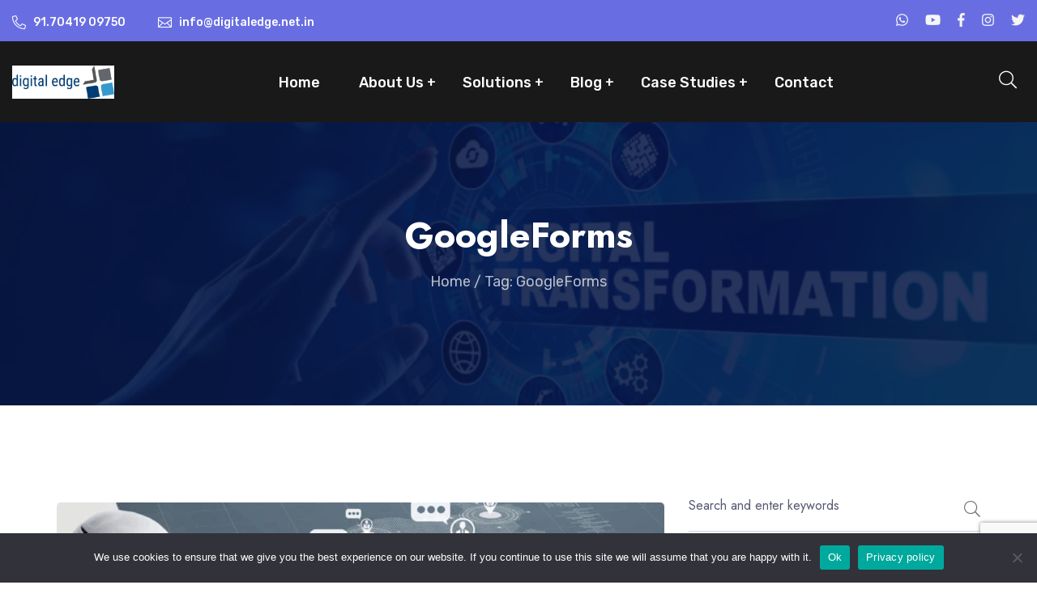

--- FILE ---
content_type: text/html; charset=UTF-8
request_url: https://digitaledge.net.in/tag/googleforms/
body_size: 14241
content:
<!DOCTYPE html>
<html lang="en-US" prefix="og: https://ogp.me/ns#" class="no-js no-svg">
<head>
<meta charset="UTF-8"/>
<meta name="viewport" content="width=device-width, initial-scale=1"/>
<script id="google_gtagjs-js-consent-mode-data-layer">window.dataLayer=window.dataLayer||[];function gtag(){dataLayer.push(arguments);}
gtag('consent', 'default', {"ad_personalization":"denied","ad_storage":"denied","ad_user_data":"denied","analytics_storage":"denied","functionality_storage":"denied","security_storage":"denied","personalization_storage":"denied","region":["AT","BE","BG","CH","CY","CZ","DE","DK","EE","ES","FI","FR","GB","GR","HR","HU","IE","IS","IT","LI","LT","LU","LV","MT","NL","NO","PL","PT","RO","SE","SI","SK"],"wait_for_update":500});
window._googlesitekitConsentCategoryMap={"statistics":["analytics_storage"],"marketing":["ad_storage","ad_user_data","ad_personalization"],"functional":["functionality_storage","security_storage"],"preferences":["personalization_storage"]};
window._googlesitekitConsents={"ad_personalization":"denied","ad_storage":"denied","ad_user_data":"denied","analytics_storage":"denied","functionality_storage":"denied","security_storage":"denied","personalization_storage":"denied","region":["AT","BE","BG","CH","CY","CZ","DE","DK","EE","ES","FI","FR","GB","GR","HR","HU","IE","IS","IT","LI","LT","LU","LV","MT","NL","NO","PL","PT","RO","SE","SI","SK"],"wait_for_update":500};</script>
<title>GoogleForms Archives | Digital Edge</title>
<meta name="description" content="GoogleForms filling made easy. RPA Solution to Automate Filling. Eliminate manual work &amp; improve efficiency. Use our RPA Solution"/>
<meta name="robots" content="follow, noindex"/>
<meta property="og:locale" content="en_US"/>
<meta property="og:type" content="article"/>
<meta property="og:title" content="GoogleForms Archives | Digital Edge"/>
<meta property="og:description" content="GoogleForms filling made easy. RPA Solution to Automate Filling. Eliminate manual work &amp; improve efficiency. Use our RPA Solution"/>
<meta property="og:url" content="https://digitaledge.net.in/tag/googleforms/"/>
<meta property="og:site_name" content="Digital Edge"/>
<meta property="og:image" content="https://digitaledge.net.in/wp-content/uploads/2024/04/logo-1024x333.jpg"/>
<meta property="og:image:secure_url" content="https://digitaledge.net.in/wp-content/uploads/2024/04/logo-1024x333.jpg"/>
<meta property="og:image:width" content="1024"/>
<meta property="og:image:height" content="333"/>
<meta property="og:image:alt" content="Digital Edge Logo"/>
<meta property="og:image:type" content="image/jpeg"/>
<meta name="twitter:card" content="summary_large_image"/>
<meta name="twitter:title" content="GoogleForms Archives | Digital Edge"/>
<meta name="twitter:description" content="GoogleForms filling made easy. RPA Solution to Automate Filling. Eliminate manual work &amp; improve efficiency. Use our RPA Solution"/>
<meta name="twitter:site" content="@digitaledgeind"/>
<meta name="twitter:image" content="https://digitaledge.net.in/wp-content/uploads/2024/04/logo-1024x333.jpg"/>
<meta name="twitter:label1" content="Blog"/>
<meta name="twitter:data1" content="1"/>
<script type="application/ld+json" class="rank-math-schema-pro">{"@context":"https://schema.org","@graph":[{"@type":"Organization","@id":"https://digitaledge.net.in/#organization","name":"Digital Edge","url":"https://digitaledge.net.in","sameAs":["https://twitter.com/digitaledgeind","https://www.linkedin.com/company/digital-edge-in/"],"logo":{"@type":"ImageObject","@id":"https://digitaledge.net.in/#logo","url":"http://digitaledge.net.in/wp-content/uploads/2024/03/site-logo.jpg","contentUrl":"http://digitaledge.net.in/wp-content/uploads/2024/03/site-logo.jpg","caption":"Digital Edge","inLanguage":"en-US","width":"74","height":"81"}},{"@type":"WebSite","@id":"https://digitaledge.net.in/#website","url":"https://digitaledge.net.in","name":"Digital Edge","publisher":{"@id":"https://digitaledge.net.in/#organization"},"inLanguage":"en-US"},{"@type":"BreadcrumbList","@id":"https://digitaledge.net.in/tag/googleforms/#breadcrumb","itemListElement":[{"@type":"ListItem","position":"1","item":{"@id":"https://digitaledge.net.in","name":"Home"}},{"@type":"ListItem","position":"2","item":{"@id":"https://digitaledge.net.in/tag/googleforms/","name":"GoogleForms"}}]},{"@type":"CollectionPage","@id":"https://digitaledge.net.in/tag/googleforms/#webpage","url":"https://digitaledge.net.in/tag/googleforms/","name":"GoogleForms Archives | Digital Edge","isPartOf":{"@id":"https://digitaledge.net.in/#website"},"inLanguage":"en-US","breadcrumb":{"@id":"https://digitaledge.net.in/tag/googleforms/#breadcrumb"}}]}</script>
<link rel='dns-prefetch' href='//www.googletagmanager.com'/>
<link rel='dns-prefetch' href='//fonts.googleapis.com'/>
<link rel='dns-prefetch' href='//pagead2.googlesyndication.com'/>
<link rel="alternate" type="application/rss+xml" title="Digital Edge &raquo; Feed" href="https://digitaledge.net.in/feed/"/>
<link rel="alternate" type="application/rss+xml" title="Digital Edge &raquo; Comments Feed" href="https://digitaledge.net.in/comments/feed/"/>
<link rel="alternate" type="application/rss+xml" title="Digital Edge &raquo; GoogleForms Tag Feed" href="https://digitaledge.net.in/tag/googleforms/feed/"/>
<style id='wp-img-auto-sizes-contain-inline-css'>img:is([sizes=auto i],[sizes^="auto," i]){contain-intrinsic-size:3000px 1500px}</style>
<style id='wp-emoji-styles-inline-css'>img.wp-smiley, img.emoji{display:inline !important;border:none !important;box-shadow:none !important;height:1em !important;width:1em !important;margin:0 0.07em !important;vertical-align:-0.1em !important;background:none !important;padding:0 !important;}</style>
<link rel="stylesheet" type="text/css" href="//digitaledge.net.in/wp-content/cache/wpfc-minified/k0eg9qt3/duvkl.css" media="all"/>
<style id='global-styles-inline-css'>:root{--wp--preset--aspect-ratio--square:1;--wp--preset--aspect-ratio--4-3:4/3;--wp--preset--aspect-ratio--3-4:3/4;--wp--preset--aspect-ratio--3-2:3/2;--wp--preset--aspect-ratio--2-3:2/3;--wp--preset--aspect-ratio--16-9:16/9;--wp--preset--aspect-ratio--9-16:9/16;--wp--preset--color--black:#000000;--wp--preset--color--cyan-bluish-gray:#abb8c3;--wp--preset--color--white:#ffffff;--wp--preset--color--pale-pink:#f78da7;--wp--preset--color--vivid-red:#cf2e2e;--wp--preset--color--luminous-vivid-orange:#ff6900;--wp--preset--color--luminous-vivid-amber:#fcb900;--wp--preset--color--light-green-cyan:#7bdcb5;--wp--preset--color--vivid-green-cyan:#00d084;--wp--preset--color--pale-cyan-blue:#8ed1fc;--wp--preset--color--vivid-cyan-blue:#0693e3;--wp--preset--color--vivid-purple:#9b51e0;--wp--preset--gradient--vivid-cyan-blue-to-vivid-purple:linear-gradient(135deg,rgb(6,147,227) 0%,rgb(155,81,224) 100%);--wp--preset--gradient--light-green-cyan-to-vivid-green-cyan:linear-gradient(135deg,rgb(122,220,180) 0%,rgb(0,208,130) 100%);--wp--preset--gradient--luminous-vivid-amber-to-luminous-vivid-orange:linear-gradient(135deg,rgb(252,185,0) 0%,rgb(255,105,0) 100%);--wp--preset--gradient--luminous-vivid-orange-to-vivid-red:linear-gradient(135deg,rgb(255,105,0) 0%,rgb(207,46,46) 100%);--wp--preset--gradient--very-light-gray-to-cyan-bluish-gray:linear-gradient(135deg,rgb(238,238,238) 0%,rgb(169,184,195) 100%);--wp--preset--gradient--cool-to-warm-spectrum:linear-gradient(135deg,rgb(74,234,220) 0%,rgb(151,120,209) 20%,rgb(207,42,186) 40%,rgb(238,44,130) 60%,rgb(251,105,98) 80%,rgb(254,248,76) 100%);--wp--preset--gradient--blush-light-purple:linear-gradient(135deg,rgb(255,206,236) 0%,rgb(152,150,240) 100%);--wp--preset--gradient--blush-bordeaux:linear-gradient(135deg,rgb(254,205,165) 0%,rgb(254,45,45) 50%,rgb(107,0,62) 100%);--wp--preset--gradient--luminous-dusk:linear-gradient(135deg,rgb(255,203,112) 0%,rgb(199,81,192) 50%,rgb(65,88,208) 100%);--wp--preset--gradient--pale-ocean:linear-gradient(135deg,rgb(255,245,203) 0%,rgb(182,227,212) 50%,rgb(51,167,181) 100%);--wp--preset--gradient--electric-grass:linear-gradient(135deg,rgb(202,248,128) 0%,rgb(113,206,126) 100%);--wp--preset--gradient--midnight:linear-gradient(135deg,rgb(2,3,129) 0%,rgb(40,116,252) 100%);--wp--preset--font-size--small:13px;--wp--preset--font-size--medium:20px;--wp--preset--font-size--large:36px;--wp--preset--font-size--x-large:42px;--wp--preset--spacing--20:0.44rem;--wp--preset--spacing--30:0.67rem;--wp--preset--spacing--40:1rem;--wp--preset--spacing--50:1.5rem;--wp--preset--spacing--60:2.25rem;--wp--preset--spacing--70:3.38rem;--wp--preset--spacing--80:5.06rem;--wp--preset--shadow--natural:6px 6px 9px rgba(0, 0, 0, 0.2);--wp--preset--shadow--deep:12px 12px 50px rgba(0, 0, 0, 0.4);--wp--preset--shadow--sharp:6px 6px 0px rgba(0, 0, 0, 0.2);--wp--preset--shadow--outlined:6px 6px 0px -3px rgb(255, 255, 255), 6px 6px rgb(0, 0, 0);--wp--preset--shadow--crisp:6px 6px 0px rgb(0, 0, 0);}:where(.is-layout-flex){gap:0.5em;}:where(.is-layout-grid){gap:0.5em;}body .is-layout-flex{display:flex;}.is-layout-flex{flex-wrap:wrap;align-items:center;}.is-layout-flex > :is(*, div){margin:0;}body .is-layout-grid{display:grid;}.is-layout-grid > :is(*, div){margin:0;}:where(.wp-block-columns.is-layout-flex){gap:2em;}:where(.wp-block-columns.is-layout-grid){gap:2em;}:where(.wp-block-post-template.is-layout-flex){gap:1.25em;}:where(.wp-block-post-template.is-layout-grid){gap:1.25em;}.has-black-color{color:var(--wp--preset--color--black) !important;}.has-cyan-bluish-gray-color{color:var(--wp--preset--color--cyan-bluish-gray) !important;}.has-white-color{color:var(--wp--preset--color--white) !important;}.has-pale-pink-color{color:var(--wp--preset--color--pale-pink) !important;}.has-vivid-red-color{color:var(--wp--preset--color--vivid-red) !important;}.has-luminous-vivid-orange-color{color:var(--wp--preset--color--luminous-vivid-orange) !important;}.has-luminous-vivid-amber-color{color:var(--wp--preset--color--luminous-vivid-amber) !important;}.has-light-green-cyan-color{color:var(--wp--preset--color--light-green-cyan) !important;}.has-vivid-green-cyan-color{color:var(--wp--preset--color--vivid-green-cyan) !important;}.has-pale-cyan-blue-color{color:var(--wp--preset--color--pale-cyan-blue) !important;}.has-vivid-cyan-blue-color{color:var(--wp--preset--color--vivid-cyan-blue) !important;}.has-vivid-purple-color{color:var(--wp--preset--color--vivid-purple) !important;}.has-black-background-color{background-color:var(--wp--preset--color--black) !important;}.has-cyan-bluish-gray-background-color{background-color:var(--wp--preset--color--cyan-bluish-gray) !important;}.has-white-background-color{background-color:var(--wp--preset--color--white) !important;}.has-pale-pink-background-color{background-color:var(--wp--preset--color--pale-pink) !important;}.has-vivid-red-background-color{background-color:var(--wp--preset--color--vivid-red) !important;}.has-luminous-vivid-orange-background-color{background-color:var(--wp--preset--color--luminous-vivid-orange) !important;}.has-luminous-vivid-amber-background-color{background-color:var(--wp--preset--color--luminous-vivid-amber) !important;}.has-light-green-cyan-background-color{background-color:var(--wp--preset--color--light-green-cyan) !important;}.has-vivid-green-cyan-background-color{background-color:var(--wp--preset--color--vivid-green-cyan) !important;}.has-pale-cyan-blue-background-color{background-color:var(--wp--preset--color--pale-cyan-blue) !important;}.has-vivid-cyan-blue-background-color{background-color:var(--wp--preset--color--vivid-cyan-blue) !important;}.has-vivid-purple-background-color{background-color:var(--wp--preset--color--vivid-purple) !important;}.has-black-border-color{border-color:var(--wp--preset--color--black) !important;}.has-cyan-bluish-gray-border-color{border-color:var(--wp--preset--color--cyan-bluish-gray) !important;}.has-white-border-color{border-color:var(--wp--preset--color--white) !important;}.has-pale-pink-border-color{border-color:var(--wp--preset--color--pale-pink) !important;}.has-vivid-red-border-color{border-color:var(--wp--preset--color--vivid-red) !important;}.has-luminous-vivid-orange-border-color{border-color:var(--wp--preset--color--luminous-vivid-orange) !important;}.has-luminous-vivid-amber-border-color{border-color:var(--wp--preset--color--luminous-vivid-amber) !important;}.has-light-green-cyan-border-color{border-color:var(--wp--preset--color--light-green-cyan) !important;}.has-vivid-green-cyan-border-color{border-color:var(--wp--preset--color--vivid-green-cyan) !important;}.has-pale-cyan-blue-border-color{border-color:var(--wp--preset--color--pale-cyan-blue) !important;}.has-vivid-cyan-blue-border-color{border-color:var(--wp--preset--color--vivid-cyan-blue) !important;}.has-vivid-purple-border-color{border-color:var(--wp--preset--color--vivid-purple) !important;}.has-vivid-cyan-blue-to-vivid-purple-gradient-background{background:var(--wp--preset--gradient--vivid-cyan-blue-to-vivid-purple) !important;}.has-light-green-cyan-to-vivid-green-cyan-gradient-background{background:var(--wp--preset--gradient--light-green-cyan-to-vivid-green-cyan) !important;}.has-luminous-vivid-amber-to-luminous-vivid-orange-gradient-background{background:var(--wp--preset--gradient--luminous-vivid-amber-to-luminous-vivid-orange) !important;}.has-luminous-vivid-orange-to-vivid-red-gradient-background{background:var(--wp--preset--gradient--luminous-vivid-orange-to-vivid-red) !important;}.has-very-light-gray-to-cyan-bluish-gray-gradient-background{background:var(--wp--preset--gradient--very-light-gray-to-cyan-bluish-gray) !important;}.has-cool-to-warm-spectrum-gradient-background{background:var(--wp--preset--gradient--cool-to-warm-spectrum) !important;}.has-blush-light-purple-gradient-background{background:var(--wp--preset--gradient--blush-light-purple) !important;}.has-blush-bordeaux-gradient-background{background:var(--wp--preset--gradient--blush-bordeaux) !important;}.has-luminous-dusk-gradient-background{background:var(--wp--preset--gradient--luminous-dusk) !important;}.has-pale-ocean-gradient-background{background:var(--wp--preset--gradient--pale-ocean) !important;}.has-electric-grass-gradient-background{background:var(--wp--preset--gradient--electric-grass) !important;}.has-midnight-gradient-background{background:var(--wp--preset--gradient--midnight) !important;}.has-small-font-size{font-size:var(--wp--preset--font-size--small) !important;}.has-medium-font-size{font-size:var(--wp--preset--font-size--medium) !important;}.has-large-font-size{font-size:var(--wp--preset--font-size--large) !important;}.has-x-large-font-size{font-size:var(--wp--preset--font-size--x-large) !important;}</style>
<style id='classic-theme-styles-inline-css'>.wp-block-button__link{color:#fff;background-color:#32373c;border-radius:9999px;box-shadow:none;text-decoration:none;padding:calc(.667em + 2px) calc(1.333em + 2px);font-size:1.125em}.wp-block-file__button{background:#32373c;color:#fff;text-decoration:none}</style>
<link rel="stylesheet" type="text/css" href="//digitaledge.net.in/wp-content/cache/wpfc-minified/e2vnvs26/fdidi.css" media="all"/>
<link rel='stylesheet' id='graptor-google-fonts-css' href='https://fonts.googleapis.com/css?family=Jost%3Aital%2Cwght%400%2C100%3B0%2C200%3B0%2C300%3B0%2C400%3B0%2C500%3B0%2C600%3B0%2C700%3B0%2C800%3B0%2C900%3B%7CRubik%3Aital%2Cwght%400%2C300%3B0%2C400%3B0%2C500%3B0%2C600%3B0%2C700%3B0%2C800%3B0%2C900%3B&#038;subset=latin%2Clatin-ext&#038;ver=6.9' media='all'/>
<link rel="stylesheet" type="text/css" href="//digitaledge.net.in/wp-content/cache/wpfc-minified/e438lw9d/duv9d.css" media="all"/>
<script id="cookie-notice-front-js-before">var cnArgs={"ajaxUrl":"https:\/\/digitaledge.net.in\/wp-admin\/admin-ajax.php","nonce":"8937280a0a","hideEffect":"fade","position":"bottom","onScroll":false,"onScrollOffset":100,"onClick":false,"cookieName":"cookie_notice_accepted","cookieTime":2592000,"cookieTimeRejected":2592000,"globalCookie":false,"redirection":false,"cache":false,"revokeCookies":false,"revokeCookiesOpt":"automatic"};
//# sourceURL=cookie-notice-front-js-before</script>
<script src='//digitaledge.net.in/wp-content/cache/wpfc-minified/8bhh7n11/fdidi.js'></script>
<script src="https://www.googletagmanager.com/gtag/js?id=GT-K54NG4XL" id="google_gtagjs-js" async></script>
<script id="google_gtagjs-js-after">window.dataLayer=window.dataLayer||[];function gtag(){dataLayer.push(arguments);}
gtag("set","linker",{"domains":["digitaledge.net.in"]});
gtag("js", new Date());
gtag("set", "developer_id.dZTNiMT", true);
gtag("config", "GT-K54NG4XL");
gtag("config", "AW-17684810933");
window._googlesitekit=window._googlesitekit||{}; window._googlesitekit.throttledEvents=[]; window._googlesitekit.gtagEvent=(name, data)=> { var key=JSON.stringify({ name, data }); if(!! window._googlesitekit.throttledEvents[ key ]){ return; } window._googlesitekit.throttledEvents[ key ]=true; setTimeout(()=> { delete window._googlesitekit.throttledEvents[ key ]; }, 5); gtag("event", name, { ...data, event_source: "site-kit" }); };
//# sourceURL=google_gtagjs-js-after</script>
<link rel="https://api.w.org/" href="https://digitaledge.net.in/wp-json/"/><link rel="alternate" title="JSON" type="application/json" href="https://digitaledge.net.in/wp-json/wp/v2/tags/50"/><link rel="EditURI" type="application/rsd+xml" title="RSD" href="https://digitaledge.net.in/xmlrpc.php?rsd"/>
<meta name="generator" content="WordPress 6.9"/>
<meta name="cdp-version" content="1.5.0"/><meta name="generator" content="Site Kit by Google 1.170.0"/>		<script>document.documentElement.className=document.documentElement.className.replace('no-js', 'js');</script>
<style>.no-js img.lazyload{display:none;}
figure.wp-block-image img.lazyloading{min-width:150px;}
.lazyload, .lazyloading{opacity:0;}
.lazyloaded{opacity:1;transition:opacity 400ms;transition-delay:0ms;}</style>
<meta name="google-adsense-platform-account" content="ca-host-pub-2644536267352236">
<meta name="google-adsense-platform-domain" content="sitekit.withgoogle.com">
<meta name="generator" content="Elementor 3.32.5; features: additional_custom_breakpoints; settings: css_print_method-external, google_font-enabled, font_display-auto">
<style>.e-con.e-parent:nth-of-type(n+4):not(.e-lazyloaded):not(.e-no-lazyload),
.e-con.e-parent:nth-of-type(n+4):not(.e-lazyloaded):not(.e-no-lazyload) *{background-image:none !important;}
@media screen and (max-height: 1024px) {
.e-con.e-parent:nth-of-type(n+3):not(.e-lazyloaded):not(.e-no-lazyload),
.e-con.e-parent:nth-of-type(n+3):not(.e-lazyloaded):not(.e-no-lazyload) *{background-image:none !important;}
}
@media screen and (max-height: 640px) {
.e-con.e-parent:nth-of-type(n+2):not(.e-lazyloaded):not(.e-no-lazyload),
.e-con.e-parent:nth-of-type(n+2):not(.e-lazyloaded):not(.e-no-lazyload) *{background-image:none !important;}
}</style>
<script>(function(w, d, s, l, i){
w[l]=w[l]||[];
w[l].push({'gtm.start': new Date().getTime(), event: 'gtm.js'});
var f=d.getElementsByTagName(s)[0],
j=d.createElement(s), dl=l!='dataLayer' ? '&l=' + l:'';
j.async=true;
j.src='https://www.googletagmanager.com/gtm.js?id=' + i + dl;
f.parentNode.insertBefore(j, f);
})(window, document, 'script', 'dataLayer', 'GTM-P6NBWL6C');</script>
<script async src="https://pagead2.googlesyndication.com/pagead/js/adsbygoogle.js?client=ca-pub-7668250593692885&amp;host=ca-host-pub-2644536267352236" crossorigin="anonymous"></script>
<link rel="icon" href="https://digitaledge.net.in/wp-content/uploads/2024/03/site-logo.jpg" sizes="32x32"/>
<link rel="icon" href="https://digitaledge.net.in/wp-content/uploads/2024/03/site-logo.jpg" sizes="192x192"/>
<link rel="apple-touch-icon" href="https://digitaledge.net.in/wp-content/uploads/2024/03/site-logo.jpg"/>
<meta name="msapplication-TileImage" content="https://digitaledge.net.in/wp-content/uploads/2024/03/site-logo.jpg"/>
<style id="kirki-inline-styles">.navbar-brand img{width:450;height:150;}.page_banner.blog_banner{background-image:url("https://digitaledge.net.in/wp-content/uploads/2024/03/digital3.jpeg");background-repeat:no-repeat;background-position:center center;background-attachment:scroll;-webkit-background-size:cover;-moz-background-size:cover;-ms-background-size:cover;-o-background-size:cover;background-size:cover;}.blogPage .grapt-pagination{margin-top:100px;}.page_banner.blog_details_banner{background-image:url("https://digitaledge.net.in/wp-content/uploads/2024/03/digital-2.jpg");background-repeat:no-repeat;background-position:center center;background-attachment:scroll;-webkit-background-size:cover;-moz-background-size:cover;-ms-background-size:cover;-o-background-size:cover;background-size:cover;}.page_banner.folio_cate_banner{background-image:url("https://digitaledge.net.in/wp-content/uploads/2024/03/digital3.jpeg");background-repeat:no-repeat;background-position:center center;background-attachment:scroll;-webkit-background-size:cover;-moz-background-size:cover;-ms-background-size:cover;-o-background-size:cover;background-size:cover;}.page_banner.folio_single_banner{background-image:url("https://digitaledge.net.in/wp-content/uploads/2024/03/digital3.jpeg");background-repeat:no-repeat;background-position:center center;background-attachment:scroll;-webkit-background-size:cover;-moz-background-size:cover;-ms-background-size:cover;-o-background-size:cover;background-size:cover;}.page_banner.service_single_banner{background-image:url("https://digitaledge.net.in/wp-content/uploads/2024/03/digital3.jpeg");background-repeat:no-repeat;background-position:center center;background-attachment:scroll;-webkit-background-size:cover;-moz-background-size:cover;-ms-background-size:cover;-o-background-size:cover;background-size:cover;}.page_banner.team_single_banner{background-image:url("https://digitaledge.net.in/wp-content/uploads/2024/03/digital3.jpeg");background-repeat:no-repeat;background-position:center center;background-attachment:scroll;-webkit-background-size:cover;-moz-background-size:cover;-ms-background-size:cover;-o-background-size:cover;background-size:cover;}.page_banner{background-image:url("https://digitaledge.net.in/wp-content/uploads/2024/03/digital3.jpeg");background-repeat:no-repeat;background-position:center center;background-attachment:scroll;-webkit-background-size:cover;-moz-background-size:cover;-ms-background-size:cover;-o-background-size:cover;background-size:cover;}.page_banner.fof_page_banner{background-image:url("https://digitaledge.net.in/wp-content/uploads/2021/11/banner.jpg");background-repeat:no-repeat;background-position:center center;background-attachment:scroll;-webkit-background-size:cover;-moz-background-size:cover;-ms-background-size:cover;-o-background-size:cover;background-size:cover;}</style>
<script data-wpfc-render="false">var Wpfcll={s:[],osl:0,scroll:false,i:function(){Wpfcll.ss();window.addEventListener('load',function(){let observer=new MutationObserver(mutationRecords=>{Wpfcll.osl=Wpfcll.s.length;Wpfcll.ss();if(Wpfcll.s.length > Wpfcll.osl){Wpfcll.ls(false);}});observer.observe(document.getElementsByTagName("html")[0],{childList:true,attributes:true,subtree:true,attributeFilter:["src"],attributeOldValue:false,characterDataOldValue:false});Wpfcll.ls(true);});window.addEventListener('scroll',function(){Wpfcll.scroll=true;Wpfcll.ls(false);});window.addEventListener('resize',function(){Wpfcll.scroll=true;Wpfcll.ls(false);});window.addEventListener('click',function(){Wpfcll.scroll=true;Wpfcll.ls(false);});},c:function(e,pageload){var w=document.documentElement.clientHeight || body.clientHeight;var n=0;if(pageload){n=0;}else{n=(w > 800) ? 800:200;n=Wpfcll.scroll ? 800:n;}var er=e.getBoundingClientRect();var t=0;var p=e.parentNode ? e.parentNode:false;if(typeof p.getBoundingClientRect=="undefined"){var pr=false;}else{var pr=p.getBoundingClientRect();}if(er.x==0 && er.y==0){for(var i=0;i < 10;i++){if(p){if(pr.x==0 && pr.y==0){if(p.parentNode){p=p.parentNode;}if(typeof p.getBoundingClientRect=="undefined"){pr=false;}else{pr=p.getBoundingClientRect();}}else{t=pr.top;break;}}};}else{t=er.top;}if(w - t+n > 0){return true;}return false;},r:function(e,pageload){var s=this;var oc,ot;try{oc=e.getAttribute("data-wpfc-original-src");ot=e.getAttribute("data-wpfc-original-srcset");originalsizes=e.getAttribute("data-wpfc-original-sizes");if(s.c(e,pageload)){if(oc || ot){if(e.tagName=="DIV" || e.tagName=="A" || e.tagName=="SPAN"){e.style.backgroundImage="url("+oc+")";e.removeAttribute("data-wpfc-original-src");e.removeAttribute("data-wpfc-original-srcset");e.removeAttribute("onload");}else{if(oc){e.setAttribute('src',oc);}if(ot){e.setAttribute('srcset',ot);}if(originalsizes){e.setAttribute('sizes',originalsizes);}if(e.getAttribute("alt") && e.getAttribute("alt")=="blank"){e.removeAttribute("alt");}e.removeAttribute("data-wpfc-original-src");e.removeAttribute("data-wpfc-original-srcset");e.removeAttribute("data-wpfc-original-sizes");e.removeAttribute("onload");if(e.tagName=="IFRAME"){var y="https://www.youtube.com/embed/";if(navigator.userAgent.match(/\sEdge?\/\d/i)){e.setAttribute('src',e.getAttribute("src").replace(/.+\/templates\/youtube\.html\#/,y));}e.onload=function(){if(typeof window.jQuery !="undefined"){if(jQuery.fn.fitVids){jQuery(e).parent().fitVids({customSelector:"iframe[src]"});}}var s=e.getAttribute("src").match(/templates\/youtube\.html\#(.+)/);if(s){try{var i=e.contentDocument || e.contentWindow;if(i.location.href=="about:blank"){e.setAttribute('src',y+s[1]);}}catch(err){e.setAttribute('src',y+s[1]);}}}}}}else{if(e.tagName=="NOSCRIPT"){if(typeof window.jQuery !="undefined"){if(jQuery(e).attr("data-type")=="wpfc"){e.removeAttribute("data-type");jQuery(e).after(jQuery(e).text());}}}}}}catch(error){console.log(error);console.log("==>",e);}},ss:function(){var i=Array.prototype.slice.call(document.getElementsByTagName("img"));var f=Array.prototype.slice.call(document.getElementsByTagName("iframe"));var d=Array.prototype.slice.call(document.getElementsByTagName("div"));var a=Array.prototype.slice.call(document.getElementsByTagName("a"));var s=Array.prototype.slice.call(document.getElementsByTagName("span"));var n=Array.prototype.slice.call(document.getElementsByTagName("noscript"));this.s=i.concat(f).concat(d).concat(a).concat(s).concat(n);},ls:function(pageload){var s=this;[].forEach.call(s.s,function(e,index){s.r(e,pageload);});}};document.addEventListener('DOMContentLoaded',function(){wpfci();});function wpfci(){Wpfcll.i();}</script>
</head>
<body class="archive tag tag-googleforms tag-50 wp-custom-logo wp-theme-graptor cookies-not-set elementor-default elementor-kit-8">
<noscript>
<iframe onload="Wpfcll.r(this,true);" data-wpfc-original-src="https://www.googletagmanager.com/ns.html?id=GTM-P6NBWL6C" height="0" width="0" style="display:none;visibility:hidden"></iframe>
</noscript>
<div class="preloader text-center"><div class="la-ball-climbing-dot la-2x">
<div></div><div></div><div></div><div></div></div></div><section class="topbar">
<div class="container-fluid">
<div class="row">
<div class="col-md-8">
<div class="topinfo"> <p><i class="graptor-calls"></i>91.70419 09750</p> <p><i class="icon_mail_alt"></i><a href="/cdn-cgi/l/email-protection" class="__cf_email__" data-cfemail="4920272f26092d202e203d28252c2d2e2c67272c3d672027">[email&#160;protected]</a></p></div></div><div class="col-md-4"> <ul class="topsocial"> <li><a href="https://www.linkedin.com/company/digital-edge-in/"><i class="nss-linkedin-in"></i></a></li> <li><a href="https://whatsapp.com/channel/0029VaaSTMn545uzc5pxZ30g"><i class="nss-whatsapp"></i></a></li> <li><a href="https://www.youtube.com/channel/UCsr2PrXkui17lpMXvEBQ3gw"><i class="nss-youtube"></i></a></li> <li><a href="https://www.facebook.com/61559008197121"><i class="nss-facebook-f"></i></a></li> <li><a href="https://www.instagram.com/digitaledgeind/"><i class="nss-instagram"></i></a></li> <li><a href="https://twitter.com/digitaledgeind"><i class="nss-twitter"></i></a></li> </ul></div></div></div></section>
<header class="header-01 head-sticky">
<div class="container-fluid">
<div class="row">
<div class="col-lg-12">
<nav class="navbar navbar-expand-lg">
<a class="navbar-brand" href="https://digitaledge.net.in/">
<img data-src="http://digitaledge.net.in/wp-content/uploads/2024/04/logo-scaled.jpg" alt="Digital Edge" src="[data-uri]" class="lazyload">
</a>
<button class="navbar-toggler" type="button" data-toggle="collapse" data-target="#navbarSupportedContent" aria-controls="navbarSupportedContent" aria-expanded="true" aria-label="Toggle navigation">
<i class="nss-bars1"></i>
</button>
<div class="navbar-collapse sub-menu-bar collapse" id="navbarSupportedContent"> <ul id="gnav" class="navbar-nav"><li id="menu-item-74" class="menu-item menu-item-type-custom menu-item-object-custom menu-item-home menu-item-74"><a href="https://digitaledge.net.in/">Home</a></li> <li id="menu-item-455" class="menu-item menu-item-type-post_type menu-item-object-page menu-item-has-children menu-item-455"><a href="https://digitaledge.net.in/about-us/">About Us</a> <ul class="sub-menu"> <li id="menu-item-1389" class="menu-item menu-item-type-post_type menu-item-object-page menu-item-has-children menu-item-1389"><a href="https://digitaledge.net.in/digital-edge-team/">Digital Edge Team</a> <ul class="sub-menu"> <li id="menu-item-1391" class="menu-item menu-item-type-post_type menu-item-object-team menu-item-1391"><a href="https://digitaledge.net.in/teams/udayan-modhe/">Udayan Modhe</a></li> </ul> </li> </ul> </li> <li id="menu-item-2271" class="menu-item menu-item-type-post_type menu-item-object-page menu-item-has-children menu-item-2271"><a href="https://digitaledge.net.in/solutions/">Solutions</a> <ul class="sub-menu"> <li id="menu-item-1254" class="menu-item menu-item-type-post_type menu-item-object-service menu-item-has-children menu-item-1254"><a href="https://digitaledge.net.in/services/ehs-solutions/">EHS Display Solutions</a> <ul class="sub-menu"> <li id="menu-item-3235" class="menu-item menu-item-type-post_type menu-item-object-page menu-item-3235"><a href="https://digitaledge.net.in/ert-display-solutions/">ERT Display Solutions</a></li> <li id="menu-item-3957" class="menu-item menu-item-type-post_type menu-item-object-page menu-item-3957"><a href="https://digitaledge.net.in/headcount-system/">Head Count Solution</a></li> </ul> </li> <li id="menu-item-1253" class="menu-item menu-item-type-post_type menu-item-object-service menu-item-has-children menu-item-1253"><a href="https://digitaledge.net.in/services/iiot-solutions/">IIoT backed solutions</a> <ul class="sub-menu"> <li id="menu-item-2475" class="menu-item menu-item-type-post_type menu-item-object-page menu-item-2475"><a href="https://digitaledge.net.in/iiot-oee/">OEE Solutions</a></li> <li id="menu-item-2512" class="menu-item menu-item-type-post_type menu-item-object-page menu-item-2512"><a href="https://digitaledge.net.in/utility-monitoring-solution/">Utility Monitoring Solution</a></li> <li id="menu-item-17213" class="menu-item menu-item-type-post_type menu-item-object-page menu-item-17213"><a href="https://digitaledge.net.in/solutions/earthpit-monitoring-solution-2/">CEGMA R &#038; E: Earth Pit Monitoring</a></li> </ul> </li> <li id="menu-item-4241" class="menu-item menu-item-type-custom menu-item-object-custom menu-item-4241"><a href="https://digitaledge.net.in/services/drone-inspection/">Drone Backed Industrial Inspections</a></li> <li id="menu-item-17420" class="menu-item menu-item-type-post_type menu-item-object-page menu-item-has-children menu-item-17420"><a href="https://digitaledge.net.in/tempus-workforce-management-solution/">Tempus Workforce Management Solution</a> <ul class="sub-menu"> <li id="menu-item-17519" class="menu-item menu-item-type-post_type menu-item-object-page menu-item-17519"><a href="https://digitaledge.net.in/tempus-payroll-processing-in-india/">Tempus Payroll Module: Streamline Your Payroll Processing in India</a></li> <li id="menu-item-17547" class="menu-item menu-item-type-post_type menu-item-object-page menu-item-17547"><a href="https://digitaledge.net.in/tempus-contractor-management-software/">Tempus Contractor Management Software</a></li> <li id="menu-item-17578" class="menu-item menu-item-type-post_type menu-item-object-page menu-item-17578"><a href="https://digitaledge.net.in/tempus-people-self-service-hr/">Tempus People: No.1 Self Service HR Software</a></li> </ul> </li> <li id="menu-item-1255" class="menu-item menu-item-type-post_type menu-item-object-service menu-item-has-children menu-item-1255"><a href="https://digitaledge.net.in/services/predictive-maintenance/">Predictive Maintenance Solutions</a> <ul class="sub-menu"> <li id="menu-item-2621" class="menu-item menu-item-type-post_type menu-item-object-page menu-item-2621"><a href="https://digitaledge.net.in/battery-health-monitoring/">Battery Health Monitoring</a></li> <li id="menu-item-2866" class="menu-item menu-item-type-post_type menu-item-object-page menu-item-2866"><a href="https://digitaledge.net.in/earthpit-monitoring-solution/">Earth-pit Monitoring Solution</a></li> <li id="menu-item-2919" class="menu-item menu-item-type-post_type menu-item-object-page menu-item-2919"><a href="https://digitaledge.net.in/electrical-signature-analysis-solution/">Electrical Signature Analysis Solution</a></li> <li id="menu-item-2759" class="menu-item menu-item-type-post_type menu-item-object-page menu-item-2759"><a href="https://digitaledge.net.in/vibration-monitoring-solution/">Vibration Monitoring Solution</a></li> </ul> </li> <li id="menu-item-2548" class="menu-item menu-item-type-custom menu-item-object-custom menu-item-2548"><a href="https://digitaledge.net.in/services/flowmeters/">Flowmeters</a></li> <li id="menu-item-1258" class="menu-item menu-item-type-post_type menu-item-object-service menu-item-1258"><a href="https://digitaledge.net.in/services/analytic-solutions/">Analytics Solutions</a></li> <li id="menu-item-1256" class="menu-item menu-item-type-post_type menu-item-object-service menu-item-1256"><a href="https://digitaledge.net.in/services/rpa-solutions/">RPA Solutions</a></li> </ul> </li> <li id="menu-item-2208" class="menu-item menu-item-type-post_type menu-item-object-page current_page_parent menu-item-has-children menu-item-2208"><a href="https://digitaledge.net.in/blog/">Blog</a> <ul class="sub-menu"> <li id="menu-item-1859" class="menu-item menu-item-type-taxonomy menu-item-object-category menu-item-has-children menu-item-1859"><a href="https://digitaledge.net.in/category/iiot-solutions/">IIoT Solutions</a> <ul class="sub-menu"> <li id="menu-item-4399" class="menu-item menu-item-type-post_type menu-item-object-post menu-item-4399"><a href="https://digitaledge.net.in/digital-twins-indian-manufacturing/">Digital Twins &#038; Simulation: Powering the Future of Indian Manufacturing</a></li> <li id="menu-item-4387" class="menu-item menu-item-type-post_type menu-item-object-post menu-item-4387"><a href="https://digitaledge.net.in/agentic-ai-manufacturing/">How Agentic AI is Reshaping Manufacturing</a></li> <li id="menu-item-2692" class="menu-item menu-item-type-post_type menu-item-object-post menu-item-2692"><a href="https://digitaledge.net.in/industry4-success-stories/">Industry 4.0 Success Stories- How Real Companies are Implementing Smart Solutions</a></li> <li id="menu-item-2573" class="menu-item menu-item-type-post_type menu-item-object-post menu-item-2573"><a href="https://digitaledge.net.in/supercharge-your-production-with-oee/">Supercharge Your Production with OEE</a></li> <li id="menu-item-1857" class="menu-item menu-item-type-post_type menu-item-object-post menu-item-1857"><a href="https://digitaledge.net.in/importance-of-oee/">Why Capturing OEE at the plant important?</a></li> </ul> </li> <li id="menu-item-2137" class="menu-item menu-item-type-taxonomy menu-item-object-category menu-item-has-children menu-item-2137"><a href="https://digitaledge.net.in/category/rpa/">RPA</a> <ul class="sub-menu"> <li id="menu-item-2136" class="menu-item menu-item-type-post_type menu-item-object-post menu-item-2136"><a href="https://digitaledge.net.in/unleash-the-power-of-data-scraping-using-rpa/">Unleash the Power of Data Scraping using RPA</a></li> <li id="menu-item-2242" class="menu-item menu-item-type-post_type menu-item-object-post menu-item-2242"><a href="https://digitaledge.net.in/boost-efficiency-with-rpa/">Automate the Mundane: Boost Efficiency with RPA!</a></li> <li id="menu-item-3904" class="menu-item menu-item-type-post_type menu-item-object-post menu-item-3904"><a href="https://digitaledge.net.in/rpausecases-fmcg/">Automating the Everyday: How FMCG Companies Leverage RPA for Success</a></li> </ul> </li> <li id="menu-item-2323" class="menu-item menu-item-type-taxonomy menu-item-object-category menu-item-has-children menu-item-2323"><a href="https://digitaledge.net.in/category/ehs-solutions/">EHS Solutions</a> <ul class="sub-menu"> <li id="menu-item-4370" class="menu-item menu-item-type-post_type menu-item-object-post menu-item-4370"><a href="https://digitaledge.net.in/iot-in-ehs/">How IoT is Transforming EHS in Manufacturing Plants!</a></li> <li id="menu-item-4282" class="menu-item menu-item-type-post_type menu-item-object-post menu-item-4282"><a href="https://digitaledge.net.in/essential-shift/">The Essential Shift: Moving Industrial EHS from Compliance to Proactive Intelligence</a></li> <li id="menu-item-4089" class="menu-item menu-item-type-post_type menu-item-object-post menu-item-4089"><a href="https://digitaledge.net.in/shining-a-light-on-green-ehs-led-boards-2/">Top 10 EHS Technology Adoption Trends in India</a></li> <li id="menu-item-2322" class="menu-item menu-item-type-post_type menu-item-object-post menu-item-2322"><a href="https://digitaledge.net.in/ehs-led-boards/">Shining a Light on Green: EHS LED Boards</a></li> <li id="menu-item-17276" class="menu-item menu-item-type-post_type menu-item-object-post menu-item-17276"><a href="https://digitaledge.net.in/how-predictive-analytics-is-revolutionizing-ehs-and-preventing-incidents/">How Predictive Analytics is Revolutionizing EHS and Preventing Incidents?</a></li> </ul> </li> <li id="menu-item-4301" class="menu-item menu-item-type-taxonomy menu-item-object-category menu-item-has-children menu-item-4301"><a href="https://digitaledge.net.in/category/drone-inspection/">Drone Inspection</a> <ul class="sub-menu"> <li id="menu-item-4300" class="menu-item menu-item-type-post_type menu-item-object-post menu-item-4300"><a href="https://digitaledge.net.in/drone-backed-inspections/">Revolutionizing Industry: The Dynamic Shift with Drone-Backed Inspections</a></li> </ul> </li> <li id="menu-item-2559" class="menu-item menu-item-type-taxonomy menu-item-object-category menu-item-has-children menu-item-2559"><a href="https://digitaledge.net.in/category/flowmeters/">Flowmeters</a> <ul class="sub-menu"> <li id="menu-item-2560" class="menu-item menu-item-type-post_type menu-item-object-post menu-item-2560"><a href="https://digitaledge.net.in/compressed-air-leaks-flowmeters-are-essential/">The Hidden Costs of Compressed Air Leaks: Why Flowmeters are Essential?</a></li> <li id="menu-item-3172" class="menu-item menu-item-type-post_type menu-item-object-post menu-item-3172"><a href="https://digitaledge.net.in/digital-flowmeters-indispensable-industry4/">The Key to Industry 4.0 Flow: Why Digital Flowmeters are Indispensable</a></li> </ul> </li> <li id="menu-item-17470" class="menu-item menu-item-type-taxonomy menu-item-object-category menu-item-has-children menu-item-17470"><a href="https://digitaledge.net.in/category/workforce-management/">Workforce Management</a> <ul class="sub-menu"> <li id="menu-item-17469" class="menu-item menu-item-type-post_type menu-item-object-post menu-item-17469"><a href="https://digitaledge.net.in/beyond-the-timesheet-real-world-case-studies-of-tempus-workforce-management-solution/">Beyond the Timesheet: Real-World Case Studies of Tempus Workforce Management Solution</a></li> </ul> </li> </ul> </li> <li id="menu-item-2159" class="menu-item menu-item-type-post_type menu-item-object-page menu-item-has-children menu-item-2159"><a href="https://digitaledge.net.in/case-studies/">Case Studies</a> <ul class="sub-menu"> <li id="menu-item-4045" class="menu-item menu-item-type-custom menu-item-object-custom menu-item-has-children menu-item-4045"><a href="#">EHS Solutions</a> <ul class="sub-menu"> <li id="menu-item-3791" class="menu-item menu-item-type-post_type menu-item-object-page menu-item-3791"><a href="https://digitaledge.net.in/ertdisplay-casestudy/">Case Study – ERT Display Board</a></li> </ul> </li> <li id="menu-item-4046" class="menu-item menu-item-type-custom menu-item-object-custom menu-item-has-children menu-item-4046"><a href="#">IIoT Solutions</a> <ul class="sub-menu"> <li id="menu-item-2409" class="menu-item menu-item-type-post_type menu-item-object-page menu-item-privacy-policy menu-item-2409"><a rel="privacy-policy" href="https://digitaledge.net.in/oee-solutions-case-study/">Case Study – OEE Solutions</a></li> </ul> </li> <li id="menu-item-4048" class="menu-item menu-item-type-custom menu-item-object-custom menu-item-has-children menu-item-4048"><a href="#">Predictive Maintenance</a> <ul class="sub-menu"> <li id="menu-item-3918" class="menu-item menu-item-type-post_type menu-item-object-page menu-item-3918"><a href="https://digitaledge.net.in/battery-monitoring/">Case Study – Battery Health Monitoring</a></li> <li id="menu-item-2308" class="menu-item menu-item-type-post_type menu-item-object-page menu-item-2308"><a href="https://digitaledge.net.in/earth-pit-monitoring-solution/">Case Study – Earth Pit Monitoring Solution</a></li> </ul> </li> <li id="menu-item-4047" class="menu-item menu-item-type-custom menu-item-object-custom menu-item-has-children menu-item-4047"><a href="#">RPA Solutions</a> <ul class="sub-menu"> <li id="menu-item-4022" class="menu-item menu-item-type-post_type menu-item-object-page menu-item-4022"><a href="https://digitaledge.net.in/rpa-sourcing/">Case Study – RPA in Sourcing &#038; Trading</a></li> </ul> </li> </ul> </li> <li id="menu-item-424" class="menu-item menu-item-type-post_type menu-item-object-page menu-item-424"><a href="https://digitaledge.net.in/contact/">Contact</a></li> </ul></div><div class="access-btn"> <a href="javascript:void(0);" class="btn-search"><i class="nss-search2"></i></a></div></nav></div></div></div></header>
<section class="popup_search_sec">
<div class="popup_search_overlay"></div><div class="pop_search_background">
<div class="middle_search">
<div class="container">
<div class="row">
<div class="col-lg-12 text-center">
<div class="popup_search_form"> <form method="get" action="https://digitaledge.net.in/"> <input type="search" name="s" value="" placeholder="Type Words and Hit Enter"> <button type="submit"><i class="nss-search2"></i></button> </form></div></div></div></div></div></div></section>
<section class="page_banner blog_banner">
<div class="container">
<div class="row">
<div class="col-lg-12 text-center">
<h3 class="pb_title"> GoogleForms</h3>
<div class="page_crumb"><a href="https://digitaledge.net.in/" rel="v:url">Home</a><span>/</span>Tag: GoogleForms</div></div></div></div></section><section class="blogPage">
<div class="container">
<div class="row">
<div class="col-lg-8">
<div class="row">
<div class="col-lg-12">
<div class="blog-item-3 clearfix">
<div class="bi-thumb"> <img data-src="https://digitaledge.net.in/wp-content/uploads/2024/04/rpa-blog-750x430.jpg" alt="Automate the Mundane: Boost Efficiency with RPA!" src="[data-uri]" class="lazyload" style="--smush-placeholder-width: 750px; --smush-placeholder-aspect-ratio: 750/430;"></div><div class="bi-details">
<div class="bi-cats"> <a href="https://digitaledge.net.in/category/rpa/">RPA</a></div><div class="bi-author"> <img data-src="https://secure.gravatar.com/avatar/?s=170&d=mm&r=g" alt="Automate the Mundane: Boost Efficiency with RPA!" src="[data-uri]" class="lazyload"> <a href="https://digitaledge.net.in/author/udayan/">Udayan Modhe</a> <span>April 02, 2024</span></div><div class="clearfix"></div><h3><a href="https://digitaledge.net.in/boost-efficiency-with-rpa/">Automate the Mundane: Boost Efficiency with RPA!</a></h3>
<p>
Struggling with repetitive Google Forms data entry? With robotic process automation solutions (RPA), say goodbye to manual processes and hello to streamlined automation! Imagine            </p>
<a class="rm" href="https://digitaledge.net.in/boost-efficiency-with-rpa/">Read More<i class="nss-caret-right"></i></a></div></div></div></div><div class="row">
<div class="col-lg-12 grapt-pagination text-center"></div></div></div><div class="col-lg-4">
<div class="sidebar">
<aside id="search-2" class="widget widget_search"><form class="search_form" method="get" action="https://digitaledge.net.in/">
<input type="search" name="s" id="s" value="" placeholder="Search and enter keywords">
<button type="submit"><i class="nss-search2"></i></button>
</form>
</aside><aside id="custom_html-2" class="widget_text widget widget_custom_html"><h3 class="widget-title">Advertisement</h3><div class="textwidget custom-html-widget"><script data-cfasync="false" src="/cdn-cgi/scripts/5c5dd728/cloudflare-static/email-decode.min.js"></script><script async src="https://pagead2.googlesyndication.com/pagead/js/adsbygoogle.js?client=ca-pub-1021204316396255" crossorigin="anonymous"></script>
<ins class="adsbygoogle"
style="display:block"
data-ad-client="ca-pub-1021204316396255"
data-ad-slot="9498801866"
data-ad-format="auto"
data-full-width-responsive="true"></ins>
<script>(adsbygoogle=window.adsbygoogle||[]).push({});</script></div></aside>
<aside id="recent-posts-2" class="widget widget_recent_entries">
<h3 class="widget-title">Recent Post</h3>
<ul>
<li> <a href="https://digitaledge.net.in/beyond-the-timesheet-real-world-case-studies-of-tempus-workforce-management-solution/">Beyond the Timesheet: Real-World Case Studies of Tempus Workforce Management Solution</a> </li>
<li> <a href="https://digitaledge.net.in/how-predictive-analytics-is-revolutionizing-ehs-and-preventing-incidents/">How Predictive Analytics is Revolutionizing EHS and Preventing Incidents?</a> </li>
<li> <a href="https://digitaledge.net.in/digital-twins-indian-manufacturing/">Digital Twins &#038; Simulation: Powering the Future of Indian Manufacturing</a> </li>
<li> <a href="https://digitaledge.net.in/agentic-ai-manufacturing/">How Agentic AI is Reshaping Manufacturing</a> </li>
<li> <a href="https://digitaledge.net.in/iot-in-ehs/">How IoT is Transforming EHS in Manufacturing Plants!</a> </li>
</ul>
</aside><aside id="custom_html-3" class="widget_text widget widget_custom_html"><h3 class="widget-title">Advertisement</h3><div class="textwidget custom-html-widget"><script async src="https://pagead2.googlesyndication.com/pagead/js/adsbygoogle.js?client=ca-pub-1021204316396255" crossorigin="anonymous"></script>
<ins class="adsbygoogle"
style="display:block"
data-ad-client="ca-pub-1021204316396255"
data-ad-slot="9498801866"
data-ad-format="auto"
data-full-width-responsive="true"></ins>
<script>(adsbygoogle=window.adsbygoogle||[]).push({});</script></div></aside><aside id="categories-2" class="widget widget_categories"><h3 class="widget-title">Blog Categories</h3>
<ul>
<li class="cat-item cat-item-141"><a href="https://digitaledge.net.in/category/drone-inspection/">Drone Inspection</a> (1) </li>
<li class="cat-item cat-item-30"><a href="https://digitaledge.net.in/category/ehs-solutions/">EHS Solutions</a> (5) </li>
<li class="cat-item cat-item-35"><a href="https://digitaledge.net.in/category/flowmeters/">Flowmeters</a> (2) </li>
<li class="cat-item cat-item-29"><a href="https://digitaledge.net.in/category/iiot-solutions/">IIoT Solutions</a> (6) </li>
<li class="cat-item cat-item-34"><a href="https://digitaledge.net.in/category/predictive-maintenance/">Predictive Maintenance</a> (3) </li>
<li class="cat-item cat-item-36"><a href="https://digitaledge.net.in/category/process-optimization/">Process Optimization</a> (2) </li>
<li class="cat-item cat-item-28"><a href="https://digitaledge.net.in/category/rpa/">RPA</a> (3) </li>
<li class="cat-item cat-item-171"><a href="https://digitaledge.net.in/category/workforce-management/">Workforce Management</a> (1) </li>
</ul>
</aside><aside id="custom_html-4" class="widget_text widget widget_custom_html"><h3 class="widget-title">Advertisement</h3><div class="textwidget custom-html-widget"><script async src="https://pagead2.googlesyndication.com/pagead/js/adsbygoogle.js?client=ca-pub-1021204316396255" crossorigin="anonymous"></script>
<ins class="adsbygoogle"
style="display:block"
data-ad-client="ca-pub-1021204316396255"
data-ad-slot="9498801866"
data-ad-format="auto"
data-full-width-responsive="true"></ins>
<script>(adsbygoogle=window.adsbygoogle||[]).push({});</script></div></aside><aside id="graptor-question-3" class="widget grap-question">        <div class="service-ads lazyload" style="background-image:inherit;" data-bg-image="url(http://digitaledge.net.in/wp-content/uploads/2021/11/call.jpg)"> <i class="icon_phone"></i> <h4>Have any Questions?<br> Call us Today!</h4> <a href="tel:+91.7041909750">+ 91. 70419 09750</a></div></aside><aside id="custom_html-5" class="widget_text widget widget_custom_html"><h3 class="widget-title">Advertisement</h3><div class="textwidget custom-html-widget"><script async src="https://pagead2.googlesyndication.com/pagead/js/adsbygoogle.js?client=ca-pub-1021204316396255" crossorigin="anonymous"></script>
<ins class="adsbygoogle"
style="display:block"
data-ad-client="ca-pub-1021204316396255"
data-ad-slot="9498801866"
data-ad-format="auto"
data-full-width-responsive="true"></ins>
<script>(adsbygoogle=window.adsbygoogle||[]).push({});</script></div></aside><aside id="calendar-2" class="widget widget_calendar"><h3 class="widget-title">Calendar</h3><div id="calendar_wrap" class="calendar_wrap"><table id="wp-calendar" class="wp-calendar-table"> <caption>January 2026</caption> <thead> <tr> <th scope="col" aria-label="Monday">M</th> <th scope="col" aria-label="Tuesday">T</th> <th scope="col" aria-label="Wednesday">W</th> <th scope="col" aria-label="Thursday">T</th> <th scope="col" aria-label="Friday">F</th> <th scope="col" aria-label="Saturday">S</th> <th scope="col" aria-label="Sunday">S</th> </tr> </thead> <tbody> <tr> <td colspan="3" class="pad">&nbsp;</td><td>1</td><td>2</td><td>3</td><td>4</td> </tr> <tr> <td>5</td><td>6</td><td>7</td><td>8</td><td>9</td><td>10</td><td>11</td> </tr> <tr> <td>12</td><td>13</td><td>14</td><td>15</td><td>16</td><td>17</td><td>18</td> </tr> <tr> <td>19</td><td>20</td><td>21</td><td>22</td><td>23</td><td id="today">24</td><td>25</td> </tr> <tr> <td>26</td><td>27</td><td>28</td><td>29</td><td>30</td><td>31</td> <td class="pad" colspan="1">&nbsp;</td> </tr> </tbody> </table><nav aria-label="Previous and next months" class="wp-calendar-nav"> <span class="wp-calendar-nav-prev"><a href="https://digitaledge.net.in/2025/10/">&laquo; Oct</a></span> <span class="pad">&nbsp;</span> <span class="wp-calendar-nav-next">&nbsp;</span> </nav></div></aside><aside id="custom_html-6" class="widget_text widget widget_custom_html"><h3 class="widget-title">Advertisement</h3><div class="textwidget custom-html-widget"><script async src="https://pagead2.googlesyndication.com/pagead/js/adsbygoogle.js?client=ca-pub-1021204316396255" crossorigin="anonymous"></script>
<ins class="adsbygoogle"
style="display:block"
data-ad-client="ca-pub-1021204316396255"
data-ad-slot="9498801866"
data-ad-format="auto"
data-full-width-responsive="true"></ins>
<script>(adsbygoogle=window.adsbygoogle||[]).push({});</script></div></aside></div></div></div></div></section>
<footer class="footer">
<div class="container">
<div class="row">
<div class="col-xl-4 col-lg-4 col-md-6">
<aside id="graptor-about-2" class="widget grap-about">        <div class="about-widget">
<h3 class="widget-title">Digital Edge</h3>
<a href="https://digitaledge.net.in/">
<img data-src="http://digitaledge.net.in/wp-content/uploads/logo.jpg" alt="Digital Edge" src="[data-uri]" class="lazyload"/>
</a>
<p>
Beyond technology, towards transformation. Your digital partner.                </p>
<div class="ab-social"> <a href="https://www.facebook.com/61559008197121"><i class="nss-facebook-f"></i></a> <a href="https://twitter.com/digitaledgeind"><i class="nss-twitter"></i></a> <a href="https://www.instagram.com/digitaledgeind/"><i class="nss-instagram"></i></a> <a href="https://www.youtube.com/channel/UCsr2PrXkui17lpMXvEBQ3gw"><i class="nss-youtube"></i></a> <a href="https://www.linkedin.com/company/digital-edge-in/?viewAsMember=true"><i class="nss-linkedin-in"></i></a></div></div></aside></div><div class="col-xl-3 col-lg-4 col-md-6">
<aside id="graptor_contact_widget-2" class="widget contact_widget">            <h3 class="widget-title">Contact Us</h3>
<div class="fs-info"> <i class="icon_pin_alt"></i> <p> <a target="_blank" href="https://www.google.com/maps"> G-102, Skyline, Sun Pharma Road, Atladara, Vadodara, Gujarat, India 390012.</a> </p></div><div class="fs-info"> <i class="icon_phone"></i> <p> <a target="_blank" href="tel:+91.7041909750"> + 91.70419 09750</a> </p></div><div class="fs-info"> <i class="icon_mail_alt"></i> <p> <a target="_blank" href="/cdn-cgi/l/email-protection#4920272f26092d202e203d28252c2d2e2c67272c3d672027"> <span class="__cf_email__" data-cfemail="147d7a727b54707d737d607578717073713a7a71603a7d7a">[email&#160;protected]</span></a> </p></div></aside></div><div class="col-xl-4 offset-xl-1 col-lg-4 col-md-12"> <aside id="graptor-mailchimp-2" class="widget widget_mc4wp_form_widget"><h3 class="widget-title">Newsletters</h3><p>Subscribe to our newsletter</p>[mc4wp_form id="66"]</aside></div></div><div class="row">
<div class="col-md-12">
<div class="copyright">
<div class="row">
<div class="col-md-7"> <p><p>© 2026 Digital Edge. | All Rights Reserved.</p></p></div><div class="col-md-5"> <ul id="menu-copyright" class="menu"><li id="menu-item-838" class="menu-item menu-item-type-post_type menu-item-object-page menu-item-838"><a href="https://digitaledge.net.in/about-us/">About Us</a></li> <li id="menu-item-839" class="menu-item menu-item-type-post_type menu-item-object-page menu-item-839"><a href="https://digitaledge.net.in/contact/">Contact</a></li> <li id="menu-item-1250" class="menu-item menu-item-type-post_type menu-item-object-page menu-item-1250"><a href="https://digitaledge.net.in/privacy-policy/">Privacy Policy</a></li> </ul></div></div></div></div></div></div></footer>        	        <a href="javascript:void(0);" id="back-to-top"><i class="nss-arrow-to-top1"></i></a>
<script data-cfasync="false" src="/cdn-cgi/scripts/5c5dd728/cloudflare-static/email-decode.min.js"></script><script type="speculationrules">{"prefetch":[{"source":"document","where":{"and":[{"href_matches":"/*"},{"not":{"href_matches":["/wp-*.php","/wp-admin/*","/wp-content/uploads/*","/wp-content/*","/wp-content/plugins/*","/wp-content/themes/graptor/*","/*\\?(.+)"]}},{"not":{"selector_matches":"a[rel~=\"nofollow\"]"}},{"not":{"selector_matches":".no-prefetch, .no-prefetch a"}}]},"eagerness":"conservative"}]}</script>
<script>const lazyloadRunObserver=()=> {
const lazyloadBackgrounds=document.querySelectorAll(`.e-con.e-parent:not(.e-lazyloaded)`);
const lazyloadBackgroundObserver=new IntersectionObserver(( entries)=> {
entries.forEach(( entry)=> {
if(entry.isIntersecting){
let lazyloadBackground=entry.target;
if(lazyloadBackground){
lazyloadBackground.classList.add('e-lazyloaded');
}
lazyloadBackgroundObserver.unobserve(entry.target);
}});
}, { rootMargin: '200px 0px 200px 0px' });
lazyloadBackgrounds.forEach(( lazyloadBackground)=> {
lazyloadBackgroundObserver.observe(lazyloadBackground);
});
};
const events=[
'DOMContentLoaded',
'elementor/lazyload/observe',
];
events.forEach(( event)=> {
document.addEventListener(event, lazyloadRunObserver);
});</script>
<script src='//digitaledge.net.in/wp-content/cache/wpfc-minified/6mqvv7al/fdidi.js'></script>
<script id="wp-i18n-js-after">wp.i18n.setLocaleData({ 'text direction\u0004ltr': [ 'ltr' ] });
//# sourceURL=wp-i18n-js-after</script>
<script src='//digitaledge.net.in/wp-content/cache/wpfc-minified/30zz9kzh/fdidi.js'></script>
<script id="contact-form-7-js-before">var wpcf7={
"api": {
"root": "https:\/\/digitaledge.net.in\/wp-json\/",
"namespace": "contact-form-7\/v1"
}};
//# sourceURL=contact-form-7-js-before</script>
<script src='//digitaledge.net.in/wp-content/cache/wpfc-minified/jz9yotsx/fdidn.js'></script>
<script src="https://www.google.com/recaptcha/api.js?render=6LfCDaopAAAAAMZpGslcKYj7JfQpfPkOTGETC4RP&amp;ver=3.0" id="google-recaptcha-js"></script>
<script src='//digitaledge.net.in/wp-content/cache/wpfc-minified/mau2c54k/fdidi.js'></script>
<script id="wpcf7-recaptcha-js-before">var wpcf7_recaptcha={
"sitekey": "6LfCDaopAAAAAMZpGslcKYj7JfQpfPkOTGETC4RP",
"actions": {
"homepage": "homepage",
"contactform": "contactform"
}};
//# sourceURL=wpcf7-recaptcha-js-before</script>
<script src='//digitaledge.net.in/wp-content/cache/wpfc-minified/kzq7zxol/2louy.js'></script>
<script id="wp-emoji-settings" type="application/json">{"baseUrl":"https://s.w.org/images/core/emoji/17.0.2/72x72/","ext":".png","svgUrl":"https://s.w.org/images/core/emoji/17.0.2/svg/","svgExt":".svg","source":{"concatemoji":"https://digitaledge.net.in/wp-includes/js/wp-emoji-release.min.js?ver=6.9"}}</script>
<script type="module">
const a=JSON.parse(document.getElementById("wp-emoji-settings").textContent),o=(window._wpemojiSettings=a,"wpEmojiSettingsSupports"),s=["flag","emoji"];function i(e){try{var t={supportTests:e,timestamp:(new Date).valueOf()};sessionStorage.setItem(o,JSON.stringify(t))}catch(e){}}function c(e,t,n){e.clearRect(0,0,e.canvas.width,e.canvas.height),e.fillText(t,0,0);t=new Uint32Array(e.getImageData(0,0,e.canvas.width,e.canvas.height).data);e.clearRect(0,0,e.canvas.width,e.canvas.height),e.fillText(n,0,0);const a=new Uint32Array(e.getImageData(0,0,e.canvas.width,e.canvas.height).data);return t.every((e,t)=>e===a[t])}function p(e,t){e.clearRect(0,0,e.canvas.width,e.canvas.height),e.fillText(t,0,0);var n=e.getImageData(16,16,1,1);for(let e=0;e<n.data.length;e++)if(0!==n.data[e])return!1;return!0}function u(e,t,n,a){switch(t){case"flag":return n(e,"\ud83c\udff3\ufe0f\u200d\u26a7\ufe0f","\ud83c\udff3\ufe0f\u200b\u26a7\ufe0f")?!1:!n(e,"\ud83c\udde8\ud83c\uddf6","\ud83c\udde8\u200b\ud83c\uddf6")&&!n(e,"\ud83c\udff4\udb40\udc67\udb40\udc62\udb40\udc65\udb40\udc6e\udb40\udc67\udb40\udc7f","\ud83c\udff4\u200b\udb40\udc67\u200b\udb40\udc62\u200b\udb40\udc65\u200b\udb40\udc6e\u200b\udb40\udc67\u200b\udb40\udc7f");case"emoji":return!a(e,"\ud83e\u1fac8")}return!1}function f(e,t,n,a){let r;const o=(r="undefined"!=typeof WorkerGlobalScope&&self instanceof WorkerGlobalScope?new OffscreenCanvas(300,150):document.createElement("canvas")).getContext("2d",{willReadFrequently:!0}),s=(o.textBaseline="top",o.font="600 32px Arial",{});return e.forEach(e=>{s[e]=t(o,e,n,a)}),s}function r(e){var t=document.createElement("script");t.src=e,t.defer=!0,document.head.appendChild(t)}a.supports={everything:!0,everythingExceptFlag:!0},new Promise(t=>{let n=function(){try{var e=JSON.parse(sessionStorage.getItem(o));if("object"==typeof e&&"number"==typeof e.timestamp&&(new Date).valueOf()<e.timestamp+604800&&"object"==typeof e.supportTests)return e.supportTests}catch(e){}return null}();if(!n){if("undefined"!=typeof Worker&&"undefined"!=typeof OffscreenCanvas&&"undefined"!=typeof URL&&URL.createObjectURL&&"undefined"!=typeof Blob)try{var e="postMessage("+f.toString()+"("+[JSON.stringify(s),u.toString(),c.toString(),p.toString()].join(",")+"));",a=new Blob([e],{type:"text/javascript"});const r=new Worker(URL.createObjectURL(a),{name:"wpTestEmojiSupports"});return void(r.onmessage=e=>{i(n=e.data),r.terminate(),t(n)})}catch(e){}i(n=f(s,u,c,p))}t(n)}).then(e=>{for(const n in e)a.supports[n]=e[n],a.supports.everything=a.supports.everything&&a.supports[n],"flag"!==n&&(a.supports.everythingExceptFlag=a.supports.everythingExceptFlag&&a.supports[n]);var t;a.supports.everythingExceptFlag=a.supports.everythingExceptFlag&&!a.supports.flag,a.supports.everything||((t=a.source||{}).concatemoji?r(t.concatemoji):t.wpemoji&&t.twemoji&&(r(t.twemoji),r(t.wpemoji)))});
//# sourceURL=https://digitaledge.net.in/wp-includes/js/wp-emoji-loader.min.js</script>
<div id="cookie-notice" role="dialog" class="cookie-notice-hidden cookie-revoke-hidden cn-position-bottom" aria-label="Cookie Notice" style="background-color: rgba(50,50,58,1);"><div class="cookie-notice-container" style="color: #fff"><span id="cn-notice-text" class="cn-text-container">We use cookies to ensure that we give you the best experience on our website. If you continue to use this site we will assume that you are happy with it.</span><span id="cn-notice-buttons" class="cn-buttons-container"><button id="cn-accept-cookie" data-cookie-set="accept" class="cn-set-cookie cn-button" aria-label="Ok" style="background-color: #00a99d">Ok</button><button data-link-url="https://digitaledge.net.in/privacy-policy/" data-link-target="_blank" id="cn-more-info" class="cn-more-info cn-button" aria-label="Privacy policy" style="background-color: #00a99d">Privacy policy</button></span><button type="button" id="cn-close-notice" data-cookie-set="accept" class="cn-close-icon" aria-label="No"></button></div></div><script defer src="https://static.cloudflareinsights.com/beacon.min.js/vcd15cbe7772f49c399c6a5babf22c1241717689176015" integrity="sha512-ZpsOmlRQV6y907TI0dKBHq9Md29nnaEIPlkf84rnaERnq6zvWvPUqr2ft8M1aS28oN72PdrCzSjY4U6VaAw1EQ==" data-cf-beacon='{"version":"2024.11.0","token":"034c3f7757cf4dffb88ad71aba753274","r":1,"server_timing":{"name":{"cfCacheStatus":true,"cfEdge":true,"cfExtPri":true,"cfL4":true,"cfOrigin":true,"cfSpeedBrain":true},"location_startswith":null}}' crossorigin="anonymous"></script>
</body>
</html><!-- WP Fastest Cache file was created in 0.665 seconds, on 24/01/2026 @ 8:16 pm --><!-- via php -->

--- FILE ---
content_type: text/html; charset=utf-8
request_url: https://www.google.com/recaptcha/api2/anchor?ar=1&k=6LfCDaopAAAAAMZpGslcKYj7JfQpfPkOTGETC4RP&co=aHR0cHM6Ly9kaWdpdGFsZWRnZS5uZXQuaW46NDQz&hl=en&v=N67nZn4AqZkNcbeMu4prBgzg&size=invisible&anchor-ms=20000&execute-ms=30000&cb=dl5fft5d9l6c
body_size: 48634
content:
<!DOCTYPE HTML><html dir="ltr" lang="en"><head><meta http-equiv="Content-Type" content="text/html; charset=UTF-8">
<meta http-equiv="X-UA-Compatible" content="IE=edge">
<title>reCAPTCHA</title>
<style type="text/css">
/* cyrillic-ext */
@font-face {
  font-family: 'Roboto';
  font-style: normal;
  font-weight: 400;
  font-stretch: 100%;
  src: url(//fonts.gstatic.com/s/roboto/v48/KFO7CnqEu92Fr1ME7kSn66aGLdTylUAMa3GUBHMdazTgWw.woff2) format('woff2');
  unicode-range: U+0460-052F, U+1C80-1C8A, U+20B4, U+2DE0-2DFF, U+A640-A69F, U+FE2E-FE2F;
}
/* cyrillic */
@font-face {
  font-family: 'Roboto';
  font-style: normal;
  font-weight: 400;
  font-stretch: 100%;
  src: url(//fonts.gstatic.com/s/roboto/v48/KFO7CnqEu92Fr1ME7kSn66aGLdTylUAMa3iUBHMdazTgWw.woff2) format('woff2');
  unicode-range: U+0301, U+0400-045F, U+0490-0491, U+04B0-04B1, U+2116;
}
/* greek-ext */
@font-face {
  font-family: 'Roboto';
  font-style: normal;
  font-weight: 400;
  font-stretch: 100%;
  src: url(//fonts.gstatic.com/s/roboto/v48/KFO7CnqEu92Fr1ME7kSn66aGLdTylUAMa3CUBHMdazTgWw.woff2) format('woff2');
  unicode-range: U+1F00-1FFF;
}
/* greek */
@font-face {
  font-family: 'Roboto';
  font-style: normal;
  font-weight: 400;
  font-stretch: 100%;
  src: url(//fonts.gstatic.com/s/roboto/v48/KFO7CnqEu92Fr1ME7kSn66aGLdTylUAMa3-UBHMdazTgWw.woff2) format('woff2');
  unicode-range: U+0370-0377, U+037A-037F, U+0384-038A, U+038C, U+038E-03A1, U+03A3-03FF;
}
/* math */
@font-face {
  font-family: 'Roboto';
  font-style: normal;
  font-weight: 400;
  font-stretch: 100%;
  src: url(//fonts.gstatic.com/s/roboto/v48/KFO7CnqEu92Fr1ME7kSn66aGLdTylUAMawCUBHMdazTgWw.woff2) format('woff2');
  unicode-range: U+0302-0303, U+0305, U+0307-0308, U+0310, U+0312, U+0315, U+031A, U+0326-0327, U+032C, U+032F-0330, U+0332-0333, U+0338, U+033A, U+0346, U+034D, U+0391-03A1, U+03A3-03A9, U+03B1-03C9, U+03D1, U+03D5-03D6, U+03F0-03F1, U+03F4-03F5, U+2016-2017, U+2034-2038, U+203C, U+2040, U+2043, U+2047, U+2050, U+2057, U+205F, U+2070-2071, U+2074-208E, U+2090-209C, U+20D0-20DC, U+20E1, U+20E5-20EF, U+2100-2112, U+2114-2115, U+2117-2121, U+2123-214F, U+2190, U+2192, U+2194-21AE, U+21B0-21E5, U+21F1-21F2, U+21F4-2211, U+2213-2214, U+2216-22FF, U+2308-230B, U+2310, U+2319, U+231C-2321, U+2336-237A, U+237C, U+2395, U+239B-23B7, U+23D0, U+23DC-23E1, U+2474-2475, U+25AF, U+25B3, U+25B7, U+25BD, U+25C1, U+25CA, U+25CC, U+25FB, U+266D-266F, U+27C0-27FF, U+2900-2AFF, U+2B0E-2B11, U+2B30-2B4C, U+2BFE, U+3030, U+FF5B, U+FF5D, U+1D400-1D7FF, U+1EE00-1EEFF;
}
/* symbols */
@font-face {
  font-family: 'Roboto';
  font-style: normal;
  font-weight: 400;
  font-stretch: 100%;
  src: url(//fonts.gstatic.com/s/roboto/v48/KFO7CnqEu92Fr1ME7kSn66aGLdTylUAMaxKUBHMdazTgWw.woff2) format('woff2');
  unicode-range: U+0001-000C, U+000E-001F, U+007F-009F, U+20DD-20E0, U+20E2-20E4, U+2150-218F, U+2190, U+2192, U+2194-2199, U+21AF, U+21E6-21F0, U+21F3, U+2218-2219, U+2299, U+22C4-22C6, U+2300-243F, U+2440-244A, U+2460-24FF, U+25A0-27BF, U+2800-28FF, U+2921-2922, U+2981, U+29BF, U+29EB, U+2B00-2BFF, U+4DC0-4DFF, U+FFF9-FFFB, U+10140-1018E, U+10190-1019C, U+101A0, U+101D0-101FD, U+102E0-102FB, U+10E60-10E7E, U+1D2C0-1D2D3, U+1D2E0-1D37F, U+1F000-1F0FF, U+1F100-1F1AD, U+1F1E6-1F1FF, U+1F30D-1F30F, U+1F315, U+1F31C, U+1F31E, U+1F320-1F32C, U+1F336, U+1F378, U+1F37D, U+1F382, U+1F393-1F39F, U+1F3A7-1F3A8, U+1F3AC-1F3AF, U+1F3C2, U+1F3C4-1F3C6, U+1F3CA-1F3CE, U+1F3D4-1F3E0, U+1F3ED, U+1F3F1-1F3F3, U+1F3F5-1F3F7, U+1F408, U+1F415, U+1F41F, U+1F426, U+1F43F, U+1F441-1F442, U+1F444, U+1F446-1F449, U+1F44C-1F44E, U+1F453, U+1F46A, U+1F47D, U+1F4A3, U+1F4B0, U+1F4B3, U+1F4B9, U+1F4BB, U+1F4BF, U+1F4C8-1F4CB, U+1F4D6, U+1F4DA, U+1F4DF, U+1F4E3-1F4E6, U+1F4EA-1F4ED, U+1F4F7, U+1F4F9-1F4FB, U+1F4FD-1F4FE, U+1F503, U+1F507-1F50B, U+1F50D, U+1F512-1F513, U+1F53E-1F54A, U+1F54F-1F5FA, U+1F610, U+1F650-1F67F, U+1F687, U+1F68D, U+1F691, U+1F694, U+1F698, U+1F6AD, U+1F6B2, U+1F6B9-1F6BA, U+1F6BC, U+1F6C6-1F6CF, U+1F6D3-1F6D7, U+1F6E0-1F6EA, U+1F6F0-1F6F3, U+1F6F7-1F6FC, U+1F700-1F7FF, U+1F800-1F80B, U+1F810-1F847, U+1F850-1F859, U+1F860-1F887, U+1F890-1F8AD, U+1F8B0-1F8BB, U+1F8C0-1F8C1, U+1F900-1F90B, U+1F93B, U+1F946, U+1F984, U+1F996, U+1F9E9, U+1FA00-1FA6F, U+1FA70-1FA7C, U+1FA80-1FA89, U+1FA8F-1FAC6, U+1FACE-1FADC, U+1FADF-1FAE9, U+1FAF0-1FAF8, U+1FB00-1FBFF;
}
/* vietnamese */
@font-face {
  font-family: 'Roboto';
  font-style: normal;
  font-weight: 400;
  font-stretch: 100%;
  src: url(//fonts.gstatic.com/s/roboto/v48/KFO7CnqEu92Fr1ME7kSn66aGLdTylUAMa3OUBHMdazTgWw.woff2) format('woff2');
  unicode-range: U+0102-0103, U+0110-0111, U+0128-0129, U+0168-0169, U+01A0-01A1, U+01AF-01B0, U+0300-0301, U+0303-0304, U+0308-0309, U+0323, U+0329, U+1EA0-1EF9, U+20AB;
}
/* latin-ext */
@font-face {
  font-family: 'Roboto';
  font-style: normal;
  font-weight: 400;
  font-stretch: 100%;
  src: url(//fonts.gstatic.com/s/roboto/v48/KFO7CnqEu92Fr1ME7kSn66aGLdTylUAMa3KUBHMdazTgWw.woff2) format('woff2');
  unicode-range: U+0100-02BA, U+02BD-02C5, U+02C7-02CC, U+02CE-02D7, U+02DD-02FF, U+0304, U+0308, U+0329, U+1D00-1DBF, U+1E00-1E9F, U+1EF2-1EFF, U+2020, U+20A0-20AB, U+20AD-20C0, U+2113, U+2C60-2C7F, U+A720-A7FF;
}
/* latin */
@font-face {
  font-family: 'Roboto';
  font-style: normal;
  font-weight: 400;
  font-stretch: 100%;
  src: url(//fonts.gstatic.com/s/roboto/v48/KFO7CnqEu92Fr1ME7kSn66aGLdTylUAMa3yUBHMdazQ.woff2) format('woff2');
  unicode-range: U+0000-00FF, U+0131, U+0152-0153, U+02BB-02BC, U+02C6, U+02DA, U+02DC, U+0304, U+0308, U+0329, U+2000-206F, U+20AC, U+2122, U+2191, U+2193, U+2212, U+2215, U+FEFF, U+FFFD;
}
/* cyrillic-ext */
@font-face {
  font-family: 'Roboto';
  font-style: normal;
  font-weight: 500;
  font-stretch: 100%;
  src: url(//fonts.gstatic.com/s/roboto/v48/KFO7CnqEu92Fr1ME7kSn66aGLdTylUAMa3GUBHMdazTgWw.woff2) format('woff2');
  unicode-range: U+0460-052F, U+1C80-1C8A, U+20B4, U+2DE0-2DFF, U+A640-A69F, U+FE2E-FE2F;
}
/* cyrillic */
@font-face {
  font-family: 'Roboto';
  font-style: normal;
  font-weight: 500;
  font-stretch: 100%;
  src: url(//fonts.gstatic.com/s/roboto/v48/KFO7CnqEu92Fr1ME7kSn66aGLdTylUAMa3iUBHMdazTgWw.woff2) format('woff2');
  unicode-range: U+0301, U+0400-045F, U+0490-0491, U+04B0-04B1, U+2116;
}
/* greek-ext */
@font-face {
  font-family: 'Roboto';
  font-style: normal;
  font-weight: 500;
  font-stretch: 100%;
  src: url(//fonts.gstatic.com/s/roboto/v48/KFO7CnqEu92Fr1ME7kSn66aGLdTylUAMa3CUBHMdazTgWw.woff2) format('woff2');
  unicode-range: U+1F00-1FFF;
}
/* greek */
@font-face {
  font-family: 'Roboto';
  font-style: normal;
  font-weight: 500;
  font-stretch: 100%;
  src: url(//fonts.gstatic.com/s/roboto/v48/KFO7CnqEu92Fr1ME7kSn66aGLdTylUAMa3-UBHMdazTgWw.woff2) format('woff2');
  unicode-range: U+0370-0377, U+037A-037F, U+0384-038A, U+038C, U+038E-03A1, U+03A3-03FF;
}
/* math */
@font-face {
  font-family: 'Roboto';
  font-style: normal;
  font-weight: 500;
  font-stretch: 100%;
  src: url(//fonts.gstatic.com/s/roboto/v48/KFO7CnqEu92Fr1ME7kSn66aGLdTylUAMawCUBHMdazTgWw.woff2) format('woff2');
  unicode-range: U+0302-0303, U+0305, U+0307-0308, U+0310, U+0312, U+0315, U+031A, U+0326-0327, U+032C, U+032F-0330, U+0332-0333, U+0338, U+033A, U+0346, U+034D, U+0391-03A1, U+03A3-03A9, U+03B1-03C9, U+03D1, U+03D5-03D6, U+03F0-03F1, U+03F4-03F5, U+2016-2017, U+2034-2038, U+203C, U+2040, U+2043, U+2047, U+2050, U+2057, U+205F, U+2070-2071, U+2074-208E, U+2090-209C, U+20D0-20DC, U+20E1, U+20E5-20EF, U+2100-2112, U+2114-2115, U+2117-2121, U+2123-214F, U+2190, U+2192, U+2194-21AE, U+21B0-21E5, U+21F1-21F2, U+21F4-2211, U+2213-2214, U+2216-22FF, U+2308-230B, U+2310, U+2319, U+231C-2321, U+2336-237A, U+237C, U+2395, U+239B-23B7, U+23D0, U+23DC-23E1, U+2474-2475, U+25AF, U+25B3, U+25B7, U+25BD, U+25C1, U+25CA, U+25CC, U+25FB, U+266D-266F, U+27C0-27FF, U+2900-2AFF, U+2B0E-2B11, U+2B30-2B4C, U+2BFE, U+3030, U+FF5B, U+FF5D, U+1D400-1D7FF, U+1EE00-1EEFF;
}
/* symbols */
@font-face {
  font-family: 'Roboto';
  font-style: normal;
  font-weight: 500;
  font-stretch: 100%;
  src: url(//fonts.gstatic.com/s/roboto/v48/KFO7CnqEu92Fr1ME7kSn66aGLdTylUAMaxKUBHMdazTgWw.woff2) format('woff2');
  unicode-range: U+0001-000C, U+000E-001F, U+007F-009F, U+20DD-20E0, U+20E2-20E4, U+2150-218F, U+2190, U+2192, U+2194-2199, U+21AF, U+21E6-21F0, U+21F3, U+2218-2219, U+2299, U+22C4-22C6, U+2300-243F, U+2440-244A, U+2460-24FF, U+25A0-27BF, U+2800-28FF, U+2921-2922, U+2981, U+29BF, U+29EB, U+2B00-2BFF, U+4DC0-4DFF, U+FFF9-FFFB, U+10140-1018E, U+10190-1019C, U+101A0, U+101D0-101FD, U+102E0-102FB, U+10E60-10E7E, U+1D2C0-1D2D3, U+1D2E0-1D37F, U+1F000-1F0FF, U+1F100-1F1AD, U+1F1E6-1F1FF, U+1F30D-1F30F, U+1F315, U+1F31C, U+1F31E, U+1F320-1F32C, U+1F336, U+1F378, U+1F37D, U+1F382, U+1F393-1F39F, U+1F3A7-1F3A8, U+1F3AC-1F3AF, U+1F3C2, U+1F3C4-1F3C6, U+1F3CA-1F3CE, U+1F3D4-1F3E0, U+1F3ED, U+1F3F1-1F3F3, U+1F3F5-1F3F7, U+1F408, U+1F415, U+1F41F, U+1F426, U+1F43F, U+1F441-1F442, U+1F444, U+1F446-1F449, U+1F44C-1F44E, U+1F453, U+1F46A, U+1F47D, U+1F4A3, U+1F4B0, U+1F4B3, U+1F4B9, U+1F4BB, U+1F4BF, U+1F4C8-1F4CB, U+1F4D6, U+1F4DA, U+1F4DF, U+1F4E3-1F4E6, U+1F4EA-1F4ED, U+1F4F7, U+1F4F9-1F4FB, U+1F4FD-1F4FE, U+1F503, U+1F507-1F50B, U+1F50D, U+1F512-1F513, U+1F53E-1F54A, U+1F54F-1F5FA, U+1F610, U+1F650-1F67F, U+1F687, U+1F68D, U+1F691, U+1F694, U+1F698, U+1F6AD, U+1F6B2, U+1F6B9-1F6BA, U+1F6BC, U+1F6C6-1F6CF, U+1F6D3-1F6D7, U+1F6E0-1F6EA, U+1F6F0-1F6F3, U+1F6F7-1F6FC, U+1F700-1F7FF, U+1F800-1F80B, U+1F810-1F847, U+1F850-1F859, U+1F860-1F887, U+1F890-1F8AD, U+1F8B0-1F8BB, U+1F8C0-1F8C1, U+1F900-1F90B, U+1F93B, U+1F946, U+1F984, U+1F996, U+1F9E9, U+1FA00-1FA6F, U+1FA70-1FA7C, U+1FA80-1FA89, U+1FA8F-1FAC6, U+1FACE-1FADC, U+1FADF-1FAE9, U+1FAF0-1FAF8, U+1FB00-1FBFF;
}
/* vietnamese */
@font-face {
  font-family: 'Roboto';
  font-style: normal;
  font-weight: 500;
  font-stretch: 100%;
  src: url(//fonts.gstatic.com/s/roboto/v48/KFO7CnqEu92Fr1ME7kSn66aGLdTylUAMa3OUBHMdazTgWw.woff2) format('woff2');
  unicode-range: U+0102-0103, U+0110-0111, U+0128-0129, U+0168-0169, U+01A0-01A1, U+01AF-01B0, U+0300-0301, U+0303-0304, U+0308-0309, U+0323, U+0329, U+1EA0-1EF9, U+20AB;
}
/* latin-ext */
@font-face {
  font-family: 'Roboto';
  font-style: normal;
  font-weight: 500;
  font-stretch: 100%;
  src: url(//fonts.gstatic.com/s/roboto/v48/KFO7CnqEu92Fr1ME7kSn66aGLdTylUAMa3KUBHMdazTgWw.woff2) format('woff2');
  unicode-range: U+0100-02BA, U+02BD-02C5, U+02C7-02CC, U+02CE-02D7, U+02DD-02FF, U+0304, U+0308, U+0329, U+1D00-1DBF, U+1E00-1E9F, U+1EF2-1EFF, U+2020, U+20A0-20AB, U+20AD-20C0, U+2113, U+2C60-2C7F, U+A720-A7FF;
}
/* latin */
@font-face {
  font-family: 'Roboto';
  font-style: normal;
  font-weight: 500;
  font-stretch: 100%;
  src: url(//fonts.gstatic.com/s/roboto/v48/KFO7CnqEu92Fr1ME7kSn66aGLdTylUAMa3yUBHMdazQ.woff2) format('woff2');
  unicode-range: U+0000-00FF, U+0131, U+0152-0153, U+02BB-02BC, U+02C6, U+02DA, U+02DC, U+0304, U+0308, U+0329, U+2000-206F, U+20AC, U+2122, U+2191, U+2193, U+2212, U+2215, U+FEFF, U+FFFD;
}
/* cyrillic-ext */
@font-face {
  font-family: 'Roboto';
  font-style: normal;
  font-weight: 900;
  font-stretch: 100%;
  src: url(//fonts.gstatic.com/s/roboto/v48/KFO7CnqEu92Fr1ME7kSn66aGLdTylUAMa3GUBHMdazTgWw.woff2) format('woff2');
  unicode-range: U+0460-052F, U+1C80-1C8A, U+20B4, U+2DE0-2DFF, U+A640-A69F, U+FE2E-FE2F;
}
/* cyrillic */
@font-face {
  font-family: 'Roboto';
  font-style: normal;
  font-weight: 900;
  font-stretch: 100%;
  src: url(//fonts.gstatic.com/s/roboto/v48/KFO7CnqEu92Fr1ME7kSn66aGLdTylUAMa3iUBHMdazTgWw.woff2) format('woff2');
  unicode-range: U+0301, U+0400-045F, U+0490-0491, U+04B0-04B1, U+2116;
}
/* greek-ext */
@font-face {
  font-family: 'Roboto';
  font-style: normal;
  font-weight: 900;
  font-stretch: 100%;
  src: url(//fonts.gstatic.com/s/roboto/v48/KFO7CnqEu92Fr1ME7kSn66aGLdTylUAMa3CUBHMdazTgWw.woff2) format('woff2');
  unicode-range: U+1F00-1FFF;
}
/* greek */
@font-face {
  font-family: 'Roboto';
  font-style: normal;
  font-weight: 900;
  font-stretch: 100%;
  src: url(//fonts.gstatic.com/s/roboto/v48/KFO7CnqEu92Fr1ME7kSn66aGLdTylUAMa3-UBHMdazTgWw.woff2) format('woff2');
  unicode-range: U+0370-0377, U+037A-037F, U+0384-038A, U+038C, U+038E-03A1, U+03A3-03FF;
}
/* math */
@font-face {
  font-family: 'Roboto';
  font-style: normal;
  font-weight: 900;
  font-stretch: 100%;
  src: url(//fonts.gstatic.com/s/roboto/v48/KFO7CnqEu92Fr1ME7kSn66aGLdTylUAMawCUBHMdazTgWw.woff2) format('woff2');
  unicode-range: U+0302-0303, U+0305, U+0307-0308, U+0310, U+0312, U+0315, U+031A, U+0326-0327, U+032C, U+032F-0330, U+0332-0333, U+0338, U+033A, U+0346, U+034D, U+0391-03A1, U+03A3-03A9, U+03B1-03C9, U+03D1, U+03D5-03D6, U+03F0-03F1, U+03F4-03F5, U+2016-2017, U+2034-2038, U+203C, U+2040, U+2043, U+2047, U+2050, U+2057, U+205F, U+2070-2071, U+2074-208E, U+2090-209C, U+20D0-20DC, U+20E1, U+20E5-20EF, U+2100-2112, U+2114-2115, U+2117-2121, U+2123-214F, U+2190, U+2192, U+2194-21AE, U+21B0-21E5, U+21F1-21F2, U+21F4-2211, U+2213-2214, U+2216-22FF, U+2308-230B, U+2310, U+2319, U+231C-2321, U+2336-237A, U+237C, U+2395, U+239B-23B7, U+23D0, U+23DC-23E1, U+2474-2475, U+25AF, U+25B3, U+25B7, U+25BD, U+25C1, U+25CA, U+25CC, U+25FB, U+266D-266F, U+27C0-27FF, U+2900-2AFF, U+2B0E-2B11, U+2B30-2B4C, U+2BFE, U+3030, U+FF5B, U+FF5D, U+1D400-1D7FF, U+1EE00-1EEFF;
}
/* symbols */
@font-face {
  font-family: 'Roboto';
  font-style: normal;
  font-weight: 900;
  font-stretch: 100%;
  src: url(//fonts.gstatic.com/s/roboto/v48/KFO7CnqEu92Fr1ME7kSn66aGLdTylUAMaxKUBHMdazTgWw.woff2) format('woff2');
  unicode-range: U+0001-000C, U+000E-001F, U+007F-009F, U+20DD-20E0, U+20E2-20E4, U+2150-218F, U+2190, U+2192, U+2194-2199, U+21AF, U+21E6-21F0, U+21F3, U+2218-2219, U+2299, U+22C4-22C6, U+2300-243F, U+2440-244A, U+2460-24FF, U+25A0-27BF, U+2800-28FF, U+2921-2922, U+2981, U+29BF, U+29EB, U+2B00-2BFF, U+4DC0-4DFF, U+FFF9-FFFB, U+10140-1018E, U+10190-1019C, U+101A0, U+101D0-101FD, U+102E0-102FB, U+10E60-10E7E, U+1D2C0-1D2D3, U+1D2E0-1D37F, U+1F000-1F0FF, U+1F100-1F1AD, U+1F1E6-1F1FF, U+1F30D-1F30F, U+1F315, U+1F31C, U+1F31E, U+1F320-1F32C, U+1F336, U+1F378, U+1F37D, U+1F382, U+1F393-1F39F, U+1F3A7-1F3A8, U+1F3AC-1F3AF, U+1F3C2, U+1F3C4-1F3C6, U+1F3CA-1F3CE, U+1F3D4-1F3E0, U+1F3ED, U+1F3F1-1F3F3, U+1F3F5-1F3F7, U+1F408, U+1F415, U+1F41F, U+1F426, U+1F43F, U+1F441-1F442, U+1F444, U+1F446-1F449, U+1F44C-1F44E, U+1F453, U+1F46A, U+1F47D, U+1F4A3, U+1F4B0, U+1F4B3, U+1F4B9, U+1F4BB, U+1F4BF, U+1F4C8-1F4CB, U+1F4D6, U+1F4DA, U+1F4DF, U+1F4E3-1F4E6, U+1F4EA-1F4ED, U+1F4F7, U+1F4F9-1F4FB, U+1F4FD-1F4FE, U+1F503, U+1F507-1F50B, U+1F50D, U+1F512-1F513, U+1F53E-1F54A, U+1F54F-1F5FA, U+1F610, U+1F650-1F67F, U+1F687, U+1F68D, U+1F691, U+1F694, U+1F698, U+1F6AD, U+1F6B2, U+1F6B9-1F6BA, U+1F6BC, U+1F6C6-1F6CF, U+1F6D3-1F6D7, U+1F6E0-1F6EA, U+1F6F0-1F6F3, U+1F6F7-1F6FC, U+1F700-1F7FF, U+1F800-1F80B, U+1F810-1F847, U+1F850-1F859, U+1F860-1F887, U+1F890-1F8AD, U+1F8B0-1F8BB, U+1F8C0-1F8C1, U+1F900-1F90B, U+1F93B, U+1F946, U+1F984, U+1F996, U+1F9E9, U+1FA00-1FA6F, U+1FA70-1FA7C, U+1FA80-1FA89, U+1FA8F-1FAC6, U+1FACE-1FADC, U+1FADF-1FAE9, U+1FAF0-1FAF8, U+1FB00-1FBFF;
}
/* vietnamese */
@font-face {
  font-family: 'Roboto';
  font-style: normal;
  font-weight: 900;
  font-stretch: 100%;
  src: url(//fonts.gstatic.com/s/roboto/v48/KFO7CnqEu92Fr1ME7kSn66aGLdTylUAMa3OUBHMdazTgWw.woff2) format('woff2');
  unicode-range: U+0102-0103, U+0110-0111, U+0128-0129, U+0168-0169, U+01A0-01A1, U+01AF-01B0, U+0300-0301, U+0303-0304, U+0308-0309, U+0323, U+0329, U+1EA0-1EF9, U+20AB;
}
/* latin-ext */
@font-face {
  font-family: 'Roboto';
  font-style: normal;
  font-weight: 900;
  font-stretch: 100%;
  src: url(//fonts.gstatic.com/s/roboto/v48/KFO7CnqEu92Fr1ME7kSn66aGLdTylUAMa3KUBHMdazTgWw.woff2) format('woff2');
  unicode-range: U+0100-02BA, U+02BD-02C5, U+02C7-02CC, U+02CE-02D7, U+02DD-02FF, U+0304, U+0308, U+0329, U+1D00-1DBF, U+1E00-1E9F, U+1EF2-1EFF, U+2020, U+20A0-20AB, U+20AD-20C0, U+2113, U+2C60-2C7F, U+A720-A7FF;
}
/* latin */
@font-face {
  font-family: 'Roboto';
  font-style: normal;
  font-weight: 900;
  font-stretch: 100%;
  src: url(//fonts.gstatic.com/s/roboto/v48/KFO7CnqEu92Fr1ME7kSn66aGLdTylUAMa3yUBHMdazQ.woff2) format('woff2');
  unicode-range: U+0000-00FF, U+0131, U+0152-0153, U+02BB-02BC, U+02C6, U+02DA, U+02DC, U+0304, U+0308, U+0329, U+2000-206F, U+20AC, U+2122, U+2191, U+2193, U+2212, U+2215, U+FEFF, U+FFFD;
}

</style>
<link rel="stylesheet" type="text/css" href="https://www.gstatic.com/recaptcha/releases/N67nZn4AqZkNcbeMu4prBgzg/styles__ltr.css">
<script nonce="1HBHdOHfgE2WJy-CeIXNpg" type="text/javascript">window['__recaptcha_api'] = 'https://www.google.com/recaptcha/api2/';</script>
<script type="text/javascript" src="https://www.gstatic.com/recaptcha/releases/N67nZn4AqZkNcbeMu4prBgzg/recaptcha__en.js" nonce="1HBHdOHfgE2WJy-CeIXNpg">
      
    </script></head>
<body><div id="rc-anchor-alert" class="rc-anchor-alert"></div>
<input type="hidden" id="recaptcha-token" value="[base64]">
<script type="text/javascript" nonce="1HBHdOHfgE2WJy-CeIXNpg">
      recaptcha.anchor.Main.init("[\x22ainput\x22,[\x22bgdata\x22,\x22\x22,\[base64]/[base64]/[base64]/ZyhXLGgpOnEoW04sMjEsbF0sVywwKSxoKSxmYWxzZSxmYWxzZSl9Y2F0Y2goayl7RygzNTgsVyk/[base64]/[base64]/[base64]/[base64]/[base64]/[base64]/[base64]/bmV3IEJbT10oRFswXSk6dz09Mj9uZXcgQltPXShEWzBdLERbMV0pOnc9PTM/bmV3IEJbT10oRFswXSxEWzFdLERbMl0pOnc9PTQ/[base64]/[base64]/[base64]/[base64]/[base64]\\u003d\x22,\[base64]\x22,\x22dMOfwoPDmcKiL8OKwqHCgMKxw7vCgBzDh8ORBnF7UkbCmmJnwq5vwoMsw4fCnGtOIcKGbcOrA8OOwos0T8OgwqrCuMKnGTLDvcK/w5kINcKUckhdwoBqAcOCRh43Slchw5s/[base64]/F2nDiMOWwrEAWUvDksORMiXClcKVSwjDt8KJwpBlwrrDoFLDmSFPw6swKMOIwrxPw4l0MsOxcWIRYn0QTsOWREoBeMOfw6kTXADDol/[base64]/Cm8KmTcKWBHLCvMOZfWN+wpc5ScKNDsK6woIhw6M1KcONw5hnwoMxwoDDpMO0LjoXHMO9QTfCvnHCj8OtwpROwoMHwo0/w6jDiMOJw5HCrULDswXDicOOcMKdEz1mR27DlA/Dl8KwKWdeWQpIL0fCuyt5cVMSw5fCqMKTPsKeORsJw6zDi3rDhwTCnMOkw7XCnzEqdsOkwo4zSMKdeR3CmF7CkMK7wrhzwozDgmnCqsKfVFMPw47DvMO4b8O2CsO+wpLDpmfCqWAPQVzCrcONwoDDo8KmEV7DicOrwqXClh11b1DCncOeM8K/JUPDi8O4CMOkHGTDoMKYK8KcZyDDq8KCL8Oxw5oUw71gwqjCp8OUEcKRw5Alw7RPQ0vCmcOaRsKvwoXCmMO6w55Gw6PCgcOdS3INw4LDicOfwrl/[base64]/DsO2w67CkcKyw50jw5QsVcKUA8Odwp5ZwpHDq8OBFR4tTCXDrsOtw7p4U8ODwqvChEB6w4XDuk7CmMKKEMKtw4pcLGYZCiNowrlMSjzDjcKREcOHbMKcTMKBwprDvsOrRXx4EjHCjsOrbVDCn0zDqSEww4BpPsKCwrNpw4zCqUpDw7/Du8KowolaPsOLw5nCnV/CocKsw7lWJgcLwqLCqMOvwrzCtAsUWX9JDm3CtcKVw7XCqMOkwoZ1w4czw5jCtMOEw6ZaR2fCtTXDpD8MSFnDnMO7NMODLhFvw7/CmVtjWyvCu8Kcwr4ZfcOsYARmHVlAwq5qwpHCpsOIwrTDtR4Mw5TCscOMw4HDqR8pXiRxwrTDjDNKwpccDcKXWcO0Qz1uw73DjMOuWwJLRR3CoMOSaSvCqcKAURBrPyF0w4F/BH/DrcKnT8Kuwr51wojDpsKAQWbConl0VShTBcKbw5/CjFPCqMOPwp8bDlczwpptJcOMd8Obwqc8SEASMMKywrYuQW4jBlLDnyPDhcKKI8OCw5dbw45+S8OgwpsIKMOLwp1bGzbDtMKafMOKw6XDrMOcwq3CkBvDrMOQw7dTD8OHXMOMJl3ChzTClsODMXTDpsOZG8KQLBvDh8O0e0QBw73DiMOML8KHNh/[base64]/wo3CsgLDqV4QQR/Djy3DvSlQw6ADW8KxLcKwK23DssOpwrTCucK6wovDpMO+IMK/S8O3wo1EwpPDrcKlwqA2wpbDl8K6VlDCuhEcwq/DnyLCoEXCssKGwoU3wqTCumLCvBVmAMOKw4/CtMO7MCXDgcO4wpUew7LCiBXCusO2WcObwpHDscKUwrAuGsOnBsOYw5XDtRLCkMOQwpnCrnbDpz4if8OGd8OPe8KnwosqwqTDiik3S8K2w7fConN/JcKTwq/DtcO7ecKFw63DucKfwoFZPShQwq4oJsKPw6jDhB4Iwo3DmGvCozzDucKkw7BLZ8Kqw4BXKAt2wp3Dqm1rZWoLf8KGX8Oefw3CiXfDpW4kARA7w4jCijw5EcKUBcOjYE/[base64]/CocOJwodTOklpbMOpw6zCnsO7FmQ4wpDCsMO8w63Cm8KowoVtJ8O1esOTw6QSw6/CulJaYx9FJ8OIb3nDrMO1d3V8w7HCisKmw55Kej7CrCfCmMOkJMO7YhzCkRZiw6sVC3LDlsOUA8KxQmYgVcOGLzJIwqg8woTChcKEfU/Dul5fwrjDp8KSw6cVwrzDhsOYwr3Dk3PDvidqwofCosO2wqIaB2Rjw5puw5pjw7vCk15gX2HCuTzDvzZROiwBK8O4Z1gIwqNEcQI5bX/DiBkLwr3DncK5w6IUGCjDuQ0mwq84w7/[base64]/[base64]/w5bDsQXDsU9kwqkww4oiwpHCjFxnw4fDqFDDscKfX1lTLDcUw4vDuVUow7lEIQIEXiVhwp5vw6TCtA/DvT/ChlJ4w6U9woE5w6tMTsKmLxjClkjDjsK0woNnEm9cwqbCrzoBRMOoNMKOIsOtMm4TL8KuBRdXwpQFwoZvd8K4wpXCocKdXcO/w4LDtkJXLBXCvWfDpMK9QhPDpcOGdix/HMOCwqsuaxnDiwbCoSjDj8OYPEDCrsOLw7s/JzMmJFrDkCnCkcO/LjNkw7VRAx/DosK/[base64]/[base64]/CmcOvwp5WwrvDhCrDm8OHwow0w63DlcOXFcKYL8OlOT/Ck2wEw5TCq8Ohwq3DicOzWMOVPSARwotEHWLDp8OdwrNEw6DDm27DskXCpMO7WsK6w7Mvw5wLWGPCjmvCmQsNUyXCtVnDmsKlHxLDvQhyw7TCscOmw5bCtUdDw45BU0/CrA17w5jDjMOFIMORYGcdKlrCpgfCmsO/wp3Do8OCwr/Dl8O1woVZw4HCnMO+ARhjwp8SwprCoVbClcOHw4hRG8OgwqsoVsKtw61SwrMuOGfCvsKEKsOpCsOEwpfDncOHwoh/[base64]/Dpwxhw45qwoR1cRnDhhYewosScsOswoAGMsO9wocIw7N/d8KZG1peP8KSQcKiJ3UMw6wiOl3DlcKMVsKLw6jDsxvDknrDksOcw67Dq09NdsONw6XCkcOgR8OhwoZ7wqfDlsOZV8KTXcOIw43DlMOwGEsfwqE/JsKjBsO7w7HDscKVLxVWYcKhacOXw4cGwrPDosOyeMKldcKYWHjDnsKqwqpWR8KtBhFAPcOGw4NWwosCe8O8YsOkw51uw7dFwoDDnMOsQyvDjcOowpceKjjCgcO7MMOiTX/Ch0vDqMObX3MxIMO+LMOYKDouOMO7PsOXW8KaAsO2Jw4RKlUPf8KKGg5OOR3DoUx7w7drVwYcZsOyQWvCslVbw6Ysw5F3TVlOw63CtcKoQk54wpRcw5NNw4vDmiDDr3PDjsKBZijCsknCocKhKcKOw6YoWMO2IVnDoMKOw5TDqkXDtlnDsmUXwq/CpETDq8OrPMO+egJMOVzCn8KWwqVOw45Hw51gw57DmsKsc8KgUsKMwq9gX0pFc8Oadm4QwoMbB1ItwocPwopIZQJaKRtVwp3DkiPDnGrDh8KbwrQiw6HCoBnDo8OdSibCpkhbw6HCqztWPBHDvycUw5XCo3dkwo/CisOxw4vDtRLCojzCtiRfYQNow6fCrHwzwrrCm8O9wqLDmF5kwo8eDhfCpyVGwp/[base64]/DgcOfw4jDmlfCvcKkERvDoDvCtj/[base64]/DkVIuD25/FWJJwrQnUQxCw7vCvDpXeU3DoVDCocOAwrh/[base64]/CjsONUxp7O8OmUi9qw4/[base64]/[base64]/A2xTw6zDnzMxw4TCrsKuwq/DgQFmK2PClsO/CcKowrlTWnw3e8K7McO+ISdiYlPDvcO8NmdSwpBKwp99H8Krw7zCpcO4U8OYwpUVbsOiwp/[base64]/DmTrCgcKDEHTDgMKmX3xhwoTDpcKjwr9ewrDDgi3DhsOyw6VZwr3CkcKDLsK/w7M+fwQlDGrDjMKBCsKWw7TCkEvDhMOOwo/CrcKiwrzDgyV5OATCrlXCpShZLDJtwpRySMKTH3pUw73CgkrDoUXCgsOkI8KWwoFjRMKAw5zDo0TDjzAow47Ci8KHclgNwpjCjER3esKpEyzDssO9G8OgwqcJwq8owoYcw6bDimLCjcO/w4QQw5fCg8Kcw4JWdxnCiT/Cv8Opw5JTw5/CiUzCt8O6wr7Csxtxf8ONw5dgw4wXwqhsZFzDp3NYfSLDq8OawqXCoXxdwqYYw40HwqjCvcOhQsKXMk7Dl8O6w6rDssOcJMKATBzDiCtOdcKpNlZFw4DDllrDusOYwpZQAxwbw5Eyw6LCjcO7wp/DicKww5UmD8OCw6luwojDtcOWOMK3wrQfZn/[base64]/[base64]/DscKaZ1bDlMOdw5jDm8KQYnZMw5JnThVyBlrDjwVmBW1SwrDCnHslLDpwaMOYwqHDgcKIwqfDo19yGDrCrMK/KsKCPsO6w5vCuDEgw7sHVELDgFBiwqDCjCAUw47DiD3Dt8OBbcKEw4Q1w6FKw50ywoJxwpFlwqHCtDwxD8OPMMOAFRfDnE3CsSYvdn4OwokRw48TwopQw4duwpjCg8K7DMKxwp7Dt0hiw6wfwr3CpQkBwr1/[base64]/DssO8CwAPwqjCm8KCMXoiwonDmwMaKcKVGlc5djTDj8KLw67Cp8OnE8OvPWx/[base64]/DrsOaCxUePgcrAsKyw5tcwrJGJTfCtyARw4HDu0wKw6EUw4jCnR8DaXTDm8OFwplFbMOtwr7DgivDksKiwrHCv8OkfMO1wrLCnB1ow6EZVMKAwrnDjsOnISIyw5HDhSTCqsOZNTHDjsOHwoHDk8OMwofDnxrDvcK2w6/CrU8CMmQCRT5EFMKDK0cSRTd8JCLClR/Do0Jbw6fDgVY6HMKsw6AYw6PCojXChx7CuMKVwrdhCxctScOmEBbChsOVMw3DgcKGw55OwrQKQMO3w5pEUMO/bi5aQ8OMwp3CqD9gw5fClhTDozHCtnLDhMO6woB6w4jCniHDiwJ/w4EqwqrDn8Omwo8uZkfDlsKBKh5wSCFgwrFuNC/Cu8OlQcKRLkl1wqZpwpdXPcKka8OUw5bDjsKDw6fDnR47GcK6InjClk5MFhctw5F8Z0w2ScKeFV5aQ35rfn10YygSTsOeMgVVwq3Di0jDhMKxw7Eow5LDghrDqFBaVMKyw7PCsmwaCcK+Hk/[base64]/DtW06w7DDgXMoVF9Qw6Q2ZsKmwq/[base64]/ERXDvMK2DHsmwoXDsxTDuMKUw640JnjCksKLA2vCpmQ2DcOHREoXwpzCi1PDksOvw65+w6tOKMOvbiPCvMKMwrwwWVHDmMOVbi/[base64]/AsO/acKzwrDDiDXDoMKDw6YXJcOyFW/DuGR/wq0PRMOHaicBRMKPwqlTfnXCi03DuVLChw7DmmphwqIOw4/DvlnCpBwJwqJyw6TDqhPDu8KkCWzCmg7DjsOCwqrDj8ONGmnDpcO6w7p8wq3CuMKXw6nCsGd5HSwqw61gw5kyAzHCgjQ3w4rClsKsIR4/XsKBwq7CtSYtwrZiAMK2wrIqG1bCjFvDrsO2ZsKwSnYkHMKkwpoLwqHDhh1MG20ALSBjwqzDvFQ7w7gDwqxtB27CqsO4wr7Crjc6ZcKBEMK9wo5oP3FbwrcXBsKaQsKyekZ+MSrCr8KYwqfCi8K/XMO0w7TChxgIwpfDmMK+G8KxwqppwoXDoRg9wp3Cq8O2dcO5H8KPwpPCvsKYA8Orwr5bwrvCs8KIaj0hwrTChmlJw4JQFGFDwrbDryTCsEHDr8O/[base64]/wotPTiIWMsKlw4XCm8OeHFFCM1wbw4QVFD3CksKHPcOdw7/Cp8Oqw6nDj8K+IMOJHSDDpsKVPsOneibDjMK4woRmwrHDssOnw6rDpzLDkGjClcK/QyPDhX7DlVY/[base64]/[base64]/DjSLDtMOtw47ChsKmw7gHd8Ojw79HLRjDmFbCmH3CuljDrQMrckLDhMOTw4/DpMKIwoTCmWFsT3LCiG1yUcKjw7PCtMKuwoPCkjrDkBYHe0oTIXhlWU/DuU7CkcKkwprCo8KOM8O5w6zDi8OgfV3DsG3DtHHDlsOPJ8OPwpbDrMKdw4/DpsO7LQ1Uwqh0wpHDh0tbwr7CvsOZw6sSw6ZEwrHCj8KvQD3DlnzDscKIwoEFw6IeRMOcwobCt2DCqMO4w6XDn8O8SBXDsMOawqPDrALCgMKjfTvCo0sHw6vChMODwog5GcO9w5PCjmVcw7J7w7vCn8KbZMOeLmHCpMO4Q1fCo1Quwp/CjToXwpVMw4sPa0zDmExFw4YPwrA9wq0gwpJowqk5L2PDnBHCgcKlw57DtsKYw447wplUwoh+w4PCnsOEADAgw6w/woENwo3CjAfDk8KxecKfcwLCsnRIX8OABQ1eT8Owwp/DujnDkRIUw4s2wrHCicKJwoMIbcKaw71Ew4hfJ0YJw4l1f1gyw57DkyLCn8OvL8OfFcOfAG4+RhQ0wqLDjcOlwpRAAMOfwo4SwoQkwrvCg8OISR9vNlbCgsOEw5/CrEXDq8OUE8KXI8OsZDHDqsKYWsOfJsKlRiHDhQwVSl/[base64]/CknJOw6bClybCusKnw7zDqg/CrcOswqDCtcKseMOxPgDCgMOwD8KdD0FLd0tSVADCtUBJw7/[base64]/Cm8KUdsK/w4DCs8O7NhEjc0tyYsKwTcOHwofDjGPCiUE0wpDChcOEw6/[base64]/ClsKUwrrDhMKdY8OnBsKGw54bwocITUMVw4vDiMOfwrzCiDbDhsOEw6N4w4PCrEvCghZCDMOKwq7DnQZQLEjCl10sOsOvIMK8W8KcPHzDgTlpwofCosO6K2jCoFM2ZMONO8KawqAbcnPDogZZwpzChnB0wo/DlR83V8OiTMOyFVXCj8Oawp7DrDzChHswPcOWw53DmcO9NDbCk8OMBMOfw7QAI13DgCgvw4/Dq3tQw4x1wqN1wqDCt8KcwprCsw4Nwr/Dnz9NNcOLIwEYJcO+IWlBwoACw4I9Kj/[base64]/w4jCggsMCMK+wprDk8OSwq9CwpAED1ABRz/[base64]/[base64]/Dn2wdQ8OmPzkJOjbCq3bDvhtzw6l9w4TDnMOtPsKgdHxFUsOEOMO6wpAvwphNPjHDrAlxJcKfZGzCrWvDoMKtwpRoSsK/[base64]/[base64]/wrfCjcOfw4JAwoMzw4oWJHPCv8KUwrbCjsO3wpx9G8Ogw7zDskspwo3CpcOFwq3DhQktMMKRwrIuPj9LKcOEw5rClMKqwrBFbg4qw48Rw4/Ct1jChSJ/f8OOw6rCugbClsOLasO1J8ORwqRMwrxLQz4mw7DCoXzClMO4HMOXw4NSw7Z1MsOGwoBQwrTCjSZ2dDoJQmRow6l6YMKaw4psw5DCv8OLw4Ivw7bDgHjCoMKGwo/DqSrDtjJgw606ISbDnHxvwrTDrlXCvUrDqMOkwoLCk8KhN8KbwrlDwoszb1lEQmtkw7JJw7vDpEbDj8O8wpPCm8K6wpLDjsK6e0pEOD0dG2N4DUDDssKkwq80w6kJFsK4Y8O0w7nCsMObGcO7wrnCiHkTA8OrDG/CrU0jw7/DhR3Cu3sTdcO1w5gEw6/[base64]/Mx4jCSBMworCr1J5wpPCgxTCrGPDv8K2DmTCgFZTBsOBw7Mtw60CBsOmAnIBcMOZRsKqw4Zxw70fNgxLX8Odw4fDk8O3K8OdAWzCr8KxHsK6wqvDhMONw4YIw6zDjsOLwrRsCW5gwpbDksO/[base64]/DjcKvwp7CicOsHTkaw48IW8KBaMOPBMKEb8O/UCbCsBUAwrLDisOnwovCpUxFZMK4TxgDYcOMw6xTwpRkE27DtxB1w4hew6HCsMKgw5EmDcOmwqHCqMOtAHDCpsKtw6I+w552w6gbIsK3w51Bw4wtFQDDp0/Cg8KVw6AGw6U2w5vCssKEJcKZdBfDuMOeHsOMEn7CrMKKJSLDnF58TRPDogHDj1siZMOfMcKawqLDrcO+S8KQwr87w4crYEscwqkRw5/CssOrU8KJw7QQwrAvGsKwwrnCpcOMwokNNcKmw714w5fCn2TCt8Kzw6HCqsK7w6BiNcKZR8K/woPDnj/CiMKawoEwLAskbkzDqMO+bkANdsOZYmjCjMOkwqTDnjEww77Do3PClUTCkjlOLcKPwq/DrWd2woXCvTNCwoPCn0DClMKMfls7woXCh8KXw7XDhH7Cn8OeGcOMWzMOHBtGSsO6wo/CkEJ6YRXDsMO2wrLDqsKjQ8KpwrhDPDPCqcKBRAVew6vDrsOCw4V1w6E2w4LCnMOZYFweb8OuFsO3wozCmcOZQ8Kxw6IeIsOWwqrCjDt/[base64]/[base64]/woouQW9Xw4MLwp48wovDjsOiw6HDtHdYw6Qkw5XDogcNEMOTwoZOAcKXGmTDpRXDsmQ+QsKteyTChTxiPMKNBMKIwp7CozjDuCAfwrM1w4pXw4NJwoLDhMOrw4/ChsKdPSfChDt3cjtXLzlawpZNwpxywo9Iw4VWPCzCgEXCp8KKwo0/w5lcw47DgEwaw7DDtjjDr8KzwpnDo2rCug3CscKdGiIbPsOJw44lwoDCgMOnwosVwpwlw5A3YMKywr3DpcOTSmHCksK5w64Fw5zDv20jw7jCgcOnAF4ydyvCggUWbsO7XUjDrMKuwoHDgynDnsKOwpPCp8Kuw4xPZsKwOMKwOcOrwpzCoVxIwpJiwo/CiklgIsKAdsOUZDrCowYCNMK/w7nCmsOTD3AdI33Dt0PCjn7DnTglO8OkXsOwV2/Co2nDpi/DlG7Dk8KyUMOxwq3CosO2wqR2OR/DoMOdAMOXwpDCvcK2IcO/SjIJbU7Dv8O4NMOCAXACw5V6wrXDiWgsw5fDqsKKwr16w6ojTTodBgBswq4rwpXCl1ceb8KUw6rCgQIHfwTDrQp/McKPccO1UCfDh8O6wpIXb8Khfi5Dw4MWw73DusKJIRfDgEPDg8KiF0gGw6PCqcKvw4zCksKkwpnCnX54wpPClh/Cp8OrHmB/aTkXwqrCtcOtw5TCm8Kww6QZVlFTeUQSwp3Cu0fDimnCv8OYw7vDusK0Q1TDkm/ChMOow53DkcOKwrUjCxnCphwJPjrCocKoA0/CtUjDnMOBwpjClnIQeB5pw6bDrVvCmDNIKHdnw6PDrzFDaSRpPMKCccOABlzCjcKCXsODwrI/bjI/wpHCocOcfMOmAHxUKsOTwrDDjg7CsVtmw6XDh8Omwq/ClMOJw77DqMK5w74ow7LClcK7B8O/wqvCmywjw7U5CinCucKEw7bCiMKmCsOZS2jDl8OCDTPDmEzDi8KNw4AKUsOCw6PDnAnDhMKvNloAHMKyMMOSwqHDsMO4wpkewrTCp2gkw4fCscK8w4hcPcOwf8KLMErCpcOVI8K6woE4anE/EcOSw5QdwqIhWsK6N8O9w7fCuAjCq8KNMMO2cXjDtMOjacKbGsOrw6VrwrzCiMO3WBAXT8OFWB4BwpNjw4pbQRUDY8OefB1qQMKCOCDDsSrCjMKvwqpYw7PChcOZw7HCv8KUQ100woNHcMO1IDrDl8KFwrlpIwVowp/ChT7DrCMVL8OawoBawqNRWMKEQ8OiwrvDlkg3VCBQUFzDvF/[base64]/w7JMw6Faa14/TXJpbsOLQxfDpsKifcO6w4Z7EFF5woNMVcOgGMKWfMObw5UvwpwrGMOswoF6PcKYw4YBw5p3S8KHW8O5DsOASWBswpXCgFbDgMKGwp3Dq8KMCMKrYU48WlFyQHVfwrExLnvDk8OUwrkMPzcvw5oKPmjChcOsw7LCu0jDrMOCX8O3BMK5wosAf8OsczsOSg08cB/CgwzDjsKMYsKmw7fCn8KbUEvCisKkW03DksKNMWUCLcKtJMOdwq3DpArDosOtw6PDt8OMwr7DgUBhDDkgw5Y7WGrDssKdw44FwpMqw44pw6/DrMK4CCYYw7w3w5zDtGfDiMO7GsOxAMOQwrPDh8OVNmVmw5E3SC0oOMKkwobCihTDrMKFwqYvV8KsAjA4w4vDm2PDpC7CjT3CpsOXwqNCDMOMwqfCrcKjbcKLwoZHw7XCglfDuMO6fcKbwpswwpB9VkZMwr3CiMOFE29Awrt+w4TCqWNew7slCh8/w7Muw7vDssOSI0kKSxTCqMO6wr5hfsK3wqnDpcOSPMKVYMODJMKsO3DCpcOvwozCncOPdxEsQ27CiVBIwqjCu0jCkcKkKcOoI8K6U0t6IcKnwrPDpMKuw7ZzAMOHIcKfY8K6dsOPwoRBwroSw5LCiE8TwoHDj3BRwqzCqCxzw5/DjGtcWXtzO8Oow7wdQMKnJ8O2S8KGAsO+eWwNwpYgJBnDhsOBwoTCn2LCu3gAw7l3H8OSDMKtwpLDmENEU8OSw6/CqDNnw4/CgcOrwrluw4PCvcKRFy7CtcOLQSIHw7rCj8KAw5M+wpUqw77DiB8nwr/DtXVDw4/DpsOhOsKZwoALWMKTwrZEw6Yqw5jDlsO6w6RsJcO8w5jCpcKww4BYw6PCqMOEw4rDkC7CoiYOFD/[base64]/[base64]/[base64]/Cl0AKw7pGHcONalnCvyPDlsOfRVTCpngew6tsUsKQWMK7V1QGFQ/CokXCnsOKf2LCmx7DvXZ0cMKhw6scw4jDj8K9TSw5BkIWXcOOw7PDssOvwrjDhlQmw51OdG/CtsOGFXLDqcOcwqYLAMOywqvCkDgZXsOvPm7DsiTCvcKlWhZuwqp5ZEXDvAMUwqnChCrCoHh6w7B/w6zDrlMBJ8K0W8Ozwqkvwocwwq9swp7DvcKiwoPCsh3Dk8OebgjDg8OMOsKRSlLDrB0Bw4QYBcOEw5nDg8Oew7Fdw55ewpQzHivDhm7DuTknw7fDq8O3R8OaIHEUwpgMwpfCiMKQwr/[base64]/CnsKJQCnCusKJS8KGwonCqCXDkwRFw5M+KSTCvsOpD8KGV8KtWcK7esO6woMId3TCtArDr8KsN8K2w4bDuCLCiEMLw4HCiMKLwrPDtMK6GiTDmMOxw4E9XQPDh8OrfA1cSXHDuMKaTRQjRcKXPsOCasKDw6PDtsOIaMOsdsOtwpskXH3Cu8Okw4/[base64]/DqMODBcOawps1wo5pY8KLw5XCrMOvw4/DjMKAw4LCuAZtwpPCh0BMCQrCrS7CvwtVwqjCicOrZ8O/[base64]/ZcKZwqtod2ETAFfCqDEMwrLDmmHDpcKhaU3DrMO3IcOAwo/DjsO9IcO5CcOQXUPDh8O2GAsZw6cNf8OSYMOMworDgBlLNErDqygkw4kswqIHYhImGMKQWcK1wooawr8tw5ZaVsKTwp1Lw6ZGW8K+GsKEwpIJw5bCscOtOVZPGjHCvMOOwpTDhsOkw6LCh8KGw7xLJ3bDuMOOI8OVw6PClgRWccO4w4MTAXnCkcKhwpzCmR/CosOzLw3CjinClzM0W8KRARHDtMOjw7AJwr/ClGM8F2oFRsOBw4IxCsKfw5sVC1XCssKeI1DDqcOOwpVMw7/DuMO2w4R4YHEgw6LChDJTw6VYRmMbw57Dv8OJw6PDqsKowqoVwrDCmQ45wpTCjMOQPsOuw6IxV8OPXRTCmybDoMKCw4LCkSVLQ8OywoMoN3M/d1PCt8OsdkfDgcKFwpZSw6Q1fHDDgAA8wprDtsKPw43CjMKnw6AZflAuF2k/UwnCvsO+eUN9w5LChjDDmW8nwoYtwrEgw5bDn8Oxwr53w77CmcK7wqbDuxDDjh7DmzhTw7RjPXDCncOiw6PChMKkw6zCmMOSYsKlcsO+w4vCnkzCl8OBwrdqw7/[base64]/Cn8KxPjTDs8Ktw64Pd8O1w6QQOMKdw5kzJMKZCRzCnMK6KsKfbUXDoXxEwqIqQ3HCvsKFwpPCkMOAwprDssOjZ0w/wrLDlsK2woczVXrDmMONZ03Dg8O6ekLDhcKYw7wnYcOlQcKuwpEtaSnDjcKvw4/CvCzCm8K2w5rCv1bDlsOIwpojcXp0Dno0wr3CpcKyWmnCpAgeVMOPw7Jlw6Qyw6ZfHjTClsObGFPCiMOQbsOrw6jCr2o/wrrChVFdwpRXwovDnwPDiMOtwpt6GsOVwqTDlcOWw4/ClMK0wodeJBzDvzt2csOxwqnCm8KHw6zDjMK3w4fCh8KDcMKeR07Dr8OLwqMTDUd8O8KTJFrCsMKlwqbDnMOcYMKmwq/DplXDq8KRwoXDkmdAw4bCisKLOcOXEsKMAiEvGcKqbTV+KCLCt2hzw7JRHAdmK8Orw4DDj1HDqnbDlMKnIMOwfsKowp/Cm8KxwrvCoG0Rw65+w6IyQFMcwrzCo8KfZFc/dsODwoBFfcKIwpHCowjDocKtCcKjK8K+TMK7VcKCw7pvwpBRw6k7w7oBw6E/cWLDoQnCtStnw4Mtw41YeCDClcKgwo/CocO+SFfDpgHDh8OhwrbCrHVuw7XDgMKiKsKSQMKAwoPDqnZEwrjCpxLDr8OtwpnCncK9BcK8JQ8Kw6LCmXd4wqMIwolmKHZgXFfDisONwoRpSGZ/w6fDuyrDvmfCkjMgCBZPLwNSwqt6w7bDqcOZwo/[base64]/[base64]/DqsOOwrTDiVQiw6tew78tw6LDs8KPXMK8w54rPcKPSsK1XCHDnMKTwq1Qw5jCijPCpW4/[base64]/WUIjwpTDo8OAAcKbb353WMKvwqTDnMK0w4FiwojDqcKRMQDDnkckdiM+JcO4w5luwqTDgnjDq8KuI8KbfcOlaEh4wopldyxiWnh9wqUHw4TDg8KIL8KMwqLDpGHCpsKBd8OMw6YEw4klw58ASm5IPz3DpD9AbMKKwooPTTbDlsKwZ2tfwq5MccOSDMOyXy0/wrI4LcOfwpXCnsK3XyrCoMO9J2M7w7AKXBp/[base64]/PUjDpcKDw6Ukw7R7PcOUSUDCoAg5QcKHw7rDkG9ZYl4sw4rDkBA8wqkswprDm0LCgV1DG8KaTkTCoMKBwqs9RgLDuh/CgTdMwrHDkcK/W8Ouw5pYw4rChcKuGVoIN8Oww67DsMKFbMORTxrDlVM3RcKZw4DCth5/w60KwptbWFHDr8O+WVfDgE1jecO/w6ksTxPCkHnDh8Knw5nDpg/[base64]/ClllHw6LCtVDDoi/[base64]/CtcKnwrXCoXfCt8O/w6bCkcKkRmZDYxHChTvCrsKCBATClj/[base64]/wrbDsHdQBsOyNsKFwp3DmDHDscKiwrbCisOFG8Kpw4bCs8Kxw7fCrTMgJsKHScK6OFcYbcOIYh7Cjg/CkMKMIcKkH8Orw63Cl8KpDnfCn8KVwo3DiDQAw7bDrn4td8O2eQx5w4/DrgHDt8Kxw7XCiMOkw7I4CcOFwrzCqMKFFcO+wqoVwr7Dh8KywqLCo8KwDDUTwqcqXCvDuVLCni/CghjDln7DtMO4bioKw7LDs1/ChUUvX1DCicO6ScK+wpLCsMKWY8OcwqjDjsKsw7MSSRAgUlNoUB4+w4XDlcOdwonDri4Kfw4/wqTDgzgufcOfUABIVcO8K305TCLCrcOxwqIpGWnDqnTDtSzCvsOcdcO1w6BRWMO7w7LDn33CtUbCsA3Cu8OPKQERw4B+wpzCkgfDjBUAwoZ8dRx6XsKTLsOxw4/Cj8OkYgTDl8K2YMOtw4AJS8K6w5sqw6XCjB4DRsKFTgxAUcO4wqY4w5jDmwfDjFoTIyfCjcKbw41dwojCuVnCiMKIwqFSw791LSLCqgFxwojCq8KnIcKsw7hkw61Rf8KnVHA3wpTCqwHDusORw4sqVUoKeFzCmnPCuSkdwp3DqQXDj8OkXkHDg8K6Un7Cg8KiCUFxw4/Dk8O5wovDo8OXDlI1SsKow6ByGFY4wpMtPMKZV8Onw7h5esKucyx8AsKkCcKIwoTDo8KAw4cBQMKoCi/DkcODdBDClMKEwoXCmj/Dv8O9JFdTLsK2wqXDsHUKwpzCt8OMa8K6w692TcK+U2TCrcK3w6XCmCbCmj8cwp8UQ2djwpHCuSU7w5pGw5fDv8Khw4/Dl8OUCFQewq5hw7pwB8K8amXDgwfDjC8cw6jCmsKkI8Kvfl5KwrdRw7jChUgnLAZfFxBMwrLCucKiH8KLwqDDgsKKAxUHCiJBL33DpCjCmMOmdGvCrMOLCcOsZcOsw4U8w5Y/wqDChl1GDMOGwospesOSw7TCjMOIVMOFAQ7CssKACQ3ChMOIGcOVw6/DiHfDjcOuwprClGzCpSLCnQvDgRMhwogww7sDEsKiwrwxBRdFwqHDmyTDiMOLYsKpP3bDvsO/w4rCtn4zw70oYMO4wqk3w5kFJcKqW8Ozwqx3JUo6AcKCwoRrZ8OHw5LCo8OcDsKdFMOPwpjCk1MrIywXw7xzdUTDpH7Dnmpawo7DpEVUecOtw6fDkMOowoVqw5rCnnxZE8KUV8OHwqxMw6rDs8OcwqXDoMK/w6DCr8K5Y1fCkh5WOcKAM3xRQ8O2JMKRwojDhMKwbSzCkF7DrAPClD1/wpJFw7cgJcOUwpTDkH8vGHpnw48KYC8FwrLCikRPw5YFw4MzwpplAcOmQiotwonDi23CmsKQwpbCh8OHwqthIDLCpGk6w6/[base64]/CjC/[base64]/CuMOyMCMeacKgworCrR9/wpA/fsKpwovCvsK9w5HDrG3ClVV9VX9ZR8K2CsKTcMOuSMOVwqdywqQKw6EAX8Kcw71NH8KZRWFQAMO0wrYbwqvCqycIDjhyw7lFwo/ChgwEwrfDpcOSFwUgAcOuJ2TCjArCo8KjVcO1IWjCsXLCmcK5T8Oow75owoXCpMK7G0/Cq8OQX2BzwoFxQDvDkWDDmQjDrm7CsHVtw7Qmw5ZNw4ttw7Zvw7/DqMO1VMKxWMKVwp/CqsOkwogsY8OLD1/[base64]/FzBPw5M8NMKTOElBClI/[base64]/[base64]/w5ojKMKiwrLDgj/[base64]/DuGvChzQbw6vDoMKvw6zDqmPDqMKnD17DpsKfwrrDqcO/MU/Dl0fCnQJGwpXDq8KZfcK6BsKNwpwCwr7DqcKwwpIqw73CvcKywqDCnz/DnWpVU8KtwowTJkDCs8KRw4zCn8OhwqzCgk/CpMOfw4HCpzjDpcKxw7bCusK8w7ZVKgVUMMOOwrwZwrBLEsOyIxc0XsK1K1TDmMKUAcKlw4vCgA/CqBxkaF96wqnDsi0EfX7CssKkLAfDvsOYw7FaYG/Cgh/DtsO7w4o+w4rDs8OITwLDgMOSw5srb8KAwpjDpMKhEiceTHjDvFIPwp56MsK8YsOAwqUuwqIhwr7Cu8OtKcKbw6RMwqbCjMOfwpQCw67CkWHDksOyDUNQwr7CsVEQecK7bcKLwo/Dt8Oqw7/CqTTCmcKHWT0Zw5jDlQrCvEXDmmfDvsKiwpolw5fCqsOpwqZfbzZJJMO6T1ZUwpfCqxNUYBpgZMOLWMO3wqLDpy0uwqzDjRJjw7/DnsOmwq1gwofDrkHClHbCqsKJT8KZKsOXwqsqwrxpw7XDksO5eEVWdj3Ck8Knw59bwo3CryE0w7NdF8KFwqLDrcKYH8Knwo7Do8Klw4EwwoppHHt+wpUXDTHCkV7Du8ORE0/CoFHDrztuK8OuwobDkks9wrbDg8KfD193w7nDhMOmW8KWLjLDuxLDjwkmwqI\\u003d\x22],null,[\x22conf\x22,null,\x226LfCDaopAAAAAMZpGslcKYj7JfQpfPkOTGETC4RP\x22,0,null,null,null,1,[21,125,63,73,95,87,41,43,42,83,102,105,109,121],[7059694,470],0,null,null,null,null,0,null,0,null,700,1,null,0,\[base64]/76lBhn6iwkZoQoZnOKMAhmv8xEZ\x22,0,1,null,null,1,null,0,0,null,null,null,0],\x22https://digitaledge.net.in:443\x22,null,[3,1,1],null,null,null,1,3600,[\x22https://www.google.com/intl/en/policies/privacy/\x22,\x22https://www.google.com/intl/en/policies/terms/\x22],\x22T4OozAzMMvlvYMh1VwCEG5TyHtVjns7nXQII3h6uvR8\\u003d\x22,1,0,null,1,1769606163083,0,0,[3,74,94,139],null,[53],\x22RC-anm97U57fEg6Vg\x22,null,null,null,null,null,\x220dAFcWeA72cRfO6VtQ9FvxdaD_Fwr8vhMjVE71BV2NAePq4-uTzA3Ly34O6Dn8wgvGBegBVc-4eFB4R6DnjQE0Dr0_OWiQfPC8bg\x22,1769688963047]");
    </script></body></html>

--- FILE ---
content_type: text/html; charset=utf-8
request_url: https://www.google.com/recaptcha/api2/aframe
body_size: -248
content:
<!DOCTYPE HTML><html><head><meta http-equiv="content-type" content="text/html; charset=UTF-8"></head><body><script nonce="HC_bIJMdlbP3GaZNgzGecQ">/** Anti-fraud and anti-abuse applications only. See google.com/recaptcha */ try{var clients={'sodar':'https://pagead2.googlesyndication.com/pagead/sodar?'};window.addEventListener("message",function(a){try{if(a.source===window.parent){var b=JSON.parse(a.data);var c=clients[b['id']];if(c){var d=document.createElement('img');d.src=c+b['params']+'&rc='+(localStorage.getItem("rc::a")?sessionStorage.getItem("rc::b"):"");window.document.body.appendChild(d);sessionStorage.setItem("rc::e",parseInt(sessionStorage.getItem("rc::e")||0)+1);localStorage.setItem("rc::h",'1769602565537');}}}catch(b){}});window.parent.postMessage("_grecaptcha_ready", "*");}catch(b){}</script></body></html>

--- FILE ---
content_type: text/css
request_url: https://digitaledge.net.in/wp-content/cache/wpfc-minified/e438lw9d/duv9d.css
body_size: 165329
content:
@charset "UTF-8";
@charset 'UTF-8';
@charset "UTF-8";
:root{--blue:#007bff;--indigo:#6610f2;--purple:#6f42c1;--pink:#e83e8c;--red:#dc3545;--orange:#fd7e14;--yellow:#ffc107;--green:#28a745;--teal:#20c997;--cyan:#17a2b8;--white:#fff;--gray:#6c757d;--gray-dark:#343a40;--primary:#007bff;--secondary:#6c757d;--success:#28a745;--info:#17a2b8;--warning:#ffc107;--danger:#dc3545;--light:#f8f9fa;--dark:#343a40;--breakpoint-xs:0;--breakpoint-sm:576px;--breakpoint-md:768px;--breakpoint-lg:992px;--breakpoint-xl:1200px;--font-family-sans-serif:-apple-system, BlinkMacSystemFont, "Segoe UI", Roboto, "Helvetica Neue", Arial, "Noto Sans", sans-serif, "Apple Color Emoji", "Segoe UI Emoji", "Segoe UI Symbol", "Noto Color Emoji";--font-family-monospace:SFMono-Regular, Menlo, Monaco, Consolas, "Liberation Mono", "Courier New", monospace;}
*,
*::before,
*::after{box-sizing:border-box;}
html{font-family:sans-serif;line-height:1.15;-webkit-text-size-adjust:100%;-webkit-tap-highlight-color:rgba(0, 0, 0, 0);}
article, aside, figcaption, figure, footer, header, hgroup, main, nav, section{display:block;}
body{margin:0;font-family:-apple-system, BlinkMacSystemFont, "Segoe UI", Roboto, "Helvetica Neue", Arial, "Noto Sans", sans-serif, "Apple Color Emoji", "Segoe UI Emoji", "Segoe UI Symbol", "Noto Color Emoji";font-size:1rem;font-weight:400;line-height:1.5;color:#212529;text-align:left;background-color:#fff;}
[tabindex="-1"]:focus:not(:focus-visible){outline:0 !important;}
hr{box-sizing:content-box;height:0;overflow:visible;}
h1, h2, h3, h4, h5, h6 {
margin-top: 0;
margin-bottom: 0.5rem;
} p{margin-top:0;margin-bottom:1rem;}
abbr[title],
abbr[data-original-title]{text-decoration:underline;-webkit-text-decoration:underline dotted;text-decoration:underline dotted;cursor:help;border-bottom:0;-webkit-text-decoration-skip-ink:none;text-decoration-skip-ink:none;}
address{margin-bottom:1rem;font-style:normal;line-height:inherit;}
ol, ul, dl{margin-top:0;margin-bottom:1rem;}
ol ol, ul ul, ol ul, ul ol{margin-bottom:0;}
dt{font-weight:700;}
dd{margin-bottom:.5rem;margin-left:0;}
blockquote{margin:0 0 1rem;}
b, strong{font-weight:bolder;}
small{font-size:80%;}
sub, sup{position:relative;font-size:75%;line-height:0;vertical-align:baseline;}
sub{bottom:-.25em;}
sup {
top: -.5em;
} a{color:#007bff;text-decoration:none;background-color:transparent;}
a:hover{color:#0056b3;text-decoration:underline;}
a:not([href]){color:inherit;text-decoration:none;}
a:not([href]):hover{color:inherit;text-decoration:none;}
pre, code, kbd, samp{font-family:SFMono-Regular, Menlo, Monaco, Consolas, "Liberation Mono", "Courier New", monospace;font-size:1em;}
pre{margin-top:0;margin-bottom:1rem;overflow:auto;}
figure{margin:0 0 1rem;}
img{vertical-align:middle;border-style:none;}
svg{overflow:hidden;vertical-align:middle;}
table{border-collapse:collapse;}
caption{padding-top:0.75rem;padding-bottom:0.75rem;color:#6c757d;text-align:left;caption-side:bottom;}
th{text-align:inherit;}
label{display:inline-block;margin-bottom:0.5rem;}
button{border-radius:0;}
button:focus{outline:1px dotted;outline:5px auto -webkit-focus-ring-color;}
input, button, select, optgroup, textarea{margin:0;font-family:inherit;font-size:inherit;line-height:inherit;}
button, input{overflow:visible;}
button, select{text-transform:none;}
select{word-wrap:normal;}
button, [type="button"],
[type="reset"],
[type="submit"]{-webkit-appearance:button;}
button:not(:disabled),
[type="button"]:not(:disabled),
[type="reset"]:not(:disabled),
[type="submit"]:not(:disabled){cursor:pointer;}
button::-moz-focus-inner, [type="button"]::-moz-focus-inner,
[type="reset"]::-moz-focus-inner,
[type="submit"]::-moz-focus-inner{padding:0;border-style:none;}
input[type="radio"],
input[type="checkbox"]{box-sizing:border-box;padding:0;}
input[type="date"],
input[type="time"],
input[type="datetime-local"],
input[type="month"]{-webkit-appearance:listbox;}
textarea{overflow:auto;resize:vertical;}
fieldset{min-width:0;padding:0;margin:0;border:0;}
legend{display:block;width:100%;max-width:100%;padding:0;margin-bottom:.5rem;font-size:1.5rem;line-height:inherit;color:inherit;white-space:normal;}
progress{vertical-align:baseline;}
[type="number"]::-webkit-inner-spin-button,
[type="number"]::-webkit-outer-spin-button{height:auto;}
[type="search"]{outline-offset:-2px;-webkit-appearance:none;}
[type="search"]::-webkit-search-decoration{-webkit-appearance:none;}::-webkit-file-upload-button{font:inherit;-webkit-appearance:button;}
output{display:inline-block;}
summary{display:list-item;cursor:pointer;}
template{display:none;}
[hidden]{display:none !important;}
h1, h2, h3, h4, h5, h6,
.h1, .h2, .h3, .h4, .h5, .h6{margin-bottom:0.5rem;font-weight:500;line-height:1.2;}
h1, .h1{font-size:2.5rem;}
h2, .h2{font-size:2rem;}
h3, .h3{font-size:1.75rem;}
h4, .h4{font-size:1.5rem;}
h5, .h5{font-size:1.25rem;}
h6, .h6{font-size:1rem;}
.lead{font-size:1.25rem;font-weight:300;}
.display-1{font-size:6rem;font-weight:300;line-height:1.2;}
.display-2{font-size:5.5rem;font-weight:300;line-height:1.2;}
.display-3{font-size:4.5rem;font-weight:300;line-height:1.2;}
.display-4{font-size:3.5rem;font-weight:300;line-height:1.2;}
hr{margin-top:1rem;margin-bottom:1rem;border:0;border-top:1px solid rgba(0, 0, 0, 0.1);}
small, .small{font-size:80%;font-weight:400;}
mark, .mark{padding:0.2em;background-color:#fcf8e3;}
.list-unstyled{padding-left:0;list-style:none;}
.list-inline{padding-left:0;list-style:none;}
.list-inline-item{display:inline-block;}
.list-inline-item:not(:last-child){margin-right:0.5rem;}
.initialism{font-size:90%;text-transform:uppercase;}
.blockquote{margin-bottom:1rem;font-size:1.25rem;}
.blockquote-footer{display:block;font-size:80%;color:#6c757d;}
.blockquote-footer::before{content:"\2014\00A0";}
.img-fluid{max-width:100%;height:auto;}
.img-thumbnail{padding:0.25rem;background-color:#fff;border:1px solid #dee2e6;border-radius:0.25rem;max-width:100%;height:auto;}
.figure{display:inline-block;}
.figure-img{margin-bottom:0.5rem;line-height:1;}
.figure-caption{font-size:90%;color:#6c757d;}
code{font-size:87.5%;color:#e83e8c;word-wrap:break-word;}
a > code{color:inherit;}
kbd{padding:0.2rem 0.4rem;font-size:87.5%;color:#fff;background-color:#212529;border-radius:0.2rem;}
kbd kbd{padding:0;font-size:100%;font-weight:700;}
pre{display:block;font-size:87.5%;color:#212529;}
pre code{font-size:inherit;color:inherit;word-break:normal;}
.pre-scrollable{max-height:340px;overflow-y:scroll;}
.container{width:100%;padding-right:15px;padding-left:15px;margin-right:auto;margin-left:auto;}
@media(min-width:576px){
.container{max-width:540px;}
}
@media(min-width:768px){
.container{max-width:720px;}
}
@media(min-width:992px){
.container{max-width:960px;}
}
@media(min-width:1200px){
.container{max-width:1170px;}
}
.container-fluid, .container-sm, .container-md, .container-lg, .container-xl{width:100%;padding-right:15px;padding-left:15px;margin-right:auto;margin-left:auto;}
@media(min-width:576px){
.container, .container-sm{max-width:540px;}
}
@media(min-width:768px){
.container, .container-sm, .container-md{max-width:720px;}
}
@media(min-width:992px){
.container, .container-sm, .container-md, .container-lg{max-width:960px;}
}
@media(min-width:1200px){
.container, .container-sm, .container-md, .container-lg, .container-xl{max-width:1170px;}
}
.row{display:-ms-flexbox;display:flex;-ms-flex-wrap:wrap;flex-wrap:wrap;margin-right:-15px;margin-left:-15px;}
.no-gutters{margin-right:0;margin-left:0;}
.no-gutters > .col, .no-gutters > [class*="col-"]{padding-right:0;padding-left:0;}
.col-1, .col-2, .col-3, .col-4, .col-5, .col-6, .col-7, .col-8, .col-9, .col-10, .col-11, .col-12, .col,
.col-auto, .col-sm-1, .col-sm-2, .col-sm-3, .col-sm-4, .col-sm-5, .col-sm-6, .col-sm-7, .col-sm-8, .col-sm-9, .col-sm-10, .col-sm-11, .col-sm-12, .col-sm,
.col-sm-auto, .col-md-1, .col-md-2, .col-md-3, .col-md-4, .col-md-5, .col-md-6, .col-md-7, .col-md-8, .col-md-9, .col-md-10, .col-md-11, .col-md-12, .col-md,
.col-md-auto, .col-lg-1, .col-lg-2, .col-lg-3, .col-lg-4, .col-lg-5, .col-lg-6, .col-lg-7, .col-lg-8, .col-lg-9, .col-lg-10, .col-lg-11, .col-lg-12, .col-lg,
.col-lg-auto, .col-xl-1, .col-xl-2, .col-xl-3, .col-xl-4, .col-xl-5, .col-xl-6, .col-xl-7, .col-xl-8, .col-xl-9, .col-xl-10, .col-xl-11, .col-xl-12, .col-xl,
.col-xl-auto{position:relative;width:100%;padding-right:15px;padding-left:15px;}
.col{-ms-flex-preferred-size:0;flex-basis:0;-ms-flex-positive:1;flex-grow:1;max-width:100%;}
.row-cols-1 > *{-ms-flex:0 0 100%;flex:0 0 100%;max-width:100%;}
.row-cols-2 > *{-ms-flex:0 0 50%;flex:0 0 50%;max-width:50%;}
.row-cols-3 > *{-ms-flex:0 0 33.333333%;flex:0 0 33.333333%;max-width:33.333333%;}
.row-cols-4 > *{-ms-flex:0 0 25%;flex:0 0 25%;max-width:25%;}
.row-cols-5 > *{-ms-flex:0 0 20%;flex:0 0 20%;max-width:20%;}
.row-cols-6 > *{-ms-flex:0 0 16.666667%;flex:0 0 16.666667%;max-width:16.666667%;}
.col-auto{-ms-flex:0 0 auto;flex:0 0 auto;width:auto;max-width:100%;}
.col-1{-ms-flex:0 0 8.333333%;flex:0 0 8.333333%;max-width:8.333333%;}
.col-2{-ms-flex:0 0 16.666667%;flex:0 0 16.666667%;max-width:16.666667%;}
.col-3{-ms-flex:0 0 25%;flex:0 0 25%;max-width:25%;}
.col-4{-ms-flex:0 0 33.333333%;flex:0 0 33.333333%;max-width:33.333333%;}
.col-5{-ms-flex:0 0 41.666667%;flex:0 0 41.666667%;max-width:41.666667%;}
.col-6{-ms-flex:0 0 50%;flex:0 0 50%;max-width:50%;}
.col-7{-ms-flex:0 0 58.333333%;flex:0 0 58.333333%;max-width:58.333333%;}
.col-8{-ms-flex:0 0 66.666667%;flex:0 0 66.666667%;max-width:66.666667%;}
.col-9{-ms-flex:0 0 75%;flex:0 0 75%;max-width:75%;}
.col-10{-ms-flex:0 0 83.333333%;flex:0 0 83.333333%;max-width:83.333333%;}
.col-11{-ms-flex:0 0 91.666667%;flex:0 0 91.666667%;max-width:91.666667%;}
.col-12{-ms-flex:0 0 100%;flex:0 0 100%;max-width:100%;}
.order-first{-ms-flex-order:-1;order:-1;}
.order-last{-ms-flex-order:13;order:13;}
.order-0{-ms-flex-order:0;order:0;}
.order-1{-ms-flex-order:1;order:1;}
.order-2{-ms-flex-order:2;order:2;}
.order-3{-ms-flex-order:3;order:3;}
.order-4{-ms-flex-order:4;order:4;}
.order-5{-ms-flex-order:5;order:5;}
.order-6{-ms-flex-order:6;order:6;}
.order-7{-ms-flex-order:7;order:7;}
.order-8{-ms-flex-order:8;order:8;}
.order-9{-ms-flex-order:9;order:9;}
.order-10{-ms-flex-order:10;order:10;}
.order-11{-ms-flex-order:11;order:11;}
.order-12{-ms-flex-order:12;order:12;}
.offset-1{margin-left:8.333333%;}
.offset-2{margin-left:16.666667%;}
.offset-3{margin-left:25%;}
.offset-4{margin-left:33.333333%;}
.offset-5{margin-left:41.666667%;}
.offset-6{margin-left:50%;}
.offset-7{margin-left:58.333333%;}
.offset-8{margin-left:66.666667%;}
.offset-9{margin-left:75%;}
.offset-10{margin-left:83.333333%;}
.offset-11{margin-left:91.666667%;}
@media(min-width:576px){
.col-sm{-ms-flex-preferred-size:0;flex-basis:0;-ms-flex-positive:1;flex-grow:1;max-width:100%;}
.row-cols-sm-1 > *{-ms-flex:0 0 100%;flex:0 0 100%;max-width:100%;}
.row-cols-sm-2 > *{-ms-flex:0 0 50%;flex:0 0 50%;max-width:50%;}
.row-cols-sm-3 > *{-ms-flex:0 0 33.333333%;flex:0 0 33.333333%;max-width:33.333333%;}
.row-cols-sm-4 > *{-ms-flex:0 0 25%;flex:0 0 25%;max-width:25%;}
.row-cols-sm-5 > *{-ms-flex:0 0 20%;flex:0 0 20%;max-width:20%;}
.row-cols-sm-6 > *{-ms-flex:0 0 16.666667%;flex:0 0 16.666667%;max-width:16.666667%;}
.col-sm-auto{-ms-flex:0 0 auto;flex:0 0 auto;width:auto;max-width:100%;}
.col-sm-1{-ms-flex:0 0 8.333333%;flex:0 0 8.333333%;max-width:8.333333%;}
.col-sm-2{-ms-flex:0 0 16.666667%;flex:0 0 16.666667%;max-width:16.666667%;}
.col-sm-3{-ms-flex:0 0 25%;flex:0 0 25%;max-width:25%;}
.col-sm-4{-ms-flex:0 0 33.333333%;flex:0 0 33.333333%;max-width:33.333333%;}
.col-sm-5{-ms-flex:0 0 41.666667%;flex:0 0 41.666667%;max-width:41.666667%;}
.col-sm-6{-ms-flex:0 0 50%;flex:0 0 50%;max-width:50%;}
.col-sm-7{-ms-flex:0 0 58.333333%;flex:0 0 58.333333%;max-width:58.333333%;}
.col-sm-8{-ms-flex:0 0 66.666667%;flex:0 0 66.666667%;max-width:66.666667%;}
.col-sm-9{-ms-flex:0 0 75%;flex:0 0 75%;max-width:75%;}
.col-sm-10{-ms-flex:0 0 83.333333%;flex:0 0 83.333333%;max-width:83.333333%;}
.col-sm-11{-ms-flex:0 0 91.666667%;flex:0 0 91.666667%;max-width:91.666667%;}
.col-sm-12{-ms-flex:0 0 100%;flex:0 0 100%;max-width:100%;}
.order-sm-first{-ms-flex-order:-1;order:-1;}
.order-sm-last{-ms-flex-order:13;order:13;}
.order-sm-0{-ms-flex-order:0;order:0;}
.order-sm-1{-ms-flex-order:1;order:1;}
.order-sm-2{-ms-flex-order:2;order:2;}
.order-sm-3{-ms-flex-order:3;order:3;}
.order-sm-4{-ms-flex-order:4;order:4;}
.order-sm-5{-ms-flex-order:5;order:5;}
.order-sm-6{-ms-flex-order:6;order:6;}
.order-sm-7{-ms-flex-order:7;order:7;}
.order-sm-8{-ms-flex-order:8;order:8;}
.order-sm-9{-ms-flex-order:9;order:9;}
.order-sm-10{-ms-flex-order:10;order:10;}
.order-sm-11{-ms-flex-order:11;order:11;}
.order-sm-12{-ms-flex-order:12;order:12;}
.offset-sm-0{margin-left:0;}
.offset-sm-1{margin-left:8.333333%;}
.offset-sm-2{margin-left:16.666667%;}
.offset-sm-3{margin-left:25%;}
.offset-sm-4{margin-left:33.333333%;}
.offset-sm-5{margin-left:41.666667%;}
.offset-sm-6{margin-left:50%;}
.offset-sm-7{margin-left:58.333333%;}
.offset-sm-8{margin-left:66.666667%;}
.offset-sm-9{margin-left:75%;}
.offset-sm-10{margin-left:83.333333%;}
.offset-sm-11{margin-left:91.666667%;}
}
@media(min-width:768px){
.col-md{-ms-flex-preferred-size:0;flex-basis:0;-ms-flex-positive:1;flex-grow:1;max-width:100%;}
.row-cols-md-1 > *{-ms-flex:0 0 100%;flex:0 0 100%;max-width:100%;}
.row-cols-md-2 > *{-ms-flex:0 0 50%;flex:0 0 50%;max-width:50%;}
.row-cols-md-3 > *{-ms-flex:0 0 33.333333%;flex:0 0 33.333333%;max-width:33.333333%;}
.row-cols-md-4 > *{-ms-flex:0 0 25%;flex:0 0 25%;max-width:25%;}
.row-cols-md-5 > *{-ms-flex:0 0 20%;flex:0 0 20%;max-width:20%;}
.row-cols-md-6 > *{-ms-flex:0 0 16.666667%;flex:0 0 16.666667%;max-width:16.666667%;}
.col-md-auto{-ms-flex:0 0 auto;flex:0 0 auto;width:auto;max-width:100%;}
.col-md-1{-ms-flex:0 0 8.333333%;flex:0 0 8.333333%;max-width:8.333333%;}
.col-md-2{-ms-flex:0 0 16.666667%;flex:0 0 16.666667%;max-width:16.666667%;}
.col-md-3{-ms-flex:0 0 25%;flex:0 0 25%;max-width:25%;}
.col-md-4{-ms-flex:0 0 33.333333%;flex:0 0 33.333333%;max-width:33.333333%;}
.col-md-5{-ms-flex:0 0 41.666667%;flex:0 0 41.666667%;max-width:41.666667%;}
.col-md-6{-ms-flex:0 0 50%;flex:0 0 50%;max-width:50%;}
.col-md-7{-ms-flex:0 0 58.333333%;flex:0 0 58.333333%;max-width:58.333333%;}
.col-md-8{-ms-flex:0 0 66.666667%;flex:0 0 66.666667%;max-width:66.666667%;}
.col-md-9{-ms-flex:0 0 75%;flex:0 0 75%;max-width:75%;}
.col-md-10{-ms-flex:0 0 83.333333%;flex:0 0 83.333333%;max-width:83.333333%;}
.col-md-11{-ms-flex:0 0 91.666667%;flex:0 0 91.666667%;max-width:91.666667%;}
.col-md-12{-ms-flex:0 0 100%;flex:0 0 100%;max-width:100%;}
.order-md-first{-ms-flex-order:-1;order:-1;}
.order-md-last{-ms-flex-order:13;order:13;}
.order-md-0{-ms-flex-order:0;order:0;}
.order-md-1{-ms-flex-order:1;order:1;}
.order-md-2{-ms-flex-order:2;order:2;}
.order-md-3{-ms-flex-order:3;order:3;}
.order-md-4{-ms-flex-order:4;order:4;}
.order-md-5{-ms-flex-order:5;order:5;}
.order-md-6{-ms-flex-order:6;order:6;}
.order-md-7{-ms-flex-order:7;order:7;}
.order-md-8{-ms-flex-order:8;order:8;}
.order-md-9{-ms-flex-order:9;order:9;}
.order-md-10{-ms-flex-order:10;order:10;}
.order-md-11{-ms-flex-order:11;order:11;}
.order-md-12{-ms-flex-order:12;order:12;}
.offset-md-0{margin-left:0;}
.offset-md-1{margin-left:8.333333%;}
.offset-md-2{margin-left:16.666667%;}
.offset-md-3{margin-left:25%;}
.offset-md-4{margin-left:33.333333%;}
.offset-md-5{margin-left:41.666667%;}
.offset-md-6{margin-left:50%;}
.offset-md-7{margin-left:58.333333%;}
.offset-md-8{margin-left:66.666667%;}
.offset-md-9{margin-left:75%;}
.offset-md-10{margin-left:83.333333%;}
.offset-md-11{margin-left:91.666667%;}
}
@media(min-width:992px){
.col-lg{-ms-flex-preferred-size:0;flex-basis:0;-ms-flex-positive:1;flex-grow:1;max-width:100%;}
.row-cols-lg-1 > *{-ms-flex:0 0 100%;flex:0 0 100%;max-width:100%;}
.row-cols-lg-2 > *{-ms-flex:0 0 50%;flex:0 0 50%;max-width:50%;}
.row-cols-lg-3 > *{-ms-flex:0 0 33.333333%;flex:0 0 33.333333%;max-width:33.333333%;}
.row-cols-lg-4 > *{-ms-flex:0 0 25%;flex:0 0 25%;max-width:25%;}
.row-cols-lg-5 > *{-ms-flex:0 0 20%;flex:0 0 20%;max-width:20%;}
.row-cols-lg-6 > *{-ms-flex:0 0 16.666667%;flex:0 0 16.666667%;max-width:16.666667%;}
.col-lg-auto{-ms-flex:0 0 auto;flex:0 0 auto;width:auto;max-width:100%;}
.col-lg-1{-ms-flex:0 0 8.333333%;flex:0 0 8.333333%;max-width:8.333333%;}
.col-lg-2{-ms-flex:0 0 16.666667%;flex:0 0 16.666667%;max-width:16.666667%;}
.col-lg-3{-ms-flex:0 0 25%;flex:0 0 25%;max-width:25%;}
.col-lg-4{-ms-flex:0 0 33.333333%;flex:0 0 33.333333%;max-width:33.333333%;}
.col-lg-5{-ms-flex:0 0 41.666667%;flex:0 0 41.666667%;max-width:41.666667%;}
.col-lg-6{-ms-flex:0 0 50%;flex:0 0 50%;max-width:50%;}
.col-lg-7{-ms-flex:0 0 58.333333%;flex:0 0 58.333333%;max-width:58.333333%;}
.col-lg-8{-ms-flex:0 0 66.666667%;flex:0 0 66.666667%;max-width:66.666667%;}
.col-lg-9{-ms-flex:0 0 75%;flex:0 0 75%;max-width:75%;}
.col-lg-10{-ms-flex:0 0 83.333333%;flex:0 0 83.333333%;max-width:83.333333%;}
.col-lg-11{-ms-flex:0 0 91.666667%;flex:0 0 91.666667%;max-width:91.666667%;}
.col-lg-12{-ms-flex:0 0 100%;flex:0 0 100%;max-width:100%;}
.order-lg-first{-ms-flex-order:-1;order:-1;}
.order-lg-last{-ms-flex-order:13;order:13;}
.order-lg-0{-ms-flex-order:0;order:0;}
.order-lg-1{-ms-flex-order:1;order:1;}
.order-lg-2{-ms-flex-order:2;order:2;}
.order-lg-3{-ms-flex-order:3;order:3;}
.order-lg-4{-ms-flex-order:4;order:4;}
.order-lg-5{-ms-flex-order:5;order:5;}
.order-lg-6{-ms-flex-order:6;order:6;}
.order-lg-7{-ms-flex-order:7;order:7;}
.order-lg-8{-ms-flex-order:8;order:8;}
.order-lg-9{-ms-flex-order:9;order:9;}
.order-lg-10{-ms-flex-order:10;order:10;}
.order-lg-11{-ms-flex-order:11;order:11;}
.order-lg-12{-ms-flex-order:12;order:12;}
.offset-lg-0{margin-left:0;}
.offset-lg-1{margin-left:8.333333%;}
.offset-lg-2{margin-left:16.666667%;}
.offset-lg-3{margin-left:25%;}
.offset-lg-4{margin-left:33.333333%;}
.offset-lg-5{margin-left:41.666667%;}
.offset-lg-6{margin-left:50%;}
.offset-lg-7{margin-left:58.333333%;}
.offset-lg-8{margin-left:66.666667%;}
.offset-lg-9{margin-left:75%;}
.offset-lg-10{margin-left:83.333333%;}
.offset-lg-11{margin-left:91.666667%;}
}
@media(min-width:1200px){
.col-xl{-ms-flex-preferred-size:0;flex-basis:0;-ms-flex-positive:1;flex-grow:1;max-width:100%;}
.row-cols-xl-1 > *{-ms-flex:0 0 100%;flex:0 0 100%;max-width:100%;}
.row-cols-xl-2 > *{-ms-flex:0 0 50%;flex:0 0 50%;max-width:50%;}
.row-cols-xl-3 > *{-ms-flex:0 0 33.333333%;flex:0 0 33.333333%;max-width:33.333333%;}
.row-cols-xl-4 > *{-ms-flex:0 0 25%;flex:0 0 25%;max-width:25%;}
.row-cols-xl-5 > *{-ms-flex:0 0 20%;flex:0 0 20%;max-width:20%;}
.row-cols-xl-6 > *{-ms-flex:0 0 16.666667%;flex:0 0 16.666667%;max-width:16.666667%;}
.col-xl-auto{-ms-flex:0 0 auto;flex:0 0 auto;width:auto;max-width:100%;}
.col-xl-1{-ms-flex:0 0 8.333333%;flex:0 0 8.333333%;max-width:8.333333%;}
.col-xl-2{-ms-flex:0 0 16.666667%;flex:0 0 16.666667%;max-width:16.666667%;}
.col-xl-3{-ms-flex:0 0 25%;flex:0 0 25%;max-width:25%;}
.col-xl-4{-ms-flex:0 0 33.333333%;flex:0 0 33.333333%;max-width:33.333333%;}
.col-xl-5{-ms-flex:0 0 41.666667%;flex:0 0 41.666667%;max-width:41.666667%;}
.col-xl-6{-ms-flex:0 0 50%;flex:0 0 50%;max-width:50%;}
.col-xl-7{-ms-flex:0 0 58.333333%;flex:0 0 58.333333%;max-width:58.333333%;}
.col-xl-8{-ms-flex:0 0 66.666667%;flex:0 0 66.666667%;max-width:66.666667%;}
.col-xl-9{-ms-flex:0 0 75%;flex:0 0 75%;max-width:75%;}
.col-xl-10{-ms-flex:0 0 83.333333%;flex:0 0 83.333333%;max-width:83.333333%;}
.col-xl-11{-ms-flex:0 0 91.666667%;flex:0 0 91.666667%;max-width:91.666667%;}
.col-xl-12{-ms-flex:0 0 100%;flex:0 0 100%;max-width:100%;}
.order-xl-first{-ms-flex-order:-1;order:-1;}
.order-xl-last{-ms-flex-order:13;order:13;}
.order-xl-0{-ms-flex-order:0;order:0;}
.order-xl-1{-ms-flex-order:1;order:1;}
.order-xl-2{-ms-flex-order:2;order:2;}
.order-xl-3{-ms-flex-order:3;order:3;}
.order-xl-4{-ms-flex-order:4;order:4;}
.order-xl-5{-ms-flex-order:5;order:5;}
.order-xl-6{-ms-flex-order:6;order:6;}
.order-xl-7{-ms-flex-order:7;order:7;}
.order-xl-8{-ms-flex-order:8;order:8;}
.order-xl-9{-ms-flex-order:9;order:9;}
.order-xl-10{-ms-flex-order:10;order:10;}
.order-xl-11{-ms-flex-order:11;order:11;}
.order-xl-12{-ms-flex-order:12;order:12;}
.offset-xl-0{margin-left:0;}
.offset-xl-1{margin-left:8.333333%;}
.offset-xl-2{margin-left:16.666667%;}
.offset-xl-3{margin-left:25%;}
.offset-xl-4{margin-left:33.333333%;}
.offset-xl-5{margin-left:41.666667%;}
.offset-xl-6{margin-left:50%;}
.offset-xl-7{margin-left:58.333333%;}
.offset-xl-8{margin-left:66.666667%;}
.offset-xl-9{margin-left:75%;}
.offset-xl-10{margin-left:83.333333%;}
.offset-xl-11{margin-left:91.666667%;}
}
.table{width:100%;margin-bottom:1rem;color:#212529;}
.table th, .table td{padding:0.75rem;vertical-align:top;border-top:1px solid #dee2e6;}
.table thead th{vertical-align:bottom;border-bottom:2px solid #dee2e6;}
.table tbody + tbody{border-top:2px solid #dee2e6;}
.table-sm th, .table-sm td{padding:0.3rem;}
.table-bordered{border:1px solid #dee2e6;}
.table-bordered th, .table-bordered td{border:1px solid #dee2e6;}
.table-bordered thead th, .table-bordered thead td{border-bottom-width:2px;}
.table-borderless th, .table-borderless td, .table-borderless thead th, .table-borderless tbody + tbody{border:0;}
.table-striped tbody tr:nth-of-type(odd){background-color:rgba(0, 0, 0, 0.05);}
.table-hover tbody tr:hover{color:#212529;background-color:rgba(0, 0, 0, 0.075);}
.table-primary, .table-primary > th, .table-primary > td{background-color:#b8daff;}
.table-primary th, .table-primary td, .table-primary thead th, .table-primary tbody + tbody{border-color:#7abaff;}
.table-hover .table-primary:hover{background-color:#9fcdff;}
.table-hover .table-primary:hover > td, .table-hover .table-primary:hover > th{background-color:#9fcdff;}
.table-secondary, .table-secondary > th, .table-secondary > td{background-color:#d6d8db;}
.table-secondary th, .table-secondary td, .table-secondary thead th, .table-secondary tbody + tbody{border-color:#b3b7bb;}
.table-hover .table-secondary:hover{background-color:#c8cbcf;}
.table-hover .table-secondary:hover > td, .table-hover .table-secondary:hover > th{background-color:#c8cbcf;}
.table-success, .table-success > th, .table-success > td{background-color:#c3e6cb;}
.table-success th, .table-success td, .table-success thead th, .table-success tbody + tbody{border-color:#8fd19e;}
.table-hover .table-success:hover{background-color:#b1dfbb;}
.table-hover .table-success:hover > td, .table-hover .table-success:hover > th{background-color:#b1dfbb;}
.table-info, .table-info > th, .table-info > td{background-color:#bee5eb;}
.table-info th, .table-info td, .table-info thead th, .table-info tbody + tbody{border-color:#86cfda;}
.table-hover .table-info:hover{background-color:#abdde5;}
.table-hover .table-info:hover > td, .table-hover .table-info:hover > th{background-color:#abdde5;}
.table-warning, .table-warning > th, .table-warning > td{background-color:#ffeeba;}
.table-warning th, .table-warning td, .table-warning thead th, .table-warning tbody + tbody{border-color:#ffdf7e;}
.table-hover .table-warning:hover{background-color:#ffe8a1;}
.table-hover .table-warning:hover > td, .table-hover .table-warning:hover > th{background-color:#ffe8a1;}
.table-danger, .table-danger > th, .table-danger > td{background-color:#f5c6cb;}
.table-danger th, .table-danger td, .table-danger thead th, .table-danger tbody + tbody{border-color:#ed969e;}
.table-hover .table-danger:hover{background-color:#f1b0b7;}
.table-hover .table-danger:hover > td, .table-hover .table-danger:hover > th{background-color:#f1b0b7;}
.table-light, .table-light > th, .table-light > td{background-color:#fdfdfe;}
.table-light th, .table-light td, .table-light thead th, .table-light tbody + tbody{border-color:#fbfcfc;}
.table-hover .table-light:hover{background-color:#ececf6;}
.table-hover .table-light:hover > td, .table-hover .table-light:hover > th{background-color:#ececf6;}
.table-dark, .table-dark > th, .table-dark > td{background-color:#c6c8ca;}
.table-dark th, .table-dark td, .table-dark thead th, .table-dark tbody + tbody{border-color:#95999c;}
.table-hover .table-dark:hover{background-color:#b9bbbe;}
.table-hover .table-dark:hover > td, .table-hover .table-dark:hover > th{background-color:#b9bbbe;}
.table-active, .table-active > th, .table-active > td{background-color:rgba(0, 0, 0, 0.075);}
.table-hover .table-active:hover{background-color:rgba(0, 0, 0, 0.075);}
.table-hover .table-active:hover > td, .table-hover .table-active:hover > th{background-color:rgba(0, 0, 0, 0.075);}
.table .thead-dark th{color:#fff;background-color:#343a40;border-color:#454d55;}
.table .thead-light th{color:#495057;background-color:#e9ecef;border-color:#dee2e6;}
.table-dark{color:#fff;background-color:#343a40;}
.table-dark th, .table-dark td, .table-dark thead th{border-color:#454d55;}
.table-dark.table-bordered{border:0;}
.table-dark.table-striped tbody tr:nth-of-type(odd){background-color:rgba(255, 255, 255, 0.05);}
.table-dark.table-hover tbody tr:hover{color:#fff;background-color:rgba(255, 255, 255, 0.075);}
@media(max-width:575.98px){
.table-responsive-sm{display:block;width:100%;overflow-x:auto;-webkit-overflow-scrolling:touch;}
.table-responsive-sm > .table-bordered{border:0;}
}
@media(max-width:767.98px){
.table-responsive-md{display:block;width:100%;overflow-x:auto;-webkit-overflow-scrolling:touch;}
.table-responsive-md > .table-bordered{border:0;}
}
@media(max-width:991.98px){
.table-responsive-lg{display:block;width:100%;overflow-x:auto;-webkit-overflow-scrolling:touch;}
.table-responsive-lg > .table-bordered{border:0;}
}
@media(max-width:1199.98px){
.table-responsive-xl{display:block;width:100%;overflow-x:auto;-webkit-overflow-scrolling:touch;}
.table-responsive-xl > .table-bordered{border:0;}
}
.table-responsive{display:block;width:100%;overflow-x:auto;-webkit-overflow-scrolling:touch;}
.table-responsive > .table-bordered{border:0;}
.form-control{display:block;width:100%;height:calc(1.5em + 0.75rem + 2px);padding:0.375rem 0.75rem;font-size:1rem;font-weight:400;line-height:1.5;color:#495057;background-color:#fff;background-clip:padding-box;border:1px solid #ced4da;border-radius:0.25rem;transition:border-color 0.15s ease-in-out, box-shadow 0.15s ease-in-out;}
@media (prefers-reduced-motion: reduce) {
.form-control{transition:none;}
}
.form-control::-ms-expand{background-color:transparent;border:0;}
.form-control:-moz-focusring{color:transparent;text-shadow:0 0 0 #495057;}
.form-control:focus{color:#495057;background-color:#fff;border-color:#80bdff;outline:0;box-shadow:0 0 0 0.2rem rgba(0, 123, 255, 0.25);}
.form-control::-webkit-input-placeholder{color:#6c757d;opacity:1;}
.form-control::-moz-placeholder{color:#6c757d;opacity:1;}
.form-control:-ms-input-placeholder{color:#6c757d;opacity:1;}
.form-control::-ms-input-placeholder{color:#6c757d;opacity:1;}
.form-control::placeholder{color:#6c757d;opacity:1;}
.form-control:disabled, .form-control[readonly]{background-color:#e9ecef;opacity:1;}
select.form-control:focus::-ms-value{color:#495057;background-color:#fff;}
.form-control-file, .form-control-range{display:block;width:100%;}
.col-form-label{padding-top:calc(0.375rem + 1px);padding-bottom:calc(0.375rem + 1px);margin-bottom:0;font-size:inherit;line-height:1.5;}
.col-form-label-lg{padding-top:calc(0.5rem + 1px);padding-bottom:calc(0.5rem + 1px);font-size:1.25rem;line-height:1.5;}
.col-form-label-sm{padding-top:calc(0.25rem + 1px);padding-bottom:calc(0.25rem + 1px);font-size:0.875rem;line-height:1.5;}
.form-control-plaintext{display:block;width:100%;padding:0.375rem 0;margin-bottom:0;font-size:1rem;line-height:1.5;color:#212529;background-color:transparent;border:solid transparent;border-width:1px 0;}
.form-control-plaintext.form-control-sm, .form-control-plaintext.form-control-lg{padding-right:0;padding-left:0;}
.form-control-sm{height:calc(1.5em + 0.5rem + 2px);padding:0.25rem 0.5rem;font-size:0.875rem;line-height:1.5;border-radius:0.2rem;}
.form-control-lg{height:calc(1.5em + 1rem + 2px);padding:0.5rem 1rem;font-size:1.25rem;line-height:1.5;border-radius:0.3rem;}
select.form-control[size], select.form-control[multiple]{height:auto;}
textarea.form-control{height:auto;}
.form-group{margin-bottom:1rem;}
.form-text{display:block;margin-top:0.25rem;}
.form-row{display:-ms-flexbox;display:flex;-ms-flex-wrap:wrap;flex-wrap:wrap;margin-right:-5px;margin-left:-5px;}
.form-row > .col, .form-row > [class*="col-"]{padding-right:5px;padding-left:5px;}
.form-check{position:relative;display:block;padding-left:1.25rem;}
.form-check-input{position:absolute;margin-top:0.3rem;margin-left:-1.25rem;}
.form-check-input[disabled] ~ .form-check-label,
.form-check-input:disabled ~ .form-check-label{color:#6c757d;}
.form-check-label{margin-bottom:0;}
.form-check-inline{display:-ms-inline-flexbox;display:inline-flex;-ms-flex-align:center;align-items:center;padding-left:0;margin-right:0.75rem;}
.form-check-inline .form-check-input{position:static;margin-top:0;margin-right:0.3125rem;margin-left:0;}
.valid-feedback{display:none;width:100%;margin-top:0.25rem;font-size:80%;color:#28a745;}
.valid-tooltip{position:absolute;top:100%;z-index:5;display:none;max-width:100%;padding:0.25rem 0.5rem;margin-top:.1rem;font-size:0.875rem;line-height:1.5;color:#fff;background-color:rgba(40, 167, 69, 0.9);border-radius:0.25rem;}
.was-validated :valid ~ .valid-feedback,
.was-validated :valid ~ .valid-tooltip,
.is-valid ~ .valid-feedback,
.is-valid ~ .valid-tooltip{display:block;}
.was-validated .form-control:valid, .form-control.is-valid{border-color:#28a745;padding-right:calc(1.5em + 0.75rem);background-image:url("data:image/svg+xml,%3csvg xmlns='http://www.w3.org/2000/svg' width='8' height='8' viewBox='0 0 8 8'%3e%3cpath fill='%2328a745' d='M2.3 6.73L.6 4.53c-.4-1.04.46-1.4 1.1-.8l1.1 1.4 3.4-3.8c.6-.63 1.6-.27 1.2.7l-4 4.6c-.43.5-.8.4-1.1.1z'/%3e%3c/svg%3e");background-repeat:no-repeat;background-position:right calc(0.375em + 0.1875rem) center;background-size:calc(0.75em + 0.375rem) calc(0.75em + 0.375rem);}
.was-validated .form-control:valid:focus, .form-control.is-valid:focus{border-color:#28a745;box-shadow:0 0 0 0.2rem rgba(40, 167, 69, 0.25);}
.was-validated textarea.form-control:valid, textarea.form-control.is-valid{padding-right:calc(1.5em + 0.75rem);background-position:top calc(0.375em + 0.1875rem) right calc(0.375em + 0.1875rem);}
.was-validated .custom-select:valid, .custom-select.is-valid{border-color:#28a745;padding-right:calc(0.75em + 2.3125rem);background:url("data:image/svg+xml,%3csvg xmlns='http://www.w3.org/2000/svg' width='4' height='5' viewBox='0 0 4 5'%3e%3cpath fill='%23343a40' d='M2 0L0 2h4zm0 5L0 3h4z'/%3e%3c/svg%3e") no-repeat right 0.75rem center/8px 10px, url("data:image/svg+xml,%3csvg xmlns='http://www.w3.org/2000/svg' width='8' height='8' viewBox='0 0 8 8'%3e%3cpath fill='%2328a745' d='M2.3 6.73L.6 4.53c-.4-1.04.46-1.4 1.1-.8l1.1 1.4 3.4-3.8c.6-.63 1.6-.27 1.2.7l-4 4.6c-.43.5-.8.4-1.1.1z'/%3e%3c/svg%3e") #fff no-repeat center right 1.75rem/calc(0.75em + 0.375rem) calc(0.75em + 0.375rem);}
.was-validated .custom-select:valid:focus, .custom-select.is-valid:focus{border-color:#28a745;box-shadow:0 0 0 0.2rem rgba(40, 167, 69, 0.25);}
.was-validated .form-check-input:valid ~ .form-check-label, .form-check-input.is-valid ~ .form-check-label{color:#28a745;}
.was-validated .form-check-input:valid ~ .valid-feedback,
.was-validated .form-check-input:valid ~ .valid-tooltip, .form-check-input.is-valid ~ .valid-feedback,
.form-check-input.is-valid ~ .valid-tooltip{display:block;}
.was-validated .custom-control-input:valid ~ .custom-control-label, .custom-control-input.is-valid ~ .custom-control-label{color:#28a745;}
.was-validated .custom-control-input:valid ~ .custom-control-label::before, .custom-control-input.is-valid ~ .custom-control-label::before{border-color:#28a745;}
.was-validated .custom-control-input:valid:checked ~ .custom-control-label::before, .custom-control-input.is-valid:checked ~ .custom-control-label::before{border-color:#34ce57;background-color:#34ce57;}
.was-validated .custom-control-input:valid:focus ~ .custom-control-label::before, .custom-control-input.is-valid:focus ~ .custom-control-label::before{box-shadow:0 0 0 0.2rem rgba(40, 167, 69, 0.25);}
.was-validated .custom-control-input:valid:focus:not(:checked) ~ .custom-control-label::before, .custom-control-input.is-valid:focus:not(:checked) ~ .custom-control-label::before{border-color:#28a745;}
.was-validated .custom-file-input:valid ~ .custom-file-label, .custom-file-input.is-valid ~ .custom-file-label{border-color:#28a745;}
.was-validated .custom-file-input:valid:focus ~ .custom-file-label, .custom-file-input.is-valid:focus ~ .custom-file-label{border-color:#28a745;box-shadow:0 0 0 0.2rem rgba(40, 167, 69, 0.25);}
.invalid-feedback{display:none;width:100%;margin-top:0.25rem;font-size:80%;color:#dc3545;}
.invalid-tooltip{position:absolute;top:100%;z-index:5;display:none;max-width:100%;padding:0.25rem 0.5rem;margin-top:.1rem;font-size:0.875rem;line-height:1.5;color:#fff;background-color:rgba(220, 53, 69, 0.9);border-radius:0.25rem;}
.was-validated :invalid ~ .invalid-feedback,
.was-validated :invalid ~ .invalid-tooltip,
.is-invalid ~ .invalid-feedback,
.is-invalid ~ .invalid-tooltip{display:block;}
.was-validated .form-control:invalid, .form-control.is-invalid{border-color:#dc3545;padding-right:calc(1.5em + 0.75rem);background-image:url("data:image/svg+xml,%3csvg xmlns='http://www.w3.org/2000/svg' width='12' height='12' fill='none' stroke='%23dc3545' viewBox='0 0 12 12'%3e%3ccircle cx='6' cy='6' r='4.5'/%3e%3cpath stroke-linejoin='round' d='M5.8 3.6h.4L6 6.5z'/%3e%3ccircle cx='6' cy='8.2' r='.6' fill='%23dc3545' stroke='none'/%3e%3c/svg%3e");background-repeat:no-repeat;background-position:right calc(0.375em + 0.1875rem) center;background-size:calc(0.75em + 0.375rem) calc(0.75em + 0.375rem);}
.was-validated .form-control:invalid:focus, .form-control.is-invalid:focus{border-color:#dc3545;box-shadow:0 0 0 0.2rem rgba(220, 53, 69, 0.25);}
.was-validated textarea.form-control:invalid, textarea.form-control.is-invalid{padding-right:calc(1.5em + 0.75rem);background-position:top calc(0.375em + 0.1875rem) right calc(0.375em + 0.1875rem);}
.was-validated .custom-select:invalid, .custom-select.is-invalid{border-color:#dc3545;padding-right:calc(0.75em + 2.3125rem);background:url("data:image/svg+xml,%3csvg xmlns='http://www.w3.org/2000/svg' width='4' height='5' viewBox='0 0 4 5'%3e%3cpath fill='%23343a40' d='M2 0L0 2h4zm0 5L0 3h4z'/%3e%3c/svg%3e") no-repeat right 0.75rem center/8px 10px, url("data:image/svg+xml,%3csvg xmlns='http://www.w3.org/2000/svg' width='12' height='12' fill='none' stroke='%23dc3545' viewBox='0 0 12 12'%3e%3ccircle cx='6' cy='6' r='4.5'/%3e%3cpath stroke-linejoin='round' d='M5.8 3.6h.4L6 6.5z'/%3e%3ccircle cx='6' cy='8.2' r='.6' fill='%23dc3545' stroke='none'/%3e%3c/svg%3e") #fff no-repeat center right 1.75rem/calc(0.75em + 0.375rem) calc(0.75em + 0.375rem);}
.was-validated .custom-select:invalid:focus, .custom-select.is-invalid:focus{border-color:#dc3545;box-shadow:0 0 0 0.2rem rgba(220, 53, 69, 0.25);}
.was-validated .form-check-input:invalid ~ .form-check-label, .form-check-input.is-invalid ~ .form-check-label{color:#dc3545;}
.was-validated .form-check-input:invalid ~ .invalid-feedback,
.was-validated .form-check-input:invalid ~ .invalid-tooltip, .form-check-input.is-invalid ~ .invalid-feedback,
.form-check-input.is-invalid ~ .invalid-tooltip{display:block;}
.was-validated .custom-control-input:invalid ~ .custom-control-label, .custom-control-input.is-invalid ~ .custom-control-label{color:#dc3545;}
.was-validated .custom-control-input:invalid ~ .custom-control-label::before, .custom-control-input.is-invalid ~ .custom-control-label::before{border-color:#dc3545;}
.was-validated .custom-control-input:invalid:checked ~ .custom-control-label::before, .custom-control-input.is-invalid:checked ~ .custom-control-label::before{border-color:#e4606d;background-color:#e4606d;}
.was-validated .custom-control-input:invalid:focus ~ .custom-control-label::before, .custom-control-input.is-invalid:focus ~ .custom-control-label::before{box-shadow:0 0 0 0.2rem rgba(220, 53, 69, 0.25);}
.was-validated .custom-control-input:invalid:focus:not(:checked) ~ .custom-control-label::before, .custom-control-input.is-invalid:focus:not(:checked) ~ .custom-control-label::before{border-color:#dc3545;}
.was-validated .custom-file-input:invalid ~ .custom-file-label, .custom-file-input.is-invalid ~ .custom-file-label{border-color:#dc3545;}
.was-validated .custom-file-input:invalid:focus ~ .custom-file-label, .custom-file-input.is-invalid:focus ~ .custom-file-label{border-color:#dc3545;box-shadow:0 0 0 0.2rem rgba(220, 53, 69, 0.25);}
.form-inline{display:-ms-flexbox;display:flex;-ms-flex-flow:row wrap;flex-flow:row wrap;-ms-flex-align:center;align-items:center;}
.form-inline .form-check{width:100%;}
@media(min-width:576px){
.form-inline label{display:-ms-flexbox;display:flex;-ms-flex-align:center;align-items:center;-ms-flex-pack:center;justify-content:center;margin-bottom:0;}
.form-inline .form-group{display:-ms-flexbox;display:flex;-ms-flex:0 0 auto;flex:0 0 auto;-ms-flex-flow:row wrap;flex-flow:row wrap;-ms-flex-align:center;align-items:center;margin-bottom:0;}
.form-inline .form-control{display:inline-block;width:auto;vertical-align:middle;}
.form-inline .form-control-plaintext{display:inline-block;}
.form-inline .input-group, .form-inline .custom-select{width:auto;}
.form-inline .form-check{display:-ms-flexbox;display:flex;-ms-flex-align:center;align-items:center;-ms-flex-pack:center;justify-content:center;width:auto;padding-left:0;}
.form-inline .form-check-input{position:relative;-ms-flex-negative:0;flex-shrink:0;margin-top:0;margin-right:0.25rem;margin-left:0;}
.form-inline .custom-control{-ms-flex-align:center;align-items:center;-ms-flex-pack:center;justify-content:center;}
.form-inline .custom-control-label{margin-bottom:0;}
}
.btn{display:inline-block;font-weight:400;color:#212529;text-align:center;vertical-align:middle;cursor:pointer;-webkit-user-select:none;-moz-user-select:none;-ms-user-select:none;user-select:none;background-color:transparent;border:1px solid transparent;padding:0.375rem 0.75rem;font-size:1rem;line-height:1.5;border-radius:0.25rem;transition:color 0.15s ease-in-out, background-color 0.15s ease-in-out, border-color 0.15s ease-in-out, box-shadow 0.15s ease-in-out;}
@media (prefers-reduced-motion: reduce) {
.btn{transition:none;}
}
.btn:hover{color:#212529;text-decoration:none;}
.btn:focus, .btn.focus{outline:0;box-shadow:0 0 0 0.2rem rgba(0, 123, 255, 0.25);}
.btn.disabled, .btn:disabled{opacity:0.65;}
a.btn.disabled, fieldset:disabled a.btn{pointer-events:none;}
.btn-primary{color:#fff;background-color:#007bff;border-color:#007bff;}
.btn-primary:hover{color:#fff;background-color:#0069d9;border-color:#0062cc;}
.btn-primary:focus, .btn-primary.focus{color:#fff;background-color:#0069d9;border-color:#0062cc;box-shadow:0 0 0 0.2rem rgba(38, 143, 255, 0.5);}
.btn-primary.disabled, .btn-primary:disabled{color:#fff;background-color:#007bff;border-color:#007bff;}
.btn-primary:not(:disabled):not(.disabled):active, .btn-primary:not(:disabled):not(.disabled).active,
.show > .btn-primary.dropdown-toggle{color:#fff;background-color:#0062cc;border-color:#005cbf;}
.btn-primary:not(:disabled):not(.disabled):active:focus, .btn-primary:not(:disabled):not(.disabled).active:focus,
.show > .btn-primary.dropdown-toggle:focus{box-shadow:0 0 0 0.2rem rgba(38, 143, 255, 0.5);}
.btn-secondary{color:#fff;background-color:#6c757d;border-color:#6c757d;}
.btn-secondary:hover{color:#fff;background-color:#5a6268;border-color:#545b62;}
.btn-secondary:focus, .btn-secondary.focus{color:#fff;background-color:#5a6268;border-color:#545b62;box-shadow:0 0 0 0.2rem rgba(130, 138, 145, 0.5);}
.btn-secondary.disabled, .btn-secondary:disabled{color:#fff;background-color:#6c757d;border-color:#6c757d;}
.btn-secondary:not(:disabled):not(.disabled):active, .btn-secondary:not(:disabled):not(.disabled).active,
.show > .btn-secondary.dropdown-toggle{color:#fff;background-color:#545b62;border-color:#4e555b;}
.btn-secondary:not(:disabled):not(.disabled):active:focus, .btn-secondary:not(:disabled):not(.disabled).active:focus,
.show > .btn-secondary.dropdown-toggle:focus{box-shadow:0 0 0 0.2rem rgba(130, 138, 145, 0.5);}
.btn-success{color:#fff;background-color:#28a745;border-color:#28a745;}
.btn-success:hover{color:#fff;background-color:#218838;border-color:#1e7e34;}
.btn-success:focus, .btn-success.focus{color:#fff;background-color:#218838;border-color:#1e7e34;box-shadow:0 0 0 0.2rem rgba(72, 180, 97, 0.5);}
.btn-success.disabled, .btn-success:disabled{color:#fff;background-color:#28a745;border-color:#28a745;}
.btn-success:not(:disabled):not(.disabled):active, .btn-success:not(:disabled):not(.disabled).active,
.show > .btn-success.dropdown-toggle{color:#fff;background-color:#1e7e34;border-color:#1c7430;}
.btn-success:not(:disabled):not(.disabled):active:focus, .btn-success:not(:disabled):not(.disabled).active:focus,
.show > .btn-success.dropdown-toggle:focus{box-shadow:0 0 0 0.2rem rgba(72, 180, 97, 0.5);}
.btn-info{color:#fff;background-color:#17a2b8;border-color:#17a2b8;}
.btn-info:hover{color:#fff;background-color:#138496;border-color:#117a8b;}
.btn-info:focus, .btn-info.focus{color:#fff;background-color:#138496;border-color:#117a8b;box-shadow:0 0 0 0.2rem rgba(58, 176, 195, 0.5);}
.btn-info.disabled, .btn-info:disabled{color:#fff;background-color:#17a2b8;border-color:#17a2b8;}
.btn-info:not(:disabled):not(.disabled):active, .btn-info:not(:disabled):not(.disabled).active,
.show > .btn-info.dropdown-toggle{color:#fff;background-color:#117a8b;border-color:#10707f;}
.btn-info:not(:disabled):not(.disabled):active:focus, .btn-info:not(:disabled):not(.disabled).active:focus,
.show > .btn-info.dropdown-toggle:focus{box-shadow:0 0 0 0.2rem rgba(58, 176, 195, 0.5);}
.btn-warning{color:#212529;background-color:#ffc107;border-color:#ffc107;}
.btn-warning:hover{color:#212529;background-color:#e0a800;border-color:#d39e00;}
.btn-warning:focus, .btn-warning.focus{color:#212529;background-color:#e0a800;border-color:#d39e00;box-shadow:0 0 0 0.2rem rgba(222, 170, 12, 0.5);}
.btn-warning.disabled, .btn-warning:disabled{color:#212529;background-color:#ffc107;border-color:#ffc107;}
.btn-warning:not(:disabled):not(.disabled):active, .btn-warning:not(:disabled):not(.disabled).active,
.show > .btn-warning.dropdown-toggle{color:#212529;background-color:#d39e00;border-color:#c69500;}
.btn-warning:not(:disabled):not(.disabled):active:focus, .btn-warning:not(:disabled):not(.disabled).active:focus,
.show > .btn-warning.dropdown-toggle:focus{box-shadow:0 0 0 0.2rem rgba(222, 170, 12, 0.5);}
.btn-danger{color:#fff;background-color:#dc3545;border-color:#dc3545;}
.btn-danger:hover{color:#fff;background-color:#c82333;border-color:#bd2130;}
.btn-danger:focus, .btn-danger.focus{color:#fff;background-color:#c82333;border-color:#bd2130;box-shadow:0 0 0 0.2rem rgba(225, 83, 97, 0.5);}
.btn-danger.disabled, .btn-danger:disabled{color:#fff;background-color:#dc3545;border-color:#dc3545;}
.btn-danger:not(:disabled):not(.disabled):active, .btn-danger:not(:disabled):not(.disabled).active,
.show > .btn-danger.dropdown-toggle{color:#fff;background-color:#bd2130;border-color:#b21f2d;}
.btn-danger:not(:disabled):not(.disabled):active:focus, .btn-danger:not(:disabled):not(.disabled).active:focus,
.show > .btn-danger.dropdown-toggle:focus{box-shadow:0 0 0 0.2rem rgba(225, 83, 97, 0.5);}
.btn-light{color:#212529;background-color:#f8f9fa;border-color:#f8f9fa;}
.btn-light:hover{color:#212529;background-color:#e2e6ea;border-color:#dae0e5;}
.btn-light:focus, .btn-light.focus{color:#212529;background-color:#e2e6ea;border-color:#dae0e5;box-shadow:0 0 0 0.2rem rgba(216, 217, 219, 0.5);}
.btn-light.disabled, .btn-light:disabled{color:#212529;background-color:#f8f9fa;border-color:#f8f9fa;}
.btn-light:not(:disabled):not(.disabled):active, .btn-light:not(:disabled):not(.disabled).active,
.show > .btn-light.dropdown-toggle{color:#212529;background-color:#dae0e5;border-color:#d3d9df;}
.btn-light:not(:disabled):not(.disabled):active:focus, .btn-light:not(:disabled):not(.disabled).active:focus,
.show > .btn-light.dropdown-toggle:focus{box-shadow:0 0 0 0.2rem rgba(216, 217, 219, 0.5);}
.btn-dark{color:#fff;background-color:#343a40;border-color:#343a40;}
.btn-dark:hover{color:#fff;background-color:#23272b;border-color:#1d2124;}
.btn-dark:focus, .btn-dark.focus{color:#fff;background-color:#23272b;border-color:#1d2124;box-shadow:0 0 0 0.2rem rgba(82, 88, 93, 0.5);}
.btn-dark.disabled, .btn-dark:disabled{color:#fff;background-color:#343a40;border-color:#343a40;}
.btn-dark:not(:disabled):not(.disabled):active, .btn-dark:not(:disabled):not(.disabled).active,
.show > .btn-dark.dropdown-toggle{color:#fff;background-color:#1d2124;border-color:#171a1d;}
.btn-dark:not(:disabled):not(.disabled):active:focus, .btn-dark:not(:disabled):not(.disabled).active:focus,
.show > .btn-dark.dropdown-toggle:focus{box-shadow:0 0 0 0.2rem rgba(82, 88, 93, 0.5);}
.btn-outline-primary{color:#007bff;border-color:#007bff;}
.btn-outline-primary:hover{color:#fff;background-color:#007bff;border-color:#007bff;}
.btn-outline-primary:focus, .btn-outline-primary.focus{box-shadow:0 0 0 0.2rem rgba(0, 123, 255, 0.5);}
.btn-outline-primary.disabled, .btn-outline-primary:disabled{color:#007bff;background-color:transparent;}
.btn-outline-primary:not(:disabled):not(.disabled):active, .btn-outline-primary:not(:disabled):not(.disabled).active,
.show > .btn-outline-primary.dropdown-toggle{color:#fff;background-color:#007bff;border-color:#007bff;}
.btn-outline-primary:not(:disabled):not(.disabled):active:focus, .btn-outline-primary:not(:disabled):not(.disabled).active:focus,
.show > .btn-outline-primary.dropdown-toggle:focus{box-shadow:0 0 0 0.2rem rgba(0, 123, 255, 0.5);}
.btn-outline-secondary{color:#6c757d;border-color:#6c757d;}
.btn-outline-secondary:hover{color:#fff;background-color:#6c757d;border-color:#6c757d;}
.btn-outline-secondary:focus, .btn-outline-secondary.focus{box-shadow:0 0 0 0.2rem rgba(108, 117, 125, 0.5);}
.btn-outline-secondary.disabled, .btn-outline-secondary:disabled{color:#6c757d;background-color:transparent;}
.btn-outline-secondary:not(:disabled):not(.disabled):active, .btn-outline-secondary:not(:disabled):not(.disabled).active,
.show > .btn-outline-secondary.dropdown-toggle{color:#fff;background-color:#6c757d;border-color:#6c757d;}
.btn-outline-secondary:not(:disabled):not(.disabled):active:focus, .btn-outline-secondary:not(:disabled):not(.disabled).active:focus,
.show > .btn-outline-secondary.dropdown-toggle:focus{box-shadow:0 0 0 0.2rem rgba(108, 117, 125, 0.5);}
.btn-outline-success{color:#28a745;border-color:#28a745;}
.btn-outline-success:hover{color:#fff;background-color:#28a745;border-color:#28a745;}
.btn-outline-success:focus, .btn-outline-success.focus{box-shadow:0 0 0 0.2rem rgba(40, 167, 69, 0.5);}
.btn-outline-success.disabled, .btn-outline-success:disabled{color:#28a745;background-color:transparent;}
.btn-outline-success:not(:disabled):not(.disabled):active, .btn-outline-success:not(:disabled):not(.disabled).active,
.show > .btn-outline-success.dropdown-toggle{color:#fff;background-color:#28a745;border-color:#28a745;}
.btn-outline-success:not(:disabled):not(.disabled):active:focus, .btn-outline-success:not(:disabled):not(.disabled).active:focus,
.show > .btn-outline-success.dropdown-toggle:focus{box-shadow:0 0 0 0.2rem rgba(40, 167, 69, 0.5);}
.btn-outline-info{color:#17a2b8;border-color:#17a2b8;}
.btn-outline-info:hover{color:#fff;background-color:#17a2b8;border-color:#17a2b8;}
.btn-outline-info:focus, .btn-outline-info.focus{box-shadow:0 0 0 0.2rem rgba(23, 162, 184, 0.5);}
.btn-outline-info.disabled, .btn-outline-info:disabled{color:#17a2b8;background-color:transparent;}
.btn-outline-info:not(:disabled):not(.disabled):active, .btn-outline-info:not(:disabled):not(.disabled).active,
.show > .btn-outline-info.dropdown-toggle{color:#fff;background-color:#17a2b8;border-color:#17a2b8;}
.btn-outline-info:not(:disabled):not(.disabled):active:focus, .btn-outline-info:not(:disabled):not(.disabled).active:focus,
.show > .btn-outline-info.dropdown-toggle:focus{box-shadow:0 0 0 0.2rem rgba(23, 162, 184, 0.5);}
.btn-outline-warning{color:#ffc107;border-color:#ffc107;}
.btn-outline-warning:hover{color:#212529;background-color:#ffc107;border-color:#ffc107;}
.btn-outline-warning:focus, .btn-outline-warning.focus{box-shadow:0 0 0 0.2rem rgba(255, 193, 7, 0.5);}
.btn-outline-warning.disabled, .btn-outline-warning:disabled{color:#ffc107;background-color:transparent;}
.btn-outline-warning:not(:disabled):not(.disabled):active, .btn-outline-warning:not(:disabled):not(.disabled).active,
.show > .btn-outline-warning.dropdown-toggle{color:#212529;background-color:#ffc107;border-color:#ffc107;}
.btn-outline-warning:not(:disabled):not(.disabled):active:focus, .btn-outline-warning:not(:disabled):not(.disabled).active:focus,
.show > .btn-outline-warning.dropdown-toggle:focus{box-shadow:0 0 0 0.2rem rgba(255, 193, 7, 0.5);}
.btn-outline-danger{color:#dc3545;border-color:#dc3545;}
.btn-outline-danger:hover{color:#fff;background-color:#dc3545;border-color:#dc3545;}
.btn-outline-danger:focus, .btn-outline-danger.focus{box-shadow:0 0 0 0.2rem rgba(220, 53, 69, 0.5);}
.btn-outline-danger.disabled, .btn-outline-danger:disabled{color:#dc3545;background-color:transparent;}
.btn-outline-danger:not(:disabled):not(.disabled):active, .btn-outline-danger:not(:disabled):not(.disabled).active,
.show > .btn-outline-danger.dropdown-toggle{color:#fff;background-color:#dc3545;border-color:#dc3545;}
.btn-outline-danger:not(:disabled):not(.disabled):active:focus, .btn-outline-danger:not(:disabled):not(.disabled).active:focus,
.show > .btn-outline-danger.dropdown-toggle:focus{box-shadow:0 0 0 0.2rem rgba(220, 53, 69, 0.5);}
.btn-outline-light{color:#f8f9fa;border-color:#f8f9fa;}
.btn-outline-light:hover{color:#212529;background-color:#f8f9fa;border-color:#f8f9fa;}
.btn-outline-light:focus, .btn-outline-light.focus{box-shadow:0 0 0 0.2rem rgba(248, 249, 250, 0.5);}
.btn-outline-light.disabled, .btn-outline-light:disabled{color:#f8f9fa;background-color:transparent;}
.btn-outline-light:not(:disabled):not(.disabled):active, .btn-outline-light:not(:disabled):not(.disabled).active,
.show > .btn-outline-light.dropdown-toggle{color:#212529;background-color:#f8f9fa;border-color:#f8f9fa;}
.btn-outline-light:not(:disabled):not(.disabled):active:focus, .btn-outline-light:not(:disabled):not(.disabled).active:focus,
.show > .btn-outline-light.dropdown-toggle:focus{box-shadow:0 0 0 0.2rem rgba(248, 249, 250, 0.5);}
.btn-outline-dark{color:#343a40;border-color:#343a40;}
.btn-outline-dark:hover{color:#fff;background-color:#343a40;border-color:#343a40;}
.btn-outline-dark:focus, .btn-outline-dark.focus{box-shadow:0 0 0 0.2rem rgba(52, 58, 64, 0.5);}
.btn-outline-dark.disabled, .btn-outline-dark:disabled{color:#343a40;background-color:transparent;}
.btn-outline-dark:not(:disabled):not(.disabled):active, .btn-outline-dark:not(:disabled):not(.disabled).active,
.show > .btn-outline-dark.dropdown-toggle{color:#fff;background-color:#343a40;border-color:#343a40;}
.btn-outline-dark:not(:disabled):not(.disabled):active:focus, .btn-outline-dark:not(:disabled):not(.disabled).active:focus,
.show > .btn-outline-dark.dropdown-toggle:focus{box-shadow:0 0 0 0.2rem rgba(52, 58, 64, 0.5);}
.btn-link{font-weight:400;color:#007bff;text-decoration:none;}
.btn-link:hover{color:#0056b3;text-decoration:underline;}
.btn-link:focus, .btn-link.focus{text-decoration:underline;box-shadow:none;}
.btn-link:disabled, .btn-link.disabled{color:#6c757d;pointer-events:none;}
.btn-lg, .btn-group-lg > .btn{padding:0.5rem 1rem;font-size:1.25rem;line-height:1.5;border-radius:0.3rem;}
.btn-sm, .btn-group-sm > .btn{padding:0.25rem 0.5rem;font-size:0.875rem;line-height:1.5;border-radius:0.2rem;}
.btn-block{display:block;width:100%;}
.btn-block + .btn-block{margin-top:0.5rem;}
input[type="submit"].btn-block,
input[type="reset"].btn-block,
input[type="button"].btn-block{width:100%;}
.fade{transition:opacity 0.15s linear;}
@media (prefers-reduced-motion: reduce) {
.fade{transition:none;}
}
.fade:not(.show){opacity:0;}
.collapse:not(.show){display:none;}
.collapsing{position:relative;height:0;overflow:hidden;transition:height 0.35s ease;}
@media (prefers-reduced-motion: reduce) {
.collapsing{transition:none;}
}
.dropup, .dropright, .dropdown, .dropleft{position:relative;}
.dropdown-toggle{white-space:nowrap;}
.dropdown-toggle::after{display:inline-block;margin-left:0.255em;vertical-align:0.255em;content:"";border-top:0.3em solid;border-right:0.3em solid transparent;border-bottom:0;border-left:0.3em solid transparent;}
.dropdown-toggle:empty::after{margin-left:0;}
.dropdown-menu{position:absolute;top:100%;left:0;z-index:1000;display:none;float:left;min-width:10rem;padding:0.5rem 0;margin:0.125rem 0 0;font-size:1rem;color:#212529;text-align:left;list-style:none;background-color:#fff;background-clip:padding-box;border:1px solid rgba(0, 0, 0, 0.15);border-radius:0.25rem;}
.dropdown-menu-left{right:auto;left:0;}
.dropdown-menu-right{right:0;left:auto;}
@media(min-width:576px){
.dropdown-menu-sm-left{right:auto;left:0;}
.dropdown-menu-sm-right{right:0;left:auto;}
}
@media(min-width:768px){
.dropdown-menu-md-left{right:auto;left:0;}
.dropdown-menu-md-right{right:0;left:auto;}
}
@media(min-width:992px){
.dropdown-menu-lg-left{right:auto;left:0;}
.dropdown-menu-lg-right{right:0;left:auto;}
}
@media(min-width:1200px){
.dropdown-menu-xl-left{right:auto;left:0;}
.dropdown-menu-xl-right{right:0;left:auto;}
}
.dropup .dropdown-menu{top:auto;bottom:100%;margin-top:0;margin-bottom:0.125rem;}
.dropup .dropdown-toggle::after{display:inline-block;margin-left:0.255em;vertical-align:0.255em;content:"";border-top:0;border-right:0.3em solid transparent;border-bottom:0.3em solid;border-left:0.3em solid transparent;}
.dropup .dropdown-toggle:empty::after{margin-left:0;}
.dropright .dropdown-menu{top:0;right:auto;left:100%;margin-top:0;margin-left:0.125rem;}
.dropright .dropdown-toggle::after{display:inline-block;margin-left:0.255em;vertical-align:0.255em;content:"";border-top:0.3em solid transparent;border-right:0;border-bottom:0.3em solid transparent;border-left:0.3em solid;}
.dropright .dropdown-toggle:empty::after{margin-left:0;}
.dropright .dropdown-toggle::after{vertical-align:0;}
.dropleft .dropdown-menu{top:0;right:100%;left:auto;margin-top:0;margin-right:0.125rem;}
.dropleft .dropdown-toggle::after{display:inline-block;margin-left:0.255em;vertical-align:0.255em;content:"";}
.dropleft .dropdown-toggle::after{display:none;}
.dropleft .dropdown-toggle::before{display:inline-block;margin-right:0.255em;vertical-align:0.255em;content:"";border-top:0.3em solid transparent;border-right:0.3em solid;border-bottom:0.3em solid transparent;}
.dropleft .dropdown-toggle:empty::after{margin-left:0;}
.dropleft .dropdown-toggle::before{vertical-align:0;}
.dropdown-menu[x-placement^="top"], .dropdown-menu[x-placement^="right"], .dropdown-menu[x-placement^="bottom"], .dropdown-menu[x-placement^="left"]{right:auto;bottom:auto;}
.dropdown-divider{height:0;margin:0.5rem 0;overflow:hidden;border-top:1px solid #e9ecef;}
.dropdown-item{display:block;width:100%;padding:0.25rem 1.5rem;clear:both;font-weight:400;color:#212529;text-align:inherit;white-space:nowrap;background-color:transparent;border:0;}
.dropdown-item:hover, .dropdown-item:focus{color:#16181b;text-decoration:none;background-color:#f8f9fa;}
.dropdown-item.active, .dropdown-item:active{color:#fff;text-decoration:none;background-color:#007bff;}
.dropdown-item.disabled, .dropdown-item:disabled{color:#6c757d;pointer-events:none;background-color:transparent;}
.dropdown-menu.show{display:block;}
.dropdown-header{display:block;padding:0.5rem 1.5rem;margin-bottom:0;font-size:0.875rem;color:#6c757d;white-space:nowrap;}
.dropdown-item-text{display:block;padding:0.25rem 1.5rem;color:#212529;}
.btn-group, .btn-group-vertical{position:relative;display:-ms-inline-flexbox;display:inline-flex;vertical-align:middle;}
.btn-group > .btn, .btn-group-vertical > .btn{position:relative;-ms-flex:1 1 auto;flex:1 1 auto;}
.btn-group > .btn:hover, .btn-group-vertical > .btn:hover{z-index:1;}
.btn-group > .btn:focus, .btn-group > .btn:active, .btn-group > .btn.active,
.btn-group-vertical > .btn:focus, .btn-group-vertical > .btn:active, .btn-group-vertical > .btn.active{z-index:1;}
.btn-toolbar{display:-ms-flexbox;display:flex;-ms-flex-wrap:wrap;flex-wrap:wrap;-ms-flex-pack:start;justify-content:flex-start;}
.btn-toolbar .input-group{width:auto;}
.btn-group > .btn:not(:first-child),
.btn-group > .btn-group:not(:first-child){margin-left:-1px;}
.btn-group > .btn:not(:last-child):not(.dropdown-toggle),
.btn-group > .btn-group:not(:last-child) > .btn{border-top-right-radius:0;border-bottom-right-radius:0;}
.btn-group > .btn:not(:first-child),
.btn-group > .btn-group:not(:first-child) > .btn{border-top-left-radius:0;border-bottom-left-radius:0;}
.dropdown-toggle-split{padding-right:0.5625rem;padding-left:0.5625rem;}
.dropdown-toggle-split::after, .dropup .dropdown-toggle-split::after, .dropright .dropdown-toggle-split::after{margin-left:0;}
.dropleft .dropdown-toggle-split::before{margin-right:0;}
.btn-sm + .dropdown-toggle-split, .btn-group-sm > .btn + .dropdown-toggle-split{padding-right:0.375rem;padding-left:0.375rem;}
.btn-lg + .dropdown-toggle-split, .btn-group-lg > .btn + .dropdown-toggle-split{padding-right:0.75rem;padding-left:0.75rem;}
.btn-group-vertical{-ms-flex-direction:column;flex-direction:column;-ms-flex-align:start;align-items:flex-start;-ms-flex-pack:center;justify-content:center;}
.btn-group-vertical > .btn, .btn-group-vertical > .btn-group{width:100%;}
.btn-group-vertical > .btn:not(:first-child),
.btn-group-vertical > .btn-group:not(:first-child){margin-top:-1px;}
.btn-group-vertical > .btn:not(:last-child):not(.dropdown-toggle),
.btn-group-vertical > .btn-group:not(:last-child) > .btn{border-bottom-right-radius:0;border-bottom-left-radius:0;}
.btn-group-vertical > .btn:not(:first-child),
.btn-group-vertical > .btn-group:not(:first-child) > .btn{border-top-left-radius:0;border-top-right-radius:0;}
.btn-group-toggle > .btn, .btn-group-toggle > .btn-group > .btn{margin-bottom:0;}
.btn-group-toggle > .btn input[type="radio"],
.btn-group-toggle > .btn input[type="checkbox"],
.btn-group-toggle > .btn-group > .btn input[type="radio"],
.btn-group-toggle > .btn-group > .btn input[type="checkbox"]{position:absolute;clip:rect(0, 0, 0, 0);pointer-events:none;}
.input-group{position:relative;display:-ms-flexbox;display:flex;-ms-flex-wrap:wrap;flex-wrap:wrap;-ms-flex-align:stretch;align-items:stretch;width:100%;}
.input-group > .form-control, .input-group > .form-control-plaintext, .input-group > .custom-select, .input-group > .custom-file{position:relative;-ms-flex:1 1 0%;flex:1 1 0%;min-width:0;margin-bottom:0;}
.input-group > .form-control + .form-control,
.input-group > .form-control + .custom-select,
.input-group > .form-control + .custom-file,
.input-group > .form-control-plaintext + .form-control,
.input-group > .form-control-plaintext + .custom-select,
.input-group > .form-control-plaintext + .custom-file,
.input-group > .custom-select + .form-control,
.input-group > .custom-select + .custom-select,
.input-group > .custom-select + .custom-file,
.input-group > .custom-file + .form-control,
.input-group > .custom-file + .custom-select,
.input-group > .custom-file + .custom-file{margin-left:-1px;}
.input-group > .form-control:focus, .input-group > .custom-select:focus, .input-group > .custom-file .custom-file-input:focus ~ .custom-file-label{z-index:3;}
.input-group > .custom-file .custom-file-input:focus{z-index:4;}
.input-group > .form-control:not(:last-child),
.input-group > .custom-select:not(:last-child){border-top-right-radius:0;border-bottom-right-radius:0;}
.input-group > .form-control:not(:first-child),
.input-group > .custom-select:not(:first-child){border-top-left-radius:0;border-bottom-left-radius:0;}
.input-group > .custom-file{display:-ms-flexbox;display:flex;-ms-flex-align:center;align-items:center;}
.input-group > .custom-file:not(:last-child) .custom-file-label,
.input-group > .custom-file:not(:last-child) .custom-file-label::after{border-top-right-radius:0;border-bottom-right-radius:0;}
.input-group > .custom-file:not(:first-child) .custom-file-label{border-top-left-radius:0;border-bottom-left-radius:0;}
.input-group-prepend, .input-group-append{display:-ms-flexbox;display:flex;}
.input-group-prepend .btn, .input-group-append .btn{position:relative;z-index:2;}
.input-group-prepend .btn:focus, .input-group-append .btn:focus{z-index:3;}
.input-group-prepend .btn + .btn,
.input-group-prepend .btn + .input-group-text,
.input-group-prepend .input-group-text + .input-group-text,
.input-group-prepend .input-group-text + .btn,
.input-group-append .btn + .btn,
.input-group-append .btn + .input-group-text,
.input-group-append .input-group-text + .input-group-text,
.input-group-append .input-group-text + .btn{margin-left:-1px;}
.input-group-prepend{margin-right:-1px;}
.input-group-append{margin-left:-1px;}
.input-group-text{display:-ms-flexbox;display:flex;-ms-flex-align:center;align-items:center;padding:0.375rem 0.75rem;margin-bottom:0;font-size:1rem;font-weight:400;line-height:1.5;color:#495057;text-align:center;white-space:nowrap;background-color:#e9ecef;border:1px solid #ced4da;border-radius:0.25rem;}
.input-group-text input[type="radio"],
.input-group-text input[type="checkbox"]{margin-top:0;}
.input-group-lg > .form-control:not(textarea),
.input-group-lg > .custom-select{height:calc(1.5em + 1rem + 2px);}
.input-group-lg > .form-control, .input-group-lg > .custom-select, .input-group-lg > .input-group-prepend > .input-group-text, .input-group-lg > .input-group-append > .input-group-text, .input-group-lg > .input-group-prepend > .btn, .input-group-lg > .input-group-append > .btn{padding:0.5rem 1rem;font-size:1.25rem;line-height:1.5;border-radius:0.3rem;}
.input-group-sm > .form-control:not(textarea),
.input-group-sm > .custom-select{height:calc(1.5em + 0.5rem + 2px);}
.input-group-sm > .form-control, .input-group-sm > .custom-select, .input-group-sm > .input-group-prepend > .input-group-text, .input-group-sm > .input-group-append > .input-group-text, .input-group-sm > .input-group-prepend > .btn, .input-group-sm > .input-group-append > .btn{padding:0.25rem 0.5rem;font-size:0.875rem;line-height:1.5;border-radius:0.2rem;}
.input-group-lg > .custom-select, .input-group-sm > .custom-select{padding-right:1.75rem;}
.input-group > .input-group-prepend > .btn, .input-group > .input-group-prepend > .input-group-text, .input-group > .input-group-append:not(:last-child) > .btn,
.input-group > .input-group-append:not(:last-child) > .input-group-text,
.input-group > .input-group-append:last-child > .btn:not(:last-child):not(.dropdown-toggle),
.input-group > .input-group-append:last-child > .input-group-text:not(:last-child){border-top-right-radius:0;border-bottom-right-radius:0;}
.input-group > .input-group-append > .btn, .input-group > .input-group-append > .input-group-text, .input-group > .input-group-prepend:not(:first-child) > .btn,
.input-group > .input-group-prepend:not(:first-child) > .input-group-text,
.input-group > .input-group-prepend:first-child > .btn:not(:first-child),
.input-group > .input-group-prepend:first-child > .input-group-text:not(:first-child){border-top-left-radius:0;border-bottom-left-radius:0;}
.custom-control{position:relative;display:block;min-height:1.5rem;padding-left:1.5rem;}
.custom-control-inline{display:-ms-inline-flexbox;display:inline-flex;margin-right:1rem;}
.custom-control-input{position:absolute;left:0;z-index:-1;width:1rem;height:1.25rem;opacity:0;}
.custom-control-input:checked ~ .custom-control-label::before{color:#fff;border-color:#007bff;background-color:#007bff;}
.custom-control-input:focus ~ .custom-control-label::before{box-shadow:0 0 0 0.2rem rgba(0, 123, 255, 0.25);}
.custom-control-input:focus:not(:checked) ~ .custom-control-label::before{border-color:#80bdff;}
.custom-control-input:not(:disabled):active ~ .custom-control-label::before{color:#fff;background-color:#b3d7ff;border-color:#b3d7ff;}
.custom-control-input[disabled] ~ .custom-control-label, .custom-control-input:disabled ~ .custom-control-label{color:#6c757d;}
.custom-control-input[disabled] ~ .custom-control-label::before, .custom-control-input:disabled ~ .custom-control-label::before{background-color:#e9ecef;}
.custom-control-label{position:relative;margin-bottom:0;vertical-align:top;}
.custom-control-label::before{position:absolute;top:0.25rem;left:-1.5rem;display:block;width:1rem;height:1rem;pointer-events:none;content:"";background-color:#fff;border:#adb5bd solid 1px;}
.custom-control-label::after{position:absolute;top:0.25rem;left:-1.5rem;display:block;width:1rem;height:1rem;content:"";background:no-repeat 50% / 50% 50%;}
.custom-checkbox .custom-control-label::before{border-radius:0.25rem;}
.custom-checkbox .custom-control-input:checked ~ .custom-control-label::after{background-image:url("data:image/svg+xml,%3csvg xmlns='http://www.w3.org/2000/svg' width='8' height='8' viewBox='0 0 8 8'%3e%3cpath fill='%23fff' d='M6.564.75l-3.59 3.612-1.538-1.55L0 4.26l2.974 2.99L8 2.193z'/%3e%3c/svg%3e");}
.custom-checkbox .custom-control-input:indeterminate ~ .custom-control-label::before{border-color:#007bff;background-color:#007bff;}
.custom-checkbox .custom-control-input:indeterminate ~ .custom-control-label::after{background-image:url("data:image/svg+xml,%3csvg xmlns='http://www.w3.org/2000/svg' width='4' height='4' viewBox='0 0 4 4'%3e%3cpath stroke='%23fff' d='M0 2h4'/%3e%3c/svg%3e");}
.custom-checkbox .custom-control-input:disabled:checked ~ .custom-control-label::before{background-color:rgba(0, 123, 255, 0.5);}
.custom-checkbox .custom-control-input:disabled:indeterminate ~ .custom-control-label::before{background-color:rgba(0, 123, 255, 0.5);}
.custom-radio .custom-control-label::before{border-radius:50%;}
.custom-radio .custom-control-input:checked ~ .custom-control-label::after{background-image:url("data:image/svg+xml,%3csvg xmlns='http://www.w3.org/2000/svg' width='12' height='12' viewBox='-4 -4 8 8'%3e%3ccircle r='3' fill='%23fff'/%3e%3c/svg%3e");}
.custom-radio .custom-control-input:disabled:checked ~ .custom-control-label::before{background-color:rgba(0, 123, 255, 0.5);}
.custom-switch{padding-left:2.25rem;}
.custom-switch .custom-control-label::before{left:-2.25rem;width:1.75rem;pointer-events:all;border-radius:0.5rem;}
.custom-switch .custom-control-label::after{top:calc(0.25rem + 2px);left:calc(-2.25rem + 2px);width:calc(1rem - 4px);height:calc(1rem - 4px);background-color:#adb5bd;border-radius:0.5rem;transition:background-color 0.15s ease-in-out, border-color 0.15s ease-in-out, box-shadow 0.15s ease-in-out, -webkit-transform 0.15s ease-in-out;transition:transform 0.15s ease-in-out, background-color 0.15s ease-in-out, border-color 0.15s ease-in-out, box-shadow 0.15s ease-in-out;transition:transform 0.15s ease-in-out, background-color 0.15s ease-in-out, border-color 0.15s ease-in-out, box-shadow 0.15s ease-in-out, -webkit-transform 0.15s ease-in-out;}
@media (prefers-reduced-motion: reduce) {
.custom-switch .custom-control-label::after{transition:none;}
}
.custom-switch .custom-control-input:checked ~ .custom-control-label::after{background-color:#fff;-webkit-transform:translateX(0.75rem);transform:translateX(0.75rem);}
.custom-switch .custom-control-input:disabled:checked ~ .custom-control-label::before{background-color:rgba(0, 123, 255, 0.5);}
.custom-select{display:inline-block;width:100%;height:calc(1.5em + 0.75rem + 2px);padding:0.375rem 1.75rem 0.375rem 0.75rem;font-size:1rem;font-weight:400;line-height:1.5;color:#495057;vertical-align:middle;background:#fff url("data:image/svg+xml,%3csvg xmlns='http://www.w3.org/2000/svg' width='4' height='5' viewBox='0 0 4 5'%3e%3cpath fill='%23343a40' d='M2 0L0 2h4zm0 5L0 3h4z'/%3e%3c/svg%3e") no-repeat right 0.75rem center/8px 10px;border:1px solid #ced4da;border-radius:0.25rem;-webkit-appearance:none;-moz-appearance:none;appearance:none;}
.custom-select:focus{border-color:#80bdff;outline:0;box-shadow:0 0 0 0.2rem rgba(0, 123, 255, 0.25);}
.custom-select:focus::-ms-value{color:#495057;background-color:#fff;}
.custom-select[multiple], .custom-select[size]:not([size="1"]){height:auto;padding-right:0.75rem;background-image:none;}
.custom-select:disabled{color:#6c757d;background-color:#e9ecef;}
.custom-select::-ms-expand{display:none;}
.custom-select:-moz-focusring{color:transparent;text-shadow:0 0 0 #495057;}
.custom-select-sm{height:calc(1.5em + 0.5rem + 2px);padding-top:0.25rem;padding-bottom:0.25rem;padding-left:0.5rem;font-size:0.875rem;}
.custom-select-lg{height:calc(1.5em + 1rem + 2px);padding-top:0.5rem;padding-bottom:0.5rem;padding-left:1rem;font-size:1.25rem;}
.custom-file{position:relative;display:inline-block;width:100%;height:calc(1.5em + 0.75rem + 2px);margin-bottom:0;}
.custom-file-input{position:relative;z-index:2;width:100%;height:calc(1.5em + 0.75rem + 2px);margin:0;opacity:0;}
.custom-file-input:focus ~ .custom-file-label{border-color:#80bdff;box-shadow:0 0 0 0.2rem rgba(0, 123, 255, 0.25);}
.custom-file-input[disabled] ~ .custom-file-label,
.custom-file-input:disabled ~ .custom-file-label{background-color:#e9ecef;}
.custom-file-input:lang(en) ~ .custom-file-label::after{content:"Browse";}
.custom-file-input ~ .custom-file-label[data-browse]::after{content:attr(data-browse);}
.custom-file-label{position:absolute;top:0;right:0;left:0;z-index:1;height:calc(1.5em + 0.75rem + 2px);padding:0.375rem 0.75rem;font-weight:400;line-height:1.5;color:#495057;background-color:#fff;border:1px solid #ced4da;border-radius:0.25rem;}
.custom-file-label::after{position:absolute;top:0;right:0;bottom:0;z-index:3;display:block;height:calc(1.5em + 0.75rem);padding:0.375rem 0.75rem;line-height:1.5;color:#495057;content:"Browse";background-color:#e9ecef;border-left:inherit;border-radius:0 0.25rem 0.25rem 0;}
.custom-range{width:100%;height:1.4rem;padding:0;background-color:transparent;-webkit-appearance:none;-moz-appearance:none;appearance:none;}
.custom-range:focus{outline:none;}
.custom-range:focus::-webkit-slider-thumb{box-shadow:0 0 0 1px #fff, 0 0 0 0.2rem rgba(0, 123, 255, 0.25);}
.custom-range:focus::-moz-range-thumb{box-shadow:0 0 0 1px #fff, 0 0 0 0.2rem rgba(0, 123, 255, 0.25);}
.custom-range:focus::-ms-thumb{box-shadow:0 0 0 1px #fff, 0 0 0 0.2rem rgba(0, 123, 255, 0.25);}
.custom-range::-moz-focus-outer{border:0;}
.custom-range::-webkit-slider-thumb{width:1rem;height:1rem;margin-top:-0.25rem;background-color:#007bff;border:0;border-radius:1rem;-webkit-transition:background-color 0.15s ease-in-out, border-color 0.15s ease-in-out, box-shadow 0.15s ease-in-out;transition:background-color 0.15s ease-in-out, border-color 0.15s ease-in-out, box-shadow 0.15s ease-in-out;-webkit-appearance:none;appearance:none;}
@media (prefers-reduced-motion: reduce) {
.custom-range::-webkit-slider-thumb{-webkit-transition:none;transition:none;}
}
.custom-range::-webkit-slider-thumb:active{background-color:#b3d7ff;}
.custom-range::-webkit-slider-runnable-track{width:100%;height:0.5rem;color:transparent;cursor:pointer;background-color:#dee2e6;border-color:transparent;border-radius:1rem;}
.custom-range::-moz-range-thumb{width:1rem;height:1rem;background-color:#007bff;border:0;border-radius:1rem;-moz-transition:background-color 0.15s ease-in-out, border-color 0.15s ease-in-out, box-shadow 0.15s ease-in-out;transition:background-color 0.15s ease-in-out, border-color 0.15s ease-in-out, box-shadow 0.15s ease-in-out;-moz-appearance:none;appearance:none;}
@media (prefers-reduced-motion: reduce) {
.custom-range::-moz-range-thumb{-moz-transition:none;transition:none;}
}
.custom-range::-moz-range-thumb:active{background-color:#b3d7ff;}
.custom-range::-moz-range-track{width:100%;height:0.5rem;color:transparent;cursor:pointer;background-color:#dee2e6;border-color:transparent;border-radius:1rem;}
.custom-range::-ms-thumb{width:1rem;height:1rem;margin-top:0;margin-right:0.2rem;margin-left:0.2rem;background-color:#007bff;border:0;border-radius:1rem;-ms-transition:background-color 0.15s ease-in-out, border-color 0.15s ease-in-out, box-shadow 0.15s ease-in-out;transition:background-color 0.15s ease-in-out, border-color 0.15s ease-in-out, box-shadow 0.15s ease-in-out;appearance:none;}
@media (prefers-reduced-motion: reduce) {
.custom-range::-ms-thumb{-ms-transition:none;transition:none;}
}
.custom-range::-ms-thumb:active{background-color:#b3d7ff;}
.custom-range::-ms-track{width:100%;height:0.5rem;color:transparent;cursor:pointer;background-color:transparent;border-color:transparent;border-width:0.5rem;}
.custom-range::-ms-fill-lower{background-color:#dee2e6;border-radius:1rem;}
.custom-range::-ms-fill-upper{margin-right:15px;background-color:#dee2e6;border-radius:1rem;}
.custom-range:disabled::-webkit-slider-thumb{background-color:#adb5bd;}
.custom-range:disabled::-webkit-slider-runnable-track{cursor:default;}
.custom-range:disabled::-moz-range-thumb{background-color:#adb5bd;}
.custom-range:disabled::-moz-range-track{cursor:default;}
.custom-range:disabled::-ms-thumb{background-color:#adb5bd;}
.custom-control-label::before, .custom-file-label, .custom-select{transition:background-color 0.15s ease-in-out, border-color 0.15s ease-in-out, box-shadow 0.15s ease-in-out;}
@media (prefers-reduced-motion: reduce) {
.custom-control-label::before, .custom-file-label, .custom-select{transition:none;}
}
.nav{display:-ms-flexbox;display:flex;-ms-flex-wrap:wrap;flex-wrap:wrap;padding-left:0;margin-bottom:0;list-style:none;}
.nav-link{display:block;padding:0.5rem 1rem;}
.nav-link:hover, .nav-link:focus{text-decoration:none;}
.nav-link.disabled{color:#6c757d;pointer-events:none;cursor:default;}
.nav-tabs{border-bottom:1px solid #dee2e6;}
.nav-tabs .nav-item{margin-bottom:-1px;}
.nav-tabs .nav-link{border:1px solid transparent;border-top-left-radius:0.25rem;border-top-right-radius:0.25rem;}
.nav-tabs .nav-link:hover, .nav-tabs .nav-link:focus{border-color:#e9ecef #e9ecef #dee2e6;}
.nav-tabs .nav-link.disabled{color:#6c757d;background-color:transparent;border-color:transparent;}
.nav-tabs .nav-link.active, .nav-tabs .nav-item.show .nav-link{color:#495057;background-color:#fff;border-color:#dee2e6 #dee2e6 #fff;}
.nav-tabs .dropdown-menu{margin-top:-1px;border-top-left-radius:0;border-top-right-radius:0;}
.nav-pills .nav-link{border-radius:0.25rem;}
.nav-pills .nav-link.active, .nav-pills .show > .nav-link{color:#fff;background-color:#007bff;}
.nav-fill .nav-item{-ms-flex:1 1 auto;flex:1 1 auto;text-align:center;}
.nav-justified .nav-item{-ms-flex-preferred-size:0;flex-basis:0;-ms-flex-positive:1;flex-grow:1;text-align:center;}
.tab-content > .tab-pane{display:none;}
.tab-content > .active{display:block;}
.navbar{position:relative;display:-ms-flexbox;display:flex;-ms-flex-wrap:wrap;flex-wrap:wrap;-ms-flex-align:center;align-items:center;-ms-flex-pack:justify;justify-content:space-between;padding:0.5rem 1rem;}
.navbar .container, .navbar .container-fluid, .navbar .container-sm, .navbar .container-md, .navbar .container-lg, .navbar .container-xl{display:-ms-flexbox;display:flex;-ms-flex-wrap:wrap;flex-wrap:wrap;-ms-flex-align:center;align-items:center;-ms-flex-pack:justify;justify-content:space-between;}
.navbar-brand{display:inline-block;padding-top:0.3125rem;padding-bottom:0.3125rem;margin-right:1rem;font-size:1.25rem;line-height:inherit;white-space:nowrap;}
.navbar-brand:hover, .navbar-brand:focus{text-decoration:none;}
.navbar-nav{display:-ms-flexbox;display:flex;-ms-flex-direction:column;flex-direction:column;padding-left:0;margin-bottom:0;list-style:none;}
.navbar-nav .nav-link{padding-right:0;padding-left:0;}
.navbar-nav .dropdown-menu{position:static;float:none;}
.navbar-text{display:inline-block;padding-top:0.5rem;padding-bottom:0.5rem;}
.navbar-collapse{-ms-flex-preferred-size:100%;flex-basis:100%;-ms-flex-positive:1;flex-grow:1;-ms-flex-align:center;align-items:center;}
.navbar-toggler{padding:0.25rem 0.75rem;font-size:1.25rem;line-height:1;background-color:transparent;border:1px solid transparent;border-radius:0.25rem;}
.navbar-toggler:hover, .navbar-toggler:focus{text-decoration:none;}
.navbar-toggler-icon{display:inline-block;width:1.5em;height:1.5em;vertical-align:middle;content:"";background:no-repeat center center;background-size:100% 100%;}
@media(max-width:575.98px){
.navbar-expand-sm > .container, .navbar-expand-sm > .container-fluid, .navbar-expand-sm > .container-sm, .navbar-expand-sm > .container-md, .navbar-expand-sm > .container-lg, .navbar-expand-sm > .container-xl{padding-right:0;padding-left:0;}
}
@media(min-width:576px){
.navbar-expand-sm{-ms-flex-flow:row nowrap;flex-flow:row nowrap;-ms-flex-pack:start;justify-content:flex-start;}
.navbar-expand-sm .navbar-nav{-ms-flex-direction:row;flex-direction:row;}
.navbar-expand-sm .navbar-nav .dropdown-menu{position:absolute;}
.navbar-expand-sm .navbar-nav .nav-link{padding-right:0.5rem;padding-left:0.5rem;}
.navbar-expand-sm > .container, .navbar-expand-sm > .container-fluid, .navbar-expand-sm > .container-sm, .navbar-expand-sm > .container-md, .navbar-expand-sm > .container-lg, .navbar-expand-sm > .container-xl{-ms-flex-wrap:nowrap;flex-wrap:nowrap;}
.navbar-expand-sm .navbar-collapse{display:-ms-flexbox !important;display:flex !important;-ms-flex-preferred-size:auto;flex-basis:auto;}
.navbar-expand-sm .navbar-toggler{display:none;}
}
@media(max-width:767.98px){
.navbar-expand-md > .container, .navbar-expand-md > .container-fluid, .navbar-expand-md > .container-sm, .navbar-expand-md > .container-md, .navbar-expand-md > .container-lg, .navbar-expand-md > .container-xl{padding-right:0;padding-left:0;}
}
@media(min-width:768px){
.navbar-expand-md{-ms-flex-flow:row nowrap;flex-flow:row nowrap;-ms-flex-pack:start;justify-content:flex-start;}
.navbar-expand-md .navbar-nav{-ms-flex-direction:row;flex-direction:row;}
.navbar-expand-md .navbar-nav .dropdown-menu{position:absolute;}
.navbar-expand-md .navbar-nav .nav-link{padding-right:0.5rem;padding-left:0.5rem;}
.navbar-expand-md > .container, .navbar-expand-md > .container-fluid, .navbar-expand-md > .container-sm, .navbar-expand-md > .container-md, .navbar-expand-md > .container-lg, .navbar-expand-md > .container-xl{-ms-flex-wrap:nowrap;flex-wrap:nowrap;}
.navbar-expand-md .navbar-collapse{display:-ms-flexbox !important;display:flex !important;-ms-flex-preferred-size:auto;flex-basis:auto;}
.navbar-expand-md .navbar-toggler{display:none;}
}
@media(max-width:991.98px){
.navbar-expand-lg > .container, .navbar-expand-lg > .container-fluid, .navbar-expand-lg > .container-sm, .navbar-expand-lg > .container-md, .navbar-expand-lg > .container-lg, .navbar-expand-lg > .container-xl{padding-right:0;padding-left:0;}
}
@media(min-width:992px){
.navbar-expand-lg{-ms-flex-flow:row nowrap;flex-flow:row nowrap;-ms-flex-pack:start;justify-content:flex-start;}
.navbar-expand-lg .navbar-nav{-ms-flex-direction:row;flex-direction:row;}
.navbar-expand-lg .navbar-nav .dropdown-menu{position:absolute;}
.navbar-expand-lg .navbar-nav .nav-link{padding-right:0.5rem;padding-left:0.5rem;}
.navbar-expand-lg > .container, .navbar-expand-lg > .container-fluid, .navbar-expand-lg > .container-sm, .navbar-expand-lg > .container-md, .navbar-expand-lg > .container-lg, .navbar-expand-lg > .container-xl{-ms-flex-wrap:nowrap;flex-wrap:nowrap;}
.navbar-expand-lg .navbar-collapse{display:-ms-flexbox !important;display:flex !important;-ms-flex-preferred-size:auto;flex-basis:auto;}
.navbar-expand-lg .navbar-toggler{display:none;}
}
@media(max-width:1199.98px){
.navbar-expand-xl > .container, .navbar-expand-xl > .container-fluid, .navbar-expand-xl > .container-sm, .navbar-expand-xl > .container-md, .navbar-expand-xl > .container-lg, .navbar-expand-xl > .container-xl{padding-right:0;padding-left:0;}
}
@media(min-width:1200px){
.navbar-expand-xl{-ms-flex-flow:row nowrap;flex-flow:row nowrap;-ms-flex-pack:start;justify-content:flex-start;}
.navbar-expand-xl .navbar-nav{-ms-flex-direction:row;flex-direction:row;}
.navbar-expand-xl .navbar-nav .dropdown-menu{position:absolute;}
.navbar-expand-xl .navbar-nav .nav-link{padding-right:0.5rem;padding-left:0.5rem;}
.navbar-expand-xl > .container, .navbar-expand-xl > .container-fluid, .navbar-expand-xl > .container-sm, .navbar-expand-xl > .container-md, .navbar-expand-xl > .container-lg, .navbar-expand-xl > .container-xl{-ms-flex-wrap:nowrap;flex-wrap:nowrap;}
.navbar-expand-xl .navbar-collapse{display:-ms-flexbox !important;display:flex !important;-ms-flex-preferred-size:auto;flex-basis:auto;}
.navbar-expand-xl .navbar-toggler{display:none;}
}
.navbar-expand{-ms-flex-flow:row nowrap;flex-flow:row nowrap;-ms-flex-pack:start;justify-content:flex-start;}
.navbar-expand > .container, .navbar-expand > .container-fluid, .navbar-expand > .container-sm, .navbar-expand > .container-md, .navbar-expand > .container-lg, .navbar-expand > .container-xl{padding-right:0;padding-left:0;}
.navbar-expand .navbar-nav{-ms-flex-direction:row;flex-direction:row;}
.navbar-expand .navbar-nav .dropdown-menu{position:absolute;}
.navbar-expand .navbar-nav .nav-link{padding-right:0.5rem;padding-left:0.5rem;}
.navbar-expand > .container, .navbar-expand > .container-fluid, .navbar-expand > .container-sm, .navbar-expand > .container-md, .navbar-expand > .container-lg, .navbar-expand > .container-xl{-ms-flex-wrap:nowrap;flex-wrap:nowrap;}
.navbar-expand .navbar-collapse{display:-ms-flexbox !important;display:flex !important;-ms-flex-preferred-size:auto;flex-basis:auto;}
.navbar-expand .navbar-toggler{display:none;}
.navbar-light .navbar-brand{color:rgba(0, 0, 0, 0.9);}
.navbar-light .navbar-brand:hover, .navbar-light .navbar-brand:focus{color:rgba(0, 0, 0, 0.9);}
.navbar-light .navbar-nav .nav-link{color:rgba(0, 0, 0, 0.5);}
.navbar-light .navbar-nav .nav-link:hover, .navbar-light .navbar-nav .nav-link:focus{color:rgba(0, 0, 0, 0.7);}
.navbar-light .navbar-nav .nav-link.disabled{color:rgba(0, 0, 0, 0.3);}
.navbar-light .navbar-nav .show > .nav-link, .navbar-light .navbar-nav .active > .nav-link, .navbar-light .navbar-nav .nav-link.show, .navbar-light .navbar-nav .nav-link.active{color:rgba(0, 0, 0, 0.9);}
.navbar-light .navbar-toggler{color:rgba(0, 0, 0, 0.5);border-color:rgba(0, 0, 0, 0.1);}
.navbar-light .navbar-toggler-icon{background-image:url("data:image/svg+xml,%3csvg xmlns='http://www.w3.org/2000/svg' width='30' height='30' viewBox='0 0 30 30'%3e%3cpath stroke='rgba(0, 0, 0, 0.5)' stroke-linecap='round' stroke-miterlimit='10' stroke-width='2' d='M4 7h22M4 15h22M4 23h22'/%3e%3c/svg%3e");}
.navbar-light .navbar-text{color:rgba(0, 0, 0, 0.5);}
.navbar-light .navbar-text a{color:rgba(0, 0, 0, 0.9);}
.navbar-light .navbar-text a:hover, .navbar-light .navbar-text a:focus{color:rgba(0, 0, 0, 0.9);}
.navbar-dark .navbar-brand{color:#fff;}
.navbar-dark .navbar-brand:hover, .navbar-dark .navbar-brand:focus{color:#fff;}
.navbar-dark .navbar-nav .nav-link{color:rgba(255, 255, 255, 0.5);}
.navbar-dark .navbar-nav .nav-link:hover, .navbar-dark .navbar-nav .nav-link:focus{color:rgba(255, 255, 255, 0.75);}
.navbar-dark .navbar-nav .nav-link.disabled{color:rgba(255, 255, 255, 0.25);}
.navbar-dark .navbar-nav .show > .nav-link, .navbar-dark .navbar-nav .active > .nav-link, .navbar-dark .navbar-nav .nav-link.show, .navbar-dark .navbar-nav .nav-link.active{color:#fff;}
.navbar-dark .navbar-toggler{color:rgba(255, 255, 255, 0.5);border-color:rgba(255, 255, 255, 0.1);}
.navbar-dark .navbar-toggler-icon{background-image:url("data:image/svg+xml,%3csvg xmlns='http://www.w3.org/2000/svg' width='30' height='30' viewBox='0 0 30 30'%3e%3cpath stroke='rgba(255, 255, 255, 0.5)' stroke-linecap='round' stroke-miterlimit='10' stroke-width='2' d='M4 7h22M4 15h22M4 23h22'/%3e%3c/svg%3e");}
.navbar-dark .navbar-text{color:rgba(255, 255, 255, 0.5);}
.navbar-dark .navbar-text a{color:#fff;}
.navbar-dark .navbar-text a:hover, .navbar-dark .navbar-text a:focus{color:#fff;}
.card{position:relative;display:-ms-flexbox;display:flex;-ms-flex-direction:column;flex-direction:column;min-width:0;word-wrap:break-word;background-color:#fff;background-clip:border-box;border:1px solid rgba(0, 0, 0, 0.125);border-radius:0.25rem;}
.card > hr{margin-right:0;margin-left:0;}
.card > .list-group:first-child .list-group-item:first-child{border-top-left-radius:0.25rem;border-top-right-radius:0.25rem;}
.card > .list-group:last-child .list-group-item:last-child{border-bottom-right-radius:0.25rem;border-bottom-left-radius:0.25rem;}
.card-body{-ms-flex:1 1 auto;flex:1 1 auto;min-height:1px;padding:1.25rem;}
.card-title{margin-bottom:0.75rem;}
.card-subtitle{margin-top:-0.375rem;margin-bottom:0;}
.card-text:last-child{margin-bottom:0;}
.card-link:hover{text-decoration:none;}
.card-link + .card-link{margin-left:1.25rem;}
.card-header{padding:0.75rem 1.25rem;margin-bottom:0;background-color:rgba(0, 0, 0, 0.03);border-bottom:1px solid rgba(0, 0, 0, 0.125);}
.card-header:first-child{border-radius:calc(0.25rem - 1px) calc(0.25rem - 1px) 0 0;}
.card-header + .list-group .list-group-item:first-child{border-top:0;}
.card-footer{padding:0.75rem 1.25rem;background-color:rgba(0, 0, 0, 0.03);border-top:1px solid rgba(0, 0, 0, 0.125);}
.card-footer:last-child{border-radius:0 0 calc(0.25rem - 1px) calc(0.25rem - 1px);}
.card-header-tabs{margin-right:-0.625rem;margin-bottom:-0.75rem;margin-left:-0.625rem;border-bottom:0;}
.card-header-pills{margin-right:-0.625rem;margin-left:-0.625rem;}
.card-img-overlay{position:absolute;top:0;right:0;bottom:0;left:0;padding:1.25rem;}
.card-img, .card-img-top, .card-img-bottom{-ms-flex-negative:0;flex-shrink:0;width:100%;}
.card-img, .card-img-top{border-top-left-radius:calc(0.25rem - 1px);border-top-right-radius:calc(0.25rem - 1px);}
.card-img, .card-img-bottom{border-bottom-right-radius:calc(0.25rem - 1px);border-bottom-left-radius:calc(0.25rem - 1px);}
.card-deck .card{margin-bottom:15px;}
@media(min-width:576px){
.card-deck{display:-ms-flexbox;display:flex;-ms-flex-flow:row wrap;flex-flow:row wrap;margin-right:-15px;margin-left:-15px;}
.card-deck .card{-ms-flex:1 0 0%;flex:1 0 0%;margin-right:15px;margin-bottom:0;margin-left:15px;}
}
.card-group > .card{margin-bottom:15px;}
@media(min-width:576px){
.card-group{display:-ms-flexbox;display:flex;-ms-flex-flow:row wrap;flex-flow:row wrap;}
.card-group > .card{-ms-flex:1 0 0%;flex:1 0 0%;margin-bottom:0;}
.card-group > .card + .card{margin-left:0;border-left:0;}
.card-group > .card:not(:last-child){border-top-right-radius:0;border-bottom-right-radius:0;}
.card-group > .card:not(:last-child) .card-img-top,
.card-group > .card:not(:last-child) .card-header{border-top-right-radius:0;}
.card-group > .card:not(:last-child) .card-img-bottom,
.card-group > .card:not(:last-child) .card-footer{border-bottom-right-radius:0;}
.card-group > .card:not(:first-child){border-top-left-radius:0;border-bottom-left-radius:0;}
.card-group > .card:not(:first-child) .card-img-top,
.card-group > .card:not(:first-child) .card-header{border-top-left-radius:0;}
.card-group > .card:not(:first-child) .card-img-bottom,
.card-group > .card:not(:first-child) .card-footer{border-bottom-left-radius:0;}
}
.card-columns .card{margin-bottom:0.75rem;}
@media(min-width:576px){
.card-columns{-webkit-column-count:3;-moz-column-count:3;column-count:3;-webkit-column-gap:1.25rem;-moz-column-gap:1.25rem;column-gap:1.25rem;orphans:1;widows:1;}
.card-columns .card{display:inline-block;width:100%;}
}
.accordion > .card{overflow:hidden;}
.accordion > .card:not(:last-of-type){border-bottom:0;border-bottom-right-radius:0;border-bottom-left-radius:0;}
.accordion > .card:not(:first-of-type){border-top-left-radius:0;border-top-right-radius:0;}
.accordion > .card > .card-header{border-radius:0;margin-bottom:-1px;}
.breadcrumb{display:-ms-flexbox;display:flex;-ms-flex-wrap:wrap;flex-wrap:wrap;padding:0.75rem 1rem;margin-bottom:1rem;list-style:none;background-color:#e9ecef;border-radius:0.25rem;}
.breadcrumb-item + .breadcrumb-item{padding-left:0.5rem;}
.breadcrumb-item + .breadcrumb-item::before{display:inline-block;padding-right:0.5rem;color:#6c757d;content:"/";}
.breadcrumb-item + .breadcrumb-item:hover::before{text-decoration:underline;}
.breadcrumb-item + .breadcrumb-item:hover::before{text-decoration:none;}
.breadcrumb-item.active{color:#6c757d;}
.pagination{display:-ms-flexbox;display:flex;padding-left:0;list-style:none;border-radius:0.25rem;}
.page-link{position:relative;display:block;padding:0.5rem 0.75rem;margin-left:-1px;line-height:1.25;color:#007bff;background-color:#fff;border:1px solid #dee2e6;}
.page-link:hover{z-index:2;color:#0056b3;text-decoration:none;background-color:#e9ecef;border-color:#dee2e6;}
.page-link:focus{z-index:3;outline:0;box-shadow:0 0 0 0.2rem rgba(0, 123, 255, 0.25);}
.page-item:first-child .page-link{margin-left:0;border-top-left-radius:0.25rem;border-bottom-left-radius:0.25rem;}
.page-item:last-child .page-link{border-top-right-radius:0.25rem;border-bottom-right-radius:0.25rem;}
.page-item.active .page-link{z-index:3;color:#fff;background-color:#007bff;border-color:#007bff;}
.page-item.disabled .page-link{color:#6c757d;pointer-events:none;cursor:auto;background-color:#fff;border-color:#dee2e6;}
.pagination-lg .page-link{padding:0.75rem 1.5rem;font-size:1.25rem;line-height:1.5;}
.pagination-lg .page-item:first-child .page-link{border-top-left-radius:0.3rem;border-bottom-left-radius:0.3rem;}
.pagination-lg .page-item:last-child .page-link{border-top-right-radius:0.3rem;border-bottom-right-radius:0.3rem;}
.pagination-sm .page-link{padding:0.25rem 0.5rem;font-size:0.875rem;line-height:1.5;}
.pagination-sm .page-item:first-child .page-link{border-top-left-radius:0.2rem;border-bottom-left-radius:0.2rem;}
.pagination-sm .page-item:last-child .page-link{border-top-right-radius:0.2rem;border-bottom-right-radius:0.2rem;}
.badge{display:inline-block;padding:0.25em 0.4em;font-size:75%;font-weight:700;line-height:1;text-align:center;white-space:nowrap;vertical-align:baseline;border-radius:0.25rem;transition:color 0.15s ease-in-out, background-color 0.15s ease-in-out, border-color 0.15s ease-in-out, box-shadow 0.15s ease-in-out;}
@media (prefers-reduced-motion: reduce) {
.badge{transition:none;}
}
a.badge:hover, a.badge:focus{text-decoration:none;}
.badge:empty{display:none;}
.btn .badge{position:relative;top:-1px;}
.badge-pill{padding-right:0.6em;padding-left:0.6em;border-radius:10rem;}
.badge-primary{color:#fff;background-color:#007bff;}
a.badge-primary:hover, a.badge-primary:focus{color:#fff;background-color:#0062cc;}
a.badge-primary:focus, a.badge-primary.focus{outline:0;box-shadow:0 0 0 0.2rem rgba(0, 123, 255, 0.5);}
.badge-secondary{color:#fff;background-color:#6c757d;}
a.badge-secondary:hover, a.badge-secondary:focus{color:#fff;background-color:#545b62;}
a.badge-secondary:focus, a.badge-secondary.focus{outline:0;box-shadow:0 0 0 0.2rem rgba(108, 117, 125, 0.5);}
.badge-success{color:#fff;background-color:#28a745;}
a.badge-success:hover, a.badge-success:focus{color:#fff;background-color:#1e7e34;}
a.badge-success:focus, a.badge-success.focus{outline:0;box-shadow:0 0 0 0.2rem rgba(40, 167, 69, 0.5);}
.badge-info{color:#fff;background-color:#17a2b8;}
a.badge-info:hover, a.badge-info:focus{color:#fff;background-color:#117a8b;}
a.badge-info:focus, a.badge-info.focus{outline:0;box-shadow:0 0 0 0.2rem rgba(23, 162, 184, 0.5);}
.badge-warning{color:#212529;background-color:#ffc107;}
a.badge-warning:hover, a.badge-warning:focus{color:#212529;background-color:#d39e00;}
a.badge-warning:focus, a.badge-warning.focus{outline:0;box-shadow:0 0 0 0.2rem rgba(255, 193, 7, 0.5);}
.badge-danger{color:#fff;background-color:#dc3545;}
a.badge-danger:hover, a.badge-danger:focus{color:#fff;background-color:#bd2130;}
a.badge-danger:focus, a.badge-danger.focus{outline:0;box-shadow:0 0 0 0.2rem rgba(220, 53, 69, 0.5);}
.badge-light{color:#212529;background-color:#f8f9fa;}
a.badge-light:hover, a.badge-light:focus{color:#212529;background-color:#dae0e5;}
a.badge-light:focus, a.badge-light.focus{outline:0;box-shadow:0 0 0 0.2rem rgba(248, 249, 250, 0.5);}
.badge-dark{color:#fff;background-color:#343a40;}
a.badge-dark:hover, a.badge-dark:focus{color:#fff;background-color:#1d2124;}
a.badge-dark:focus, a.badge-dark.focus{outline:0;box-shadow:0 0 0 0.2rem rgba(52, 58, 64, 0.5);}
.jumbotron{padding:2rem 1rem;margin-bottom:2rem;background-color:#e9ecef;border-radius:0.3rem;}
@media(min-width:576px){
.jumbotron{padding:4rem 2rem;}
}
.jumbotron-fluid{padding-right:0;padding-left:0;border-radius:0;}
.alert{position:relative;padding:0.75rem 1.25rem;margin-bottom:1rem;border:1px solid transparent;border-radius:0.25rem;}
.alert-heading{color:inherit;}
.alert-link{font-weight:700;}
.alert-dismissible{padding-right:4rem;}
.alert-dismissible .close{position:absolute;top:0;right:0;padding:0.75rem 1.25rem;color:inherit;}
.alert-primary{color:#004085;background-color:#cce5ff;border-color:#b8daff;}
.alert-primary hr{border-top-color:#9fcdff;}
.alert-primary .alert-link{color:#002752;}
.alert-secondary{color:#383d41;background-color:#e2e3e5;border-color:#d6d8db;}
.alert-secondary hr{border-top-color:#c8cbcf;}
.alert-secondary .alert-link{color:#202326;}
.alert-success{color:#155724;background-color:#d4edda;border-color:#c3e6cb;}
.alert-success hr{border-top-color:#b1dfbb;}
.alert-success .alert-link{color:#0b2e13;}
.alert-info{color:#0c5460;background-color:#d1ecf1;border-color:#bee5eb;}
.alert-info hr{border-top-color:#abdde5;}
.alert-info .alert-link{color:#062c33;}
.alert-warning{color:#856404;background-color:#fff3cd;border-color:#ffeeba;}
.alert-warning hr{border-top-color:#ffe8a1;}
.alert-warning .alert-link{color:#533f03;}
.alert-danger{color:#721c24;background-color:#f8d7da;border-color:#f5c6cb;}
.alert-danger hr{border-top-color:#f1b0b7;}
.alert-danger .alert-link{color:#491217;}
.alert-light{color:#818182;background-color:#fefefe;border-color:#fdfdfe;}
.alert-light hr{border-top-color:#ececf6;}
.alert-light .alert-link{color:#686868;}
.alert-dark{color:#1b1e21;background-color:#d6d8d9;border-color:#c6c8ca;}
.alert-dark hr{border-top-color:#b9bbbe;}
.alert-dark .alert-link{color:#040505;}
@-webkit-keyframes progress-bar-stripes {
from{background-position:1rem 0;}
to{background-position:0 0;}
}
@keyframes progress-bar-stripes {
from{background-position:1rem 0;}
to{background-position:0 0;}
}
.progress{display:-ms-flexbox;display:flex;height:1rem;overflow:hidden;font-size:0.75rem;background-color:#e9ecef;border-radius:0.25rem;}
.progress-bar{display:-ms-flexbox;display:flex;-ms-flex-direction:column;flex-direction:column;-ms-flex-pack:center;justify-content:center;overflow:hidden;color:#fff;text-align:center;white-space:nowrap;background-color:#007bff;transition:width 0.6s ease;}
@media (prefers-reduced-motion: reduce) {
.progress-bar{transition:none;}
}
.progress-bar-striped{background-image:linear-gradient(45deg, rgba(255, 255, 255, 0.15) 25%, transparent 25%, transparent 50%, rgba(255, 255, 255, 0.15) 50%, rgba(255, 255, 255, 0.15) 75%, transparent 75%, transparent);background-size:1rem 1rem;}
.progress-bar-animated{-webkit-animation:progress-bar-stripes 1s linear infinite;animation:progress-bar-stripes 1s linear infinite;}
@media (prefers-reduced-motion: reduce) {
.progress-bar-animated{-webkit-animation:none;animation:none;}
}
.media{display:-ms-flexbox;display:flex;-ms-flex-align:start;align-items:flex-start;}
.media-body{-ms-flex:1;flex:1;}
.list-group{display:-ms-flexbox;display:flex;-ms-flex-direction:column;flex-direction:column;padding-left:0;margin-bottom:0;}
.list-group-item-action{width:100%;color:#495057;text-align:inherit;}
.list-group-item-action:hover, .list-group-item-action:focus{z-index:1;color:#495057;text-decoration:none;background-color:#f8f9fa;}
.list-group-item-action:active{color:#212529;background-color:#e9ecef;}
.list-group-item{position:relative;display:block;padding:0.75rem 1.25rem;background-color:#fff;border:1px solid rgba(0, 0, 0, 0.125);}
.list-group-item:first-child{border-top-left-radius:0.25rem;border-top-right-radius:0.25rem;}
.list-group-item:last-child{border-bottom-right-radius:0.25rem;border-bottom-left-radius:0.25rem;}
.list-group-item.disabled, .list-group-item:disabled{color:#6c757d;pointer-events:none;background-color:#fff;}
.list-group-item.active{z-index:2;color:#fff;background-color:#007bff;border-color:#007bff;}
.list-group-item + .list-group-item{border-top-width:0;}
.list-group-item + .list-group-item.active{margin-top:-1px;border-top-width:1px;}
.list-group-horizontal{-ms-flex-direction:row;flex-direction:row;}
.list-group-horizontal .list-group-item:first-child{border-bottom-left-radius:0.25rem;border-top-right-radius:0;}
.list-group-horizontal .list-group-item:last-child{border-top-right-radius:0.25rem;border-bottom-left-radius:0;}
.list-group-horizontal .list-group-item.active{margin-top:0;}
.list-group-horizontal .list-group-item + .list-group-item{border-top-width:1px;border-left-width:0;}
.list-group-horizontal .list-group-item + .list-group-item.active{margin-left:-1px;border-left-width:1px;}
@media(min-width:576px){
.list-group-horizontal-sm{-ms-flex-direction:row;flex-direction:row;}
.list-group-horizontal-sm .list-group-item:first-child{border-bottom-left-radius:0.25rem;border-top-right-radius:0;}
.list-group-horizontal-sm .list-group-item:last-child{border-top-right-radius:0.25rem;border-bottom-left-radius:0;}
.list-group-horizontal-sm .list-group-item.active{margin-top:0;}
.list-group-horizontal-sm .list-group-item + .list-group-item{border-top-width:1px;border-left-width:0;}
.list-group-horizontal-sm .list-group-item + .list-group-item.active{margin-left:-1px;border-left-width:1px;}
}
@media(min-width:768px){
.list-group-horizontal-md{-ms-flex-direction:row;flex-direction:row;}
.list-group-horizontal-md .list-group-item:first-child{border-bottom-left-radius:0.25rem;border-top-right-radius:0;}
.list-group-horizontal-md .list-group-item:last-child{border-top-right-radius:0.25rem;border-bottom-left-radius:0;}
.list-group-horizontal-md .list-group-item.active{margin-top:0;}
.list-group-horizontal-md .list-group-item + .list-group-item{border-top-width:1px;border-left-width:0;}
.list-group-horizontal-md .list-group-item + .list-group-item.active{margin-left:-1px;border-left-width:1px;}
}
@media(min-width:992px){
.list-group-horizontal-lg{-ms-flex-direction:row;flex-direction:row;}
.list-group-horizontal-lg .list-group-item:first-child{border-bottom-left-radius:0.25rem;border-top-right-radius:0;}
.list-group-horizontal-lg .list-group-item:last-child{border-top-right-radius:0.25rem;border-bottom-left-radius:0;}
.list-group-horizontal-lg .list-group-item.active{margin-top:0;}
.list-group-horizontal-lg .list-group-item + .list-group-item{border-top-width:1px;border-left-width:0;}
.list-group-horizontal-lg .list-group-item + .list-group-item.active{margin-left:-1px;border-left-width:1px;}
}
@media(min-width:1200px){
.list-group-horizontal-xl{-ms-flex-direction:row;flex-direction:row;}
.list-group-horizontal-xl .list-group-item:first-child{border-bottom-left-radius:0.25rem;border-top-right-radius:0;}
.list-group-horizontal-xl .list-group-item:last-child{border-top-right-radius:0.25rem;border-bottom-left-radius:0;}
.list-group-horizontal-xl .list-group-item.active{margin-top:0;}
.list-group-horizontal-xl .list-group-item + .list-group-item{border-top-width:1px;border-left-width:0;}
.list-group-horizontal-xl .list-group-item + .list-group-item.active{margin-left:-1px;border-left-width:1px;}
}
.list-group-flush .list-group-item{border-right-width:0;border-left-width:0;border-radius:0;}
.list-group-flush .list-group-item:first-child{border-top-width:0;}
.list-group-flush:last-child .list-group-item:last-child{border-bottom-width:0;}
.list-group-item-primary{color:#004085;background-color:#b8daff;}
.list-group-item-primary.list-group-item-action:hover, .list-group-item-primary.list-group-item-action:focus{color:#004085;background-color:#9fcdff;}
.list-group-item-primary.list-group-item-action.active{color:#fff;background-color:#004085;border-color:#004085;}
.list-group-item-secondary{color:#383d41;background-color:#d6d8db;}
.list-group-item-secondary.list-group-item-action:hover, .list-group-item-secondary.list-group-item-action:focus{color:#383d41;background-color:#c8cbcf;}
.list-group-item-secondary.list-group-item-action.active{color:#fff;background-color:#383d41;border-color:#383d41;}
.list-group-item-success{color:#155724;background-color:#c3e6cb;}
.list-group-item-success.list-group-item-action:hover, .list-group-item-success.list-group-item-action:focus{color:#155724;background-color:#b1dfbb;}
.list-group-item-success.list-group-item-action.active{color:#fff;background-color:#155724;border-color:#155724;}
.list-group-item-info{color:#0c5460;background-color:#bee5eb;}
.list-group-item-info.list-group-item-action:hover, .list-group-item-info.list-group-item-action:focus{color:#0c5460;background-color:#abdde5;}
.list-group-item-info.list-group-item-action.active{color:#fff;background-color:#0c5460;border-color:#0c5460;}
.list-group-item-warning{color:#856404;background-color:#ffeeba;}
.list-group-item-warning.list-group-item-action:hover, .list-group-item-warning.list-group-item-action:focus{color:#856404;background-color:#ffe8a1;}
.list-group-item-warning.list-group-item-action.active{color:#fff;background-color:#856404;border-color:#856404;}
.list-group-item-danger{color:#721c24;background-color:#f5c6cb;}
.list-group-item-danger.list-group-item-action:hover, .list-group-item-danger.list-group-item-action:focus{color:#721c24;background-color:#f1b0b7;}
.list-group-item-danger.list-group-item-action.active{color:#fff;background-color:#721c24;border-color:#721c24;}
.list-group-item-light{color:#818182;background-color:#fdfdfe;}
.list-group-item-light.list-group-item-action:hover, .list-group-item-light.list-group-item-action:focus{color:#818182;background-color:#ececf6;}
.list-group-item-light.list-group-item-action.active{color:#fff;background-color:#818182;border-color:#818182;}
.list-group-item-dark{color:#1b1e21;background-color:#c6c8ca;}
.list-group-item-dark.list-group-item-action:hover, .list-group-item-dark.list-group-item-action:focus{color:#1b1e21;background-color:#b9bbbe;}
.list-group-item-dark.list-group-item-action.active{color:#fff;background-color:#1b1e21;border-color:#1b1e21;}
.close{float:right;font-size:1.5rem;font-weight:700;line-height:1;color:#000;text-shadow:0 1px 0 #fff;opacity:.5;}
.close:hover{color:#000;text-decoration:none;}
.close:not(:disabled):not(.disabled):hover, .close:not(:disabled):not(.disabled):focus{opacity:.75;}
button.close{padding:0;background-color:transparent;border:0;-webkit-appearance:none;-moz-appearance:none;appearance:none;}
a.close.disabled{pointer-events:none;}
.toast{max-width:350px;overflow:hidden;font-size:0.875rem;background-color:rgba(255, 255, 255, 0.85);background-clip:padding-box;border:1px solid rgba(0, 0, 0, 0.1);box-shadow:0 0.25rem 0.75rem rgba(0, 0, 0, 0.1);-webkit-backdrop-filter:blur(10px);backdrop-filter:blur(10px);opacity:0;border-radius:0.25rem;}
.toast:not(:last-child){margin-bottom:0.75rem;}
.toast.showing{opacity:1;}
.toast.show{display:block;opacity:1;}
.toast.hide{display:none;}
.toast-header{display:-ms-flexbox;display:flex;-ms-flex-align:center;align-items:center;padding:0.25rem 0.75rem;color:#6c757d;background-color:rgba(255, 255, 255, 0.85);background-clip:padding-box;border-bottom:1px solid rgba(0, 0, 0, 0.05);}
.toast-body{padding:0.75rem;}
.modal-open{overflow:hidden;}
.modal-open .modal{overflow-x:hidden;overflow-y:auto;}
.modal{position:fixed;top:0;left:0;z-index:1050;display:none;width:100%;height:100%;overflow:hidden;outline:0;}
.modal-dialog{position:relative;width:auto;margin:0.5rem;pointer-events:none;}
.modal.fade .modal-dialog{transition:-webkit-transform 0.3s ease-out;transition:transform 0.3s ease-out;transition:transform 0.3s ease-out, -webkit-transform 0.3s ease-out;-webkit-transform:translate(0, -50px);transform:translate(0, -50px);}
@media (prefers-reduced-motion: reduce) {
.modal.fade .modal-dialog{transition:none;}
}
.modal.show .modal-dialog{-webkit-transform:none;transform:none;}
.modal.modal-static .modal-dialog{-webkit-transform:scale(1.02);transform:scale(1.02);}
.modal-dialog-scrollable{display:-ms-flexbox;display:flex;max-height:calc(100% - 1rem);}
.modal-dialog-scrollable .modal-content{max-height:calc(100vh - 1rem);overflow:hidden;}
.modal-dialog-scrollable .modal-header, .modal-dialog-scrollable .modal-footer{-ms-flex-negative:0;flex-shrink:0;}
.modal-dialog-scrollable .modal-body{overflow-y:auto;}
.modal-dialog-centered{display:-ms-flexbox;display:flex;-ms-flex-align:center;align-items:center;min-height:calc(100% - 1rem);}
.modal-dialog-centered::before{display:block;height:calc(100vh - 1rem);content:"";}
.modal-dialog-centered.modal-dialog-scrollable{-ms-flex-direction:column;flex-direction:column;-ms-flex-pack:center;justify-content:center;height:100%;}
.modal-dialog-centered.modal-dialog-scrollable .modal-content{max-height:none;}
.modal-dialog-centered.modal-dialog-scrollable::before{content:none;}
.modal-content{position:relative;display:-ms-flexbox;display:flex;-ms-flex-direction:column;flex-direction:column;width:100%;pointer-events:auto;background-color:#fff;background-clip:padding-box;border:1px solid rgba(0, 0, 0, 0.2);border-radius:0.3rem;outline:0;}
.modal-backdrop{position:fixed;top:0;left:0;z-index:1040;width:100vw;height:100vh;background-color:#000;}
.modal-backdrop.fade{opacity:0;}
.modal-backdrop.show{opacity:0.5;}
.modal-header{display:-ms-flexbox;display:flex;-ms-flex-align:start;align-items:flex-start;-ms-flex-pack:justify;justify-content:space-between;padding:1rem 1rem;border-bottom:1px solid #dee2e6;border-top-left-radius:calc(0.3rem - 1px);border-top-right-radius:calc(0.3rem - 1px);}
.modal-header .close{padding:1rem 1rem;margin:-1rem -1rem -1rem auto;}
.modal-title{margin-bottom:0;line-height:1.5;}
.modal-body{position:relative;-ms-flex:1 1 auto;flex:1 1 auto;padding:1rem;}
.modal-footer{display:-ms-flexbox;display:flex;-ms-flex-wrap:wrap;flex-wrap:wrap;-ms-flex-align:center;align-items:center;-ms-flex-pack:end;justify-content:flex-end;padding:0.75rem;border-top:1px solid #dee2e6;border-bottom-right-radius:calc(0.3rem - 1px);border-bottom-left-radius:calc(0.3rem - 1px);}
.modal-footer > *{margin:0.25rem;}
.modal-scrollbar-measure{position:absolute;top:-9999px;width:50px;height:50px;overflow:scroll;}
@media(min-width:576px){
.modal-dialog{max-width:500px;margin:1.75rem auto;}
.modal-dialog-scrollable{max-height:calc(100% - 3.5rem);}
.modal-dialog-scrollable .modal-content{max-height:calc(100vh - 3.5rem);}
.modal-dialog-centered{min-height:calc(100% - 3.5rem);}
.modal-dialog-centered::before{height:calc(100vh - 3.5rem);}
.modal-sm{max-width:300px;}
}
@media(min-width:992px){
.modal-lg, .modal-xl{max-width:800px;}
}
@media(min-width:1200px){
.modal-xl{max-width:1170px;}
}
.tooltip{position:absolute;z-index:1070;display:block;margin:0;font-family:-apple-system, BlinkMacSystemFont, "Segoe UI", Roboto, "Helvetica Neue", Arial, "Noto Sans", sans-serif, "Apple Color Emoji", "Segoe UI Emoji", "Segoe UI Symbol", "Noto Color Emoji";font-style:normal;font-weight:400;line-height:1.5;text-align:left;text-align:start;text-decoration:none;text-shadow:none;text-transform:none;letter-spacing:normal;word-break:normal;word-spacing:normal;white-space:normal;line-break:auto;font-size:0.875rem;word-wrap:break-word;opacity:0;}
.tooltip.show{opacity:0.9;}
.tooltip .arrow{position:absolute;display:block;width:0.8rem;height:0.4rem;}
.tooltip .arrow::before{position:absolute;content:"";border-color:transparent;border-style:solid;}
.bs-tooltip-top, .bs-tooltip-auto[x-placement^="top"]{padding:0.4rem 0;}
.bs-tooltip-top .arrow, .bs-tooltip-auto[x-placement^="top"] .arrow{bottom:0;}
.bs-tooltip-top .arrow::before, .bs-tooltip-auto[x-placement^="top"] .arrow::before{top:0;border-width:0.4rem 0.4rem 0;border-top-color:#000;}
.bs-tooltip-right, .bs-tooltip-auto[x-placement^="right"]{padding:0 0.4rem;}
.bs-tooltip-right .arrow, .bs-tooltip-auto[x-placement^="right"] .arrow{left:0;width:0.4rem;height:0.8rem;}
.bs-tooltip-right .arrow::before, .bs-tooltip-auto[x-placement^="right"] .arrow::before{right:0;border-width:0.4rem 0.4rem 0.4rem 0;border-right-color:#000;}
.bs-tooltip-bottom, .bs-tooltip-auto[x-placement^="bottom"]{padding:0.4rem 0;}
.bs-tooltip-bottom .arrow, .bs-tooltip-auto[x-placement^="bottom"] .arrow{top:0;}
.bs-tooltip-bottom .arrow::before, .bs-tooltip-auto[x-placement^="bottom"] .arrow::before{bottom:0;border-width:0 0.4rem 0.4rem;border-bottom-color:#000;}
.bs-tooltip-left, .bs-tooltip-auto[x-placement^="left"]{padding:0 0.4rem;}
.bs-tooltip-left .arrow, .bs-tooltip-auto[x-placement^="left"] .arrow{right:0;width:0.4rem;height:0.8rem;}
.bs-tooltip-left .arrow::before, .bs-tooltip-auto[x-placement^="left"] .arrow::before{left:0;border-width:0.4rem 0 0.4rem 0.4rem;border-left-color:#000;}
.tooltip-inner{max-width:200px;padding:0.25rem 0.5rem;color:#fff;text-align:center;background-color:#000;border-radius:0.25rem;}
.popover{position:absolute;top:0;left:0;z-index:1060;display:block;max-width:276px;font-family:-apple-system, BlinkMacSystemFont, "Segoe UI", Roboto, "Helvetica Neue", Arial, "Noto Sans", sans-serif, "Apple Color Emoji", "Segoe UI Emoji", "Segoe UI Symbol", "Noto Color Emoji";font-style:normal;font-weight:400;line-height:1.5;text-align:left;text-align:start;text-decoration:none;text-shadow:none;text-transform:none;letter-spacing:normal;word-break:normal;word-spacing:normal;white-space:normal;line-break:auto;font-size:0.875rem;word-wrap:break-word;background-color:#fff;background-clip:padding-box;border:1px solid rgba(0, 0, 0, 0.2);border-radius:0.3rem;}
.popover .arrow{position:absolute;display:block;width:1rem;height:0.5rem;margin:0 0.3rem;}
.popover .arrow::before, .popover .arrow::after{position:absolute;display:block;content:"";border-color:transparent;border-style:solid;}
.bs-popover-top, .bs-popover-auto[x-placement^="top"]{margin-bottom:0.5rem;}
.bs-popover-top > .arrow, .bs-popover-auto[x-placement^="top"] > .arrow{bottom:calc(-0.5rem - 1px);}
.bs-popover-top > .arrow::before, .bs-popover-auto[x-placement^="top"] > .arrow::before{bottom:0;border-width:0.5rem 0.5rem 0;border-top-color:rgba(0, 0, 0, 0.25);}
.bs-popover-top > .arrow::after, .bs-popover-auto[x-placement^="top"] > .arrow::after{bottom:1px;border-width:0.5rem 0.5rem 0;border-top-color:#fff;}
.bs-popover-right, .bs-popover-auto[x-placement^="right"]{margin-left:0.5rem;}
.bs-popover-right > .arrow, .bs-popover-auto[x-placement^="right"] > .arrow{left:calc(-0.5rem - 1px);width:0.5rem;height:1rem;margin:0.3rem 0;}
.bs-popover-right > .arrow::before, .bs-popover-auto[x-placement^="right"] > .arrow::before{left:0;border-width:0.5rem 0.5rem 0.5rem 0;border-right-color:rgba(0, 0, 0, 0.25);}
.bs-popover-right > .arrow::after, .bs-popover-auto[x-placement^="right"] > .arrow::after{left:1px;border-width:0.5rem 0.5rem 0.5rem 0;border-right-color:#fff;}
.bs-popover-bottom, .bs-popover-auto[x-placement^="bottom"]{margin-top:0.5rem;}
.bs-popover-bottom > .arrow, .bs-popover-auto[x-placement^="bottom"] > .arrow{top:calc(-0.5rem - 1px);}
.bs-popover-bottom > .arrow::before, .bs-popover-auto[x-placement^="bottom"] > .arrow::before{top:0;border-width:0 0.5rem 0.5rem 0.5rem;border-bottom-color:rgba(0, 0, 0, 0.25);}
.bs-popover-bottom > .arrow::after, .bs-popover-auto[x-placement^="bottom"] > .arrow::after{top:1px;border-width:0 0.5rem 0.5rem 0.5rem;border-bottom-color:#fff;}
.bs-popover-bottom .popover-header::before, .bs-popover-auto[x-placement^="bottom"] .popover-header::before{position:absolute;top:0;left:50%;display:block;width:1rem;margin-left:-0.5rem;content:"";border-bottom:1px solid #f7f7f7;}
.bs-popover-left, .bs-popover-auto[x-placement^="left"]{margin-right:0.5rem;}
.bs-popover-left > .arrow, .bs-popover-auto[x-placement^="left"] > .arrow{right:calc(-0.5rem - 1px);width:0.5rem;height:1rem;margin:0.3rem 0;}
.bs-popover-left > .arrow::before, .bs-popover-auto[x-placement^="left"] > .arrow::before{right:0;border-width:0.5rem 0 0.5rem 0.5rem;border-left-color:rgba(0, 0, 0, 0.25);}
.bs-popover-left > .arrow::after, .bs-popover-auto[x-placement^="left"] > .arrow::after{right:1px;border-width:0.5rem 0 0.5rem 0.5rem;border-left-color:#fff;}
.popover-header{padding:0.5rem 0.75rem;margin-bottom:0;font-size:1rem;background-color:#f7f7f7;border-bottom:1px solid #ebebeb;border-top-left-radius:calc(0.3rem - 1px);border-top-right-radius:calc(0.3rem - 1px);}
.popover-header:empty{display:none;}
.popover-body{padding:0.5rem 0.75rem;color:#212529;}
.carousel{position:relative;}
.carousel.pointer-event{-ms-touch-action:pan-y;touch-action:pan-y;}
.carousel-inner{position:relative;width:100%;overflow:hidden;}
.carousel-inner::after{display:block;clear:both;content:"";}
.carousel-item{position:relative;display:none;float:left;width:100%;margin-right:-100%;-webkit-backface-visibility:hidden;backface-visibility:hidden;transition:-webkit-transform 0.6s ease-in-out;transition:transform 0.6s ease-in-out;transition:transform 0.6s ease-in-out, -webkit-transform 0.6s ease-in-out;}
@media (prefers-reduced-motion: reduce) {
.carousel-item{transition:none;}
}
.carousel-item.active, .carousel-item-next, .carousel-item-prev{display:block;}
.carousel-item-next:not(.carousel-item-left),
.active.carousel-item-right{-webkit-transform:translateX(100%);transform:translateX(100%);}
.carousel-item-prev:not(.carousel-item-right),
.active.carousel-item-left{-webkit-transform:translateX(-100%);transform:translateX(-100%);}
.carousel-fade .carousel-item{opacity:0;transition-property:opacity;-webkit-transform:none;transform:none;}
.carousel-fade .carousel-item.active, .carousel-fade .carousel-item-next.carousel-item-left, .carousel-fade .carousel-item-prev.carousel-item-right{z-index:1;opacity:1;}
.carousel-fade .active.carousel-item-left, .carousel-fade .active.carousel-item-right{z-index:0;opacity:0;transition:opacity 0s 0.6s;}
@media (prefers-reduced-motion: reduce) {
.carousel-fade .active.carousel-item-left, .carousel-fade .active.carousel-item-right{transition:none;}
}
.carousel-control-prev, .carousel-control-next{position:absolute;top:0;bottom:0;z-index:1;display:-ms-flexbox;display:flex;-ms-flex-align:center;align-items:center;-ms-flex-pack:center;justify-content:center;width:15%;color:#fff;text-align:center;opacity:0.5;transition:opacity 0.15s ease;}
@media (prefers-reduced-motion: reduce) {
.carousel-control-prev, .carousel-control-next{transition:none;}
}
.carousel-control-prev:hover, .carousel-control-prev:focus,
.carousel-control-next:hover, .carousel-control-next:focus{color:#fff;text-decoration:none;outline:0;opacity:0.9;}
.carousel-control-prev{left:0;}
.carousel-control-next{right:0;}
.carousel-control-prev-icon, .carousel-control-next-icon{display:inline-block;width:20px;height:20px;background:no-repeat 50% / 100% 100%;}
.carousel-control-prev-icon{background-image:url("data:image/svg+xml,%3csvg xmlns='http://www.w3.org/2000/svg' fill='%23fff' width='8' height='8' viewBox='0 0 8 8'%3e%3cpath d='M5.25 0l-4 4 4 4 1.5-1.5L4.25 4l2.5-2.5L5.25 0z'/%3e%3c/svg%3e");}
.carousel-control-next-icon{background-image:url("data:image/svg+xml,%3csvg xmlns='http://www.w3.org/2000/svg' fill='%23fff' width='8' height='8' viewBox='0 0 8 8'%3e%3cpath d='M2.75 0l-1.5 1.5L3.75 4l-2.5 2.5L2.75 8l4-4-4-4z'/%3e%3c/svg%3e");}
.carousel-indicators{position:absolute;right:0;bottom:0;left:0;z-index:15;display:-ms-flexbox;display:flex;-ms-flex-pack:center;justify-content:center;padding-left:0;margin-right:15%;margin-left:15%;list-style:none;}
.carousel-indicators li{box-sizing:content-box;-ms-flex:0 1 auto;flex:0 1 auto;width:30px;height:3px;margin-right:3px;margin-left:3px;text-indent:-999px;cursor:pointer;background-color:#fff;background-clip:padding-box;border-top:10px solid transparent;border-bottom:10px solid transparent;opacity:.5;transition:opacity 0.6s ease;}
@media (prefers-reduced-motion: reduce) {
.carousel-indicators li{transition:none;}
}
.carousel-indicators .active{opacity:1;}
.carousel-caption{position:absolute;right:15%;bottom:20px;left:15%;z-index:10;padding-top:20px;padding-bottom:20px;color:#fff;text-align:center;}
@-webkit-keyframes spinner-border {
to{-webkit-transform:rotate(360deg);transform:rotate(360deg);}
}
@keyframes spinner-border {
to{-webkit-transform:rotate(360deg);transform:rotate(360deg);}
}
.spinner-border{display:inline-block;width:2rem;height:2rem;vertical-align:text-bottom;border:0.25em solid currentColor;border-right-color:transparent;border-radius:50%;-webkit-animation:spinner-border .75s linear infinite;animation:spinner-border .75s linear infinite;}
.spinner-border-sm{width:1rem;height:1rem;border-width:0.2em;}
@-webkit-keyframes spinner-grow {
0%{-webkit-transform:scale(0);transform:scale(0);}
50%{opacity:1;}
}
@keyframes spinner-grow {
0%{-webkit-transform:scale(0);transform:scale(0);}
50%{opacity:1;}
}
.spinner-grow{display:inline-block;width:2rem;height:2rem;vertical-align:text-bottom;background-color:currentColor;border-radius:50%;opacity:0;-webkit-animation:spinner-grow .75s linear infinite;animation:spinner-grow .75s linear infinite;}
.spinner-grow-sm{width:1rem;height:1rem;}
.align-baseline{vertical-align:baseline !important;}
.align-top{vertical-align:top !important;}
.align-middle{vertical-align:middle !important;}
.align-bottom{vertical-align:bottom !important;}
.align-text-bottom{vertical-align:text-bottom !important;}
.align-text-top{vertical-align:text-top !important;}
.bg-primary{background-color:#007bff !important;}
a.bg-primary:hover, a.bg-primary:focus,
button.bg-primary:hover, button.bg-primary:focus{background-color:#0062cc !important;}
.bg-secondary{background-color:#6c757d !important;}
a.bg-secondary:hover, a.bg-secondary:focus,
button.bg-secondary:hover, button.bg-secondary:focus{background-color:#545b62 !important;}
.bg-success{background-color:#28a745 !important;}
a.bg-success:hover, a.bg-success:focus,
button.bg-success:hover, button.bg-success:focus{background-color:#1e7e34 !important;}
.bg-info{background-color:#17a2b8 !important;}
a.bg-info:hover, a.bg-info:focus,
button.bg-info:hover, button.bg-info:focus{background-color:#117a8b !important;}
.bg-warning{background-color:#ffc107 !important;}
a.bg-warning:hover, a.bg-warning:focus,
button.bg-warning:hover, button.bg-warning:focus{background-color:#d39e00 !important;}
.bg-danger{background-color:#dc3545 !important;}
a.bg-danger:hover, a.bg-danger:focus,
button.bg-danger:hover, button.bg-danger:focus{background-color:#bd2130 !important;}
.bg-light{background-color:#f8f9fa !important;}
a.bg-light:hover, a.bg-light:focus,
button.bg-light:hover, button.bg-light:focus{background-color:#dae0e5 !important;}
.bg-dark{background-color:#343a40 !important;}
a.bg-dark:hover, a.bg-dark:focus,
button.bg-dark:hover, button.bg-dark:focus{background-color:#1d2124 !important;}
.bg-white{background-color:#fff !important;}
.bg-transparent{background-color:transparent !important;}
.border{border:1px solid #dee2e6 !important;}
.border-top{border-top:1px solid #dee2e6 !important;}
.border-right{border-right:1px solid #dee2e6 !important;}
.border-bottom{border-bottom:1px solid #dee2e6 !important;}
.border-left{border-left:1px solid #dee2e6 !important;}
.border-0{border:0 !important;}
.border-top-0{border-top:0 !important;}
.border-right-0{border-right:0 !important;}
.border-bottom-0{border-bottom:0 !important;}
.border-left-0{border-left:0 !important;}
.border-primary{border-color:#007bff !important;}
.border-secondary{border-color:#6c757d !important;}
.border-success{border-color:#28a745 !important;}
.border-info{border-color:#17a2b8 !important;}
.border-warning{border-color:#ffc107 !important;}
.border-danger{border-color:#dc3545 !important;}
.border-light{border-color:#f8f9fa !important;}
.border-dark{border-color:#343a40 !important;}
.border-white{border-color:#fff !important;}
.rounded-sm{border-radius:0.2rem !important;}
.rounded{border-radius:0.25rem !important;}
.rounded-top{border-top-left-radius:0.25rem !important;border-top-right-radius:0.25rem !important;}
.rounded-right{border-top-right-radius:0.25rem !important;border-bottom-right-radius:0.25rem !important;}
.rounded-bottom{border-bottom-right-radius:0.25rem !important;border-bottom-left-radius:0.25rem !important;}
.rounded-left{border-top-left-radius:0.25rem !important;border-bottom-left-radius:0.25rem !important;}
.rounded-lg{border-radius:0.3rem !important;}
.rounded-circle{border-radius:50% !important;}
.rounded-pill{border-radius:50rem !important;}
.rounded-0{border-radius:0 !important;}
.clearfix::after{display:block;clear:both;content:"";}
.d-none{display:none !important;}
.d-inline{display:inline !important;}
.d-inline-block{display:inline-block !important;}
.d-block{display:block !important;}
.d-table{display:table !important;}
.d-table-row{display:table-row !important;}
.d-table-cell{display:table-cell !important;}
.d-flex{display:-ms-flexbox !important;display:flex !important;}
.d-inline-flex{display:-ms-inline-flexbox !important;display:inline-flex !important;}
@media(min-width:576px){
.d-sm-none{display:none !important;}
.d-sm-inline{display:inline !important;}
.d-sm-inline-block{display:inline-block !important;}
.d-sm-block{display:block !important;}
.d-sm-table{display:table !important;}
.d-sm-table-row{display:table-row !important;}
.d-sm-table-cell{display:table-cell !important;}
.d-sm-flex{display:-ms-flexbox !important;display:flex !important;}
.d-sm-inline-flex{display:-ms-inline-flexbox !important;display:inline-flex !important;}
}
@media(min-width:768px){
.d-md-none{display:none !important;}
.d-md-inline{display:inline !important;}
.d-md-inline-block{display:inline-block !important;}
.d-md-block{display:block !important;}
.d-md-table{display:table !important;}
.d-md-table-row{display:table-row !important;}
.d-md-table-cell{display:table-cell !important;}
.d-md-flex{display:-ms-flexbox !important;display:flex !important;}
.d-md-inline-flex{display:-ms-inline-flexbox !important;display:inline-flex !important;}
}
@media(min-width:992px){
.d-lg-none{display:none !important;}
.d-lg-inline{display:inline !important;}
.d-lg-inline-block{display:inline-block !important;}
.d-lg-block{display:block !important;}
.d-lg-table{display:table !important;}
.d-lg-table-row{display:table-row !important;}
.d-lg-table-cell{display:table-cell !important;}
.d-lg-flex{display:-ms-flexbox !important;display:flex !important;}
.d-lg-inline-flex{display:-ms-inline-flexbox !important;display:inline-flex !important;}
}
@media(min-width:1200px){
.d-xl-none{display:none !important;}
.d-xl-inline{display:inline !important;}
.d-xl-inline-block{display:inline-block !important;}
.d-xl-block{display:block !important;}
.d-xl-table{display:table !important;}
.d-xl-table-row{display:table-row !important;}
.d-xl-table-cell{display:table-cell !important;}
.d-xl-flex{display:-ms-flexbox !important;display:flex !important;}
.d-xl-inline-flex{display:-ms-inline-flexbox !important;display:inline-flex !important;}
}
@media print {
.d-print-none{display:none !important;}
.d-print-inline{display:inline !important;}
.d-print-inline-block{display:inline-block !important;}
.d-print-block{display:block !important;}
.d-print-table{display:table !important;}
.d-print-table-row{display:table-row !important;}
.d-print-table-cell{display:table-cell !important;}
.d-print-flex{display:-ms-flexbox !important;display:flex !important;}
.d-print-inline-flex{display:-ms-inline-flexbox !important;display:inline-flex !important;}
}
.embed-responsive{position:relative;display:block;width:100%;padding:0;overflow:hidden;}
.embed-responsive::before{display:block;content:"";}
.embed-responsive .embed-responsive-item, .embed-responsive iframe, .embed-responsive embed, .embed-responsive object, .embed-responsive video{position:absolute;top:0;bottom:0;left:0;width:100%;height:100%;border:0;}
.embed-responsive-21by9::before{padding-top:42.857143%;}
.embed-responsive-16by9::before{padding-top:56.25%;}
.embed-responsive-4by3::before{padding-top:75%;}
.embed-responsive-1by1::before{padding-top:100%;}
.flex-row{-ms-flex-direction:row !important;flex-direction:row !important;}
.flex-column{-ms-flex-direction:column !important;flex-direction:column !important;}
.flex-row-reverse{-ms-flex-direction:row-reverse !important;flex-direction:row-reverse !important;}
.flex-column-reverse{-ms-flex-direction:column-reverse !important;flex-direction:column-reverse !important;}
.flex-wrap{-ms-flex-wrap:wrap !important;flex-wrap:wrap !important;}
.flex-nowrap{-ms-flex-wrap:nowrap !important;flex-wrap:nowrap !important;}
.flex-wrap-reverse{-ms-flex-wrap:wrap-reverse !important;flex-wrap:wrap-reverse !important;}
.flex-fill{-ms-flex:1 1 auto !important;flex:1 1 auto !important;}
.flex-grow-0{-ms-flex-positive:0 !important;flex-grow:0 !important;}
.flex-grow-1{-ms-flex-positive:1 !important;flex-grow:1 !important;}
.flex-shrink-0{-ms-flex-negative:0 !important;flex-shrink:0 !important;}
.flex-shrink-1{-ms-flex-negative:1 !important;flex-shrink:1 !important;}
.justify-content-start{-ms-flex-pack:start !important;justify-content:flex-start !important;}
.justify-content-end{-ms-flex-pack:end !important;justify-content:flex-end !important;}
.justify-content-center{-ms-flex-pack:center !important;justify-content:center !important;}
.justify-content-between{-ms-flex-pack:justify !important;justify-content:space-between !important;}
.justify-content-around{-ms-flex-pack:distribute !important;justify-content:space-around !important;}
.align-items-start{-ms-flex-align:start !important;align-items:flex-start !important;}
.align-items-end{-ms-flex-align:end !important;align-items:flex-end !important;}
.align-items-center{-ms-flex-align:center !important;align-items:center !important;}
.align-items-baseline{-ms-flex-align:baseline !important;align-items:baseline !important;}
.align-items-stretch{-ms-flex-align:stretch !important;align-items:stretch !important;}
.align-content-start{-ms-flex-line-pack:start !important;align-content:flex-start !important;}
.align-content-end{-ms-flex-line-pack:end !important;align-content:flex-end !important;}
.align-content-center{-ms-flex-line-pack:center !important;align-content:center !important;}
.align-content-between{-ms-flex-line-pack:justify !important;align-content:space-between !important;}
.align-content-around{-ms-flex-line-pack:distribute !important;align-content:space-around !important;}
.align-content-stretch{-ms-flex-line-pack:stretch !important;align-content:stretch !important;}
.align-self-auto{-ms-flex-item-align:auto !important;align-self:auto !important;}
.align-self-start{-ms-flex-item-align:start !important;align-self:flex-start !important;}
.align-self-end{-ms-flex-item-align:end !important;align-self:flex-end !important;}
.align-self-center{-ms-flex-item-align:center !important;align-self:center !important;}
.align-self-baseline{-ms-flex-item-align:baseline !important;align-self:baseline !important;}
.align-self-stretch{-ms-flex-item-align:stretch !important;align-self:stretch !important;}
@media(min-width:576px){
.flex-sm-row{-ms-flex-direction:row !important;flex-direction:row !important;}
.flex-sm-column{-ms-flex-direction:column !important;flex-direction:column !important;}
.flex-sm-row-reverse{-ms-flex-direction:row-reverse !important;flex-direction:row-reverse !important;}
.flex-sm-column-reverse{-ms-flex-direction:column-reverse !important;flex-direction:column-reverse !important;}
.flex-sm-wrap{-ms-flex-wrap:wrap !important;flex-wrap:wrap !important;}
.flex-sm-nowrap{-ms-flex-wrap:nowrap !important;flex-wrap:nowrap !important;}
.flex-sm-wrap-reverse{-ms-flex-wrap:wrap-reverse !important;flex-wrap:wrap-reverse !important;}
.flex-sm-fill{-ms-flex:1 1 auto !important;flex:1 1 auto !important;}
.flex-sm-grow-0{-ms-flex-positive:0 !important;flex-grow:0 !important;}
.flex-sm-grow-1{-ms-flex-positive:1 !important;flex-grow:1 !important;}
.flex-sm-shrink-0{-ms-flex-negative:0 !important;flex-shrink:0 !important;}
.flex-sm-shrink-1{-ms-flex-negative:1 !important;flex-shrink:1 !important;}
.justify-content-sm-start{-ms-flex-pack:start !important;justify-content:flex-start !important;}
.justify-content-sm-end{-ms-flex-pack:end !important;justify-content:flex-end !important;}
.justify-content-sm-center{-ms-flex-pack:center !important;justify-content:center !important;}
.justify-content-sm-between{-ms-flex-pack:justify !important;justify-content:space-between !important;}
.justify-content-sm-around{-ms-flex-pack:distribute !important;justify-content:space-around !important;}
.align-items-sm-start{-ms-flex-align:start !important;align-items:flex-start !important;}
.align-items-sm-end{-ms-flex-align:end !important;align-items:flex-end !important;}
.align-items-sm-center{-ms-flex-align:center !important;align-items:center !important;}
.align-items-sm-baseline{-ms-flex-align:baseline !important;align-items:baseline !important;}
.align-items-sm-stretch{-ms-flex-align:stretch !important;align-items:stretch !important;}
.align-content-sm-start{-ms-flex-line-pack:start !important;align-content:flex-start !important;}
.align-content-sm-end{-ms-flex-line-pack:end !important;align-content:flex-end !important;}
.align-content-sm-center{-ms-flex-line-pack:center !important;align-content:center !important;}
.align-content-sm-between{-ms-flex-line-pack:justify !important;align-content:space-between !important;}
.align-content-sm-around{-ms-flex-line-pack:distribute !important;align-content:space-around !important;}
.align-content-sm-stretch{-ms-flex-line-pack:stretch !important;align-content:stretch !important;}
.align-self-sm-auto{-ms-flex-item-align:auto !important;align-self:auto !important;}
.align-self-sm-start{-ms-flex-item-align:start !important;align-self:flex-start !important;}
.align-self-sm-end{-ms-flex-item-align:end !important;align-self:flex-end !important;}
.align-self-sm-center{-ms-flex-item-align:center !important;align-self:center !important;}
.align-self-sm-baseline{-ms-flex-item-align:baseline !important;align-self:baseline !important;}
.align-self-sm-stretch{-ms-flex-item-align:stretch !important;align-self:stretch !important;}
}
@media(min-width:768px){
.flex-md-row{-ms-flex-direction:row !important;flex-direction:row !important;}
.flex-md-column{-ms-flex-direction:column !important;flex-direction:column !important;}
.flex-md-row-reverse{-ms-flex-direction:row-reverse !important;flex-direction:row-reverse !important;}
.flex-md-column-reverse{-ms-flex-direction:column-reverse !important;flex-direction:column-reverse !important;}
.flex-md-wrap{-ms-flex-wrap:wrap !important;flex-wrap:wrap !important;}
.flex-md-nowrap{-ms-flex-wrap:nowrap !important;flex-wrap:nowrap !important;}
.flex-md-wrap-reverse{-ms-flex-wrap:wrap-reverse !important;flex-wrap:wrap-reverse !important;}
.flex-md-fill{-ms-flex:1 1 auto !important;flex:1 1 auto !important;}
.flex-md-grow-0{-ms-flex-positive:0 !important;flex-grow:0 !important;}
.flex-md-grow-1{-ms-flex-positive:1 !important;flex-grow:1 !important;}
.flex-md-shrink-0{-ms-flex-negative:0 !important;flex-shrink:0 !important;}
.flex-md-shrink-1{-ms-flex-negative:1 !important;flex-shrink:1 !important;}
.justify-content-md-start{-ms-flex-pack:start !important;justify-content:flex-start !important;}
.justify-content-md-end{-ms-flex-pack:end !important;justify-content:flex-end !important;}
.justify-content-md-center{-ms-flex-pack:center !important;justify-content:center !important;}
.justify-content-md-between{-ms-flex-pack:justify !important;justify-content:space-between !important;}
.justify-content-md-around{-ms-flex-pack:distribute !important;justify-content:space-around !important;}
.align-items-md-start{-ms-flex-align:start !important;align-items:flex-start !important;}
.align-items-md-end{-ms-flex-align:end !important;align-items:flex-end !important;}
.align-items-md-center{-ms-flex-align:center !important;align-items:center !important;}
.align-items-md-baseline{-ms-flex-align:baseline !important;align-items:baseline !important;}
.align-items-md-stretch{-ms-flex-align:stretch !important;align-items:stretch !important;}
.align-content-md-start{-ms-flex-line-pack:start !important;align-content:flex-start !important;}
.align-content-md-end{-ms-flex-line-pack:end !important;align-content:flex-end !important;}
.align-content-md-center{-ms-flex-line-pack:center !important;align-content:center !important;}
.align-content-md-between{-ms-flex-line-pack:justify !important;align-content:space-between !important;}
.align-content-md-around{-ms-flex-line-pack:distribute !important;align-content:space-around !important;}
.align-content-md-stretch{-ms-flex-line-pack:stretch !important;align-content:stretch !important;}
.align-self-md-auto{-ms-flex-item-align:auto !important;align-self:auto !important;}
.align-self-md-start{-ms-flex-item-align:start !important;align-self:flex-start !important;}
.align-self-md-end{-ms-flex-item-align:end !important;align-self:flex-end !important;}
.align-self-md-center{-ms-flex-item-align:center !important;align-self:center !important;}
.align-self-md-baseline{-ms-flex-item-align:baseline !important;align-self:baseline !important;}
.align-self-md-stretch{-ms-flex-item-align:stretch !important;align-self:stretch !important;}
}
@media(min-width:992px){
.flex-lg-row{-ms-flex-direction:row !important;flex-direction:row !important;}
.flex-lg-column{-ms-flex-direction:column !important;flex-direction:column !important;}
.flex-lg-row-reverse{-ms-flex-direction:row-reverse !important;flex-direction:row-reverse !important;}
.flex-lg-column-reverse{-ms-flex-direction:column-reverse !important;flex-direction:column-reverse !important;}
.flex-lg-wrap{-ms-flex-wrap:wrap !important;flex-wrap:wrap !important;}
.flex-lg-nowrap{-ms-flex-wrap:nowrap !important;flex-wrap:nowrap !important;}
.flex-lg-wrap-reverse{-ms-flex-wrap:wrap-reverse !important;flex-wrap:wrap-reverse !important;}
.flex-lg-fill{-ms-flex:1 1 auto !important;flex:1 1 auto !important;}
.flex-lg-grow-0{-ms-flex-positive:0 !important;flex-grow:0 !important;}
.flex-lg-grow-1{-ms-flex-positive:1 !important;flex-grow:1 !important;}
.flex-lg-shrink-0{-ms-flex-negative:0 !important;flex-shrink:0 !important;}
.flex-lg-shrink-1{-ms-flex-negative:1 !important;flex-shrink:1 !important;}
.justify-content-lg-start{-ms-flex-pack:start !important;justify-content:flex-start !important;}
.justify-content-lg-end{-ms-flex-pack:end !important;justify-content:flex-end !important;}
.justify-content-lg-center{-ms-flex-pack:center !important;justify-content:center !important;}
.justify-content-lg-between{-ms-flex-pack:justify !important;justify-content:space-between !important;}
.justify-content-lg-around{-ms-flex-pack:distribute !important;justify-content:space-around !important;}
.align-items-lg-start{-ms-flex-align:start !important;align-items:flex-start !important;}
.align-items-lg-end{-ms-flex-align:end !important;align-items:flex-end !important;}
.align-items-lg-center{-ms-flex-align:center !important;align-items:center !important;}
.align-items-lg-baseline{-ms-flex-align:baseline !important;align-items:baseline !important;}
.align-items-lg-stretch{-ms-flex-align:stretch !important;align-items:stretch !important;}
.align-content-lg-start{-ms-flex-line-pack:start !important;align-content:flex-start !important;}
.align-content-lg-end{-ms-flex-line-pack:end !important;align-content:flex-end !important;}
.align-content-lg-center{-ms-flex-line-pack:center !important;align-content:center !important;}
.align-content-lg-between{-ms-flex-line-pack:justify !important;align-content:space-between !important;}
.align-content-lg-around{-ms-flex-line-pack:distribute !important;align-content:space-around !important;}
.align-content-lg-stretch{-ms-flex-line-pack:stretch !important;align-content:stretch !important;}
.align-self-lg-auto{-ms-flex-item-align:auto !important;align-self:auto !important;}
.align-self-lg-start{-ms-flex-item-align:start !important;align-self:flex-start !important;}
.align-self-lg-end{-ms-flex-item-align:end !important;align-self:flex-end !important;}
.align-self-lg-center{-ms-flex-item-align:center !important;align-self:center !important;}
.align-self-lg-baseline{-ms-flex-item-align:baseline !important;align-self:baseline !important;}
.align-self-lg-stretch{-ms-flex-item-align:stretch !important;align-self:stretch !important;}
}
@media(min-width:1200px){
.flex-xl-row{-ms-flex-direction:row !important;flex-direction:row !important;}
.flex-xl-column{-ms-flex-direction:column !important;flex-direction:column !important;}
.flex-xl-row-reverse{-ms-flex-direction:row-reverse !important;flex-direction:row-reverse !important;}
.flex-xl-column-reverse{-ms-flex-direction:column-reverse !important;flex-direction:column-reverse !important;}
.flex-xl-wrap{-ms-flex-wrap:wrap !important;flex-wrap:wrap !important;}
.flex-xl-nowrap{-ms-flex-wrap:nowrap !important;flex-wrap:nowrap !important;}
.flex-xl-wrap-reverse{-ms-flex-wrap:wrap-reverse !important;flex-wrap:wrap-reverse !important;}
.flex-xl-fill{-ms-flex:1 1 auto !important;flex:1 1 auto !important;}
.flex-xl-grow-0{-ms-flex-positive:0 !important;flex-grow:0 !important;}
.flex-xl-grow-1{-ms-flex-positive:1 !important;flex-grow:1 !important;}
.flex-xl-shrink-0{-ms-flex-negative:0 !important;flex-shrink:0 !important;}
.flex-xl-shrink-1{-ms-flex-negative:1 !important;flex-shrink:1 !important;}
.justify-content-xl-start{-ms-flex-pack:start !important;justify-content:flex-start !important;}
.justify-content-xl-end{-ms-flex-pack:end !important;justify-content:flex-end !important;}
.justify-content-xl-center{-ms-flex-pack:center !important;justify-content:center !important;}
.justify-content-xl-between{-ms-flex-pack:justify !important;justify-content:space-between !important;}
.justify-content-xl-around{-ms-flex-pack:distribute !important;justify-content:space-around !important;}
.align-items-xl-start{-ms-flex-align:start !important;align-items:flex-start !important;}
.align-items-xl-end{-ms-flex-align:end !important;align-items:flex-end !important;}
.align-items-xl-center{-ms-flex-align:center !important;align-items:center !important;}
.align-items-xl-baseline{-ms-flex-align:baseline !important;align-items:baseline !important;}
.align-items-xl-stretch{-ms-flex-align:stretch !important;align-items:stretch !important;}
.align-content-xl-start{-ms-flex-line-pack:start !important;align-content:flex-start !important;}
.align-content-xl-end{-ms-flex-line-pack:end !important;align-content:flex-end !important;}
.align-content-xl-center{-ms-flex-line-pack:center !important;align-content:center !important;}
.align-content-xl-between{-ms-flex-line-pack:justify !important;align-content:space-between !important;}
.align-content-xl-around{-ms-flex-line-pack:distribute !important;align-content:space-around !important;}
.align-content-xl-stretch{-ms-flex-line-pack:stretch !important;align-content:stretch !important;}
.align-self-xl-auto{-ms-flex-item-align:auto !important;align-self:auto !important;}
.align-self-xl-start{-ms-flex-item-align:start !important;align-self:flex-start !important;}
.align-self-xl-end{-ms-flex-item-align:end !important;align-self:flex-end !important;}
.align-self-xl-center{-ms-flex-item-align:center !important;align-self:center !important;}
.align-self-xl-baseline{-ms-flex-item-align:baseline !important;align-self:baseline !important;}
.align-self-xl-stretch{-ms-flex-item-align:stretch !important;align-self:stretch !important;}
}
.float-left{float:left !important;}
.float-right{float:right !important;}
.float-none{float:none !important;}
@media(min-width:576px){
.float-sm-left{float:left !important;}
.float-sm-right{float:right !important;}
.float-sm-none{float:none !important;}
}
@media(min-width:768px){
.float-md-left{float:left !important;}
.float-md-right{float:right !important;}
.float-md-none{float:none !important;}
}
@media(min-width:992px){
.float-lg-left{float:left !important;}
.float-lg-right{float:right !important;}
.float-lg-none{float:none !important;}
}
@media(min-width:1200px){
.float-xl-left{float:left !important;}
.float-xl-right{float:right !important;}
.float-xl-none{float:none !important;}
}
.overflow-auto{overflow:auto !important;}
.overflow-hidden{overflow:hidden !important;}
.position-static{position:static !important;}
.position-relative{position:relative !important;}
.position-absolute{position:absolute !important;}
.position-fixed{position:fixed !important;}
.position-sticky{position:-webkit-sticky !important;position:sticky !important;}
.fixed-top{position:fixed;top:0;right:0;left:0;z-index:1030;}
.fixed-bottom{position:fixed;right:0;bottom:0;left:0;z-index:1030;}
@supports ((position: -webkit-sticky) or (position: sticky)) {
.sticky-top{position:-webkit-sticky;position:sticky;top:0;z-index:1020;}
}
.sr-only{position:absolute;width:1px;height:1px;padding:0;margin:-1px;overflow:hidden;clip:rect(0, 0, 0, 0);white-space:nowrap;border:0;}
.sr-only-focusable:active, .sr-only-focusable:focus{position:static;width:auto;height:auto;overflow:visible;clip:auto;white-space:normal;}
.shadow-sm{box-shadow:0 0.125rem 0.25rem rgba(0, 0, 0, 0.075) !important;}
.shadow{box-shadow:0 0.5rem 1rem rgba(0, 0, 0, 0.15) !important;}
.shadow-lg{box-shadow:0 1rem 3rem rgba(0, 0, 0, 0.175) !important;}
.shadow-none{box-shadow:none !important;}
.w-25{width:25% !important;}
.w-50{width:50% !important;}
.w-75{width:75% !important;}
.w-100{width:100% !important;}
.w-auto{width:auto !important;}
.h-25{height:25% !important;}
.h-50{height:50% !important;}
.h-75{height:75% !important;}
.h-100{height:100% !important;}
.h-auto{height:auto !important;}
.mw-100{max-width:100% !important;}
.mh-100{max-height:100% !important;}
.min-vw-100{min-width:100vw !important;}
.min-vh-100{min-height:100vh !important;}
.vw-100{width:100vw !important;}
.vh-100{height:100vh !important;}
.stretched-link::after{position:absolute;top:0;right:0;bottom:0;left:0;z-index:1;pointer-events:auto;content:"";background-color:rgba(0, 0, 0, 0);}
.m-0{margin:0 !important;}
.mt-0, .my-0{margin-top:0 !important;}
.mr-0, .mx-0{margin-right:0 !important;}
.mb-0, .my-0{margin-bottom:0 !important;}
.ml-0, .mx-0{margin-left:0 !important;}
.m-1{margin:0.25rem !important;}
.mt-1, .my-1{margin-top:0.25rem !important;}
.mr-1, .mx-1{margin-right:0.25rem !important;}
.mb-1, .my-1{margin-bottom:0.25rem !important;}
.ml-1, .mx-1{margin-left:0.25rem !important;}
.m-2{margin:0.5rem !important;}
.mt-2, .my-2{margin-top:0.5rem !important;}
.mr-2, .mx-2{margin-right:0.5rem !important;}
.mb-2, .my-2{margin-bottom:0.5rem !important;}
.ml-2, .mx-2{margin-left:0.5rem !important;}
.m-3{margin:1rem !important;}
.mt-3, .my-3{margin-top:1rem !important;}
.mr-3, .mx-3{margin-right:1rem !important;}
.mb-3, .my-3{margin-bottom:1rem !important;}
.ml-3, .mx-3{margin-left:1rem !important;}
.m-4{margin:1.5rem !important;}
.mt-4, .my-4{margin-top:1.5rem !important;}
.mr-4, .mx-4{margin-right:1.5rem !important;}
.mb-4, .my-4{margin-bottom:1.5rem !important;}
.ml-4, .mx-4{margin-left:1.5rem !important;}
.m-5{margin:3rem !important;}
.mt-5, .my-5{margin-top:3rem !important;}
.mr-5, .mx-5{margin-right:3rem !important;}
.mb-5, .my-5{margin-bottom:3rem !important;}
.ml-5, .mx-5{margin-left:3rem !important;}
.p-0{padding:0 !important;}
.pt-0, .py-0{padding-top:0 !important;}
.pr-0, .px-0{padding-right:0 !important;}
.pb-0, .py-0{padding-bottom:0 !important;}
.pl-0, .px-0{padding-left:0 !important;}
.p-1{padding:0.25rem !important;}
.pt-1, .py-1{padding-top:0.25rem !important;}
.pr-1, .px-1{padding-right:0.25rem !important;}
.pb-1, .py-1{padding-bottom:0.25rem !important;}
.pl-1, .px-1{padding-left:0.25rem !important;}
.p-2{padding:0.5rem !important;}
.pt-2, .py-2{padding-top:0.5rem !important;}
.pr-2, .px-2{padding-right:0.5rem !important;}
.pb-2, .py-2{padding-bottom:0.5rem !important;}
.pl-2, .px-2{padding-left:0.5rem !important;}
.p-3{padding:1rem !important;}
.pt-3, .py-3{padding-top:1rem !important;}
.pr-3, .px-3{padding-right:1rem !important;}
.pb-3, .py-3{padding-bottom:1rem !important;}
.pl-3, .px-3{padding-left:1rem !important;}
.p-4{padding:1.5rem !important;}
.pt-4, .py-4{padding-top:1.5rem !important;}
.pr-4, .px-4{padding-right:1.5rem !important;}
.pb-4, .py-4{padding-bottom:1.5rem !important;}
.pl-4, .px-4{padding-left:1.5rem !important;}
.p-5{padding:3rem !important;}
.pt-5, .py-5{padding-top:3rem !important;}
.pr-5, .px-5{padding-right:3rem !important;}
.pb-5, .py-5{padding-bottom:3rem !important;}
.pl-5, .px-5{padding-left:3rem !important;}
.m-n1{margin:-0.25rem !important;}
.mt-n1, .my-n1{margin-top:-0.25rem !important;}
.mr-n1, .mx-n1{margin-right:-0.25rem !important;}
.mb-n1, .my-n1{margin-bottom:-0.25rem !important;}
.ml-n1, .mx-n1{margin-left:-0.25rem !important;}
.m-n2{margin:-0.5rem !important;}
.mt-n2, .my-n2{margin-top:-0.5rem !important;}
.mr-n2, .mx-n2{margin-right:-0.5rem !important;}
.mb-n2, .my-n2{margin-bottom:-0.5rem !important;}
.ml-n2, .mx-n2{margin-left:-0.5rem !important;}
.m-n3{margin:-1rem !important;}
.mt-n3, .my-n3{margin-top:-1rem !important;}
.mr-n3, .mx-n3{margin-right:-1rem !important;}
.mb-n3, .my-n3{margin-bottom:-1rem !important;}
.ml-n3, .mx-n3{margin-left:-1rem !important;}
.m-n4{margin:-1.5rem !important;}
.mt-n4, .my-n4{margin-top:-1.5rem !important;}
.mr-n4, .mx-n4{margin-right:-1.5rem !important;}
.mb-n4, .my-n4{margin-bottom:-1.5rem !important;}
.ml-n4, .mx-n4{margin-left:-1.5rem !important;}
.m-n5{margin:-3rem !important;}
.mt-n5, .my-n5{margin-top:-3rem !important;}
.mr-n5, .mx-n5{margin-right:-3rem !important;}
.mb-n5, .my-n5{margin-bottom:-3rem !important;}
.ml-n5, .mx-n5{margin-left:-3rem !important;}
.m-auto{margin:auto !important;}
.mt-auto, .my-auto{margin-top:auto !important;}
.mr-auto, .mx-auto{margin-right:auto !important;}
.mb-auto, .my-auto{margin-bottom:auto !important;}
.ml-auto, .mx-auto{margin-left:auto !important;}
@media(min-width:576px){
.m-sm-0{margin:0 !important;}
.mt-sm-0, .my-sm-0{margin-top:0 !important;}
.mr-sm-0, .mx-sm-0{margin-right:0 !important;}
.mb-sm-0, .my-sm-0{margin-bottom:0 !important;}
.ml-sm-0, .mx-sm-0{margin-left:0 !important;}
.m-sm-1{margin:0.25rem !important;}
.mt-sm-1, .my-sm-1{margin-top:0.25rem !important;}
.mr-sm-1, .mx-sm-1{margin-right:0.25rem !important;}
.mb-sm-1, .my-sm-1{margin-bottom:0.25rem !important;}
.ml-sm-1, .mx-sm-1{margin-left:0.25rem !important;}
.m-sm-2{margin:0.5rem !important;}
.mt-sm-2, .my-sm-2{margin-top:0.5rem !important;}
.mr-sm-2, .mx-sm-2{margin-right:0.5rem !important;}
.mb-sm-2, .my-sm-2{margin-bottom:0.5rem !important;}
.ml-sm-2, .mx-sm-2{margin-left:0.5rem !important;}
.m-sm-3{margin:1rem !important;}
.mt-sm-3, .my-sm-3{margin-top:1rem !important;}
.mr-sm-3, .mx-sm-3{margin-right:1rem !important;}
.mb-sm-3, .my-sm-3{margin-bottom:1rem !important;}
.ml-sm-3, .mx-sm-3{margin-left:1rem !important;}
.m-sm-4{margin:1.5rem !important;}
.mt-sm-4, .my-sm-4{margin-top:1.5rem !important;}
.mr-sm-4, .mx-sm-4{margin-right:1.5rem !important;}
.mb-sm-4, .my-sm-4{margin-bottom:1.5rem !important;}
.ml-sm-4, .mx-sm-4{margin-left:1.5rem !important;}
.m-sm-5{margin:3rem !important;}
.mt-sm-5, .my-sm-5{margin-top:3rem !important;}
.mr-sm-5, .mx-sm-5{margin-right:3rem !important;}
.mb-sm-5, .my-sm-5{margin-bottom:3rem !important;}
.ml-sm-5, .mx-sm-5{margin-left:3rem !important;}
.p-sm-0{padding:0 !important;}
.pt-sm-0, .py-sm-0{padding-top:0 !important;}
.pr-sm-0, .px-sm-0{padding-right:0 !important;}
.pb-sm-0, .py-sm-0{padding-bottom:0 !important;}
.pl-sm-0, .px-sm-0{padding-left:0 !important;}
.p-sm-1{padding:0.25rem !important;}
.pt-sm-1, .py-sm-1{padding-top:0.25rem !important;}
.pr-sm-1, .px-sm-1{padding-right:0.25rem !important;}
.pb-sm-1, .py-sm-1{padding-bottom:0.25rem !important;}
.pl-sm-1, .px-sm-1{padding-left:0.25rem !important;}
.p-sm-2{padding:0.5rem !important;}
.pt-sm-2, .py-sm-2{padding-top:0.5rem !important;}
.pr-sm-2, .px-sm-2{padding-right:0.5rem !important;}
.pb-sm-2, .py-sm-2{padding-bottom:0.5rem !important;}
.pl-sm-2, .px-sm-2{padding-left:0.5rem !important;}
.p-sm-3{padding:1rem !important;}
.pt-sm-3, .py-sm-3{padding-top:1rem !important;}
.pr-sm-3, .px-sm-3{padding-right:1rem !important;}
.pb-sm-3, .py-sm-3{padding-bottom:1rem !important;}
.pl-sm-3, .px-sm-3{padding-left:1rem !important;}
.p-sm-4{padding:1.5rem !important;}
.pt-sm-4, .py-sm-4{padding-top:1.5rem !important;}
.pr-sm-4, .px-sm-4{padding-right:1.5rem !important;}
.pb-sm-4, .py-sm-4{padding-bottom:1.5rem !important;}
.pl-sm-4, .px-sm-4{padding-left:1.5rem !important;}
.p-sm-5{padding:3rem !important;}
.pt-sm-5, .py-sm-5{padding-top:3rem !important;}
.pr-sm-5, .px-sm-5{padding-right:3rem !important;}
.pb-sm-5, .py-sm-5{padding-bottom:3rem !important;}
.pl-sm-5, .px-sm-5{padding-left:3rem !important;}
.m-sm-n1{margin:-0.25rem !important;}
.mt-sm-n1, .my-sm-n1{margin-top:-0.25rem !important;}
.mr-sm-n1, .mx-sm-n1{margin-right:-0.25rem !important;}
.mb-sm-n1, .my-sm-n1{margin-bottom:-0.25rem !important;}
.ml-sm-n1, .mx-sm-n1{margin-left:-0.25rem !important;}
.m-sm-n2{margin:-0.5rem !important;}
.mt-sm-n2, .my-sm-n2{margin-top:-0.5rem !important;}
.mr-sm-n2, .mx-sm-n2{margin-right:-0.5rem !important;}
.mb-sm-n2, .my-sm-n2{margin-bottom:-0.5rem !important;}
.ml-sm-n2, .mx-sm-n2{margin-left:-0.5rem !important;}
.m-sm-n3{margin:-1rem !important;}
.mt-sm-n3, .my-sm-n3{margin-top:-1rem !important;}
.mr-sm-n3, .mx-sm-n3{margin-right:-1rem !important;}
.mb-sm-n3, .my-sm-n3{margin-bottom:-1rem !important;}
.ml-sm-n3, .mx-sm-n3{margin-left:-1rem !important;}
.m-sm-n4{margin:-1.5rem !important;}
.mt-sm-n4, .my-sm-n4{margin-top:-1.5rem !important;}
.mr-sm-n4, .mx-sm-n4{margin-right:-1.5rem !important;}
.mb-sm-n4, .my-sm-n4{margin-bottom:-1.5rem !important;}
.ml-sm-n4, .mx-sm-n4{margin-left:-1.5rem !important;}
.m-sm-n5{margin:-3rem !important;}
.mt-sm-n5, .my-sm-n5{margin-top:-3rem !important;}
.mr-sm-n5, .mx-sm-n5{margin-right:-3rem !important;}
.mb-sm-n5, .my-sm-n5{margin-bottom:-3rem !important;}
.ml-sm-n5, .mx-sm-n5{margin-left:-3rem !important;}
.m-sm-auto{margin:auto !important;}
.mt-sm-auto, .my-sm-auto{margin-top:auto !important;}
.mr-sm-auto, .mx-sm-auto{margin-right:auto !important;}
.mb-sm-auto, .my-sm-auto{margin-bottom:auto !important;}
.ml-sm-auto, .mx-sm-auto{margin-left:auto !important;}
}
@media(min-width:768px){
.m-md-0{margin:0 !important;}
.mt-md-0, .my-md-0{margin-top:0 !important;}
.mr-md-0, .mx-md-0{margin-right:0 !important;}
.mb-md-0, .my-md-0{margin-bottom:0 !important;}
.ml-md-0, .mx-md-0{margin-left:0 !important;}
.m-md-1{margin:0.25rem !important;}
.mt-md-1, .my-md-1{margin-top:0.25rem !important;}
.mr-md-1, .mx-md-1{margin-right:0.25rem !important;}
.mb-md-1, .my-md-1{margin-bottom:0.25rem !important;}
.ml-md-1, .mx-md-1{margin-left:0.25rem !important;}
.m-md-2{margin:0.5rem !important;}
.mt-md-2, .my-md-2{margin-top:0.5rem !important;}
.mr-md-2, .mx-md-2{margin-right:0.5rem !important;}
.mb-md-2, .my-md-2{margin-bottom:0.5rem !important;}
.ml-md-2, .mx-md-2{margin-left:0.5rem !important;}
.m-md-3{margin:1rem !important;}
.mt-md-3, .my-md-3{margin-top:1rem !important;}
.mr-md-3, .mx-md-3{margin-right:1rem !important;}
.mb-md-3, .my-md-3{margin-bottom:1rem !important;}
.ml-md-3, .mx-md-3{margin-left:1rem !important;}
.m-md-4{margin:1.5rem !important;}
.mt-md-4, .my-md-4{margin-top:1.5rem !important;}
.mr-md-4, .mx-md-4{margin-right:1.5rem !important;}
.mb-md-4, .my-md-4{margin-bottom:1.5rem !important;}
.ml-md-4, .mx-md-4{margin-left:1.5rem !important;}
.m-md-5{margin:3rem !important;}
.mt-md-5, .my-md-5{margin-top:3rem !important;}
.mr-md-5, .mx-md-5{margin-right:3rem !important;}
.mb-md-5, .my-md-5{margin-bottom:3rem !important;}
.ml-md-5, .mx-md-5{margin-left:3rem !important;}
.p-md-0{padding:0 !important;}
.pt-md-0, .py-md-0{padding-top:0 !important;}
.pr-md-0, .px-md-0{padding-right:0 !important;}
.pb-md-0, .py-md-0{padding-bottom:0 !important;}
.pl-md-0, .px-md-0{padding-left:0 !important;}
.p-md-1{padding:0.25rem !important;}
.pt-md-1, .py-md-1{padding-top:0.25rem !important;}
.pr-md-1, .px-md-1{padding-right:0.25rem !important;}
.pb-md-1, .py-md-1{padding-bottom:0.25rem !important;}
.pl-md-1, .px-md-1{padding-left:0.25rem !important;}
.p-md-2{padding:0.5rem !important;}
.pt-md-2, .py-md-2{padding-top:0.5rem !important;}
.pr-md-2, .px-md-2{padding-right:0.5rem !important;}
.pb-md-2, .py-md-2{padding-bottom:0.5rem !important;}
.pl-md-2, .px-md-2{padding-left:0.5rem !important;}
.p-md-3{padding:1rem !important;}
.pt-md-3, .py-md-3{padding-top:1rem !important;}
.pr-md-3, .px-md-3{padding-right:1rem !important;}
.pb-md-3, .py-md-3{padding-bottom:1rem !important;}
.pl-md-3, .px-md-3{padding-left:1rem !important;}
.p-md-4{padding:1.5rem !important;}
.pt-md-4, .py-md-4{padding-top:1.5rem !important;}
.pr-md-4, .px-md-4{padding-right:1.5rem !important;}
.pb-md-4, .py-md-4{padding-bottom:1.5rem !important;}
.pl-md-4, .px-md-4{padding-left:1.5rem !important;}
.p-md-5{padding:3rem !important;}
.pt-md-5, .py-md-5{padding-top:3rem !important;}
.pr-md-5, .px-md-5{padding-right:3rem !important;}
.pb-md-5, .py-md-5{padding-bottom:3rem !important;}
.pl-md-5, .px-md-5{padding-left:3rem !important;}
.m-md-n1{margin:-0.25rem !important;}
.mt-md-n1, .my-md-n1{margin-top:-0.25rem !important;}
.mr-md-n1, .mx-md-n1{margin-right:-0.25rem !important;}
.mb-md-n1, .my-md-n1{margin-bottom:-0.25rem !important;}
.ml-md-n1, .mx-md-n1{margin-left:-0.25rem !important;}
.m-md-n2{margin:-0.5rem !important;}
.mt-md-n2, .my-md-n2{margin-top:-0.5rem !important;}
.mr-md-n2, .mx-md-n2{margin-right:-0.5rem !important;}
.mb-md-n2, .my-md-n2{margin-bottom:-0.5rem !important;}
.ml-md-n2, .mx-md-n2{margin-left:-0.5rem !important;}
.m-md-n3{margin:-1rem !important;}
.mt-md-n3, .my-md-n3{margin-top:-1rem !important;}
.mr-md-n3, .mx-md-n3{margin-right:-1rem !important;}
.mb-md-n3, .my-md-n3{margin-bottom:-1rem !important;}
.ml-md-n3, .mx-md-n3{margin-left:-1rem !important;}
.m-md-n4{margin:-1.5rem !important;}
.mt-md-n4, .my-md-n4{margin-top:-1.5rem !important;}
.mr-md-n4, .mx-md-n4{margin-right:-1.5rem !important;}
.mb-md-n4, .my-md-n4{margin-bottom:-1.5rem !important;}
.ml-md-n4, .mx-md-n4{margin-left:-1.5rem !important;}
.m-md-n5{margin:-3rem !important;}
.mt-md-n5, .my-md-n5{margin-top:-3rem !important;}
.mr-md-n5, .mx-md-n5{margin-right:-3rem !important;}
.mb-md-n5, .my-md-n5{margin-bottom:-3rem !important;}
.ml-md-n5, .mx-md-n5{margin-left:-3rem !important;}
.m-md-auto{margin:auto !important;}
.mt-md-auto, .my-md-auto{margin-top:auto !important;}
.mr-md-auto, .mx-md-auto{margin-right:auto !important;}
.mb-md-auto, .my-md-auto{margin-bottom:auto !important;}
.ml-md-auto, .mx-md-auto{margin-left:auto !important;}
}
@media(min-width:992px){
.m-lg-0{margin:0 !important;}
.mt-lg-0, .my-lg-0{margin-top:0 !important;}
.mr-lg-0, .mx-lg-0{margin-right:0 !important;}
.mb-lg-0, .my-lg-0{margin-bottom:0 !important;}
.ml-lg-0, .mx-lg-0{margin-left:0 !important;}
.m-lg-1{margin:0.25rem !important;}
.mt-lg-1, .my-lg-1{margin-top:0.25rem !important;}
.mr-lg-1, .mx-lg-1{margin-right:0.25rem !important;}
.mb-lg-1, .my-lg-1{margin-bottom:0.25rem !important;}
.ml-lg-1, .mx-lg-1{margin-left:0.25rem !important;}
.m-lg-2{margin:0.5rem !important;}
.mt-lg-2, .my-lg-2{margin-top:0.5rem !important;}
.mr-lg-2, .mx-lg-2{margin-right:0.5rem !important;}
.mb-lg-2, .my-lg-2{margin-bottom:0.5rem !important;}
.ml-lg-2, .mx-lg-2{margin-left:0.5rem !important;}
.m-lg-3{margin:1rem !important;}
.mt-lg-3, .my-lg-3{margin-top:1rem !important;}
.mr-lg-3, .mx-lg-3{margin-right:1rem !important;}
.mb-lg-3, .my-lg-3{margin-bottom:1rem !important;}
.ml-lg-3, .mx-lg-3{margin-left:1rem !important;}
.m-lg-4{margin:1.5rem !important;}
.mt-lg-4, .my-lg-4{margin-top:1.5rem !important;}
.mr-lg-4, .mx-lg-4{margin-right:1.5rem !important;}
.mb-lg-4, .my-lg-4{margin-bottom:1.5rem !important;}
.ml-lg-4, .mx-lg-4{margin-left:1.5rem !important;}
.m-lg-5{margin:3rem !important;}
.mt-lg-5, .my-lg-5{margin-top:3rem !important;}
.mr-lg-5, .mx-lg-5{margin-right:3rem !important;}
.mb-lg-5, .my-lg-5{margin-bottom:3rem !important;}
.ml-lg-5, .mx-lg-5{margin-left:3rem !important;}
.p-lg-0{padding:0 !important;}
.pt-lg-0, .py-lg-0{padding-top:0 !important;}
.pr-lg-0, .px-lg-0{padding-right:0 !important;}
.pb-lg-0, .py-lg-0{padding-bottom:0 !important;}
.pl-lg-0, .px-lg-0{padding-left:0 !important;}
.p-lg-1{padding:0.25rem !important;}
.pt-lg-1, .py-lg-1{padding-top:0.25rem !important;}
.pr-lg-1, .px-lg-1{padding-right:0.25rem !important;}
.pb-lg-1, .py-lg-1{padding-bottom:0.25rem !important;}
.pl-lg-1, .px-lg-1{padding-left:0.25rem !important;}
.p-lg-2{padding:0.5rem !important;}
.pt-lg-2, .py-lg-2{padding-top:0.5rem !important;}
.pr-lg-2, .px-lg-2{padding-right:0.5rem !important;}
.pb-lg-2, .py-lg-2{padding-bottom:0.5rem !important;}
.pl-lg-2, .px-lg-2{padding-left:0.5rem !important;}
.p-lg-3{padding:1rem !important;}
.pt-lg-3, .py-lg-3{padding-top:1rem !important;}
.pr-lg-3, .px-lg-3{padding-right:1rem !important;}
.pb-lg-3, .py-lg-3{padding-bottom:1rem !important;}
.pl-lg-3, .px-lg-3{padding-left:1rem !important;}
.p-lg-4{padding:1.5rem !important;}
.pt-lg-4, .py-lg-4{padding-top:1.5rem !important;}
.pr-lg-4, .px-lg-4{padding-right:1.5rem !important;}
.pb-lg-4, .py-lg-4{padding-bottom:1.5rem !important;}
.pl-lg-4, .px-lg-4{padding-left:1.5rem !important;}
.p-lg-5{padding:3rem !important;}
.pt-lg-5, .py-lg-5{padding-top:3rem !important;}
.pr-lg-5, .px-lg-5{padding-right:3rem !important;}
.pb-lg-5, .py-lg-5{padding-bottom:3rem !important;}
.pl-lg-5, .px-lg-5{padding-left:3rem !important;}
.m-lg-n1{margin:-0.25rem !important;}
.mt-lg-n1, .my-lg-n1{margin-top:-0.25rem !important;}
.mr-lg-n1, .mx-lg-n1{margin-right:-0.25rem !important;}
.mb-lg-n1, .my-lg-n1{margin-bottom:-0.25rem !important;}
.ml-lg-n1, .mx-lg-n1{margin-left:-0.25rem !important;}
.m-lg-n2{margin:-0.5rem !important;}
.mt-lg-n2, .my-lg-n2{margin-top:-0.5rem !important;}
.mr-lg-n2, .mx-lg-n2{margin-right:-0.5rem !important;}
.mb-lg-n2, .my-lg-n2{margin-bottom:-0.5rem !important;}
.ml-lg-n2, .mx-lg-n2{margin-left:-0.5rem !important;}
.m-lg-n3{margin:-1rem !important;}
.mt-lg-n3, .my-lg-n3{margin-top:-1rem !important;}
.mr-lg-n3, .mx-lg-n3{margin-right:-1rem !important;}
.mb-lg-n3, .my-lg-n3{margin-bottom:-1rem !important;}
.ml-lg-n3, .mx-lg-n3{margin-left:-1rem !important;}
.m-lg-n4{margin:-1.5rem !important;}
.mt-lg-n4, .my-lg-n4{margin-top:-1.5rem !important;}
.mr-lg-n4, .mx-lg-n4{margin-right:-1.5rem !important;}
.mb-lg-n4, .my-lg-n4{margin-bottom:-1.5rem !important;}
.ml-lg-n4, .mx-lg-n4{margin-left:-1.5rem !important;}
.m-lg-n5{margin:-3rem !important;}
.mt-lg-n5, .my-lg-n5{margin-top:-3rem !important;}
.mr-lg-n5, .mx-lg-n5{margin-right:-3rem !important;}
.mb-lg-n5, .my-lg-n5{margin-bottom:-3rem !important;}
.ml-lg-n5, .mx-lg-n5{margin-left:-3rem !important;}
.m-lg-auto{margin:auto !important;}
.mt-lg-auto, .my-lg-auto{margin-top:auto !important;}
.mr-lg-auto, .mx-lg-auto{margin-right:auto !important;}
.mb-lg-auto, .my-lg-auto{margin-bottom:auto !important;}
.ml-lg-auto, .mx-lg-auto{margin-left:auto !important;}
}
@media(min-width:1200px){
.m-xl-0{margin:0 !important;}
.mt-xl-0, .my-xl-0{margin-top:0 !important;}
.mr-xl-0, .mx-xl-0{margin-right:0 !important;}
.mb-xl-0, .my-xl-0{margin-bottom:0 !important;}
.ml-xl-0, .mx-xl-0{margin-left:0 !important;}
.m-xl-1{margin:0.25rem !important;}
.mt-xl-1, .my-xl-1{margin-top:0.25rem !important;}
.mr-xl-1, .mx-xl-1{margin-right:0.25rem !important;}
.mb-xl-1, .my-xl-1{margin-bottom:0.25rem !important;}
.ml-xl-1, .mx-xl-1{margin-left:0.25rem !important;}
.m-xl-2{margin:0.5rem !important;}
.mt-xl-2, .my-xl-2{margin-top:0.5rem !important;}
.mr-xl-2, .mx-xl-2{margin-right:0.5rem !important;}
.mb-xl-2, .my-xl-2{margin-bottom:0.5rem !important;}
.ml-xl-2, .mx-xl-2{margin-left:0.5rem !important;}
.m-xl-3{margin:1rem !important;}
.mt-xl-3, .my-xl-3{margin-top:1rem !important;}
.mr-xl-3, .mx-xl-3{margin-right:1rem !important;}
.mb-xl-3, .my-xl-3{margin-bottom:1rem !important;}
.ml-xl-3, .mx-xl-3{margin-left:1rem !important;}
.m-xl-4{margin:1.5rem !important;}
.mt-xl-4, .my-xl-4{margin-top:1.5rem !important;}
.mr-xl-4, .mx-xl-4{margin-right:1.5rem !important;}
.mb-xl-4, .my-xl-4{margin-bottom:1.5rem !important;}
.ml-xl-4, .mx-xl-4{margin-left:1.5rem !important;}
.m-xl-5{margin:3rem !important;}
.mt-xl-5, .my-xl-5{margin-top:3rem !important;}
.mr-xl-5, .mx-xl-5{margin-right:3rem !important;}
.mb-xl-5, .my-xl-5{margin-bottom:3rem !important;}
.ml-xl-5, .mx-xl-5{margin-left:3rem !important;}
.p-xl-0{padding:0 !important;}
.pt-xl-0, .py-xl-0{padding-top:0 !important;}
.pr-xl-0, .px-xl-0{padding-right:0 !important;}
.pb-xl-0, .py-xl-0{padding-bottom:0 !important;}
.pl-xl-0, .px-xl-0{padding-left:0 !important;}
.p-xl-1{padding:0.25rem !important;}
.pt-xl-1, .py-xl-1{padding-top:0.25rem !important;}
.pr-xl-1, .px-xl-1{padding-right:0.25rem !important;}
.pb-xl-1, .py-xl-1{padding-bottom:0.25rem !important;}
.pl-xl-1, .px-xl-1{padding-left:0.25rem !important;}
.p-xl-2{padding:0.5rem !important;}
.pt-xl-2, .py-xl-2{padding-top:0.5rem !important;}
.pr-xl-2, .px-xl-2{padding-right:0.5rem !important;}
.pb-xl-2, .py-xl-2{padding-bottom:0.5rem !important;}
.pl-xl-2, .px-xl-2{padding-left:0.5rem !important;}
.p-xl-3{padding:1rem !important;}
.pt-xl-3, .py-xl-3{padding-top:1rem !important;}
.pr-xl-3, .px-xl-3{padding-right:1rem !important;}
.pb-xl-3, .py-xl-3{padding-bottom:1rem !important;}
.pl-xl-3, .px-xl-3{padding-left:1rem !important;}
.p-xl-4{padding:1.5rem !important;}
.pt-xl-4, .py-xl-4{padding-top:1.5rem !important;}
.pr-xl-4, .px-xl-4{padding-right:1.5rem !important;}
.pb-xl-4, .py-xl-4{padding-bottom:1.5rem !important;}
.pl-xl-4, .px-xl-4{padding-left:1.5rem !important;}
.p-xl-5{padding:3rem !important;}
.pt-xl-5, .py-xl-5{padding-top:3rem !important;}
.pr-xl-5, .px-xl-5{padding-right:3rem !important;}
.pb-xl-5, .py-xl-5{padding-bottom:3rem !important;}
.pl-xl-5, .px-xl-5{padding-left:3rem !important;}
.m-xl-n1{margin:-0.25rem !important;}
.mt-xl-n1, .my-xl-n1{margin-top:-0.25rem !important;}
.mr-xl-n1, .mx-xl-n1{margin-right:-0.25rem !important;}
.mb-xl-n1, .my-xl-n1{margin-bottom:-0.25rem !important;}
.ml-xl-n1, .mx-xl-n1{margin-left:-0.25rem !important;}
.m-xl-n2{margin:-0.5rem !important;}
.mt-xl-n2, .my-xl-n2{margin-top:-0.5rem !important;}
.mr-xl-n2, .mx-xl-n2{margin-right:-0.5rem !important;}
.mb-xl-n2, .my-xl-n2{margin-bottom:-0.5rem !important;}
.ml-xl-n2, .mx-xl-n2{margin-left:-0.5rem !important;}
.m-xl-n3{margin:-1rem !important;}
.mt-xl-n3, .my-xl-n3{margin-top:-1rem !important;}
.mr-xl-n3, .mx-xl-n3{margin-right:-1rem !important;}
.mb-xl-n3, .my-xl-n3{margin-bottom:-1rem !important;}
.ml-xl-n3, .mx-xl-n3{margin-left:-1rem !important;}
.m-xl-n4{margin:-1.5rem !important;}
.mt-xl-n4, .my-xl-n4{margin-top:-1.5rem !important;}
.mr-xl-n4, .mx-xl-n4{margin-right:-1.5rem !important;}
.mb-xl-n4, .my-xl-n4{margin-bottom:-1.5rem !important;}
.ml-xl-n4, .mx-xl-n4{margin-left:-1.5rem !important;}
.m-xl-n5{margin:-3rem !important;}
.mt-xl-n5, .my-xl-n5{margin-top:-3rem !important;}
.mr-xl-n5, .mx-xl-n5{margin-right:-3rem !important;}
.mb-xl-n5, .my-xl-n5{margin-bottom:-3rem !important;}
.ml-xl-n5, .mx-xl-n5{margin-left:-3rem !important;}
.m-xl-auto{margin:auto !important;}
.mt-xl-auto, .my-xl-auto{margin-top:auto !important;}
.mr-xl-auto, .mx-xl-auto{margin-right:auto !important;}
.mb-xl-auto, .my-xl-auto{margin-bottom:auto !important;}
.ml-xl-auto, .mx-xl-auto{margin-left:auto !important;}
}
.text-monospace{font-family:SFMono-Regular, Menlo, Monaco, Consolas, "Liberation Mono", "Courier New", monospace !important;}
.text-justify{text-align:justify !important;}
.text-wrap{white-space:normal !important;}
.text-nowrap{white-space:nowrap !important;}
.text-truncate{overflow:hidden;text-overflow:ellipsis;white-space:nowrap;}
.text-left{text-align:left !important;}
.text-right{text-align:right !important;}
.text-center{text-align:center !important;}
@media(min-width:576px){
.text-sm-left{text-align:left !important;}
.text-sm-right{text-align:right !important;}
.text-sm-center{text-align:center !important;}
}
@media(min-width:768px){
.text-md-left{text-align:left !important;}
.text-md-right{text-align:right !important;}
.text-md-center{text-align:center !important;}
}
@media(min-width:992px){
.text-lg-left{text-align:left !important;}
.text-lg-right{text-align:right !important;}
.text-lg-center{text-align:center !important;}
}
@media(min-width:1200px){
.text-xl-left{text-align:left !important;}
.text-xl-right{text-align:right !important;}
.text-xl-center{text-align:center !important;}
}
.text-lowercase{text-transform:lowercase !important;}
.text-uppercase{text-transform:uppercase !important;}
.text-capitalize{text-transform:capitalize !important;}
.font-weight-light{font-weight:300 !important;}
.font-weight-lighter{font-weight:lighter !important;}
.font-weight-normal{font-weight:400 !important;}
.font-weight-bold{font-weight:700 !important;}
.font-weight-bolder{font-weight:bolder !important;}
.font-italic{font-style:italic !important;}
.text-white{color:#fff !important;}
.text-primary{color:#007bff !important;}
a.text-primary:hover, a.text-primary:focus{color:#0056b3 !important;}
.text-secondary{color:#6c757d !important;}
a.text-secondary:hover, a.text-secondary:focus{color:#494f54 !important;}
.text-success{color:#28a745 !important;}
a.text-success:hover, a.text-success:focus{color:#19692c !important;}
.text-info{color:#17a2b8 !important;}
a.text-info:hover, a.text-info:focus{color:#0f6674 !important;}
.text-warning{color:#ffc107 !important;}
a.text-warning:hover, a.text-warning:focus{color:#ba8b00 !important;}
.text-danger{color:#dc3545 !important;}
a.text-danger:hover, a.text-danger:focus{color:#a71d2a !important;}
.text-light{color:#f8f9fa !important;}
a.text-light:hover, a.text-light:focus{color:#cbd3da !important;}
.text-dark{color:#343a40 !important;}
a.text-dark:hover, a.text-dark:focus{color:#121416 !important;}
.text-body{color:#212529 !important;}
.text-muted{color:#6c757d !important;}
.text-black-50{color:rgba(0, 0, 0, 0.5) !important;}
.text-white-50{color:rgba(255, 255, 255, 0.5) !important;}
.text-hide{font:0/0 a;color:transparent;text-shadow:none;background-color:transparent;border:0;}
.text-decoration-none{text-decoration:none !important;}
.text-break{word-break:break-word !important;overflow-wrap:break-word !important;}
.text-reset{color:inherit !important;}
.visible{visibility:visible !important;}
.invisible{visibility:hidden !important;}
@media print {
*,
*::before,
*::after {
text-shadow: none !important;
box-shadow: none !important;
}
a:not(.btn) {
text-decoration: underline;
}
abbr[title]::after {
content: " (" attr(title) ")";
}
pre {
white-space: pre-wrap !important;
}
pre, blockquote {
border: 1px solid #adb5bd;
page-break-inside: avoid;
}
thead {
display: table-header-group;
}
tr, img {
page-break-inside: avoid;
}
p, h2, h3 {
orphans: 3;
widows: 3;
}
h2, h3 {
page-break-after: avoid;
}
@page {
size: a3;
}
body {
min-width: 992px !important;
}
.container {
min-width: 992px !important;
}
.navbar {
display: none;
}
.badge {
border: 1px solid #000;
}
.table {
border-collapse: collapse !important;
}
.table td, .table th {
background-color: #fff !important;
}
.table-bordered th, .table-bordered td {
border: 1px solid #dee2e6 !important;
}
.table-dark {
color: inherit;
}
.table-dark th, .table-dark td, .table-dark thead th, .table-dark tbody + tbody {
border-color: #dee2e6;
}
.table .thead-dark th {
color: inherit;
border-color: #dee2e6;
}
}@font-face{font-family:'linecons';src:url(//digitaledge.net.in/wp-content/plugins/unyson/framework/static/libs/linecons/fonts/linecons.eot);}
@font-face{font-family:'linecons';src:url(//digitaledge.net.in/wp-content/plugins/unyson/framework/static/libs/linecons/css/[data-uri]) format('svg'), url(//digitaledge.net.in/wp-content/plugins/unyson/framework/static/libs/linecons/css/[data-uri]) format('truetype');font-weight:normal;font-style:normal;}
[data-icon]:before{font-family:'linecons';content:attr(data-icon);speak:none;font-weight:normal;line-height:1;-webkit-font-smoothing:antialiased;}
[class^="linecons-"]:before, [class*=" linecons-"]:before{font-family:'linecons';font-style:normal;speak:none;font-weight:normal;line-height:1;-webkit-font-smoothing:antialiased;}
.linecons-heart:before{content:"\e000";}
.linecons-cloud:before{content:"\e001";}
.linecons-star:before{content:"\e002";}
.linecons-tv:before{content:"\e003";}
.linecons-sound:before{content:"\e004";}
.linecons-video:before{content:"\e005";}
.linecons-trash:before{content:"\e006";}
.linecons-user:before{content:"\e007";}
.linecons-key:before{content:"\e008";}
.linecons-search:before{content:"\e009";}
.linecons-settings:before{content:"\e00a";}
.linecons-camera:before{content:"\e00b";}
.linecons-tag:before{content:"\e00c";}
.linecons-lock:before{content:"\e00d";}
.linecons-bulb:before{content:"\e00e";}
.linecons-pen:before{content:"\e00f";}
.linecons-diamond:before{content:"\e010";}
.linecons-display:before{content:"\e011";}
.linecons-location:before{content:"\e012";}
.linecons-eye:before{content:"\e013";}
.linecons-bubble:before{content:"\e014";}
.linecons-stack:before{content:"\e015";}
.linecons-cup:before{content:"\e016";}
.linecons-phone:before{content:"\e017";}
.linecons-news:before{content:"\e018";}
.linecons-mail:before{content:"\e019";}
.linecons-like:before{content:"\e01a";}
.linecons-photo:before{content:"\e01b";}
.linecons-note:before{content:"\e01c";}
.linecons-clock:before{content:"\e01d";}
.linecons-paperplane:before{content:"\e01e";}
.linecons-params:before{content:"\e01f";}
.linecons-banknote:before{content:"\e020";}
.linecons-data:before{content:"\e021";}
.linecons-music:before{content:"\e022";}
.linecons-megaphone:before{content:"\e023";}
.linecons-study:before{content:"\e024";}
.linecons-lab:before{content:"\e025";}
.linecons-food:before{content:"\e026";}
.linecons-t-shirt:before{content:"\e027";}
.linecons-fire:before{content:"\e028";}
.linecons-clip:before{content:"\e029";}
.linecons-shop:before{content:"\e02a";}
.linecons-calendar:before{content:"\e02b";}
.linecons-vallet:before{content:"\e02c";}
.linecons-vynil:before{content:"\e02d";}
.linecons-truck:before{content:"\e02e";}
.linecons-world:before {
content: "\e02f";
}@font-face{font-family:'FontAwesome';src:url(//digitaledge.net.in/wp-content/plugins/unyson/framework/static/libs/font-awesome/fonts/fontawesome-webfont.eot?v=4.7.0);src:url(//digitaledge.net.in/wp-content/plugins/unyson/framework/static/libs/font-awesome/fonts/fontawesome-webfont.eot?#iefix&v=4.7.0) format('embedded-opentype'),url(//digitaledge.net.in/wp-content/plugins/unyson/framework/static/libs/font-awesome/fonts/fontawesome-webfont.woff2?v=4.7.0) format('woff2'),url(//digitaledge.net.in/wp-content/plugins/unyson/framework/static/libs/font-awesome/fonts/fontawesome-webfont.woff?v=4.7.0) format('woff'),url(//digitaledge.net.in/wp-content/plugins/unyson/framework/static/libs/font-awesome/fonts/fontawesome-webfont.ttf?v=4.7.0) format('truetype'),url(//digitaledge.net.in/wp-content/plugins/unyson/framework/static/libs/font-awesome/fonts/fontawesome-webfont.svg?v=4.7.0#fontawesomeregular) format('svg');font-weight:normal;font-style:normal}.fa{display:inline-block;font:normal normal normal 14px/1 FontAwesome;font-size:inherit;text-rendering:auto;-webkit-font-smoothing:antialiased;-moz-osx-font-smoothing:grayscale}.fa-lg{font-size:1.33333333em;line-height:.75em;vertical-align:-15%}.fa-2x{font-size:2em}.fa-3x{font-size:3em}.fa-4x{font-size:4em}.fa-5x{font-size:5em}.fa-fw{width:1.28571429em;text-align:center}.fa-ul{padding-left:0;margin-left:2.14285714em;list-style-type:none}.fa-ul>li{position:relative}.fa-li{position:absolute;left:-2.14285714em;width:2.14285714em;top:.14285714em;text-align:center}.fa-li.fa-lg{left:-1.85714286em}.fa-border{padding:.2em .25em .15em;border:solid .08em #eee;border-radius:.1em}.fa-pull-left{float:left}.fa-pull-right{float:right}.fa.fa-pull-left{margin-right:.3em}.fa.fa-pull-right{margin-left:.3em}.pull-right{float:right}.pull-left{float:left}.fa.pull-left{margin-right:.3em}.fa.pull-right{margin-left:.3em}.fa-spin{-webkit-animation:fa-spin 2s infinite linear;animation:fa-spin 2s infinite linear}.fa-pulse{-webkit-animation:fa-spin 1s infinite steps(8);animation:fa-spin 1s infinite steps(8)}@-webkit-keyframes fa-spin{0%{-webkit-transform:rotate(0deg);transform:rotate(0deg)}100%{-webkit-transform:rotate(359deg);transform:rotate(359deg)}}@keyframes fa-spin{0%{-webkit-transform:rotate(0deg);transform:rotate(0deg)}100%{-webkit-transform:rotate(359deg);transform:rotate(359deg)}}.fa-rotate-90{-ms-filter:"progid:DXImageTransform.Microsoft.BasicImage(rotation=1)";-webkit-transform:rotate(90deg);-ms-transform:rotate(90deg);transform:rotate(90deg)}.fa-rotate-180{-ms-filter:"progid:DXImageTransform.Microsoft.BasicImage(rotation=2)";-webkit-transform:rotate(180deg);-ms-transform:rotate(180deg);transform:rotate(180deg)}.fa-rotate-270{-ms-filter:"progid:DXImageTransform.Microsoft.BasicImage(rotation=3)";-webkit-transform:rotate(270deg);-ms-transform:rotate(270deg);transform:rotate(270deg)}.fa-flip-horizontal{-ms-filter:"progid:DXImageTransform.Microsoft.BasicImage(rotation=0, mirror=1)";-webkit-transform:scale(-1, 1);-ms-transform:scale(-1, 1);transform:scale(-1, 1)}.fa-flip-vertical{-ms-filter:"progid:DXImageTransform.Microsoft.BasicImage(rotation=2, mirror=1)";-webkit-transform:scale(1, -1);-ms-transform:scale(1, -1);transform:scale(1, -1)}:root .fa-rotate-90,:root .fa-rotate-180,:root .fa-rotate-270,:root .fa-flip-horizontal,:root .fa-flip-vertical{filter:none}.fa-stack{position:relative;display:inline-block;width:2em;height:2em;line-height:2em;vertical-align:middle}.fa-stack-1x,.fa-stack-2x{position:absolute;left:0;width:100%;text-align:center}.fa-stack-1x{line-height:inherit}.fa-stack-2x{font-size:2em}.fa-inverse{color:#fff}.fa-glass:before{content:"\f000"}.fa-music:before{content:"\f001"}.fa-search:before{content:"\f002"}.fa-envelope-o:before{content:"\f003"}.fa-heart:before{content:"\f004"}.fa-star:before{content:"\f005"}.fa-star-o:before{content:"\f006"}.fa-user:before{content:"\f007"}.fa-film:before{content:"\f008"}.fa-th-large:before{content:"\f009"}.fa-th:before{content:"\f00a"}.fa-th-list:before{content:"\f00b"}.fa-check:before{content:"\f00c"}.fa-remove:before,.fa-close:before,.fa-times:before{content:"\f00d"}.fa-search-plus:before{content:"\f00e"}.fa-search-minus:before{content:"\f010"}.fa-power-off:before{content:"\f011"}.fa-signal:before{content:"\f012"}.fa-gear:before,.fa-cog:before{content:"\f013"}.fa-trash-o:before{content:"\f014"}.fa-home:before{content:"\f015"}.fa-file-o:before{content:"\f016"}.fa-clock-o:before{content:"\f017"}.fa-road:before{content:"\f018"}.fa-download:before{content:"\f019"}.fa-arrow-circle-o-down:before{content:"\f01a"}.fa-arrow-circle-o-up:before{content:"\f01b"}.fa-inbox:before{content:"\f01c"}.fa-play-circle-o:before{content:"\f01d"}.fa-rotate-right:before,.fa-repeat:before{content:"\f01e"}.fa-refresh:before{content:"\f021"}.fa-list-alt:before{content:"\f022"}.fa-lock:before{content:"\f023"}.fa-flag:before{content:"\f024"}.fa-headphones:before{content:"\f025"}.fa-volume-off:before{content:"\f026"}.fa-volume-down:before{content:"\f027"}.fa-volume-up:before{content:"\f028"}.fa-qrcode:before{content:"\f029"}.fa-barcode:before{content:"\f02a"}.fa-tag:before{content:"\f02b"}.fa-tags:before{content:"\f02c"}.fa-book:before{content:"\f02d"}.fa-bookmark:before{content:"\f02e"}.fa-print:before{content:"\f02f"}.fa-camera:before{content:"\f030"}.fa-font:before{content:"\f031"}.fa-bold:before{content:"\f032"}.fa-italic:before{content:"\f033"}.fa-text-height:before{content:"\f034"}.fa-text-width:before{content:"\f035"}.fa-align-left:before{content:"\f036"}.fa-align-center:before{content:"\f037"}.fa-align-right:before{content:"\f038"}.fa-align-justify:before{content:"\f039"}.fa-list:before{content:"\f03a"}.fa-dedent:before,.fa-outdent:before{content:"\f03b"}.fa-indent:before{content:"\f03c"}.fa-video-camera:before{content:"\f03d"}.fa-photo:before,.fa-image:before,.fa-picture-o:before{content:"\f03e"}.fa-pencil:before{content:"\f040"}.fa-map-marker:before{content:"\f041"}.fa-adjust:before{content:"\f042"}.fa-tint:before{content:"\f043"}.fa-edit:before,.fa-pencil-square-o:before{content:"\f044"}.fa-share-square-o:before{content:"\f045"}.fa-check-square-o:before{content:"\f046"}.fa-arrows:before{content:"\f047"}.fa-step-backward:before{content:"\f048"}.fa-fast-backward:before{content:"\f049"}.fa-backward:before{content:"\f04a"}.fa-play:before{content:"\f04b"}.fa-pause:before{content:"\f04c"}.fa-stop:before{content:"\f04d"}.fa-forward:before{content:"\f04e"}.fa-fast-forward:before{content:"\f050"}.fa-step-forward:before{content:"\f051"}.fa-eject:before{content:"\f052"}.fa-chevron-left:before{content:"\f053"}.fa-chevron-right:before{content:"\f054"}.fa-plus-circle:before{content:"\f055"}.fa-minus-circle:before{content:"\f056"}.fa-times-circle:before{content:"\f057"}.fa-check-circle:before{content:"\f058"}.fa-question-circle:before{content:"\f059"}.fa-info-circle:before{content:"\f05a"}.fa-crosshairs:before{content:"\f05b"}.fa-times-circle-o:before{content:"\f05c"}.fa-check-circle-o:before{content:"\f05d"}.fa-ban:before{content:"\f05e"}.fa-arrow-left:before{content:"\f060"}.fa-arrow-right:before{content:"\f061"}.fa-arrow-up:before{content:"\f062"}.fa-arrow-down:before{content:"\f063"}.fa-mail-forward:before,.fa-share:before{content:"\f064"}.fa-expand:before{content:"\f065"}.fa-compress:before{content:"\f066"}.fa-plus:before{content:"\f067"}.fa-minus:before{content:"\f068"}.fa-asterisk:before{content:"\f069"}.fa-exclamation-circle:before{content:"\f06a"}.fa-gift:before{content:"\f06b"}.fa-leaf:before{content:"\f06c"}.fa-fire:before{content:"\f06d"}.fa-eye:before{content:"\f06e"}.fa-eye-slash:before{content:"\f070"}.fa-warning:before,.fa-exclamation-triangle:before{content:"\f071"}.fa-plane:before{content:"\f072"}.fa-calendar:before{content:"\f073"}.fa-random:before{content:"\f074"}.fa-comment:before{content:"\f075"}.fa-magnet:before{content:"\f076"}.fa-chevron-up:before{content:"\f077"}.fa-chevron-down:before{content:"\f078"}.fa-retweet:before{content:"\f079"}.fa-shopping-cart:before{content:"\f07a"}.fa-folder:before{content:"\f07b"}.fa-folder-open:before{content:"\f07c"}.fa-arrows-v:before{content:"\f07d"}.fa-arrows-h:before{content:"\f07e"}.fa-bar-chart-o:before,.fa-bar-chart:before{content:"\f080"}.fa-twitter-square:before{content:"\f081"}.fa-facebook-square:before{content:"\f082"}.fa-camera-retro:before{content:"\f083"}.fa-key:before{content:"\f084"}.fa-gears:before,.fa-cogs:before{content:"\f085"}.fa-comments:before{content:"\f086"}.fa-thumbs-o-up:before{content:"\f087"}.fa-thumbs-o-down:before{content:"\f088"}.fa-star-half:before{content:"\f089"}.fa-heart-o:before{content:"\f08a"}.fa-sign-out:before{content:"\f08b"}.fa-linkedin-square:before{content:"\f08c"}.fa-thumb-tack:before{content:"\f08d"}.fa-external-link:before{content:"\f08e"}.fa-sign-in:before{content:"\f090"}.fa-trophy:before{content:"\f091"}.fa-github-square:before{content:"\f092"}.fa-upload:before{content:"\f093"}.fa-lemon-o:before{content:"\f094"}.fa-phone:before{content:"\f095"}.fa-square-o:before{content:"\f096"}.fa-bookmark-o:before{content:"\f097"}.fa-phone-square:before{content:"\f098"}.fa-twitter:before{content:"\f099"}.fa-facebook-f:before,.fa-facebook:before{content:"\f09a"}.fa-github:before{content:"\f09b"}.fa-unlock:before{content:"\f09c"}.fa-credit-card:before{content:"\f09d"}.fa-feed:before,.fa-rss:before{content:"\f09e"}.fa-hdd-o:before{content:"\f0a0"}.fa-bullhorn:before{content:"\f0a1"}.fa-bell:before{content:"\f0f3"}.fa-certificate:before{content:"\f0a3"}.fa-hand-o-right:before{content:"\f0a4"}.fa-hand-o-left:before{content:"\f0a5"}.fa-hand-o-up:before{content:"\f0a6"}.fa-hand-o-down:before{content:"\f0a7"}.fa-arrow-circle-left:before{content:"\f0a8"}.fa-arrow-circle-right:before{content:"\f0a9"}.fa-arrow-circle-up:before{content:"\f0aa"}.fa-arrow-circle-down:before{content:"\f0ab"}.fa-globe:before{content:"\f0ac"}.fa-wrench:before{content:"\f0ad"}.fa-tasks:before{content:"\f0ae"}.fa-filter:before{content:"\f0b0"}.fa-briefcase:before{content:"\f0b1"}.fa-arrows-alt:before{content:"\f0b2"}.fa-group:before,.fa-users:before{content:"\f0c0"}.fa-chain:before,.fa-link:before{content:"\f0c1"}.fa-cloud:before{content:"\f0c2"}.fa-flask:before{content:"\f0c3"}.fa-cut:before,.fa-scissors:before{content:"\f0c4"}.fa-copy:before,.fa-files-o:before{content:"\f0c5"}.fa-paperclip:before{content:"\f0c6"}.fa-save:before,.fa-floppy-o:before{content:"\f0c7"}.fa-square:before{content:"\f0c8"}.fa-navicon:before,.fa-reorder:before,.fa-bars:before{content:"\f0c9"}.fa-list-ul:before{content:"\f0ca"}.fa-list-ol:before{content:"\f0cb"}.fa-strikethrough:before{content:"\f0cc"}.fa-underline:before{content:"\f0cd"}.fa-table:before{content:"\f0ce"}.fa-magic:before{content:"\f0d0"}.fa-truck:before{content:"\f0d1"}.fa-pinterest:before{content:"\f0d2"}.fa-pinterest-square:before{content:"\f0d3"}.fa-google-plus-square:before{content:"\f0d4"}.fa-google-plus:before{content:"\f0d5"}.fa-money:before{content:"\f0d6"}.fa-caret-down:before{content:"\f0d7"}.fa-caret-up:before{content:"\f0d8"}.fa-caret-left:before{content:"\f0d9"}.fa-caret-right:before{content:"\f0da"}.fa-columns:before{content:"\f0db"}.fa-unsorted:before,.fa-sort:before{content:"\f0dc"}.fa-sort-down:before,.fa-sort-desc:before{content:"\f0dd"}.fa-sort-up:before,.fa-sort-asc:before{content:"\f0de"}.fa-envelope:before{content:"\f0e0"}.fa-linkedin:before{content:"\f0e1"}.fa-rotate-left:before,.fa-undo:before{content:"\f0e2"}.fa-legal:before,.fa-gavel:before{content:"\f0e3"}.fa-dashboard:before,.fa-tachometer:before{content:"\f0e4"}.fa-comment-o:before{content:"\f0e5"}.fa-comments-o:before{content:"\f0e6"}.fa-flash:before,.fa-bolt:before{content:"\f0e7"}.fa-sitemap:before{content:"\f0e8"}.fa-umbrella:before{content:"\f0e9"}.fa-paste:before,.fa-clipboard:before{content:"\f0ea"}.fa-lightbulb-o:before{content:"\f0eb"}.fa-exchange:before{content:"\f0ec"}.fa-cloud-download:before{content:"\f0ed"}.fa-cloud-upload:before{content:"\f0ee"}.fa-user-md:before{content:"\f0f0"}.fa-stethoscope:before{content:"\f0f1"}.fa-suitcase:before{content:"\f0f2"}.fa-bell-o:before{content:"\f0a2"}.fa-coffee:before{content:"\f0f4"}.fa-cutlery:before{content:"\f0f5"}.fa-file-text-o:before{content:"\f0f6"}.fa-building-o:before{content:"\f0f7"}.fa-hospital-o:before{content:"\f0f8"}.fa-ambulance:before{content:"\f0f9"}.fa-medkit:before{content:"\f0fa"}.fa-fighter-jet:before{content:"\f0fb"}.fa-beer:before{content:"\f0fc"}.fa-h-square:before{content:"\f0fd"}.fa-plus-square:before{content:"\f0fe"}.fa-angle-double-left:before{content:"\f100"}.fa-angle-double-right:before{content:"\f101"}.fa-angle-double-up:before{content:"\f102"}.fa-angle-double-down:before{content:"\f103"}.fa-angle-left:before{content:"\f104"}.fa-angle-right:before{content:"\f105"}.fa-angle-up:before{content:"\f106"}.fa-angle-down:before{content:"\f107"}.fa-desktop:before{content:"\f108"}.fa-laptop:before{content:"\f109"}.fa-tablet:before{content:"\f10a"}.fa-mobile-phone:before,.fa-mobile:before{content:"\f10b"}.fa-circle-o:before{content:"\f10c"}.fa-quote-left:before{content:"\f10d"}.fa-quote-right:before{content:"\f10e"}.fa-spinner:before{content:"\f110"}.fa-circle:before{content:"\f111"}.fa-mail-reply:before,.fa-reply:before{content:"\f112"}.fa-github-alt:before{content:"\f113"}.fa-folder-o:before{content:"\f114"}.fa-folder-open-o:before{content:"\f115"}.fa-smile-o:before{content:"\f118"}.fa-frown-o:before{content:"\f119"}.fa-meh-o:before{content:"\f11a"}.fa-gamepad:before{content:"\f11b"}.fa-keyboard-o:before{content:"\f11c"}.fa-flag-o:before{content:"\f11d"}.fa-flag-checkered:before{content:"\f11e"}.fa-terminal:before{content:"\f120"}.fa-code:before{content:"\f121"}.fa-mail-reply-all:before,.fa-reply-all:before{content:"\f122"}.fa-star-half-empty:before,.fa-star-half-full:before,.fa-star-half-o:before{content:"\f123"}.fa-location-arrow:before{content:"\f124"}.fa-crop:before{content:"\f125"}.fa-code-fork:before{content:"\f126"}.fa-unlink:before,.fa-chain-broken:before{content:"\f127"}.fa-question:before{content:"\f128"}.fa-info:before{content:"\f129"}.fa-exclamation:before{content:"\f12a"}.fa-superscript:before{content:"\f12b"}.fa-subscript:before{content:"\f12c"}.fa-eraser:before{content:"\f12d"}.fa-puzzle-piece:before{content:"\f12e"}.fa-microphone:before{content:"\f130"}.fa-microphone-slash:before{content:"\f131"}.fa-shield:before{content:"\f132"}.fa-calendar-o:before{content:"\f133"}.fa-fire-extinguisher:before{content:"\f134"}.fa-rocket:before{content:"\f135"}.fa-maxcdn:before{content:"\f136"}.fa-chevron-circle-left:before{content:"\f137"}.fa-chevron-circle-right:before{content:"\f138"}.fa-chevron-circle-up:before{content:"\f139"}.fa-chevron-circle-down:before{content:"\f13a"}.fa-html5:before{content:"\f13b"}.fa-css3:before{content:"\f13c"}.fa-anchor:before{content:"\f13d"}.fa-unlock-alt:before{content:"\f13e"}.fa-bullseye:before{content:"\f140"}.fa-ellipsis-h:before{content:"\f141"}.fa-ellipsis-v:before{content:"\f142"}.fa-rss-square:before{content:"\f143"}.fa-play-circle:before{content:"\f144"}.fa-ticket:before{content:"\f145"}.fa-minus-square:before{content:"\f146"}.fa-minus-square-o:before{content:"\f147"}.fa-level-up:before{content:"\f148"}.fa-level-down:before{content:"\f149"}.fa-check-square:before{content:"\f14a"}.fa-pencil-square:before{content:"\f14b"}.fa-external-link-square:before{content:"\f14c"}.fa-share-square:before{content:"\f14d"}.fa-compass:before{content:"\f14e"}.fa-toggle-down:before,.fa-caret-square-o-down:before{content:"\f150"}.fa-toggle-up:before,.fa-caret-square-o-up:before{content:"\f151"}.fa-toggle-right:before,.fa-caret-square-o-right:before{content:"\f152"}.fa-euro:before,.fa-eur:before{content:"\f153"}.fa-gbp:before{content:"\f154"}.fa-dollar:before,.fa-usd:before{content:"\f155"}.fa-rupee:before,.fa-inr:before{content:"\f156"}.fa-cny:before,.fa-rmb:before,.fa-yen:before,.fa-jpy:before{content:"\f157"}.fa-ruble:before,.fa-rouble:before,.fa-rub:before{content:"\f158"}.fa-won:before,.fa-krw:before{content:"\f159"}.fa-bitcoin:before,.fa-btc:before{content:"\f15a"}.fa-file:before{content:"\f15b"}.fa-file-text:before{content:"\f15c"}.fa-sort-alpha-asc:before{content:"\f15d"}.fa-sort-alpha-desc:before{content:"\f15e"}.fa-sort-amount-asc:before{content:"\f160"}.fa-sort-amount-desc:before{content:"\f161"}.fa-sort-numeric-asc:before{content:"\f162"}.fa-sort-numeric-desc:before{content:"\f163"}.fa-thumbs-up:before{content:"\f164"}.fa-thumbs-down:before{content:"\f165"}.fa-youtube-square:before{content:"\f166"}.fa-youtube:before{content:"\f167"}.fa-xing:before{content:"\f168"}.fa-xing-square:before{content:"\f169"}.fa-youtube-play:before{content:"\f16a"}.fa-dropbox:before{content:"\f16b"}.fa-stack-overflow:before{content:"\f16c"}.fa-instagram:before{content:"\f16d"}.fa-flickr:before{content:"\f16e"}.fa-adn:before{content:"\f170"}.fa-bitbucket:before{content:"\f171"}.fa-bitbucket-square:before{content:"\f172"}.fa-tumblr:before{content:"\f173"}.fa-tumblr-square:before{content:"\f174"}.fa-long-arrow-down:before{content:"\f175"}.fa-long-arrow-up:before{content:"\f176"}.fa-long-arrow-left:before{content:"\f177"}.fa-long-arrow-right:before{content:"\f178"}.fa-apple:before{content:"\f179"}.fa-windows:before{content:"\f17a"}.fa-android:before{content:"\f17b"}.fa-linux:before{content:"\f17c"}.fa-dribbble:before{content:"\f17d"}.fa-skype:before{content:"\f17e"}.fa-foursquare:before{content:"\f180"}.fa-trello:before{content:"\f181"}.fa-female:before{content:"\f182"}.fa-male:before{content:"\f183"}.fa-gittip:before,.fa-gratipay:before{content:"\f184"}.fa-sun-o:before{content:"\f185"}.fa-moon-o:before{content:"\f186"}.fa-archive:before{content:"\f187"}.fa-bug:before{content:"\f188"}.fa-vk:before{content:"\f189"}.fa-weibo:before{content:"\f18a"}.fa-renren:before{content:"\f18b"}.fa-pagelines:before{content:"\f18c"}.fa-stack-exchange:before{content:"\f18d"}.fa-arrow-circle-o-right:before{content:"\f18e"}.fa-arrow-circle-o-left:before{content:"\f190"}.fa-toggle-left:before,.fa-caret-square-o-left:before{content:"\f191"}.fa-dot-circle-o:before{content:"\f192"}.fa-wheelchair:before{content:"\f193"}.fa-vimeo-square:before{content:"\f194"}.fa-turkish-lira:before,.fa-try:before{content:"\f195"}.fa-plus-square-o:before{content:"\f196"}.fa-space-shuttle:before{content:"\f197"}.fa-slack:before{content:"\f198"}.fa-envelope-square:before{content:"\f199"}.fa-wordpress:before{content:"\f19a"}.fa-openid:before{content:"\f19b"}.fa-institution:before,.fa-bank:before,.fa-university:before{content:"\f19c"}.fa-mortar-board:before,.fa-graduation-cap:before{content:"\f19d"}.fa-yahoo:before{content:"\f19e"}.fa-google:before{content:"\f1a0"}.fa-reddit:before{content:"\f1a1"}.fa-reddit-square:before{content:"\f1a2"}.fa-stumbleupon-circle:before{content:"\f1a3"}.fa-stumbleupon:before{content:"\f1a4"}.fa-delicious:before{content:"\f1a5"}.fa-digg:before{content:"\f1a6"}.fa-pied-piper-pp:before{content:"\f1a7"}.fa-pied-piper-alt:before{content:"\f1a8"}.fa-drupal:before{content:"\f1a9"}.fa-joomla:before{content:"\f1aa"}.fa-language:before{content:"\f1ab"}.fa-fax:before{content:"\f1ac"}.fa-building:before{content:"\f1ad"}.fa-child:before{content:"\f1ae"}.fa-paw:before{content:"\f1b0"}.fa-spoon:before{content:"\f1b1"}.fa-cube:before{content:"\f1b2"}.fa-cubes:before{content:"\f1b3"}.fa-behance:before{content:"\f1b4"}.fa-behance-square:before{content:"\f1b5"}.fa-steam:before{content:"\f1b6"}.fa-steam-square:before{content:"\f1b7"}.fa-recycle:before{content:"\f1b8"}.fa-automobile:before,.fa-car:before{content:"\f1b9"}.fa-cab:before,.fa-taxi:before{content:"\f1ba"}.fa-tree:before{content:"\f1bb"}.fa-spotify:before{content:"\f1bc"}.fa-deviantart:before{content:"\f1bd"}.fa-soundcloud:before{content:"\f1be"}.fa-database:before{content:"\f1c0"}.fa-file-pdf-o:before{content:"\f1c1"}.fa-file-word-o:before{content:"\f1c2"}.fa-file-excel-o:before{content:"\f1c3"}.fa-file-powerpoint-o:before{content:"\f1c4"}.fa-file-photo-o:before,.fa-file-picture-o:before,.fa-file-image-o:before{content:"\f1c5"}.fa-file-zip-o:before,.fa-file-archive-o:before{content:"\f1c6"}.fa-file-sound-o:before,.fa-file-audio-o:before{content:"\f1c7"}.fa-file-movie-o:before,.fa-file-video-o:before{content:"\f1c8"}.fa-file-code-o:before{content:"\f1c9"}.fa-vine:before{content:"\f1ca"}.fa-codepen:before{content:"\f1cb"}.fa-jsfiddle:before{content:"\f1cc"}.fa-life-bouy:before,.fa-life-buoy:before,.fa-life-saver:before,.fa-support:before,.fa-life-ring:before{content:"\f1cd"}.fa-circle-o-notch:before{content:"\f1ce"}.fa-ra:before,.fa-resistance:before,.fa-rebel:before{content:"\f1d0"}.fa-ge:before,.fa-empire:before{content:"\f1d1"}.fa-git-square:before{content:"\f1d2"}.fa-git:before{content:"\f1d3"}.fa-y-combinator-square:before,.fa-yc-square:before,.fa-hacker-news:before{content:"\f1d4"}.fa-tencent-weibo:before{content:"\f1d5"}.fa-qq:before{content:"\f1d6"}.fa-wechat:before,.fa-weixin:before{content:"\f1d7"}.fa-send:before,.fa-paper-plane:before{content:"\f1d8"}.fa-send-o:before,.fa-paper-plane-o:before{content:"\f1d9"}.fa-history:before{content:"\f1da"}.fa-circle-thin:before{content:"\f1db"}.fa-header:before{content:"\f1dc"}.fa-paragraph:before{content:"\f1dd"}.fa-sliders:before{content:"\f1de"}.fa-share-alt:before{content:"\f1e0"}.fa-share-alt-square:before{content:"\f1e1"}.fa-bomb:before{content:"\f1e2"}.fa-soccer-ball-o:before,.fa-futbol-o:before{content:"\f1e3"}.fa-tty:before{content:"\f1e4"}.fa-binoculars:before{content:"\f1e5"}.fa-plug:before{content:"\f1e6"}.fa-slideshare:before{content:"\f1e7"}.fa-twitch:before{content:"\f1e8"}.fa-yelp:before{content:"\f1e9"}.fa-newspaper-o:before{content:"\f1ea"}.fa-wifi:before{content:"\f1eb"}.fa-calculator:before{content:"\f1ec"}.fa-paypal:before{content:"\f1ed"}.fa-google-wallet:before{content:"\f1ee"}.fa-cc-visa:before{content:"\f1f0"}.fa-cc-mastercard:before{content:"\f1f1"}.fa-cc-discover:before{content:"\f1f2"}.fa-cc-amex:before{content:"\f1f3"}.fa-cc-paypal:before{content:"\f1f4"}.fa-cc-stripe:before{content:"\f1f5"}.fa-bell-slash:before{content:"\f1f6"}.fa-bell-slash-o:before{content:"\f1f7"}.fa-trash:before{content:"\f1f8"}.fa-copyright:before{content:"\f1f9"}.fa-at:before{content:"\f1fa"}.fa-eyedropper:before{content:"\f1fb"}.fa-paint-brush:before{content:"\f1fc"}.fa-birthday-cake:before{content:"\f1fd"}.fa-area-chart:before{content:"\f1fe"}.fa-pie-chart:before{content:"\f200"}.fa-line-chart:before{content:"\f201"}.fa-lastfm:before{content:"\f202"}.fa-lastfm-square:before{content:"\f203"}.fa-toggle-off:before{content:"\f204"}.fa-toggle-on:before{content:"\f205"}.fa-bicycle:before{content:"\f206"}.fa-bus:before{content:"\f207"}.fa-ioxhost:before{content:"\f208"}.fa-angellist:before{content:"\f209"}.fa-cc:before{content:"\f20a"}.fa-shekel:before,.fa-sheqel:before,.fa-ils:before{content:"\f20b"}.fa-meanpath:before{content:"\f20c"}.fa-buysellads:before{content:"\f20d"}.fa-connectdevelop:before{content:"\f20e"}.fa-dashcube:before{content:"\f210"}.fa-forumbee:before{content:"\f211"}.fa-leanpub:before{content:"\f212"}.fa-sellsy:before{content:"\f213"}.fa-shirtsinbulk:before{content:"\f214"}.fa-simplybuilt:before{content:"\f215"}.fa-skyatlas:before{content:"\f216"}.fa-cart-plus:before{content:"\f217"}.fa-cart-arrow-down:before{content:"\f218"}.fa-diamond:before{content:"\f219"}.fa-ship:before{content:"\f21a"}.fa-user-secret:before{content:"\f21b"}.fa-motorcycle:before{content:"\f21c"}.fa-street-view:before{content:"\f21d"}.fa-heartbeat:before{content:"\f21e"}.fa-venus:before{content:"\f221"}.fa-mars:before{content:"\f222"}.fa-mercury:before{content:"\f223"}.fa-intersex:before,.fa-transgender:before{content:"\f224"}.fa-transgender-alt:before{content:"\f225"}.fa-venus-double:before{content:"\f226"}.fa-mars-double:before{content:"\f227"}.fa-venus-mars:before{content:"\f228"}.fa-mars-stroke:before{content:"\f229"}.fa-mars-stroke-v:before{content:"\f22a"}.fa-mars-stroke-h:before{content:"\f22b"}.fa-neuter:before{content:"\f22c"}.fa-genderless:before{content:"\f22d"}.fa-facebook-official:before{content:"\f230"}.fa-pinterest-p:before{content:"\f231"}.fa-whatsapp:before{content:"\f232"}.fa-server:before{content:"\f233"}.fa-user-plus:before{content:"\f234"}.fa-user-times:before{content:"\f235"}.fa-hotel:before,.fa-bed:before{content:"\f236"}.fa-viacoin:before{content:"\f237"}.fa-train:before{content:"\f238"}.fa-subway:before{content:"\f239"}.fa-medium:before{content:"\f23a"}.fa-yc:before,.fa-y-combinator:before{content:"\f23b"}.fa-optin-monster:before{content:"\f23c"}.fa-opencart:before{content:"\f23d"}.fa-expeditedssl:before{content:"\f23e"}.fa-battery-4:before,.fa-battery:before,.fa-battery-full:before{content:"\f240"}.fa-battery-3:before,.fa-battery-three-quarters:before{content:"\f241"}.fa-battery-2:before,.fa-battery-half:before{content:"\f242"}.fa-battery-1:before,.fa-battery-quarter:before{content:"\f243"}.fa-battery-0:before,.fa-battery-empty:before{content:"\f244"}.fa-mouse-pointer:before{content:"\f245"}.fa-i-cursor:before{content:"\f246"}.fa-object-group:before{content:"\f247"}.fa-object-ungroup:before{content:"\f248"}.fa-sticky-note:before{content:"\f249"}.fa-sticky-note-o:before{content:"\f24a"}.fa-cc-jcb:before{content:"\f24b"}.fa-cc-diners-club:before{content:"\f24c"}.fa-clone:before{content:"\f24d"}.fa-balance-scale:before{content:"\f24e"}.fa-hourglass-o:before{content:"\f250"}.fa-hourglass-1:before,.fa-hourglass-start:before{content:"\f251"}.fa-hourglass-2:before,.fa-hourglass-half:before{content:"\f252"}.fa-hourglass-3:before,.fa-hourglass-end:before{content:"\f253"}.fa-hourglass:before{content:"\f254"}.fa-hand-grab-o:before,.fa-hand-rock-o:before{content:"\f255"}.fa-hand-stop-o:before,.fa-hand-paper-o:before{content:"\f256"}.fa-hand-scissors-o:before{content:"\f257"}.fa-hand-lizard-o:before{content:"\f258"}.fa-hand-spock-o:before{content:"\f259"}.fa-hand-pointer-o:before{content:"\f25a"}.fa-hand-peace-o:before{content:"\f25b"}.fa-trademark:before{content:"\f25c"}.fa-registered:before{content:"\f25d"}.fa-creative-commons:before{content:"\f25e"}.fa-gg:before{content:"\f260"}.fa-gg-circle:before{content:"\f261"}.fa-tripadvisor:before{content:"\f262"}.fa-odnoklassniki:before{content:"\f263"}.fa-odnoklassniki-square:before{content:"\f264"}.fa-get-pocket:before{content:"\f265"}.fa-wikipedia-w:before{content:"\f266"}.fa-safari:before{content:"\f267"}.fa-chrome:before{content:"\f268"}.fa-firefox:before{content:"\f269"}.fa-opera:before{content:"\f26a"}.fa-internet-explorer:before{content:"\f26b"}.fa-tv:before,.fa-television:before{content:"\f26c"}.fa-contao:before{content:"\f26d"}.fa-500px:before{content:"\f26e"}.fa-amazon:before{content:"\f270"}.fa-calendar-plus-o:before{content:"\f271"}.fa-calendar-minus-o:before{content:"\f272"}.fa-calendar-times-o:before{content:"\f273"}.fa-calendar-check-o:before{content:"\f274"}.fa-industry:before{content:"\f275"}.fa-map-pin:before{content:"\f276"}.fa-map-signs:before{content:"\f277"}.fa-map-o:before{content:"\f278"}.fa-map:before{content:"\f279"}.fa-commenting:before{content:"\f27a"}.fa-commenting-o:before{content:"\f27b"}.fa-houzz:before{content:"\f27c"}.fa-vimeo:before{content:"\f27d"}.fa-black-tie:before{content:"\f27e"}.fa-fonticons:before{content:"\f280"}.fa-reddit-alien:before{content:"\f281"}.fa-edge:before{content:"\f282"}.fa-credit-card-alt:before{content:"\f283"}.fa-codiepie:before{content:"\f284"}.fa-modx:before{content:"\f285"}.fa-fort-awesome:before{content:"\f286"}.fa-usb:before{content:"\f287"}.fa-product-hunt:before{content:"\f288"}.fa-mixcloud:before{content:"\f289"}.fa-scribd:before{content:"\f28a"}.fa-pause-circle:before{content:"\f28b"}.fa-pause-circle-o:before{content:"\f28c"}.fa-stop-circle:before{content:"\f28d"}.fa-stop-circle-o:before{content:"\f28e"}.fa-shopping-bag:before{content:"\f290"}.fa-shopping-basket:before{content:"\f291"}.fa-hashtag:before{content:"\f292"}.fa-bluetooth:before{content:"\f293"}.fa-bluetooth-b:before{content:"\f294"}.fa-percent:before{content:"\f295"}.fa-gitlab:before{content:"\f296"}.fa-wpbeginner:before{content:"\f297"}.fa-wpforms:before{content:"\f298"}.fa-envira:before{content:"\f299"}.fa-universal-access:before{content:"\f29a"}.fa-wheelchair-alt:before{content:"\f29b"}.fa-question-circle-o:before{content:"\f29c"}.fa-blind:before{content:"\f29d"}.fa-audio-description:before{content:"\f29e"}.fa-volume-control-phone:before{content:"\f2a0"}.fa-braille:before{content:"\f2a1"}.fa-assistive-listening-systems:before{content:"\f2a2"}.fa-asl-interpreting:before,.fa-american-sign-language-interpreting:before{content:"\f2a3"}.fa-deafness:before,.fa-hard-of-hearing:before,.fa-deaf:before{content:"\f2a4"}.fa-glide:before{content:"\f2a5"}.fa-glide-g:before{content:"\f2a6"}.fa-signing:before,.fa-sign-language:before{content:"\f2a7"}.fa-low-vision:before{content:"\f2a8"}.fa-viadeo:before{content:"\f2a9"}.fa-viadeo-square:before{content:"\f2aa"}.fa-snapchat:before{content:"\f2ab"}.fa-snapchat-ghost:before{content:"\f2ac"}.fa-snapchat-square:before{content:"\f2ad"}.fa-pied-piper:before{content:"\f2ae"}.fa-first-order:before{content:"\f2b0"}.fa-yoast:before{content:"\f2b1"}.fa-themeisle:before{content:"\f2b2"}.fa-google-plus-circle:before,.fa-google-plus-official:before{content:"\f2b3"}.fa-fa:before,.fa-font-awesome:before{content:"\f2b4"}.fa-handshake-o:before{content:"\f2b5"}.fa-envelope-open:before{content:"\f2b6"}.fa-envelope-open-o:before{content:"\f2b7"}.fa-linode:before{content:"\f2b8"}.fa-address-book:before{content:"\f2b9"}.fa-address-book-o:before{content:"\f2ba"}.fa-vcard:before,.fa-address-card:before{content:"\f2bb"}.fa-vcard-o:before,.fa-address-card-o:before{content:"\f2bc"}.fa-user-circle:before{content:"\f2bd"}.fa-user-circle-o:before{content:"\f2be"}.fa-user-o:before{content:"\f2c0"}.fa-id-badge:before{content:"\f2c1"}.fa-drivers-license:before,.fa-id-card:before{content:"\f2c2"}.fa-drivers-license-o:before,.fa-id-card-o:before{content:"\f2c3"}.fa-quora:before{content:"\f2c4"}.fa-free-code-camp:before{content:"\f2c5"}.fa-telegram:before{content:"\f2c6"}.fa-thermometer-4:before,.fa-thermometer:before,.fa-thermometer-full:before{content:"\f2c7"}.fa-thermometer-3:before,.fa-thermometer-three-quarters:before{content:"\f2c8"}.fa-thermometer-2:before,.fa-thermometer-half:before{content:"\f2c9"}.fa-thermometer-1:before,.fa-thermometer-quarter:before{content:"\f2ca"}.fa-thermometer-0:before,.fa-thermometer-empty:before{content:"\f2cb"}.fa-shower:before{content:"\f2cc"}.fa-bathtub:before,.fa-s15:before,.fa-bath:before{content:"\f2cd"}.fa-podcast:before{content:"\f2ce"}.fa-window-maximize:before{content:"\f2d0"}.fa-window-minimize:before{content:"\f2d1"}.fa-window-restore:before{content:"\f2d2"}.fa-times-rectangle:before,.fa-window-close:before{content:"\f2d3"}.fa-times-rectangle-o:before,.fa-window-close-o:before{content:"\f2d4"}.fa-bandcamp:before{content:"\f2d5"}.fa-grav:before{content:"\f2d6"}.fa-etsy:before{content:"\f2d7"}.fa-imdb:before{content:"\f2d8"}.fa-ravelry:before{content:"\f2d9"}.fa-eercast:before{content:"\f2da"}.fa-microchip:before{content:"\f2db"}.fa-snowflake-o:before{content:"\f2dc"}.fa-superpowers:before{content:"\f2dd"}.fa-wpexplorer:before{content:"\f2de"}.fa-meetup:before{content:"\f2e0"}.sr-only{position:absolute;width:1px;height:1px;padding:0;margin:-1px;overflow:hidden;clip:rect(0, 0, 0, 0);border:0}.sr-only-focusable:active,.sr-only-focusable:focus{position:static;width:auto;height:auto;margin:0;overflow:visible;clip:auto}

@font-face{font-family:'entypo';src:url(//digitaledge.net.in/wp-content/plugins/unyson/framework/static/libs/entypo/fonts/entypo.eot);src:url(//digitaledge.net.in/wp-content/plugins/unyson/framework/static/libs/entypo/fonts/entypo.eot?#iefix) format('embedded-opentype'), url(//digitaledge.net.in/wp-content/plugins/unyson/framework/static/libs/entypo/fonts/entypo.woff) format('woff'), url(//digitaledge.net.in/wp-content/plugins/unyson/framework/static/libs/entypo/fonts/entypo.ttf) format('truetype'), url(//digitaledge.net.in/wp-content/plugins/unyson/framework/static/libs/entypo/fonts/entypo.svg#entypo) format('svg');font-weight:normal;font-style:normal;}
[class^="entypo-"], [class*=" entypo-"]{font-family:entypo;font-style:normal;display:inline-block;width:1.1em;margin-right:.1em;text-align:center;}
.the-icons li{font-size:14px;line-height:24px;height:24px;}
.entypo-note:before{content:"\266a";}
.entypo-note-beamed:before{content:"\266b";}
.entypo-music:before{content:"🎵";}
.entypo-search:before{content:"🔍";}
.entypo-flashlight:before{content:"🔦";}
.entypo-mail:before{content:"\2709";}
.entypo-heart:before{content:"\2665";}
.entypo-heart-empty:before{content:"\2661";}
.entypo-star:before{content:"\2605";}
.entypo-star-empty:before{content:"\2606";}
.entypo-user:before{content:"👤";}
.entypo-users:before{content:"👥";}
.entypo-user-add:before{content:"\e700";}
.entypo-video:before{content:"🎬";}
.entypo-picture:before{content:"🌄";}
.entypo-camera:before{content:"📷";}
.entypo-layout:before{content:"\268f";}
.entypo-menu:before{content:"\2630";}
.entypo-check:before{content:"\2713";}
.entypo-cancel:before{content:"\2715";}
.entypo-cancel-circled:before{content:"\2716";}
.entypo-cancel-squared:before{content:"\274e";}
.entypo-plus:before{content:"\2b";}
.entypo-plus-circled:before{content:"\2795";}
.entypo-plus-squared:before{content:"\229e";}
.entypo-minus:before{content:"\2d";}
.entypo-minus-circled:before{content:"\2796";}
.entypo-minus-squared:before{content:"\229f";}
.entypo-help:before{content:"\2753";}
.entypo-help-circled:before{content:"\e704";}
.entypo-info:before{content:"\2139";}
.entypo-info-circled:before{content:"\e705";}
.entypo-back:before{content:"🔙";}
.entypo-home:before{content:"\2302";}
.entypo-link:before{content:"🔗";}
.entypo-attach:before{content:"📎";}
.entypo-lock:before{content:"🔒";}
.entypo-lock-open:before{content:"🔓";}
.entypo-eye:before{content:"\e70a";}
.entypo-tag:before{content:"\e70c";}
.entypo-bookmark:before{content:"🔖";}
.entypo-bookmarks:before{content:"📑";}
.entypo-flag:before{content:"\2691";}
.entypo-thumbs-up:before{content:"👍";}
.entypo-thumbs-down:before{content:"👎";}
.entypo-download:before{content:"📥";}
.entypo-upload:before{content:"📤";}
.entypo-upload-cloud:before{content:"\e711";}
.entypo-reply:before{content:"\e712";}
.entypo-reply-all:before{content:"\e713";}
.entypo-forward:before{content:"\27a6";}
.entypo-quote:before{content:"\275e";}
.entypo-code:before{content:"\e714";}
.entypo-export:before{content:"\e715";}
.entypo-pencil:before{content:"\270e";}
.entypo-feather:before{content:"\2712";}
.entypo-print:before{content:"\e716";}
.entypo-retweet:before{content:"\e717";}
.entypo-keyboard:before{content:"\2328";}
.entypo-comment:before{content:"\e718";}
.entypo-chat:before{content:"\e720";}
.entypo-bell:before{content:"🔔";}
.entypo-attention:before{content:"\26a0";}
.entypo-alert:before{content:"💥";}
.entypo-vcard:before{content:"\e722";}
.entypo-address:before{content:"\e723";}
.entypo-location:before{content:"\e724";}
.entypo-map:before{content:"\e727";}
.entypo-direction:before{content:"\27a2";}
.entypo-compass:before{content:"\e728";}
.entypo-cup:before{content:"\2615";}
.entypo-trash:before{content:"\e729";}
.entypo-doc:before{content:"\e730";}
.entypo-docs:before{content:"\e736";}
.entypo-doc-landscape:before{content:"\e737";}
.entypo-doc-text:before{content:"📄";}
.entypo-doc-text-inv:before{content:"\e731";}
.entypo-newspaper:before{content:"📰";}
.entypo-book-open:before{content:"📖";}
.entypo-book:before{content:"📕";}
.entypo-folder:before{content:"📁";}
.entypo-archive:before{content:"\e738";}
.entypo-box:before{content:"📦";}
.entypo-rss:before{content:"\e73a";}
.entypo-phone:before{content:"📞";}
.entypo-cog:before{content:"\2699";}
.entypo-tools:before{content:"\2692";}
.entypo-share:before{content:"\e73c";}
.entypo-shareable:before{content:"\e73e";}
.entypo-basket:before{content:"\e73d";}
.entypo-bag:before{content:"👜";}
.entypo-calendar:before{content:"📅";}
.entypo-login:before{content:"\e740";}
.entypo-logout:before{content:"\e741";}
.entypo-mic:before{content:"🎤";}
.entypo-mute:before{content:"🔇";}
.entypo-sound:before{content:"🔊";}
.entypo-volume:before{content:"\e742";}
.entypo-clock:before{content:"🕔";}
.entypo-hourglass:before{content:"\23f3";}
.entypo-lamp:before{content:"💡";}
.entypo-light-down:before{content:"🔅";}
.entypo-light-up:before{content:"🔆";}
.entypo-adjust:before{content:"\25d1";}
.entypo-block:before{content:"🚫";}
.entypo-resize-full:before{content:"\e744";}
.entypo-resize-small:before{content:"\e746";}
.entypo-popup:before{content:"\e74c";}
.entypo-publish:before{content:"\e74d";}
.entypo-window:before{content:"\e74e";}
.entypo-arrow-combo:before{content:"\e74f";}
.entypo-down-circled:before{content:"\e758";}
.entypo-left-circled:before{content:"\e759";}
.entypo-right-circled:before{content:"\e75a";}
.entypo-up-circled:before{content:"\e75b";}
.entypo-down-open:before{content:"\e75c";}
.entypo-left-open:before{content:"\e75d";}
.entypo-right-open:before{content:"\e75e";}
.entypo-up-open:before{content:"\e75f";}
.entypo-down-open-mini:before{content:"\e760";}
.entypo-left-open-mini:before{content:"\e761";}
.entypo-right-open-mini:before{content:"\e762";}
.entypo-up-open-mini:before{content:"\e763";}
.entypo-down-open-big:before{content:"\e764";}
.entypo-left-open-big:before{content:"\e765";}
.entypo-right-open-big:before{content:"\e766";}
.entypo-up-open-big:before{content:"\e767";}
.entypo-down:before{content:"\2b07";}
.entypo-left:before{content:"\2b05";}
.entypo-right:before{content:"\27a1";}
.entypo-up:before{content:"\2b06";}
.entypo-down-dir:before{content:"\25be";}
.entypo-left-dir:before{content:"\25c2";}
.entypo-right-dir:before{content:"\25b8";}
.entypo-up-dir:before{content:"\25b4";}
.entypo-down-bold:before{content:"\e4b0";}
.entypo-left-bold:before{content:"\e4ad";}
.entypo-right-bold:before{content:"\e4ae";}
.entypo-up-bold:before{content:"\e4af";}
.entypo-down-thin:before{content:"\2193";}
.entypo-left-thin:before{content:"\2190";}
.entypo-right-thin:before{content:"\2192";}
.entypo-up-thin:before{content:"\2191";}
.entypo-ccw:before{content:"\27f2";}
.entypo-cw:before{content:"\27f3";}
.entypo-arrows-ccw:before{content:"🔄";}
.entypo-level-down:before{content:"\21b3";}
.entypo-level-up:before{content:"\21b0";}
.entypo-shuffle:before{content:"🔀";}
.entypo-loop:before{content:"🔁";}
.entypo-switch:before{content:"\21c6";}
.entypo-play:before{content:"\25b6";}
.entypo-stop:before{content:"\25a0";}
.entypo-pause:before{content:"\2389";}
.entypo-record:before{content:"\26ab";}
.entypo-to-end:before{content:"\23ed";}
.entypo-to-start:before{content:"\23ee";}
.entypo-fast-forward:before{content:"\23e9";}
.entypo-fast-backward:before{content:"\23ea";}
.entypo-progress-0:before{content:"\e768";}
.entypo-progress-1:before{content:"\e769";}
.entypo-progress-2:before{content:"\e76a";}
.entypo-progress-3:before{content:"\e76b";}
.entypo-target:before{content:"🎯";}
.entypo-palette:before{content:"🎨";}
.entypo-list:before{content:"\e005";}
.entypo-list-add:before{content:"\e003";}
.entypo-signal:before{content:"📶";}
.entypo-trophy:before{content:"🏆";}
.entypo-battery:before{content:"🔋";}
.entypo-back-in-time:before{content:"\e771";}
.entypo-monitor:before{content:"💻";}
.entypo-mobile:before{content:"📱";}
.entypo-network:before{content:"\e776";}
.entypo-cd:before{content:"💿";}
.entypo-inbox:before{content:"\e777";}
.entypo-install:before{content:"\e778";}
.entypo-globe:before{content:"🌎";}
.entypo-cloud:before{content:"\2601";}
.entypo-cloud-thunder:before{content:"\26c8";}
.entypo-flash:before{content:"\26a1";}
.entypo-moon:before{content:"\263d";}
.entypo-flight:before{content:"\2708";}
.entypo-paper-plane:before{content:"\e79b";}
.entypo-leaf:before{content:"🍂";}
.entypo-lifebuoy:before{content:"\e788";}
.entypo-mouse:before{content:"\e789";}
.entypo-briefcase:before{content:"💼";}
.entypo-suitcase:before{content:"\e78e";}
.entypo-dot:before{content:"\e78b";}
.entypo-dot-2:before{content:"\e78c";}
.entypo-dot-3:before{content:"\e78d";}
.entypo-brush:before{content:"\e79a";}
.entypo-magnet:before{content:"\e7a1";}
.entypo-infinity:before{content:"\221e";}
.entypo-erase:before{content:"\232b";}
.entypo-chart-pie:before{content:"\e751";}
.entypo-chart-line:before{content:"📈";}
.entypo-chart-bar:before{content:"📊";}
.entypo-chart-area:before{content:"🔾";}
.entypo-tape:before{content:"\2707";}
.entypo-graduation-cap:before{content:"🎓";}
.entypo-language:before{content:"\e752";}
.entypo-ticket:before{content:"🎫";}
.entypo-water:before{content:"💦";}
.entypo-droplet:before{content:"💧";}
.entypo-air:before{content:"\e753";}
.entypo-credit-card:before{content:"💳";}
.entypo-floppy:before{content:"💾";}
.entypo-clipboard:before{content:"📋";}
.entypo-megaphone:before{content:"📣";}
.entypo-database:before{content:"\e754";}
.entypo-drive:before{content:"\e755";}
.entypo-bucket:before{content:"\e756";}
.entypo-thermometer:before{content:"\e757";}
.entypo-key:before{content:"🔑";}
.entypo-flow-cascade:before{content:"\e790";}
.entypo-flow-branch:before{content:"\e791";}
.entypo-flow-tree:before{content:"\e792";}
.entypo-flow-line:before{content:"\e793";}
.entypo-flow-parallel:before{content:"\e794";}
.entypo-rocket:before{content:"🚀";}
.entypo-gauge:before{content:"\e7a2";}
.entypo-traffic-cone:before{content:"\e7a3";}
.entypo-cc:before{content:"\e7a5";}
.entypo-cc-by:before{content:"\e7a6";}
.entypo-cc-nc:before{content:"\e7a7";}
.entypo-cc-nc-eu:before{content:"\e7a8";}
.entypo-cc-nc-jp:before{content:"\e7a9";}
.entypo-cc-sa:before{content:"\e7aa";}
.entypo-cc-nd:before{content:"\e7ab";}
.entypo-cc-pd:before{content:"\e7ac";}
.entypo-cc-zero:before{content:"\e7ad";}
.entypo-cc-share:before{content:"\e7ae";}
.entypo-cc-remix:before{content:"\e7af";}
.entypo-github:before{content:"\f300";}
.entypo-github-circled:before{content:"\f301";}
.entypo-flickr:before{content:"\f303";}
.entypo-flickr-circled:before{content:"\f304";}
.entypo-vimeo:before{content:"\f306";}
.entypo-vimeo-circled:before{content:"\f307";}
.entypo-twitter:before{content:"\f309";}
.entypo-twitter-circled:before{content:"\f30a";}
.entypo-facebook:before{content:"\f30c";}
.entypo-facebook-circled:before{content:"\f30d";}
.entypo-facebook-squared:before{content:"\f30e";}
.entypo-gplus:before{content:"\f30f";}
.entypo-gplus-circled:before{content:"\f310";}
.entypo-pinterest:before{content:"\f312";}
.entypo-pinterest-circled:before{content:"\f313";}
.entypo-tumblr:before{content:"\f315";}
.entypo-tumblr-circled:before{content:"\f316";}
.entypo-linkedin:before{content:"\f318";}
.entypo-linkedin-circled:before{content:"\f319";}
.entypo-dribbble:before{content:"\f31b";}
.entypo-dribbble-circled:before{content:"\f31c";}
.entypo-stumbleupon:before{content:"\f31e";}
.entypo-stumbleupon-circled:before{content:"\f31f";}
.entypo-lastfm:before{content:"\f321";}
.entypo-lastfm-circled:before{content:"\f322";}
.entypo-rdio:before{content:"\f324";}
.entypo-rdio-circled:before{content:"\f325";}
.entypo-spotify:before{content:"\f327";}
.entypo-spotify-circled:before{content:"\f328";}
.entypo-qq:before{content:"\f32a";}
.entypo-instagrem:before{content:"\f32d";}
.entypo-dropbox:before{content:"\f330";}
.entypo-evernote:before{content:"\f333";}
.entypo-flattr:before{content:"\f336";}
.entypo-skype:before{content:"\f339";}
.entypo-skype-circled:before{content:"\f33a";}
.entypo-renren:before{content:"\f33c";}
.entypo-sina-weibo:before{content:"\f33f";}
.entypo-paypal:before{content:"\f342";}
.entypo-picasa:before{content:"\f345";}
.entypo-soundcloud:before{content:"\f348";}
.entypo-mixi:before{content:"\f34b";}
.entypo-behance:before{content:"\f34e";}
.entypo-google-circles:before{content:"\f351";}
.entypo-vkontakte:before{content:"\f354";}
.entypo-smashing:before{content:"\f357";}
.entypo-sweden:before{content:"\f601";}
.entypo-db-shape:before{content:"\f600";}
.entypo-logo-db:before { content: "\f603"; }@font-face{font-family:Linearicons-Free;src:url(https://cdn.linearicons.com/free/1.0.0/Linearicons-Free.eot);src:url(https://cdn.linearicons.com/free/1.0.0/Linearicons-Free.eot?#iefix) format('embedded-opentype'),url(https://cdn.linearicons.com/free/1.0.0/Linearicons-Free.woff2) format('woff2'),url(https://cdn.linearicons.com/free/1.0.0/Linearicons-Free.ttf) format('truetype'),url(https://cdn.linearicons.com/free/1.0.0/Linearicons-Free.woff) format('woff'),url(https://cdn.linearicons.com/free/1.0.0/Linearicons-Free.svg#Linearicons-Free) format('svg');font-weight:400;font-style:normal}.lnr{font-family:Linearicons-Free;speak:none;font-style:normal;font-weight:400;font-variant:normal;text-transform:none;line-height:1;-webkit-font-smoothing:antialiased;-moz-osx-font-smoothing:grayscale}.lnr-home:before{content:"\e800"}.lnr-apartment:before{content:"\e801"}.lnr-pencil:before{content:"\e802"}.lnr-magic-wand:before{content:"\e803"}.lnr-drop:before{content:"\e804"}.lnr-lighter:before{content:"\e805"}.lnr-poop:before{content:"\e806"}.lnr-sun:before{content:"\e807"}.lnr-moon:before{content:"\e808"}.lnr-cloud:before{content:"\e809"}.lnr-cloud-upload:before{content:"\e80a"}.lnr-cloud-download:before{content:"\e80b"}.lnr-cloud-sync:before{content:"\e80c"}.lnr-cloud-check:before{content:"\e80d"}.lnr-database:before{content:"\e80e"}.lnr-lock:before{content:"\e80f"}.lnr-cog:before{content:"\e810"}.lnr-trash:before{content:"\e811"}.lnr-dice:before{content:"\e812"}.lnr-heart:before{content:"\e813"}.lnr-star:before{content:"\e814"}.lnr-star-half:before{content:"\e815"}.lnr-star-empty:before{content:"\e816"}.lnr-flag:before{content:"\e817"}.lnr-envelope:before{content:"\e818"}.lnr-paperclip:before{content:"\e819"}.lnr-inbox:before{content:"\e81a"}.lnr-eye:before{content:"\e81b"}.lnr-printer:before{content:"\e81c"}.lnr-file-empty:before{content:"\e81d"}.lnr-file-add:before{content:"\e81e"}.lnr-enter:before{content:"\e81f"}.lnr-exit:before{content:"\e820"}.lnr-graduation-hat:before{content:"\e821"}.lnr-license:before{content:"\e822"}.lnr-music-note:before{content:"\e823"}.lnr-film-play:before{content:"\e824"}.lnr-camera-video:before{content:"\e825"}.lnr-camera:before{content:"\e826"}.lnr-picture:before{content:"\e827"}.lnr-book:before{content:"\e828"}.lnr-bookmark:before{content:"\e829"}.lnr-user:before{content:"\e82a"}.lnr-users:before{content:"\e82b"}.lnr-shirt:before{content:"\e82c"}.lnr-store:before{content:"\e82d"}.lnr-cart:before{content:"\e82e"}.lnr-tag:before{content:"\e82f"}.lnr-phone-handset:before{content:"\e830"}.lnr-phone:before{content:"\e831"}.lnr-pushpin:before{content:"\e832"}.lnr-map-marker:before{content:"\e833"}.lnr-map:before{content:"\e834"}.lnr-location:before{content:"\e835"}.lnr-calendar-full:before{content:"\e836"}.lnr-keyboard:before{content:"\e837"}.lnr-spell-check:before{content:"\e838"}.lnr-screen:before{content:"\e839"}.lnr-smartphone:before{content:"\e83a"}.lnr-tablet:before{content:"\e83b"}.lnr-laptop:before{content:"\e83c"}.lnr-laptop-phone:before{content:"\e83d"}.lnr-power-switch:before{content:"\e83e"}.lnr-bubble:before{content:"\e83f"}.lnr-heart-pulse:before{content:"\e840"}.lnr-construction:before{content:"\e841"}.lnr-pie-chart:before{content:"\e842"}.lnr-chart-bars:before{content:"\e843"}.lnr-gift:before{content:"\e844"}.lnr-diamond:before{content:"\e845"}.lnr-linearicons:before{content:"\e846"}.lnr-dinner:before{content:"\e847"}.lnr-coffee-cup:before{content:"\e848"}.lnr-leaf:before{content:"\e849"}.lnr-paw:before{content:"\e84a"}.lnr-rocket:before{content:"\e84b"}.lnr-briefcase:before{content:"\e84c"}.lnr-bus:before{content:"\e84d"}.lnr-car:before{content:"\e84e"}.lnr-train:before{content:"\e84f"}.lnr-bicycle:before{content:"\e850"}.lnr-wheelchair:before{content:"\e851"}.lnr-select:before{content:"\e852"}.lnr-earth:before{content:"\e853"}.lnr-smile:before{content:"\e854"}.lnr-sad:before{content:"\e855"}.lnr-neutral:before{content:"\e856"}.lnr-mustache:before{content:"\e857"}.lnr-alarm:before{content:"\e858"}.lnr-bullhorn:before{content:"\e859"}.lnr-volume-high:before{content:"\e85a"}.lnr-volume-medium:before{content:"\e85b"}.lnr-volume-low:before{content:"\e85c"}.lnr-volume:before{content:"\e85d"}.lnr-mic:before{content:"\e85e"}.lnr-hourglass:before{content:"\e85f"}.lnr-undo:before{content:"\e860"}.lnr-redo:before{content:"\e861"}.lnr-sync:before{content:"\e862"}.lnr-history:before{content:"\e863"}.lnr-clock:before{content:"\e864"}.lnr-download:before{content:"\e865"}.lnr-upload:before{content:"\e866"}.lnr-enter-down:before{content:"\e867"}.lnr-exit-up:before{content:"\e868"}.lnr-bug:before{content:"\e869"}.lnr-code:before{content:"\e86a"}.lnr-link:before{content:"\e86b"}.lnr-unlink:before{content:"\e86c"}.lnr-thumbs-up:before{content:"\e86d"}.lnr-thumbs-down:before{content:"\e86e"}.lnr-magnifier:before{content:"\e86f"}.lnr-cross:before{content:"\e870"}.lnr-menu:before{content:"\e871"}.lnr-list:before{content:"\e872"}.lnr-chevron-up:before{content:"\e873"}.lnr-chevron-down:before{content:"\e874"}.lnr-chevron-left:before{content:"\e875"}.lnr-chevron-right:before{content:"\e876"}.lnr-arrow-up:before{content:"\e877"}.lnr-arrow-down:before{content:"\e878"}.lnr-arrow-left:before{content:"\e879"}.lnr-arrow-right:before{content:"\e87a"}.lnr-move:before{content:"\e87b"}.lnr-warning:before{content:"\e87c"}.lnr-question-circle:before{content:"\e87d"}.lnr-menu-circle:before{content:"\e87e"}.lnr-checkmark-circle:before{content:"\e87f"}.lnr-cross-circle:before{content:"\e880"}.lnr-plus-circle:before{content:"\e881"}.lnr-circle-minus:before{content:"\e882"}.lnr-arrow-up-circle:before{content:"\e883"}.lnr-arrow-down-circle:before{content:"\e884"}.lnr-arrow-left-circle:before{content:"\e885"}.lnr-arrow-right-circle:before{content:"\e886"}.lnr-chevron-up-circle:before{content:"\e887"}.lnr-chevron-down-circle:before{content:"\e888"}.lnr-chevron-left-circle:before{content:"\e889"}.lnr-chevron-right-circle:before{content:"\e88a"}.lnr-crop:before{content:"\e88b"}.lnr-frame-expand:before{content:"\e88c"}.lnr-frame-contract:before{content:"\e88d"}.lnr-layers:before{content:"\e88e"}.lnr-funnel:before{content:"\e88f"}.lnr-text-format:before{content:"\e890"}.lnr-text-format-remove:before{content:"\e891"}.lnr-text-size:before{content:"\e892"}.lnr-bold:before{content:"\e893"}.lnr-italic:before{content:"\e894"}.lnr-underline:before{content:"\e895"}.lnr-strikethrough:before{content:"\e896"}.lnr-highlight:before{content:"\e897"}.lnr-text-align-left:before{content:"\e898"}.lnr-text-align-center:before{content:"\e899"}.lnr-text-align-right:before{content:"\e89a"}.lnr-text-align-justify:before{content:"\e89b"}.lnr-line-spacing:before{content:"\e89c"}.lnr-indent-increase:before{content:"\e89d"}.lnr-indent-decrease:before{content:"\e89e"}.lnr-pilcrow:before{content:"\e89f"}.lnr-direction-ltr:before{content:"\e8a0"}.lnr-direction-rtl:before{content:"\e8a1"}.lnr-page-break:before{content:"\e8a2"}.lnr-sort-alpha-asc:before{content:"\e8a3"}.lnr-sort-amount-asc:before{content:"\e8a4"}.lnr-hand:before{content:"\e8a5"}.lnr-pointer-up:before{content:"\e8a6"}.lnr-pointer-right:before{content:"\e8a7"}.lnr-pointer-down:before{content:"\e8a8"}.lnr-pointer-left:before{content:"\e8a9"}
 @font-face{font-family:'typicons';font-weight:normal;font-style:normal;src:url(//digitaledge.net.in/wp-content/plugins/unyson/framework/static/libs/typcn/fonts/typicons.eot);src:url(//digitaledge.net.in/wp-content/plugins/unyson/framework/static/libs/typcn/fonts/typicons.eot?#iefix) format('embedded-opentype'), url(//digitaledge.net.in/wp-content/plugins/unyson/framework/static/libs/typcn/fonts/typicons.woff) format('woff'), url(//digitaledge.net.in/wp-content/plugins/unyson/framework/static/libs/typcn/fonts/typicons.ttf) format('truetype'), url(//digitaledge.net.in/wp-content/plugins/unyson/framework/static/libs/typcn/fonts/typicons.svg#typicons) format('svg');}
.typcn:before{font-family:'typicons';font-style:normal;font-weight:normal;speak:none;display:inline-block;text-decoration:inherit;width:1em;height:1em;font-size:1em;line-height:100%;text-align:center;-webkit-font-smoothing:antialiased;font-smoothing:antialiased;text-rendering:optimizeLegibility;}
.typcn-adjust-brightness:before{content:'\e000';}
.typcn-adjust-contrast:before{content:'\e001';}
.typcn-anchor-outline:before{content:'\e002';}
.typcn-anchor:before{content:'\e003';}
.typcn-archive:before{content:'\e004';}
.typcn-arrow-back-outline:before{content:'\e005';}
.typcn-arrow-back:before{content:'\e006';}
.typcn-arrow-down-outline:before{content:'\e007';}
.typcn-arrow-down-thick:before{content:'\e008';}
.typcn-arrow-down:before{content:'\e009';}
.typcn-arrow-forward-outline:before{content:'\e00a';}
.typcn-arrow-forward:before{content:'\e00b';}
.typcn-arrow-left-outline:before{content:'\e00c';}
.typcn-arrow-left-thick:before{content:'\e00d';}
.typcn-arrow-left:before{content:'\e00e';}
.typcn-arrow-loop-outline:before{content:'\e00f';}
.typcn-arrow-loop:before{content:'\e010';}
.typcn-arrow-maximise-outline:before{content:'\e011';}
.typcn-arrow-maximise:before{content:'\e012';}
.typcn-arrow-minimise-outline:before{content:'\e013';}
.typcn-arrow-minimise:before{content:'\e014';}
.typcn-arrow-move-outline:before{content:'\e015';}
.typcn-arrow-move:before{content:'\e016';}
.typcn-arrow-repeat-outline:before{content:'\e017';}
.typcn-arrow-repeat:before{content:'\e018';}
.typcn-arrow-right-outline:before{content:'\e019';}
.typcn-arrow-right-thick:before{content:'\e01a';}
.typcn-arrow-right:before{content:'\e01b';}
.typcn-arrow-shuffle:before{content:'\e01c';}
.typcn-arrow-sorted-down:before{content:'\e01d';}
.typcn-arrow-sorted-up:before{content:'\e01e';}
.typcn-arrow-sync-outline:before{content:'\e01f';}
.typcn-arrow-sync:before{content:'\e020';}
.typcn-arrow-unsorted:before{content:'\e021';}
.typcn-arrow-up-outline:before{content:'\e022';}
.typcn-arrow-up-thick:before{content:'\e023';}
.typcn-arrow-up:before{content:'\e024';}
.typcn-at:before{content:'\e025';}
.typcn-attachment-outline:before{content:'\e026';}
.typcn-attachment:before{content:'\e027';}
.typcn-backspace-outline:before{content:'\e028';}
.typcn-backspace:before{content:'\e029';}
.typcn-battery-charge:before{content:'\e02a';}
.typcn-battery-full:before{content:'\e02b';}
.typcn-battery-high:before{content:'\e02c';}
.typcn-battery-low:before{content:'\e02d';}
.typcn-battery-mid:before{content:'\e02e';}
.typcn-beaker:before{content:'\e02f';}
.typcn-beer:before{content:'\e030';}
.typcn-bell:before{content:'\e031';}
.typcn-book:before{content:'\e032';}
.typcn-bookmark:before{content:'\e033';}
.typcn-briefcase:before{content:'\e034';}
.typcn-brush:before{content:'\e035';}
.typcn-business-card:before{content:'\e036';}
.typcn-calculator:before{content:'\e037';}
.typcn-calendar-outline:before{content:'\e038';}
.typcn-calendar:before{content:'\e039';}
.typcn-camera-outline:before{content:'\e03a';}
.typcn-camera:before{content:'\e03b';}
.typcn-cancel-outline:before{content:'\e03c';}
.typcn-cancel:before{content:'\e03d';}
.typcn-chart-area-outline:before{content:'\e03e';}
.typcn-chart-area:before{content:'\e03f';}
.typcn-chart-bar-outline:before{content:'\e040';}
.typcn-chart-bar:before{content:'\e041';}
.typcn-chart-line-outline:before{content:'\e042';}
.typcn-chart-line:before{content:'\e043';}
.typcn-chart-pie-outline:before{content:'\e044';}
.typcn-chart-pie:before{content:'\e045';}
.typcn-chevron-left-outline:before{content:'\e046';}
.typcn-chevron-left:before{content:'\e047';}
.typcn-chevron-right-outline:before{content:'\e048';}
.typcn-chevron-right:before{content:'\e049';}
.typcn-clipboard:before{content:'\e04a';}
.typcn-cloud-storage:before{content:'\e04b';}
.typcn-cloud-storage-outline:before{content:'\e054';}
.typcn-code-outline:before{content:'\e04c';}
.typcn-code:before{content:'\e04d';}
.typcn-coffee:before{content:'\e04e';}
.typcn-cog-outline:before{content:'\e04f';}
.typcn-cog:before{content:'\e050';}
.typcn-compass:before{content:'\e051';}
.typcn-contacts:before{content:'\e052';}
.typcn-credit-card:before{content:'\e053';}
.typcn-css3:before{content:'\e055';}
.typcn-database:before{content:'\e056';}
.typcn-delete-outline:before{content:'\e057';}
.typcn-delete:before{content:'\e058';}
.typcn-device-desktop:before{content:'\e059';}
.typcn-device-laptop:before{content:'\e05a';}
.typcn-device-phone:before{content:'\e05b';}
.typcn-device-tablet:before{content:'\e05c';}
.typcn-directions:before{content:'\e05d';}
.typcn-divide-outline:before{content:'\e05e';}
.typcn-divide:before{content:'\e05f';}
.typcn-document-add:before{content:'\e060';}
.typcn-document-delete:before{content:'\e061';}
.typcn-document-text:before{content:'\e062';}
.typcn-document:before{content:'\e063';}
.typcn-download-outline:before{content:'\e064';}
.typcn-download:before{content:'\e065';}
.typcn-dropbox:before{content:'\e066';}
.typcn-edit:before{content:'\e067';}
.typcn-eject-outline:before{content:'\e068';}
.typcn-eject:before{content:'\e069';}
.typcn-equals-outline:before{content:'\e06a';}
.typcn-equals:before{content:'\e06b';}
.typcn-export-outline:before{content:'\e06c';}
.typcn-export:before{content:'\e06d';}
.typcn-eye-outline:before{content:'\e06e';}
.typcn-eye:before{content:'\e06f';}
.typcn-feather:before{content:'\e070';}
.typcn-film:before{content:'\e071';}
.typcn-filter:before{content:'\e072';}
.typcn-flag-outline:before{content:'\e073';}
.typcn-flag:before{content:'\e074';}
.typcn-flash-outline:before{content:'\e075';}
.typcn-flash:before{content:'\e076';}
.typcn-flow-children:before{content:'\e077';}
.typcn-flow-merge:before{content:'\e078';}
.typcn-flow-parallel:before{content:'\e079';}
.typcn-flow-switch:before{content:'\e07a';}
.typcn-folder-add:before{content:'\e07b';}
.typcn-folder-delete:before{content:'\e07c';}
.typcn-folder-open:before{content:'\e07d';}
.typcn-folder:before{content:'\e07e';}
.typcn-gift:before{content:'\e07f';}
.typcn-globe-outline:before{content:'\e080';}
.typcn-globe:before{content:'\e081';}
.typcn-group-outline:before{content:'\e082';}
.typcn-group:before{content:'\e083';}
.typcn-headphones:before{content:'\e084';}
.typcn-heart-full-outline:before{content:'\e085';}
.typcn-heart-half-outline:before{content:'\e086';}
.typcn-heart-outline:before{content:'\e087';}
.typcn-heart:before{content:'\e088';}
.typcn-home-outline:before{content:'\e089';}
.typcn-home:before{content:'\e08a';}
.typcn-html5:before{content:'\e08b';}
.typcn-image-outline:before{content:'\e08c';}
.typcn-image:before{content:'\e08d';}
.typcn-infinity-outline:before{content:'\e08e';}
.typcn-infinity:before{content:'\e08f';}
.typcn-info-large-outline:before{content:'\e090';}
.typcn-info-large:before{content:'\e091';}
.typcn-info-outline:before{content:'\e092';}
.typcn-info:before{content:'\e093';}
.typcn-input-checked-outline:before{content:'\e094';}
.typcn-input-checked:before{content:'\e095';}
.typcn-key-outline:before{content:'\e096';}
.typcn-key:before{content:'\e097';}
.typcn-keyboard:before{content:'\e098';}
.typcn-leaf:before{content:'\e099';}
.typcn-lightbulb:before{content:'\e09a';}
.typcn-link-outline:before{content:'\e09b';}
.typcn-link:before{content:'\e09c';}
.typcn-location-arrow-outline:before{content:'\e09d';}
.typcn-location-arrow:before{content:'\e09e';}
.typcn-location-outline:before{content:'\e09f';}
.typcn-location:before{content:'\e0a0';}
.typcn-lock-closed-outline:before{content:'\e0a1';}
.typcn-lock-closed:before{content:'\e0a2';}
.typcn-lock-open-outline:before{content:'\e0a3';}
.typcn-lock-open:before{content:'\e0a4';}
.typcn-mail:before{content:'\e0a5';}
.typcn-map:before{content:'\e0a6';}
.typcn-media-eject-outline:before{content:'\e0a7';}
.typcn-media-eject:before{content:'\e0a8';}
.typcn-media-fast-forward-outline:before{content:'\e0a9';}
.typcn-media-fast-forward:before{content:'\e0aa';}
.typcn-media-pause-outline:before{content:'\e0ab';}
.typcn-media-pause:before{content:'\e0ac';}
.typcn-media-play-outline:before{content:'\e0ad';}
.typcn-media-play-reverse-outline:before{content:'\e0ae';}
.typcn-media-play-reverse:before{content:'\e0af';}
.typcn-media-play:before{content:'\e0b0';}
.typcn-media-record-outline:before{content:'\e0b1';}
.typcn-media-record:before{content:'\e0b2';}
.typcn-media-rewind-outline:before{content:'\e0b3';}
.typcn-media-rewind:before{content:'\e0b4';}
.typcn-media-stop-outline:before{content:'\e0b5';}
.typcn-media-stop:before{content:'\e0b6';}
.typcn-message-typing:before{content:'\e0b7';}
.typcn-message:before{content:'\e0b8';}
.typcn-messages:before{content:'\e0b9';}
.typcn-microphone-outline:before{content:'\e0ba';}
.typcn-microphone:before{content:'\e0bb';}
.typcn-minus-outline:before{content:'\e0bc';}
.typcn-minus:before{content:'\e0bd';}
.typcn-mortar-board:before{content:'\e0be';}
.typcn-news:before{content:'\e0bf';}
.typcn-notes-outline:before{content:'\e0c0';}
.typcn-notes:before{content:'\e0c1';}
.typcn-pen:before{content:'\e0c2';}
.typcn-pencil:before{content:'\e0c3';}
.typcn-phone-outline:before{content:'\e0c4';}
.typcn-phone:before{content:'\e0c5';}
.typcn-pi-outline:before{content:'\e0c6';}
.typcn-pi:before{content:'\e0c7';}
.typcn-pin-outline:before{content:'\e0c8';}
.typcn-pin:before{content:'\e0c9';}
.typcn-pipette:before{content:'\e0ca';}
.typcn-plane-outline:before{content:'\e0cb';}
.typcn-plane:before{content:'\e0cc';}
.typcn-plug:before{content:'\e0cd';}
.typcn-plus-outline:before{content:'\e0ce';}
.typcn-plus:before{content:'\e0cf';}
.typcn-point-of-interest-outline:before{content:'\e0d0';}
.typcn-point-of-interest:before{content:'\e0d1';}
.typcn-power-outline:before{content:'\e0d2';}
.typcn-power:before{content:'\e0d3';}
.typcn-printer:before{content:'\e0d4';}
.typcn-puzzle-outline:before{content:'\e0d5';}
.typcn-puzzle:before{content:'\e0d6';}
.typcn-radar-outline:before{content:'\e0d7';}
.typcn-radar:before{content:'\e0d8';}
.typcn-refresh-outline:before{content:'\e0d9';}
.typcn-refresh:before{content:'\e0da';}
.typcn-rss-outline:before{content:'\e0db';}
.typcn-rss:before{content:'\e0dc';}
.typcn-scissors-outline:before{content:'\e0dd';}
.typcn-scissors:before{content:'\e0de';}
.typcn-shopping-bag:before{content:'\e0df';}
.typcn-shopping-cart:before{content:'\e0e0';}
.typcn-social-at-circular:before{content:'\e0e1';}
.typcn-social-dribbble-circular:before{content:'\e0e2';}
.typcn-social-dribbble:before{content:'\e0e3';}
.typcn-social-facebook-circular:before{content:'\e0e4';}
.typcn-social-facebook:before{content:'\e0e5';}
.typcn-social-flickr-circular:before{content:'\e0e6';}
.typcn-social-flickr:before{content:'\e0e7';}
.typcn-social-github-circular:before{content:'\e0e8';}
.typcn-social-github:before{content:'\e0e9';}
.typcn-social-google-plus-circular:before{content:'\e0ea';}
.typcn-social-google-plus:before{content:'\e0eb';}
.typcn-social-instagram-circular:before{content:'\e0ec';}
.typcn-social-instagram:before{content:'\e0ed';}
.typcn-social-last-fm-circular:before{content:'\e0ee';}
.typcn-social-last-fm:before{content:'\e0ef';}
.typcn-social-linkedin-circular:before{content:'\e0f0';}
.typcn-social-linkedin:before{content:'\e0f1';}
.typcn-social-pinterest-circular:before{content:'\e0f2';}
.typcn-social-pinterest:before{content:'\e0f3';}
.typcn-social-skype-outline:before{content:'\e0f4';}
.typcn-social-skype:before{content:'\e0f5';}
.typcn-social-tumbler-circular:before{content:'\e0f6';}
.typcn-social-tumbler:before{content:'\e0f7';}
.typcn-social-twitter-circular:before{content:'\e0f8';}
.typcn-social-twitter:before{content:'\e0f9';}
.typcn-social-vimeo-circular:before{content:'\e0fa';}
.typcn-social-vimeo:before{content:'\e0fb';}
.typcn-social-youtube-circular:before{content:'\e0fc';}
.typcn-social-youtube:before{content:'\e0fd';}
.typcn-sort-alphabetically-outline:before{content:'\e0fe';}
.typcn-sort-alphabetically:before{content:'\e0ff';}
.typcn-sort-numerically-outline:before{content:'\e100';}
.typcn-sort-numerically:before{content:'\e101';}
.typcn-spanner-outline:before{content:'\e102';}
.typcn-spanner:before{content:'\e103';}
.typcn-spiral:before{content:'\e104';}
.typcn-star-full-outline:before{content:'\e105';}
.typcn-star-half-outline:before{content:'\e106';}
.typcn-star-half:before{content:'\e107';}
.typcn-star-outline:before{content:'\e108';}
.typcn-star:before{content:'\e109';}
.typcn-starburst-outline:before{content:'\e10a';}
.typcn-starburst:before{content:'\e10b';}
.typcn-stopwatch:before{content:'\e10c';}
.typcn-support:before{content:'\e10d';}
.typcn-tabs-outline:before{content:'\e10e';}
.typcn-tag:before{content:'\e10f';}
.typcn-tags:before{content:'\e110';}
.typcn-th-large-outline:before{content:'\e111';}
.typcn-th-large:before{content:'\e112';}
.typcn-th-list-outline:before{content:'\e113';}
.typcn-th-list:before{content:'\e114';}
.typcn-th-menu-outline:before{content:'\e115';}
.typcn-th-menu:before{content:'\e116';}
.typcn-th-small-outline:before{content:'\e117';}
.typcn-th-small:before{content:'\e118';}
.typcn-thermometer:before{content:'\e119';}
.typcn-thumbs-down:before{content:'\e11a';}
.typcn-thumbs-ok:before{content:'\e11b';}
.typcn-thumbs-up:before{content:'\e11c';}
.typcn-tick-outline:before{content:'\e11d';}
.typcn-tick:before{content:'\e11e';}
.typcn-ticket:before{content:'\e11f';}
.typcn-time:before{content:'\e120';}
.typcn-times-outline:before{content:'\e121';}
.typcn-times:before{content:'\e122';}
.typcn-trash:before{content:'\e123';}
.typcn-tree:before{content:'\e124';}
.typcn-upload-outline:before{content:'\e125';}
.typcn-upload:before{content:'\e126';}
.typcn-user-add-outline:before{content:'\e127';}
.typcn-user-add:before{content:'\e128';}
.typcn-user-delete-outline:before{content:'\e129';}
.typcn-user-delete:before{content:'\e12a';}
.typcn-user-outline:before{content:'\e12b';}
.typcn-user:before{content:'\e12c';}
.typcn-vendor-android:before{content:'\e12d';}
.typcn-vendor-apple:before{content:'\e12e';}
.typcn-vendor-microsoft:before{content:'\e12f';}
.typcn-video-outline:before{content:'\e130';}
.typcn-video:before{content:'\e131';}
.typcn-volume-down:before{content:'\e132';}
.typcn-volume-mute:before{content:'\e133';}
.typcn-volume-up:before{content:'\e134';}
.typcn-volume:before{content:'\e135';}
.typcn-warning-outline:before{content:'\e136';}
.typcn-warning:before{content:'\e137';}
.typcn-watch:before{content:'\e138';}
.typcn-waves-outline:before{content:'\e139';}
.typcn-waves:before{content:'\e13a';}
.typcn-weather-cloudy:before{content:'\e13b';}
.typcn-weather-downpour:before{content:'\e13c';}
.typcn-weather-night:before{content:'\e13d';}
.typcn-weather-partly-sunny:before{content:'\e13e';}
.typcn-weather-shower:before{content:'\e13f';}
.typcn-weather-snow:before{content:'\e140';}
.typcn-weather-stormy:before{content:'\e141';}
.typcn-weather-sunny:before{content:'\e142';}
.typcn-weather-windy-cloudy:before{content:'\e143';}
.typcn-weather-windy:before{content:'\e144';}
.typcn-wi-fi-outline:before{content:'\e145';}
.typcn-wi-fi:before{content:'\e146';}
.typcn-wine:before{content:'\e147';}
.typcn-world-outline:before{content:'\e148';}
.typcn-world:before{content:'\e149';}
.typcn-zoom-in-outline:before{content:'\e14a';}
.typcn-zoom-in:before{content:'\e14b';}
.typcn-zoom-out-outline:before{content:'\e14c';}
.typcn-zoom-out:before{content:'\e14d';}
.typcn-zoom-outline:before{content:'\e14e';}
.typcn-zoom:before { 
content: '\e14f'; }@font-face{font-family:'Unycon';src:url(//digitaledge.net.in/wp-content/plugins/unyson/framework/static/libs/unycon/fonts/Unycon.eot?-s8ws3j);src:url(//digitaledge.net.in/wp-content/plugins/unyson/framework/static/libs/unycon/fonts/Unycon.eot?#iefix-s8ws3j) format('embedded-opentype'), url(//digitaledge.net.in/wp-content/plugins/unyson/framework/static/libs/unycon/fonts/Unycon.ttf?-s8ws3j) format('truetype'), url(//digitaledge.net.in/wp-content/plugins/unyson/framework/static/libs/unycon/fonts/Unycon.woff?-s8ws3j) format('woff'), url(//digitaledge.net.in/wp-content/plugins/unyson/framework/static/libs/unycon/fonts/Unycon.svg?-s8ws3j#Unycon) format('svg');font-weight:normal;font-style:normal;}
.unycon{font-family:'Unycon';speak:none;font-style:normal;font-weight:normal;font-variant:normal;text-transform:none;line-height:1;-webkit-font-smoothing:antialiased;-moz-osx-font-smoothing:grayscale;}
.unycon-photo-camera:before{content:"\e000";}
.unycon-camera-diaphragm:before{content:"\e007";}
.unycon-controls:before{content:"\e00e";}
.unycon-vimeo:before{content:"\e01b";}
.unycon-chat:before{content:"\e01d";}
.unycon-scissors:before{content:"\e01e";}
.unycon-avira-antivirus:before{content:"\e04b";}
.unycon-kaspersky-antivirus:before{content:"\e05b";}
.unycon-list-ul:before{content:"\e05d";}
.unycon-gallery:before{content:"\e05e";}
.unycon-desktop:before{content:"\e06d";}
.unycon-toggle-on:before{content:"\e06e";}
.unycon-hand-cash:before{content:"\e070";}
.unycon-global-delivery-arrow:before{content:"\e072";}
.unycon-global-delivery-check:before{content:"\e074";}
.unycon-shopping-cart-delivery:before{content:"\e075";}
.unycon-shopping-cart-check:before{content:"\e076";}
.unycon-shopping-cart-time:before{content:"\e077";}
.unycon-paper-delivery:before{content:"\e078";}
.unycon-paper-check:before{content:"\e079";}
.unycon-crown:before{content:"\e07a";}
.unycon-codeguard:before{content:"\e07b";}
.unycon-toggle-off:before{content:"\e07e";}
.unycon-paper-time:before{content:"\e080";}
.unycon-paper-arrow:before{content:"\e081";}
.unycon-purse-time:before{content:"\e082";}
.unycon-purse-check:before{content:"\e083";}
.unycon-box-check:before{content:"\e087";}
.unycon-box-arrow:before{content:"\e088";}
.unycon-yahoo:before{content:"\e08b";}
.unycon-basket:before{content:"\e093";}
.unycon-basket-plus:before{content:"\e095";}
.unycon-basket-minus:before{content:"\e096";}
.unycon-map-marker:before{content:"\e09e";}
.unycon-cup:before{content:"\e0ad";}
.unycon-tooltip:before{content:"\e10b";}
.unycon-at-circle:before{content:"\e11d";}
.unycon-delivery-non-stop:before{content:"\e120";}
.unycon-hand-free:before{content:"\e122";}
.unycon-box-time-o:before{content:"\e123";}
.unycon-box-lock-o:before{content:"\e124";}
.unycon-box-check-o:before{content:"\e125";}
.unycon-list-check:before{content:"\e12b";}
.unycon-envelope-open:before{content:"\e12d";}
.unycon-label-star-check:before{content:"\e135";}
.unycon-label-star-usd:before{content:"\e136";}
.unycon-label-star-percent:before{content:"\e138";}
.unycon-label-star-1:before{content:"\e139";}
.unycon-warning-circle2:before{content:"\e13b";}
.unycon-apple:before{content:"\e13e";}
.unycon-tag-check:before{content:"\e141";}
.unycon-tag-empty:before{content:"\e142";}
.unycon-tag-new:before{content:"\e143";}
.unycon-price-tag-usd:before{content:"\e144";}
.unycon-tag-percent:before{content:"\e146";}
.unycon-label-circle:before{content:"\e147";}
.unycon-warning:before{content:"\e14b";}
.unycon-shopping-cart:before{content:"\e151";}
.unycon-shopping-cart-full:before{content:"\e152";}
.unycon-shopping-cart-full2:before{content:"\e153";}
.unycon-shopping-cart-plus:before{content:"\e154";}
.unycon-shopping-cart-minus:before{content:"\e155";}
.unycon-shopping-cart2:before{content:"\e156";}
.unycon-shopping-cart3:before{content:"\e157";}
.unycon-credit-cards:before{content:"\e159";}
.unycon-check-circle-o2:before{content:"\e15b";}
.unycon-piggy-bank:before{content:"\e160";}
.unycon-wallet:before{content:"\e162";}
.unycon-box:before{content:"\e163";}
.unycon-money:before{content:"\e165";}
.unycon-coins:before{content:"\e166";}
.unycon-open-sign:before{content:"\e167";}
.unycon-gift:before{content:"\e168";}
.unycon-desert:before{content:"\e16a";}
.unycon-question-circle:before{content:"\e16b";}
.unycon-box-upload:before{content:"\e16d";}
.unycon-coffee:before{content:"\e16e";}
.unycon-store:before{content:"\e172";}
.unycon-certificate:before{content:"\e173";}
.unycon-clothes-women:before{content:"\e174";}
.unycon-shoes-women:before{content:"\e175";}
.unycon-hat-women:before{content:"\e176";}
.unycon-skirt:before{content:"\e177";}
.unycon-shoes-women2:before{content:"\e178";}
.unycon-cog:before{content:"\e179";}
.unycon-cocktail:before{content:"\e17a";}
.unycon-delete-circle:before{content:"\e17b";}
.unycon-box-open:before{content:"\e17d";}
.unycon-cogs:before{content:"\e180";}
.unycon-cogs2:before{content:"\e181";}
.unycon-cog2:before{content:"\e182";}
.unycon-paper-clip:before{content:"\e183";}
.unycon-lightning:before{content:"\e184";}
.unycon-list:before{content:"\e185";}
.unycon-hand-arrows:before{content:"\e186";}
.unycon-link:before{content:"\e187";}
.unycon-tools:before{content:"\e188";}
.unycon-brush:before{content:"\e189";}
.unycon-faq:before{content:"\e18b";}
.unycon-wrench:before{content:"\e190";}
.unycon-hammer:before{content:"\e191";}
.unycon-wifi:before{content:"\e193";}
.unycon-dashboard:before{content:"\e194";}
.unycon-broken-link:before{content:"\e195";}
.unycon-pin:before{content:"\e196";}
.unycon-light-bulb:before{content:"\e197";}
.unycon-pen-ruler:before{content:"\e198";}
.unycon-minus-circle:before{content:"\e19b";}
.unycon-pizza:before{content:"\e19e";}
.unycon-medal:before{content:"\e1ad";}
.unycon-chess:before{content:"\e1ea";}
.unycon-scissors1:before{content:"\e200";}
.unycon-tool-square:before{content:"\e202";}
.unycon-tool-square2:before{content:"\e203";}
.unycon-tool-square3:before{content:"\e204";}
.unycon-tool-square4:before{content:"\e205";}
.unycon-tool-square5:before{content:"\e206";}
.unycon-tool-circle:before{content:"\e207";}
.unycon-tool-double-square:before{content:"\e208";}
.unycon-tool-double-square2:before{content:"\e209";}
.unycon-coffee2:before{content:"\e20a";}
.unycon-warning-triangle:before{content:"\e20b";}
.unycon-restaurant:before{content:"\e20e";}
.unycon-tool-double-square3:before{content:"\e210";}
.unycon-tool-crop:before{content:"\e211";}
.unycon-tool-square6:before{content:"\e212";}
.unycon-tool-color-sample:before{content:"\e213";}
.unycon-tool-color-sample2:before{content:"\e214";}
.unycon-tool-brush:before{content:"\e215";}
.unycon-tool-brush-arrow:before{content:"\e216";}
.unycon-tool-pen:before{content:"\e217";}
.unycon-arrow-mouse:before{content:"\e218";}
.unycon-screwdriver:before{content:"\e219";}
.unycon-rosted-chicken:before{content:"\e21a";}
.unycon-not-allowed:before{content:"\e21b";}
.unycon-pencil:before{content:"\e220";}
.unycon-tool-dodge:before{content:"\e221";}
.unycon-tool-blur:before{content:"\e222";}
.unycon-tool-clone-stamp:before{content:"\e223";}
.unycon-tool-pattern-stamp:before{content:"\e224";}
.unycon-tool-move:before{content:"\e225";}
.unycon-tool-magic-wand:before{content:"\e226";}
.unycon-tool-paint-bucket:before{content:"\e227";}
.unycon-tool-content-move:before{content:"\e228";}
.unycon-tool-ruler:before{content:"\e229";}
.unycon-crab:before{content:"\e22a";}
.unycon-shield-delete:before{content:"\e22b";}
.unycon-printer:before{content:"\e22d";}
.unycon-flag-eu:before{content:"\e230";}
.unycon-rectangle:before{content:"\e232";}
.unycon-two-windows:before{content:"\e233";}
.unycon-text-letter:before{content:"\e235";}
.unycon-text-letter-height:before{content:"\e236";}
.unycon-text-letter-scale:before{content:"\e237";}
.unycon-eye:before{content:"\e238";}
.unycon-document-check:before{content:"\e239";}
.unycon-coffee3:before{content:"\e23a";}
.unycon-warning-octagon:before{content:"\e23b";}
.unycon-scanner:before{content:"\e23d";}
.unycon-magnifying-glass:before{content:"\e23f";}
.unycon-document-plus:before{content:"\e240";}
.unycon-document-delete:before{content:"\e241";}
.unycon-document-minus:before{content:"\e242";}
.unycon-document-info:before{content:"\e243";}
.unycon-document-warning:before{content:"\e244";}
.unycon-document-question:before{content:"\e245";}
.unycon-document-arrow:before{content:"\e246";}
.unycon-document-stamp:before{content:"\e247";}
.unycon-speech-bubble:before{content:"\e248";}
.unycon-speech-bubble-waiting:before{content:"\e249";}
.unycon-restaurant-plate:before{content:"\e24a";}
.unycon-bell2:before{content:"\e24b";}
.unycon-spinner:before{content:"\e24d";}
.unycon-kat:before{content:"\e24e";}
.unycon-speech-bubble-blogger:before{content:"\e250";}
.unycon-speech-bubble-phone:before{content:"\e251";}
.unycon-speech-bubble-rss:before{content:"\e252";}
.unycon-speech-bubble-twitter:before{content:"\e253";}
.unycon-speech-bubble-facebook:before{content:"\e254";}
.unycon-speech-bubble-google-plus:before{content:"\e255";}
.unycon-speech-bubble-twitter2:before{content:"\e256";}
.unycon-speech-bubble-linkedin:before{content:"\e257";}
.unycon-speech-bubble-warning:before{content:"\e258";}
.unycon-speech-bubble-info:before{content:"\e259";}
.unycon-martini:before{content:"\e25a";}
.unycon-light-bulb2:before{content:"\e25b";}
.unycon-crop:before{content:"\e25d";}
.unycon-hospital-plus:before{content:"\e25f";}
.unycon-speech-bubble-text:before{content:"\e260";}
.unycon-speech-bubble-cog:before{content:"\e261";}
.unycon-speech-bubble-check:before{content:"\e262";}
.unycon-speech-bubble-delete:before{content:"\e263";}
.unycon-speech-bubble-plus:before{content:"\e264";}
.unycon-speech-bubble-minus:before{content:"\e265";}
.unycon-speech-bubble-search:before{content:"\e266";}
.unycon-speech-bubble-at:before{content:"\e267";}
.unycon-speech-bubble-pen:before{content:"\e268";}
.unycon-speech-bubble-time:before{content:"\e269";}
.unycon-email-open:before{content:"\e26b";}
.unycon-pie-chart:before{content:"\e26d";}
.unycon-speech-bubbles:before{content:"\e270";}
.unycon-twitter:before{content:"\e271";}
.unycon-facebook:before{content:"\e272";}
.unycon-blogger:before{content:"\e273";}
.unycon-twitter2:before{content:"\e274";}
.unycon-linkedin-square:before{content:"\e275";}
.unycon-google-plus:before{content:"\e276";}
.unycon-rss:before{content:"\e277";}
.unycon-pencil2:before{content:"\e278";}
.unycon-ellipsis:before{content:"\e279";}
.unycon-orange:before{content:"\e27a";}
.unycon-check-circle:before{content:"\e27d";}
.unycon-bars:before{content:"\e280";}
.unycon-speech-bubble-star:before{content:"\e281";}
.unycon-speech-bubble-arrow:before{content:"\e282";}
.unycon-speech-bubble-arrow2:before{content:"\e283";}
.unycon-speech-bubble-question:before{content:"\e284";}
.unycon-speech-bubble-network:before{content:"\e285";}
.unycon-speech-bubble-pin:before{content:"\e286";}
.unycon-speech-bubble-heart:before{content:"\e287";}
.unycon-user-rss:before{content:"\e288";}
.unycon-user-check:before{content:"\e289";}
.unycon-user-plus:before{content:"\e290";}
.unycon-user-delete:before{content:"\e291";}
.unycon-user-minus:before{content:"\e292";}
.unycon-user-info:before{content:"\e293";}
.unycon-user-warning:before{content:"\e294";}
.unycon-user-question:before{content:"\e295";}
.unycon-user-arrow:before{content:"\e296";}
.unycon-comment-dots:before{content:"\e297";}
.unycon-comment-text:before{content:"\e298";}
.unycon-copyright:before{content:"\e299";}
.unycon-food-plate:before{content:"\e29a";}
.unycon-star2:before{content:"\e29b";}
.unycon-cloud:before{content:"\e29d";}
.unycon-diamond:before{content:"\e29e";}
.unycon-unyson:before{content:"\e2ad";}
.unycon-original:before{content:"\e300";}
.unycon-briefcase:before{content:"\e302";}
.unycon-bar-chart:before{content:"\e303";}
.unycon-idea-doubt:before{content:"\e304";}
.unycon-master-card:before{content:"\e305";}
.unycon-visa:before{content:"\e306";}
.unycon-line-chart:before{content:"\e307";}
.unycon-safe:before{content:"\e308";}
.unycon-bank:before{content:"\e309";}
.unycon-wine-bottle:before{content:"\e30a";}
.unycon-battery-full-h:before{content:"\e30d";}
.unycon-dollar-bill:before{content:"\e316";}
.unycon-calendar:before{content:"\e318";}
.unycon-calendar-check:before{content:"\e319";}
.unycon-sound:before{content:"\e31b";}
.unycon-arrow-circle-left-o:before{content:"\e31c";}
.unycon-battery-half:before{content:"\e31d";}
.unycon-calendar-plus:before{content:"\e320";}
.unycon-calendar-delete:before{content:"\e321";}
.unycon-calendar-minus:before{content:"\e322";}
.unycon-calendar-info:before{content:"\e323";}
.unycon-calendar-warning:before{content:"\e324";}
.unycon-calendar-question:before{content:"\e325";}
.unycon-calendar-arrow:before{content:"\e326";}
.unycon-calendar-time:before{content:"\e327";}
.unycon-calendar-deadline:before{content:"\e328";}
.unycon-pie-chart2:before{content:"\e329";}
.unycon-arrow-circle-up-o:before{content:"\e32c";}
.unycon-battery-low:before{content:"\e32d";}
.unycon-light-bulb3:before{content:"\e32e";}
.unycon-heart:before{content:"\e32f";}
.unycon-drawers:before{content:"\e333";}
.unycon-database:before{content:"\e334";}
.unycon-handshake:before{content:"\e336";}
.unycon-hot-drink:before{content:"\e337";}
.unycon-piggy-bank2:before{content:"\e339";}
.unycon-cherries:before{content:"\e33a";}
.unycon-arrow-circle-right-o:before{content:"\e33c";}
.unycon-battery-low-h:before{content:"\e33d";}
.unycon-business-woman:before{content:"\e340";}
.unycon-business-man:before{content:"\e341";}
.unycon-pencil3:before{content:"\e342";}
.unycon-user-promotion:before{content:"\e343";}
.unycon-user-structure:before{content:"\e344";}
.unycon-user-graph:before{content:"\e345";}
.unycon-office-chair:before{content:"\e346";}
.unycon-clipboard-check:before{content:"\e347";}
.unycon-notebook:before{content:"\e348";}
.unycon-notebook-check:before{content:"\e349";}
.unycon-arrow-circle-down-o:before{content:"\e34c";}
.unycon-battery-full:before{content:"\e34d";}
.unycon-plug:before{content:"\e34e";}
.unycon-heart-rate:before{content:"\e34f";}
.unycon-notebook-plus:before{content:"\e350";}
.unycon-notebook-delete:before{content:"\e351";}
.unycon-notebook-minus:before{content:"\e352";}
.unycon-notebook-info:before{content:"\e353";}
.unycon-notebook-warning:before{content:"\e354";}
.unycon-notebook-question:before{content:"\e355";}
.unycon-notebook-arrow:before{content:"\e356";}
.unycon-notebook-time:before{content:"\e357";}
.unycon-notebook-deadline:before{content:"\e358";}
.unycon-event:before{content:"\e359";}
.unycon-megaphone:before{content:"\e35b";}
.unycon-arrow-circle-left:before{content:"\e35c";}
.unycon-battery:before{content:"\e35d";}
.unycon-socket:before{content:"\e35e";}
.unycon-heart-plus:before{content:"\e35f";}
.unycon-event-phone:before{content:"\e360";}
.unycon-event-star:before{content:"\e361";}
.unycon-event-check:before{content:"\e363";}
.unycon-event-delete:before{content:"\e364";}
.unycon-event-plus:before{content:"\e365";}
.unycon-event-minus:before{content:"\e366";}
.unycon-event-at:before{content:"\e367";}
.unycon-event-edit:before{content:"\e368";}
.unycon-event-time:before{content:"\e369";}
.unycon-email-warning:before{content:"\e36b";}
.unycon-arrow-circle-up:before{content:"\e36c";}
.unycon-accumulator:before{content:"\e36d";}
.unycon-trompete2:before{content:"\e36f";}
.unycon-event-cog:before{content:"\e370";}
.unycon-event-arrow:before{content:"\e371";}
.unycon-event-location:before{content:"\e372";}
.unycon-event-heart:before{content:"\e373";}
.unycon-event-gift:before{content:"\e375";}
.unycon-event-music:before{content:"\e376";}
.unycon-event-warning:before{content:"\e377";}
.unycon-toxic:before{content:"\e37b";}
.unycon-arrow-circle-right:before{content:"\e37c";}
.unycon-hand-stop:before{content:"\e38b";}
.unycon-arrow-circle-down:before{content:"\e38c";}
.unycon-star-check:before{content:"\e395";}
.unycon-star-plus:before{content:"\e396";}
.unycon-star-delete:before{content:"\e397";}
.unycon-plane:before{content:"\e39b";}
.unycon-arrow-right-top:before{content:"\e39c";}
.unycon-stop-sign:before{content:"\e39e";}
.unycon-star:before{content:"\e402";}
.unycon-butterfly-bow:before{content:"\e404";}
.unycon-24h:before{content:"\e407";}
.unycon-event-checklist:before{content:"\e408";}
.unycon-event-progress:before{content:"\e409";}
.unycon-bluetooth:before{content:"\e40b";}
.unycon-arrow-left-bottom:before{content:"\e40c";}
.unycon-sparkle:before{content:"\e413";}
.unycon-cake:before{content:"\e414";}
.unycon-hot-coffee:before{content:"\e416";}
.unycon-free-tag:before{content:"\e419";}
.unycon-arrow-right-bottom:before{content:"\e41c";}
.unycon-sound-bars:before{content:"\e41f";}
.unycon-free-paper:before{content:"\e420";}
.unycon-free-download:before{content:"\e421";}
.unycon-free-upload:before{content:"\e422";}
.unycon-free-mail:before{content:"\e423";}
.unycon-free-phone:before{content:"\e424";}
.unycon-free-coffee:before{content:"\e425";}
.unycon-free-photo:before{content:"\e426";}
.unycon-free-gift:before{content:"\e427";}
.unycon-free-video:before{content:"\e428";}
.unycon-warning-circle2-o:before{content:"\e42b";}
.unycon-arrow-left-top:before{content:"\e42c";}
.unycon-worker:before{content:"\e42e";}
.unycon-free-recycle:before{content:"\e430";}
.unycon-free-arrow:before{content:"\e431";}
.unycon-free-barcode:before{content:"\e433";}
.unycon-free-shopping:before{content:"\e435";}
.unycon-free-message:before{content:"\e436";}
.unycon-free-wifi:before{content:"\e437";}
.unycon-eating-utensils:before{content:"\e43a";}
.unycon-signal:before{content:"\e43b";}
.unycon-angle-double-down:before{content:"\e43c";}
.unycon-free-event:before{content:"\e441";}
.unycon-free-sign:before{content:"\e442";}
.unycon-free-mobile:before{content:"\e443";}
.unycon-diamond2:before{content:"\e444";}
.unycon-angle-double-left:before{content:"\e44c";}
.unycon-diamond-o:before{content:"\e455";}
.unycon-angle-double-up:before{content:"\e45c";}
.unycon-star-circle:before{content:"\e465";}
.unycon-hair-styling:before{content:"\e468";}
.unycon-angle-double-right:before{content:"\e46c";}
.unycon-angle-down:before{content:"\e47c";}
.unycon-musical-note:before{content:"\e47f";}
.unycon-bow-tie:before{content:"\e480";}
.unycon-bow-tie2:before{content:"\e481";}
.unycon-shirt-hanger:before{content:"\e483";}
.unycon-scissors2:before{content:"\e484";}
.unycon-pants:before{content:"\e486";}
.unycon-tshirt2:before{content:"\e487";}
.unycon-tshirt2-o:before{content:"\e488";}
.unycon-mannequin:before{content:"\e489";}
.unycon-beer:before{content:"\e48a";}
.unycon-angle-up:before{content:"\e48c";}
.unycon-folder-plus2:before{content:"\e48d";}
.unycon-umbrella:before{content:"\e491";}
.unycon-moustache:before{content:"\e492";}
.unycon-angle-right:before{content:"\e49c";}
.unycon-folder-delete:before{content:"\e49d";}
.unycon-angle-left:before{content:"\e50c";}
.unycon-face-man:before{content:"\e50d";}
.unycon-bus:before{content:"\e513";}
.unycon-arrow-up:before{content:"\e51c";}
.unycon-face-female:before{content:"\e51d";}
.unycon-arrow-down:before{content:"\e52c";}
.unycon-comment-o:before{content:"\e53b";}
.unycon-arrow-left:before{content:"\e53c";}
.unycon-direction-left:before{content:"\e541";}
.unycon-direction-right:before{content:"\e542";}
.unycon-intersection-left:before{content:"\e543";}
.unycon-intersection-right:before{content:"\e544";}
.unycon-map-marker2:before{content:"\e546";}
.unycon-map-marker-star:before{content:"\e547";}
.unycon-map-marker-circle:before{content:"\e549";}
.unycon-comment-half:before{content:"\e54b";}
.unycon-arrow-right:before{content:"\e54c";}
.unycon-map:before{content:"\e551";}
.unycon-target-location:before{content:"\e557";}
.unycon-waves:before{content:"\e558";}
.unycon-see-side:before{content:"\e559";}
.unycon-cake2:before{content:"\e55a";}
.unycon-comment:before{content:"\e55b";}
.unycon-arrows-both-ways:before{content:"\e55c";}
.unycon-headphones:before{content:"\e55d";}
.unycon-map-tracking:before{content:"\e561";}
.unycon-marker-parking:before{content:"\e562";}
.unycon-marker-hospital:before{content:"\e563";}
.unycon-house:before{content:"\e571";}
.unycon-house2:before{content:"\e572";}
.unycon-cabin:before{content:"\e573";}
.unycon-house3:before{content:"\e574";}
.unycon-house4:before{content:"\e575";}
.unycon-building:before{content:"\e576";}
.unycon-building3:before{content:"\e578";}
.unycon-soda:before{content:"\e57a";}
.unycon-musical-key:before{content:"\e57f";}
.unycon-building5:before{content:"\e580";}
.unycon-building6:before{content:"\e581";}
.unycon-house5:before{content:"\e582";}
.unycon-house-square:before{content:"\e583";}
.unycon-house6:before{content:"\e584";}
.unycon-house-search:before{content:"\e585";}
.unycon-sales-woman:before{content:"\e586";}
.unycon-landlord:before{content:"\e587";}
.unycon-sold-sign:before{content:"\e589";}
.unycon-upload:before{content:"\e58c";}
.unycon-man-in-glasses:before{content:"\e58d";}
.unycon-rent-sign:before{content:"\e590";}
.unycon-sale-sign:before{content:"\e591";}
.unycon-house-sale:before{content:"\e592";}
.unycon-house-rent:before{content:"\e593";}
.unycon-house-search2:before{content:"\e594";}
.unycon-sales-man:before{content:"\e595";}
.unycon-sales-man2:before{content:"\e596";}
.unycon-sales-man3:before{content:"\e597";}
.unycon-rent-sale:before{content:"\e598";}
.unycon-cross-square:before{content:"\e59b";}
.unycon-download:before{content:"\e59c";}
.unycon-head-phones:before{content:"\e59f";}
.unycon-unyson-o:before{content:"\e5ad";}
.unycon-woman:before{content:"\e601";}
.unycon-man:before{content:"\e602";}
.unycon-house7:before{content:"\e607";}
.unycon-house-key:before{content:"\e608";}
.unycon-key2:before{content:"\e609";}
.unycon-cross-square-o:before{content:"\e60b";}
.unycon-stop-circle:before{content:"\e60c";}
.unycon-money-bag:before{content:"\e60e";}
.unycon-head-phones1:before{content:"\e60f";}
.unycon-key3:before{content:"\e615";}
.unycon-house8:before{content:"\e616";}
.unycon-sale-sign2:before{content:"\e617";}
.unycon-house9:before{content:"\e618";}
.unycon-minus-circle2:before{content:"\e61c";}
.unycon-drop:before{content:"\e62b";}
.unycon-plus-circle:before{content:"\e62c";}
.unycon-peace-circle:before{content:"\e637";}
.unycon-ying-yang:before{content:"\e638";}
.unycon-peace-heart:before{content:"\e639";}
.unycon-first-aid-kit:before{content:"\e63b";}
.unycon-check-circle-o:before{content:"\e63c";}
.unycon-darts:before{content:"\e63d";}
.unycon-pigeon:before{content:"\e646";}
.unycon-delete-circle2:before{content:"\e64c";}
.unycon-eye-dropper:before{content:"\e65b";}
.unycon-info-circle:before{content:"\e66c";}
.unycon-go:before{content:"\e66d";}
.unycon-usd-circle:before{content:"\e671";}
.unycon-euro-circle:before{content:"\e672";}
.unycon-pound-circle:before{content:"\e673";}
.unycon-yen-circle:before{content:"\e674";}
.unycon-rouble-circle:before{content:"\e675";}
.unycon-bitcoin-circle:before{content:"\e676";}
.unycon-lira-circle:before{content:"\e677";}
.unycon-rupee-circle:before{content:"\e678";}
.unycon-warning-circle:before{content:"\e67c";}
.unycon-shekel-circle:before{content:"\e680";}
.unycon-rand-circle:before{content:"\e681";}
.unycon-usd:before{content:"\e682";}
.unycon-euro:before{content:"\e683";}
.unycon-pound:before{content:"\e684";}
.unycon-yen:before{content:"\e685";}
.unycon-rouble:before{content:"\e686";}
.unycon-bitcoin:before{content:"\e687";}
.unycon-lira:before{content:"\e688";}
.unycon-rupee:before{content:"\e689";}
.unycon-stethoscope:before{content:"\e68b";}
.unycon-power-off:before{content:"\e68c";}
.unycon-syringe:before{content:"\e68e";}
.unycon-play-circle:before{content:"\e68f";}
.unycon-lao-kip:before{content:"\e690";}
.unycon-shekel:before{content:"\e691";}
.unycon-rand:before{content:"\e692";}
.unycon-usd-exchange:before{content:"\e693";}
.unycon-euro-exchange:before{content:"\e694";}
.unycon-pound-exchange:before{content:"\e695";}
.unycon-yen-exchange:before{content:"\e696";}
.unycon-rouble-exchange:before{content:"\e697";}
.unycon-bitcoin-exchange:before{content:"\e698";}
.unycon-lira-exchange:before{content:"\e699";}
.unycon-clock:before{content:"\e69c";}
.unycon-key:before{content:"\e69e";}
.unycon-themefuse-o:before{content:"\e6ad";}
.unycon-rupee-exchange:before{content:"\e700";}
.unycon-lao-kip-exchange:before{content:"\e701";}
.unycon-shekel-exchange:before{content:"\e702";}
.unycon-rand-exchange:before{content:"\e703";}
.unycon-usd-shield-o:before{content:"\e704";}
.unycon-eur-shield-o:before{content:"\e705";}
.unycon-pound-shield-o:before{content:"\e706";}
.unycon-yen-shield-o:before{content:"\e707";}
.unycon-rouble-shield-o:before{content:"\e708";}
.unycon-bitcoin-shield-o:before{content:"\e709";}
.unycon-joystick2:before{content:"\e70d";}
.unycon-lira-shield-o:before{content:"\e710";}
.unycon-rupee-shield-o:before{content:"\e711";}
.unycon-lao-kip-shield-o:before{content:"\e712";}
.unycon-shekel-shield-o:before{content:"\e713";}
.unycon-rand-shield-o:before{content:"\e714";}
.unycon-money-usd:before{content:"\e715";}
.unycon-money-euro:before{content:"\e716";}
.unycon-money-pound:before{content:"\e717";}
.unycon-money-yen:before{content:"\e718";}
.unycon-money-rouble:before{content:"\e719";}
.unycon-caduceus:before{content:"\e71b";}
.unycon-hours-24:before{content:"\e71c";}
.unycon-pages-up:before{content:"\e71e";}
.unycon-music-volume:before{content:"\e71f";}
.unycon-money-bitcoin:before{content:"\e720";}
.unycon-money-lira:before{content:"\e721";}
.unycon-money-rupee:before{content:"\e722";}
.unycon-money-lao-kip:before{content:"\e723";}
.unycon-money-shekel:before{content:"\e724";}
.unycon-money-rand:before{content:"\e725";}
.unycon-usd-bills:before{content:"\e726";}
.unycon-euro-bills:before{content:"\e727";}
.unycon-pound-bills:before{content:"\e728";}
.unycon-yen-bills:before{content:"\e729";}
.unycon-syringe2:before{content:"\e72b";}
.unycon-pages-down:before{content:"\e72e";}
.unycon-music-volume-off:before{content:"\e72f";}
.unycon-rouble-bills:before{content:"\e730";}
.unycon-bitcoin-bills:before{content:"\e731";}
.unycon-lira-bills:before{content:"\e732";}
.unycon-rupee-bills:before{content:"\e733";}
.unycon-lao-kip-bills:before{content:"\e734";}
.unycon-shekel-bills:before{content:"\e735";}
.unycon-rand-bills:before{content:"\e736";}
.unycon-credit-cards2:before{content:"\e737";}
.unycon-cash-bag2:before{content:"\e738";}
.unycon-wallet2:before{content:"\e739";}
.unycon-music-volume-off2:before{content:"\e73f";}
.unycon-currency-bill:before{content:"\e741";}
.unycon-bank2:before{content:"\e743";}
.unycon-usd-circle-o:before{content:"\e744";}
.unycon-usd-rate:before{content:"\e746";}
.unycon-business-stats:before{content:"\e748";}
.unycon-money-stack:before{content:"\e749";}
.unycon-nurse:before{content:"\e74b";}
.unycon-anchor:before{content:"\e74d";}
.unycon-ipod:before{content:"\e74f";}
.unycon-deal:before{content:"\e750";}
.unycon-currency-exchange:before{content:"\e751";}
.unycon-euro-circle-o:before{content:"\e752";}
.unycon-safe-case:before{content:"\e753";}
.unycon-bitcoin-circle-o:before{content:"\e756";}
.unycon-currency-circle-o:before{content:"\e757";}
.unycon-currency-circle:before{content:"\e758";}
.unycon-calculator:before{content:"\e759";}
.unycon-ambulance:before{content:"\e75b";}
.unycon-gears:before{content:"\e75c";}
.unycon-music-volume-bars:before{content:"\e75f";}
.unycon-clepsydra:before{content:"\e760";}
.unycon-presentation-board:before{content:"\e761";}
.unycon-pie-chart22:before{content:"\e765";}
.unycon-percentage-circle:before{content:"\e768";}
.unycon-tooth:before{content:"\e76b";}
.unycon-wrench2:before{content:"\e76c";}
.unycon-zoom-out:before{content:"\e76d";}
.unycon-usd-exchange2:before{content:"\e771";}
.unycon-cash-register:before{content:"\e773";}
.unycon-tag-o:before{content:"\e774";}
.unycon-money-stack2:before{content:"\e775";}
.unycon-tag-usd:before{content:"\e776";}
.unycon-laptop-usd-o:before{content:"\e778";}
.unycon-laptop-usd:before{content:"\e779";}
.unycon-health-card:before{content:"\e77b";}
.unycon-sharing:before{content:"\e77c";}
.unycon-zoom-in:before{content:"\e77d";}
.unycon-gift2:before{content:"\e77e";}
.unycon-laptop-graph:before{content:"\e782";}
.unycon-lightning2:before{content:"\e789";}
.unycon-link2:before{content:"\e78c";}
.unycon-zoom:before{content:"\e78d";}
.unycon-cloud-rain:before{content:"\e790";}
.unycon-snow:before{content:"\e791";}
.unycon-rain-snow:before{content:"\e792";}
.unycon-cloud-lightning:before{content:"\e793";}
.unycon-sun-cloud:before{content:"\e794";}
.unycon-cloud2:before{content:"\e795";}
.unycon-sun:before{content:"\e796";}
.unycon-sun2:before{content:"\e797";}
.unycon-sun-o:before{content:"\e798";}
.unycon-clouds:before{content:"\e799";}
.unycon-wifi2:before{content:"\e79c";}
.unycon-auction-hammer:before{content:"\e79e";}
.unycon-themefuse:before{content:"\e7ad";}
.unycon-night:before{content:"\e800";}
.unycon-night-snow:before{content:"\e801";}
.unycon-night-lightning:before{content:"\e803";}
.unycon-umbrella2:before{content:"\e804";}
.unycon-moon2:before{content:"\e807";}
.unycon-moon-phase:before{content:"\e808";}
.unycon-moon-phase2:before{content:"\e809";}
.unycon-trash:before{content:"\e80c";}
.unycon-hand:before{content:"\e80e";}
.unycon-music-notes:before{content:"\e80f";}
.unycon-rain2:before{content:"\e810";}
.unycon-snow2:before{content:"\e816";}
.unycon-sun-rain:before{content:"\e817";}
.unycon-sun-snow:before{content:"\e818";}
.unycon-rainbow:before{content:"\e819";}
.unycon-male-sign-thin:before{content:"\e81b";}
.unycon-pencil4:before{content:"\e81c";}
.unycon-na:before{content:"\e822";}
.unycon-home:before{content:"\e82e";}
.unycon-cloud-rain3:before{content:"\e830";}
.unycon-snow22:before{content:"\e831";}
.unycon-rain-snow2:before{content:"\e832";}
.unycon-sun-cloud2:before{content:"\e833";}
.unycon-night2:before{content:"\e834";}
.unycon-home2:before{content:"\e837";}
.unycon-id-card:before{content:"\e838";}
.unycon-hospital-square:before{content:"\e83b";}
.unycon-file-edit:before{content:"\e83c";}
.unycon-ruler:before{content:"\e83e";}
.unycon-mechanical-pen:before{content:"\e840";}
.unycon-edit-card:before{content:"\e842";}
.unycon-presentation-board3:before{content:"\e843";}
.unycon-file-word:before{content:"\e84c";}
.unycon-mobile:before{content:"\e84d";}
.unycon-folder-open3:before{content:"\e850";}
.unycon-folder-plus3:before{content:"\e851";}
.unycon-slider:before{content:"\e852";}
.unycon-refresh:before{content:"\e855";}
.unycon-briefcase2:before{content:"\e859";}
.unycon-hospital-marker-h:before{content:"\e85b";}
.unycon-footprint:before{content:"\e85e";}
.unycon-plus-circle-o:before{content:"\e862";}
.unycon-hospital-marker-plus:before{content:"\e86b";}
.unycon-file-powerpoint:before{content:"\e86c";}
.unycon-mobile-user:before{content:"\e86d";}
.unycon-mail:before{content:"\e873";}
.unycon-playlist:before{content:"\e87f";}
.unycon-controls2:before{content:"\e881";}
.unycon-rent:before{content:"\e882";}
.unycon-sold:before{content:"\e883";}
.unycon-slider2:before{content:"\e889";}
.unycon-key32:before{content:"\e891";}
.unycon-rocking-horse:before{content:"\e893";}
.unycon-teddy-bear:before{content:"\e894";}
.unycon-abc:before{content:"\e895";}
.unycon-duck-toy:before{content:"\e896";}
.unycon-spintop:before{content:"\e897";}
.unycon-bike:before{content:"\e898";}
.unycon-file:before{content:"\e89c";}
.unycon-watches:before{content:"\e89d";}
.unycon-stroller:before{content:"\e900";}
.unycon-pacifier:before{content:"\e906";}
.unycon-milk-bottle:before{content:"\e907";}
.unycon-baby:before{content:"\e908";}
.unycon-file-warning:before{content:"\e90c";}
.unycon-comment-add:before{content:"\e93c";}
.unycon-hand-right:before{content:"\e93e";}
.unycon-gamepad:before{content:"\e943";}
.unycon-scale2:before{content:"\e944";}
.unycon-gavel:before{content:"\e945";}
.unycon-justice-building:before{content:"\e946";}
.unycon-search:before{content:"\e948";}
.unycon-disabled:before{content:"\e94b";}
.unycon-comment-remove:before{content:"\e94c";}
.unycon-hand-left:before{content:"\e94e";}
.unycon-building-column:before{content:"\e950";}
.unycon-phone-talk:before{content:"\e95c";}
.unycon-equalizer:before{content:"\e95d";}
.unycon-sheriff-star:before{content:"\e960";}
.unycon-aim:before{content:"\e961";}
.unycon-lawyer2:before{content:"\e964";}
.unycon-mic:before{content:"\e96d";}
.unycon-license:before{content:"\e973";}
.unycon-graduation-hat:before{content:"\e974";}
.unycon-lock:before{content:"\e978";}
.unycon-file-fill:before{content:"\e97c";}
.unycon-mic-off:before{content:"\e97d";}
.unycon-check-square:before{content:"\e97e";}
.unycon-thick-glasses:before{content:"\e982";}
.unycon-user-id:before{content:"\e983";}
.unycon-ie:before{content:"\e984";}
.unycon-chrome:before{content:"\e985";}
.unycon-firefox:before{content:"\e986";}
.unycon-youtube:before{content:"\e987";}
.unycon-twitter3:before{content:"\e988";}
.unycon-app-store:before{content:"\e989";}
.unycon-arrows:before{content:"\e98c";}
.unycon-music:before{content:"\e98d";}
.unycon-close-square:before{content:"\e98e";}
.unycon-app-store-circle:before{content:"\e990";}
.unycon-safari:before{content:"\e991";}
.unycon-windows-store:before{content:"\e992";}
.unycon-dropbox:before{content:"\e993";}
.unycon-amazon:before{content:"\e994";}
.unycon-at:before{content:"\e995";}
.unycon-drive-cloud:before{content:"\e996";}
.unycon-wikipedia:before{content:"\e997";}
.unycon-wordpress:before{content:"\e998";}
.unycon-globe:before {
content: "\e999";
}@font-face{font-family:'icomoon';src:url(//digitaledge.net.in/wp-content/themes/graptor/assets/fonts/icomoon.eot?jd8ume);src:url(//digitaledge.net.in/wp-content/themes/graptor/assets/fonts/icomoon.eot?jd8ume#iefix) format('embedded-opentype'), url(//digitaledge.net.in/wp-content/themes/graptor/assets/fonts/icomoon.ttf?jd8ume) format('truetype'), url(//digitaledge.net.in/wp-content/themes/graptor/assets/fonts/icomoon.woff?jd8ume) format('woff'), url(//digitaledge.net.in/wp-content/themes/graptor/assets/fonts/icomoon.svg?jd8ume#icomoon) format('svg');font-weight:normal;font-style:normal;font-display:block;}
[class^="graptor-"], [class*=" graptor-"]{font-family:'icomoon';speak:never;font-style:normal;font-weight:normal;font-variant:normal;text-transform:none;line-height:1;-webkit-font-smoothing:antialiased;-moz-osx-font-smoothing:grayscale;}
.graptor-address:before{content:"\e900";}
.graptor-analytic:before{content:"\e901";}
.graptor-best:before{content:"\e902";}
.graptor-call:before{content:"\e903";}
.graptor-calls:before{content:"\e904";}
.graptor-check:before{content:"\e905";}
.graptor-code:before{content:"\e906";}
.graptor-data:before{content:"\e907";}
.graptor-email:before{content:"\e908";}
.graptor-guarantee:before{content:"\e909";}
.graptor-ideas:before{content:"\e90a";}
.graptor-mail:before{content:"\e90b";}
.graptor-menu:before{content:"\e90c";}
.graptor-operation:before{content:"\e90d";}
.graptor-paper:before{content:"\e90e";}
.graptor-phone:before{content:"\e90f";}
.graptor-protection:before{content:"\e910";}
.graptor-science:before{content:"\e911";}
.graptor-seo:before{content:"\e912";}
.graptor-solutions:before{content:"\e913";}
.graptor-star:before{content:"\e914";}
.graptor-target:before{content:"\e915";}
.graptor-time:before{content:"\e916";}
.graptor-web-development:before {
content: "\e917";
}@font-face{font-family:'nss-theme';src:url(//digitaledge.net.in/wp-content/themes/graptor/assets/fonts/nss-theme.eot?4vuimy);src:url(//digitaledge.net.in/wp-content/themes/graptor/assets/fonts/nss-theme.eot?4vuimy#iefix) format('embedded-opentype'), url(//digitaledge.net.in/wp-content/themes/graptor/assets/fonts/nss-theme.ttf?4vuimy) format('truetype'), url(//digitaledge.net.in/wp-content/themes/graptor/assets/fonts/nss-theme.woff?4vuimy) format('woff'), url(//digitaledge.net.in/wp-content/themes/graptor/assets/fonts/nss-theme.svg?4vuimy#nss-theme) format('svg');font-weight:normal;font-style:normal;font-display:block;}
[class^="nss-"], [class*=" nss-"]{font-family:'nss-theme';speak:none;font-style:normal;font-weight:normal;font-variant:normal;text-transform:none;line-height:1;-webkit-font-smoothing:antialiased;-moz-osx-font-smoothing:grayscale;}
.nss-abacus:before{content:"\e900";}
.nss-acorn:before{content:"\e901";}
.nss-ad:before{content:"\e902";}
.nss-address-book:before{content:"\e903";}
.nss-address-card:before{content:"\e904";}
.nss-adjust:before{content:"\e905";}
.nss-air-freshener:before{content:"\e906";}
.nss-alarm-clock:before{content:"\e907";}
.nss-alicorn:before{content:"\e908";}
.nss-align-center:before{content:"\e909";}
.nss-align-justify:before{content:"\e90a";}
.nss-align-left:before{content:"\e90b";}
.nss-align-right:before{content:"\e90c";}
.nss-allergies:before{content:"\e90d";}
.nss-ambulance:before{content:"\e90e";}
.nss-american-sign-language-interpreting:before{content:"\e90f";}
.nss-analytics:before{content:"\e910";}
.nss-anchor:before{content:"\e911";}
.nss-angel:before{content:"\e912";}
.nss-angle-double-down:before{content:"\e913";}
.nss-angle-double-left:before{content:"\e914";}
.nss-angle-double-right:before{content:"\e915";}
.nss-angle-double-up:before{content:"\e916";}
.nss-angle-down:before{content:"\e917";}
.nss-angle-left:before{content:"\e918";}
.nss-angle-right:before{content:"\e919";}
.nss-angle-up:before{content:"\e91a";}
.nss-angry:before{content:"\e91b";}
.nss-ankh:before{content:"\e91c";}
.nss-apple-alt:before{content:"\e91d";}
.nss-apple-crate:before{content:"\e91e";}
.nss-archive:before{content:"\e91f";}
.nss-archway:before{content:"\e920";}
.nss-arrow-alt-circle-down:before{content:"\e921";}
.nss-arrow-alt-circle-left:before{content:"\e922";}
.nss-arrow-alt-circle-right:before{content:"\e923";}
.nss-arrow-alt-circle-up:before{content:"\e924";}
.nss-arrow-alt-down:before{content:"\e925";}
.nss-arrow-alt-from-bottom:before{content:"\e926";}
.nss-arrow-alt-from-left:before{content:"\e927";}
.nss-arrow-alt-from-right:before{content:"\e928";}
.nss-arrow-alt-from-top:before{content:"\e929";}
.nss-arrow-alt-left:before{content:"\e92a";}
.nss-arrow-alt-right:before{content:"\e92b";}
.nss-arrow-alt-square-down:before{content:"\e92c";}
.nss-arrow-alt-square-left:before{content:"\e92d";}
.nss-arrow-alt-square-right:before{content:"\e92e";}
.nss-arrow-alt-square-up:before{content:"\e92f";}
.nss-arrow-alt-to-bottom:before{content:"\e930";}
.nss-arrow-alt-to-left:before{content:"\e931";}
.nss-arrow-alt-to-right:before{content:"\e932";}
.nss-arrow-alt-to-top:before{content:"\e933";}
.nss-arrow-alt-up:before{content:"\e934";}
.nss-arrow-circle-down:before{content:"\e935";}
.nss-arrow-circle-left:before{content:"\e936";}
.nss-arrow-circle-right:before{content:"\e937";}
.nss-arrow-circle-up:before{content:"\e938";}
.nss-arrow-down:before{content:"\e939";}
.nss-arrow-from-bottom:before{content:"\e93a";}
.nss-arrow-from-left:before{content:"\e93b";}
.nss-arrow-from-right:before{content:"\e93c";}
.nss-arrow-from-top:before{content:"\e93d";}
.nss-arrow-left:before{content:"\e93e";}
.nss-arrow-right:before{content:"\e93f";}
.nss-arrows:before{content:"\e940";}
.nss-arrows-alt:before{content:"\e941";}
.nss-arrows-alt-h:before{content:"\e942";}
.nss-arrows-alt-v:before{content:"\e943";}
.nss-arrows-h:before{content:"\e944";}
.nss-arrow-square-down:before{content:"\e945";}
.nss-arrow-square-left:before{content:"\e946";}
.nss-arrow-square-right:before{content:"\e947";}
.nss-arrow-square-up:before{content:"\e948";}
.nss-arrows-v:before{content:"\e949";}
.nss-arrow-to-bottom:before{content:"\e94a";}
.nss-arrow-to-left:before{content:"\e94b";}
.nss-arrow-to-right:before{content:"\e94c";}
.nss-arrow-to-top:before{content:"\e94d";}
.nss-arrow-up:before{content:"\e94e";}
.nss-assistive-listening-systems:before{content:"\e94f";}
.nss-asterisk:before{content:"\e950";}
.nss-at:before{content:"\e951";}
.nss-atlas:before{content:"\e952";}
.nss-atom:before{content:"\e953";}
.nss-atom-alt:before{content:"\e954";}
.nss-audio-description:before{content:"\e955";}
.nss-award:before{content:"\e956";}
.nss-axe:before{content:"\e957";}
.nss-axe-battle:before{content:"\e958";}
.nss-baby:before{content:"\e959";}
.nss-baby-carriage:before{content:"\e95a";}
.nss-backpack:before{content:"\e95b";}
.nss-backspace:before{content:"\e95c";}
.nss-backward:before{content:"\e95d";}
.nss-bacon:before{content:"\e95e";}
.nss-badge:before{content:"\e95f";}
.nss-badge-check:before{content:"\e960";}
.nss-badge-dollar:before{content:"\e961";}
.nss-badge-percent:before{content:"\e962";}
.nss-badger-honey:before{content:"\e963";}
.nss-balance-scale:before{content:"\e964";}
.nss-balance-scale-left:before{content:"\e965";}
.nss-balance-scale-right:before{content:"\e966";}
.nss-ballot:before{content:"\e967";}
.nss-ballot-check:before{content:"\e968";}
.nss-ball-pile:before{content:"\e969";}
.nss-ban:before{content:"\e96a";}
.nss-band-aid:before{content:"\e96b";}
.nss-barcode:before{content:"\e96c";}
.nss-barcode-alt:before{content:"\e96d";}
.nss-barcode-read:before{content:"\e96e";}
.nss-barcode-scan:before{content:"\e96f";}
.nss-bars:before{content:"\e970";}
.nss-baseball:before{content:"\e971";}
.nss-baseball-ball:before{content:"\e972";}
.nss-basketball-ball:before{content:"\e973";}
.nss-basketball-hoop:before{content:"\e974";}
.nss-bat:before{content:"\e975";}
.nss-bath:before{content:"\e976";}
.nss-battery-bolt:before{content:"\e977";}
.nss-battery-empty:before{content:"\e978";}
.nss-battery-full:before{content:"\e979";}
.nss-battery-half:before{content:"\e97a";}
.nss-battery-quarter:before{content:"\e97b";}
.nss-battery-slash:before{content:"\e97c";}
.nss-battery-three-quarters:before{content:"\e97d";}
.nss-bed:before{content:"\e97e";}
.nss-beer:before{content:"\e97f";}
.nss-bell:before{content:"\e980";}
.nss-bells:before{content:"\e981";}
.nss-bell-school:before{content:"\e982";}
.nss-bell-school-slash:before{content:"\e983";}
.nss-bell-slash:before{content:"\e984";}
.nss-bezier-curve:before{content:"\e985";}
.nss-bible:before{content:"\e986";}
.nss-bicycle:before{content:"\e987";}
.nss-binoculars:before{content:"\e988";}
.nss-biohazard:before{content:"\e989";}
.nss-birthday-cake:before{content:"\e98a";}
.nss-blanket:before{content:"\e98b";}
.nss-blender:before{content:"\e98c";}
.nss-blender-phone:before{content:"\e98d";}
.nss-blind:before{content:"\e98e";}
.nss-blog:before{content:"\e98f";}
.nss-bold:before{content:"\e990";}
.nss-bolt:before{content:"\e991";}
.nss-bomb:before{content:"\e992";}
.nss-bone:before{content:"\e993";}
.nss-bone-break:before{content:"\e994";}
.nss-bong:before{content:"\e995";}
.nss-book:before{content:"\e996";}
.nss-book-alt:before{content:"\e997";}
.nss-book-dead:before{content:"\e998";}
.nss-book-heart:before{content:"\e999";}
.nss-bookmark:before{content:"\e99a";}
.nss-book-medical:before{content:"\e99b";}
.nss-book-open:before{content:"\e99c";}
.nss-book-reader:before{content:"\e99d";}
.nss-books:before{content:"\e99e";}
.nss-books-medical:before{content:"\e99f";}
.nss-book-spells:before{content:"\e9a0";}
.nss-book-user:before{content:"\e9a1";}
.nss-boot:before{content:"\e9a2";}
.nss-booth-curtain:before{content:"\e9a3";}
.nss-bow-arrow:before{content:"\e9a4";}
.nss-bowling-ball:before{content:"\e9a5";}
.nss-bowling-pins:before{content:"\e9a6";}
.nss-box:before{content:"\e9a7";}
.nss-box-alt:before{content:"\e9a8";}
.nss-box-ballot:before{content:"\e9a9";}
.nss-box-check:before{content:"\e9aa";}
.nss-boxes:before{content:"\e9ab";}
.nss-boxes-alt:before{content:"\e9ac";}
.nss-box-fragile:before{content:"\e9ad";}
.nss-box-full:before{content:"\e9ae";}
.nss-box-heart:before{content:"\e9af";}
.nss-boxing-glove:before{content:"\e9b0";}
.nss-box-open:before{content:"\e9b1";}
.nss-box-up:before{content:"\e9b2";}
.nss-box-usd:before{content:"\e9b3";}
.nss-brackets:before{content:"\e9b4";}
.nss-brackets-curly:before{content:"\e9b5";}
.nss-braille:before{content:"\e9b6";}
.nss-brain:before{content:"\e9b7";}
.nss-bread-loaf:before{content:"\e9b8";}
.nss-bread-slice:before{content:"\e9b9";}
.nss-briefcase:before{content:"\e9ba";}
.nss-briefcase-medical:before{content:"\e9bb";}
.nss-broadcast-tower:before{content:"\e9bc";}
.nss-broom:before{content:"\e9bd";}
.nss-browser:before{content:"\e9be";}
.nss-brush:before{content:"\e9bf";}
.nss-bug:before{content:"\e9c0";}
.nss-building:before{content:"\e9c1";}
.nss-bullhorn:before{content:"\e9c2";}
.nss-bullseye:before{content:"\e9c3";}
.nss-bullseye-arrow:before{content:"\e9c4";}
.nss-bullseye-pointer:before{content:"\e9c5";}
.nss-burn:before{content:"\e9c6";}
.nss-burrito:before{content:"\e9c7";}
.nss-bus:before{content:"\e9c8";}
.nss-bus-alt:before{content:"\e9c9";}
.nss-business-time:before{content:"\e9ca";}
.nss-bus-school:before{content:"\e9cb";}
.nss-cabinet-filing:before{content:"\e9cc";}
.nss-calculator:before{content:"\e9cd";}
.nss-calculator-alt:before{content:"\e9ce";}
.nss-calendar:before{content:"\e9cf";}
.nss-calendar-alt:before{content:"\e9d0";}
.nss-calendar-check:before{content:"\e9d1";}
.nss-calendar-day:before{content:"\e9d2";}
.nss-calendar-edit:before{content:"\e9d3";}
.nss-calendar-exclamation:before{content:"\e9d4";}
.nss-calendar-minus:before{content:"\e9d5";}
.nss-calendar-plus:before{content:"\e9d6";}
.nss-calendar-star:before{content:"\e9d7";}
.nss-calendar-times:before{content:"\e9d8";}
.nss-calendar-week:before{content:"\e9d9";}
.nss-camera:before{content:"\e9da";}
.nss-camera-alt:before{content:"\e9db";}
.nss-camera-retro:before{content:"\e9dc";}
.nss-campfire:before{content:"\e9dd";}
.nss-campground:before{content:"\e9de";}
.nss-candle-holder:before{content:"\e9df";}
.nss-candy-cane:before{content:"\e9e0";}
.nss-candy-corn:before{content:"\e9e1";}
.nss-cannabis:before{content:"\e9e2";}
.nss-capsules:before{content:"\e9e3";}
.nss-car:before{content:"\e9e4";}
.nss-car-alt:before{content:"\e9e5";}
.nss-car-battery:before{content:"\e9e6";}
.nss-car-bump:before{content:"\e9e7";}
.nss-car-crash:before{content:"\e9e8";}
.nss-caret-circle-down:before{content:"\e9e9";}
.nss-caret-circle-left:before{content:"\e9ea";}
.nss-caret-circle-right:before{content:"\e9eb";}
.nss-caret-circle-up:before{content:"\e9ec";}
.nss-caret-down:before{content:"\e9ed";}
.nss-caret-left:before{content:"\e9ee";}
.nss-caret-right:before{content:"\e9ef";}
.nss-caret-square-down:before{content:"\e9f0";}
.nss-caret-square-left:before{content:"\e9f1";}
.nss-caret-square-right:before{content:"\e9f2";}
.nss-caret-square-up:before{content:"\e9f3";}
.nss-caret-up:before{content:"\e9f4";}
.nss-car-garage:before{content:"\e9f5";}
.nss-car-mechanic:before{content:"\e9f6";}
.nss-carrot:before{content:"\e9f7";}
.nss-car-side:before{content:"\e9f8";}
.nss-cart-arrow-down:before{content:"\e9f9";}
.nss-car-tilt:before{content:"\e9fa";}
.nss-cart-plus:before{content:"\e9fb";}
.nss-car-wash:before{content:"\e9fc";}
.nss-cash-register:before{content:"\e9fd";}
.nss-cat:before{content:"\e9fe";}
.nss-cauldron:before{content:"\e9ff";}
.nss-certificate:before{content:"\ea00";}
.nss-chair:before{content:"\ea01";}
.nss-chair-office:before{content:"\ea02";}
.nss-chalkboard:before{content:"\ea03";}
.nss-chalkboard-teacher:before{content:"\ea04";}
.nss-charging-station:before{content:"\ea05";}
.nss-chart-area:before{content:"\ea06";}
.nss-chart-bar:before{content:"\ea07";}
.nss-chart-line:before{content:"\ea08";}
.nss-chart-line-down:before{content:"\ea09";}
.nss-chart-network:before{content:"\ea0a";}
.nss-chart-pie:before{content:"\ea0b";}
.nss-chart-pie-alt:before{content:"\ea0c";}
.nss-chart-scatter:before{content:"\ea0d";}
.nss-check:before{content:"\ea0e";}
.nss-check-circle:before{content:"\ea0f";}
.nss-check-double:before{content:"\ea10";}
.nss-check-square:before{content:"\ea11";}
.nss-cheese:before{content:"\ea12";}
.nss-cheeseburger:before{content:"\ea13";}
.nss-cheese-swiss:before{content:"\ea14";}
.nss-chess:before{content:"\ea15";}
.nss-chess-bishop:before{content:"\ea16";}
.nss-chess-bishop-alt:before{content:"\ea17";}
.nss-chess-board:before{content:"\ea18";}
.nss-chess-clock:before{content:"\ea19";}
.nss-chess-clock-alt:before{content:"\ea1a";}
.nss-chess-king:before{content:"\ea1b";}
.nss-chess-king-alt:before{content:"\ea1c";}
.nss-chess-knight:before{content:"\ea1d";}
.nss-chess-knight-alt:before{content:"\ea1e";}
.nss-chess-pawn:before{content:"\ea1f";}
.nss-chess-pawn-alt:before{content:"\ea20";}
.nss-chess-queen:before{content:"\ea21";}
.nss-chess-queen-alt:before{content:"\ea22";}
.nss-chess-rook:before{content:"\ea23";}
.nss-chess-rook-alt:before{content:"\ea24";}
.nss-chevron-circle-down:before{content:"\ea25";}
.nss-chevron-circle-left:before{content:"\ea26";}
.nss-chevron-circle-right:before{content:"\ea27";}
.nss-chevron-circle-up:before{content:"\ea28";}
.nss-chevron-double-down:before{content:"\ea29";}
.nss-chevron-double-left:before{content:"\ea2a";}
.nss-chevron-double-right:before{content:"\ea2b";}
.nss-chevron-double-up:before{content:"\ea2c";}
.nss-chevron-down:before{content:"\ea2d";}
.nss-chevron-left:before{content:"\ea2e";}
.nss-chevron-right:before{content:"\ea2f";}
.nss-chevron-square-down:before{content:"\ea30";}
.nss-chevron-square-left:before{content:"\ea31";}
.nss-chevron-square-right:before{content:"\ea32";}
.nss-chevron-square-up:before{content:"\ea33";}
.nss-chevron-up:before{content:"\ea34";}
.nss-child:before{content:"\ea35";}
.nss-chimney:before{content:"\ea36";}
.nss-church:before{content:"\ea37";}
.nss-circle:before{content:"\ea38";}
.nss-circle-notch:before{content:"\ea39";}
.nss-city:before{content:"\ea3a";}
.nss-claw-marks:before{content:"\ea3b";}
.nss-clinic-medical:before{content:"\ea3c";}
.nss-clipboard:before{content:"\ea3d";}
.nss-clipboard-check:before{content:"\ea3e";}
.nss-clipboard-list:before{content:"\ea3f";}
.nss-clipboard-list-check:before{content:"\ea40";}
.nss-clipboard-prescription:before{content:"\ea41";}
.nss-clipboard-user:before{content:"\ea42";}
.nss-clock:before{content:"\ea43";}
.nss-clone:before{content:"\ea44";}
.nss-closed-captioning:before{content:"\ea45";}
.nss-cloud:before{content:"\ea46";}
.nss-cloud-download:before{content:"\ea47";}
.nss-cloud-download-alt:before{content:"\ea48";}
.nss-cloud-drizzle:before{content:"\ea49";}
.nss-cloud-hail:before{content:"\ea4a";}
.nss-cloud-hail-mixed:before{content:"\ea4b";}
.nss-cloud-meatball:before{content:"\ea4c";}
.nss-cloud-moon:before{content:"\ea4d";}
.nss-cloud-moon-rain:before{content:"\ea4e";}
.nss-cloud-rain:before{content:"\ea4f";}
.nss-cloud-rainbow:before{content:"\ea50";}
.nss-clouds:before{content:"\ea51";}
.nss-cloud-showers:before{content:"\ea52";}
.nss-cloud-showers-heavy:before{content:"\ea53";}
.nss-cloud-sleet:before{content:"\ea54";}
.nss-clouds-moon:before{content:"\ea55";}
.nss-cloud-snow:before{content:"\ea56";}
.nss-clouds-sun:before{content:"\ea57";}
.nss-cloud-sun:before{content:"\ea58";}
.nss-cloud-sun-rain:before{content:"\ea59";}
.nss-cloud-upload:before{content:"\ea5a";}
.nss-cloud-upload-alt:before{content:"\ea5b";}
.nss-club:before{content:"\ea5c";}
.nss-cocktail:before{content:"\ea5d";}
.nss-code:before{content:"\ea5e";}
.nss-code-branch:before{content:"\ea5f";}
.nss-code-commit:before{content:"\ea60";}
.nss-code-merge:before{content:"\ea61";}
.nss-coffee:before{content:"\ea62";}
.nss-coffee-togo:before{content:"\ea63";}
.nss-coffin:before{content:"\ea64";}
.nss-cog:before{content:"\ea65";}
.nss-cogs:before{content:"\ea66";}
.nss-coins:before{content:"\ea67";}
.nss-columns:before{content:"\ea68";}
.nss-comment:before{content:"\ea69";}
.nss-comment-alt:before{content:"\ea6a";}
.nss-comment-alt-check:before{content:"\ea6b";}
.nss-comment-alt-dollar:before{content:"\ea6c";}
.nss-comment-alt-dots:before{content:"\ea6d";}
.nss-comment-alt-edit:before{content:"\ea6e";}
.nss-comment-alt-exclamation:before{content:"\ea6f";}
.nss-comment-alt-lines:before{content:"\ea70";}
.nss-comment-alt-medical:before{content:"\ea71";}
.nss-comment-alt-minus:before{content:"\ea72";}
.nss-comment-alt-plus:before{content:"\ea73";}
.nss-comment-alt-slash:before{content:"\ea74";}
.nss-comment-alt-smile:before{content:"\ea75";}
.nss-comment-alt-times:before{content:"\ea76";}
.nss-comment-check:before{content:"\ea77";}
.nss-comment-dollar:before{content:"\ea78";}
.nss-comment-dots:before{content:"\ea79";}
.nss-comment-edit:before{content:"\ea7a";}
.nss-comment-exclamation:before{content:"\ea7b";}
.nss-comment-lines:before{content:"\ea7c";}
.nss-comment-medical:before{content:"\ea7d";}
.nss-comment-minus:before{content:"\ea7e";}
.nss-comment-plus:before{content:"\ea7f";}
.nss-comments:before{content:"\ea80";}
.nss-comments-alt:before{content:"\ea81";}
.nss-comments-alt-dollar:before{content:"\ea82";}
.nss-comments-dollar:before{content:"\ea83";}
.nss-comment-slash:before{content:"\ea84";}
.nss-comment-smile:before{content:"\ea85";}
.nss-comment-times:before{content:"\ea86";}
.nss-compact-disc:before{content:"\ea87";}
.nss-compass:before{content:"\ea88";}
.nss-compass-slash:before{content:"\ea89";}
.nss-compress:before{content:"\ea8a";}
.nss-compress-alt:before{content:"\ea8b";}
.nss-compress-arrows-alt:before{content:"\ea8c";}
.nss-compress-wide:before{content:"\ea8d";}
.nss-concierge-bell:before{content:"\ea8e";}
.nss-container-storage:before{content:"\ea8f";}
.nss-conveyor-belt:before{content:"\ea90";}
.nss-conveyor-belt-alt:before{content:"\ea91";}
.nss-cookie:before{content:"\ea92";}
.nss-cookie-bite:before{content:"\ea93";}
.nss-copy:before{content:"\ea94";}
.nss-copyright:before{content:"\ea95";}
.nss-corn:before{content:"\ea96";}
.nss-couch:before{content:"\ea97";}
.nss-cow:before{content:"\ea98";}
.nss-credit-card:before{content:"\ea99";}
.nss-credit-card-blank:before{content:"\ea9a";}
.nss-credit-card-front:before{content:"\ea9b";}
.nss-cricket:before{content:"\ea9c";}
.nss-croissant:before{content:"\ea9d";}
.nss-crop:before{content:"\ea9e";}
.nss-crop-alt:before{content:"\ea9f";}
.nss-cross:before{content:"\eaa0";}
.nss-crosshairs:before{content:"\eaa1";}
.nss-crow:before{content:"\eaa2";}
.nss-crown:before{content:"\eaa3";}
.nss-crutch:before{content:"\eaa4";}
.nss-crutches:before{content:"\eaa5";}
.nss-cube:before{content:"\eaa6";}
.nss-cubes:before{content:"\eaa7";}
.nss-curling:before{content:"\eaa8";}
.nss-cut:before{content:"\eaa9";}
.nss-dagger:before{content:"\eaaa";}
.nss-database:before{content:"\eaab";}
.nss-deaf:before{content:"\eaac";}
.nss-debug:before{content:"\eaad";}
.nss-deer:before{content:"\eaae";}
.nss-deer-rudolph:before{content:"\eaaf";}
.nss-democrat:before{content:"\eab0";}
.nss-desktop:before{content:"\eab1";}
.nss-desktop-alt:before{content:"\eab2";}
.nss-dewpoint:before{content:"\eab3";}
.nss-dharmachakra:before{content:"\eab4";}
.nss-diagnoses:before{content:"\eab5";}
.nss-diamond:before{content:"\eab6";}
.nss-dice:before{content:"\eab7";}
.nss-dice-d4:before{content:"\eab8";}
.nss-dice-d6:before{content:"\eab9";}
.nss-dice-d8:before{content:"\eaba";}
.nss-dice-d10:before{content:"\eabb";}
.nss-dice-d12:before{content:"\eabc";}
.nss-dice-d20:before{content:"\eabd";}
.nss-dice-five:before{content:"\eabe";}
.nss-dice-four:before{content:"\eabf";}
.nss-dice-one:before{content:"\eac0";}
.nss-dice-six:before{content:"\eac1";}
.nss-dice-three:before{content:"\eac2";}
.nss-dice-two:before{content:"\eac3";}
.nss-digital-tachograph:before{content:"\eac4";}
.nss-diploma:before{content:"\eac5";}
.nss-directions:before{content:"\eac6";}
.nss-disease:before{content:"\eac7";}
.nss-divide:before{content:"\eac8";}
.nss-dizzy:before{content:"\eac9";}
.nss-dna:before{content:"\eaca";}
.nss-dog:before{content:"\eacb";}
.nss-dog-leashed:before{content:"\eacc";}
.nss-dollar-sign:before{content:"\eacd";}
.nss-dolly:before{content:"\eace";}
.nss-dolly-empty:before{content:"\eacf";}
.nss-dolly-flatbed:before{content:"\ead0";}
.nss-dolly-flatbed-alt:before{content:"\ead1";}
.nss-dolly-flatbed-empty:before{content:"\ead2";}
.nss-donate:before{content:"\ead3";}
.nss-do-not-enter:before{content:"\ead4";}
.nss-door-closed:before{content:"\ead5";}
.nss-door-open:before{content:"\ead6";}
.nss-dot-circle:before{content:"\ead7";}
.nss-dove:before{content:"\ead8";}
.nss-download:before{content:"\ead9";}
.nss-drafting-compass:before{content:"\eada";}
.nss-dragon:before{content:"\eadb";}
.nss-draw-circle:before{content:"\eadc";}
.nss-draw-polygon:before{content:"\eadd";}
.nss-draw-square:before{content:"\eade";}
.nss-dreidel:before{content:"\eadf";}
.nss-drum:before{content:"\eae0";}
.nss-drum-steelpan:before{content:"\eae1";}
.nss-drumstick:before{content:"\eae2";}
.nss-drumstick-bite:before{content:"\eae3";}
.nss-duck:before{content:"\eae4";}
.nss-dumbbell:before{content:"\eae5";}
.nss-dumpster:before{content:"\eae6";}
.nss-dumpster-fire:before{content:"\eae7";}
.nss-dungeon:before{content:"\eae8";}
.nss-ear:before{content:"\eae9";}
.nss-ear-muffs:before{content:"\eaea";}
.nss-eclipse:before{content:"\eaeb";}
.nss-eclipse-alt:before{content:"\eaec";}
.nss-edit:before{content:"\eaed";}
.nss-egg:before{content:"\eaee";}
.nss-egg-fried:before{content:"\eaef";}
.nss-eject:before{content:"\eaf0";}
.nss-elephant:before{content:"\eaf1";}
.nss-ellipsis-h:before{content:"\eaf2";}
.nss-ellipsis-h-alt:before{content:"\eaf3";}
.nss-ellipsis-v:before{content:"\eaf4";}
.nss-ellipsis-v-alt:before{content:"\eaf5";}
.nss-empty-set:before{content:"\eaf6";}
.nss-engine-warning:before{content:"\eaf7";}
.nss-envelope:before{content:"\eaf8";}
.nss-envelope-open:before{content:"\eaf9";}
.nss-envelope-open-dollar:before{content:"\eafa";}
.nss-envelope-open-text:before{content:"\eafb";}
.nss-envelope-square:before{content:"\eafc";}
.nss-equals:before{content:"\eafd";}
.nss-eraser:before{content:"\eafe";}
.nss-ethernet:before{content:"\eaff";}
.nss-euro-sign:before{content:"\eb00";}
.nss-exchange:before{content:"\eb01";}
.nss-exchange-alt:before{content:"\eb02";}
.nss-exclamation:before{content:"\eb03";}
.nss-exclamation-circle:before{content:"\eb04";}
.nss-exclamation-square:before{content:"\eb05";}
.nss-exclamation-triangle:before{content:"\eb06";}
.nss-expand:before{content:"\eb07";}
.nss-expand-alt:before{content:"\eb08";}
.nss-expand-arrows:before{content:"\eb09";}
.nss-expand-arrows-alt:before{content:"\eb0a";}
.nss-expand-wide:before{content:"\eb0b";}
.nss-external-link:before{content:"\eb0c";}
.nss-external-link-alt:before{content:"\eb0d";}
.nss-external-link-square:before{content:"\eb0e";}
.nss-external-link-square-alt:before{content:"\eb0f";}
.nss-eye:before{content:"\eb10";}
.nss-eye-dropper:before{content:"\eb11";}
.nss-eye-evil:before{content:"\eb12";}
.nss-eye-slash:before{content:"\eb13";}
.nss-fast-backward:before{content:"\eb14";}
.nss-fast-forward:before{content:"\eb15";}
.nss-fax:before{content:"\eb16";}
.nss-feather:before{content:"\eb17";}
.nss-feather-alt:before{content:"\eb18";}
.nss-female:before{content:"\eb19";}
.nss-field-hockey:before{content:"\eb1a";}
.nss-fighter-jet:before{content:"\eb1b";}
.nss-file:before{content:"\eb1c";}
.nss-file-alt:before{content:"\eb1d";}
.nss-file-archive:before{content:"\eb1e";}
.nss-file-audio:before{content:"\eb1f";}
.nss-file-certificate:before{content:"\eb20";}
.nss-file-chart-line:before{content:"\eb21";}
.nss-file-chart-pie:before{content:"\eb22";}
.nss-file-check:before{content:"\eb23";}
.nss-file-code:before{content:"\eb24";}
.nss-file-contract:before{content:"\eb25";}
.nss-file-csv:before{content:"\eb26";}
.nss-file-download:before{content:"\eb27";}
.nss-file-edit:before{content:"\eb28";}
.nss-file-excel:before{content:"\eb29";}
.nss-file-exclamation:before{content:"\eb2a";}
.nss-file-export:before{content:"\eb2b";}
.nss-file-image:before{content:"\eb2c";}
.nss-file-import:before{content:"\eb2d";}
.nss-file-invoice:before{content:"\eb2e";}
.nss-file-invoice-dollar:before{content:"\eb2f";}
.nss-file-medical:before{content:"\eb30";}
.nss-file-medical-alt:before{content:"\eb31";}
.nss-file-minus:before{content:"\eb32";}
.nss-file-pdf:before{content:"\eb33";}
.nss-file-plus:before{content:"\eb34";}
.nss-file-powerpoint:before{content:"\eb35";}
.nss-file-prescription:before{content:"\eb36";}
.nss-file-signature:before{content:"\eb37";}
.nss-files-medical:before{content:"\eb38";}
.nss-file-spreadsheet:before{content:"\eb39";}
.nss-file-times:before{content:"\eb3a";}
.nss-file-upload:before{content:"\eb3b";}
.nss-file-user:before{content:"\eb3c";}
.nss-file-video:before{content:"\eb3d";}
.nss-file-word:before{content:"\eb3e";}
.nss-fill:before{content:"\eb3f";}
.nss-fill-drip:before{content:"\eb40";}
.nss-film:before{content:"\eb41";}
.nss-film-alt:before{content:"\eb42";}
.nss-filter:before{content:"\eb43";}
.nss-fingerprint:before{content:"\eb44";}
.nss-fire:before{content:"\eb45";}
.nss-fire-alt:before{content:"\eb46";}
.nss-fire-extinguisher:before{content:"\eb47";}
.nss-fireplace:before{content:"\eb48";}
.nss-fire-smoke:before{content:"\eb49";}
.nss-first-aid:before{content:"\eb4a";}
.nss-fish:before{content:"\eb4b";}
.nss-fish-cooked:before{content:"\eb4c";}
.nss-fist-raised:before{content:"\eb4d";}
.nss-flag:before{content:"\eb4e";}
.nss-flag-alt:before{content:"\eb4f";}
.nss-flag-checkered:before{content:"\eb50";}
.nss-flag-usa:before{content:"\eb51";}
.nss-flame:before{content:"\eb52";}
.nss-flask:before{content:"\eb53";}
.nss-flask-poison:before{content:"\eb54";}
.nss-flask-potion:before{content:"\eb55";}
.nss-flower:before{content:"\eb56";}
.nss-flower-daffodil:before{content:"\eb57";}
.nss-flower-tulip:before{content:"\eb58";}
.nss-flushed:before{content:"\eb59";}
.nss-fog:before{content:"\eb5a";}
.nss-folder:before{content:"\eb5b";}
.nss-folder-minus:before{content:"\eb5c";}
.nss-folder-open:before{content:"\eb5d";}
.nss-folder-plus:before{content:"\eb5e";}
.nss-folders:before{content:"\eb5f";}
.nss-folder-times:before{content:"\eb60";}
.nss-folder-tree:before{content:"\eb61";}
.nss-font:before{content:"\eb62";}
.nss-font-awesome-logo-full:before{content:"\eb63";}
.nss-football-ball:before{content:"\eb64";}
.nss-football-helmet:before{content:"\eb65";}
.nss-forklift:before{content:"\eb66";}
.nss-forward:before{content:"\eb67";}
.nss-fragile:before{content:"\eb68";}
.nss-french-fries:before{content:"\eb69";}
.nss-frog:before{content:"\eb6a";}
.nss-frosty-head:before{content:"\eb6b";}
.nss-frown:before{content:"\eb6c";}
.nss-frown-open:before{content:"\eb6d";}
.nss-function:before{content:"\eb6e";}
.nss-funnel-dollar:before{content:"\eb6f";}
.nss-futbol:before{content:"\eb70";}
.nss-gamepad:before{content:"\eb71";}
.nss-gas-pump:before{content:"\eb72";}
.nss-gas-pump-slash:before{content:"\eb73";}
.nss-gavel:before{content:"\eb74";}
.nss-gem:before{content:"\eb75";}
.nss-genderless:before{content:"\eb76";}
.nss-ghost:before{content:"\eb77";}
.nss-gift:before{content:"\eb78";}
.nss-gift-card:before{content:"\eb79";}
.nss-gifts:before{content:"\eb7a";}
.nss-gingerbread-man:before{content:"\eb7b";}
.nss-glass:before{content:"\eb7c";}
.nss-glass-champagne:before{content:"\eb7d";}
.nss-glass-cheers:before{content:"\eb7e";}
.nss-glasses:before{content:"\eb7f";}
.nss-glasses-alt:before{content:"\eb80";}
.nss-glass-martini:before{content:"\eb81";}
.nss-glass-martini-alt:before{content:"\eb82";}
.nss-glass-whiskey:before{content:"\eb83";}
.nss-glass-whiskey-rocks:before{content:"\eb84";}
.nss-globe:before{content:"\eb85";}
.nss-globe-africa:before{content:"\eb86";}
.nss-globe-americas:before{content:"\eb87";}
.nss-globe-asia:before{content:"\eb88";}
.nss-globe-europe:before{content:"\eb89";}
.nss-globe-snow:before{content:"\eb8a";}
.nss-globe-stand:before{content:"\eb8b";}
.nss-golf-ball:before{content:"\eb8c";}
.nss-golf-club:before{content:"\eb8d";}
.nss-gopuram:before{content:"\eb8e";}
.nss-graduation-cap:before{content:"\eb8f";}
.nss-greater-than:before{content:"\eb90";}
.nss-greater-than-equal:before{content:"\eb91";}
.nss-grimace:before{content:"\eb92";}
.nss-grin:before{content:"\eb93";}
.nss-grin-alt:before{content:"\eb94";}
.nss-grin-beam:before{content:"\eb95";}
.nss-grin-beam-sweat:before{content:"\eb96";}
.nss-grin-hearts:before{content:"\eb97";}
.nss-grin-squint:before{content:"\eb98";}
.nss-grin-squint-tears:before{content:"\eb99";}
.nss-grin-stars:before{content:"\eb9a";}
.nss-grin-tears:before{content:"\eb9b";}
.nss-grin-tongue:before{content:"\eb9c";}
.nss-grin-tongue-squint:before{content:"\eb9d";}
.nss-grin-tongue-wink:before{content:"\eb9e";}
.nss-grin-wink:before{content:"\eb9f";}
.nss-grip-horizontal:before{content:"\eba0";}
.nss-grip-lines:before{content:"\eba1";}
.nss-grip-lines-vertical:before{content:"\eba2";}
.nss-grip-vertical:before{content:"\eba3";}
.nss-guitar:before{content:"\eba4";}
.nss-h1:before{content:"\eba5";}
.nss-h2:before{content:"\eba6";}
.nss-h3:before{content:"\eba7";}
.nss-hamburger:before{content:"\eba8";}
.nss-hammer:before{content:"\eba9";}
.nss-hammer-war:before{content:"\ebaa";}
.nss-hamsa:before{content:"\ebab";}
.nss-hand-heart:before{content:"\ebac";}
.nss-hand-holding:before{content:"\ebad";}
.nss-hand-holding-box:before{content:"\ebae";}
.nss-hand-holding-heart:before{content:"\ebaf";}
.nss-hand-holding-magic:before{content:"\ebb0";}
.nss-hand-holding-seedling:before{content:"\ebb1";}
.nss-hand-holding-usd:before{content:"\ebb2";}
.nss-hand-holding-water:before{content:"\ebb3";}
.nss-hand-lizard:before{content:"\ebb4";}
.nss-hand-middle-finger:before{content:"\ebb5";}
.nss-hand-paper:before{content:"\ebb6";}
.nss-hand-peace:before{content:"\ebb7";}
.nss-hand-point-down:before{content:"\ebb8";}
.nss-hand-pointer:before{content:"\ebb9";}
.nss-hand-point-left:before{content:"\ebba";}
.nss-hand-point-right:before{content:"\ebbb";}
.nss-hand-point-up:before{content:"\ebbc";}
.nss-hand-receiving:before{content:"\ebbd";}
.nss-hand-rock:before{content:"\ebbe";}
.nss-hands:before{content:"\ebbf";}
.nss-hand-scissors:before{content:"\ebc0";}
.nss-handshake:before{content:"\ebc1";}
.nss-handshake-alt:before{content:"\ebc2";}
.nss-hands-heart:before{content:"\ebc3";}
.nss-hands-helping:before{content:"\ebc4";}
.nss-hand-spock:before{content:"\ebc5";}
.nss-hands-usd:before{content:"\ebc6";}
.nss-hanukiah:before{content:"\ebc7";}
.nss-hard-hat:before{content:"\ebc8";}
.nss-hashtag:before{content:"\ebc9";}
.nss-hat-santa:before{content:"\ebca";}
.nss-hat-winter:before{content:"\ebcb";}
.nss-hat-witch:before{content:"\ebcc";}
.nss-hat-wizard:before{content:"\ebcd";}
.nss-haykal:before{content:"\ebce";}
.nss-hdd:before{content:"\ebcf";}
.nss-heading:before{content:"\ebd0";}
.nss-headphones:before{content:"\ebd1";}
.nss-headphones-alt:before{content:"\ebd2";}
.nss-headset:before{content:"\ebd3";}
.nss-head-side:before{content:"\ebd4";}
.nss-head-side-brain:before{content:"\ebd5";}
.nss-head-side-medical:before{content:"\ebd6";}
.nss-head-vr:before{content:"\ebd7";}
.nss-heart:before{content:"\ebd8";}
.nss-heartbeat:before{content:"\ebd9";}
.nss-heart-broken:before{content:"\ebda";}
.nss-heart-circle:before{content:"\ebdb";}
.nss-heart-rate:before{content:"\ebdc";}
.nss-heart-square:before{content:"\ebdd";}
.nss-helicopter:before{content:"\ebde";}
.nss-helmet-battle:before{content:"\ebdf";}
.nss-hexagon:before{content:"\ebe0";}
.nss-highlighter:before{content:"\ebe1";}
.nss-hiking:before{content:"\ebe2";}
.nss-hippo:before{content:"\ebe3";}
.nss-history:before{content:"\ebe4";}
.nss-hockey-mask:before{content:"\ebe5";}
.nss-hockey-puck:before{content:"\ebe6";}
.nss-hockey-sticks:before{content:"\ebe7";}
.nss-holly-berry:before{content:"\ebe8";}
.nss-home:before{content:"\ebe9";}
.nss-home-alt:before{content:"\ebea";}
.nss-home-heart:before{content:"\ebeb";}
.nss-home-lg:before{content:"\ebec";}
.nss-home-lg-alt:before{content:"\ebed";}
.nss-hood-cloak:before{content:"\ebee";}
.nss-horse:before{content:"\ebef";}
.nss-horse-head:before{content:"\ebf0";}
.nss-hospital:before{content:"\ebf1";}
.nss-hospital-alt:before{content:"\ebf2";}
.nss-hospitals:before{content:"\ebf3";}
.nss-hospital-symbol:before{content:"\ebf4";}
.nss-hospital-user:before{content:"\ebf5";}
.nss-hotdog:before{content:"\ebf6";}
.nss-hotel:before{content:"\ebf7";}
.nss-hot-tub:before{content:"\ebf8";}
.nss-hourglass:before{content:"\ebf9";}
.nss-hourglass-end:before{content:"\ebfa";}
.nss-hourglass-half:before{content:"\ebfb";}
.nss-hourglass-start:before{content:"\ebfc";}
.nss-house-damage:before{content:"\ebfd";}
.nss-house-flood:before{content:"\ebfe";}
.nss-hryvnia:before{content:"\ebff";}
.nss-h-square:before{content:"\ec00";}
.nss-humidity:before{content:"\ec01";}
.nss-hurricane:before{content:"\ec02";}
.nss-ice-cream:before{content:"\ec03";}
.nss-ice-skate:before{content:"\ec04";}
.nss-icicles:before{content:"\ec05";}
.nss-i-cursor:before{content:"\ec06";}
.nss-id-badge:before{content:"\ec07";}
.nss-id-card:before{content:"\ec08";}
.nss-id-card-alt:before{content:"\ec09";}
.nss-igloo:before{content:"\ec0a";}
.nss-image:before{content:"\ec0b";}
.nss-images:before{content:"\ec0c";}
.nss-inbox:before{content:"\ec0d";}
.nss-inbox-in:before{content:"\ec0e";}
.nss-inbox-out:before{content:"\ec0f";}
.nss-indent:before{content:"\ec10";}
.nss-industry:before{content:"\ec11";}
.nss-industry-alt:before{content:"\ec12";}
.nss-infinity:before{content:"\ec13";}
.nss-info:before{content:"\ec14";}
.nss-info-circle:before{content:"\ec15";}
.nss-info-square:before{content:"\ec16";}
.nss-inhaler:before{content:"\ec17";}
.nss-integral:before{content:"\ec18";}
.nss-intersection:before{content:"\ec19";}
.nss-inventory:before{content:"\ec1a";}
.nss-island-tropical:before{content:"\ec1b";}
.nss-italic:before{content:"\ec1c";}
.nss-jack-o-lantern:before{content:"\ec1d";}
.nss-jedi:before{content:"\ec1e";}
.nss-joint:before{content:"\ec1f";}
.nss-journal-whills:before{content:"\ec20";}
.nss-kaaba:before{content:"\ec21";}
.nss-key:before{content:"\ec22";}
.nss-keyboard:before{content:"\ec23";}
.nss-keynote:before{content:"\ec24";}
.nss-key-skeleton:before{content:"\ec25";}
.nss-khanda:before{content:"\ec26";}
.nss-kidneys:before{content:"\ec27";}
.nss-kiss:before{content:"\ec28";}
.nss-kiss-beam:before{content:"\ec29";}
.nss-kiss-wink-heart:before{content:"\ec2a";}
.nss-kite:before{content:"\ec2b";}
.nss-kiwi-bird:before{content:"\ec2c";}
.nss-knife-kitchen:before{content:"\ec2d";}
.nss-lambda:before{content:"\ec2e";}
.nss-lamp:before{content:"\ec2f";}
.nss-landmark:before{content:"\ec30";}
.nss-landmark-alt:before{content:"\ec31";}
.nss-language:before{content:"\ec32";}
.nss-laptop:before{content:"\ec33";}
.nss-laptop-code:before{content:"\ec34";}
.nss-laptop-medical:before{content:"\ec35";}
.nss-laugh:before{content:"\ec36";}
.nss-laugh-beam:before{content:"\ec37";}
.nss-laugh-squint:before{content:"\ec38";}
.nss-laugh-wink:before{content:"\ec39";}
.nss-layer-group:before{content:"\ec3a";}
.nss-layer-minus:before{content:"\ec3b";}
.nss-layer-plus:before{content:"\ec3c";}
.nss-leaf:before{content:"\ec3d";}
.nss-leaf-heart:before{content:"\ec3e";}
.nss-leaf-maple:before{content:"\ec3f";}
.nss-leaf-oak:before{content:"\ec40";}
.nss-lemon:before{content:"\ec41";}
.nss-less-than:before{content:"\ec42";}
.nss-less-than-equal:before{content:"\ec43";}
.nss-level-down:before{content:"\ec44";}
.nss-level-down-alt:before{content:"\ec45";}
.nss-level-up:before{content:"\ec46";}
.nss-level-up-alt:before{content:"\ec47";}
.nss-life-ring:before{content:"\ec48";}
.nss-lightbulb:before{content:"\ec49";}
.nss-lightbulb-dollar:before{content:"\ec4a";}
.nss-lightbulb-exclamation:before{content:"\ec4b";}
.nss-lightbulb-on:before{content:"\ec4c";}
.nss-lightbulb-slash:before{content:"\ec4d";}
.nss-lights-holiday:before{content:"\ec4e";}
.nss-link:before{content:"\ec4f";}
.nss-lips:before{content:"\ec50";}
.nss-lira-sign:before{content:"\ec51";}
.nss-list:before{content:"\ec52";}
.nss-list-alt:before{content:"\ec53";}
.nss-list-ol:before{content:"\ec54";}
.nss-list-ul:before{content:"\ec55";}
.nss-location:before{content:"\ec56";}
.nss-location-arrow:before{content:"\ec57";}
.nss-location-circle:before{content:"\ec58";}
.nss-location-slash:before{content:"\ec59";}
.nss-lock:before{content:"\ec5a";}
.nss-lock-alt:before{content:"\ec5b";}
.nss-lock-open:before{content:"\ec5c";}
.nss-lock-open-alt:before{content:"\ec5d";}
.nss-long-arrow-alt-down:before{content:"\ec5e";}
.nss-long-arrow-alt-left:before{content:"\ec5f";}
.nss-long-arrow-alt-right:before{content:"\ec60";}
.nss-long-arrow-alt-up:before{content:"\ec61";}
.nss-long-arrow-down:before{content:"\ec62";}
.nss-long-arrow-left:before{content:"\ec63";}
.nss-long-arrow-right:before{content:"\ec64";}
.nss-long-arrow-up:before{content:"\ec65";}
.nss-loveseat:before{content:"\ec66";}
.nss-low-vision:before{content:"\ec67";}
.nss-luchador:before{content:"\ec68";}
.nss-luggage-cart:before{content:"\ec69";}
.nss-lungs:before{content:"\ec6a";}
.nss-mace:before{content:"\ec6b";}
.nss-magic:before{content:"\ec6c";}
.nss-magnet:before{content:"\ec6d";}
.nss-mailbox:before{content:"\ec6e";}
.nss-mail-bulk:before{content:"\ec6f";}
.nss-male:before{content:"\ec70";}
.nss-mandolin:before{content:"\ec71";}
.nss-map:before{content:"\ec72";}
.nss-map-marked:before{content:"\ec73";}
.nss-map-marked-alt:before{content:"\ec74";}
.nss-map-marker:before{content:"\ec75";}
.nss-map-marker-alt:before{content:"\ec76";}
.nss-map-marker-alt-slash:before{content:"\ec77";}
.nss-map-marker-check:before{content:"\ec78";}
.nss-map-marker-edit:before{content:"\ec79";}
.nss-map-marker-exclamation:before{content:"\ec7a";}
.nss-map-marker-minus:before{content:"\ec7b";}
.nss-map-marker-plus:before{content:"\ec7c";}
.nss-map-marker-question:before{content:"\ec7d";}
.nss-map-marker-slash:before{content:"\ec7e";}
.nss-map-marker-smile:before{content:"\ec7f";}
.nss-map-marker-times:before{content:"\ec80";}
.nss-map-pin:before{content:"\ec81";}
.nss-map-signs:before{content:"\ec82";}
.nss-marker:before{content:"\ec83";}
.nss-mars:before{content:"\ec84";}
.nss-mars-double:before{content:"\ec85";}
.nss-mars-stroke:before{content:"\ec86";}
.nss-mars-stroke-h:before{content:"\ec87";}
.nss-mars-stroke-v:before{content:"\ec88";}
.nss-mask:before{content:"\ec89";}
.nss-meat:before{content:"\ec8a";}
.nss-medal:before{content:"\ec8b";}
.nss-medkit:before{content:"\ec8c";}
.nss-megaphone:before{content:"\ec8d";}
.nss-meh:before{content:"\ec8e";}
.nss-meh-blank:before{content:"\ec8f";}
.nss-meh-rolling-eyes:before{content:"\ec90";}
.nss-memory:before{content:"\ec91";}
.nss-menorah:before{content:"\ec92";}
.nss-mercury:before{content:"\ec93";}
.nss-meteor:before{content:"\ec94";}
.nss-microchip:before{content:"\ec95";}
.nss-microphone:before{content:"\ec96";}
.nss-microphone-alt:before{content:"\ec97";}
.nss-microphone-alt-slash:before{content:"\ec98";}
.nss-microphone-slash:before{content:"\ec99";}
.nss-microscope:before{content:"\ec9a";}
.nss-mind-share:before{content:"\ec9b";}
.nss-minus:before{content:"\ec9c";}
.nss-minus-circle:before{content:"\ec9d";}
.nss-minus-hexagon:before{content:"\ec9e";}
.nss-minus-octagon:before{content:"\ec9f";}
.nss-minus-square:before{content:"\eca0";}
.nss-mistletoe:before{content:"\eca1";}
.nss-mitten:before{content:"\eca2";}
.nss-mobile:before{content:"\eca3";}
.nss-mobile-alt:before{content:"\eca4";}
.nss-mobile-android:before{content:"\eca5";}
.nss-mobile-android-alt:before{content:"\eca6";}
.nss-money-bill:before{content:"\eca7";}
.nss-money-bill-alt:before{content:"\eca8";}
.nss-money-bill-wave:before{content:"\eca9";}
.nss-money-bill-wave-alt:before{content:"\ecaa";}
.nss-money-check:before{content:"\ecab";}
.nss-money-check-alt:before{content:"\ecac";}
.nss-monitor-heart-rate:before{content:"\ecad";}
.nss-monkey:before{content:"\ecae";}
.nss-monument:before{content:"\ecaf";}
.nss-moon:before{content:"\ecb0";}
.nss-moon-cloud:before{content:"\ecb1";}
.nss-moon-stars:before{content:"\ecb2";}
.nss-mortar-pestle:before{content:"\ecb3";}
.nss-mosque:before{content:"\ecb4";}
.nss-motorcycle:before{content:"\ecb5";}
.nss-mountain:before{content:"\ecb6";}
.nss-mountains:before{content:"\ecb7";}
.nss-mouse-pointer:before{content:"\ecb8";}
.nss-mug-hot:before{content:"\ecb9";}
.nss-mug-marshmallows:before{content:"\ecba";}
.nss-music:before{content:"\ecbb";}
.nss-narwhal:before{content:"\ecbc";}
.nss-network-wired:before{content:"\ecbd";}
.nss-neuter:before{content:"\ecbe";}
.nss-newspaper:before{content:"\ecbf";}
.nss-not-equal:before{content:"\ecc0";}
.nss-notes-medical:before{content:"\ecc1";}
.nss-object-group:before{content:"\ecc2";}
.nss-object-ungroup:before{content:"\ecc3";}
.nss-octagon:before{content:"\ecc4";}
.nss-oil-can:before{content:"\ecc5";}
.nss-oil-temp:before{content:"\ecc6";}
.nss-om:before{content:"\ecc7";}
.nss-omega:before{content:"\ecc8";}
.nss-ornament:before{content:"\ecc9";}
.nss-otter:before{content:"\ecca";}
.nss-outdent:before{content:"\eccb";}
.nss-pager:before{content:"\eccc";}
.nss-paint-brush:before{content:"\eccd";}
.nss-paint-brush-alt:before{content:"\ecce";}
.nss-paint-roller:before{content:"\eccf";}
.nss-palette:before{content:"\ecd0";}
.nss-pallet:before{content:"\ecd1";}
.nss-pallet-alt:before{content:"\ecd2";}
.nss-paperclip:before{content:"\ecd3";}
.nss-paper-plane:before{content:"\ecd4";}
.nss-parachute-box:before{content:"\ecd5";}
.nss-paragraph:before{content:"\ecd6";}
.nss-parking:before{content:"\ecd7";}
.nss-parking-circle:before{content:"\ecd8";}
.nss-parking-circle-slash:before{content:"\ecd9";}
.nss-parking-slash:before{content:"\ecda";}
.nss-passport:before{content:"\ecdb";}
.nss-pastafarianism:before{content:"\ecdc";}
.nss-paste:before{content:"\ecdd";}
.nss-pause:before{content:"\ecde";}
.nss-pause-circle:before{content:"\ecdf";}
.nss-paw:before{content:"\ece0";}
.nss-paw-alt:before{content:"\ece1";}
.nss-paw-claws:before{content:"\ece2";}
.nss-peace:before{content:"\ece3";}
.nss-pegasus:before{content:"\ece4";}
.nss-pen:before{content:"\ece5";}
.nss-pen-alt:before{content:"\ece6";}
.nss-pencil:before{content:"\ece7";}
.nss-pencil-alt:before{content:"\ece8";}
.nss-pencil-paintbrush:before{content:"\ece9";}
.nss-pencil-ruler:before{content:"\ecea";}
.nss-pen-fancy:before{content:"\eceb";}
.nss-pennant:before{content:"\ecec";}
.nss-pen-nib:before{content:"\eced";}
.nss-pen-square:before{content:"\ecee";}
.nss-people-carry:before{content:"\ecef";}
.nss-pepper-hot:before{content:"\ecf0";}
.nss-percent:before{content:"\ecf1";}
.nss-percentage:before{content:"\ecf2";}
.nss-person-booth:before{content:"\ecf3";}
.nss-person-carry:before{content:"\ecf4";}
.nss-person-dolly:before{content:"\ecf5";}
.nss-person-dolly-empty:before{content:"\ecf6";}
.nss-person-sign:before{content:"\ecf7";}
.nss-phone:before{content:"\ecf8";}
.nss-phone-office:before{content:"\ecf9";}
.nss-phone-plus:before{content:"\ecfa";}
.nss-phone-slash:before{content:"\ecfb";}
.nss-phone-square:before{content:"\ecfc";}
.nss-phone-volume:before{content:"\ecfd";}
.nss-pi:before{content:"\ecfe";}
.nss-pie:before{content:"\ecff";}
.nss-pig:before{content:"\ed00";}
.nss-piggy-bank:before{content:"\ed01";}
.nss-pills:before{content:"\ed02";}
.nss-pizza:before{content:"\ed03";}
.nss-pizza-slice:before{content:"\ed04";}
.nss-place-of-worship:before{content:"\ed05";}
.nss-plane:before{content:"\ed06";}
.nss-plane-alt:before{content:"\ed07";}
.nss-plane-arrival:before{content:"\ed08";}
.nss-plane-departure:before{content:"\ed09";}
.nss-play:before{content:"\ed0a";}
.nss-play-circle:before{content:"\ed0b";}
.nss-plug:before{content:"\ed0c";}
.nss-plus:before{content:"\ed0d";}
.nss-plus-circle:before{content:"\ed0e";}
.nss-plus-hexagon:before{content:"\ed0f";}
.nss-plus-octagon:before{content:"\ed10";}
.nss-plus-square:before{content:"\ed11";}
.nss-podcast:before{content:"\ed12";}
.nss-podium:before{content:"\ed13";}
.nss-podium-star:before{content:"\ed14";}
.nss-poll:before{content:"\ed15";}
.nss-poll-h:before{content:"\ed16";}
.nss-poll-people:before{content:"\ed17";}
.nss-poo:before{content:"\ed18";}
.nss-poop:before{content:"\ed19";}
.nss-poo-storm:before{content:"\ed1a";}
.nss-popcorn:before{content:"\ed1b";}
.nss-portrait:before{content:"\ed1c";}
.nss-pound-sign:before{content:"\ed1d";}
.nss-power-off:before{content:"\ed1e";}
.nss-pray:before{content:"\ed1f";}
.nss-praying-hands:before{content:"\ed20";}
.nss-prescription:before{content:"\ed21";}
.nss-prescription-bottle:before{content:"\ed22";}
.nss-prescription-bottle-alt:before{content:"\ed23";}
.nss-presentation:before{content:"\ed24";}
.nss-print:before{content:"\ed25";}
.nss-print-search:before{content:"\ed26";}
.nss-print-slash:before{content:"\ed27";}
.nss-procedures:before{content:"\ed28";}
.nss-project-diagram:before{content:"\ed29";}
.nss-pumpkin:before{content:"\ed2a";}
.nss-puzzle-piece:before{content:"\ed2b";}
.nss-qrcode:before{content:"\ed2c";}
.nss-question:before{content:"\ed2d";}
.nss-question-circle:before{content:"\ed2e";}
.nss-question-square:before{content:"\ed2f";}
.nss-quidditch:before{content:"\ed30";}
.nss-quote-left:before{content:"\ed31";}
.nss-quote-right:before{content:"\ed32";}
.nss-quran:before{content:"\ed33";}
.nss-rabbit:before{content:"\ed34";}
.nss-rabbit-fast:before{content:"\ed35";}
.nss-racquet:before{content:"\ed36";}
.nss-radiation:before{content:"\ed37";}
.nss-radiation-alt:before{content:"\ed38";}
.nss-rainbow:before{content:"\ed39";}
.nss-raindrops:before{content:"\ed3a";}
.nss-ram:before{content:"\ed3b";}
.nss-ramp-loading:before{content:"\ed3c";}
.nss-random:before{content:"\ed3d";}
.nss-receipt:before{content:"\ed3e";}
.nss-rectangle-landscape:before{content:"\ed3f";}
.nss-rectangle-portrait:before{content:"\ed40";}
.nss-rectangle-wide:before{content:"\ed41";}
.nss-recycle:before{content:"\ed42";}
.nss-redo:before{content:"\ed43";}
.nss-redo-alt:before{content:"\ed44";}
.nss-registered:before{content:"\ed45";}
.nss-repeat:before{content:"\ed46";}
.nss-repeat-1:before{content:"\ed47";}
.nss-repeat-1-alt:before{content:"\ed48";}
.nss-repeat-alt:before{content:"\ed49";}
.nss-reply:before{content:"\ed4a";}
.nss-reply-all:before{content:"\ed4b";}
.nss-republican:before{content:"\ed4c";}
.nss-restroom:before{content:"\ed4d";}
.nss-retweet:before{content:"\ed4e";}
.nss-retweet-alt:before{content:"\ed4f";}
.nss-ribbon:before{content:"\ed50";}
.nss-ring:before{content:"\ed51";}
.nss-rings-wedding:before{content:"\ed52";}
.nss-road:before{content:"\ed53";}
.nss-robot:before{content:"\ed54";}
.nss-rocket:before{content:"\ed55";}
.nss-route:before{content:"\ed56";}
.nss-route-highway:before{content:"\ed57";}
.nss-route-interstate:before{content:"\ed58";}
.nss-rss:before{content:"\ed59";}
.nss-rss-square:before{content:"\ed5a";}
.nss-ruble-sign:before{content:"\ed5b";}
.nss-ruler:before{content:"\ed5c";}
.nss-ruler-combined:before{content:"\ed5d";}
.nss-ruler-horizontal:before{content:"\ed5e";}
.nss-ruler-triangle:before{content:"\ed5f";}
.nss-ruler-vertical:before{content:"\ed60";}
.nss-running:before{content:"\ed61";}
.nss-rupee-sign:before{content:"\ed62";}
.nss-rv:before{content:"\ed63";}
.nss-sack:before{content:"\ed64";}
.nss-sack-dollar:before{content:"\ed65";}
.nss-sad-cry:before{content:"\ed66";}
.nss-sad-tear:before{content:"\ed67";}
.nss-salad:before{content:"\ed68";}
.nss-sandwich:before{content:"\ed69";}
.nss-satellite:before{content:"\ed6a";}
.nss-satellite-dish:before{content:"\ed6b";}
.nss-sausage:before{content:"\ed6c";}
.nss-save:before{content:"\ed6d";}
.nss-scalpel:before{content:"\ed6e";}
.nss-scalpel-path:before{content:"\ed6f";}
.nss-scanner:before{content:"\ed70";}
.nss-scanner-keyboard:before{content:"\ed71";}
.nss-scanner-touchscreen:before{content:"\ed72";}
.nss-scarecrow:before{content:"\ed73";}
.nss-scarf:before{content:"\ed74";}
.nss-school:before{content:"\ed75";}
.nss-screwdriver:before{content:"\ed76";}
.nss-scroll:before{content:"\ed77";}
.nss-scroll-old:before{content:"\ed78";}
.nss-scrubber:before{content:"\ed79";}
.nss-scythe:before{content:"\ed7a";}
.nss-sd-card:before{content:"\ed7b";}
.nss-search:before{content:"\ed7c";}
.nss-search-dollar:before{content:"\ed7d";}
.nss-search-location:before{content:"\ed7e";}
.nss-search-minus:before{content:"\ed7f";}
.nss-search-plus:before{content:"\ed80";}
.nss-seedling:before{content:"\ed81";}
.nss-server:before{content:"\ed82";}
.nss-shapes:before{content:"\ed83";}
.nss-share:before{content:"\ed84";}
.nss-share-all:before{content:"\ed85";}
.nss-share-alt:before{content:"\ed86";}
.nss-share-alt-square:before{content:"\ed87";}
.nss-share-square:before{content:"\ed88";}
.nss-sheep:before{content:"\ed89";}
.nss-shekel-sign:before{content:"\ed8a";}
.nss-shield:before{content:"\ed8b";}
.nss-shield-alt:before{content:"\ed8c";}
.nss-shield-check:before{content:"\ed8d";}
.nss-shield-cross:before{content:"\ed8e";}
.nss-ship:before{content:"\ed8f";}
.nss-shipping-fast:before{content:"\ed90";}
.nss-shipping-timed:before{content:"\ed91";}
.nss-shish-kebab:before{content:"\ed92";}
.nss-shoe-prints:before{content:"\ed93";}
.nss-shopping-bag:before{content:"\ed94";}
.nss-shopping-basket:before{content:"\ed95";}
.nss-shopping-cart:before{content:"\ed96";}
.nss-shovel:before{content:"\ed97";}
.nss-shovel-snow:before{content:"\ed98";}
.nss-shower:before{content:"\ed99";}
.nss-shredder:before{content:"\ed9a";}
.nss-shuttlecock:before{content:"\ed9b";}
.nss-shuttle-van:before{content:"\ed9c";}
.nss-sickle:before{content:"\ed9d";}
.nss-sigma:before{content:"\ed9e";}
.nss-sign:before{content:"\ed9f";}
.nss-signal:before{content:"\eda0";}
.nss-signal-1:before{content:"\eda1";}
.nss-signal-2:before{content:"\eda2";}
.nss-signal-3:before{content:"\eda3";}
.nss-signal-4:before{content:"\eda4";}
.nss-signal-alt:before{content:"\eda5";}
.nss-signal-alt-1:before{content:"\eda6";}
.nss-signal-alt-2:before{content:"\eda7";}
.nss-signal-alt-3:before{content:"\eda8";}
.nss-signal-alt-slash:before{content:"\eda9";}
.nss-signal-slash:before{content:"\edaa";}
.nss-signature:before{content:"\edab";}
.nss-sign-in:before{content:"\edac";}
.nss-sign-in-alt:before{content:"\edad";}
.nss-sign-language:before{content:"\edae";}
.nss-sign-out:before{content:"\edaf";}
.nss-sign-out-alt:before{content:"\edb0";}
.nss-sim-card:before{content:"\edb1";}
.nss-sitemap:before{content:"\edb2";}
.nss-skating:before{content:"\edb3";}
.nss-skeleton:before{content:"\edb4";}
.nss-skiing:before{content:"\edb5";}
.nss-skiing-nordic:before{content:"\edb6";}
.nss-ski-jump:before{content:"\edb7";}
.nss-ski-lift:before{content:"\edb8";}
.nss-skull:before{content:"\edb9";}
.nss-skull-crossbones:before{content:"\edba";}
.nss-slash:before{content:"\edbb";}
.nss-sledding:before{content:"\edbc";}
.nss-sleigh:before{content:"\edbd";}
.nss-sliders-h:before{content:"\edbe";}
.nss-sliders-h-square:before{content:"\edbf";}
.nss-sliders-v:before{content:"\edc0";}
.nss-sliders-v-square:before{content:"\edc1";}
.nss-smile:before{content:"\edc2";}
.nss-smile-beam:before{content:"\edc3";}
.nss-smile-plus:before{content:"\edc4";}
.nss-smile-wink:before{content:"\edc5";}
.nss-smog:before{content:"\edc6";}
.nss-smoke:before{content:"\edc7";}
.nss-smoking:before{content:"\edc8";}
.nss-smoking-ban:before{content:"\edc9";}
.nss-sms:before{content:"\edca";}
.nss-snake:before{content:"\edcb";}
.nss-snow-blowing:before{content:"\edcc";}
.nss-snowboarding:before{content:"\edcd";}
.nss-snowflake:before{content:"\edce";}
.nss-snowflakes:before{content:"\edcf";}
.nss-snowman:before{content:"\edd0";}
.nss-snowmobile:before{content:"\edd1";}
.nss-snowplow:before{content:"\edd2";}
.nss-socks:before{content:"\edd3";}
.nss-solar-panel:before{content:"\edd4";}
.nss-sort:before{content:"\edd5";}
.nss-sort-alpha-down:before{content:"\edd6";}
.nss-sort-alpha-up:before{content:"\edd7";}
.nss-sort-amount-down:before{content:"\edd8";}
.nss-sort-amount-up:before{content:"\edd9";}
.nss-sort-down:before{content:"\edda";}
.nss-sort-numeric-down:before{content:"\eddb";}
.nss-sort-numeric-up:before{content:"\eddc";}
.nss-sort-up:before{content:"\eddd";}
.nss-soup:before{content:"\edde";}
.nss-spa:before{content:"\eddf";}
.nss-space-shuttle:before{content:"\ede0";}
.nss-spade:before{content:"\ede1";}
.nss-spider:before{content:"\ede2";}
.nss-spider-black-widow:before{content:"\ede3";}
.nss-spider-web:before{content:"\ede4";}
.nss-spinner:before{content:"\ede5";}
.nss-spinner-third:before{content:"\ede6";}
.nss-splotch:before{content:"\ede7";}
.nss-spray-can:before{content:"\ede8";}
.nss-square:before{content:"\ede9";}
.nss-square-full:before{content:"\edea";}
.nss-square-root:before{content:"\edeb";}
.nss-square-root-alt:before{content:"\edec";}
.nss-squirrel:before{content:"\eded";}
.nss-staff:before{content:"\edee";}
.nss-stamp:before{content:"\edef";}
.nss-star:before{content:"\edf0";}
.nss-star-and-crescent:before{content:"\edf1";}
.nss-star-christmas:before{content:"\edf2";}
.nss-star-exclamation:before{content:"\edf3";}
.nss-star-half:before{content:"\edf4";}
.nss-star-half-alt:before{content:"\edf5";}
.nss-star-of-david:before{content:"\edf6";}
.nss-star-of-life:before{content:"\edf7";}
.nss-stars:before{content:"\edf8";}
.nss-steak:before{content:"\edf9";}
.nss-steering-wheel:before{content:"\edfa";}
.nss-step-backward:before{content:"\edfb";}
.nss-step-forward:before{content:"\edfc";}
.nss-stethoscope:before{content:"\edfd";}
.nss-sticky-note:before{content:"\edfe";}
.nss-stocking:before{content:"\edff";}
.nss-stomach:before{content:"\ee00";}
.nss-stop:before{content:"\ee01";}
.nss-stop-circle:before{content:"\ee02";}
.nss-stopwatch:before{content:"\ee03";}
.nss-store:before{content:"\ee04";}
.nss-store-alt:before{content:"\ee05";}
.nss-stream:before{content:"\ee06";}
.nss-street-view:before{content:"\ee07";}
.nss-stretcher:before{content:"\ee08";}
.nss-strikethrough:before{content:"\ee09";}
.nss-stroopwafel:before{content:"\ee0a";}
.nss-subscript:before{content:"\ee0b";}
.nss-subway:before{content:"\ee0c";}
.nss-suitcase:before{content:"\ee0d";}
.nss-suitcase-rolling:before{content:"\ee0e";}
.nss-sun:before{content:"\ee0f";}
.nss-sun-cloud:before{content:"\ee10";}
.nss-sun-dust:before{content:"\ee11";}
.nss-sun-haze:before{content:"\ee12";}
.nss-sunrise:before{content:"\ee13";}
.nss-sunset:before{content:"\ee14";}
.nss-superscript:before{content:"\ee15";}
.nss-surprise:before{content:"\ee16";}
.nss-swatchbook:before{content:"\ee17";}
.nss-swimmer:before{content:"\ee18";}
.nss-swimming-pool:before{content:"\ee19";}
.nss-sword:before{content:"\ee1a";}
.nss-swords:before{content:"\ee1b";}
.nss-synagogue:before{content:"\ee1c";}
.nss-sync:before{content:"\ee1d";}
.nss-sync-alt:before{content:"\ee1e";}
.nss-syringe:before{content:"\ee1f";}
.nss-table:before{content:"\ee20";}
.nss-tablet:before{content:"\ee21";}
.nss-tablet-alt:before{content:"\ee22";}
.nss-tablet-android:before{content:"\ee23";}
.nss-tablet-android-alt:before{content:"\ee24";}
.nss-table-tennis:before{content:"\ee25";}
.nss-tablet-rugged:before{content:"\ee26";}
.nss-tablets:before{content:"\ee27";}
.nss-tachometer:before{content:"\ee28";}
.nss-tachometer-alt:before{content:"\ee29";}
.nss-tachometer-alt-average:before{content:"\ee2a";}
.nss-tachometer-alt-fast:before{content:"\ee2b";}
.nss-tachometer-alt-fastest:before{content:"\ee2c";}
.nss-tachometer-alt-slow:before{content:"\ee2d";}
.nss-tachometer-alt-slowest:before{content:"\ee2e";}
.nss-tachometer-average:before{content:"\ee2f";}
.nss-tachometer-fast:before{content:"\ee30";}
.nss-tachometer-fastest:before{content:"\ee31";}
.nss-tachometer-slow:before{content:"\ee32";}
.nss-tachometer-slowest:before{content:"\ee33";}
.nss-taco:before{content:"\ee34";}
.nss-tag:before{content:"\ee35";}
.nss-tags:before{content:"\ee36";}
.nss-tally:before{content:"\ee37";}
.nss-tanakh:before{content:"\ee38";}
.nss-tape:before{content:"\ee39";}
.nss-tasks:before{content:"\ee3a";}
.nss-tasks-alt:before{content:"\ee3b";}
.nss-taxi:before{content:"\ee3c";}
.nss-teeth:before{content:"\ee3d";}
.nss-teeth-open:before{content:"\ee3e";}
.nss-temperature-frigid:before{content:"\ee3f";}
.nss-temperature-high:before{content:"\ee40";}
.nss-temperature-hot:before{content:"\ee41";}
.nss-temperature-low:before{content:"\ee42";}
.nss-tenge:before{content:"\ee43";}
.nss-tennis-ball:before{content:"\ee44";}
.nss-terminal:before{content:"\ee45";}
.nss-text-height:before{content:"\ee46";}
.nss-text-width:before{content:"\ee47";}
.nss-th:before{content:"\ee48";}
.nss-theater-masks:before{content:"\ee49";}
.nss-thermometer:before{content:"\ee4a";}
.nss-thermometer-empty:before{content:"\ee4b";}
.nss-thermometer-full:before{content:"\ee4c";}
.nss-thermometer-half:before{content:"\ee4d";}
.nss-thermometer-quarter:before{content:"\ee4e";}
.nss-thermometer-three-quarters:before{content:"\ee4f";}
.nss-theta:before{content:"\ee50";}
.nss-th-large:before{content:"\ee51";}
.nss-th-list:before{content:"\ee52";}
.nss-thumbs-down:before{content:"\ee53";}
.nss-thumbs-up:before{content:"\ee54";}
.nss-thumbtack:before{content:"\ee55";}
.nss-thunderstorm:before{content:"\ee56";}
.nss-thunderstorm-moon:before{content:"\ee57";}
.nss-thunderstorm-sun:before{content:"\ee58";}
.nss-ticket:before{content:"\ee59";}
.nss-ticket-alt:before{content:"\ee5a";}
.nss-tilde:before{content:"\ee5b";}
.nss-times:before{content:"\ee5c";}
.nss-times-circle:before{content:"\ee5d";}
.nss-times-hexagon:before{content:"\ee5e";}
.nss-times-octagon:before{content:"\ee5f";}
.nss-times-square:before{content:"\ee60";}
.nss-tint:before{content:"\ee61";}
.nss-tint-slash:before{content:"\ee62";}
.nss-tire:before{content:"\ee63";}
.nss-tired:before{content:"\ee64";}
.nss-tire-flat:before{content:"\ee65";}
.nss-tire-pressure-warning:before{content:"\ee66";}
.nss-tire-rugged:before{content:"\ee67";}
.nss-toggle-off:before{content:"\ee68";}
.nss-toggle-on:before{content:"\ee69";}
.nss-toilet:before{content:"\ee6a";}
.nss-toilet-paper:before{content:"\ee6b";}
.nss-toilet-paper-alt:before{content:"\ee6c";}
.nss-tombstone:before{content:"\ee6d";}
.nss-tombstone-alt:before{content:"\ee6e";}
.nss-toolbox:before{content:"\ee6f";}
.nss-tools:before{content:"\ee70";}
.nss-tooth:before{content:"\ee71";}
.nss-toothbrush:before{content:"\ee72";}
.nss-torah:before{content:"\ee73";}
.nss-torii-gate:before{content:"\ee74";}
.nss-tornado:before{content:"\ee75";}
.nss-tractor:before{content:"\ee76";}
.nss-trademark:before{content:"\ee77";}
.nss-traffic-cone:before{content:"\ee78";}
.nss-traffic-light:before{content:"\ee79";}
.nss-traffic-light-go:before{content:"\ee7a";}
.nss-traffic-light-slow:before{content:"\ee7b";}
.nss-traffic-light-stop:before{content:"\ee7c";}
.nss-train:before{content:"\ee7d";}
.nss-tram:before{content:"\ee7e";}
.nss-transgender:before{content:"\ee7f";}
.nss-transgender-alt:before{content:"\ee80";}
.nss-trash:before{content:"\ee81";}
.nss-trash-alt:before{content:"\ee82";}
.nss-trash-restore:before{content:"\ee83";}
.nss-trash-restore-alt:before{content:"\ee84";}
.nss-treasure-chest:before{content:"\ee85";}
.nss-tree:before{content:"\ee86";}
.nss-tree-alt:before{content:"\ee87";}
.nss-tree-christmas:before{content:"\ee88";}
.nss-tree-decorated:before{content:"\ee89";}
.nss-tree-large:before{content:"\ee8a";}
.nss-tree-palm:before{content:"\ee8b";}
.nss-trees:before{content:"\ee8c";}
.nss-triangle:before{content:"\ee8d";}
.nss-trophy:before{content:"\ee8e";}
.nss-trophy-alt:before{content:"\ee8f";}
.nss-truck:before{content:"\ee90";}
.nss-truck-container:before{content:"\ee91";}
.nss-truck-couch:before{content:"\ee92";}
.nss-truck-loading:before{content:"\ee93";}
.nss-truck-monster:before{content:"\ee94";}
.nss-truck-moving:before{content:"\ee95";}
.nss-truck-pickup:before{content:"\ee96";}
.nss-truck-plow:before{content:"\ee97";}
.nss-truck-ramp:before{content:"\ee98";}
.nss-tshirt:before{content:"\ee99";}
.nss-tty:before{content:"\ee9a";}
.nss-turkey:before{content:"\ee9b";}
.nss-turtle:before{content:"\ee9c";}
.nss-tv:before{content:"\ee9d";}
.nss-tv-retro:before{content:"\ee9e";}
.nss-umbrella:before{content:"\ee9f";}
.nss-umbrella-beach:before{content:"\eea0";}
.nss-underline:before{content:"\eea1";}
.nss-undo:before{content:"\eea2";}
.nss-undo-alt:before{content:"\eea3";}
.nss-unicorn:before{content:"\eea4";}
.nss-union:before{content:"\eea5";}
.nss-universal-access:before{content:"\eea6";}
.nss-university:before{content:"\eea7";}
.nss-unlink:before{content:"\eea8";}
.nss-unlock:before{content:"\eea9";}
.nss-unlock-alt:before{content:"\eeaa";}
.nss-upload:before{content:"\eeab";}
.nss-usd-circle:before{content:"\eeac";}
.nss-usd-square:before{content:"\eead";}
.nss-user:before{content:"\eeae";}
.nss-user-alt:before{content:"\eeaf";}
.nss-user-alt-slash:before{content:"\eeb0";}
.nss-user-astronaut:before{content:"\eeb1";}
.nss-user-chart:before{content:"\eeb2";}
.nss-user-check:before{content:"\eeb3";}
.nss-user-circle:before{content:"\eeb4";}
.nss-user-clock:before{content:"\eeb5";}
.nss-user-cog:before{content:"\eeb6";}
.nss-user-crown:before{content:"\eeb7";}
.nss-user-edit:before{content:"\eeb8";}
.nss-user-friends:before{content:"\eeb9";}
.nss-user-graduate:before{content:"\eeba";}
.nss-user-hard-hat:before{content:"\eebb";}
.nss-user-headset:before{content:"\eebc";}
.nss-user-injured:before{content:"\eebd";}
.nss-user-lock:before{content:"\eebe";}
.nss-user-md:before{content:"\eebf";}
.nss-user-md-chat:before{content:"\eec0";}
.nss-user-minus:before{content:"\eec1";}
.nss-user-ninja:before{content:"\eec2";}
.nss-user-nurse:before{content:"\eec3";}
.nss-user-plus:before{content:"\eec4";}
.nss-users:before{content:"\eec5";}
.nss-users-class:before{content:"\eec6";}
.nss-users-cog:before{content:"\eec7";}
.nss-users-crown:before{content:"\eec8";}
.nss-user-secret:before{content:"\eec9";}
.nss-user-shield:before{content:"\eeca";}
.nss-user-slash:before{content:"\eecb";}
.nss-users-medical:before{content:"\eecc";}
.nss-user-tag:before{content:"\eecd";}
.nss-user-tie:before{content:"\eece";}
.nss-user-times:before{content:"\eecf";}
.nss-utensil-fork:before{content:"\eed0";}
.nss-utensil-knife:before{content:"\eed1";}
.nss-utensils:before{content:"\eed2";}
.nss-utensils-alt:before{content:"\eed3";}
.nss-utensil-spoon:before{content:"\eed4";}
.nss-value-absolute:before{content:"\eed5";}
.nss-vector-square:before{content:"\eed6";}
.nss-venus:before{content:"\eed7";}
.nss-venus-double:before{content:"\eed8";}
.nss-venus-mars:before{content:"\eed9";}
.nss-vial:before{content:"\eeda";}
.nss-vials:before{content:"\eedb";}
.nss-video:before{content:"\eedc";}
.nss-video-plus:before{content:"\eedd";}
.nss-video-slash:before{content:"\eede";}
.nss-vihara:before{content:"\eedf";}
.nss-volcano:before{content:"\eee0";}
.nss-volleyball-ball:before{content:"\eee1";}
.nss-volume:before{content:"\eee2";}
.nss-volume-down:before{content:"\eee3";}
.nss-volume-mute:before{content:"\eee4";}
.nss-volume-off:before{content:"\eee5";}
.nss-volume-slash:before{content:"\eee6";}
.nss-volume-up:before{content:"\eee7";}
.nss-vote-nay:before{content:"\eee8";}
.nss-vote-yea:before{content:"\eee9";}
.nss-vr-cardboard:before{content:"\eeea";}
.nss-walker:before{content:"\eeeb";}
.nss-walking:before{content:"\eeec";}
.nss-wallet:before{content:"\eeed";}
.nss-wand:before{content:"\eeee";}
.nss-wand-magic:before{content:"\eeef";}
.nss-warehouse:before{content:"\eef0";}
.nss-warehouse-alt:before{content:"\eef1";}
.nss-watch:before{content:"\eef2";}
.nss-watch-fitness:before{content:"\eef3";}
.nss-water:before{content:"\eef4";}
.nss-water-lower:before{content:"\eef5";}
.nss-water-rise:before{content:"\eef6";}
.nss-wave-square:before{content:"\eef7";}
.nss-webcam:before{content:"\eef8";}
.nss-webcam-slash:before{content:"\eef9";}
.nss-weight:before{content:"\eefa";}
.nss-weight-hanging:before{content:"\eefb";}
.nss-whale:before{content:"\eefc";}
.nss-wheat:before{content:"\eefd";}
.nss-wheelchair:before{content:"\eefe";}
.nss-whistle:before{content:"\eeff";}
.nss-wifi:before{content:"\ef00";}
.nss-wifi-1:before{content:"\ef01";}
.nss-wifi-2:before{content:"\ef02";}
.nss-wifi-slash:before{content:"\ef03";}
.nss-wind:before{content:"\ef04";}
.nss-window:before{content:"\ef05";}
.nss-window-alt:before{content:"\ef06";}
.nss-window-close:before{content:"\ef07";}
.nss-window-maximize:before{content:"\ef08";}
.nss-window-minimize:before{content:"\ef09";}
.nss-window-restore:before{content:"\ef0a";}
.nss-windsock:before{content:"\ef0b";}
.nss-wind-warning:before{content:"\ef0c";}
.nss-wine-bottle:before{content:"\ef0d";}
.nss-wine-glass:before{content:"\ef0e";}
.nss-wine-glass-alt:before{content:"\ef0f";}
.nss-won-sign:before{content:"\ef10";}
.nss-wreath:before{content:"\ef11";}
.nss-wrench:before{content:"\ef12";}
.nss-x-ray:before{content:"\ef13";}
.nss-yen-sign:before{content:"\ef14";}
.nss-yin-yang:before{content:"\ef15";}
.nss-abacus1:before{content:"\ef16";}
.nss-acorn1:before{content:"\ef17";}
.nss-ad1:before{content:"\ef18";}
.nss-address-book1:before{content:"\ef19";}
.nss-address-card1:before{content:"\ef1a";}
.nss-adjust1:before{content:"\ef1b";}
.nss-air-freshener1:before{content:"\ef1c";}
.nss-alarm-clock1:before{content:"\ef1d";}
.nss-alicorn1:before{content:"\ef1e";}
.nss-align-center1:before{content:"\ef1f";}
.nss-align-justify1:before{content:"\ef20";}
.nss-align-left1:before{content:"\ef21";}
.nss-align-right1:before{content:"\ef22";}
.nss-allergies1:before{content:"\ef23";}
.nss-ambulance1:before{content:"\ef24";}
.nss-american-sign-language-interpreting1:before{content:"\ef25";}
.nss-analytics1:before{content:"\ef26";}
.nss-anchor1:before{content:"\ef27";}
.nss-angel1:before{content:"\ef28";}
.nss-angle-double-down1:before{content:"\ef29";}
.nss-angle-double-left1:before{content:"\ef2a";}
.nss-angle-double-right1:before{content:"\ef2b";}
.nss-angle-double-up1:before{content:"\ef2c";}
.nss-angle-down1:before{content:"\ef2d";}
.nss-angle-left1:before{content:"\ef2e";}
.nss-angle-right1:before{content:"\ef2f";}
.nss-angle-up1:before{content:"\ef30";}
.nss-angry1:before{content:"\ef31";}
.nss-ankh1:before{content:"\ef32";}
.nss-apple-alt1:before{content:"\ef33";}
.nss-apple-crate1:before{content:"\ef34";}
.nss-archive1:before{content:"\ef35";}
.nss-archway1:before{content:"\ef36";}
.nss-arrow-alt-circle-down1:before{content:"\ef37";}
.nss-arrow-alt-circle-left1:before{content:"\ef38";}
.nss-arrow-alt-circle-right1:before{content:"\ef39";}
.nss-arrow-alt-circle-up1:before{content:"\ef3a";}
.nss-arrow-alt-down1:before{content:"\ef3b";}
.nss-arrow-alt-from-bottom1:before{content:"\ef3c";}
.nss-arrow-alt-from-left1:before{content:"\ef3d";}
.nss-arrow-alt-from-right1:before{content:"\ef3e";}
.nss-arrow-alt-from-top1:before{content:"\ef3f";}
.nss-arrow-alt-left1:before{content:"\ef40";}
.nss-arrow-alt-right1:before{content:"\ef41";}
.nss-arrow-alt-square-down1:before{content:"\ef42";}
.nss-arrow-alt-square-left1:before{content:"\ef43";}
.nss-arrow-alt-square-right1:before{content:"\ef44";}
.nss-arrow-alt-square-up1:before{content:"\ef45";}
.nss-arrow-alt-to-bottom1:before{content:"\ef46";}
.nss-arrow-alt-to-left1:before{content:"\ef47";}
.nss-arrow-alt-to-right1:before{content:"\ef48";}
.nss-arrow-alt-to-top1:before{content:"\ef49";}
.nss-arrow-alt-up1:before{content:"\ef4a";}
.nss-arrow-circle-down1:before{content:"\ef4b";}
.nss-arrow-circle-left1:before{content:"\ef4c";}
.nss-arrow-circle-right1:before{content:"\ef4d";}
.nss-arrow-circle-up1:before{content:"\ef4e";}
.nss-arrow-down1:before{content:"\ef4f";}
.nss-arrow-from-bottom1:before{content:"\ef50";}
.nss-arrow-from-left1:before{content:"\ef51";}
.nss-arrow-from-right1:before{content:"\ef52";}
.nss-arrow-from-top1:before{content:"\ef53";}
.nss-arrow-left1:before{content:"\ef54";}
.nss-arrow-right1:before{content:"\ef55";}
.nss-arrows1:before{content:"\ef56";}
.nss-arrows-alt1:before{content:"\ef57";}
.nss-arrows-alt-h1:before{content:"\ef58";}
.nss-arrows-alt-v1:before{content:"\ef59";}
.nss-arrows-h1:before{content:"\ef5a";}
.nss-arrow-square-down1:before{content:"\ef5b";}
.nss-arrow-square-left1:before{content:"\ef5c";}
.nss-arrow-square-right1:before{content:"\ef5d";}
.nss-arrow-square-up1:before{content:"\ef5e";}
.nss-arrows-v1:before{content:"\ef5f";}
.nss-arrow-to-bottom1:before{content:"\ef60";}
.nss-arrow-to-left1:before{content:"\ef61";}
.nss-arrow-to-right1:before{content:"\ef62";}
.nss-arrow-to-top1:before{content:"\ef63";}
.nss-arrow-up1:before{content:"\ef64";}
.nss-assistive-listening-systems1:before{content:"\ef65";}
.nss-asterisk1:before{content:"\ef66";}
.nss-at1:before{content:"\ef67";}
.nss-atlas1:before{content:"\ef68";}
.nss-atom1:before{content:"\ef69";}
.nss-atom-alt1:before{content:"\ef6a";}
.nss-audio-description1:before{content:"\ef6b";}
.nss-award1:before{content:"\ef6c";}
.nss-axe1:before{content:"\ef6d";}
.nss-axe-battle1:before{content:"\ef6e";}
.nss-baby1:before{content:"\ef6f";}
.nss-baby-carriage1:before{content:"\ef70";}
.nss-backpack1:before{content:"\ef71";}
.nss-backspace1:before{content:"\ef72";}
.nss-backward1:before{content:"\ef73";}
.nss-bacon1:before{content:"\ef74";}
.nss-badge1:before{content:"\ef75";}
.nss-badge-check1:before{content:"\ef76";}
.nss-badge-dollar1:before{content:"\ef77";}
.nss-badge-percent1:before{content:"\ef78";}
.nss-badger-honey1:before{content:"\ef79";}
.nss-balance-scale1:before{content:"\ef7a";}
.nss-balance-scale-left1:before{content:"\ef7b";}
.nss-balance-scale-right1:before{content:"\ef7c";}
.nss-ballot1:before{content:"\ef7d";}
.nss-ballot-check1:before{content:"\ef7e";}
.nss-ball-pile1:before{content:"\ef7f";}
.nss-ban1:before{content:"\ef80";}
.nss-band-aid1:before{content:"\ef81";}
.nss-barcode1:before{content:"\ef82";}
.nss-barcode-alt1:before{content:"\ef83";}
.nss-barcode-read1:before{content:"\ef84";}
.nss-barcode-scan1:before{content:"\ef85";}
.nss-bars1:before{content:"\ef86";}
.nss-baseball1:before{content:"\ef87";}
.nss-baseball-ball1:before{content:"\ef88";}
.nss-basketball-ball1:before{content:"\ef89";}
.nss-basketball-hoop1:before{content:"\ef8a";}
.nss-bat1:before{content:"\ef8b";}
.nss-bath1:before{content:"\ef8c";}
.nss-battery-bolt1:before{content:"\ef8d";}
.nss-battery-empty1:before{content:"\ef8e";}
.nss-battery-full1:before{content:"\ef8f";}
.nss-battery-half1:before{content:"\ef90";}
.nss-battery-quarter1:before{content:"\ef91";}
.nss-battery-slash1:before{content:"\ef92";}
.nss-battery-three-quarters1:before{content:"\ef93";}
.nss-bed1:before{content:"\ef94";}
.nss-beer1:before{content:"\ef95";}
.nss-bell1:before{content:"\ef96";}
.nss-bells1:before{content:"\ef97";}
.nss-bell-school1:before{content:"\ef98";}
.nss-bell-school-slash1:before{content:"\ef99";}
.nss-bell-slash1:before{content:"\ef9a";}
.nss-bezier-curve1:before{content:"\ef9b";}
.nss-bible1:before{content:"\ef9c";}
.nss-bicycle1:before{content:"\ef9d";}
.nss-binoculars1:before{content:"\ef9e";}
.nss-biohazard1:before{content:"\ef9f";}
.nss-birthday-cake1:before{content:"\efa0";}
.nss-blanket1:before{content:"\efa1";}
.nss-blender1:before{content:"\efa2";}
.nss-blender-phone1:before{content:"\efa3";}
.nss-blind1:before{content:"\efa4";}
.nss-blog1:before{content:"\efa5";}
.nss-bold1:before{content:"\efa6";}
.nss-bolt1:before{content:"\efa7";}
.nss-bomb1:before{content:"\efa8";}
.nss-bone1:before{content:"\efa9";}
.nss-bone-break1:before{content:"\efaa";}
.nss-bong1:before{content:"\efab";}
.nss-book1:before{content:"\efac";}
.nss-book-alt1:before{content:"\efad";}
.nss-book-dead1:before{content:"\efae";}
.nss-book-heart1:before{content:"\efaf";}
.nss-bookmark1:before{content:"\efb0";}
.nss-book-medical1:before{content:"\efb1";}
.nss-book-open1:before{content:"\efb2";}
.nss-book-reader1:before{content:"\efb3";}
.nss-books1:before{content:"\efb4";}
.nss-books-medical1:before{content:"\efb5";}
.nss-book-spells1:before{content:"\efb6";}
.nss-book-user1:before{content:"\efb7";}
.nss-boot1:before{content:"\efb8";}
.nss-booth-curtain1:before{content:"\efb9";}
.nss-bow-arrow1:before{content:"\efba";}
.nss-bowling-ball1:before{content:"\efbb";}
.nss-bowling-pins1:before{content:"\efbc";}
.nss-box1:before{content:"\efbd";}
.nss-box-alt1:before{content:"\efbe";}
.nss-box-ballot1:before{content:"\efbf";}
.nss-box-check1:before{content:"\efc0";}
.nss-boxes1:before{content:"\efc1";}
.nss-boxes-alt1:before{content:"\efc2";}
.nss-box-fragile1:before{content:"\efc3";}
.nss-box-full1:before{content:"\efc4";}
.nss-box-heart1:before{content:"\efc5";}
.nss-boxing-glove1:before{content:"\efc6";}
.nss-box-open1:before{content:"\efc7";}
.nss-box-up1:before{content:"\efc8";}
.nss-box-usd1:before{content:"\efc9";}
.nss-brackets1:before{content:"\efca";}
.nss-brackets-curly1:before{content:"\efcb";}
.nss-braille1:before{content:"\efcc";}
.nss-brain1:before{content:"\efcd";}
.nss-bread-loaf1:before{content:"\efce";}
.nss-bread-slice1:before{content:"\efcf";}
.nss-briefcase1:before{content:"\efd0";}
.nss-briefcase-medical1:before{content:"\efd1";}
.nss-broadcast-tower1:before{content:"\efd2";}
.nss-broom1:before{content:"\efd3";}
.nss-browser1:before{content:"\efd4";}
.nss-brush1:before{content:"\efd5";}
.nss-bug1:before{content:"\efd6";}
.nss-building1:before{content:"\efd7";}
.nss-bullhorn1:before{content:"\efd8";}
.nss-bullseye1:before{content:"\efd9";}
.nss-bullseye-arrow1:before{content:"\efda";}
.nss-bullseye-pointer1:before{content:"\efdb";}
.nss-burn1:before{content:"\efdc";}
.nss-burrito1:before{content:"\efdd";}
.nss-bus1:before{content:"\efde";}
.nss-bus-alt1:before{content:"\efdf";}
.nss-business-time1:before{content:"\efe0";}
.nss-bus-school1:before{content:"\efe1";}
.nss-cabinet-filing1:before{content:"\efe2";}
.nss-calculator1:before{content:"\efe3";}
.nss-calculator-alt1:before{content:"\efe4";}
.nss-calendar1:before{content:"\efe5";}
.nss-calendar-alt1:before{content:"\efe6";}
.nss-calendar-check1:before{content:"\efe7";}
.nss-calendar-day1:before{content:"\efe8";}
.nss-calendar-edit1:before{content:"\efe9";}
.nss-calendar-exclamation1:before{content:"\efea";}
.nss-calendar-minus1:before{content:"\efeb";}
.nss-calendar-plus1:before{content:"\efec";}
.nss-calendar-star1:before{content:"\efed";}
.nss-calendar-times1:before{content:"\efee";}
.nss-calendar-week1:before{content:"\efef";}
.nss-camera1:before{content:"\eff0";}
.nss-camera-alt1:before{content:"\eff1";}
.nss-camera-retro1:before{content:"\eff2";}
.nss-campfire1:before{content:"\eff3";}
.nss-campground1:before{content:"\eff4";}
.nss-candle-holder1:before{content:"\eff5";}
.nss-candy-cane1:before{content:"\eff6";}
.nss-candy-corn1:before{content:"\eff7";}
.nss-cannabis1:before{content:"\eff8";}
.nss-capsules1:before{content:"\eff9";}
.nss-car1:before{content:"\effa";}
.nss-car-alt1:before{content:"\effb";}
.nss-car-battery1:before{content:"\effc";}
.nss-car-bump1:before{content:"\effd";}
.nss-car-crash1:before{content:"\effe";}
.nss-caret-circle-down1:before{content:"\efff";}
.nss-caret-circle-left1:before{content:"\f000";}
.nss-caret-circle-right1:before{content:"\f001";}
.nss-caret-circle-up1:before{content:"\f002";}
.nss-caret-down1:before{content:"\f003";}
.nss-caret-left1:before{content:"\f004";}
.nss-caret-right1:before{content:"\f005";}
.nss-caret-square-down1:before{content:"\f006";}
.nss-caret-square-left1:before{content:"\f007";}
.nss-caret-square-right1:before{content:"\f008";}
.nss-caret-square-up1:before{content:"\f009";}
.nss-caret-up1:before{content:"\f00a";}
.nss-car-garage1:before{content:"\f00b";}
.nss-car-mechanic1:before{content:"\f00c";}
.nss-carrot1:before{content:"\f00d";}
.nss-car-side1:before{content:"\f00e";}
.nss-cart-arrow-down1:before{content:"\f00f";}
.nss-car-tilt1:before{content:"\f010";}
.nss-cart-plus1:before{content:"\f011";}
.nss-car-wash1:before{content:"\f012";}
.nss-cash-register1:before{content:"\f013";}
.nss-cat1:before{content:"\f014";}
.nss-cauldron1:before{content:"\f015";}
.nss-certificate1:before{content:"\f016";}
.nss-chair1:before{content:"\f017";}
.nss-chair-office1:before{content:"\f018";}
.nss-chalkboard1:before{content:"\f019";}
.nss-chalkboard-teacher1:before{content:"\f01a";}
.nss-charging-station1:before{content:"\f01b";}
.nss-chart-area1:before{content:"\f01c";}
.nss-chart-bar1:before{content:"\f01d";}
.nss-chart-line1:before{content:"\f01e";}
.nss-chart-line-down1:before{content:"\f01f";}
.nss-chart-network1:before{content:"\f020";}
.nss-chart-pie1:before{content:"\f021";}
.nss-chart-pie-alt1:before{content:"\f022";}
.nss-chart-scatter1:before{content:"\f023";}
.nss-check1:before{content:"\f024";}
.nss-check-circle1:before{content:"\f025";}
.nss-check-double1:before{content:"\f026";}
.nss-check-square1:before{content:"\f027";}
.nss-cheese1:before{content:"\f028";}
.nss-cheeseburger1:before{content:"\f029";}
.nss-cheese-swiss1:before{content:"\f02a";}
.nss-chess1:before{content:"\f02b";}
.nss-chess-bishop1:before{content:"\f02c";}
.nss-chess-bishop-alt1:before{content:"\f02d";}
.nss-chess-board1:before{content:"\f02e";}
.nss-chess-clock1:before{content:"\f02f";}
.nss-chess-clock-alt1:before{content:"\f030";}
.nss-chess-king1:before{content:"\f031";}
.nss-chess-king-alt1:before{content:"\f032";}
.nss-chess-knight1:before{content:"\f033";}
.nss-chess-knight-alt1:before{content:"\f034";}
.nss-chess-pawn1:before{content:"\f035";}
.nss-chess-pawn-alt1:before{content:"\f036";}
.nss-chess-queen1:before{content:"\f037";}
.nss-chess-queen-alt1:before{content:"\f038";}
.nss-chess-rook1:before{content:"\f039";}
.nss-chess-rook-alt1:before{content:"\f03a";}
.nss-chevron-circle-down1:before{content:"\f03b";}
.nss-chevron-circle-left1:before{content:"\f03c";}
.nss-chevron-circle-right1:before{content:"\f03d";}
.nss-chevron-circle-up1:before{content:"\f03e";}
.nss-chevron-double-down1:before{content:"\f03f";}
.nss-chevron-double-left1:before{content:"\f040";}
.nss-chevron-double-right1:before{content:"\f041";}
.nss-chevron-double-up1:before{content:"\f042";}
.nss-chevron-down1:before{content:"\f043";}
.nss-chevron-left1:before{content:"\f044";}
.nss-chevron-right1:before{content:"\f045";}
.nss-chevron-square-down1:before{content:"\f046";}
.nss-chevron-square-left1:before{content:"\f047";}
.nss-chevron-square-right1:before{content:"\f048";}
.nss-chevron-square-up1:before{content:"\f049";}
.nss-chevron-up1:before{content:"\f04a";}
.nss-child1:before{content:"\f04b";}
.nss-chimney1:before{content:"\f04c";}
.nss-church1:before{content:"\f04d";}
.nss-circle1:before{content:"\f04e";}
.nss-circle-notch1:before{content:"\f04f";}
.nss-city1:before{content:"\f050";}
.nss-claw-marks1:before{content:"\f051";}
.nss-clinic-medical1:before{content:"\f052";}
.nss-clipboard1:before{content:"\f053";}
.nss-clipboard-check1:before{content:"\f054";}
.nss-clipboard-list1:before{content:"\f055";}
.nss-clipboard-list-check1:before{content:"\f056";}
.nss-clipboard-prescription1:before{content:"\f057";}
.nss-clipboard-user1:before{content:"\f058";}
.nss-clock1:before{content:"\f059";}
.nss-clone1:before{content:"\f05a";}
.nss-closed-captioning1:before{content:"\f05b";}
.nss-cloud1:before{content:"\f05c";}
.nss-cloud-download1:before{content:"\f05d";}
.nss-cloud-download-alt1:before{content:"\f05e";}
.nss-cloud-drizzle1:before{content:"\f05f";}
.nss-cloud-hail1:before{content:"\f060";}
.nss-cloud-hail-mixed1:before{content:"\f061";}
.nss-cloud-meatball1:before{content:"\f062";}
.nss-cloud-moon1:before{content:"\f063";}
.nss-cloud-moon-rain1:before{content:"\f064";}
.nss-cloud-rain1:before{content:"\f065";}
.nss-cloud-rainbow1:before{content:"\f066";}
.nss-clouds1:before{content:"\f067";}
.nss-cloud-showers1:before{content:"\f068";}
.nss-cloud-showers-heavy1:before{content:"\f069";}
.nss-cloud-sleet1:before{content:"\f06a";}
.nss-clouds-moon1:before{content:"\f06b";}
.nss-cloud-snow1:before{content:"\f06c";}
.nss-clouds-sun1:before{content:"\f06d";}
.nss-cloud-sun1:before{content:"\f06e";}
.nss-cloud-sun-rain1:before{content:"\f06f";}
.nss-cloud-upload1:before{content:"\f070";}
.nss-cloud-upload-alt1:before{content:"\f071";}
.nss-club1:before{content:"\f072";}
.nss-cocktail1:before{content:"\f073";}
.nss-code1:before{content:"\f074";}
.nss-code-branch1:before{content:"\f075";}
.nss-code-commit1:before{content:"\f076";}
.nss-code-merge1:before{content:"\f077";}
.nss-coffee1:before{content:"\f078";}
.nss-coffee-togo1:before{content:"\f079";}
.nss-coffin1:before{content:"\f07a";}
.nss-cog1:before{content:"\f07b";}
.nss-cogs1:before{content:"\f07c";}
.nss-coins1:before{content:"\f07d";}
.nss-columns1:before{content:"\f07e";}
.nss-comment1:before{content:"\f07f";}
.nss-comment-alt1:before{content:"\f080";}
.nss-comment-alt-check1:before{content:"\f081";}
.nss-comment-alt-dollar1:before{content:"\f082";}
.nss-comment-alt-dots1:before{content:"\f083";}
.nss-comment-alt-edit1:before{content:"\f084";}
.nss-comment-alt-exclamation1:before{content:"\f085";}
.nss-comment-alt-lines1:before{content:"\f086";}
.nss-comment-alt-medical1:before{content:"\f087";}
.nss-comment-alt-minus1:before{content:"\f088";}
.nss-comment-alt-plus1:before{content:"\f089";}
.nss-comment-alt-slash1:before{content:"\f08a";}
.nss-comment-alt-smile1:before{content:"\f08b";}
.nss-comment-alt-times1:before{content:"\f08c";}
.nss-comment-check1:before{content:"\f08d";}
.nss-comment-dollar1:before{content:"\f08e";}
.nss-comment-dots1:before{content:"\f08f";}
.nss-comment-edit1:before{content:"\f090";}
.nss-comment-exclamation1:before{content:"\f091";}
.nss-comment-lines1:before{content:"\f092";}
.nss-comment-medical1:before{content:"\f093";}
.nss-comment-minus1:before{content:"\f094";}
.nss-comment-plus1:before{content:"\f095";}
.nss-comments1:before{content:"\f096";}
.nss-comments-alt1:before{content:"\f097";}
.nss-comments-alt-dollar1:before{content:"\f098";}
.nss-comments-dollar1:before{content:"\f099";}
.nss-comment-slash1:before{content:"\f09a";}
.nss-comment-smile1:before{content:"\f09b";}
.nss-comment-times1:before{content:"\f09c";}
.nss-compact-disc1:before{content:"\f09d";}
.nss-compass1:before{content:"\f09e";}
.nss-compass-slash1:before{content:"\f09f";}
.nss-compress1:before{content:"\f0a0";}
.nss-compress-alt1:before{content:"\f0a1";}
.nss-compress-arrows-alt1:before{content:"\f0a2";}
.nss-compress-wide1:before{content:"\f0a3";}
.nss-concierge-bell1:before{content:"\f0a4";}
.nss-container-storage1:before{content:"\f0a5";}
.nss-conveyor-belt1:before{content:"\f0a6";}
.nss-conveyor-belt-alt1:before{content:"\f0a7";}
.nss-cookie1:before{content:"\f0a8";}
.nss-cookie-bite1:before{content:"\f0a9";}
.nss-copy1:before{content:"\f0aa";}
.nss-copyright1:before{content:"\f0ab";}
.nss-corn1:before{content:"\f0ac";}
.nss-couch1:before{content:"\f0ad";}
.nss-cow1:before{content:"\f0ae";}
.nss-credit-card1:before{content:"\f0af";}
.nss-credit-card-blank1:before{content:"\f0b0";}
.nss-credit-card-front1:before{content:"\f0b1";}
.nss-cricket1:before{content:"\f0b2";}
.nss-croissant1:before{content:"\f0b3";}
.nss-crop1:before{content:"\f0b4";}
.nss-crop-alt1:before{content:"\f0b5";}
.nss-cross1:before{content:"\f0b6";}
.nss-crosshairs1:before{content:"\f0b7";}
.nss-crow1:before{content:"\f0b8";}
.nss-crown1:before{content:"\f0b9";}
.nss-crutch1:before{content:"\f0ba";}
.nss-crutches1:before{content:"\f0bb";}
.nss-cube1:before{content:"\f0bc";}
.nss-cubes1:before{content:"\f0bd";}
.nss-curling1:before{content:"\f0be";}
.nss-cut1:before{content:"\f0bf";}
.nss-dagger1:before{content:"\f0c0";}
.nss-database1:before{content:"\f0c1";}
.nss-deaf1:before{content:"\f0c2";}
.nss-debug1:before{content:"\f0c3";}
.nss-deer1:before{content:"\f0c4";}
.nss-deer-rudolph1:before{content:"\f0c5";}
.nss-democrat1:before{content:"\f0c6";}
.nss-desktop1:before{content:"\f0c7";}
.nss-desktop-alt1:before{content:"\f0c8";}
.nss-dewpoint1:before{content:"\f0c9";}
.nss-dharmachakra1:before{content:"\f0ca";}
.nss-diagnoses1:before{content:"\f0cb";}
.nss-diamond1:before{content:"\f0cc";}
.nss-dice1:before{content:"\f0cd";}
.nss-dice-d41:before{content:"\f0ce";}
.nss-dice-d61:before{content:"\f0cf";}
.nss-dice-d81:before{content:"\f0d0";}
.nss-dice-d101:before{content:"\f0d1";}
.nss-dice-d121:before{content:"\f0d2";}
.nss-dice-d201:before{content:"\f0d3";}
.nss-dice-five1:before{content:"\f0d4";}
.nss-dice-four1:before{content:"\f0d5";}
.nss-dice-one1:before{content:"\f0d6";}
.nss-dice-six1:before{content:"\f0d7";}
.nss-dice-three1:before{content:"\f0d8";}
.nss-dice-two1:before{content:"\f0d9";}
.nss-digital-tachograph1:before{content:"\f0da";}
.nss-diploma1:before{content:"\f0db";}
.nss-directions1:before{content:"\f0dc";}
.nss-disease1:before{content:"\f0dd";}
.nss-divide1:before{content:"\f0de";}
.nss-dizzy1:before{content:"\f0df";}
.nss-dna1:before{content:"\f0e0";}
.nss-dog1:before{content:"\f0e1";}
.nss-dog-leashed1:before{content:"\f0e2";}
.nss-dollar-sign1:before{content:"\f0e3";}
.nss-dolly1:before{content:"\f0e4";}
.nss-dolly-empty1:before{content:"\f0e5";}
.nss-dolly-flatbed1:before{content:"\f0e6";}
.nss-dolly-flatbed-alt1:before{content:"\f0e7";}
.nss-dolly-flatbed-empty1:before{content:"\f0e8";}
.nss-donate1:before{content:"\f0e9";}
.nss-do-not-enter1:before{content:"\f0ea";}
.nss-door-closed1:before{content:"\f0eb";}
.nss-door-open1:before{content:"\f0ec";}
.nss-dot-circle1:before{content:"\f0ed";}
.nss-dove1:before{content:"\f0ee";}
.nss-download1:before{content:"\f0ef";}
.nss-drafting-compass1:before{content:"\f0f0";}
.nss-dragon1:before{content:"\f0f1";}
.nss-draw-circle1:before{content:"\f0f2";}
.nss-draw-polygon1:before{content:"\f0f3";}
.nss-draw-square1:before{content:"\f0f4";}
.nss-dreidel1:before{content:"\f0f5";}
.nss-drum1:before{content:"\f0f6";}
.nss-drum-steelpan1:before{content:"\f0f7";}
.nss-drumstick1:before{content:"\f0f8";}
.nss-drumstick-bite1:before{content:"\f0f9";}
.nss-duck1:before{content:"\f0fa";}
.nss-dumbbell1:before{content:"\f0fb";}
.nss-dumpster1:before{content:"\f0fc";}
.nss-dumpster-fire1:before{content:"\f0fd";}
.nss-dungeon1:before{content:"\f0fe";}
.nss-ear1:before{content:"\f0ff";}
.nss-ear-muffs1:before{content:"\f100";}
.nss-eclipse1:before{content:"\f101";}
.nss-eclipse-alt1:before{content:"\f102";}
.nss-edit1:before{content:"\f103";}
.nss-egg1:before{content:"\f104";}
.nss-egg-fried1:before{content:"\f105";}
.nss-eject1:before{content:"\f106";}
.nss-elephant1:before{content:"\f107";}
.nss-ellipsis-h1:before{content:"\f108";}
.nss-ellipsis-h-alt1:before{content:"\f109";}
.nss-ellipsis-v1:before{content:"\f10a";}
.nss-ellipsis-v-alt1:before{content:"\f10b";}
.nss-empty-set1:before{content:"\f10c";}
.nss-engine-warning1:before{content:"\f10d";}
.nss-envelope1:before{content:"\f10e";}
.nss-envelope-open1:before{content:"\f10f";}
.nss-envelope-open-dollar1:before{content:"\f110";}
.nss-envelope-open-text1:before{content:"\f111";}
.nss-envelope-square1:before{content:"\f112";}
.nss-equals1:before{content:"\f113";}
.nss-eraser1:before{content:"\f114";}
.nss-ethernet1:before{content:"\f115";}
.nss-euro-sign1:before{content:"\f116";}
.nss-exchange1:before{content:"\f117";}
.nss-exchange-alt1:before{content:"\f118";}
.nss-exclamation1:before{content:"\f119";}
.nss-exclamation-circle1:before{content:"\f11a";}
.nss-exclamation-square1:before{content:"\f11b";}
.nss-exclamation-triangle1:before{content:"\f11c";}
.nss-expand1:before{content:"\f11d";}
.nss-expand-alt1:before{content:"\f11e";}
.nss-expand-arrows1:before{content:"\f11f";}
.nss-expand-arrows-alt1:before{content:"\f120";}
.nss-expand-wide1:before{content:"\f121";}
.nss-external-link1:before{content:"\f122";}
.nss-external-link-alt1:before{content:"\f123";}
.nss-external-link-square1:before{content:"\f124";}
.nss-external-link-square-alt1:before{content:"\f125";}
.nss-eye1:before{content:"\f126";}
.nss-eye-dropper1:before{content:"\f127";}
.nss-eye-evil1:before{content:"\f128";}
.nss-eye-slash1:before{content:"\f129";}
.nss-fast-backward1:before{content:"\f12a";}
.nss-fast-forward1:before{content:"\f12b";}
.nss-fax1:before{content:"\f12c";}
.nss-feather1:before{content:"\f12d";}
.nss-feather-alt1:before{content:"\f12e";}
.nss-female1:before{content:"\f12f";}
.nss-field-hockey1:before{content:"\f130";}
.nss-fighter-jet1:before{content:"\f131";}
.nss-file1:before{content:"\f132";}
.nss-file-alt1:before{content:"\f133";}
.nss-file-archive1:before{content:"\f134";}
.nss-file-audio1:before{content:"\f135";}
.nss-file-certificate1:before{content:"\f136";}
.nss-file-chart-line1:before{content:"\f137";}
.nss-file-chart-pie1:before{content:"\f138";}
.nss-file-check1:before{content:"\f139";}
.nss-file-code1:before{content:"\f13a";}
.nss-file-contract1:before{content:"\f13b";}
.nss-file-csv1:before{content:"\f13c";}
.nss-file-download1:before{content:"\f13d";}
.nss-file-edit1:before{content:"\f13e";}
.nss-file-excel1:before{content:"\f13f";}
.nss-file-exclamation1:before{content:"\f140";}
.nss-file-export1:before{content:"\f141";}
.nss-file-image1:before{content:"\f142";}
.nss-file-import1:before{content:"\f143";}
.nss-file-invoice1:before{content:"\f144";}
.nss-file-invoice-dollar1:before{content:"\f145";}
.nss-file-medical1:before{content:"\f146";}
.nss-file-medical-alt1:before{content:"\f147";}
.nss-file-minus1:before{content:"\f148";}
.nss-file-pdf1:before{content:"\f149";}
.nss-file-plus1:before{content:"\f14a";}
.nss-file-powerpoint1:before{content:"\f14b";}
.nss-file-prescription1:before{content:"\f14c";}
.nss-file-signature1:before{content:"\f14d";}
.nss-files-medical1:before{content:"\f14e";}
.nss-file-spreadsheet1:before{content:"\f14f";}
.nss-file-times1:before{content:"\f150";}
.nss-file-upload1:before{content:"\f151";}
.nss-file-user1:before{content:"\f152";}
.nss-file-video1:before{content:"\f153";}
.nss-file-word1:before{content:"\f154";}
.nss-fill1:before{content:"\f155";}
.nss-fill-drip1:before{content:"\f156";}
.nss-film1:before{content:"\f157";}
.nss-film-alt1:before{content:"\f158";}
.nss-filter1:before{content:"\f159";}
.nss-fingerprint1:before{content:"\f15a";}
.nss-fire1:before{content:"\f15b";}
.nss-fire-alt1:before{content:"\f15c";}
.nss-fire-extinguisher1:before{content:"\f15d";}
.nss-fireplace1:before{content:"\f15e";}
.nss-fire-smoke1:before{content:"\f15f";}
.nss-first-aid1:before{content:"\f160";}
.nss-fish1:before{content:"\f161";}
.nss-fish-cooked1:before{content:"\f162";}
.nss-fist-raised1:before{content:"\f163";}
.nss-flag1:before{content:"\f164";}
.nss-flag-alt1:before{content:"\f165";}
.nss-flag-checkered1:before{content:"\f166";}
.nss-flag-usa1:before{content:"\f167";}
.nss-flame1:before{content:"\f168";}
.nss-flask1:before{content:"\f169";}
.nss-flask-poison1:before{content:"\f16a";}
.nss-flask-potion1:before{content:"\f16b";}
.nss-flower1:before{content:"\f16c";}
.nss-flower-daffodil1:before{content:"\f16d";}
.nss-flower-tulip1:before{content:"\f16e";}
.nss-flushed1:before{content:"\f16f";}
.nss-fog1:before{content:"\f170";}
.nss-folder1:before{content:"\f171";}
.nss-folder-minus1:before{content:"\f172";}
.nss-folder-open1:before{content:"\f173";}
.nss-folder-plus1:before{content:"\f174";}
.nss-folders1:before{content:"\f175";}
.nss-folder-times1:before{content:"\f176";}
.nss-folder-tree1:before{content:"\f177";}
.nss-font1:before{content:"\f178";}
.nss-font-awesome-logo-full1:before{content:"\f179";}
.nss-football-ball1:before{content:"\f17a";}
.nss-football-helmet1:before{content:"\f17b";}
.nss-forklift1:before{content:"\f17c";}
.nss-forward1:before{content:"\f17d";}
.nss-fragile1:before{content:"\f17e";}
.nss-french-fries1:before{content:"\f17f";}
.nss-frog1:before{content:"\f180";}
.nss-frosty-head1:before{content:"\f181";}
.nss-frown1:before{content:"\f182";}
.nss-frown-open1:before{content:"\f183";}
.nss-function1:before{content:"\f184";}
.nss-funnel-dollar1:before{content:"\f185";}
.nss-futbol1:before{content:"\f186";}
.nss-gamepad1:before{content:"\f187";}
.nss-gas-pump1:before{content:"\f188";}
.nss-gas-pump-slash1:before{content:"\f189";}
.nss-gavel1:before{content:"\f18a";}
.nss-gem1:before{content:"\f18b";}
.nss-genderless1:before{content:"\f18c";}
.nss-ghost1:before{content:"\f18d";}
.nss-gift1:before{content:"\f18e";}
.nss-gift-card1:before{content:"\f18f";}
.nss-gifts1:before{content:"\f190";}
.nss-gingerbread-man1:before{content:"\f191";}
.nss-glass1:before{content:"\f192";}
.nss-glass-champagne1:before{content:"\f193";}
.nss-glass-cheers1:before{content:"\f194";}
.nss-glasses1:before{content:"\f195";}
.nss-glasses-alt1:before{content:"\f196";}
.nss-glass-martini1:before{content:"\f197";}
.nss-glass-martini-alt1:before{content:"\f198";}
.nss-glass-whiskey1:before{content:"\f199";}
.nss-glass-whiskey-rocks1:before{content:"\f19a";}
.nss-globe1:before{content:"\f19b";}
.nss-globe-africa1:before{content:"\f19c";}
.nss-globe-americas1:before{content:"\f19d";}
.nss-globe-asia1:before{content:"\f19e";}
.nss-globe-europe1:before{content:"\f19f";}
.nss-globe-snow1:before{content:"\f1a0";}
.nss-globe-stand1:before{content:"\f1a1";}
.nss-golf-ball1:before{content:"\f1a2";}
.nss-golf-club1:before{content:"\f1a3";}
.nss-gopuram1:before{content:"\f1a4";}
.nss-graduation-cap1:before{content:"\f1a5";}
.nss-greater-than1:before{content:"\f1a6";}
.nss-greater-than-equal1:before{content:"\f1a7";}
.nss-grimace1:before{content:"\f1a8";}
.nss-grin1:before{content:"\f1a9";}
.nss-grin-alt1:before{content:"\f1aa";}
.nss-grin-beam1:before{content:"\f1ab";}
.nss-grin-beam-sweat1:before{content:"\f1ac";}
.nss-grin-hearts1:before{content:"\f1ad";}
.nss-grin-squint1:before{content:"\f1ae";}
.nss-grin-squint-tears1:before{content:"\f1af";}
.nss-grin-stars1:before{content:"\f1b0";}
.nss-grin-tears1:before{content:"\f1b1";}
.nss-grin-tongue1:before{content:"\f1b2";}
.nss-grin-tongue-squint1:before{content:"\f1b3";}
.nss-grin-tongue-wink1:before{content:"\f1b4";}
.nss-grin-wink1:before{content:"\f1b5";}
.nss-grip-horizontal1:before{content:"\f1b6";}
.nss-grip-lines1:before{content:"\f1b7";}
.nss-grip-lines-vertical1:before{content:"\f1b8";}
.nss-grip-vertical1:before{content:"\f1b9";}
.nss-guitar1:before{content:"\f1ba";}
.nss-h11:before{content:"\f1bb";}
.nss-h21:before{content:"\f1bc";}
.nss-h31:before{content:"\f1bd";}
.nss-hamburger1:before{content:"\f1be";}
.nss-hammer1:before{content:"\f1bf";}
.nss-hammer-war1:before{content:"\f1c0";}
.nss-hamsa1:before{content:"\f1c1";}
.nss-hand-heart1:before{content:"\f1c2";}
.nss-hand-holding1:before{content:"\f1c3";}
.nss-hand-holding-box1:before{content:"\f1c4";}
.nss-hand-holding-heart1:before{content:"\f1c5";}
.nss-hand-holding-magic1:before{content:"\f1c6";}
.nss-hand-holding-seedling1:before{content:"\f1c7";}
.nss-hand-holding-usd1:before{content:"\f1c8";}
.nss-hand-holding-water1:before{content:"\f1c9";}
.nss-hand-lizard1:before{content:"\f1ca";}
.nss-hand-middle-finger1:before{content:"\f1cb";}
.nss-hand-paper1:before{content:"\f1cc";}
.nss-hand-peace1:before{content:"\f1cd";}
.nss-hand-point-down1:before{content:"\f1ce";}
.nss-hand-pointer1:before{content:"\f1cf";}
.nss-hand-point-left1:before{content:"\f1d0";}
.nss-hand-point-right1:before{content:"\f1d1";}
.nss-hand-point-up1:before{content:"\f1d2";}
.nss-hand-receiving1:before{content:"\f1d3";}
.nss-hand-rock1:before{content:"\f1d4";}
.nss-hands1:before{content:"\f1d5";}
.nss-hand-scissors1:before{content:"\f1d6";}
.nss-handshake1:before{content:"\f1d7";}
.nss-handshake-alt1:before{content:"\f1d8";}
.nss-hands-heart1:before{content:"\f1d9";}
.nss-hands-helping1:before{content:"\f1da";}
.nss-hand-spock1:before{content:"\f1db";}
.nss-hands-usd1:before{content:"\f1dc";}
.nss-hanukiah1:before{content:"\f1dd";}
.nss-hard-hat1:before{content:"\f1de";}
.nss-hashtag1:before{content:"\f1df";}
.nss-hat-santa1:before{content:"\f1e0";}
.nss-hat-winter1:before{content:"\f1e1";}
.nss-hat-witch1:before{content:"\f1e2";}
.nss-hat-wizard1:before{content:"\f1e3";}
.nss-haykal1:before{content:"\f1e4";}
.nss-hdd1:before{content:"\f1e5";}
.nss-heading1:before{content:"\f1e6";}
.nss-headphones1:before{content:"\f1e7";}
.nss-headphones-alt1:before{content:"\f1e8";}
.nss-headset1:before{content:"\f1e9";}
.nss-head-side1:before{content:"\f1ea";}
.nss-head-side-brain1:before{content:"\f1eb";}
.nss-head-side-medical1:before{content:"\f1ec";}
.nss-head-vr1:before{content:"\f1ed";}
.nss-heart1:before{content:"\f1ee";}
.nss-heartbeat1:before{content:"\f1ef";}
.nss-heart-broken1:before{content:"\f1f0";}
.nss-heart-circle1:before{content:"\f1f1";}
.nss-heart-rate1:before{content:"\f1f2";}
.nss-heart-square1:before{content:"\f1f3";}
.nss-helicopter1:before{content:"\f1f4";}
.nss-helmet-battle1:before{content:"\f1f5";}
.nss-hexagon1:before{content:"\f1f6";}
.nss-highlighter1:before{content:"\f1f7";}
.nss-hiking1:before{content:"\f1f8";}
.nss-hippo1:before{content:"\f1f9";}
.nss-history1:before{content:"\f1fa";}
.nss-hockey-mask1:before{content:"\f1fb";}
.nss-hockey-puck1:before{content:"\f1fc";}
.nss-hockey-sticks1:before{content:"\f1fd";}
.nss-holly-berry1:before{content:"\f1fe";}
.nss-home1:before{content:"\f1ff";}
.nss-home-alt1:before{content:"\f200";}
.nss-home-heart1:before{content:"\f201";}
.nss-home-lg1:before{content:"\f202";}
.nss-home-lg-alt1:before{content:"\f203";}
.nss-hood-cloak1:before{content:"\f204";}
.nss-horse1:before{content:"\f205";}
.nss-horse-head1:before{content:"\f206";}
.nss-hospital1:before{content:"\f207";}
.nss-hospital-alt1:before{content:"\f208";}
.nss-hospitals1:before{content:"\f209";}
.nss-hospital-symbol1:before{content:"\f20a";}
.nss-hospital-user1:before{content:"\f20b";}
.nss-hotdog1:before{content:"\f20c";}
.nss-hotel1:before{content:"\f20d";}
.nss-hot-tub1:before{content:"\f20e";}
.nss-hourglass1:before{content:"\f20f";}
.nss-hourglass-end1:before{content:"\f210";}
.nss-hourglass-half1:before{content:"\f211";}
.nss-hourglass-start1:before{content:"\f212";}
.nss-house-damage1:before{content:"\f213";}
.nss-house-flood1:before{content:"\f214";}
.nss-hryvnia1:before{content:"\f215";}
.nss-h-square1:before{content:"\f216";}
.nss-humidity1:before{content:"\f217";}
.nss-hurricane1:before{content:"\f218";}
.nss-ice-cream1:before{content:"\f219";}
.nss-ice-skate1:before{content:"\f21a";}
.nss-icicles1:before{content:"\f21b";}
.nss-i-cursor1:before{content:"\f21c";}
.nss-id-badge1:before{content:"\f21d";}
.nss-id-card1:before{content:"\f21e";}
.nss-id-card-alt1:before{content:"\f21f";}
.nss-igloo1:before{content:"\f220";}
.nss-image1:before{content:"\f221";}
.nss-images1:before{content:"\f222";}
.nss-inbox1:before{content:"\f223";}
.nss-inbox-in1:before{content:"\f224";}
.nss-inbox-out1:before{content:"\f225";}
.nss-indent1:before{content:"\f226";}
.nss-industry1:before{content:"\f227";}
.nss-industry-alt1:before{content:"\f228";}
.nss-infinity1:before{content:"\f229";}
.nss-info1:before{content:"\f22a";}
.nss-info-circle1:before{content:"\f22b";}
.nss-info-square1:before{content:"\f22c";}
.nss-inhaler1:before{content:"\f22d";}
.nss-integral1:before{content:"\f22e";}
.nss-intersection1:before{content:"\f22f";}
.nss-inventory1:before{content:"\f230";}
.nss-island-tropical1:before{content:"\f231";}
.nss-italic1:before{content:"\f232";}
.nss-jack-o-lantern1:before{content:"\f233";}
.nss-jedi1:before{content:"\f234";}
.nss-joint1:before{content:"\f235";}
.nss-journal-whills1:before{content:"\f236";}
.nss-kaaba1:before{content:"\f237";}
.nss-key1:before{content:"\f238";}
.nss-keyboard1:before{content:"\f239";}
.nss-keynote1:before{content:"\f23a";}
.nss-key-skeleton1:before{content:"\f23b";}
.nss-khanda1:before{content:"\f23c";}
.nss-kidneys1:before{content:"\f23d";}
.nss-kiss1:before{content:"\f23e";}
.nss-kiss-beam1:before{content:"\f23f";}
.nss-kiss-wink-heart1:before{content:"\f240";}
.nss-kite1:before{content:"\f241";}
.nss-kiwi-bird1:before{content:"\f242";}
.nss-knife-kitchen1:before{content:"\f243";}
.nss-lambda1:before{content:"\f244";}
.nss-lamp1:before{content:"\f245";}
.nss-landmark1:before{content:"\f246";}
.nss-landmark-alt1:before{content:"\f247";}
.nss-language1:before{content:"\f248";}
.nss-laptop1:before{content:"\f249";}
.nss-laptop-code1:before{content:"\f24a";}
.nss-laptop-medical1:before{content:"\f24b";}
.nss-laugh1:before{content:"\f24c";}
.nss-laugh-beam1:before{content:"\f24d";}
.nss-laugh-squint1:before{content:"\f24e";}
.nss-laugh-wink1:before{content:"\f24f";}
.nss-layer-group1:before{content:"\f250";}
.nss-layer-minus1:before{content:"\f251";}
.nss-layer-plus1:before{content:"\f252";}
.nss-leaf1:before{content:"\f253";}
.nss-leaf-heart1:before{content:"\f254";}
.nss-leaf-maple1:before{content:"\f255";}
.nss-leaf-oak1:before{content:"\f256";}
.nss-lemon1:before{content:"\f257";}
.nss-less-than1:before{content:"\f258";}
.nss-less-than-equal1:before{content:"\f259";}
.nss-level-down1:before{content:"\f25a";}
.nss-level-down-alt1:before{content:"\f25b";}
.nss-level-up1:before{content:"\f25c";}
.nss-level-up-alt1:before{content:"\f25d";}
.nss-life-ring1:before{content:"\f25e";}
.nss-lightbulb1:before{content:"\f25f";}
.nss-lightbulb-dollar1:before{content:"\f260";}
.nss-lightbulb-exclamation1:before{content:"\f261";}
.nss-lightbulb-on1:before{content:"\f262";}
.nss-lightbulb-slash1:before{content:"\f263";}
.nss-lights-holiday1:before{content:"\f264";}
.nss-link1:before{content:"\f265";}
.nss-lips1:before{content:"\f266";}
.nss-lira-sign1:before{content:"\f267";}
.nss-list1:before{content:"\f268";}
.nss-list-alt1:before{content:"\f269";}
.nss-list-ol1:before{content:"\f26a";}
.nss-list-ul1:before{content:"\f26b";}
.nss-location1:before{content:"\f26c";}
.nss-location-arrow1:before{content:"\f26d";}
.nss-location-circle1:before{content:"\f26e";}
.nss-location-slash1:before{content:"\f26f";}
.nss-lock1:before{content:"\f270";}
.nss-lock-alt1:before{content:"\f271";}
.nss-lock-open1:before{content:"\f272";}
.nss-lock-open-alt1:before{content:"\f273";}
.nss-long-arrow-alt-down1:before{content:"\f274";}
.nss-long-arrow-alt-left1:before{content:"\f275";}
.nss-long-arrow-alt-right1:before{content:"\f276";}
.nss-long-arrow-alt-up1:before{content:"\f277";}
.nss-long-arrow-down1:before{content:"\f278";}
.nss-long-arrow-left1:before{content:"\f279";}
.nss-long-arrow-right1:before{content:"\f27a";}
.nss-long-arrow-up1:before{content:"\f27b";}
.nss-loveseat1:before{content:"\f27c";}
.nss-low-vision1:before{content:"\f27d";}
.nss-luchador1:before{content:"\f27e";}
.nss-luggage-cart1:before{content:"\f27f";}
.nss-lungs1:before{content:"\f280";}
.nss-mace1:before{content:"\f281";}
.nss-magic1:before{content:"\f282";}
.nss-magnet1:before{content:"\f283";}
.nss-mailbox1:before{content:"\f284";}
.nss-mail-bulk1:before{content:"\f285";}
.nss-male1:before{content:"\f286";}
.nss-mandolin1:before{content:"\f287";}
.nss-map1:before{content:"\f288";}
.nss-map-marked1:before{content:"\f289";}
.nss-map-marked-alt1:before{content:"\f28a";}
.nss-map-marker1:before{content:"\f28b";}
.nss-map-marker-alt1:before{content:"\f28c";}
.nss-map-marker-alt-slash1:before{content:"\f28d";}
.nss-map-marker-check1:before{content:"\f28e";}
.nss-map-marker-edit1:before{content:"\f28f";}
.nss-map-marker-exclamation1:before{content:"\f290";}
.nss-map-marker-minus1:before{content:"\f291";}
.nss-map-marker-plus1:before{content:"\f292";}
.nss-map-marker-question1:before{content:"\f293";}
.nss-map-marker-slash1:before{content:"\f294";}
.nss-map-marker-smile1:before{content:"\f295";}
.nss-map-marker-times1:before{content:"\f296";}
.nss-map-pin1:before{content:"\f297";}
.nss-map-signs1:before{content:"\f298";}
.nss-marker1:before{content:"\f299";}
.nss-mars1:before{content:"\f29a";}
.nss-mars-double1:before{content:"\f29b";}
.nss-mars-stroke1:before{content:"\f29c";}
.nss-mars-stroke-h1:before{content:"\f29d";}
.nss-mars-stroke-v1:before{content:"\f29e";}
.nss-mask1:before{content:"\f29f";}
.nss-meat1:before{content:"\f2a0";}
.nss-medal1:before{content:"\f2a1";}
.nss-medkit1:before{content:"\f2a2";}
.nss-megaphone1:before{content:"\f2a3";}
.nss-meh1:before{content:"\f2a4";}
.nss-meh-blank1:before{content:"\f2a5";}
.nss-meh-rolling-eyes1:before{content:"\f2a6";}
.nss-memory1:before{content:"\f2a7";}
.nss-menorah1:before{content:"\f2a8";}
.nss-mercury1:before{content:"\f2a9";}
.nss-meteor1:before{content:"\f2aa";}
.nss-microchip1:before{content:"\f2ab";}
.nss-microphone1:before{content:"\f2ac";}
.nss-microphone-alt1:before{content:"\f2ad";}
.nss-microphone-alt-slash1:before{content:"\f2ae";}
.nss-microphone-slash1:before{content:"\f2af";}
.nss-microscope1:before{content:"\f2b0";}
.nss-mind-share1:before{content:"\f2b1";}
.nss-minus1:before{content:"\f2b2";}
.nss-minus-circle1:before{content:"\f2b3";}
.nss-minus-hexagon1:before{content:"\f2b4";}
.nss-minus-octagon1:before{content:"\f2b5";}
.nss-minus-square1:before{content:"\f2b6";}
.nss-mistletoe1:before{content:"\f2b7";}
.nss-mitten1:before{content:"\f2b8";}
.nss-mobile1:before{content:"\f2b9";}
.nss-mobile-alt1:before{content:"\f2ba";}
.nss-mobile-android1:before{content:"\f2bb";}
.nss-mobile-android-alt1:before{content:"\f2bc";}
.nss-money-bill1:before{content:"\f2bd";}
.nss-money-bill-alt1:before{content:"\f2be";}
.nss-money-bill-wave1:before{content:"\f2bf";}
.nss-money-bill-wave-alt1:before{content:"\f2c0";}
.nss-money-check1:before{content:"\f2c1";}
.nss-money-check-alt1:before{content:"\f2c2";}
.nss-monitor-heart-rate1:before{content:"\f2c3";}
.nss-monkey1:before{content:"\f2c4";}
.nss-monument1:before{content:"\f2c5";}
.nss-moon1:before{content:"\f2c6";}
.nss-moon-cloud1:before{content:"\f2c7";}
.nss-moon-stars1:before{content:"\f2c8";}
.nss-mortar-pestle1:before{content:"\f2c9";}
.nss-mosque1:before{content:"\f2ca";}
.nss-motorcycle1:before{content:"\f2cb";}
.nss-mountain1:before{content:"\f2cc";}
.nss-mountains1:before{content:"\f2cd";}
.nss-mouse-pointer1:before{content:"\f2ce";}
.nss-mug-hot1:before{content:"\f2cf";}
.nss-mug-marshmallows1:before{content:"\f2d0";}
.nss-music1:before{content:"\f2d1";}
.nss-narwhal1:before{content:"\f2d2";}
.nss-network-wired1:before{content:"\f2d3";}
.nss-neuter1:before{content:"\f2d4";}
.nss-newspaper1:before{content:"\f2d5";}
.nss-not-equal1:before{content:"\f2d6";}
.nss-notes-medical1:before{content:"\f2d7";}
.nss-object-group1:before{content:"\f2d8";}
.nss-object-ungroup1:before{content:"\f2d9";}
.nss-octagon1:before{content:"\f2da";}
.nss-oil-can1:before{content:"\f2db";}
.nss-oil-temp1:before{content:"\f2dc";}
.nss-om1:before{content:"\f2dd";}
.nss-omega1:before{content:"\f2de";}
.nss-ornament1:before{content:"\f2df";}
.nss-otter1:before{content:"\f2e0";}
.nss-outdent1:before{content:"\f2e1";}
.nss-pager1:before{content:"\f2e2";}
.nss-paint-brush1:before{content:"\f2e3";}
.nss-paint-brush-alt1:before{content:"\f2e4";}
.nss-paint-roller1:before{content:"\f2e5";}
.nss-palette1:before{content:"\f2e6";}
.nss-pallet1:before{content:"\f2e7";}
.nss-pallet-alt1:before{content:"\f2e8";}
.nss-paperclip1:before{content:"\f2e9";}
.nss-paper-plane1:before{content:"\f2ea";}
.nss-parachute-box1:before{content:"\f2eb";}
.nss-paragraph1:before{content:"\f2ec";}
.nss-parking1:before{content:"\f2ed";}
.nss-parking-circle1:before{content:"\f2ee";}
.nss-parking-circle-slash1:before{content:"\f2ef";}
.nss-parking-slash1:before{content:"\f2f0";}
.nss-passport1:before{content:"\f2f1";}
.nss-pastafarianism1:before{content:"\f2f2";}
.nss-paste1:before{content:"\f2f3";}
.nss-pause1:before{content:"\f2f4";}
.nss-pause-circle1:before{content:"\f2f5";}
.nss-paw1:before{content:"\f2f6";}
.nss-paw-alt1:before{content:"\f2f7";}
.nss-paw-claws1:before{content:"\f2f8";}
.nss-peace1:before{content:"\f2f9";}
.nss-pegasus1:before{content:"\f2fa";}
.nss-pen1:before{content:"\f2fb";}
.nss-pen-alt1:before{content:"\f2fc";}
.nss-pencil1:before{content:"\f2fd";}
.nss-pencil-alt1:before{content:"\f2fe";}
.nss-pencil-paintbrush1:before{content:"\f2ff";}
.nss-pencil-ruler1:before{content:"\f300";}
.nss-pen-fancy1:before{content:"\f301";}
.nss-pennant1:before{content:"\f302";}
.nss-pen-nib1:before{content:"\f303";}
.nss-pen-square1:before{content:"\f304";}
.nss-people-carry1:before{content:"\f305";}
.nss-pepper-hot1:before{content:"\f306";}
.nss-percent1:before{content:"\f307";}
.nss-percentage1:before{content:"\f308";}
.nss-person-booth1:before{content:"\f309";}
.nss-person-carry1:before{content:"\f30a";}
.nss-person-dolly1:before{content:"\f30b";}
.nss-person-dolly-empty1:before{content:"\f30c";}
.nss-person-sign1:before{content:"\f30d";}
.nss-phone1:before{content:"\f30e";}
.nss-phone-office1:before{content:"\f30f";}
.nss-phone-plus1:before{content:"\f310";}
.nss-phone-slash1:before{content:"\f311";}
.nss-phone-square1:before{content:"\f312";}
.nss-phone-volume1:before{content:"\f313";}
.nss-pi1:before{content:"\f314";}
.nss-pie1:before{content:"\f315";}
.nss-pig1:before{content:"\f316";}
.nss-piggy-bank1:before{content:"\f317";}
.nss-pills1:before{content:"\f318";}
.nss-pizza1:before{content:"\f319";}
.nss-pizza-slice1:before{content:"\f31a";}
.nss-place-of-worship1:before{content:"\f31b";}
.nss-plane1:before{content:"\f31c";}
.nss-plane-alt1:before{content:"\f31d";}
.nss-plane-arrival1:before{content:"\f31e";}
.nss-plane-departure1:before{content:"\f31f";}
.nss-play1:before{content:"\f320";}
.nss-play-circle1:before{content:"\f321";}
.nss-plug1:before{content:"\f322";}
.nss-plus1:before{content:"\f323";}
.nss-plus-circle1:before{content:"\f324";}
.nss-plus-hexagon1:before{content:"\f325";}
.nss-plus-octagon1:before{content:"\f326";}
.nss-plus-square1:before{content:"\f327";}
.nss-podcast1:before{content:"\f328";}
.nss-podium1:before{content:"\f329";}
.nss-podium-star1:before{content:"\f32a";}
.nss-poll1:before{content:"\f32b";}
.nss-poll-h1:before{content:"\f32c";}
.nss-poll-people1:before{content:"\f32d";}
.nss-poo1:before{content:"\f32e";}
.nss-poop1:before{content:"\f32f";}
.nss-poo-storm1:before{content:"\f330";}
.nss-popcorn1:before{content:"\f331";}
.nss-portrait1:before{content:"\f332";}
.nss-pound-sign1:before{content:"\f333";}
.nss-power-off1:before{content:"\f334";}
.nss-pray1:before{content:"\f335";}
.nss-praying-hands1:before{content:"\f336";}
.nss-prescription1:before{content:"\f337";}
.nss-prescription-bottle1:before{content:"\f338";}
.nss-prescription-bottle-alt1:before{content:"\f339";}
.nss-presentation1:before{content:"\f33a";}
.nss-print1:before{content:"\f33b";}
.nss-print-search1:before{content:"\f33c";}
.nss-print-slash1:before{content:"\f33d";}
.nss-procedures1:before{content:"\f33e";}
.nss-project-diagram1:before{content:"\f33f";}
.nss-pumpkin1:before{content:"\f340";}
.nss-puzzle-piece1:before{content:"\f341";}
.nss-qrcode1:before{content:"\f342";}
.nss-question1:before{content:"\f343";}
.nss-question-circle1:before{content:"\f344";}
.nss-question-square1:before{content:"\f345";}
.nss-quidditch1:before{content:"\f346";}
.nss-quote-left1:before{content:"\f347";}
.nss-quote-right1:before{content:"\f348";}
.nss-quran1:before{content:"\f349";}
.nss-rabbit1:before{content:"\f34a";}
.nss-rabbit-fast1:before{content:"\f34b";}
.nss-racquet1:before{content:"\f34c";}
.nss-radiation1:before{content:"\f34d";}
.nss-radiation-alt1:before{content:"\f34e";}
.nss-rainbow1:before{content:"\f34f";}
.nss-raindrops1:before{content:"\f350";}
.nss-ram1:before{content:"\f351";}
.nss-ramp-loading1:before{content:"\f352";}
.nss-random1:before{content:"\f353";}
.nss-receipt1:before{content:"\f354";}
.nss-rectangle-landscape1:before{content:"\f355";}
.nss-rectangle-portrait1:before{content:"\f356";}
.nss-rectangle-wide1:before{content:"\f357";}
.nss-recycle1:before{content:"\f358";}
.nss-redo1:before{content:"\f359";}
.nss-redo-alt1:before{content:"\f35a";}
.nss-registered1:before{content:"\f35b";}
.nss-repeat1:before{content:"\f35c";}
.nss-repeat-11:before{content:"\f35d";}
.nss-repeat-1-alt1:before{content:"\f35e";}
.nss-repeat-alt1:before{content:"\f35f";}
.nss-reply1:before{content:"\f360";}
.nss-reply-all1:before{content:"\f361";}
.nss-republican1:before{content:"\f362";}
.nss-restroom1:before{content:"\f363";}
.nss-retweet1:before{content:"\f364";}
.nss-retweet-alt1:before{content:"\f365";}
.nss-ribbon1:before{content:"\f366";}
.nss-ring1:before{content:"\f367";}
.nss-rings-wedding1:before{content:"\f368";}
.nss-road1:before{content:"\f369";}
.nss-robot1:before{content:"\f36a";}
.nss-rocket1:before{content:"\f36b";}
.nss-route1:before{content:"\f36c";}
.nss-route-highway1:before{content:"\f36d";}
.nss-route-interstate1:before{content:"\f36e";}
.nss-rss1:before{content:"\f36f";}
.nss-rss-square1:before{content:"\f370";}
.nss-ruble-sign1:before{content:"\f371";}
.nss-ruler1:before{content:"\f372";}
.nss-ruler-combined1:before{content:"\f373";}
.nss-ruler-horizontal1:before{content:"\f374";}
.nss-ruler-triangle1:before{content:"\f375";}
.nss-ruler-vertical1:before{content:"\f376";}
.nss-running1:before{content:"\f377";}
.nss-rupee-sign1:before{content:"\f378";}
.nss-rv1:before{content:"\f379";}
.nss-sack1:before{content:"\f37a";}
.nss-sack-dollar1:before{content:"\f37b";}
.nss-sad-cry1:before{content:"\f37c";}
.nss-sad-tear1:before{content:"\f37d";}
.nss-salad1:before{content:"\f37e";}
.nss-sandwich1:before{content:"\f37f";}
.nss-satellite1:before{content:"\f380";}
.nss-satellite-dish1:before{content:"\f381";}
.nss-sausage1:before{content:"\f382";}
.nss-save1:before{content:"\f383";}
.nss-scalpel1:before{content:"\f384";}
.nss-scalpel-path1:before{content:"\f385";}
.nss-scanner1:before{content:"\f386";}
.nss-scanner-keyboard1:before{content:"\f387";}
.nss-scanner-touchscreen1:before{content:"\f388";}
.nss-scarecrow1:before{content:"\f389";}
.nss-scarf1:before{content:"\f38a";}
.nss-school1:before{content:"\f38b";}
.nss-screwdriver1:before{content:"\f38c";}
.nss-scroll1:before{content:"\f38d";}
.nss-scroll-old1:before{content:"\f38e";}
.nss-scrubber1:before{content:"\f38f";}
.nss-scythe1:before{content:"\f390";}
.nss-sd-card1:before{content:"\f391";}
.nss-search1:before{content:"\f392";}
.nss-search-dollar1:before{content:"\f393";}
.nss-search-location1:before{content:"\f394";}
.nss-search-minus1:before{content:"\f395";}
.nss-search-plus1:before{content:"\f396";}
.nss-seedling1:before{content:"\f397";}
.nss-server1:before{content:"\f398";}
.nss-shapes1:before{content:"\f399";}
.nss-share1:before{content:"\f39a";}
.nss-share-all1:before{content:"\f39b";}
.nss-share-alt1:before{content:"\f39c";}
.nss-share-alt-square1:before{content:"\f39d";}
.nss-share-square1:before{content:"\f39e";}
.nss-sheep1:before{content:"\f39f";}
.nss-shekel-sign1:before{content:"\f3a0";}
.nss-shield1:before{content:"\f3a1";}
.nss-shield-alt1:before{content:"\f3a2";}
.nss-shield-check1:before{content:"\f3a3";}
.nss-shield-cross1:before{content:"\f3a4";}
.nss-ship1:before{content:"\f3a5";}
.nss-shipping-fast1:before{content:"\f3a6";}
.nss-shipping-timed1:before{content:"\f3a7";}
.nss-shish-kebab1:before{content:"\f3a8";}
.nss-shoe-prints1:before{content:"\f3a9";}
.nss-shopping-bag1:before{content:"\f3aa";}
.nss-shopping-basket1:before{content:"\f3ab";}
.nss-shopping-cart1:before{content:"\f3ac";}
.nss-shovel1:before{content:"\f3ad";}
.nss-shovel-snow1:before{content:"\f3ae";}
.nss-shower1:before{content:"\f3af";}
.nss-shredder1:before{content:"\f3b0";}
.nss-shuttlecock1:before{content:"\f3b1";}
.nss-shuttle-van1:before{content:"\f3b2";}
.nss-sickle1:before{content:"\f3b3";}
.nss-sigma1:before{content:"\f3b4";}
.nss-sign1:before{content:"\f3b5";}
.nss-signal1:before{content:"\f3b6";}
.nss-signal-11:before{content:"\f3b7";}
.nss-signal-21:before{content:"\f3b8";}
.nss-signal-31:before{content:"\f3b9";}
.nss-signal-41:before{content:"\f3ba";}
.nss-signal-alt1:before{content:"\f3bb";}
.nss-signal-alt-11:before{content:"\f3bc";}
.nss-signal-alt-21:before{content:"\f3bd";}
.nss-signal-alt-31:before{content:"\f3be";}
.nss-signal-alt-slash1:before{content:"\f3bf";}
.nss-signal-slash1:before{content:"\f3c0";}
.nss-signature1:before{content:"\f3c1";}
.nss-sign-in1:before{content:"\f3c2";}
.nss-sign-in-alt1:before{content:"\f3c3";}
.nss-sign-language1:before{content:"\f3c4";}
.nss-sign-out1:before{content:"\f3c5";}
.nss-sign-out-alt1:before{content:"\f3c6";}
.nss-sim-card1:before{content:"\f3c7";}
.nss-sitemap1:before{content:"\f3c8";}
.nss-skating1:before{content:"\f3c9";}
.nss-skeleton1:before{content:"\f3ca";}
.nss-skiing1:before{content:"\f3cb";}
.nss-skiing-nordic1:before{content:"\f3cc";}
.nss-ski-jump1:before{content:"\f3cd";}
.nss-ski-lift1:before{content:"\f3ce";}
.nss-skull1:before{content:"\f3cf";}
.nss-skull-crossbones1:before{content:"\f3d0";}
.nss-slash1:before{content:"\f3d1";}
.nss-sledding1:before{content:"\f3d2";}
.nss-sleigh1:before{content:"\f3d3";}
.nss-sliders-h1:before{content:"\f3d4";}
.nss-sliders-h-square1:before{content:"\f3d5";}
.nss-sliders-v1:before{content:"\f3d6";}
.nss-sliders-v-square1:before{content:"\f3d7";}
.nss-smile1:before{content:"\f3d8";}
.nss-smile-beam1:before{content:"\f3d9";}
.nss-smile-plus1:before{content:"\f3da";}
.nss-smile-wink1:before{content:"\f3db";}
.nss-smog1:before{content:"\f3dc";}
.nss-smoke1:before{content:"\f3dd";}
.nss-smoking1:before{content:"\f3de";}
.nss-smoking-ban1:before{content:"\f3df";}
.nss-sms1:before{content:"\f3e0";}
.nss-snake1:before{content:"\f3e1";}
.nss-snow-blowing1:before{content:"\f3e2";}
.nss-snowboarding1:before{content:"\f3e3";}
.nss-snowflake1:before{content:"\f3e4";}
.nss-snowflakes1:before{content:"\f3e5";}
.nss-snowman1:before{content:"\f3e6";}
.nss-snowmobile1:before{content:"\f3e7";}
.nss-snowplow1:before{content:"\f3e8";}
.nss-socks1:before{content:"\f3e9";}
.nss-solar-panel1:before{content:"\f3ea";}
.nss-sort1:before{content:"\f3eb";}
.nss-sort-alpha-down1:before{content:"\f3ec";}
.nss-sort-alpha-up1:before{content:"\f3ed";}
.nss-sort-amount-down1:before{content:"\f3ee";}
.nss-sort-amount-up1:before{content:"\f3ef";}
.nss-sort-down1:before{content:"\f3f0";}
.nss-sort-numeric-down1:before{content:"\f3f1";}
.nss-sort-numeric-up1:before{content:"\f3f2";}
.nss-sort-up1:before{content:"\f3f3";}
.nss-soup1:before{content:"\f3f4";}
.nss-spa1:before{content:"\f3f5";}
.nss-space-shuttle1:before{content:"\f3f6";}
.nss-spade1:before{content:"\f3f7";}
.nss-spider1:before{content:"\f3f8";}
.nss-spider-black-widow1:before{content:"\f3f9";}
.nss-spider-web1:before{content:"\f3fa";}
.nss-spinner1:before{content:"\f3fb";}
.nss-spinner-third1:before{content:"\f3fc";}
.nss-splotch1:before{content:"\f3fd";}
.nss-spray-can1:before{content:"\f3fe";}
.nss-square1:before{content:"\f3ff";}
.nss-square-full1:before{content:"\f400";}
.nss-square-root1:before{content:"\f401";}
.nss-square-root-alt1:before{content:"\f402";}
.nss-squirrel1:before{content:"\f403";}
.nss-staff1:before{content:"\f404";}
.nss-stamp1:before{content:"\f405";}
.nss-star1:before{content:"\f406";}
.nss-star-and-crescent1:before{content:"\f407";}
.nss-star-christmas1:before{content:"\f408";}
.nss-star-exclamation1:before{content:"\f409";}
.nss-star-half1:before{content:"\f40a";}
.nss-star-half-alt1:before{content:"\f40b";}
.nss-star-of-david1:before{content:"\f40c";}
.nss-star-of-life1:before{content:"\f40d";}
.nss-stars1:before{content:"\f40e";}
.nss-steak1:before{content:"\f40f";}
.nss-steering-wheel1:before{content:"\f410";}
.nss-step-backward1:before{content:"\f411";}
.nss-step-forward1:before{content:"\f412";}
.nss-stethoscope1:before{content:"\f413";}
.nss-sticky-note1:before{content:"\f414";}
.nss-stocking1:before{content:"\f415";}
.nss-stomach1:before{content:"\f416";}
.nss-stop1:before{content:"\f417";}
.nss-stop-circle1:before{content:"\f418";}
.nss-stopwatch1:before{content:"\f419";}
.nss-store1:before{content:"\f41a";}
.nss-store-alt1:before{content:"\f41b";}
.nss-stream1:before{content:"\f41c";}
.nss-street-view1:before{content:"\f41d";}
.nss-stretcher1:before{content:"\f41e";}
.nss-strikethrough1:before{content:"\f41f";}
.nss-stroopwafel1:before{content:"\f420";}
.nss-subscript1:before{content:"\f421";}
.nss-subway1:before{content:"\f422";}
.nss-suitcase1:before{content:"\f423";}
.nss-suitcase-rolling1:before{content:"\f424";}
.nss-sun1:before{content:"\f425";}
.nss-sun-cloud1:before{content:"\f426";}
.nss-sun-dust1:before{content:"\f427";}
.nss-sun-haze1:before{content:"\f428";}
.nss-sunrise1:before{content:"\f429";}
.nss-sunset1:before{content:"\f42a";}
.nss-superscript1:before{content:"\f42b";}
.nss-surprise1:before{content:"\f42c";}
.nss-swatchbook1:before{content:"\f42d";}
.nss-swimmer1:before{content:"\f42e";}
.nss-swimming-pool1:before{content:"\f42f";}
.nss-sword1:before{content:"\f430";}
.nss-swords1:before{content:"\f431";}
.nss-synagogue1:before{content:"\f432";}
.nss-sync1:before{content:"\f433";}
.nss-sync-alt1:before{content:"\f434";}
.nss-syringe1:before{content:"\f435";}
.nss-table1:before{content:"\f436";}
.nss-tablet1:before{content:"\f437";}
.nss-tablet-alt1:before{content:"\f438";}
.nss-tablet-android1:before{content:"\f439";}
.nss-tablet-android-alt1:before{content:"\f43a";}
.nss-table-tennis1:before{content:"\f43b";}
.nss-tablet-rugged1:before{content:"\f43c";}
.nss-tablets1:before{content:"\f43d";}
.nss-tachometer1:before{content:"\f43e";}
.nss-tachometer-alt1:before{content:"\f43f";}
.nss-tachometer-alt-average1:before{content:"\f440";}
.nss-tachometer-alt-fast1:before{content:"\f441";}
.nss-tachometer-alt-fastest1:before{content:"\f442";}
.nss-tachometer-alt-slow1:before{content:"\f443";}
.nss-tachometer-alt-slowest1:before{content:"\f444";}
.nss-tachometer-average1:before{content:"\f445";}
.nss-tachometer-fast1:before{content:"\f446";}
.nss-tachometer-fastest1:before{content:"\f447";}
.nss-tachometer-slow1:before{content:"\f448";}
.nss-tachometer-slowest1:before{content:"\f449";}
.nss-taco1:before{content:"\f44a";}
.nss-tag1:before{content:"\f44b";}
.nss-tags1:before{content:"\f44c";}
.nss-tally1:before{content:"\f44d";}
.nss-tanakh1:before{content:"\f44e";}
.nss-tape1:before{content:"\f44f";}
.nss-tasks1:before{content:"\f450";}
.nss-tasks-alt1:before{content:"\f451";}
.nss-taxi1:before{content:"\f452";}
.nss-teeth1:before{content:"\f453";}
.nss-teeth-open1:before{content:"\f454";}
.nss-temperature-frigid1:before{content:"\f455";}
.nss-temperature-high1:before{content:"\f456";}
.nss-temperature-hot1:before{content:"\f457";}
.nss-temperature-low1:before{content:"\f458";}
.nss-tenge1:before{content:"\f459";}
.nss-tennis-ball1:before{content:"\f45a";}
.nss-terminal1:before{content:"\f45b";}
.nss-text-height1:before{content:"\f45c";}
.nss-text-width1:before{content:"\f45d";}
.nss-th1:before{content:"\f45e";}
.nss-theater-masks1:before{content:"\f45f";}
.nss-thermometer1:before{content:"\f460";}
.nss-thermometer-empty1:before{content:"\f461";}
.nss-thermometer-full1:before{content:"\f462";}
.nss-thermometer-half1:before{content:"\f463";}
.nss-thermometer-quarter1:before{content:"\f464";}
.nss-thermometer-three-quarters1:before{content:"\f465";}
.nss-theta1:before{content:"\f466";}
.nss-th-large1:before{content:"\f467";}
.nss-th-list1:before{content:"\f468";}
.nss-thumbs-down1:before{content:"\f469";}
.nss-thumbs-up1:before{content:"\f46a";}
.nss-thumbtack1:before{content:"\f46b";}
.nss-thunderstorm1:before{content:"\f46c";}
.nss-thunderstorm-moon1:before{content:"\f46d";}
.nss-thunderstorm-sun1:before{content:"\f46e";}
.nss-ticket1:before{content:"\f46f";}
.nss-ticket-alt1:before{content:"\f470";}
.nss-tilde1:before{content:"\f471";}
.nss-times1:before{content:"\f472";}
.nss-times-circle1:before{content:"\f473";}
.nss-times-hexagon1:before{content:"\f474";}
.nss-times-octagon1:before{content:"\f475";}
.nss-times-square1:before{content:"\f476";}
.nss-tint1:before{content:"\f477";}
.nss-tint-slash1:before{content:"\f478";}
.nss-tire1:before{content:"\f479";}
.nss-tired1:before{content:"\f47a";}
.nss-tire-flat1:before{content:"\f47b";}
.nss-tire-pressure-warning1:before{content:"\f47c";}
.nss-tire-rugged1:before{content:"\f47d";}
.nss-toggle-off1:before{content:"\f47e";}
.nss-toggle-on1:before{content:"\f47f";}
.nss-toilet1:before{content:"\f480";}
.nss-toilet-paper1:before{content:"\f481";}
.nss-toilet-paper-alt1:before{content:"\f482";}
.nss-tombstone1:before{content:"\f483";}
.nss-tombstone-alt1:before{content:"\f484";}
.nss-toolbox1:before{content:"\f485";}
.nss-tools1:before{content:"\f486";}
.nss-tooth1:before{content:"\f487";}
.nss-toothbrush1:before{content:"\f488";}
.nss-torah1:before{content:"\f489";}
.nss-torii-gate1:before{content:"\f48a";}
.nss-tornado1:before{content:"\f48b";}
.nss-tractor1:before{content:"\f48c";}
.nss-trademark1:before{content:"\f48d";}
.nss-traffic-cone1:before{content:"\f48e";}
.nss-traffic-light1:before{content:"\f48f";}
.nss-traffic-light-go1:before{content:"\f490";}
.nss-traffic-light-slow1:before{content:"\f491";}
.nss-traffic-light-stop1:before{content:"\f492";}
.nss-train1:before{content:"\f493";}
.nss-tram1:before{content:"\f494";}
.nss-transgender1:before{content:"\f495";}
.nss-transgender-alt1:before{content:"\f496";}
.nss-trash1:before{content:"\f497";}
.nss-trash-alt1:before{content:"\f498";}
.nss-trash-restore1:before{content:"\f499";}
.nss-trash-restore-alt1:before{content:"\f49a";}
.nss-treasure-chest1:before{content:"\f49b";}
.nss-tree1:before{content:"\f49c";}
.nss-tree-alt1:before{content:"\f49d";}
.nss-tree-christmas1:before{content:"\f49e";}
.nss-tree-decorated1:before{content:"\f49f";}
.nss-tree-large1:before{content:"\f4a0";}
.nss-tree-palm1:before{content:"\f4a1";}
.nss-trees1:before{content:"\f4a2";}
.nss-triangle1:before{content:"\f4a3";}
.nss-trophy1:before{content:"\f4a4";}
.nss-trophy-alt1:before{content:"\f4a5";}
.nss-truck1:before{content:"\f4a6";}
.nss-truck-container1:before{content:"\f4a7";}
.nss-truck-couch1:before{content:"\f4a8";}
.nss-truck-loading1:before{content:"\f4a9";}
.nss-truck-monster1:before{content:"\f4aa";}
.nss-truck-moving1:before{content:"\f4ab";}
.nss-truck-pickup1:before{content:"\f4ac";}
.nss-truck-plow1:before{content:"\f4ad";}
.nss-truck-ramp1:before{content:"\f4ae";}
.nss-tshirt1:before{content:"\f4af";}
.nss-tty1:before{content:"\f4b0";}
.nss-turkey1:before{content:"\f4b1";}
.nss-turtle1:before{content:"\f4b2";}
.nss-tv1:before{content:"\f4b3";}
.nss-tv-retro1:before{content:"\f4b4";}
.nss-umbrella1:before{content:"\f4b5";}
.nss-umbrella-beach1:before{content:"\f4b6";}
.nss-underline1:before{content:"\f4b7";}
.nss-undo1:before{content:"\f4b8";}
.nss-undo-alt1:before{content:"\f4b9";}
.nss-unicorn1:before{content:"\f4ba";}
.nss-union1:before{content:"\f4bb";}
.nss-universal-access1:before{content:"\f4bc";}
.nss-university1:before{content:"\f4bd";}
.nss-unlink1:before{content:"\f4be";}
.nss-unlock1:before{content:"\f4bf";}
.nss-unlock-alt1:before{content:"\f4c0";}
.nss-upload1:before{content:"\f4c1";}
.nss-usd-circle1:before{content:"\f4c2";}
.nss-usd-square1:before{content:"\f4c3";}
.nss-user1:before{content:"\f4c4";}
.nss-user-alt1:before{content:"\f4c5";}
.nss-user-alt-slash1:before{content:"\f4c6";}
.nss-user-astronaut1:before{content:"\f4c7";}
.nss-user-chart1:before{content:"\f4c8";}
.nss-user-check1:before{content:"\f4c9";}
.nss-user-circle1:before{content:"\f4ca";}
.nss-user-clock1:before{content:"\f4cb";}
.nss-user-cog1:before{content:"\f4cc";}
.nss-user-crown1:before{content:"\f4cd";}
.nss-user-edit1:before{content:"\f4ce";}
.nss-user-friends1:before{content:"\f4cf";}
.nss-user-graduate1:before{content:"\f4d0";}
.nss-user-hard-hat1:before{content:"\f4d1";}
.nss-user-headset1:before{content:"\f4d2";}
.nss-user-injured1:before{content:"\f4d3";}
.nss-user-lock1:before{content:"\f4d4";}
.nss-user-md1:before{content:"\f4d5";}
.nss-user-md-chat1:before{content:"\f4d6";}
.nss-user-minus1:before{content:"\f4d7";}
.nss-user-ninja1:before{content:"\f4d8";}
.nss-user-nurse1:before{content:"\f4d9";}
.nss-user-plus1:before{content:"\f4da";}
.nss-users1:before{content:"\f4db";}
.nss-users-class1:before{content:"\f4dc";}
.nss-users-cog1:before{content:"\f4dd";}
.nss-users-crown1:before{content:"\f4de";}
.nss-user-secret1:before{content:"\f4df";}
.nss-user-shield1:before{content:"\f4e0";}
.nss-user-slash1:before{content:"\f4e1";}
.nss-users-medical1:before{content:"\f4e2";}
.nss-user-tag1:before{content:"\f4e3";}
.nss-user-tie1:before{content:"\f4e4";}
.nss-user-times1:before{content:"\f4e5";}
.nss-utensil-fork1:before{content:"\f4e6";}
.nss-utensil-knife1:before{content:"\f4e7";}
.nss-utensils1:before{content:"\f4e8";}
.nss-utensils-alt1:before{content:"\f4e9";}
.nss-utensil-spoon1:before{content:"\f4ea";}
.nss-value-absolute1:before{content:"\f4eb";}
.nss-vector-square1:before{content:"\f4ec";}
.nss-venus1:before{content:"\f4ed";}
.nss-venus-double1:before{content:"\f4ee";}
.nss-venus-mars1:before{content:"\f4ef";}
.nss-vial1:before{content:"\f4f0";}
.nss-vials1:before{content:"\f4f1";}
.nss-video1:before{content:"\f4f2";}
.nss-video-plus1:before{content:"\f4f3";}
.nss-video-slash1:before{content:"\f4f4";}
.nss-vihara1:before{content:"\f4f5";}
.nss-volcano1:before{content:"\f4f6";}
.nss-volleyball-ball1:before{content:"\f4f7";}
.nss-volume1:before{content:"\f4f8";}
.nss-volume-down1:before{content:"\f4f9";}
.nss-volume-mute1:before{content:"\f4fa";}
.nss-volume-off1:before{content:"\f4fb";}
.nss-volume-slash1:before{content:"\f4fc";}
.nss-volume-up1:before{content:"\f4fd";}
.nss-vote-nay1:before{content:"\f4fe";}
.nss-vote-yea1:before{content:"\f4ff";}
.nss-vr-cardboard1:before{content:"\f500";}
.nss-walker1:before{content:"\f501";}
.nss-walking1:before{content:"\f502";}
.nss-wallet1:before{content:"\f503";}
.nss-wand1:before{content:"\f504";}
.nss-wand-magic1:before{content:"\f505";}
.nss-warehouse1:before{content:"\f506";}
.nss-warehouse-alt1:before{content:"\f507";}
.nss-watch1:before{content:"\f508";}
.nss-watch-fitness1:before{content:"\f509";}
.nss-water1:before{content:"\f50a";}
.nss-water-lower1:before{content:"\f50b";}
.nss-water-rise1:before{content:"\f50c";}
.nss-wave-square1:before{content:"\f50d";}
.nss-webcam1:before{content:"\f50e";}
.nss-webcam-slash1:before{content:"\f50f";}
.nss-weight1:before{content:"\f510";}
.nss-weight-hanging1:before{content:"\f511";}
.nss-whale1:before{content:"\f512";}
.nss-wheat1:before{content:"\f513";}
.nss-wheelchair1:before{content:"\f514";}
.nss-whistle1:before{content:"\f515";}
.nss-wifi1:before{content:"\f516";}
.nss-wifi-11:before{content:"\f517";}
.nss-wifi-21:before{content:"\f518";}
.nss-wifi-slash1:before{content:"\f519";}
.nss-wind1:before{content:"\f51a";}
.nss-window1:before{content:"\f51b";}
.nss-window-alt1:before{content:"\f51c";}
.nss-window-close1:before{content:"\f51d";}
.nss-window-maximize1:before{content:"\f51e";}
.nss-window-minimize1:before{content:"\f51f";}
.nss-window-restore1:before{content:"\f520";}
.nss-windsock1:before{content:"\f521";}
.nss-wind-warning1:before{content:"\f522";}
.nss-wine-bottle1:before{content:"\f523";}
.nss-wine-glass1:before{content:"\f524";}
.nss-wine-glass-alt1:before{content:"\f525";}
.nss-won-sign1:before{content:"\f526";}
.nss-wreath1:before{content:"\f527";}
.nss-wrench1:before{content:"\f528";}
.nss-x-ray1:before{content:"\f529";}
.nss-yen-sign1:before{content:"\f52a";}
.nss-yin-yang1:before{content:"\f52b";}
.nss-abacus2:before{content:"\f52c";}
.nss-acorn2:before{content:"\f52d";}
.nss-ad2:before{content:"\f52e";}
.nss-address-book2:before{content:"\f52f";}
.nss-address-card2:before{content:"\f530";}
.nss-adjust2:before{content:"\f531";}
.nss-air-freshener2:before{content:"\f532";}
.nss-alarm-clock2:before{content:"\f533";}
.nss-alicorn2:before{content:"\f534";}
.nss-align-center2:before{content:"\f535";}
.nss-align-justify2:before{content:"\f536";}
.nss-align-left2:before{content:"\f537";}
.nss-align-right2:before{content:"\f538";}
.nss-allergies2:before{content:"\f539";}
.nss-ambulance2:before{content:"\f53a";}
.nss-american-sign-language-interpreting2:before{content:"\f53b";}
.nss-analytics2:before{content:"\f53c";}
.nss-anchor2:before{content:"\f53d";}
.nss-angel2:before{content:"\f53e";}
.nss-angle-double-down2:before{content:"\f53f";}
.nss-angle-double-left2:before{content:"\f540";}
.nss-angle-double-right2:before{content:"\f541";}
.nss-angle-double-up2:before{content:"\f542";}
.nss-angle-down2:before{content:"\f543";}
.nss-angle-left2:before{content:"\f544";}
.nss-angle-right2:before{content:"\f545";}
.nss-angle-up2:before{content:"\f546";}
.nss-angry2:before{content:"\f547";}
.nss-ankh2:before{content:"\f548";}
.nss-apple-alt2:before{content:"\f549";}
.nss-apple-crate2:before{content:"\f54a";}
.nss-archive2:before{content:"\f54b";}
.nss-archway2:before{content:"\f54c";}
.nss-arrow-alt-circle-down2:before{content:"\f54d";}
.nss-arrow-alt-circle-left2:before{content:"\f54e";}
.nss-arrow-alt-circle-right2:before{content:"\f54f";}
.nss-arrow-alt-circle-up2:before{content:"\f550";}
.nss-arrow-alt-down2:before{content:"\f551";}
.nss-arrow-alt-from-bottom2:before{content:"\f552";}
.nss-arrow-alt-from-left2:before{content:"\f553";}
.nss-arrow-alt-from-right2:before{content:"\f554";}
.nss-arrow-alt-from-top2:before{content:"\f555";}
.nss-arrow-alt-left2:before{content:"\f556";}
.nss-arrow-alt-right2:before{content:"\f557";}
.nss-arrow-alt-square-down2:before{content:"\f558";}
.nss-arrow-alt-square-left2:before{content:"\f559";}
.nss-arrow-alt-square-right2:before{content:"\f55a";}
.nss-arrow-alt-square-up2:before{content:"\f55b";}
.nss-arrow-alt-to-bottom2:before{content:"\f55c";}
.nss-arrow-alt-to-left2:before{content:"\f55d";}
.nss-arrow-alt-to-right2:before{content:"\f55e";}
.nss-arrow-alt-to-top2:before{content:"\f55f";}
.nss-arrow-alt-up2:before{content:"\f560";}
.nss-arrow-circle-down2:before{content:"\f561";}
.nss-arrow-circle-left2:before{content:"\f562";}
.nss-arrow-circle-right2:before{content:"\f563";}
.nss-arrow-circle-up2:before{content:"\f564";}
.nss-arrow-down2:before{content:"\f565";}
.nss-arrow-from-bottom2:before{content:"\f566";}
.nss-arrow-from-left2:before{content:"\f567";}
.nss-arrow-from-right2:before{content:"\f568";}
.nss-arrow-from-top2:before{content:"\f569";}
.nss-arrow-left2:before{content:"\f56a";}
.nss-arrow-right2:before{content:"\f56b";}
.nss-arrows2:before{content:"\f56c";}
.nss-arrows-alt2:before{content:"\f56d";}
.nss-arrows-alt-h2:before{content:"\f56e";}
.nss-arrows-alt-v2:before{content:"\f56f";}
.nss-arrows-h2:before{content:"\f570";}
.nss-arrow-square-down2:before{content:"\f571";}
.nss-arrow-square-left2:before{content:"\f572";}
.nss-arrow-square-right2:before{content:"\f573";}
.nss-arrow-square-up2:before{content:"\f574";}
.nss-arrows-v2:before{content:"\f575";}
.nss-arrow-to-bottom2:before{content:"\f576";}
.nss-arrow-to-left2:before{content:"\f577";}
.nss-arrow-to-right2:before{content:"\f578";}
.nss-arrow-to-top2:before{content:"\f579";}
.nss-arrow-up2:before{content:"\f57a";}
.nss-assistive-listening-systems2:before{content:"\f57b";}
.nss-asterisk2:before{content:"\f57c";}
.nss-at2:before{content:"\f57d";}
.nss-atlas2:before{content:"\f57e";}
.nss-atom2:before{content:"\f57f";}
.nss-atom-alt2:before{content:"\f580";}
.nss-audio-description2:before{content:"\f581";}
.nss-award2:before{content:"\f582";}
.nss-axe2:before{content:"\f583";}
.nss-axe-battle2:before{content:"\f584";}
.nss-baby2:before{content:"\f585";}
.nss-baby-carriage2:before{content:"\f586";}
.nss-backpack2:before{content:"\f587";}
.nss-backspace2:before{content:"\f588";}
.nss-backward2:before{content:"\f589";}
.nss-bacon2:before{content:"\f58a";}
.nss-badge2:before{content:"\f58b";}
.nss-badge-check2:before{content:"\f58c";}
.nss-badge-dollar2:before{content:"\f58d";}
.nss-badge-percent2:before{content:"\f58e";}
.nss-badger-honey2:before{content:"\f58f";}
.nss-balance-scale2:before{content:"\f590";}
.nss-balance-scale-left2:before{content:"\f591";}
.nss-balance-scale-right2:before{content:"\f592";}
.nss-ballot2:before{content:"\f593";}
.nss-ballot-check2:before{content:"\f594";}
.nss-ball-pile2:before{content:"\f595";}
.nss-ban2:before{content:"\f596";}
.nss-band-aid2:before{content:"\f597";}
.nss-barcode2:before{content:"\f598";}
.nss-barcode-alt2:before{content:"\f599";}
.nss-barcode-read2:before{content:"\f59a";}
.nss-barcode-scan2:before{content:"\f59b";}
.nss-bars2:before{content:"\f59c";}
.nss-baseball2:before{content:"\f59d";}
.nss-baseball-ball2:before{content:"\f59e";}
.nss-basketball-ball2:before{content:"\f59f";}
.nss-basketball-hoop2:before{content:"\f5a0";}
.nss-bat2:before{content:"\f5a1";}
.nss-bath2:before{content:"\f5a2";}
.nss-battery-bolt2:before{content:"\f5a3";}
.nss-battery-empty2:before{content:"\f5a4";}
.nss-battery-full2:before{content:"\f5a5";}
.nss-battery-half2:before{content:"\f5a6";}
.nss-battery-quarter2:before{content:"\f5a7";}
.nss-battery-slash2:before{content:"\f5a8";}
.nss-battery-three-quarters2:before{content:"\f5a9";}
.nss-bed2:before{content:"\f5aa";}
.nss-beer2:before{content:"\f5ab";}
.nss-bell2:before{content:"\f5ac";}
.nss-bells2:before{content:"\f5ad";}
.nss-bell-school2:before{content:"\f5ae";}
.nss-bell-school-slash2:before{content:"\f5af";}
.nss-bell-slash2:before{content:"\f5b0";}
.nss-bezier-curve2:before{content:"\f5b1";}
.nss-bible2:before{content:"\f5b2";}
.nss-bicycle2:before{content:"\f5b3";}
.nss-binoculars2:before{content:"\f5b4";}
.nss-biohazard2:before{content:"\f5b5";}
.nss-birthday-cake2:before{content:"\f5b6";}
.nss-blanket2:before{content:"\f5b7";}
.nss-blender2:before{content:"\f5b8";}
.nss-blender-phone2:before{content:"\f5b9";}
.nss-blind2:before{content:"\f5ba";}
.nss-blog2:before{content:"\f5bb";}
.nss-bold2:before{content:"\f5bc";}
.nss-bolt2:before{content:"\f5bd";}
.nss-bomb2:before{content:"\f5be";}
.nss-bone2:before{content:"\f5bf";}
.nss-bone-break2:before{content:"\f5c0";}
.nss-bong2:before{content:"\f5c1";}
.nss-book2:before{content:"\f5c2";}
.nss-book-alt2:before{content:"\f5c3";}
.nss-book-dead2:before{content:"\f5c4";}
.nss-book-heart2:before{content:"\f5c5";}
.nss-bookmark2:before{content:"\f5c6";}
.nss-book-medical2:before{content:"\f5c7";}
.nss-book-open2:before{content:"\f5c8";}
.nss-book-reader2:before{content:"\f5c9";}
.nss-books2:before{content:"\f5ca";}
.nss-books-medical2:before{content:"\f5cb";}
.nss-book-spells2:before{content:"\f5cc";}
.nss-book-user2:before{content:"\f5cd";}
.nss-boot2:before{content:"\f5ce";}
.nss-booth-curtain2:before{content:"\f5cf";}
.nss-bow-arrow2:before{content:"\f5d0";}
.nss-bowling-ball2:before{content:"\f5d1";}
.nss-bowling-pins2:before{content:"\f5d2";}
.nss-box2:before{content:"\f5d3";}
.nss-box-alt2:before{content:"\f5d4";}
.nss-box-ballot2:before{content:"\f5d5";}
.nss-box-check2:before{content:"\f5d6";}
.nss-boxes2:before{content:"\f5d7";}
.nss-boxes-alt2:before{content:"\f5d8";}
.nss-box-fragile2:before{content:"\f5d9";}
.nss-box-full2:before{content:"\f5da";}
.nss-box-heart2:before{content:"\f5db";}
.nss-boxing-glove2:before{content:"\f5dc";}
.nss-box-open2:before{content:"\f5dd";}
.nss-box-up2:before{content:"\f5de";}
.nss-box-usd2:before{content:"\f5df";}
.nss-brackets2:before{content:"\f5e0";}
.nss-brackets-curly2:before{content:"\f5e1";}
.nss-braille2:before{content:"\f5e2";}
.nss-brain2:before{content:"\f5e3";}
.nss-bread-loaf2:before{content:"\f5e4";}
.nss-bread-slice2:before{content:"\f5e5";}
.nss-briefcase2:before{content:"\f5e6";}
.nss-briefcase-medical2:before{content:"\f5e7";}
.nss-broadcast-tower2:before{content:"\f5e8";}
.nss-broom2:before{content:"\f5e9";}
.nss-browser2:before{content:"\f5ea";}
.nss-brush2:before{content:"\f5eb";}
.nss-bug2:before{content:"\f5ec";}
.nss-building2:before{content:"\f5ed";}
.nss-bullhorn2:before{content:"\f5ee";}
.nss-bullseye2:before{content:"\f5ef";}
.nss-bullseye-arrow2:before{content:"\f5f0";}
.nss-bullseye-pointer2:before{content:"\f5f1";}
.nss-burn2:before{content:"\f5f2";}
.nss-burrito2:before{content:"\f5f3";}
.nss-bus2:before{content:"\f5f4";}
.nss-bus-alt2:before{content:"\f5f5";}
.nss-business-time2:before{content:"\f5f6";}
.nss-bus-school2:before{content:"\f5f7";}
.nss-cabinet-filing2:before{content:"\f5f8";}
.nss-calculator2:before{content:"\f5f9";}
.nss-calculator-alt2:before{content:"\f5fa";}
.nss-calendar2:before{content:"\f5fb";}
.nss-calendar-alt2:before{content:"\f5fc";}
.nss-calendar-check2:before{content:"\f5fd";}
.nss-calendar-day2:before{content:"\f5fe";}
.nss-calendar-edit2:before{content:"\f5ff";}
.nss-calendar-exclamation2:before{content:"\f600";}
.nss-calendar-minus2:before{content:"\f601";}
.nss-calendar-plus2:before{content:"\f602";}
.nss-calendar-star2:before{content:"\f603";}
.nss-calendar-times2:before{content:"\f604";}
.nss-calendar-week2:before{content:"\f605";}
.nss-camera2:before{content:"\f606";}
.nss-camera-alt2:before{content:"\f607";}
.nss-camera-retro2:before{content:"\f608";}
.nss-campfire2:before{content:"\f609";}
.nss-campground2:before{content:"\f60a";}
.nss-candle-holder2:before{content:"\f60b";}
.nss-candy-cane2:before{content:"\f60c";}
.nss-candy-corn2:before{content:"\f60d";}
.nss-cannabis2:before{content:"\f60e";}
.nss-capsules2:before{content:"\f60f";}
.nss-car2:before{content:"\f610";}
.nss-car-alt2:before{content:"\f611";}
.nss-car-battery2:before{content:"\f612";}
.nss-car-bump2:before{content:"\f613";}
.nss-car-crash2:before{content:"\f614";}
.nss-caret-circle-down2:before{content:"\f615";}
.nss-caret-circle-left2:before{content:"\f616";}
.nss-caret-circle-right2:before{content:"\f617";}
.nss-caret-circle-up2:before{content:"\f618";}
.nss-caret-down2:before{content:"\f619";}
.nss-caret-left2:before{content:"\f61a";}
.nss-caret-right2:before{content:"\f61b";}
.nss-caret-square-down2:before{content:"\f61c";}
.nss-caret-square-left2:before{content:"\f61d";}
.nss-caret-square-right2:before{content:"\f61e";}
.nss-caret-square-up2:before{content:"\f61f";}
.nss-caret-up2:before{content:"\f620";}
.nss-car-garage2:before{content:"\f621";}
.nss-car-mechanic2:before{content:"\f622";}
.nss-carrot2:before{content:"\f623";}
.nss-car-side2:before{content:"\f624";}
.nss-cart-arrow-down2:before{content:"\f625";}
.nss-car-tilt2:before{content:"\f626";}
.nss-cart-plus2:before{content:"\f627";}
.nss-car-wash2:before{content:"\f628";}
.nss-cash-register2:before{content:"\f629";}
.nss-cat2:before{content:"\f62a";}
.nss-cauldron2:before{content:"\f62b";}
.nss-certificate2:before{content:"\f62c";}
.nss-chair2:before{content:"\f62d";}
.nss-chair-office2:before{content:"\f62e";}
.nss-chalkboard2:before{content:"\f62f";}
.nss-chalkboard-teacher2:before{content:"\f630";}
.nss-charging-station2:before{content:"\f631";}
.nss-chart-area2:before{content:"\f632";}
.nss-chart-bar2:before{content:"\f633";}
.nss-chart-line2:before{content:"\f634";}
.nss-chart-line-down2:before{content:"\f635";}
.nss-chart-network2:before{content:"\f636";}
.nss-chart-pie2:before{content:"\f637";}
.nss-chart-pie-alt2:before{content:"\f638";}
.nss-chart-scatter2:before{content:"\f639";}
.nss-check2:before{content:"\f63a";}
.nss-check-circle2:before{content:"\f63b";}
.nss-check-double2:before{content:"\f63c";}
.nss-check-square2:before{content:"\f63d";}
.nss-cheese2:before{content:"\f63e";}
.nss-cheeseburger2:before{content:"\f63f";}
.nss-cheese-swiss2:before{content:"\f640";}
.nss-chess2:before{content:"\f641";}
.nss-chess-bishop2:before{content:"\f642";}
.nss-chess-bishop-alt2:before{content:"\f643";}
.nss-chess-board2:before{content:"\f644";}
.nss-chess-clock2:before{content:"\f645";}
.nss-chess-clock-alt2:before{content:"\f646";}
.nss-chess-king2:before{content:"\f647";}
.nss-chess-king-alt2:before{content:"\f648";}
.nss-chess-knight2:before{content:"\f649";}
.nss-chess-knight-alt2:before{content:"\f64a";}
.nss-chess-pawn2:before{content:"\f64b";}
.nss-chess-pawn-alt2:before{content:"\f64c";}
.nss-chess-queen2:before{content:"\f64d";}
.nss-chess-queen-alt2:before{content:"\f64e";}
.nss-chess-rook2:before{content:"\f64f";}
.nss-chess-rook-alt2:before{content:"\f650";}
.nss-chevron-circle-down2:before{content:"\f651";}
.nss-chevron-circle-left2:before{content:"\f652";}
.nss-chevron-circle-right2:before{content:"\f653";}
.nss-chevron-circle-up2:before{content:"\f654";}
.nss-chevron-double-down2:before{content:"\f655";}
.nss-chevron-double-left2:before{content:"\f656";}
.nss-chevron-double-right2:before{content:"\f657";}
.nss-chevron-double-up2:before{content:"\f658";}
.nss-chevron-down2:before{content:"\f659";}
.nss-chevron-left2:before{content:"\f65a";}
.nss-chevron-right2:before{content:"\f65b";}
.nss-chevron-square-down2:before{content:"\f65c";}
.nss-chevron-square-left2:before{content:"\f65d";}
.nss-chevron-square-right2:before{content:"\f65e";}
.nss-chevron-square-up2:before{content:"\f65f";}
.nss-chevron-up2:before{content:"\f660";}
.nss-child2:before{content:"\f661";}
.nss-chimney2:before{content:"\f662";}
.nss-church2:before{content:"\f663";}
.nss-circle2:before{content:"\f664";}
.nss-circle-notch2:before{content:"\f665";}
.nss-city2:before{content:"\f666";}
.nss-claw-marks2:before{content:"\f667";}
.nss-clinic-medical2:before{content:"\f668";}
.nss-clipboard2:before{content:"\f669";}
.nss-clipboard-check2:before{content:"\f66a";}
.nss-clipboard-list2:before{content:"\f66b";}
.nss-clipboard-list-check2:before{content:"\f66c";}
.nss-clipboard-prescription2:before{content:"\f66d";}
.nss-clipboard-user2:before{content:"\f66e";}
.nss-clock2:before{content:"\f66f";}
.nss-clone2:before{content:"\f670";}
.nss-closed-captioning2:before{content:"\f671";}
.nss-cloud2:before{content:"\f672";}
.nss-cloud-download2:before{content:"\f673";}
.nss-cloud-download-alt2:before{content:"\f674";}
.nss-cloud-drizzle2:before{content:"\f675";}
.nss-cloud-hail2:before{content:"\f676";}
.nss-cloud-hail-mixed2:before{content:"\f677";}
.nss-cloud-meatball2:before{content:"\f678";}
.nss-cloud-moon2:before{content:"\f679";}
.nss-cloud-moon-rain2:before{content:"\f67a";}
.nss-cloud-rain2:before{content:"\f67b";}
.nss-cloud-rainbow2:before{content:"\f67c";}
.nss-clouds2:before{content:"\f67d";}
.nss-cloud-showers2:before{content:"\f67e";}
.nss-cloud-showers-heavy2:before{content:"\f67f";}
.nss-cloud-sleet2:before{content:"\f680";}
.nss-clouds-moon2:before{content:"\f681";}
.nss-cloud-snow2:before{content:"\f682";}
.nss-clouds-sun2:before{content:"\f683";}
.nss-cloud-sun2:before{content:"\f684";}
.nss-cloud-sun-rain2:before{content:"\f685";}
.nss-cloud-upload2:before{content:"\f686";}
.nss-cloud-upload-alt2:before{content:"\f687";}
.nss-club2:before{content:"\f688";}
.nss-cocktail2:before{content:"\f689";}
.nss-code2:before{content:"\f68a";}
.nss-code-branch2:before{content:"\f68b";}
.nss-code-commit2:before{content:"\f68c";}
.nss-code-merge2:before{content:"\f68d";}
.nss-coffee2:before{content:"\f68e";}
.nss-coffee-togo2:before{content:"\f68f";}
.nss-coffin2:before{content:"\f690";}
.nss-cog2:before{content:"\f691";}
.nss-cogs2:before{content:"\f692";}
.nss-coins2:before{content:"\f693";}
.nss-columns2:before{content:"\f694";}
.nss-comment2:before{content:"\f695";}
.nss-comment-alt2:before{content:"\f696";}
.nss-comment-alt-check2:before{content:"\f697";}
.nss-comment-alt-dollar2:before{content:"\f698";}
.nss-comment-alt-dots2:before{content:"\f699";}
.nss-comment-alt-edit2:before{content:"\f69a";}
.nss-comment-alt-exclamation2:before{content:"\f69b";}
.nss-comment-alt-lines2:before{content:"\f69c";}
.nss-comment-alt-medical2:before{content:"\f69d";}
.nss-comment-alt-minus2:before{content:"\f69e";}
.nss-comment-alt-plus2:before{content:"\f69f";}
.nss-comment-alt-slash2:before{content:"\f6a0";}
.nss-comment-alt-smile2:before{content:"\f6a1";}
.nss-comment-alt-times2:before{content:"\f6a2";}
.nss-comment-check2:before{content:"\f6a3";}
.nss-comment-dollar2:before{content:"\f6a4";}
.nss-comment-dots2:before{content:"\f6a5";}
.nss-comment-edit2:before{content:"\f6a6";}
.nss-comment-exclamation2:before{content:"\f6a7";}
.nss-comment-lines2:before{content:"\f6a8";}
.nss-comment-medical2:before{content:"\f6a9";}
.nss-comment-minus2:before{content:"\f6aa";}
.nss-comment-plus2:before{content:"\f6ab";}
.nss-comments2:before{content:"\f6ac";}
.nss-comments-alt2:before{content:"\f6ad";}
.nss-comments-alt-dollar2:before{content:"\f6ae";}
.nss-comments-dollar2:before{content:"\f6af";}
.nss-comment-slash2:before{content:"\f6b0";}
.nss-comment-smile2:before{content:"\f6b1";}
.nss-comment-times2:before{content:"\f6b2";}
.nss-compact-disc2:before{content:"\f6b3";}
.nss-compass2:before{content:"\f6b4";}
.nss-compass-slash2:before{content:"\f6b5";}
.nss-compress2:before{content:"\f6b6";}
.nss-compress-alt2:before{content:"\f6b7";}
.nss-compress-arrows-alt2:before{content:"\f6b8";}
.nss-compress-wide2:before{content:"\f6b9";}
.nss-concierge-bell2:before{content:"\f6ba";}
.nss-container-storage2:before{content:"\f6bb";}
.nss-conveyor-belt2:before{content:"\f6bc";}
.nss-conveyor-belt-alt2:before{content:"\f6bd";}
.nss-cookie2:before{content:"\f6be";}
.nss-cookie-bite2:before{content:"\f6bf";}
.nss-copy2:before{content:"\f6c0";}
.nss-copyright2:before{content:"\f6c1";}
.nss-corn2:before{content:"\f6c2";}
.nss-couch2:before{content:"\f6c3";}
.nss-cow2:before{content:"\f6c4";}
.nss-credit-card2:before{content:"\f6c5";}
.nss-credit-card-blank2:before{content:"\f6c6";}
.nss-credit-card-front2:before{content:"\f6c7";}
.nss-cricket2:before{content:"\f6c8";}
.nss-croissant2:before{content:"\f6c9";}
.nss-crop2:before{content:"\f6ca";}
.nss-crop-alt2:before{content:"\f6cb";}
.nss-cross2:before{content:"\f6cc";}
.nss-crosshairs2:before{content:"\f6cd";}
.nss-crow2:before{content:"\f6ce";}
.nss-crown2:before{content:"\f6cf";}
.nss-crutch2:before{content:"\f6d0";}
.nss-crutches2:before{content:"\f6d1";}
.nss-cube2:before{content:"\f6d2";}
.nss-cubes2:before{content:"\f6d3";}
.nss-curling2:before{content:"\f6d4";}
.nss-cut2:before{content:"\f6d5";}
.nss-dagger2:before{content:"\f6d6";}
.nss-database2:before{content:"\f6d7";}
.nss-deaf2:before{content:"\f6d8";}
.nss-debug2:before{content:"\f6d9";}
.nss-deer2:before{content:"\f6da";}
.nss-deer-rudolph2:before{content:"\f6db";}
.nss-democrat2:before{content:"\f6dc";}
.nss-desktop2:before{content:"\f6dd";}
.nss-desktop-alt2:before{content:"\f6de";}
.nss-dewpoint2:before{content:"\f6df";}
.nss-dharmachakra2:before{content:"\f6e0";}
.nss-diagnoses2:before{content:"\f6e1";}
.nss-diamond2:before{content:"\f6e2";}
.nss-dice2:before{content:"\f6e3";}
.nss-dice-d42:before{content:"\f6e4";}
.nss-dice-d62:before{content:"\f6e5";}
.nss-dice-d82:before{content:"\f6e6";}
.nss-dice-d102:before{content:"\f6e7";}
.nss-dice-d122:before{content:"\f6e8";}
.nss-dice-d202:before{content:"\f6e9";}
.nss-dice-five2:before{content:"\f6ea";}
.nss-dice-four2:before{content:"\f6eb";}
.nss-dice-one2:before{content:"\f6ec";}
.nss-dice-six2:before{content:"\f6ed";}
.nss-dice-three2:before{content:"\f6ee";}
.nss-dice-two2:before{content:"\f6ef";}
.nss-digital-tachograph2:before{content:"\f6f0";}
.nss-diploma2:before{content:"\f6f1";}
.nss-directions2:before{content:"\f6f2";}
.nss-disease2:before{content:"\f6f3";}
.nss-divide2:before{content:"\f6f4";}
.nss-dizzy2:before{content:"\f6f5";}
.nss-dna2:before{content:"\f6f6";}
.nss-dog2:before{content:"\f6f7";}
.nss-dog-leashed2:before{content:"\f6f8";}
.nss-dollar-sign2:before{content:"\f6f9";}
.nss-dolly2:before{content:"\f6fa";}
.nss-dolly-empty2:before{content:"\f6fb";}
.nss-dolly-flatbed2:before{content:"\f6fc";}
.nss-dolly-flatbed-alt2:before{content:"\f6fd";}
.nss-dolly-flatbed-empty2:before{content:"\f6fe";}
.nss-donate2:before{content:"\f6ff";}
.nss-do-not-enter2:before{content:"\f700";}
.nss-door-closed2:before{content:"\f701";}
.nss-door-open2:before{content:"\f702";}
.nss-dot-circle2:before{content:"\f703";}
.nss-dove2:before{content:"\f704";}
.nss-download2:before{content:"\f705";}
.nss-drafting-compass2:before{content:"\f706";}
.nss-dragon2:before{content:"\f707";}
.nss-draw-circle2:before{content:"\f708";}
.nss-draw-polygon2:before{content:"\f709";}
.nss-draw-square2:before{content:"\f70a";}
.nss-dreidel2:before{content:"\f70b";}
.nss-drum2:before{content:"\f70c";}
.nss-drum-steelpan2:before{content:"\f70d";}
.nss-drumstick2:before{content:"\f70e";}
.nss-drumstick-bite2:before{content:"\f70f";}
.nss-duck2:before{content:"\f710";}
.nss-dumbbell2:before{content:"\f711";}
.nss-dumpster2:before{content:"\f712";}
.nss-dumpster-fire2:before{content:"\f713";}
.nss-dungeon2:before{content:"\f714";}
.nss-ear2:before{content:"\f715";}
.nss-ear-muffs2:before{content:"\f716";}
.nss-eclipse2:before{content:"\f717";}
.nss-eclipse-alt2:before{content:"\f718";}
.nss-edit2:before{content:"\f719";}
.nss-egg2:before{content:"\f71a";}
.nss-egg-fried2:before{content:"\f71b";}
.nss-eject2:before{content:"\f71c";}
.nss-elephant2:before{content:"\f71d";}
.nss-ellipsis-h2:before{content:"\f71e";}
.nss-ellipsis-h-alt2:before{content:"\f71f";}
.nss-ellipsis-v2:before{content:"\f720";}
.nss-ellipsis-v-alt2:before{content:"\f721";}
.nss-empty-set2:before{content:"\f722";}
.nss-engine-warning2:before{content:"\f723";}
.nss-envelope2:before{content:"\f724";}
.nss-envelope-open2:before{content:"\f725";}
.nss-envelope-open-dollar2:before{content:"\f726";}
.nss-envelope-open-text2:before{content:"\f727";}
.nss-envelope-square2:before{content:"\f728";}
.nss-equals2:before{content:"\f729";}
.nss-eraser2:before{content:"\f72a";}
.nss-ethernet2:before{content:"\f72b";}
.nss-euro-sign2:before{content:"\f72c";}
.nss-exchange2:before{content:"\f72d";}
.nss-exchange-alt2:before{content:"\f72e";}
.nss-exclamation2:before{content:"\f72f";}
.nss-exclamation-circle2:before{content:"\f730";}
.nss-exclamation-square2:before{content:"\f731";}
.nss-exclamation-triangle2:before{content:"\f732";}
.nss-expand2:before{content:"\f733";}
.nss-expand-alt2:before{content:"\f734";}
.nss-expand-arrows2:before{content:"\f735";}
.nss-expand-arrows-alt2:before{content:"\f736";}
.nss-expand-wide2:before{content:"\f737";}
.nss-external-link2:before{content:"\f738";}
.nss-external-link-alt2:before{content:"\f739";}
.nss-external-link-square2:before{content:"\f73a";}
.nss-external-link-square-alt2:before{content:"\f73b";}
.nss-eye2:before{content:"\f73c";}
.nss-eye-dropper2:before{content:"\f73d";}
.nss-eye-evil2:before{content:"\f73e";}
.nss-eye-slash2:before{content:"\f73f";}
.nss-fast-backward2:before{content:"\f740";}
.nss-fast-forward2:before{content:"\f741";}
.nss-fax2:before{content:"\f742";}
.nss-feather2:before{content:"\f743";}
.nss-feather-alt2:before{content:"\f744";}
.nss-female2:before{content:"\f745";}
.nss-field-hockey2:before{content:"\f746";}
.nss-fighter-jet2:before{content:"\f747";}
.nss-file2:before{content:"\f748";}
.nss-file-alt2:before{content:"\f749";}
.nss-file-archive2:before{content:"\f74a";}
.nss-file-audio2:before{content:"\f74b";}
.nss-file-certificate2:before{content:"\f74c";}
.nss-file-chart-line2:before{content:"\f74d";}
.nss-file-chart-pie2:before{content:"\f74e";}
.nss-file-check2:before{content:"\f74f";}
.nss-file-code2:before{content:"\f750";}
.nss-file-contract2:before{content:"\f751";}
.nss-file-csv2:before{content:"\f752";}
.nss-file-download2:before{content:"\f753";}
.nss-file-edit2:before{content:"\f754";}
.nss-file-excel2:before{content:"\f755";}
.nss-file-exclamation2:before{content:"\f756";}
.nss-file-export2:before{content:"\f757";}
.nss-file-image2:before{content:"\f758";}
.nss-file-import2:before{content:"\f759";}
.nss-file-invoice2:before{content:"\f75a";}
.nss-file-invoice-dollar2:before{content:"\f75b";}
.nss-file-medical2:before{content:"\f75c";}
.nss-file-medical-alt2:before{content:"\f75d";}
.nss-file-minus2:before{content:"\f75e";}
.nss-file-pdf2:before{content:"\f75f";}
.nss-file-plus2:before{content:"\f760";}
.nss-file-powerpoint2:before{content:"\f761";}
.nss-file-prescription2:before{content:"\f762";}
.nss-file-signature2:before{content:"\f763";}
.nss-files-medical2:before{content:"\f764";}
.nss-file-spreadsheet2:before{content:"\f765";}
.nss-file-times2:before{content:"\f766";}
.nss-file-upload2:before{content:"\f767";}
.nss-file-user2:before{content:"\f768";}
.nss-file-video2:before{content:"\f769";}
.nss-file-word2:before{content:"\f76a";}
.nss-fill2:before{content:"\f76b";}
.nss-fill-drip2:before{content:"\f76c";}
.nss-film2:before{content:"\f76d";}
.nss-film-alt2:before{content:"\f76e";}
.nss-filter2:before{content:"\f76f";}
.nss-fingerprint2:before{content:"\f770";}
.nss-fire2:before{content:"\f771";}
.nss-fire-alt2:before{content:"\f772";}
.nss-fire-extinguisher2:before{content:"\f773";}
.nss-fireplace2:before{content:"\f774";}
.nss-fire-smoke2:before{content:"\f775";}
.nss-first-aid2:before{content:"\f776";}
.nss-fish2:before{content:"\f777";}
.nss-fish-cooked2:before{content:"\f778";}
.nss-fist-raised2:before{content:"\f779";}
.nss-flag2:before{content:"\f77a";}
.nss-flag-alt2:before{content:"\f77b";}
.nss-flag-checkered2:before{content:"\f77c";}
.nss-flag-usa2:before{content:"\f77d";}
.nss-flame2:before{content:"\f77e";}
.nss-flask2:before{content:"\f77f";}
.nss-flask-poison2:before{content:"\f780";}
.nss-flask-potion2:before{content:"\f781";}
.nss-flower2:before{content:"\f782";}
.nss-flower-daffodil2:before{content:"\f783";}
.nss-flower-tulip2:before{content:"\f784";}
.nss-flushed2:before{content:"\f785";}
.nss-fog2:before{content:"\f786";}
.nss-folder2:before{content:"\f787";}
.nss-folder-minus2:before{content:"\f788";}
.nss-folder-open2:before{content:"\f789";}
.nss-folder-plus2:before{content:"\f78a";}
.nss-folders2:before{content:"\f78b";}
.nss-folder-times2:before{content:"\f78c";}
.nss-folder-tree2:before{content:"\f78d";}
.nss-font2:before{content:"\f78e";}
.nss-font-awesome-logo-full2:before{content:"\f78f";}
.nss-football-ball2:before{content:"\f790";}
.nss-football-helmet2:before{content:"\f791";}
.nss-forklift2:before{content:"\f792";}
.nss-forward2:before{content:"\f793";}
.nss-fragile2:before{content:"\f794";}
.nss-french-fries2:before{content:"\f795";}
.nss-frog2:before{content:"\f796";}
.nss-frosty-head2:before{content:"\f797";}
.nss-frown2:before{content:"\f798";}
.nss-frown-open2:before{content:"\f799";}
.nss-function2:before{content:"\f79a";}
.nss-funnel-dollar2:before{content:"\f79b";}
.nss-futbol2:before{content:"\f79c";}
.nss-gamepad2:before{content:"\f79d";}
.nss-gas-pump2:before{content:"\f79e";}
.nss-gas-pump-slash2:before{content:"\f79f";}
.nss-gavel2:before{content:"\f7a0";}
.nss-gem2:before{content:"\f7a1";}
.nss-genderless2:before{content:"\f7a2";}
.nss-ghost2:before{content:"\f7a3";}
.nss-gift2:before{content:"\f7a4";}
.nss-gift-card2:before{content:"\f7a5";}
.nss-gifts2:before{content:"\f7a6";}
.nss-gingerbread-man2:before{content:"\f7a7";}
.nss-glass2:before{content:"\f7a8";}
.nss-glass-champagne2:before{content:"\f7a9";}
.nss-glass-cheers2:before{content:"\f7aa";}
.nss-glasses2:before{content:"\f7ab";}
.nss-glasses-alt2:before{content:"\f7ac";}
.nss-glass-martini2:before{content:"\f7ad";}
.nss-glass-martini-alt2:before{content:"\f7ae";}
.nss-glass-whiskey2:before{content:"\f7af";}
.nss-glass-whiskey-rocks2:before{content:"\f7b0";}
.nss-globe2:before{content:"\f7b1";}
.nss-globe-africa2:before{content:"\f7b2";}
.nss-globe-americas2:before{content:"\f7b3";}
.nss-globe-asia2:before{content:"\f7b4";}
.nss-globe-europe2:before{content:"\f7b5";}
.nss-globe-snow2:before{content:"\f7b6";}
.nss-globe-stand2:before{content:"\f7b7";}
.nss-golf-ball2:before{content:"\f7b8";}
.nss-golf-club2:before{content:"\f7b9";}
.nss-gopuram2:before{content:"\f7ba";}
.nss-graduation-cap2:before{content:"\f7bb";}
.nss-greater-than2:before{content:"\f7bc";}
.nss-greater-than-equal2:before{content:"\f7bd";}
.nss-grimace2:before{content:"\f7be";}
.nss-grin2:before{content:"\f7bf";}
.nss-grin-alt2:before{content:"\f7c0";}
.nss-grin-beam2:before{content:"\f7c1";}
.nss-grin-beam-sweat2:before{content:"\f7c2";}
.nss-grin-hearts2:before{content:"\f7c3";}
.nss-grin-squint2:before{content:"\f7c4";}
.nss-grin-squint-tears2:before{content:"\f7c5";}
.nss-grin-stars2:before{content:"\f7c6";}
.nss-grin-tears2:before{content:"\f7c7";}
.nss-grin-tongue2:before{content:"\f7c8";}
.nss-grin-tongue-squint2:before{content:"\f7c9";}
.nss-grin-tongue-wink2:before{content:"\f7ca";}
.nss-grin-wink2:before{content:"\f7cb";}
.nss-grip-horizontal2:before{content:"\f7cc";}
.nss-grip-lines2:before{content:"\f7cd";}
.nss-grip-lines-vertical2:before{content:"\f7ce";}
.nss-grip-vertical2:before{content:"\f7cf";}
.nss-guitar2:before{content:"\f7d0";}
.nss-h12:before{content:"\f7d1";}
.nss-h22:before{content:"\f7d2";}
.nss-h32:before{content:"\f7d3";}
.nss-hamburger2:before{content:"\f7d4";}
.nss-hammer2:before{content:"\f7d5";}
.nss-hammer-war2:before{content:"\f7d6";}
.nss-hamsa2:before{content:"\f7d7";}
.nss-hand-heart2:before{content:"\f7d8";}
.nss-hand-holding2:before{content:"\f7d9";}
.nss-hand-holding-box2:before{content:"\f7da";}
.nss-hand-holding-heart2:before{content:"\f7db";}
.nss-hand-holding-magic2:before{content:"\f7dc";}
.nss-hand-holding-seedling2:before{content:"\f7dd";}
.nss-hand-holding-usd2:before{content:"\f7de";}
.nss-hand-holding-water2:before{content:"\f7df";}
.nss-hand-lizard2:before{content:"\f7e0";}
.nss-hand-middle-finger2:before{content:"\f7e1";}
.nss-hand-paper2:before{content:"\f7e2";}
.nss-hand-peace2:before{content:"\f7e3";}
.nss-hand-point-down2:before{content:"\f7e4";}
.nss-hand-pointer2:before{content:"\f7e5";}
.nss-hand-point-left2:before{content:"\f7e6";}
.nss-hand-point-right2:before{content:"\f7e7";}
.nss-hand-point-up2:before{content:"\f7e8";}
.nss-hand-receiving2:before{content:"\f7e9";}
.nss-hand-rock2:before{content:"\f7ea";}
.nss-hands2:before{content:"\f7eb";}
.nss-hand-scissors2:before{content:"\f7ec";}
.nss-handshake2:before{content:"\f7ed";}
.nss-handshake-alt2:before{content:"\f7ee";}
.nss-hands-heart2:before{content:"\f7ef";}
.nss-hands-helping2:before{content:"\f7f0";}
.nss-hand-spock2:before{content:"\f7f1";}
.nss-hands-usd2:before{content:"\f7f2";}
.nss-hanukiah2:before{content:"\f7f3";}
.nss-hard-hat2:before{content:"\f7f4";}
.nss-hashtag2:before{content:"\f7f5";}
.nss-hat-santa2:before{content:"\f7f6";}
.nss-hat-winter2:before{content:"\f7f7";}
.nss-hat-witch2:before{content:"\f7f8";}
.nss-hat-wizard2:before{content:"\f7f9";}
.nss-haykal2:before{content:"\f7fa";}
.nss-hdd2:before{content:"\f7fb";}
.nss-heading2:before{content:"\f7fc";}
.nss-headphones2:before{content:"\f7fd";}
.nss-headphones-alt2:before{content:"\f7fe";}
.nss-headset2:before{content:"\f7ff";}
.nss-head-side2:before{content:"\f800";}
.nss-head-side-brain2:before{content:"\f801";}
.nss-head-side-medical2:before{content:"\f802";}
.nss-head-vr2:before{content:"\f803";}
.nss-heart2:before{content:"\f804";}
.nss-heartbeat2:before{content:"\f805";}
.nss-heart-broken2:before{content:"\f806";}
.nss-heart-circle2:before{content:"\f807";}
.nss-heart-rate2:before{content:"\f808";}
.nss-heart-square2:before{content:"\f809";}
.nss-helicopter2:before{content:"\f80a";}
.nss-helmet-battle2:before{content:"\f80b";}
.nss-hexagon2:before{content:"\f80c";}
.nss-highlighter2:before{content:"\f80d";}
.nss-hiking2:before{content:"\f80e";}
.nss-hippo2:before{content:"\f80f";}
.nss-history2:before{content:"\f810";}
.nss-hockey-mask2:before{content:"\f811";}
.nss-hockey-puck2:before{content:"\f812";}
.nss-hockey-sticks2:before{content:"\f813";}
.nss-holly-berry2:before{content:"\f814";}
.nss-home2:before{content:"\f815";}
.nss-home-alt2:before{content:"\f816";}
.nss-home-heart2:before{content:"\f817";}
.nss-home-lg2:before{content:"\f818";}
.nss-home-lg-alt2:before{content:"\f819";}
.nss-hood-cloak2:before{content:"\f81a";}
.nss-horse2:before{content:"\f81b";}
.nss-horse-head2:before{content:"\f81c";}
.nss-hospital2:before{content:"\f81d";}
.nss-hospital-alt2:before{content:"\f81e";}
.nss-hospitals2:before{content:"\f81f";}
.nss-hospital-symbol2:before{content:"\f820";}
.nss-hospital-user2:before{content:"\f821";}
.nss-hotdog2:before{content:"\f822";}
.nss-hotel2:before{content:"\f823";}
.nss-hot-tub2:before{content:"\f824";}
.nss-hourglass2:before{content:"\f825";}
.nss-hourglass-end2:before{content:"\f826";}
.nss-hourglass-half2:before{content:"\f827";}
.nss-hourglass-start2:before{content:"\f828";}
.nss-house-damage2:before{content:"\f829";}
.nss-house-flood2:before{content:"\f82a";}
.nss-hryvnia2:before{content:"\f82b";}
.nss-h-square2:before{content:"\f82c";}
.nss-humidity2:before{content:"\f82d";}
.nss-hurricane2:before{content:"\f82e";}
.nss-ice-cream2:before{content:"\f82f";}
.nss-ice-skate2:before{content:"\f830";}
.nss-icicles2:before{content:"\f831";}
.nss-i-cursor2:before{content:"\f832";}
.nss-id-badge2:before{content:"\f833";}
.nss-id-card2:before{content:"\f834";}
.nss-id-card-alt2:before{content:"\f835";}
.nss-igloo2:before{content:"\f836";}
.nss-image2:before{content:"\f837";}
.nss-images2:before{content:"\f838";}
.nss-inbox2:before{content:"\f839";}
.nss-inbox-in2:before{content:"\f83a";}
.nss-inbox-out2:before{content:"\f83b";}
.nss-indent2:before{content:"\f83c";}
.nss-industry2:before{content:"\f83d";}
.nss-industry-alt2:before{content:"\f83e";}
.nss-infinity2:before{content:"\f83f";}
.nss-info2:before{content:"\f840";}
.nss-info-circle2:before{content:"\f841";}
.nss-info-square2:before{content:"\f842";}
.nss-inhaler2:before{content:"\f843";}
.nss-integral2:before{content:"\f844";}
.nss-intersection2:before{content:"\f845";}
.nss-inventory2:before{content:"\f846";}
.nss-island-tropical2:before{content:"\f847";}
.nss-italic2:before{content:"\f848";}
.nss-jack-o-lantern2:before{content:"\f849";}
.nss-jedi2:before{content:"\f84a";}
.nss-joint2:before{content:"\f84b";}
.nss-journal-whills2:before{content:"\f84c";}
.nss-kaaba2:before{content:"\f84d";}
.nss-key2:before{content:"\f84e";}
.nss-keyboard2:before{content:"\f84f";}
.nss-keynote2:before{content:"\f850";}
.nss-key-skeleton2:before{content:"\f851";}
.nss-khanda2:before{content:"\f852";}
.nss-kidneys2:before{content:"\f853";}
.nss-kiss2:before{content:"\f854";}
.nss-kiss-beam2:before{content:"\f855";}
.nss-kiss-wink-heart2:before{content:"\f856";}
.nss-kite2:before{content:"\f857";}
.nss-kiwi-bird2:before{content:"\f858";}
.nss-knife-kitchen2:before{content:"\f859";}
.nss-lambda2:before{content:"\f85a";}
.nss-lamp2:before{content:"\f85b";}
.nss-landmark2:before{content:"\f85c";}
.nss-landmark-alt2:before{content:"\f85d";}
.nss-language2:before{content:"\f85e";}
.nss-laptop2:before{content:"\f85f";}
.nss-laptop-code2:before{content:"\f860";}
.nss-laptop-medical2:before{content:"\f861";}
.nss-laugh2:before{content:"\f862";}
.nss-laugh-beam2:before{content:"\f863";}
.nss-laugh-squint2:before{content:"\f864";}
.nss-laugh-wink2:before{content:"\f865";}
.nss-layer-group2:before{content:"\f866";}
.nss-layer-minus2:before{content:"\f867";}
.nss-layer-plus2:before{content:"\f868";}
.nss-leaf2:before{content:"\f869";}
.nss-leaf-heart2:before{content:"\f86a";}
.nss-leaf-maple2:before{content:"\f86b";}
.nss-leaf-oak2:before{content:"\f86c";}
.nss-lemon2:before{content:"\f86d";}
.nss-less-than2:before{content:"\f86e";}
.nss-less-than-equal2:before{content:"\f86f";}
.nss-level-down2:before{content:"\f870";}
.nss-level-down-alt2:before{content:"\f871";}
.nss-level-up2:before{content:"\f872";}
.nss-level-up-alt2:before{content:"\f873";}
.nss-life-ring2:before{content:"\f874";}
.nss-lightbulb2:before{content:"\f875";}
.nss-lightbulb-dollar2:before{content:"\f876";}
.nss-lightbulb-exclamation2:before{content:"\f877";}
.nss-lightbulb-on2:before{content:"\f878";}
.nss-lightbulb-slash2:before{content:"\f879";}
.nss-lights-holiday2:before{content:"\f87a";}
.nss-link2:before{content:"\f87b";}
.nss-lips2:before{content:"\f87c";}
.nss-lira-sign2:before{content:"\f87d";}
.nss-list2:before{content:"\f87e";}
.nss-list-alt2:before{content:"\f87f";}
.nss-list-ol2:before{content:"\f880";}
.nss-list-ul2:before{content:"\f881";}
.nss-location2:before{content:"\f882";}
.nss-location-arrow2:before{content:"\f883";}
.nss-location-circle2:before{content:"\f884";}
.nss-location-slash2:before{content:"\f885";}
.nss-lock2:before{content:"\f886";}
.nss-lock-alt2:before{content:"\f887";}
.nss-lock-open2:before{content:"\f888";}
.nss-lock-open-alt2:before{content:"\f889";}
.nss-long-arrow-alt-down2:before{content:"\f88a";}
.nss-long-arrow-alt-left2:before{content:"\f88b";}
.nss-long-arrow-alt-right2:before{content:"\f88c";}
.nss-long-arrow-alt-up2:before{content:"\f88d";}
.nss-long-arrow-down2:before{content:"\f88e";}
.nss-long-arrow-left2:before{content:"\f88f";}
.nss-long-arrow-right2:before{content:"\f890";}
.nss-long-arrow-up2:before{content:"\f891";}
.nss-loveseat2:before{content:"\f892";}
.nss-low-vision2:before{content:"\f893";}
.nss-luchador2:before{content:"\f894";}
.nss-luggage-cart2:before{content:"\f895";}
.nss-lungs2:before{content:"\f896";}
.nss-mace2:before{content:"\f897";}
.nss-magic2:before{content:"\f898";}
.nss-magnet2:before{content:"\f899";}
.nss-mailbox2:before{content:"\f89a";}
.nss-mail-bulk2:before{content:"\f89b";}
.nss-male2:before{content:"\f89c";}
.nss-mandolin2:before{content:"\f89d";}
.nss-map2:before{content:"\f89e";}
.nss-map-marked2:before{content:"\f89f";}
.nss-map-marked-alt2:before{content:"\f8a0";}
.nss-map-marker2:before{content:"\f8a1";}
.nss-map-marker-alt2:before{content:"\f8a2";}
.nss-map-marker-alt-slash2:before{content:"\f8a3";}
.nss-map-marker-check2:before{content:"\f8a4";}
.nss-map-marker-edit2:before{content:"\f8a5";}
.nss-map-marker-exclamation2:before{content:"\f8a6";}
.nss-map-marker-minus2:before{content:"\f8a7";}
.nss-map-marker-plus2:before{content:"\f8a8";}
.nss-map-marker-question2:before{content:"\f8a9";}
.nss-map-marker-slash2:before{content:"\f8aa";}
.nss-map-marker-smile2:before{content:"\f8ab";}
.nss-map-marker-times2:before{content:"\f8ac";}
.nss-map-pin2:before{content:"\f8ad";}
.nss-map-signs2:before{content:"\f8ae";}
.nss-marker2:before{content:"\f8af";}
.nss-mars2:before{content:"\f8b0";}
.nss-mars-double2:before{content:"\f8b1";}
.nss-mars-stroke2:before{content:"\f8b2";}
.nss-mars-stroke-h2:before{content:"\f8b3";}
.nss-mars-stroke-v2:before{content:"\f8b4";}
.nss-mask2:before{content:"\f8b5";}
.nss-meat2:before{content:"\f8b6";}
.nss-medal2:before{content:"\f8b7";}
.nss-medkit2:before{content:"\f8b8";}
.nss-megaphone2:before{content:"\f8b9";}
.nss-meh2:before{content:"\f8ba";}
.nss-meh-blank2:before{content:"\f8bb";}
.nss-meh-rolling-eyes2:before{content:"\f8bc";}
.nss-memory2:before{content:"\f8bd";}
.nss-menorah2:before{content:"\f8be";}
.nss-mercury2:before{content:"\f8bf";}
.nss-meteor2:before{content:"\f8c0";}
.nss-microchip2:before{content:"\f8c1";}
.nss-microphone2:before{content:"\f8c2";}
.nss-microphone-alt2:before{content:"\f8c3";}
.nss-microphone-alt-slash2:before{content:"\f8c4";}
.nss-microphone-slash2:before{content:"\f8c5";}
.nss-microscope2:before{content:"\f8c6";}
.nss-mind-share2:before{content:"\f8c7";}
.nss-minus2:before{content:"\f8c8";}
.nss-minus-circle2:before{content:"\f8c9";}
.nss-minus-hexagon2:before{content:"\f8ca";}
.nss-minus-octagon2:before{content:"\f8cb";}
.nss-minus-square2:before{content:"\f8cc";}
.nss-mistletoe2:before{content:"\f8cd";}
.nss-mitten2:before{content:"\f8ce";}
.nss-mobile2:before{content:"\f8cf";}
.nss-mobile-alt2:before{content:"\f8d0";}
.nss-mobile-android2:before{content:"\f8d1";}
.nss-mobile-android-alt2:before{content:"\f8d2";}
.nss-money-bill2:before{content:"\f8d3";}
.nss-money-bill-alt2:before{content:"\f8d4";}
.nss-money-bill-wave2:before{content:"\f8d5";}
.nss-money-bill-wave-alt2:before{content:"\f8d6";}
.nss-money-check2:before{content:"\f8d7";}
.nss-money-check-alt2:before{content:"\f8d8";}
.nss-monitor-heart-rate2:before{content:"\f8d9";}
.nss-monkey2:before{content:"\f8da";}
.nss-monument2:before{content:"\f8db";}
.nss-moon2:before{content:"\f8dc";}
.nss-moon-cloud2:before{content:"\f8dd";}
.nss-moon-stars2:before{content:"\f8de";}
.nss-mortar-pestle2:before{content:"\f8df";}
.nss-mosque2:before{content:"\f8e0";}
.nss-motorcycle2:before{content:"\f8e1";}
.nss-mountain2:before{content:"\f8e2";}
.nss-mountains2:before{content:"\f8e3";}
.nss-mouse-pointer2:before{content:"\f8e4";}
.nss-mug-hot2:before{content:"\f8e5";}
.nss-mug-marshmallows2:before{content:"\f8e6";}
.nss-music2:before{content:"\f8e7";}
.nss-narwhal2:before{content:"\f8e8";}
.nss-network-wired2:before{content:"\f8e9";}
.nss-neuter2:before{content:"\f8ea";}
.nss-newspaper2:before{content:"\f8eb";}
.nss-not-equal2:before{content:"\f8ec";}
.nss-notes-medical2:before{content:"\f8ed";}
.nss-object-group2:before{content:"\f8ee";}
.nss-object-ungroup2:before{content:"\f8ef";}
.nss-octagon2:before{content:"\f8f0";}
.nss-oil-can2:before{content:"\f8f1";}
.nss-oil-temp2:before{content:"\f8f2";}
.nss-om2:before{content:"\f8f3";}
.nss-omega2:before{content:"\f8f4";}
.nss-ornament2:before{content:"\f8f5";}
.nss-otter2:before{content:"\f8f6";}
.nss-outdent2:before{content:"\f8f7";}
.nss-pager2:before{content:"\f8f8";}
.nss-paint-brush2:before{content:"\f8f9";}
.nss-paint-brush-alt2:before{content:"\f8fa";}
.nss-paint-roller2:before{content:"\f8fb";}
.nss-palette2:before{content:"\f8fc";}
.nss-pallet2:before{content:"\f8fd";}
.nss-pallet-alt2:before{content:"\f8fe";}
.nss-paperclip2:before{content:"\f8ff";}
.nss-paper-plane2:before{content:"\f900";}
.nss-parachute-box2:before{content:"\f901";}
.nss-paragraph2:before{content:"\f902";}
.nss-parking2:before{content:"\f903";}
.nss-parking-circle2:before{content:"\f904";}
.nss-parking-circle-slash2:before{content:"\f905";}
.nss-parking-slash2:before{content:"\f906";}
.nss-passport2:before{content:"\f907";}
.nss-pastafarianism2:before{content:"\f908";}
.nss-paste2:before{content:"\f909";}
.nss-pause2:before{content:"\f90a";}
.nss-pause-circle2:before{content:"\f90b";}
.nss-paw2:before{content:"\f90c";}
.nss-paw-alt2:before{content:"\f90d";}
.nss-paw-claws2:before{content:"\f90e";}
.nss-peace2:before{content:"\f90f";}
.nss-pegasus2:before{content:"\f910";}
.nss-pen2:before{content:"\f911";}
.nss-pen-alt2:before{content:"\f912";}
.nss-pencil2:before{content:"\f913";}
.nss-pencil-alt2:before{content:"\f914";}
.nss-pencil-paintbrush2:before{content:"\f915";}
.nss-pencil-ruler2:before{content:"\f916";}
.nss-pen-fancy2:before{content:"\f917";}
.nss-pennant2:before{content:"\f918";}
.nss-pen-nib2:before{content:"\f919";}
.nss-pen-square2:before{content:"\f91a";}
.nss-people-carry2:before{content:"\f91b";}
.nss-pepper-hot2:before{content:"\f91c";}
.nss-percent2:before{content:"\f91d";}
.nss-percentage2:before{content:"\f91e";}
.nss-person-booth2:before{content:"\f91f";}
.nss-person-carry2:before{content:"\f920";}
.nss-person-dolly2:before{content:"\f921";}
.nss-person-dolly-empty2:before{content:"\f922";}
.nss-person-sign2:before{content:"\f923";}
.nss-phone2:before{content:"\f924";}
.nss-phone-office2:before{content:"\f925";}
.nss-phone-plus2:before{content:"\f926";}
.nss-phone-slash2:before{content:"\f927";}
.nss-phone-square2:before{content:"\f928";}
.nss-phone-volume2:before{content:"\f929";}
.nss-pi2:before{content:"\f92a";}
.nss-pie2:before{content:"\f92b";}
.nss-pig2:before{content:"\f92c";}
.nss-piggy-bank2:before{content:"\f92d";}
.nss-pills2:before{content:"\f92e";}
.nss-pizza2:before{content:"\f92f";}
.nss-pizza-slice2:before{content:"\f930";}
.nss-place-of-worship2:before{content:"\f931";}
.nss-plane2:before{content:"\f932";}
.nss-plane-alt2:before{content:"\f933";}
.nss-plane-arrival2:before{content:"\f934";}
.nss-plane-departure2:before{content:"\f935";}
.nss-play2:before{content:"\f936";}
.nss-play-circle2:before{content:"\f937";}
.nss-plug2:before{content:"\f938";}
.nss-plus2:before{content:"\f939";}
.nss-plus-circle2:before{content:"\f93a";}
.nss-plus-hexagon2:before{content:"\f93b";}
.nss-plus-octagon2:before{content:"\f93c";}
.nss-plus-square2:before{content:"\f93d";}
.nss-podcast2:before{content:"\f93e";}
.nss-podium2:before{content:"\f93f";}
.nss-podium-star2:before{content:"\f940";}
.nss-poll2:before{content:"\f941";}
.nss-poll-h2:before{content:"\f942";}
.nss-poll-people2:before{content:"\f943";}
.nss-poo2:before{content:"\f944";}
.nss-poop2:before{content:"\f945";}
.nss-poo-storm2:before{content:"\f946";}
.nss-popcorn2:before{content:"\f947";}
.nss-portrait2:before{content:"\f948";}
.nss-pound-sign2:before{content:"\f949";}
.nss-power-off2:before{content:"\f94a";}
.nss-pray2:before{content:"\f94b";}
.nss-praying-hands2:before{content:"\f94c";}
.nss-prescription2:before{content:"\f94d";}
.nss-prescription-bottle2:before{content:"\f94e";}
.nss-prescription-bottle-alt2:before{content:"\f94f";}
.nss-presentation2:before{content:"\f950";}
.nss-print2:before{content:"\f951";}
.nss-print-search2:before{content:"\f952";}
.nss-print-slash2:before{content:"\f953";}
.nss-procedures2:before{content:"\f954";}
.nss-project-diagram2:before{content:"\f955";}
.nss-pumpkin2:before{content:"\f956";}
.nss-puzzle-piece2:before{content:"\f957";}
.nss-qrcode2:before{content:"\f958";}
.nss-question2:before{content:"\f959";}
.nss-question-circle2:before{content:"\f95a";}
.nss-question-square2:before{content:"\f95b";}
.nss-quidditch2:before{content:"\f95c";}
.nss-quote-left2:before{content:"\f95d";}
.nss-quote-right2:before{content:"\f95e";}
.nss-quran2:before{content:"\f95f";}
.nss-rabbit2:before{content:"\f960";}
.nss-rabbit-fast2:before{content:"\f961";}
.nss-racquet2:before{content:"\f962";}
.nss-radiation2:before{content:"\f963";}
.nss-radiation-alt2:before{content:"\f964";}
.nss-rainbow2:before{content:"\f965";}
.nss-raindrops2:before{content:"\f966";}
.nss-ram2:before{content:"\f967";}
.nss-ramp-loading2:before{content:"\f968";}
.nss-random2:before{content:"\f969";}
.nss-receipt2:before{content:"\f96a";}
.nss-rectangle-landscape2:before{content:"\f96b";}
.nss-rectangle-portrait2:before{content:"\f96c";}
.nss-rectangle-wide2:before{content:"\f96d";}
.nss-recycle2:before{content:"\f96e";}
.nss-redo2:before{content:"\f96f";}
.nss-redo-alt2:before{content:"\f970";}
.nss-registered2:before{content:"\f971";}
.nss-repeat2:before{content:"\f972";}
.nss-repeat-12:before{content:"\f973";}
.nss-repeat-1-alt2:before{content:"\f974";}
.nss-repeat-alt2:before{content:"\f975";}
.nss-reply2:before{content:"\f976";}
.nss-reply-all2:before{content:"\f977";}
.nss-republican2:before{content:"\f978";}
.nss-restroom2:before{content:"\f979";}
.nss-retweet2:before{content:"\f97a";}
.nss-retweet-alt2:before{content:"\f97b";}
.nss-ribbon2:before{content:"\f97c";}
.nss-ring2:before{content:"\f97d";}
.nss-rings-wedding2:before{content:"\f97e";}
.nss-road2:before{content:"\f97f";}
.nss-robot2:before{content:"\f980";}
.nss-rocket2:before{content:"\f981";}
.nss-route2:before{content:"\f982";}
.nss-route-highway2:before{content:"\f983";}
.nss-route-interstate2:before{content:"\f984";}
.nss-rss2:before{content:"\f985";}
.nss-rss-square2:before{content:"\f986";}
.nss-ruble-sign2:before{content:"\f987";}
.nss-ruler2:before{content:"\f988";}
.nss-ruler-combined2:before{content:"\f989";}
.nss-ruler-horizontal2:before{content:"\f98a";}
.nss-ruler-triangle2:before{content:"\f98b";}
.nss-ruler-vertical2:before{content:"\f98c";}
.nss-running2:before{content:"\f98d";}
.nss-rupee-sign2:before{content:"\f98e";}
.nss-rv2:before{content:"\f98f";}
.nss-sack2:before{content:"\f990";}
.nss-sack-dollar2:before{content:"\f991";}
.nss-sad-cry2:before{content:"\f992";}
.nss-sad-tear2:before{content:"\f993";}
.nss-salad2:before{content:"\f994";}
.nss-sandwich2:before{content:"\f995";}
.nss-satellite2:before{content:"\f996";}
.nss-satellite-dish2:before{content:"\f997";}
.nss-sausage2:before{content:"\f998";}
.nss-save2:before{content:"\f999";}
.nss-scalpel2:before{content:"\f99a";}
.nss-scalpel-path2:before{content:"\f99b";}
.nss-scanner2:before{content:"\f99c";}
.nss-scanner-keyboard2:before{content:"\f99d";}
.nss-scanner-touchscreen2:before{content:"\f99e";}
.nss-scarecrow2:before{content:"\f99f";}
.nss-scarf2:before{content:"\f9a0";}
.nss-school2:before{content:"\f9a1";}
.nss-screwdriver2:before{content:"\f9a2";}
.nss-scroll2:before{content:"\f9a3";}
.nss-scroll-old2:before{content:"\f9a4";}
.nss-scrubber2:before{content:"\f9a5";}
.nss-scythe2:before{content:"\f9a6";}
.nss-sd-card2:before{content:"\f9a7";}
.nss-search2:before{content:"\f9a8";}
.nss-search-dollar2:before{content:"\f9a9";}
.nss-search-location2:before{content:"\f9aa";}
.nss-search-minus2:before{content:"\f9ab";}
.nss-search-plus2:before{content:"\f9ac";}
.nss-seedling2:before{content:"\f9ad";}
.nss-server2:before{content:"\f9ae";}
.nss-shapes2:before{content:"\f9af";}
.nss-share2:before{content:"\f9b0";}
.nss-share-all2:before{content:"\f9b1";}
.nss-share-alt2:before{content:"\f9b2";}
.nss-share-alt-square2:before{content:"\f9b3";}
.nss-share-square2:before{content:"\f9b4";}
.nss-sheep2:before{content:"\f9b5";}
.nss-shekel-sign2:before{content:"\f9b6";}
.nss-shield2:before{content:"\f9b7";}
.nss-shield-alt2:before{content:"\f9b8";}
.nss-shield-check2:before{content:"\f9b9";}
.nss-shield-cross2:before{content:"\f9ba";}
.nss-ship2:before{content:"\f9bb";}
.nss-shipping-fast2:before{content:"\f9bc";}
.nss-shipping-timed2:before{content:"\f9bd";}
.nss-shish-kebab2:before{content:"\f9be";}
.nss-shoe-prints2:before{content:"\f9bf";}
.nss-shopping-bag2:before{content:"\f9c0";}
.nss-shopping-basket2:before{content:"\f9c1";}
.nss-shopping-cart2:before{content:"\f9c2";}
.nss-shovel2:before{content:"\f9c3";}
.nss-shovel-snow2:before{content:"\f9c4";}
.nss-shower2:before{content:"\f9c5";}
.nss-shredder2:before{content:"\f9c6";}
.nss-shuttlecock2:before{content:"\f9c7";}
.nss-shuttle-van2:before{content:"\f9c8";}
.nss-sickle2:before{content:"\f9c9";}
.nss-sigma2:before{content:"\f9ca";}
.nss-sign2:before{content:"\f9cb";}
.nss-signal2:before{content:"\f9cc";}
.nss-signal-12:before{content:"\f9cd";}
.nss-signal-22:before{content:"\f9ce";}
.nss-signal-32:before{content:"\f9cf";}
.nss-signal-42:before{content:"\f9d0";}
.nss-signal-alt2:before{content:"\f9d1";}
.nss-signal-alt-12:before{content:"\f9d2";}
.nss-signal-alt-22:before{content:"\f9d3";}
.nss-signal-alt-32:before{content:"\f9d4";}
.nss-signal-alt-slash2:before{content:"\f9d5";}
.nss-signal-slash2:before{content:"\f9d6";}
.nss-signature2:before{content:"\f9d7";}
.nss-sign-in2:before{content:"\f9d8";}
.nss-sign-in-alt2:before{content:"\f9d9";}
.nss-sign-language2:before{content:"\f9da";}
.nss-sign-out2:before{content:"\f9db";}
.nss-sign-out-alt2:before{content:"\f9dc";}
.nss-sim-card2:before{content:"\f9dd";}
.nss-sitemap2:before{content:"\f9de";}
.nss-skating2:before{content:"\f9df";}
.nss-skeleton2:before{content:"\f9e0";}
.nss-skiing2:before{content:"\f9e1";}
.nss-skiing-nordic2:before{content:"\f9e2";}
.nss-ski-jump2:before{content:"\f9e3";}
.nss-ski-lift2:before{content:"\f9e4";}
.nss-skull2:before{content:"\f9e5";}
.nss-skull-crossbones2:before{content:"\f9e6";}
.nss-slash2:before{content:"\f9e7";}
.nss-sledding2:before{content:"\f9e8";}
.nss-sleigh2:before{content:"\f9e9";}
.nss-sliders-h2:before{content:"\f9ea";}
.nss-sliders-h-square2:before{content:"\f9eb";}
.nss-sliders-v2:before{content:"\f9ec";}
.nss-sliders-v-square2:before{content:"\f9ed";}
.nss-smile2:before{content:"\f9ee";}
.nss-smile-beam2:before{content:"\f9ef";}
.nss-smile-plus2:before{content:"\f9f0";}
.nss-smile-wink2:before{content:"\f9f1";}
.nss-smog2:before{content:"\f9f2";}
.nss-smoke2:before{content:"\f9f3";}
.nss-smoking2:before{content:"\f9f4";}
.nss-smoking-ban2:before{content:"\f9f5";}
.nss-sms2:before{content:"\f9f6";}
.nss-snake2:before{content:"\f9f7";}
.nss-snow-blowing2:before{content:"\f9f8";}
.nss-snowboarding2:before{content:"\f9f9";}
.nss-snowflake2:before{content:"\f9fa";}
.nss-snowflakes2:before{content:"\f9fb";}
.nss-snowman2:before{content:"\f9fc";}
.nss-snowmobile2:before{content:"\f9fd";}
.nss-snowplow2:before{content:"\f9fe";}
.nss-socks2:before{content:"\f9ff";}
.nss-solar-panel2:before{content:"\fa00";}
.nss-sort2:before{content:"\fa01";}
.nss-sort-alpha-down2:before{content:"\fa02";}
.nss-sort-alpha-up2:before{content:"\fa03";}
.nss-sort-amount-down2:before{content:"\fa04";}
.nss-sort-amount-up2:before{content:"\fa05";}
.nss-sort-down2:before{content:"\fa06";}
.nss-sort-numeric-down2:before{content:"\fa07";}
.nss-sort-numeric-up2:before{content:"\fa08";}
.nss-sort-up2:before{content:"\fa09";}
.nss-soup2:before{content:"\fa0a";}
.nss-spa2:before{content:"\fa0b";}
.nss-space-shuttle2:before{content:"\fa0c";}
.nss-spade2:before{content:"\fa0d";}
.nss-spider2:before{content:"\fa0e";}
.nss-spider-black-widow2:before{content:"\fa0f";}
.nss-spider-web2:before{content:"\fa10";}
.nss-spinner2:before{content:"\fa11";}
.nss-spinner-third2:before{content:"\fa12";}
.nss-splotch2:before{content:"\fa13";}
.nss-spray-can2:before{content:"\fa14";}
.nss-square2:before{content:"\fa15";}
.nss-square-full2:before{content:"\fa16";}
.nss-square-root2:before{content:"\fa17";}
.nss-square-root-alt2:before{content:"\fa18";}
.nss-squirrel2:before{content:"\fa19";}
.nss-staff2:before{content:"\fa1a";}
.nss-stamp2:before{content:"\fa1b";}
.nss-star2:before{content:"\fa1c";}
.nss-star-and-crescent2:before{content:"\fa1d";}
.nss-star-christmas2:before{content:"\fa1e";}
.nss-star-exclamation2:before{content:"\fa1f";}
.nss-star-half2:before{content:"\fa20";}
.nss-star-half-alt2:before{content:"\fa21";}
.nss-star-of-david2:before{content:"\fa22";}
.nss-star-of-life2:before{content:"\fa23";}
.nss-stars2:before{content:"\fa24";}
.nss-steak2:before{content:"\fa25";}
.nss-steering-wheel2:before{content:"\fa26";}
.nss-step-backward2:before{content:"\fa27";}
.nss-step-forward2:before{content:"\fa28";}
.nss-stethoscope2:before{content:"\fa29";}
.nss-sticky-note2:before{content:"\fa2a";}
.nss-stocking2:before{content:"\fa2b";}
.nss-stomach2:before{content:"\fa2c";}
.nss-stop2:before{content:"\fa2d";}
.nss-stop-circle2:before{content:"\fa2e";}
.nss-stopwatch2:before{content:"\fa2f";}
.nss-store2:before{content:"\fa30";}
.nss-store-alt2:before{content:"\fa31";}
.nss-stream2:before{content:"\fa32";}
.nss-street-view2:before{content:"\fa33";}
.nss-stretcher2:before{content:"\fa34";}
.nss-strikethrough2:before{content:"\fa35";}
.nss-stroopwafel2:before{content:"\fa36";}
.nss-subscript2:before{content:"\fa37";}
.nss-subway2:before{content:"\fa38";}
.nss-suitcase2:before{content:"\fa39";}
.nss-suitcase-rolling2:before{content:"\fa3a";}
.nss-sun2:before{content:"\fa3b";}
.nss-sun-cloud2:before{content:"\fa3c";}
.nss-sun-dust2:before{content:"\fa3d";}
.nss-sun-haze2:before{content:"\fa3e";}
.nss-sunrise2:before{content:"\fa3f";}
.nss-sunset2:before{content:"\fa40";}
.nss-superscript2:before{content:"\fa41";}
.nss-surprise2:before{content:"\fa42";}
.nss-swatchbook2:before{content:"\fa43";}
.nss-swimmer2:before{content:"\fa44";}
.nss-swimming-pool2:before{content:"\fa45";}
.nss-sword2:before{content:"\fa46";}
.nss-swords2:before{content:"\fa47";}
.nss-synagogue2:before{content:"\fa48";}
.nss-sync2:before{content:"\fa49";}
.nss-sync-alt2:before{content:"\fa4a";}
.nss-syringe2:before{content:"\fa4b";}
.nss-table2:before{content:"\fa4c";}
.nss-tablet2:before{content:"\fa4d";}
.nss-tablet-alt2:before{content:"\fa4e";}
.nss-tablet-android2:before{content:"\fa4f";}
.nss-tablet-android-alt2:before{content:"\fa50";}
.nss-table-tennis2:before{content:"\fa51";}
.nss-tablet-rugged2:before{content:"\fa52";}
.nss-tablets2:before{content:"\fa53";}
.nss-tachometer2:before{content:"\fa54";}
.nss-tachometer-alt2:before{content:"\fa55";}
.nss-tachometer-alt-average2:before{content:"\fa56";}
.nss-tachometer-alt-fast2:before{content:"\fa57";}
.nss-tachometer-alt-fastest2:before{content:"\fa58";}
.nss-tachometer-alt-slow2:before{content:"\fa59";}
.nss-tachometer-alt-slowest2:before{content:"\fa5a";}
.nss-tachometer-average2:before{content:"\fa5b";}
.nss-tachometer-fast2:before{content:"\fa5c";}
.nss-tachometer-fastest2:before{content:"\fa5d";}
.nss-tachometer-slow2:before{content:"\fa5e";}
.nss-tachometer-slowest2:before{content:"\fa5f";}
.nss-taco2:before{content:"\fa60";}
.nss-tag2:before{content:"\fa61";}
.nss-tags2:before{content:"\fa62";}
.nss-tally2:before{content:"\fa63";}
.nss-tanakh2:before{content:"\fa64";}
.nss-tape2:before{content:"\fa65";}
.nss-tasks2:before{content:"\fa66";}
.nss-tasks-alt2:before{content:"\fa67";}
.nss-taxi2:before{content:"\fa68";}
.nss-teeth2:before{content:"\fa69";}
.nss-teeth-open2:before{content:"\fa6a";}
.nss-temperature-frigid2:before{content:"\fa6b";}
.nss-temperature-high2:before{content:"\fa6c";}
.nss-temperature-hot2:before{content:"\fa6d";}
.nss-temperature-low2:before{content:"\fa6e";}
.nss-tenge2:before{content:"\fa6f";}
.nss-tennis-ball2:before{content:"\fa70";}
.nss-terminal2:before{content:"\fa71";}
.nss-text-height2:before{content:"\fa72";}
.nss-text-width2:before{content:"\fa73";}
.nss-th2:before{content:"\fa74";}
.nss-theater-masks2:before{content:"\fa75";}
.nss-thermometer2:before{content:"\fa76";}
.nss-thermometer-empty2:before{content:"\fa77";}
.nss-thermometer-full2:before{content:"\fa78";}
.nss-thermometer-half2:before{content:"\fa79";}
.nss-thermometer-quarter2:before{content:"\fa7a";}
.nss-thermometer-three-quarters2:before{content:"\fa7b";}
.nss-theta2:before{content:"\fa7c";}
.nss-th-large2:before{content:"\fa7d";}
.nss-th-list2:before{content:"\fa7e";}
.nss-thumbs-down2:before{content:"\fa7f";}
.nss-thumbs-up2:before{content:"\fa80";}
.nss-thumbtack2:before{content:"\fa81";}
.nss-thunderstorm2:before{content:"\fa82";}
.nss-thunderstorm-moon2:before{content:"\fa83";}
.nss-thunderstorm-sun2:before{content:"\fa84";}
.nss-ticket2:before{content:"\fa85";}
.nss-ticket-alt2:before{content:"\fa86";}
.nss-tilde2:before{content:"\fa87";}
.nss-times2:before{content:"\fa88";}
.nss-times-circle2:before{content:"\fa89";}
.nss-times-hexagon2:before{content:"\fa8a";}
.nss-times-octagon2:before{content:"\fa8b";}
.nss-times-square2:before{content:"\fa8c";}
.nss-tint2:before{content:"\fa8d";}
.nss-tint-slash2:before{content:"\fa8e";}
.nss-tire2:before{content:"\fa8f";}
.nss-tired2:before{content:"\fa90";}
.nss-tire-flat2:before{content:"\fa91";}
.nss-tire-pressure-warning2:before{content:"\fa92";}
.nss-tire-rugged2:before{content:"\fa93";}
.nss-toggle-off2:before{content:"\fa94";}
.nss-toggle-on2:before{content:"\fa95";}
.nss-toilet2:before{content:"\fa96";}
.nss-toilet-paper2:before{content:"\fa97";}
.nss-toilet-paper-alt2:before{content:"\fa98";}
.nss-tombstone2:before{content:"\fa99";}
.nss-tombstone-alt2:before{content:"\fa9a";}
.nss-toolbox2:before{content:"\fa9b";}
.nss-tools2:before{content:"\fa9c";}
.nss-tooth2:before{content:"\fa9d";}
.nss-toothbrush2:before{content:"\fa9e";}
.nss-torah2:before{content:"\fa9f";}
.nss-torii-gate2:before{content:"\faa0";}
.nss-tornado2:before{content:"\faa1";}
.nss-tractor2:before{content:"\faa2";}
.nss-trademark2:before{content:"\faa3";}
.nss-traffic-cone2:before{content:"\faa4";}
.nss-traffic-light2:before{content:"\faa5";}
.nss-traffic-light-go2:before{content:"\faa6";}
.nss-traffic-light-slow2:before{content:"\faa7";}
.nss-traffic-light-stop2:before{content:"\faa8";}
.nss-train2:before{content:"\faa9";}
.nss-tram2:before{content:"\faaa";}
.nss-transgender2:before{content:"\faab";}
.nss-transgender-alt2:before{content:"\faac";}
.nss-trash2:before{content:"\faad";}
.nss-trash-alt2:before{content:"\faae";}
.nss-trash-restore2:before{content:"\faaf";}
.nss-trash-restore-alt2:before{content:"\fab0";}
.nss-treasure-chest2:before{content:"\fab1";}
.nss-tree2:before{content:"\fab2";}
.nss-tree-alt2:before{content:"\fab3";}
.nss-tree-christmas2:before{content:"\fab4";}
.nss-tree-decorated2:before{content:"\fab5";}
.nss-tree-large2:before{content:"\fab6";}
.nss-tree-palm2:before{content:"\fab7";}
.nss-trees2:before{content:"\fab8";}
.nss-triangle2:before{content:"\fab9";}
.nss-trophy2:before{content:"\faba";}
.nss-trophy-alt2:before{content:"\fabb";}
.nss-truck2:before{content:"\fabc";}
.nss-truck-container2:before{content:"\fabd";}
.nss-truck-couch2:before{content:"\fabe";}
.nss-truck-loading2:before{content:"\fabf";}
.nss-truck-monster2:before{content:"\fac0";}
.nss-truck-moving2:before{content:"\fac1";}
.nss-truck-pickup2:before{content:"\fac2";}
.nss-truck-plow2:before{content:"\fac3";}
.nss-truck-ramp2:before{content:"\fac4";}
.nss-tshirt2:before{content:"\fac5";}
.nss-tty2:before{content:"\fac6";}
.nss-turkey2:before{content:"\fac7";}
.nss-turtle2:before{content:"\fac8";}
.nss-tv2:before{content:"\fac9";}
.nss-tv-retro2:before{content:"\faca";}
.nss-umbrella2:before{content:"\facb";}
.nss-umbrella-beach2:before{content:"\facc";}
.nss-underline2:before{content:"\facd";}
.nss-undo2:before{content:"\face";}
.nss-undo-alt2:before{content:"\facf";}
.nss-unicorn2:before{content:"\fad0";}
.nss-union2:before{content:"\fad1";}
.nss-universal-access2:before{content:"\fad2";}
.nss-university2:before{content:"\fad3";}
.nss-unlink2:before{content:"\fad4";}
.nss-unlock2:before{content:"\fad5";}
.nss-unlock-alt2:before{content:"\fad6";}
.nss-upload2:before{content:"\fad7";}
.nss-usd-circle2:before{content:"\fad8";}
.nss-usd-square2:before{content:"\fad9";}
.nss-user2:before{content:"\fada";}
.nss-user-alt2:before{content:"\fadb";}
.nss-user-alt-slash2:before{content:"\fadc";}
.nss-user-astronaut2:before{content:"\fadd";}
.nss-user-chart2:before{content:"\fade";}
.nss-user-check2:before{content:"\fadf";}
.nss-user-circle2:before{content:"\fae0";}
.nss-user-clock2:before{content:"\fae1";}
.nss-user-cog2:before{content:"\fae2";}
.nss-user-crown2:before{content:"\fae3";}
.nss-user-edit2:before{content:"\fae4";}
.nss-user-friends2:before{content:"\fae5";}
.nss-user-graduate2:before{content:"\fae6";}
.nss-user-hard-hat2:before{content:"\fae7";}
.nss-user-headset2:before{content:"\fae8";}
.nss-user-injured2:before{content:"\fae9";}
.nss-user-lock2:before{content:"\faea";}
.nss-user-md2:before{content:"\faeb";}
.nss-user-md-chat2:before{content:"\faec";}
.nss-user-minus2:before{content:"\faed";}
.nss-user-ninja2:before{content:"\faee";}
.nss-user-nurse2:before{content:"\faef";}
.nss-user-plus2:before{content:"\faf0";}
.nss-users2:before{content:"\faf1";}
.nss-users-class2:before{content:"\faf2";}
.nss-users-cog2:before{content:"\faf3";}
.nss-users-crown2:before{content:"\faf4";}
.nss-user-secret2:before{content:"\faf5";}
.nss-user-shield2:before{content:"\faf6";}
.nss-user-slash2:before{content:"\faf7";}
.nss-users-medical2:before{content:"\faf8";}
.nss-user-tag2:before{content:"\faf9";}
.nss-user-tie2:before{content:"\fafa";}
.nss-user-times2:before{content:"\fafb";}
.nss-utensil-fork2:before{content:"\fafc";}
.nss-utensil-knife2:before{content:"\fafd";}
.nss-utensils2:before{content:"\fafe";}
.nss-utensils-alt2:before{content:"\faff";}
.nss-utensil-spoon2:before{content:"\fb00";}
.nss-value-absolute2:before{content:"\fb01";}
.nss-vector-square2:before{content:"\fb02";}
.nss-venus2:before{content:"\fb03";}
.nss-venus-double2:before{content:"\fb04";}
.nss-venus-mars2:before{content:"\fb05";}
.nss-vial2:before{content:"\fb06";}
.nss-vials2:before{content:"\fb07";}
.nss-video2:before{content:"\fb08";}
.nss-video-plus2:before{content:"\fb09";}
.nss-video-slash2:before{content:"\fb0a";}
.nss-vihara2:before{content:"\fb0b";}
.nss-volcano2:before{content:"\fb0c";}
.nss-volleyball-ball2:before{content:"\fb0d";}
.nss-volume2:before{content:"\fb0e";}
.nss-volume-down2:before{content:"\fb0f";}
.nss-volume-mute2:before{content:"\fb10";}
.nss-volume-off2:before{content:"\fb11";}
.nss-volume-slash2:before{content:"\fb12";}
.nss-volume-up2:before{content:"\fb13";}
.nss-vote-nay2:before{content:"\fb14";}
.nss-vote-yea2:before{content:"\fb15";}
.nss-vr-cardboard2:before{content:"\fb16";}
.nss-walker2:before{content:"\fb17";}
.nss-walking2:before{content:"\fb18";}
.nss-wallet2:before{content:"\fb19";}
.nss-wand2:before{content:"\fb1a";}
.nss-wand-magic2:before{content:"\fb1b";}
.nss-warehouse2:before{content:"\fb1c";}
.nss-warehouse-alt2:before{content:"\fb1d";}
.nss-watch2:before{content:"\fb1e";}
.nss-watch-fitness2:before{content:"\fb1f";}
.nss-water2:before{content:"\fb20";}
.nss-water-lower2:before{content:"\fb21";}
.nss-water-rise2:before{content:"\fb22";}
.nss-wave-square2:before{content:"\fb23";}
.nss-webcam2:before{content:"\fb24";}
.nss-webcam-slash2:before{content:"\fb25";}
.nss-weight2:before{content:"\fb26";}
.nss-weight-hanging2:before{content:"\fb27";}
.nss-whale2:before{content:"\fb28";}
.nss-wheat2:before{content:"\fb29";}
.nss-wheelchair2:before{content:"\fb2a";}
.nss-whistle2:before{content:"\fb2b";}
.nss-wifi2:before{content:"\fb2c";}
.nss-wifi-12:before{content:"\fb2d";}
.nss-wifi-22:before{content:"\fb2e";}
.nss-wifi-slash2:before{content:"\fb2f";}
.nss-wind2:before{content:"\fb30";}
.nss-window2:before{content:"\fb31";}
.nss-window-alt2:before{content:"\fb32";}
.nss-window-close2:before{content:"\fb33";}
.nss-window-maximize2:before{content:"\fb34";}
.nss-window-minimize2:before{content:"\fb35";}
.nss-window-restore2:before{content:"\fb36";}
.nss-windsock2:before{content:"\fb37";}
.nss-wind-warning2:before{content:"\fb38";}
.nss-wine-bottle2:before{content:"\fb39";}
.nss-wine-glass2:before{content:"\fb3a";}
.nss-wine-glass-alt2:before{content:"\fb3b";}
.nss-won-sign2:before{content:"\fb3c";}
.nss-wreath2:before{content:"\fb3d";}
.nss-wrench2:before{content:"\fb3e";}
.nss-x-ray2:before{content:"\fb3f";}
.nss-yen-sign2:before{content:"\fb40";}
.nss-yin-yang2:before{content:"\fb41";}
.nss-px:before{content:"\fb42";}
.nss-accessible-icon:before{content:"\fb43";}
.nss-accusoft:before{content:"\fb44";}
.nss-acquisitions-incorporated:before{content:"\fb45";}
.nss-adn:before{content:"\fb46";}
.nss-adobe:before{content:"\fb47";}
.nss-adversal:before{content:"\fb48";}
.nss-affiliatetheme:before{content:"\fb49";}
.nss-airbnb:before{content:"\fb4a";}
.nss-algolia:before{content:"\fb4b";}
.nss-alipay:before{content:"\fb4c";}
.nss-amazon:before{content:"\fb4d";}
.nss-amazon-pay:before{content:"\fb4e";}
.nss-amilia:before{content:"\fb4f";}
.nss-android:before{content:"\fb50";}
.nss-angellist:before{content:"\fb51";}
.nss-angrycreative:before{content:"\fb52";}
.nss-angular:before{content:"\fb53";}
.nss-apper:before{content:"\fb54";}
.nss-apple:before{content:"\fb55";}
.nss-apple-pay:before{content:"\fb56";}
.nss-app-store:before{content:"\fb57";}
.nss-app-store-ios:before{content:"\fb58";}
.nss-artstation:before{content:"\fb59";}
.nss-asymmetrik:before{content:"\fb5a";}
.nss-atlassian:before{content:"\fb5b";}
.nss-audible:before{content:"\fb5c";}
.nss-autoprefixer:before{content:"\fb5d";}
.nss-avianex:before{content:"\fb5e";}
.nss-aviato:before{content:"\fb5f";}
.nss-aws:before{content:"\fb60";}
.nss-bandcamp:before{content:"\fb61";}
.nss-battle-net:before{content:"\fb62";}
.nss-behance:before{content:"\fb63";}
.nss-behance-square:before{content:"\fb64";}
.nss-bimobject:before{content:"\fb65";}
.nss-bitbucket:before{content:"\fb66";}
.nss-bitcoin:before{content:"\fb67";}
.nss-bity:before{content:"\fb68";}
.nss-blackberry:before{content:"\fb69";}
.nss-black-tie:before{content:"\fb6a";}
.nss-blogger:before{content:"\fb6b";}
.nss-blogger-b:before{content:"\fb6c";}
.nss-bluetooth:before{content:"\fb6d";}
.nss-bluetooth-b:before{content:"\fb6e";}
.nss-bootstrap:before{content:"\fb6f";}
.nss-btc:before{content:"\fb70";}
.nss-buffer:before{content:"\fb71";}
.nss-buromobelexperte:before{content:"\fb72";}
.nss-buysellads:before{content:"\fb73";}
.nss-canadian-maple-leaf:before{content:"\fb74";}
.nss-cc-amazon-pay:before{content:"\fb75";}
.nss-cc-amex:before{content:"\fb76";}
.nss-cc-apple-pay:before{content:"\fb77";}
.nss-cc-diners-club:before{content:"\fb78";}
.nss-cc-discover:before{content:"\fb79";}
.nss-cc-jcb:before{content:"\fb7a";}
.nss-cc-mastercard:before{content:"\fb7b";}
.nss-cc-paypal:before{content:"\fb7c";}
.nss-cc-stripe:before{content:"\fb7d";}
.nss-cc-visa:before{content:"\fb7e";}
.nss-centercode:before{content:"\fb7f";}
.nss-centos:before{content:"\fb80";}
.nss-chrome:before{content:"\fb81";}
.nss-chromecast:before{content:"\fb82";}
.nss-cloudscale:before{content:"\fb83";}
.nss-cloudsmith:before{content:"\fb84";}
.nss-cloudversify:before{content:"\fb85";}
.nss-codepen:before{content:"\fb86";}
.nss-codiepie:before{content:"\fb87";}
.nss-confluence:before{content:"\fb88";}
.nss-connectdevelop:before{content:"\fb89";}
.nss-contao:before{content:"\fb8a";}
.nss-cpanel:before{content:"\fb8b";}
.nss-creative-commons:before{content:"\fb8c";}
.nss-creative-commons-by:before{content:"\fb8d";}
.nss-creative-commons-nc:before{content:"\fb8e";}
.nss-creative-commons-nc-eu:before{content:"\fb8f";}
.nss-creative-commons-nc-jp:before{content:"\fb90";}
.nss-creative-commons-nd:before{content:"\fb91";}
.nss-creative-commons-pd:before{content:"\fb92";}
.nss-creative-commons-pd-alt:before{content:"\fb93";}
.nss-creative-commons-remix:before{content:"\fb94";}
.nss-creative-commons-sa:before{content:"\fb95";}
.nss-creative-commons-sampling:before{content:"\fb96";}
.nss-creative-commons-sampling-plus:before{content:"\fb97";}
.nss-creative-commons-share:before{content:"\fb98";}
.nss-creative-commons-zero:before{content:"\fb99";}
.nss-critical-role:before{content:"\fb9a";}
.nss-css3:before{content:"\fb9b";}
.nss-css3-alt:before{content:"\fb9c";}
.nss-cuttlefish:before{content:"\fb9d";}
.nss-d-and-d:before{content:"\fb9e";}
.nss-d-and-d-beyond:before{content:"\fb9f";}
.nss-dashcube:before{content:"\fba0";}
.nss-delicious:before{content:"\fba1";}
.nss-deploydog:before{content:"\fba2";}
.nss-deskpro:before{content:"\fba3";}
.nss-dev:before{content:"\fba4";}
.nss-deviantart:before{content:"\fba5";}
.nss-dhl:before{content:"\fba6";}
.nss-diaspora:before{content:"\fba7";}
.nss-digg:before{content:"\fba8";}
.nss-digital-ocean:before{content:"\fba9";}
.nss-discord:before{content:"\fbaa";}
.nss-discourse:before{content:"\fbab";}
.nss-dochub:before{content:"\fbac";}
.nss-docker:before{content:"\fbad";}
.nss-draft2digital:before{content:"\fbae";}
.nss-dribbble:before{content:"\fbaf";}
.nss-dribbble-square:before{content:"\fbb0";}
.nss-dropbox:before{content:"\fbb1";}
.nss-drupal:before{content:"\fbb2";}
.nss-dyalog:before{content:"\fbb3";}
.nss-earlybirds:before{content:"\fbb4";}
.nss-ebay:before{content:"\fbb5";}
.nss-edge:before{content:"\fbb6";}
.nss-elementor:before{content:"\fbb7";}
.nss-ello:before{content:"\fbb8";}
.nss-ember:before{content:"\fbb9";}
.nss-empire:before{content:"\fbba";}
.nss-envira:before{content:"\fbbb";}
.nss-erlang:before{content:"\fbbc";}
.nss-ethereum:before{content:"\fbbd";}
.nss-etsy:before{content:"\fbbe";}
.nss-evernote:before{content:"\fbbf";}
.nss-expeditedssl:before{content:"\fbc0";}
.nss-facebook:before{content:"\fbc1";}
.nss-facebook-f:before{content:"\fbc2";}
.nss-facebook-messenger:before{content:"\fbc3";}
.nss-twitter:before{content:"\fcb5";}
.nss-twitter-square:before{content:"\fcb6";}
.nss-facebook-square:before{content:"\fbc4";}
.nss-fantasy-flight-games:before{content:"\fbc5";}
.nss-fedex:before{content:"\fbc6";}
.nss-fedora:before{content:"\fbc7";}
.nss-figma:before{content:"\fbc8";}
.nss-firefox:before{content:"\fbc9";}
.nss-firstdraft:before{content:"\fbca";}
.nss-first-order:before{content:"\fbcb";}
.nss-first-order-alt:before{content:"\fbcc";}
.nss-flickr:before{content:"\fbcd";}
.nss-flipboard:before{content:"\fbce";}
.nss-fly:before{content:"\fbcf";}
.nss-font-awesome:before{content:"\fbd0";}
.nss-font-awesome-alt:before{content:"\fbd1";}
.nss-font-awesome-flag:before{content:"\fbd2";}
.nss-font-awesome-logo-full3:before{content:"\fbd3";}
.nss-fonticons:before{content:"\fbd4";}
.nss-fonticons-fi:before{content:"\fbd5";}
.nss-fort-awesome:before{content:"\fbd6";}
.nss-fort-awesome-alt:before{content:"\fbd7";}
.nss-forumbee:before{content:"\fbd8";}
.nss-foursquare:before{content:"\fbd9";}
.nss-freebsd:before{content:"\fbda";}
.nss-free-code-camp:before{content:"\fbdb";}
.nss-fulcrum:before{content:"\fbdc";}
.nss-galactic-republic:before{content:"\fbdd";}
.nss-galactic-senate:before{content:"\fbde";}
.nss-get-pocket:before{content:"\fbdf";}
.nss-gg:before{content:"\fbe0";}
.nss-gg-circle:before{content:"\fbe1";}
.nss-git:before{content:"\fbe2";}
.nss-github:before{content:"\fbe3";}
.nss-github-alt:before{content:"\fbe4";}
.nss-github-square:before{content:"\fbe5";}
.nss-gitkraken:before{content:"\fbe6";}
.nss-gitlab:before{content:"\fbe7";}
.nss-git-square:before{content:"\fbe8";}
.nss-gitter:before{content:"\fbe9";}
.nss-glide:before{content:"\fbea";}
.nss-glide-g:before{content:"\fbeb";}
.nss-gofore:before{content:"\fbec";}
.nss-goodreads:before{content:"\fbed";}
.nss-goodreads-g:before{content:"\fbee";}
.nss-google:before{content:"\fbef";}
.nss-google-drive:before{content:"\fbf0";}
.nss-google-play:before{content:"\fbf1";}
.nss-google-plus:before{content:"\fbf2";}
.nss-google-plus-g:before{content:"\fbf3";}
.nss-google-plus-square:before{content:"\fbf4";}
.nss-google-wallet:before{content:"\fbf5";}
.nss-gratipay:before{content:"\fbf6";}
.nss-grav:before{content:"\fbf7";}
.nss-gripfire:before{content:"\fbf8";}
.nss-grunt:before{content:"\fbf9";}
.nss-gulp:before{content:"\fbfa";}
.nss-hacker-news:before{content:"\fbfb";}
.nss-hacker-news-square:before{content:"\fbfc";}
.nss-hackerrank:before{content:"\fbfd";}
.nss-hips:before{content:"\fbfe";}
.nss-hire-a-helper:before{content:"\fbff";}
.nss-hooli:before{content:"\fc00";}
.nss-hornbill:before{content:"\fc01";}
.nss-hotjar:before{content:"\fc02";}
.nss-houzz:before{content:"\fc03";}
.nss-html5:before{content:"\fc04";}
.nss-hubspot:before{content:"\fc05";}
.nss-imdb:before{content:"\fc06";}
.nss-instagram:before{content:"\fc07";}
.nss-intercom:before{content:"\fc08";}
.nss-internet-explorer:before{content:"\fc09";}
.nss-invision:before{content:"\fc0a";}
.nss-ioxhost:before{content:"\fc0b";}
.nss-itch-io:before{content:"\fc0c";}
.nss-itunes:before{content:"\fc0d";}
.nss-itunes-note:before{content:"\fc0e";}
.nss-java:before{content:"\fc0f";}
.nss-jedi-order:before{content:"\fc10";}
.nss-jenkins:before{content:"\fc11";}
.nss-jira:before{content:"\fc12";}
.nss-joget:before{content:"\fc13";}
.nss-joomla:before{content:"\fc14";}
.nss-js:before{content:"\fc15";}
.nss-jsfiddle:before{content:"\fc16";}
.nss-js-square:before{content:"\fc17";}
.nss-kaggle:before{content:"\fc18";}
.nss-keybase:before{content:"\fc19";}
.nss-keycdn:before{content:"\fc1a";}
.nss-kickstarter:before{content:"\fc1b";}
.nss-kickstarter-k:before{content:"\fc1c";}
.nss-korvue:before{content:"\fc1d";}
.nss-laravel:before{content:"\fc1e";}
.nss-lastfm:before{content:"\fc1f";}
.nss-lastfm-square:before{content:"\fc20";}
.nss-leanpub:before{content:"\fc21";}
.nss-less:before{content:"\fc22";}
.nss-line:before{content:"\fc23";}
.nss-linkedin:before{content:"\fc24";}
.nss-linkedin-in:before{content:"\fc25";}
.nss-linode:before{content:"\fc26";}
.nss-linux:before{content:"\fc27";}
.nss-lyft:before{content:"\fc28";}
.nss-magento:before{content:"\fc29";}
.nss-mailchimp:before{content:"\fc2a";}
.nss-mandalorian:before{content:"\fc2b";}
.nss-markdown:before{content:"\fc2c";}
.nss-mastodon:before{content:"\fc2d";}
.nss-maxcdn:before{content:"\fc2e";}
.nss-medapps:before{content:"\fc2f";}
.nss-medium:before{content:"\fc30";}
.nss-medium-m:before{content:"\fc31";}
.nss-medrt:before{content:"\fc32";}
.nss-meetup:before{content:"\fc33";}
.nss-megaport:before{content:"\fc34";}
.nss-mendeley:before{content:"\fc35";}
.nss-microsoft:before{content:"\fc36";}
.nss-mix:before{content:"\fc37";}
.nss-mixcloud:before{content:"\fc38";}
.nss-mizuni:before{content:"\fc39";}
.nss-modx:before{content:"\fc3a";}
.nss-monero:before{content:"\fc3b";}
.nss-napster:before{content:"\fc3c";}
.nss-neos:before{content:"\fc3d";}
.nss-nimblr:before{content:"\fc3e";}
.nss-nintendo-switch:before{content:"\fc3f";}
.nss-node:before{content:"\fc40";}
.nss-node-js:before{content:"\fc41";}
.nss-npm:before{content:"\fc42";}
.nss-ns8:before{content:"\fc43";}
.nss-nutritionix:before{content:"\fc44";}
.nss-odnoklassniki:before{content:"\fc45";}
.nss-odnoklassniki-square:before{content:"\fc46";}
.nss-old-republic:before{content:"\fc47";}
.nss-opencart:before{content:"\fc48";}
.nss-openid:before{content:"\fc49";}
.nss-opera:before{content:"\fc4a";}
.nss-optin-monster:before{content:"\fc4b";}
.nss-osi:before{content:"\fc4c";}
.nss-page4:before{content:"\fc4d";}
.nss-pagelines:before{content:"\fc4e";}
.nss-palfed:before{content:"\fc4f";}
.nss-patreon:before{content:"\fc50";}
.nss-paypal:before{content:"\fc51";}
.nss-penny-arcade:before{content:"\fc52";}
.nss-periscope:before{content:"\fc53";}
.nss-phabricator:before{content:"\fc54";}
.nss-phoenix-framework:before{content:"\fc55";}
.nss-phoenix-squadron:before{content:"\fc56";}
.nss-php:before{content:"\fc57";}
.nss-pied-piper:before{content:"\fc58";}
.nss-pied-piper-alt:before{content:"\fc59";}
.nss-pied-piper-hat:before{content:"\fc5a";}
.nss-pied-piper-pp:before{content:"\fc5b";}
.nss-pinterest:before{content:"\fc5c";}
.nss-pinterest-p:before{content:"\fc5d";}
.nss-pinterest-square:before{content:"\fc5e";}
.nss-playstation:before{content:"\fc5f";}
.nss-product-hunt:before{content:"\fc60";}
.nss-pushed:before{content:"\fc61";}
.nss-python:before{content:"\fc62";}
.nss-qq:before{content:"\fc63";}
.nss-quinscape:before{content:"\fc64";}
.nss-quora:before{content:"\fc65";}
.nss-raspberry-pi:before{content:"\fc66";}
.nss-ravelry:before{content:"\fc67";}
.nss-react:before{content:"\fc68";}
.nss-reacteurope:before{content:"\fc69";}
.nss-readme:before{content:"\fc6a";}
.nss-rebel:before{content:"\fc6b";}
.nss-reddit:before{content:"\fc6c";}
.nss-reddit-alien:before{content:"\fc6d";}
.nss-reddit-square:before{content:"\fc6e";}
.nss-redhat:before{content:"\fc6f";}
.nss-red-river:before{content:"\fc70";}
.nss-renren:before{content:"\fc71";}
.nss-replyd:before{content:"\fc72";}
.nss-researchgate:before{content:"\fc73";}
.nss-resolving:before{content:"\fc74";}
.nss-rev:before{content:"\fc75";}
.nss-rocketchat:before{content:"\fc76";}
.nss-rockrms:before{content:"\fc77";}
.nss-r-project:before{content:"\fc78";}
.nss-safari:before{content:"\fc79";}
.nss-salesforce:before{content:"\fc7a";}
.nss-sass:before{content:"\fc7b";}
.nss-schlix:before{content:"\fc7c";}
.nss-scribd:before{content:"\fc7d";}
.nss-searchengin:before{content:"\fc7e";}
.nss-sellcast:before{content:"\fc7f";}
.nss-sellsy:before{content:"\fc80";}
.nss-servicestack:before{content:"\fc81";}
.nss-shirtsinbulk:before{content:"\fc82";}
.nss-shopware:before{content:"\fc83";}
.nss-simplybuilt:before{content:"\fc84";}
.nss-sistrix:before{content:"\fc85";}
.nss-sith:before{content:"\fc86";}
.nss-sketch:before{content:"\fc87";}
.nss-skyatlas:before{content:"\fc88";}
.nss-skype:before{content:"\fc89";}
.nss-slack:before{content:"\fc8a";}
.nss-slack-hash:before{content:"\fc8b";}
.nss-slideshare:before{content:"\fc8c";}
.nss-snapchat:before{content:"\fc8d";}
.nss-snapchat-ghost:before{content:"\fc8e";}
.nss-snapchat-square:before{content:"\fc8f";}
.nss-soundcloud:before{content:"\fc90";}
.nss-sourcetree:before{content:"\fc91";}
.nss-speakap:before{content:"\fc92";}
.nss-speaker-deck:before{content:"\fc93";}
.nss-spotify:before{content:"\fc94";}
.nss-squarespace:before{content:"\fc95";}
.nss-stack-exchange:before{content:"\fc96";}
.nss-stack-overflow:before{content:"\fc97";}
.nss-staylinked:before{content:"\fc98";}
.nss-steam:before{content:"\fc99";}
.nss-steam-square:before{content:"\fc9a";}
.nss-steam-symbol:before{content:"\fc9b";}
.nss-sticker-mule:before{content:"\fc9c";}
.nss-strava:before{content:"\fc9d";}
.nss-stripe:before{content:"\fc9e";}
.nss-stripe-s:before{content:"\fc9f";}
.nss-studiovinari:before{content:"\fca0";}
.nss-stumbleupon:before{content:"\fca1";}
.nss-stumbleupon-circle:before{content:"\fca2";}
.nss-superpowers:before{content:"\fca3";}
.nss-supple:before{content:"\fca4";}
.nss-suse:before{content:"\fca5";}
.nss-symfony:before{content:"\fca6";}
.nss-teamspeak:before{content:"\fca7";}
.nss-telegram:before{content:"\fca8";}
.nss-telegram-plane:before{content:"\fca9";}
.nss-tencent-weibo:before{content:"\fcaa";}
.nss-themeco:before{content:"\fcab";}
.nss-themeisle:before{content:"\fcac";}
.nss-the-red-yeti:before{content:"\fcad";}
.nss-think-peaks:before{content:"\fcae";}
.nss-trade-federation:before{content:"\fcaf";}
.nss-trello:before{content:"\fcb0";}
.nss-tripadvisor:before{content:"\fcb1";}
.nss-tumblr:before{content:"\fcb2";}
.nss-tumblr-square:before{content:"\fcb3";}
.nss-nsstch:before{content:"\fcb4";}
.nss-nsstter:before{content:"\fcb5";}
.nss-nsstter-square:before{content:"\fcb6";}
.nss-typo3:before{content:"\fcb7";}
.nss-uber:before{content:"\fcb8";}
.nss-ubuntu:before{content:"\fcb9";}
.nss-uikit:before{content:"\fcba";}
.nss-uniregistry:before{content:"\fcbb";}
.nss-untappd:before{content:"\fcbc";}
.nss-ups:before{content:"\fcbd";}
.nss-usb:before{content:"\fcbe";}
.nss-usps:before{content:"\fcbf";}
.nss-ussunnah:before{content:"\fcc0";}
.nss-vaadin:before{content:"\fcc1";}
.nss-viacoin:before{content:"\fcc2";}
.nss-viadeo:before{content:"\fcc3";}
.nss-viadeo-square:before{content:"\fcc4";}
.nss-viber:before{content:"\fcc5";}
.nss-vimeo:before{content:"\fcc6";}
.nss-vimeo-square:before{content:"\fcc7";}
.nss-vimeo-v:before{content:"\fcc8";}
.nss-vine:before{content:"\fcc9";}
.nss-vk:before{content:"\fcca";}
.nss-vnv:before{content:"\fccb";}
.nss-vuejs:before{content:"\fccc";}
.nss-waze:before{content:"\fccd";}
.nss-weebly:before{content:"\fcce";}
.nss-weibo:before{content:"\fccf";}
.nss-weixin:before{content:"\fcd0";}
.nss-whatsapp:before{content:"\fcd1";}
.nss-whatsapp-square:before{content:"\fcd2";}
.nss-whmcs:before{content:"\fcd3";}
.nss-wikipedia-w:before{content:"\fcd4";}
.nss-windows:before{content:"\fcd5";}
.nss-wix:before{content:"\fcd6";}
.nss-wizards-of-the-coast:before{content:"\fcd7";}
.nss-wolf-pack-battalion:before{content:"\fcd8";}
.nss-wordpress:before{content:"\fcd9";}
.nss-wordpress-simple:before{content:"\fcda";}
.nss-wpbeginner:before{content:"\fcdb";}
.nss-wpexplorer:before{content:"\fcdc";}
.nss-wpforms:before{content:"\fcdd";}
.nss-wpressr:before{content:"\fcde";}
.nss-xbox:before{content:"\fcdf";}
.nss-xing:before{content:"\fce0";}
.nss-xing-square:before{content:"\fce1";}
.nss-yahoo:before{content:"\fce2";}
.nss-yammer:before{content:"\fce3";}
.nss-yandex:before{content:"\fce4";}
.nss-yandex-international:before{content:"\fce5";}
.nss-yarn:before{content:"\fce6";}
.nss-y-combinator:before{content:"\fce7";}
.nss-yelp:before{content:"\fce8";}
.nss-yoast:before{content:"\fce9";}
.nss-youtube:before{content:"\fcea";}
.nss-youtube-square:before{content:"\fceb";}
.nss-zhihu:before{content:"\fcec";}
.nss-amilia1:before{content:"\fced";}
.nss-android1:before{content:"\fcee";}
.nss-angellist1:before{content:"\fcef";}
.nss-angrycreative1:before{content:"\fcf0";}
.nss-angular1:before{content:"\fcf1";}
.nss-apper1:before{content:"\fcf2";}
.nss-apple1:before{content:"\fcf3";}
.nss-apple-pay1:before{content:"\fcf4";}
.nss-app-store1:before{content:"\fcf5";}
.nss-app-store-ios1:before{content:"\fcf6";}
.nss-artstation1:before{content:"\fcf7";}
.nss-asymmetrik1:before{content:"\fcf8";}
.nss-atlassian1:before{content:"\fcf9";}
.nss-audible1:before{content:"\fcfa";}
.nss-autoprefixer1:before{content:"\fcfb";}
.nss-avianex1:before{content:"\fcfc";}
.nss-aviato1:before{content:"\fcfd";}
.nss-aws1:before{content:"\fcfe";}
.nss-bandcamp1:before{content:"\fcff";}
.nss-battle-net1:before{content:"\fd00";}
.nss-behance1:before{content:"\fd01";}
.nss-behance-square1:before{content:"\fd02";}
.nss-bimobject1:before{content:"\fd03";}
.nss-bitbucket1:before{content:"\fd04";}
.nss-bitcoin1:before{content:"\fd05";}
.nss-bity1:before{content:"\fd06";}
.nss-blackberry1:before{content:"\fd07";}
.nss-black-tie1:before{content:"\fd08";}
.nss-blogger1:before{content:"\fd09";}
.nss-blogger-b1:before{content:"\fd0a";}
.nss-bluetooth1:before{content:"\fd0b";}
.nss-bluetooth-b1:before{content:"\fd0c";}
.nss-bootstrap1:before{content:"\fd0d";}
.nss-btc1:before{content:"\fd0e";}
.nss-buffer1:before{content:"\fd0f";}
.nss-buromobelexperte1:before{content:"\fd10";}
.nss-buysellads1:before{content:"\fd11";}
.nss-canadian-maple-leaf1:before{content:"\fd12";}
.nss-cc-amazon-pay1:before{content:"\fd13";}
.nss-cc-amex1:before{content:"\fd14";}
.nss-cc-apple-pay1:before{content:"\fd15";}
.nss-cc-diners-club1:before{content:"\fd16";}
.nss-cc-discover1:before{content:"\fd17";}
.nss-cc-jcb1:before{content:"\fd18";}
.nss-cc-mastercard1:before{content:"\fd19";}
.nss-cc-paypal1:before{content:"\fd1a";}
.nss-cc-stripe1:before{content:"\fd1b";}
.nss-cc-visa1:before{content:"\fd1c";}
.nss-centercode1:before{content:"\fd1d";}
.nss-centos1:before{content:"\fd1e";}
.nss-chrome1:before{content:"\fd1f";}
.nss-chromecast1:before{content:"\fd20";}
.nss-cloudscale1:before{content:"\fd21";}
.nss-cloudsmith1:before{content:"\fd22";}
.nss-cloudversify1:before{content:"\fd23";}
.nss-codepen1:before{content:"\fd24";}
.nss-codiepie1:before{content:"\fd25";}
.nss-confluence1:before{content:"\fd26";}
.nss-connectdevelop1:before{content:"\fd27";}
.nss-contao1:before{content:"\fd28";}
.nss-cpanel1:before{content:"\fd29";}
.nss-creative-commons1:before{content:"\fd2a";}
.nss-creative-commons-by1:before{content:"\fd2b";}
.nss-creative-commons-nc1:before{content:"\fd2c";}
.nss-creative-commons-nc-eu1:before{content:"\fd2d";}
.nss-creative-commons-nc-jp1:before{content:"\fd2e";}
.nss-creative-commons-nd1:before{content:"\fd2f";}
.nss-creative-commons-pd1:before{content:"\fd30";}
.nss-creative-commons-pd-alt1:before{content:"\fd31";}
.nss-creative-commons-remix1:before{content:"\fd32";}
.nss-creative-commons-sa1:before{content:"\fd33";}
.nss-creative-commons-sampling1:before{content:"\fd34";}
.nss-creative-commons-sampling-plus1:before{content:"\fd35";}
.nss-creative-commons-share1:before{content:"\fd36";}
.nss-creative-commons-zero1:before{content:"\fd37";}
.nss-critical-role1:before{content:"\fd38";}
.nss-css31:before{content:"\fd39";}
.nss-css3-alt1:before{content:"\fd3a";}
.nss-cuttlefish1:before{content:"\fd3b";}
.nss-d-and-d1:before{content:"\fd3c";}
.nss-d-and-d-beyond1:before{content:"\fd3d";}
.nss-dashcube1:before{content:"\fd3e";}
.nss-delicious1:before{content:"\fd3f";}
.nss-deploydog1:before{content:"\fd40";}
.nss-deskpro1:before{content:"\fd41";}
.nss-dev1:before{content:"\fd42";}
.nss-deviantart1:before{content:"\fd43";}
.nss-dhl1:before{content:"\fd44";}
.nss-diaspora1:before{content:"\fd45";}
.nss-digg1:before{content:"\fd46";}
.nss-digital-ocean1:before{content:"\fd47";}
.nss-discord1:before{content:"\fd48";}
.nss-discourse1:before{content:"\fd49";}
.nss-dochub1:before{content:"\fd4a";}
.nss-docker1:before{content:"\fd4b";}
.nss-draft2digital1:before{content:"\fd4c";}
.nss-dribbble1:before{content:"\fd4d";}
.nss-dribbble-square1:before{content:"\fd4e";}
.nss-dropbox1:before{content:"\fd4f";}
.nss-drupal1:before{content:"\fd50";}
.nss-dyalog1:before{content:"\fd51";}
.nss-earlybirds1:before{content:"\fd52";}
.nss-ebay1:before{content:"\fd53";}
.nss-edge1:before{content:"\fd54";}
.nss-elementor1:before{content:"\fd55";}
.nss-ello1:before{content:"\fd56";}
.nss-ember1:before{content:"\fd57";}
.nss-empire1:before{content:"\fd58";}
.nss-envira1:before{content:"\fd59";}
.nss-erlang1:before{content:"\fd5a";}
.nss-ethereum1:before{content:"\fd5b";}
.nss-etsy1:before{content:"\fd5c";}
.nss-evernote1:before{content:"\fd5d";}
.nss-expeditedssl1:before{content:"\fd5e";}
.nss-facebook1:before{content:"\fd5f";}
.nss-facebook-f1:before{content:"\fd60";}
.nss-facebook-messenger1:before{content:"\fd61";}
.nss-facebook-square1:before{content:"\fd62";}
.nss-fantasy-flight-games1:before{content:"\fd63";}
.nss-fedex1:before{content:"\fd64";}
.nss-fedora1:before{content:"\fd65";}
.nss-figma1:before{content:"\fd66";}
.nss-firefox1:before{content:"\fd67";}
.nss-firstdraft1:before{content:"\fd68";}
.nss-first-order1:before{content:"\fd69";}
.nss-first-order-alt1:before{content:"\fd6a";}
.nss-flickr1:before{content:"\fd6b";}
.nss-flipboard1:before{content:"\fd6c";}
.nss-fly1:before{content:"\fd6d";}
.nss-font-awesome1:before{content:"\fd6e";}
.nss-font-awesome-alt1:before{content:"\fd6f";}
.nss-font-awesome-flag1:before{content:"\fd70";}
.nss-font-awesome-logo-full4:before{content:"\fd71";}
.nss-fonticons1:before{content:"\fd72";}
.nss-fonticons-fi1:before{content:"\fd73";}
.nss-fort-awesome1:before{content:"\fd74";}
.nss-fort-awesome-alt1:before{content:"\fd75";}
.nss-forumbee1:before{content:"\fd76";}
.nss-foursquare1:before{content:"\fd77";}
.nss-freebsd1:before{content:"\fd78";}
.nss-free-code-camp1:before{content:"\fd79";}
.nss-fulcrum1:before{content:"\fd7a";}
.nss-galactic-republic1:before{content:"\fd7b";}
.nss-galactic-senate1:before{content:"\fd7c";}
.nss-get-pocket1:before{content:"\fd7d";}
.nss-gg1:before{content:"\fd7e";}
.nss-gg-circle1:before{content:"\fd7f";}
.nss-git1:before{content:"\fd80";}
.nss-github1:before{content:"\fd81";}
.nss-github-alt1:before{content:"\fd82";}
.nss-github-square1:before{content:"\fd83";}
.nss-gitkraken1:before{content:"\fd84";}
.nss-gitlab1:before{content:"\fd85";}
.nss-git-square1:before{content:"\fd86";}
.nss-gitter1:before{content:"\fd87";}
.nss-glide1:before{content:"\fd88";}
.nss-glide-g1:before{content:"\fd89";}
.nss-gofore1:before{content:"\fd8a";}
.nss-goodreads1:before{content:"\fd8b";}
.nss-goodreads-g1:before{content:"\fd8c";}
.nss-google1:before{content:"\fd8d";}
.nss-google-drive1:before{content:"\fd8e";}
.nss-google-play1:before{content:"\fd8f";}
.nss-google-plus1:before{content:"\fd90";}
.nss-google-plus-g1:before{content:"\fd91";}
.nss-google-plus-square1:before{content:"\fd92";}
.nss-google-wallet1:before{content:"\fd93";}
.nss-gratipay1:before{content:"\fd94";}
.nss-grav1:before{content:"\fd95";}
.nss-gripfire1:before{content:"\fd96";}
.nss-grunt1:before{content:"\fd97";}
.nss-gulp1:before{content:"\fd98";}
.nss-hacker-news1:before{content:"\fd99";}
.nss-hacker-news-square1:before{content:"\fd9a";}
.nss-hackerrank1:before{content:"\fd9b";}
.nss-hips1:before{content:"\fd9c";}
.nss-hire-a-helper1:before{content:"\fd9d";}
.nss-hooli1:before{content:"\fd9e";}
.nss-hornbill1:before{content:"\fd9f";}
.nss-hotjar1:before{content:"\fda0";}
.nss-houzz1:before{content:"\fda1";}
.nss-html51:before{content:"\fda2";}
.nss-hubspot1:before{content:"\fda3";}
.nss-imdb1:before{content:"\fda4";}
.nss-instagram1:before{content:"\fda5";}
.nss-intercom1:before{content:"\fda6";}
.nss-internet-explorer1:before{content:"\fda7";}
.nss-invision1:before{content:"\fda8";}
.nss-ioxhost1:before{content:"\fda9";}
.nss-itch-io1:before{content:"\fdaa";}
.nss-itunes1:before{content:"\fdab";}
.nss-itunes-note1:before{content:"\fdac";}
.nss-java1:before{content:"\fdad";}
.nss-jedi-order1:before{content:"\fdae";}
.nss-jenkins1:before{content:"\fdaf";}
.nss-jira1:before{content:"\fdb0";}
.nss-joget1:before{content:"\fdb1";}
.nss-joomla1:before{content:"\fdb2";}
.nss-js1:before{content:"\fdb3";}
.nss-jsfiddle1:before{content:"\fdb4";}
.nss-js-square1:before{content:"\fdb5";}
.nss-kaggle1:before{content:"\fdb6";}
.nss-keybase1:before{content:"\fdb7";}
.nss-keycdn1:before{content:"\fdb8";}
.nss-kickstarter1:before{content:"\fdb9";}
.nss-kickstarter-k1:before{content:"\fdba";}
.nss-korvue1:before{content:"\fdbb";}
.nss-laravel1:before{content:"\fdbc";}
.nss-lastfm1:before{content:"\fdbd";}
.nss-lastfm-square1:before{content:"\fdbe";}
.nss-leanpub1:before{content:"\fdbf";}
.nss-less1:before{content:"\fdc0";}
.nss-line1:before{content:"\fdc1";}
.nss-linkedin1:before{content:"\fdc2";}
.nss-linkedin-in1:before{content:"\fdc3";}
.nss-linode1:before{content:"\fdc4";}
.nss-linux1:before{content:"\fdc5";}
.nss-lyft1:before{content:"\fdc6";}
.nss-magento1:before{content:"\fdc7";}
.nss-mailchimp1:before{content:"\fdc8";}
.nss-mandalorian1:before{content:"\fdc9";}
.nss-markdown1:before{content:"\fdca";}
.nss-mastodon1:before{content:"\fdcb";}
.nss-maxcdn1:before{content:"\fdcc";}
.nss-medapps1:before{content:"\fdcd";}
.nss-medium1:before{content:"\fdce";}
.nss-medium-m1:before{content:"\fdcf";}
.nss-medrt1:before{content:"\fdd0";}
.nss-meetup1:before{content:"\fdd1";}
.nss-megaport1:before{content:"\fdd2";}
.nss-mendeley1:before{content:"\fdd3";}
.nss-microsoft1:before{content:"\fdd4";}
.nss-mix1:before{content:"\fdd5";}
.nss-mixcloud1:before{content:"\fdd6";}
.nss-mizuni1:before{content:"\fdd7";}
.nss-modx1:before{content:"\fdd8";}
.nss-monero1:before{content:"\fdd9";}
.nss-napster1:before{content:"\fdda";}
.nss-neos1:before{content:"\fddb";}
.nss-nimblr1:before{content:"\fddc";}
.nss-nintendo-switch1:before{content:"\fddd";}
.nss-node1:before{content:"\fdde";}
.nss-node-js1:before{content:"\fddf";}
.nss-npm1:before{content:"\fde0";}
.nss-ns81:before{content:"\fde1";}
.nss-nutritionix1:before{content:"\fde2";}
.nss-odnoklassniki1:before{content:"\fde3";}
.nss-odnoklassniki-square1:before{content:"\fde4";}
.nss-old-republic1:before{content:"\fde5";}
.nss-opencart1:before{content:"\fde6";}
.nss-openid1:before{content:"\fde7";}
.nss-opera1:before{content:"\fde8";}
.nss-optin-monster1:before{content:"\fde9";}
.nss-osi1:before{content:"\fdea";}
.nss-page41:before{content:"\fdeb";}
.nss-pagelines1:before{content:"\fdec";}
.nss-palfed1:before{content:"\fded";}
.nss-patreon1:before{content:"\fdee";}
.nss-paypal1:before{content:"\fdef";}
.nss-penny-arcade1:before{content:"\fdf0";}
.nss-periscope1:before{content:"\fdf1";}
.nss-phabricator1:before{content:"\fdf2";}
.nss-phoenix-framework1:before{content:"\fdf3";}
.nss-phoenix-squadron1:before{content:"\fdf4";}
.nss-php1:before{content:"\fdf5";}
.nss-pied-piper1:before{content:"\fdf6";}
.nss-pied-piper-alt1:before{content:"\fdf7";}
.nss-pied-piper-hat1:before{content:"\fdf8";}
.nss-pied-piper-pp1:before{content:"\fdf9";}
.nss-pinterest1:before{content:"\fdfa";}
.nss-pinterest-p1:before{content:"\fdfb";}
.nss-pinterest-square1:before{content:"\fdfc";}
.nss-playstation1:before{content:"\fdfd";}
.nss-product-hunt1:before{content:"\fdfe";}
.nss-pushed1:before{content:"\fdff";}
.nss-python1:before{content:"\fe00";}
.nss-qq1:before{content:"\fe01";}
.nss-quinscape1:before{content:"\fe02";}
.nss-quora1:before{content:"\fe03";}
.nss-raspberry-pi1:before{content:"\fe04";}
.nss-ravelry1:before{content:"\fe05";}
.nss-react1:before{content:"\fe06";}
.nss-reacteurope1:before{content:"\fe07";}
.nss-readme1:before{content:"\fe08";}
.nss-rebel1:before{content:"\fe09";}
.nss-reddit1:before{content:"\fe0a";}
.nss-reddit-alien1:before{content:"\fe0b";}
.nss-reddit-square1:before{content:"\fe0c";}
.nss-redhat1:before{content:"\fe0d";}
.nss-red-river1:before{content:"\fe0e";}
.nss-renren1:before{content:"\fe0f";}
.nss-replyd1:before{content:"\fe10";}
.nss-researchgate1:before{content:"\fe11";}
.nss-resolving1:before{content:"\fe12";}
.nss-rev1:before{content:"\fe13";}
.nss-rocketchat1:before{content:"\fe14";}
.nss-rockrms1:before{content:"\fe15";}
.nss-r-project1:before{content:"\fe16";}
.nss-safari1:before{content:"\fe17";}
.nss-salesforce1:before{content:"\fe18";}
.nss-sass1:before{content:"\fe19";}
.nss-schlix1:before{content:"\fe1a";}
.nss-scribd1:before{content:"\fe1b";}
.nss-searchengin1:before{content:"\fe1c";}
.nss-sellcast1:before{content:"\fe1d";}
.nss-sellsy1:before{content:"\fe1e";}
.nss-servicestack1:before{content:"\fe1f";}
.nss-shirtsinbulk1:before{content:"\fe20";}
.nss-shopware1:before{content:"\fe21";}
.nss-simplybuilt1:before{content:"\fe22";}
.nss-sistrix1:before{content:"\fe23";}
.nss-sith1:before{content:"\fe24";}
.nss-sketch1:before{content:"\fe25";}
.nss-skyatlas1:before{content:"\fe26";}
.nss-skype1:before{content:"\fe27";}
.nss-slack1:before{content:"\fe28";}
.nss-slack-hash1:before{content:"\fe29";}
.nss-slideshare1:before{content:"\fe2a";}
.nss-snapchat1:before{content:"\fe2b";}
.nss-snapchat-ghost1:before{content:"\fe2c";}
.nss-snapchat-square1:before{content:"\fe2d";}
.nss-soundcloud1:before{content:"\fe2e";}
.nss-sourcetree1:before{content:"\fe2f";}
.nss-speakap1:before{content:"\fe30";}
.nss-speaker-deck1:before{content:"\fe31";}
.nss-spotify1:before{content:"\fe32";}
.nss-squarespace1:before{content:"\fe33";}
.nss-stack-exchange1:before{content:"\fe34";}
.nss-stack-overflow1:before{content:"\fe35";}
.nss-staylinked1:before{content:"\fe36";}
.nss-steam1:before{content:"\fe37";}
.nss-steam-square1:before{content:"\fe38";}
.nss-steam-symbol1:before{content:"\fe39";}
.nss-sticker-mule1:before{content:"\fe3a";}
.nss-strava1:before{content:"\fe3b";}
.nss-stripe1:before{content:"\fe3c";}
.nss-stripe-s1:before{content:"\fe3d";}
.nss-studiovinari1:before{content:"\fe3e";}
.nss-stumbleupon1:before{content:"\fe3f";}
.nss-stumbleupon-circle1:before{content:"\fe40";}
.nss-superpowers1:before{content:"\fe41";}
.nss-supple1:before{content:"\fe42";}
.nss-suse1:before{content:"\fe43";}
.nss-symfony1:before{content:"\fe44";}
.nss-teamspeak1:before{content:"\fe45";}
.nss-telegram1:before{content:"\fe46";}
.nss-telegram-plane1:before{content:"\fe47";}
.nss-tencent-weibo1:before{content:"\fe48";}
.nss-themeco1:before{content:"\fe49";}
.nss-themeisle1:before{content:"\fe4a";}
.nss-the-red-yeti1:before{content:"\fe4b";}
.nss-think-peaks1:before{content:"\fe4c";}
.nss-trade-federation1:before{content:"\fe4d";}
.nss-trello1:before{content:"\fe4e";}
.nss-tripadvisor1:before{content:"\fe4f";}
.nss-tumblr1:before{content:"\fe50";}
.nss-tumblr-square1:before{content:"\fe51";}
.nss-nsstch1:before{content:"\fe52";}
.nss-nsstter1:before{content:"\fe53";}
.nss-nsstter-square1:before{content:"\fe54";}
.nss-typo31:before{content:"\fe55";}
.nss-uber1:before{content:"\fe56";}
.nss-ubuntu1:before{content:"\fe57";}
.nss-uikit1:before{content:"\fe58";}
.nss-uniregistry1:before{content:"\fe59";}
.nss-untappd1:before{content:"\fe5a";}
.nss-ups1:before{content:"\fe5b";}
.nss-usb1:before{content:"\fe5c";}
.nss-usps1:before{content:"\fe5d";}
.nss-ussunnah1:before{content:"\fe5e";}
.nss-vaadin1:before{content:"\fe5f";}
.nss-viacoin1:before{content:"\fe60";}
.nss-viadeo1:before{content:"\fe61";}
.nss-viadeo-square1:before{content:"\fe62";}
.nss-viber1:before{content:"\fe63";}
.nss-vimeo1:before{content:"\fe64";}
.nss-vimeo-square1:before{content:"\fe65";}
.nss-vimeo-v1:before{content:"\fe66";}
.nss-vine1:before{content:"\fe67";}
.nss-vk1:before{content:"\fe68";}
.nss-vnv1:before{content:"\fe69";}
.nss-vuejs1:before{content:"\fe6a";}
.nss-waze1:before{content:"\fe6b";}
.nss-weebly1:before{content:"\fe6c";}
.nss-weibo1:before{content:"\fe6d";}
.nss-weixin1:before{content:"\fe6e";}
.nss-whatsapp1:before{content:"\fe6f";}
.nss-whatsapp-square1:before{content:"\fe70";}
.nss-whmcs1:before{content:"\fe71";}
.nss-wikipedia-w1:before{content:"\fe72";}
.nss-windows1:before{content:"\fe73";}
.nss-wix1:before{content:"\fe74";}
.nss-wizards-of-the-coast1:before{content:"\fe75";}
.nss-wolf-pack-battalion1:before{content:"\fe76";}
.nss-wordpress1:before{content:"\fe77";}
.nss-wordpress-simple1:before{content:"\fe78";}
.nss-wpbeginner1:before{content:"\fe79";}
.nss-wpexplorer1:before{content:"\fe7a";}
.nss-wpforms1:before{content:"\fe7b";}
.nss-wpressr1:before{content:"\fe7c";}
.nss-xbox1:before{content:"\fe7d";}
.nss-xing1:before{content:"\fe7e";}
.nss-xing-square1:before{content:"\fe7f";}
.nss-yahoo1:before{content:"\fe80";}
.nss-yammer1:before{content:"\fe81";}
.nss-yandex1:before{content:"\fe82";}
.nss-yandex-international1:before{content:"\fe83";}
.nss-yarn1:before{content:"\fe84";}
.nss-y-combinator1:before{content:"\fe85";}
.nss-yelp1:before{content:"\fe86";}
.nss-yoast1:before{content:"\fe87";}
.nss-youtube1:before{content:"\fe88";}
.nss-youtube-square1:before{content:"\fe89";}
.nss-zhihu1:before{content:"\fe8a";}
.nss-px1:before{content:"\fe8b";}
.nss-accessible-icon1:before{content:"\fe8c";}
.nss-accusoft1:before{content:"\fe8d";}
.nss-acquisitions-incorporated1:before{content:"\fe8e";}
.nss-adn1:before{content:"\fe8f";}
.nss-adobe1:before{content:"\fe90";}
.nss-adversal1:before{content:"\fe91";}
.nss-affiliatetheme1:before{content:"\fe92";}
.nss-airbnb1:before{content:"\fe93";}
.nss-algolia1:before{content:"\fe94";}
.nss-alipay1:before{content:"\fe95";}
.nss-amazon1:before{content:"\fe96";}
.nss-amazon-pay1:before {
content: "\fe97";
}@font-face{font-family:'ElegantIcons';src:url(//digitaledge.net.in/wp-content/themes/graptor/assets/fonts/ElegantIcons.eot);src:url(//digitaledge.net.in/wp-content/themes/graptor/assets/fonts/ElegantIcons.eot?#iefix) format('embedded-opentype'), url(//digitaledge.net.in/wp-content/themes/graptor/assets/fonts/ElegantIcons.woff) format('woff'), url(//digitaledge.net.in/wp-content/themes/graptor/assets/fonts/ElegantIcons.ttf) format('truetype'), url(//digitaledge.net.in/wp-content/themes/graptor/assets/fonts/ElegantIcons.svg#ElegantIcons) format('svg');font-weight:normal;font-style:normal;}
[data-icon]:before{font-family:'ElegantIcons';content:attr(data-icon);speak:none;font-weight:normal;font-variant:normal;text-transform:none;line-height:1;-webkit-font-smoothing:antialiased;-moz-osx-font-smoothing:grayscale;}
.arrow_up, .arrow_down, .arrow_left, .arrow_right, .arrow_left-up, .arrow_right-up, .arrow_right-down, .arrow_left-down, .arrow-up-down, .arrow_up-down_alt, .arrow_left-right_alt, .arrow_left-right, .arrow_expand_alt2, .arrow_expand_alt, .arrow_condense, .arrow_expand, .arrow_move, .arrow_carrot-up, .arrow_carrot-down, .arrow_carrot-left, .arrow_carrot-right, .arrow_carrot-2up, .arrow_carrot-2down, .arrow_carrot-2left, .arrow_carrot-2right, .arrow_carrot-up_alt2, .arrow_carrot-down_alt2, .arrow_carrot-left_alt2, .arrow_carrot-right_alt2, .arrow_carrot-2up_alt2, .arrow_carrot-2down_alt2, .arrow_carrot-2left_alt2, .arrow_carrot-2right_alt2, .arrow_triangle-up, .arrow_triangle-down, .arrow_triangle-left, .arrow_triangle-right, .arrow_triangle-up_alt2, .arrow_triangle-down_alt2, .arrow_triangle-left_alt2, .arrow_triangle-right_alt2, .arrow_back, .icon_minus-06, .icon_plus, .icon_close, .icon_check, .icon_minus_alt2, .icon_plus_alt2, .icon_close_alt2, .icon_check_alt2, .icon_zoom-out_alt, .icon_zoom-in_alt, .icon_search, .icon_box-empty, .icon_box-selected, .icon_minus-box, .icon_plus-box, .icon_box-checked, .icon_circle-empty, .icon_circle-slelected, .icon_stop_alt2, .icon_stop, .icon_pause_alt2, .icon_pause, .icon_menu, .icon_menu-square_alt2, .icon_menu-circle_alt2, .icon_ul, .icon_ol, .icon_adjust-horiz, .icon_adjust-vert, .icon_document_alt, .icon_documents_alt, .icon_pencil, .icon_pencil-edit_alt, .icon_pencil-edit, .icon_folder-alt, .icon_folder-open_alt, .icon_folder-add_alt, .icon_info_alt, .icon_error-oct_alt, .icon_error-circle_alt, .icon_error-triangle_alt, .icon_question_alt2, .icon_question, .icon_comment_alt, .icon_chat_alt, .icon_vol-mute_alt, .icon_volume-low_alt, .icon_volume-high_alt, .icon_quotations, .icon_quotations_alt2, .icon_clock_alt, .icon_lock_alt, .icon_lock-open_alt, .icon_key_alt, .icon_cloud_alt, .icon_cloud-upload_alt, .icon_cloud-download_alt, .icon_image, .icon_images, .icon_lightbulb_alt, .icon_gift_alt, .icon_house_alt, .icon_genius, .icon_mobile, .icon_tablet, .icon_laptop, .icon_desktop, .icon_camera_alt, .icon_mail_alt, .icon_cone_alt, .icon_ribbon_alt, .icon_bag_alt, .icon_creditcard, .icon_cart_alt, .icon_paperclip, .icon_tag_alt, .icon_tags_alt, .icon_trash_alt, .icon_cursor_alt, .icon_mic_alt, .icon_compass_alt, .icon_pin_alt, .icon_pushpin_alt, .icon_map_alt, .icon_drawer_alt, .icon_toolbox_alt, .icon_book_alt, .icon_calendar, .icon_film, .icon_table, .icon_contacts_alt, .icon_headphones, .icon_lifesaver, .icon_piechart, .icon_refresh, .icon_link_alt, .icon_link, .icon_loading, .icon_blocked, .icon_archive_alt, .icon_heart_alt, .icon_star_alt, .icon_star-half_alt, .icon_star, .icon_star-half, .icon_tools, .icon_tool, .icon_cog, .icon_cogs, .arrow_up_alt, .arrow_down_alt, .arrow_left_alt, .arrow_right_alt, .arrow_left-up_alt, .arrow_right-up_alt, .arrow_right-down_alt, .arrow_left-down_alt, .arrow_condense_alt, .arrow_expand_alt3, .arrow_carrot_up_alt, .arrow_carrot-down_alt, .arrow_carrot-left_alt, .arrow_carrot-right_alt, .arrow_carrot-2up_alt, .arrow_carrot-2dwnn_alt, .arrow_carrot-2left_alt, .arrow_carrot-2right_alt, .arrow_triangle-up_alt, .arrow_triangle-down_alt, .arrow_triangle-left_alt, .arrow_triangle-right_alt, .icon_minus_alt, .icon_plus_alt, .icon_close_alt, .icon_check_alt, .icon_zoom-out, .icon_zoom-in, .icon_stop_alt, .icon_menu-square_alt, .icon_menu-circle_alt, .icon_document, .icon_documents, .icon_pencil_alt, .icon_folder, .icon_folder-open, .icon_folder-add, .icon_folder_upload, .icon_folder_download, .icon_info, .icon_error-circle, .icon_error-oct, .icon_error-triangle, .icon_question_alt, .icon_comment, .icon_chat, .icon_vol-mute, .icon_volume-low, .icon_volume-high, .icon_quotations_alt, .icon_clock, .icon_lock, .icon_lock-open, .icon_key, .icon_cloud, .icon_cloud-upload, .icon_cloud-download, .icon_lightbulb, .icon_gift, .icon_house, .icon_camera, .icon_mail, .icon_cone, .icon_ribbon, .icon_bag, .icon_cart, .icon_tag, .icon_tags, .icon_trash, .icon_cursor, .icon_mic, .icon_compass, .icon_pin, .icon_pushpin, .icon_map, .icon_drawer, .icon_toolbox, .icon_book, .icon_contacts, .icon_archive, .icon_heart, .icon_profile, .icon_group, .icon_grid-2x2, .icon_grid-3x3, .icon_music, .icon_pause_alt, .icon_phone, .icon_upload, .icon_download, .social_facebook, .social_twitter, .social_pinterest, .social_googleplus, .social_tumblr, .social_tumbleupon, .social_wordpress, .social_instagram, .social_dribbble, .social_vimeo, .social_linkedin, .social_rss, .social_deviantart, .social_share, .social_myspace, .social_skype, .social_youtube, .social_picassa, .social_googledrive, .social_flickr, .social_blogger, .social_spotify, .social_delicious, .social_facebook_circle, .social_twitter_circle, .social_pinterest_circle, .social_googleplus_circle, .social_tumblr_circle, .social_stumbleupon_circle, .social_wordpress_circle, .social_instagram_circle, .social_dribbble_circle, .social_vimeo_circle, .social_linkedin_circle, .social_rss_circle, .social_deviantart_circle, .social_share_circle, .social_myspace_circle, .social_skype_circle, .social_youtube_circle, .social_picassa_circle, .social_googledrive_alt2, .social_flickr_circle, .social_blogger_circle, .social_spotify_circle, .social_delicious_circle, .social_facebook_square, .social_twitter_square, .social_pinterest_square, .social_googleplus_square, .social_tumblr_square, .social_stumbleupon_square, .social_wordpress_square, .social_instagram_square, .social_dribbble_square, .social_vimeo_square, .social_linkedin_square, .social_rss_square, .social_deviantart_square, .social_share_square, .social_myspace_square, .social_skype_square, .social_youtube_square, .social_picassa_square, .social_googledrive_square, .social_flickr_square, .social_blogger_square, .social_spotify_square, .social_delicious_square, .icon_printer, .icon_calulator, .icon_building, .icon_floppy, .icon_drive, .icon_search-2, .icon_id, .icon_id-2, .icon_puzzle, .icon_like, .icon_dislike, .icon_mug, .icon_currency, .icon_wallet, .icon_pens, .icon_easel, .icon_flowchart, .icon_datareport, .icon_briefcase, .icon_shield, .icon_percent, .icon_globe, .icon_globe-2, .icon_target, .icon_hourglass, .icon_balance, .icon_rook, .icon_printer-alt, .icon_calculator_alt, .icon_building_alt, .icon_floppy_alt, .icon_drive_alt, .icon_search_alt, .icon_id_alt, .icon_id-2_alt, .icon_puzzle_alt, .icon_like_alt, .icon_dislike_alt, .icon_mug_alt, .icon_currency_alt, .icon_wallet_alt, .icon_pens_alt, .icon_easel_alt, .icon_flowchart_alt, .icon_datareport_alt, .icon_briefcase_alt, .icon_shield_alt, .icon_percent_alt, .icon_globe_alt, .icon_clipboard{font-family:'ElegantIcons';speak:none;font-style:normal;font-weight:normal;font-variant:normal;text-transform:none;line-height:1;-webkit-font-smoothing:antialiased;}
.arrow_up:before{content:"\21";}
.arrow_down:before{content:"\22";}
.arrow_left:before{content:"\23";}
.arrow_right:before{content:"\24";}
.arrow_left-up:before{content:"\25";}
.arrow_right-up:before{content:"\26";}
.arrow_right-down:before{content:"\27";}
.arrow_left-down:before{content:"\28";}
.arrow-up-down:before{content:"\29";}
.arrow_up-down_alt:before{content:"\2a";}
.arrow_left-right_alt:before{content:"\2b";}
.arrow_left-right:before{content:"\2c";}
.arrow_expand_alt2:before{content:"\2d";}
.arrow_expand_alt:before{content:"\2e";}
.arrow_condense:before{content:"\2f";}
.arrow_expand:before{content:"\30";}
.arrow_move:before{content:"\31";}
.arrow_carrot-up:before{content:"\32";}
.arrow_carrot-down:before{content:"\33";}
.arrow_carrot-left:before{content:"\34";}
.arrow_carrot-right:before{content:"\35";}
.arrow_carrot-2up:before{content:"\36";}
.arrow_carrot-2down:before{content:"\37";}
.arrow_carrot-2left:before{content:"\38";}
.arrow_carrot-2right:before{content:"\39";}
.arrow_carrot-up_alt2:before{content:"\3a";}
.arrow_carrot-down_alt2:before{content:"\3b";}
.arrow_carrot-left_alt2:before{content:"\3c";}
.arrow_carrot-right_alt2:before{content:"\3d";}
.arrow_carrot-2up_alt2:before{content:"\3e";}
.arrow_carrot-2down_alt2:before{content:"\3f";}
.arrow_carrot-2left_alt2:before{content:"\40";}
.arrow_carrot-2right_alt2:before{content:"\41";}
.arrow_triangle-up:before{content:"\42";}
.arrow_triangle-down:before{content:"\43";}
.arrow_triangle-left:before{content:"\44";}
.arrow_triangle-right:before{content:"\45";}
.arrow_triangle-up_alt2:before{content:"\46";}
.arrow_triangle-down_alt2:before{content:"\47";}
.arrow_triangle-left_alt2:before{content:"\48";}
.arrow_triangle-right_alt2:before{content:"\49";}
.arrow_back:before{content:"\4a";}
.icon_minus-06:before{content:"\4b";}
.icon_plus:before{content:"\4c";}
.icon_close:before{content:"\4d";}
.icon_check:before{content:"\4e";}
.icon_minus_alt2:before{content:"\4f";}
.icon_plus_alt2:before{content:"\50";}
.icon_close_alt2:before{content:"\51";}
.icon_check_alt2:before{content:"\52";}
.icon_zoom-out_alt:before{content:"\53";}
.icon_zoom-in_alt:before{content:"\54";}
.icon_search:before{content:"\55";}
.icon_box-empty:before{content:"\56";}
.icon_box-selected:before{content:"\57";}
.icon_minus-box:before{content:"\58";}
.icon_plus-box:before{content:"\59";}
.icon_box-checked:before{content:"\5a";}
.icon_circle-empty:before{content:"\5b";}
.icon_circle-slelected:before{content:"\5c";}
.icon_stop_alt2:before{content:"\5d";}
.icon_stop:before{content:"\5e";}
.icon_pause_alt2:before{content:"\5f";}
.icon_pause:before{content:"\60";}
.icon_menu:before{content:"\61";}
.icon_menu-square_alt2:before{content:"\62";}
.icon_menu-circle_alt2:before{content:"\63";}
.icon_ul:before{content:"\64";}
.icon_ol:before{content:"\65";}
.icon_adjust-horiz:before{content:"\66";}
.icon_adjust-vert:before{content:"\67";}
.icon_document_alt:before{content:"\68";}
.icon_documents_alt:before{content:"\69";}
.icon_pencil:before{content:"\6a";}
.icon_pencil-edit_alt:before{content:"\6b";}
.icon_pencil-edit:before{content:"\6c";}
.icon_folder-alt:before{content:"\6d";}
.icon_folder-open_alt:before{content:"\6e";}
.icon_folder-add_alt:before{content:"\6f";}
.icon_info_alt:before{content:"\70";}
.icon_error-oct_alt:before{content:"\71";}
.icon_error-circle_alt:before{content:"\72";}
.icon_error-triangle_alt:before{content:"\73";}
.icon_question_alt2:before{content:"\74";}
.icon_question:before{content:"\75";}
.icon_comment_alt:before{content:"\76";}
.icon_chat_alt:before{content:"\77";}
.icon_vol-mute_alt:before{content:"\78";}
.icon_volume-low_alt:before{content:"\79";}
.icon_volume-high_alt:before{content:"\7a";}
.icon_quotations:before{content:"\7b";}
.icon_quotations_alt2:before{content:"\7c";}
.icon_clock_alt:before{content:"\7d";}
.icon_lock_alt:before{content:"\7e";}
.icon_lock-open_alt:before{content:"\e000";}
.icon_key_alt:before{content:"\e001";}
.icon_cloud_alt:before{content:"\e002";}
.icon_cloud-upload_alt:before{content:"\e003";}
.icon_cloud-download_alt:before{content:"\e004";}
.icon_image:before{content:"\e005";}
.icon_images:before{content:"\e006";}
.icon_lightbulb_alt:before{content:"\e007";}
.icon_gift_alt:before{content:"\e008";}
.icon_house_alt:before{content:"\e009";}
.icon_genius:before{content:"\e00a";}
.icon_mobile:before{content:"\e00b";}
.icon_tablet:before{content:"\e00c";}
.icon_laptop:before{content:"\e00d";}
.icon_desktop:before{content:"\e00e";}
.icon_camera_alt:before{content:"\e00f";}
.icon_mail_alt:before{content:"\e010";}
.icon_cone_alt:before{content:"\e011";}
.icon_ribbon_alt:before{content:"\e012";}
.icon_bag_alt:before{content:"\e013";}
.icon_creditcard:before{content:"\e014";}
.icon_cart_alt:before{content:"\e015";}
.icon_paperclip:before{content:"\e016";}
.icon_tag_alt:before{content:"\e017";}
.icon_tags_alt:before{content:"\e018";}
.icon_trash_alt:before{content:"\e019";}
.icon_cursor_alt:before{content:"\e01a";}
.icon_mic_alt:before{content:"\e01b";}
.icon_compass_alt:before{content:"\e01c";}
.icon_pin_alt:before{content:"\e01d";}
.icon_pushpin_alt:before{content:"\e01e";}
.icon_map_alt:before{content:"\e01f";}
.icon_drawer_alt:before{content:"\e020";}
.icon_toolbox_alt:before{content:"\e021";}
.icon_book_alt:before{content:"\e022";}
.icon_calendar:before{content:"\e023";}
.icon_film:before{content:"\e024";}
.icon_table:before{content:"\e025";}
.icon_contacts_alt:before{content:"\e026";}
.icon_headphones:before{content:"\e027";}
.icon_lifesaver:before{content:"\e028";}
.icon_piechart:before{content:"\e029";}
.icon_refresh:before{content:"\e02a";}
.icon_link_alt:before{content:"\e02b";}
.icon_link:before{content:"\e02c";}
.icon_loading:before{content:"\e02d";}
.icon_blocked:before{content:"\e02e";}
.icon_archive_alt:before{content:"\e02f";}
.icon_heart_alt:before{content:"\e030";}
.icon_star_alt:before{content:"\e031";}
.icon_star-half_alt:before{content:"\e032";}
.icon_star:before{content:"\e033";}
.icon_star-half:before{content:"\e034";}
.icon_tools:before{content:"\e035";}
.icon_tool:before{content:"\e036";}
.icon_cog:before{content:"\e037";}
.icon_cogs:before{content:"\e038";}
.arrow_up_alt:before{content:"\e039";}
.arrow_down_alt:before{content:"\e03a";}
.arrow_left_alt:before{content:"\e03b";}
.arrow_right_alt:before{content:"\e03c";}
.arrow_left-up_alt:before{content:"\e03d";}
.arrow_right-up_alt:before{content:"\e03e";}
.arrow_right-down_alt:before{content:"\e03f";}
.arrow_left-down_alt:before{content:"\e040";}
.arrow_condense_alt:before{content:"\e041";}
.arrow_expand_alt3:before{content:"\e042";}
.arrow_carrot_up_alt:before{content:"\e043";}
.arrow_carrot-down_alt:before{content:"\e044";}
.arrow_carrot-left_alt:before{content:"\e045";}
.arrow_carrot-right_alt:before{content:"\e046";}
.arrow_carrot-2up_alt:before{content:"\e047";}
.arrow_carrot-2dwnn_alt:before{content:"\e048";}
.arrow_carrot-2left_alt:before{content:"\e049";}
.arrow_carrot-2right_alt:before{content:"\e04a";}
.arrow_triangle-up_alt:before{content:"\e04b";}
.arrow_triangle-down_alt:before{content:"\e04c";}
.arrow_triangle-left_alt:before{content:"\e04d";}
.arrow_triangle-right_alt:before{content:"\e04e";}
.icon_minus_alt:before{content:"\e04f";}
.icon_plus_alt:before{content:"\e050";}
.icon_close_alt:before{content:"\e051";}
.icon_check_alt:before{content:"\e052";}
.icon_zoom-out:before{content:"\e053";}
.icon_zoom-in:before{content:"\e054";}
.icon_stop_alt:before{content:"\e055";}
.icon_menu-square_alt:before{content:"\e056";}
.icon_menu-circle_alt:before{content:"\e057";}
.icon_document:before{content:"\e058";}
.icon_documents:before{content:"\e059";}
.icon_pencil_alt:before{content:"\e05a";}
.icon_folder:before{content:"\e05b";}
.icon_folder-open:before{content:"\e05c";}
.icon_folder-add:before{content:"\e05d";}
.icon_folder_upload:before{content:"\e05e";}
.icon_folder_download:before{content:"\e05f";}
.icon_info:before{content:"\e060";}
.icon_error-circle:before{content:"\e061";}
.icon_error-oct:before{content:"\e062";}
.icon_error-triangle:before{content:"\e063";}
.icon_question_alt:before{content:"\e064";}
.icon_comment:before{content:"\e065";}
.icon_chat:before{content:"\e066";}
.icon_vol-mute:before{content:"\e067";}
.icon_volume-low:before{content:"\e068";}
.icon_volume-high:before{content:"\e069";}
.icon_quotations_alt:before{content:"\e06a";}
.icon_clock:before{content:"\e06b";}
.icon_lock:before{content:"\e06c";}
.icon_lock-open:before{content:"\e06d";}
.icon_key:before{content:"\e06e";}
.icon_cloud:before{content:"\e06f";}
.icon_cloud-upload:before{content:"\e070";}
.icon_cloud-download:before{content:"\e071";}
.icon_lightbulb:before{content:"\e072";}
.icon_gift:before{content:"\e073";}
.icon_house:before{content:"\e074";}
.icon_camera:before{content:"\e075";}
.icon_mail:before{content:"\e076";}
.icon_cone:before{content:"\e077";}
.icon_ribbon:before{content:"\e078";}
.icon_bag:before{content:"\e079";}
.icon_cart:before{content:"\e07a";}
.icon_tag:before{content:"\e07b";}
.icon_tags:before{content:"\e07c";}
.icon_trash:before{content:"\e07d";}
.icon_cursor:before{content:"\e07e";}
.icon_mic:before{content:"\e07f";}
.icon_compass:before{content:"\e080";}
.icon_pin:before{content:"\e081";}
.icon_pushpin:before{content:"\e082";}
.icon_map:before{content:"\e083";}
.icon_drawer:before{content:"\e084";}
.icon_toolbox:before{content:"\e085";}
.icon_book:before{content:"\e086";}
.icon_contacts:before{content:"\e087";}
.icon_archive:before{content:"\e088";}
.icon_heart:before{content:"\e089";}
.icon_profile:before{content:"\e08a";}
.icon_group:before{content:"\e08b";}
.icon_grid-2x2:before{content:"\e08c";}
.icon_grid-3x3:before{content:"\e08d";}
.icon_music:before{content:"\e08e";}
.icon_pause_alt:before{content:"\e08f";}
.icon_phone:before{content:"\e090";}
.icon_upload:before{content:"\e091";}
.icon_download:before{content:"\e092";}
.social_facebook:before{content:"\e093";}
.social_twitter:before{content:"\e094";}
.social_pinterest:before{content:"\e095";}
.social_googleplus:before{content:"\e096";}
.social_tumblr:before{content:"\e097";}
.social_tumbleupon:before{content:"\e098";}
.social_wordpress:before{content:"\e099";}
.social_instagram:before{content:"\e09a";}
.social_dribbble:before{content:"\e09b";}
.social_vimeo:before{content:"\e09c";}
.social_linkedin:before{content:"\e09d";}
.social_rss:before{content:"\e09e";}
.social_deviantart:before{content:"\e09f";}
.social_share:before{content:"\e0a0";}
.social_myspace:before{content:"\e0a1";}
.social_skype:before{content:"\e0a2";}
.social_youtube:before{content:"\e0a3";}
.social_picassa:before{content:"\e0a4";}
.social_googledrive:before{content:"\e0a5";}
.social_flickr:before{content:"\e0a6";}
.social_blogger:before{content:"\e0a7";}
.social_spotify:before{content:"\e0a8";}
.social_delicious:before{content:"\e0a9";}
.social_facebook_circle:before{content:"\e0aa";}
.social_twitter_circle:before{content:"\e0ab";}
.social_pinterest_circle:before{content:"\e0ac";}
.social_googleplus_circle:before{content:"\e0ad";}
.social_tumblr_circle:before{content:"\e0ae";}
.social_stumbleupon_circle:before{content:"\e0af";}
.social_wordpress_circle:before{content:"\e0b0";}
.social_instagram_circle:before{content:"\e0b1";}
.social_dribbble_circle:before{content:"\e0b2";}
.social_vimeo_circle:before{content:"\e0b3";}
.social_linkedin_circle:before{content:"\e0b4";}
.social_rss_circle:before{content:"\e0b5";}
.social_deviantart_circle:before{content:"\e0b6";}
.social_share_circle:before{content:"\e0b7";}
.social_myspace_circle:before{content:"\e0b8";}
.social_skype_circle:before{content:"\e0b9";}
.social_youtube_circle:before{content:"\e0ba";}
.social_picassa_circle:before{content:"\e0bb";}
.social_googledrive_alt2:before{content:"\e0bc";}
.social_flickr_circle:before{content:"\e0bd";}
.social_blogger_circle:before{content:"\e0be";}
.social_spotify_circle:before{content:"\e0bf";}
.social_delicious_circle:before{content:"\e0c0";}
.social_facebook_square:before{content:"\e0c1";}
.social_twitter_square:before{content:"\e0c2";}
.social_pinterest_square:before{content:"\e0c3";}
.social_googleplus_square:before{content:"\e0c4";}
.social_tumblr_square:before{content:"\e0c5";}
.social_stumbleupon_square:before{content:"\e0c6";}
.social_wordpress_square:before{content:"\e0c7";}
.social_instagram_square:before{content:"\e0c8";}
.social_dribbble_square:before{content:"\e0c9";}
.social_vimeo_square:before{content:"\e0ca";}
.social_linkedin_square:before{content:"\e0cb";}
.social_rss_square:before{content:"\e0cc";}
.social_deviantart_square:before{content:"\e0cd";}
.social_share_square:before{content:"\e0ce";}
.social_myspace_square:before{content:"\e0cf";}
.social_skype_square:before{content:"\e0d0";}
.social_youtube_square:before{content:"\e0d1";}
.social_picassa_square:before{content:"\e0d2";}
.social_googledrive_square:before{content:"\e0d3";}
.social_flickr_square:before{content:"\e0d4";}
.social_blogger_square:before{content:"\e0d5";}
.social_spotify_square:before{content:"\e0d6";}
.social_delicious_square:before{content:"\e0d7";}
.icon_printer:before{content:"\e103";}
.icon_calulator:before{content:"\e0ee";}
.icon_building:before{content:"\e0ef";}
.icon_floppy:before{content:"\e0e8";}
.icon_drive:before{content:"\e0ea";}
.icon_search-2:before{content:"\e101";}
.icon_id:before{content:"\e107";}
.icon_id-2:before{content:"\e108";}
.icon_puzzle:before{content:"\e102";}
.icon_like:before{content:"\e106";}
.icon_dislike:before{content:"\e0eb";}
.icon_mug:before{content:"\e105";}
.icon_currency:before{content:"\e0ed";}
.icon_wallet:before{content:"\e100";}
.icon_pens:before{content:"\e104";}
.icon_easel:before{content:"\e0e9";}
.icon_flowchart:before{content:"\e109";}
.icon_datareport:before{content:"\e0ec";}
.icon_briefcase:before{content:"\e0fe";}
.icon_shield:before{content:"\e0f6";}
.icon_percent:before{content:"\e0fb";}
.icon_globe:before{content:"\e0e2";}
.icon_globe-2:before{content:"\e0e3";}
.icon_target:before{content:"\e0f5";}
.icon_hourglass:before{content:"\e0e1";}
.icon_balance:before{content:"\e0ff";}
.icon_rook:before{content:"\e0f8";}
.icon_printer-alt:before{content:"\e0fa";}
.icon_calculator_alt:before{content:"\e0e7";}
.icon_building_alt:before{content:"\e0fd";}
.icon_floppy_alt:before{content:"\e0e4";}
.icon_drive_alt:before{content:"\e0e5";}
.icon_search_alt:before{content:"\e0f7";}
.icon_id_alt:before{content:"\e0e0";}
.icon_id-2_alt:before{content:"\e0fc";}
.icon_puzzle_alt:before{content:"\e0f9";}
.icon_like_alt:before{content:"\e0dd";}
.icon_dislike_alt:before{content:"\e0f1";}
.icon_mug_alt:before{content:"\e0dc";}
.icon_currency_alt:before{content:"\e0f3";}
.icon_wallet_alt:before{content:"\e0d8";}
.icon_pens_alt:before{content:"\e0db";}
.icon_easel_alt:before{content:"\e0f0";}
.icon_flowchart_alt:before{content:"\e0df";}
.icon_datareport_alt:before{content:"\e0f2";}
.icon_briefcase_alt:before{content:"\e0f4";}
.icon_shield_alt:before{content:"\e0d9";}
.icon_percent_alt:before{content:"\e0da";}
.icon_globe_alt:before{content:"\e0de";}
.icon_clipboard:before{content:"\e0e6";}
.glyph{float:left;text-align:center;padding:.75em;margin:.4em 1.5em .75em 0;width:6em;text-shadow:none;}
.glyph_big{font-size:128px;color:#59c5dc;float:left;margin-right:20px;}
.glyph div{padding-bottom:10px;}
.glyph input{font-family:consolas, monospace;font-size:12px;width:100%;text-align:center;border:0;box-shadow:0 0 0 1px #ccc;padding:.2em;-moz-border-radius:5px;-webkit-border-radius:5px;}
.centered{margin-left:auto;margin-right:auto;}
.glyph .fs1 {
font-size: 2em;
}
 @-webkit-keyframes bounce {
from, 20%,
53%,
80%,
to{-webkit-animation-timing-function:cubic-bezier(0.215, 0.61, 0.355, 1);animation-timing-function:cubic-bezier(0.215, 0.61, 0.355, 1);-webkit-transform:translate3d(0, 0, 0);transform:translate3d(0, 0, 0);}
40%,
43%{-webkit-animation-timing-function:cubic-bezier(0.755, 0.05, 0.855, 0.06);animation-timing-function:cubic-bezier(0.755, 0.05, 0.855, 0.06);-webkit-transform:translate3d(0, -30px, 0);transform:translate3d(0, -30px, 0);}
70%{-webkit-animation-timing-function:cubic-bezier(0.755, 0.05, 0.855, 0.06);animation-timing-function:cubic-bezier(0.755, 0.05, 0.855, 0.06);-webkit-transform:translate3d(0, -15px, 0);transform:translate3d(0, -15px, 0);}
90%{-webkit-transform:translate3d(0, -4px, 0);transform:translate3d(0, -4px, 0);}
}
@keyframes bounce {
from, 20%,
53%,
80%,
to{-webkit-animation-timing-function:cubic-bezier(0.215, 0.61, 0.355, 1);animation-timing-function:cubic-bezier(0.215, 0.61, 0.355, 1);-webkit-transform:translate3d(0, 0, 0);transform:translate3d(0, 0, 0);}
40%,
43%{-webkit-animation-timing-function:cubic-bezier(0.755, 0.05, 0.855, 0.06);animation-timing-function:cubic-bezier(0.755, 0.05, 0.855, 0.06);-webkit-transform:translate3d(0, -30px, 0);transform:translate3d(0, -30px, 0);}
70%{-webkit-animation-timing-function:cubic-bezier(0.755, 0.05, 0.855, 0.06);animation-timing-function:cubic-bezier(0.755, 0.05, 0.855, 0.06);-webkit-transform:translate3d(0, -15px, 0);transform:translate3d(0, -15px, 0);}
90%{-webkit-transform:translate3d(0, -4px, 0);transform:translate3d(0, -4px, 0);}
}
.bounce{-webkit-animation-name:bounce;animation-name:bounce;-webkit-transform-origin:center bottom;transform-origin:center bottom;}
@-webkit-keyframes flash {
from, 50%,
to{opacity:1;}
25%,
75%{opacity:0;}
}
@keyframes flash {
from, 50%,
to{opacity:1;}
25%,
75%{opacity:0;}
}
.flash{-webkit-animation-name:flash;animation-name:flash;}
@-webkit-keyframes pulse {
from{-webkit-transform:scale3d(1, 1, 1);transform:scale3d(1, 1, 1);}
50%{-webkit-transform:scale3d(1.05, 1.05, 1.05);transform:scale3d(1.05, 1.05, 1.05);}
to{-webkit-transform:scale3d(1, 1, 1);transform:scale3d(1, 1, 1);}
}
@keyframes pulse {
from{-webkit-transform:scale3d(1, 1, 1);transform:scale3d(1, 1, 1);}
50%{-webkit-transform:scale3d(1.05, 1.05, 1.05);transform:scale3d(1.05, 1.05, 1.05);}
to{-webkit-transform:scale3d(1, 1, 1);transform:scale3d(1, 1, 1);}
}
.pulse{-webkit-animation-name:pulse;animation-name:pulse;}
@-webkit-keyframes rubberBand {
from{-webkit-transform:scale3d(1, 1, 1);transform:scale3d(1, 1, 1);}
30%{-webkit-transform:scale3d(1.25, 0.75, 1);transform:scale3d(1.25, 0.75, 1);}
40%{-webkit-transform:scale3d(0.75, 1.25, 1);transform:scale3d(0.75, 1.25, 1);}
50%{-webkit-transform:scale3d(1.15, 0.85, 1);transform:scale3d(1.15, 0.85, 1);}
65%{-webkit-transform:scale3d(0.95, 1.05, 1);transform:scale3d(0.95, 1.05, 1);}
75%{-webkit-transform:scale3d(1.05, 0.95, 1);transform:scale3d(1.05, 0.95, 1);}
to{-webkit-transform:scale3d(1, 1, 1);transform:scale3d(1, 1, 1);}
}
@keyframes rubberBand {
from{-webkit-transform:scale3d(1, 1, 1);transform:scale3d(1, 1, 1);}
30%{-webkit-transform:scale3d(1.25, 0.75, 1);transform:scale3d(1.25, 0.75, 1);}
40%{-webkit-transform:scale3d(0.75, 1.25, 1);transform:scale3d(0.75, 1.25, 1);}
50%{-webkit-transform:scale3d(1.15, 0.85, 1);transform:scale3d(1.15, 0.85, 1);}
65%{-webkit-transform:scale3d(0.95, 1.05, 1);transform:scale3d(0.95, 1.05, 1);}
75%{-webkit-transform:scale3d(1.05, 0.95, 1);transform:scale3d(1.05, 0.95, 1);}
to{-webkit-transform:scale3d(1, 1, 1);transform:scale3d(1, 1, 1);}
}
.rubberBand{-webkit-animation-name:rubberBand;animation-name:rubberBand;}
@-webkit-keyframes shake {
from, to{-webkit-transform:translate3d(0, 0, 0);transform:translate3d(0, 0, 0);}
10%,
30%,
50%,
70%,
90%{-webkit-transform:translate3d(-10px, 0, 0);transform:translate3d(-10px, 0, 0);}
20%,
40%,
60%,
80%{-webkit-transform:translate3d(10px, 0, 0);transform:translate3d(10px, 0, 0);}
}
@keyframes shake {
from, to{-webkit-transform:translate3d(0, 0, 0);transform:translate3d(0, 0, 0);}
10%,
30%,
50%,
70%,
90%{-webkit-transform:translate3d(-10px, 0, 0);transform:translate3d(-10px, 0, 0);}
20%,
40%,
60%,
80%{-webkit-transform:translate3d(10px, 0, 0);transform:translate3d(10px, 0, 0);}
}
.shake{-webkit-animation-name:shake;animation-name:shake;}
@-webkit-keyframes headShake {
0%{-webkit-transform:translateX(0);transform:translateX(0);}
6.5%{-webkit-transform:translateX(-6px) rotateY(-9deg);transform:translateX(-6px) rotateY(-9deg);}
18.5%{-webkit-transform:translateX(5px) rotateY(7deg);transform:translateX(5px) rotateY(7deg);}
31.5%{-webkit-transform:translateX(-3px) rotateY(-5deg);transform:translateX(-3px) rotateY(-5deg);}
43.5%{-webkit-transform:translateX(2px) rotateY(3deg);transform:translateX(2px) rotateY(3deg);}
50%{-webkit-transform:translateX(0);transform:translateX(0);}
}
@keyframes headShake {
0%{-webkit-transform:translateX(0);transform:translateX(0);}
6.5%{-webkit-transform:translateX(-6px) rotateY(-9deg);transform:translateX(-6px) rotateY(-9deg);}
18.5%{-webkit-transform:translateX(5px) rotateY(7deg);transform:translateX(5px) rotateY(7deg);}
31.5%{-webkit-transform:translateX(-3px) rotateY(-5deg);transform:translateX(-3px) rotateY(-5deg);}
43.5%{-webkit-transform:translateX(2px) rotateY(3deg);transform:translateX(2px) rotateY(3deg);}
50%{-webkit-transform:translateX(0);transform:translateX(0);}
}
.headShake{-webkit-animation-timing-function:ease-in-out;animation-timing-function:ease-in-out;-webkit-animation-name:headShake;animation-name:headShake;}
@-webkit-keyframes swing {
20%{-webkit-transform:rotate3d(0, 0, 1, 15deg);transform:rotate3d(0, 0, 1, 15deg);}
40%{-webkit-transform:rotate3d(0, 0, 1, -10deg);transform:rotate3d(0, 0, 1, -10deg);}
60%{-webkit-transform:rotate3d(0, 0, 1, 5deg);transform:rotate3d(0, 0, 1, 5deg);}
80%{-webkit-transform:rotate3d(0, 0, 1, -5deg);transform:rotate3d(0, 0, 1, -5deg);}
to{-webkit-transform:rotate3d(0, 0, 1, 0deg);transform:rotate3d(0, 0, 1, 0deg);}
}
@keyframes swing {
20%{-webkit-transform:rotate3d(0, 0, 1, 15deg);transform:rotate3d(0, 0, 1, 15deg);}
40%{-webkit-transform:rotate3d(0, 0, 1, -10deg);transform:rotate3d(0, 0, 1, -10deg);}
60%{-webkit-transform:rotate3d(0, 0, 1, 5deg);transform:rotate3d(0, 0, 1, 5deg);}
80%{-webkit-transform:rotate3d(0, 0, 1, -5deg);transform:rotate3d(0, 0, 1, -5deg);}
to{-webkit-transform:rotate3d(0, 0, 1, 0deg);transform:rotate3d(0, 0, 1, 0deg);}
}
.swing{-webkit-transform-origin:top center;transform-origin:top center;-webkit-animation-name:swing;animation-name:swing;}
@-webkit-keyframes tada {
from{-webkit-transform:scale3d(1, 1, 1);transform:scale3d(1, 1, 1);}
10%,
20%{-webkit-transform:scale3d(0.9, 0.9, 0.9) rotate3d(0, 0, 1, -3deg);transform:scale3d(0.9, 0.9, 0.9) rotate3d(0, 0, 1, -3deg);}
30%,
50%,
70%,
90%{-webkit-transform:scale3d(1.1, 1.1, 1.1) rotate3d(0, 0, 1, 3deg);transform:scale3d(1.1, 1.1, 1.1) rotate3d(0, 0, 1, 3deg);}
40%,
60%,
80%{-webkit-transform:scale3d(1.1, 1.1, 1.1) rotate3d(0, 0, 1, -3deg);transform:scale3d(1.1, 1.1, 1.1) rotate3d(0, 0, 1, -3deg);}
to{-webkit-transform:scale3d(1, 1, 1);transform:scale3d(1, 1, 1);}
}
@keyframes tada {
from{-webkit-transform:scale3d(1, 1, 1);transform:scale3d(1, 1, 1);}
10%,
20%{-webkit-transform:scale3d(0.9, 0.9, 0.9) rotate3d(0, 0, 1, -3deg);transform:scale3d(0.9, 0.9, 0.9) rotate3d(0, 0, 1, -3deg);}
30%,
50%,
70%,
90%{-webkit-transform:scale3d(1.1, 1.1, 1.1) rotate3d(0, 0, 1, 3deg);transform:scale3d(1.1, 1.1, 1.1) rotate3d(0, 0, 1, 3deg);}
40%,
60%,
80%{-webkit-transform:scale3d(1.1, 1.1, 1.1) rotate3d(0, 0, 1, -3deg);transform:scale3d(1.1, 1.1, 1.1) rotate3d(0, 0, 1, -3deg);}
to{-webkit-transform:scale3d(1, 1, 1);transform:scale3d(1, 1, 1);}
}
.tada{-webkit-animation-name:tada;animation-name:tada;}
@-webkit-keyframes wobble {
from{-webkit-transform:translate3d(0, 0, 0);transform:translate3d(0, 0, 0);}
15%{-webkit-transform:translate3d(-25%, 0, 0) rotate3d(0, 0, 1, -5deg);transform:translate3d(-25%, 0, 0) rotate3d(0, 0, 1, -5deg);}
30%{-webkit-transform:translate3d(20%, 0, 0) rotate3d(0, 0, 1, 3deg);transform:translate3d(20%, 0, 0) rotate3d(0, 0, 1, 3deg);}
45%{-webkit-transform:translate3d(-15%, 0, 0) rotate3d(0, 0, 1, -3deg);transform:translate3d(-15%, 0, 0) rotate3d(0, 0, 1, -3deg);}
60%{-webkit-transform:translate3d(10%, 0, 0) rotate3d(0, 0, 1, 2deg);transform:translate3d(10%, 0, 0) rotate3d(0, 0, 1, 2deg);}
75%{-webkit-transform:translate3d(-5%, 0, 0) rotate3d(0, 0, 1, -1deg);transform:translate3d(-5%, 0, 0) rotate3d(0, 0, 1, -1deg);}
to{-webkit-transform:translate3d(0, 0, 0);transform:translate3d(0, 0, 0);}
}
@keyframes wobble {
from{-webkit-transform:translate3d(0, 0, 0);transform:translate3d(0, 0, 0);}
15%{-webkit-transform:translate3d(-25%, 0, 0) rotate3d(0, 0, 1, -5deg);transform:translate3d(-25%, 0, 0) rotate3d(0, 0, 1, -5deg);}
30%{-webkit-transform:translate3d(20%, 0, 0) rotate3d(0, 0, 1, 3deg);transform:translate3d(20%, 0, 0) rotate3d(0, 0, 1, 3deg);}
45%{-webkit-transform:translate3d(-15%, 0, 0) rotate3d(0, 0, 1, -3deg);transform:translate3d(-15%, 0, 0) rotate3d(0, 0, 1, -3deg);}
60%{-webkit-transform:translate3d(10%, 0, 0) rotate3d(0, 0, 1, 2deg);transform:translate3d(10%, 0, 0) rotate3d(0, 0, 1, 2deg);}
75%{-webkit-transform:translate3d(-5%, 0, 0) rotate3d(0, 0, 1, -1deg);transform:translate3d(-5%, 0, 0) rotate3d(0, 0, 1, -1deg);}
to{-webkit-transform:translate3d(0, 0, 0);transform:translate3d(0, 0, 0);}
}
.wobble{-webkit-animation-name:wobble;animation-name:wobble;}
@-webkit-keyframes jello {
from, 11.1%,
to{-webkit-transform:translate3d(0, 0, 0);transform:translate3d(0, 0, 0);}
22.2%{-webkit-transform:skewX(-12.5deg) skewY(-12.5deg);transform:skewX(-12.5deg) skewY(-12.5deg);}
33.3%{-webkit-transform:skewX(6.25deg) skewY(6.25deg);transform:skewX(6.25deg) skewY(6.25deg);}
44.4%{-webkit-transform:skewX(-3.125deg) skewY(-3.125deg);transform:skewX(-3.125deg) skewY(-3.125deg);}
55.5%{-webkit-transform:skewX(1.5625deg) skewY(1.5625deg);transform:skewX(1.5625deg) skewY(1.5625deg);}
66.6%{-webkit-transform:skewX(-0.78125deg) skewY(-0.78125deg);transform:skewX(-0.78125deg) skewY(-0.78125deg);}
77.7%{-webkit-transform:skewX(0.390625deg) skewY(0.390625deg);transform:skewX(0.390625deg) skewY(0.390625deg);}
88.8%{-webkit-transform:skewX(-0.1953125deg) skewY(-0.1953125deg);transform:skewX(-0.1953125deg) skewY(-0.1953125deg);}
}
@keyframes jello {
from, 11.1%,
to{-webkit-transform:translate3d(0, 0, 0);transform:translate3d(0, 0, 0);}
22.2%{-webkit-transform:skewX(-12.5deg) skewY(-12.5deg);transform:skewX(-12.5deg) skewY(-12.5deg);}
33.3%{-webkit-transform:skewX(6.25deg) skewY(6.25deg);transform:skewX(6.25deg) skewY(6.25deg);}
44.4%{-webkit-transform:skewX(-3.125deg) skewY(-3.125deg);transform:skewX(-3.125deg) skewY(-3.125deg);}
55.5%{-webkit-transform:skewX(1.5625deg) skewY(1.5625deg);transform:skewX(1.5625deg) skewY(1.5625deg);}
66.6%{-webkit-transform:skewX(-0.78125deg) skewY(-0.78125deg);transform:skewX(-0.78125deg) skewY(-0.78125deg);}
77.7%{-webkit-transform:skewX(0.390625deg) skewY(0.390625deg);transform:skewX(0.390625deg) skewY(0.390625deg);}
88.8%{-webkit-transform:skewX(-0.1953125deg) skewY(-0.1953125deg);transform:skewX(-0.1953125deg) skewY(-0.1953125deg);}
}
.jello{-webkit-animation-name:jello;animation-name:jello;-webkit-transform-origin:center;transform-origin:center;}
@-webkit-keyframes heartBeat {
0%{-webkit-transform:scale(1);transform:scale(1);}
14%{-webkit-transform:scale(1.3);transform:scale(1.3);}
28%{-webkit-transform:scale(1);transform:scale(1);}
42%{-webkit-transform:scale(1.3);transform:scale(1.3);}
70%{-webkit-transform:scale(1);transform:scale(1);}
}
@keyframes heartBeat {
0%{-webkit-transform:scale(1);transform:scale(1);}
14%{-webkit-transform:scale(1.3);transform:scale(1.3);}
28%{-webkit-transform:scale(1);transform:scale(1);}
42%{-webkit-transform:scale(1.3);transform:scale(1.3);}
70%{-webkit-transform:scale(1);transform:scale(1);}
}
.heartBeat{-webkit-animation-name:heartBeat;animation-name:heartBeat;-webkit-animation-duration:1.3s;animation-duration:1.3s;-webkit-animation-timing-function:ease-in-out;animation-timing-function:ease-in-out;}
@-webkit-keyframes bounceIn {
from, 20%,
40%,
60%,
80%,
to{-webkit-animation-timing-function:cubic-bezier(0.215, 0.61, 0.355, 1);animation-timing-function:cubic-bezier(0.215, 0.61, 0.355, 1);}
0%{opacity:0;-webkit-transform:scale3d(0.3, 0.3, 0.3);transform:scale3d(0.3, 0.3, 0.3);}
20%{-webkit-transform:scale3d(1.1, 1.1, 1.1);transform:scale3d(1.1, 1.1, 1.1);}
40%{-webkit-transform:scale3d(0.9, 0.9, 0.9);transform:scale3d(0.9, 0.9, 0.9);}
60%{opacity:1;-webkit-transform:scale3d(1.03, 1.03, 1.03);transform:scale3d(1.03, 1.03, 1.03);}
80%{-webkit-transform:scale3d(0.97, 0.97, 0.97);transform:scale3d(0.97, 0.97, 0.97);}
to{opacity:1;-webkit-transform:scale3d(1, 1, 1);transform:scale3d(1, 1, 1);}
}
@keyframes bounceIn {
from, 20%,
40%,
60%,
80%,
to{-webkit-animation-timing-function:cubic-bezier(0.215, 0.61, 0.355, 1);animation-timing-function:cubic-bezier(0.215, 0.61, 0.355, 1);}
0%{opacity:0;-webkit-transform:scale3d(0.3, 0.3, 0.3);transform:scale3d(0.3, 0.3, 0.3);}
20%{-webkit-transform:scale3d(1.1, 1.1, 1.1);transform:scale3d(1.1, 1.1, 1.1);}
40%{-webkit-transform:scale3d(0.9, 0.9, 0.9);transform:scale3d(0.9, 0.9, 0.9);}
60%{opacity:1;-webkit-transform:scale3d(1.03, 1.03, 1.03);transform:scale3d(1.03, 1.03, 1.03);}
80%{-webkit-transform:scale3d(0.97, 0.97, 0.97);transform:scale3d(0.97, 0.97, 0.97);}
to{opacity:1;-webkit-transform:scale3d(1, 1, 1);transform:scale3d(1, 1, 1);}
}
.bounceIn{-webkit-animation-duration:0.75s;animation-duration:0.75s;-webkit-animation-name:bounceIn;animation-name:bounceIn;}
@-webkit-keyframes bounceInDown {
from, 60%,
75%,
90%,
to{-webkit-animation-timing-function:cubic-bezier(0.215, 0.61, 0.355, 1);animation-timing-function:cubic-bezier(0.215, 0.61, 0.355, 1);}
0%{opacity:0;-webkit-transform:translate3d(0, -3000px, 0);transform:translate3d(0, -3000px, 0);}
60%{opacity:1;-webkit-transform:translate3d(0, 25px, 0);transform:translate3d(0, 25px, 0);}
75%{-webkit-transform:translate3d(0, -10px, 0);transform:translate3d(0, -10px, 0);}
90%{-webkit-transform:translate3d(0, 5px, 0);transform:translate3d(0, 5px, 0);}
to{-webkit-transform:translate3d(0, 0, 0);transform:translate3d(0, 0, 0);}
}
@keyframes bounceInDown {
from, 60%,
75%,
90%,
to{-webkit-animation-timing-function:cubic-bezier(0.215, 0.61, 0.355, 1);animation-timing-function:cubic-bezier(0.215, 0.61, 0.355, 1);}
0%{opacity:0;-webkit-transform:translate3d(0, -3000px, 0);transform:translate3d(0, -3000px, 0);}
60%{opacity:1;-webkit-transform:translate3d(0, 25px, 0);transform:translate3d(0, 25px, 0);}
75%{-webkit-transform:translate3d(0, -10px, 0);transform:translate3d(0, -10px, 0);}
90%{-webkit-transform:translate3d(0, 5px, 0);transform:translate3d(0, 5px, 0);}
to{-webkit-transform:translate3d(0, 0, 0);transform:translate3d(0, 0, 0);}
}
.bounceInDown{-webkit-animation-name:bounceInDown;animation-name:bounceInDown;}
@-webkit-keyframes bounceInLeft {
from, 60%,
75%,
90%,
to{-webkit-animation-timing-function:cubic-bezier(0.215, 0.61, 0.355, 1);animation-timing-function:cubic-bezier(0.215, 0.61, 0.355, 1);}
0%{opacity:0;-webkit-transform:translate3d(-3000px, 0, 0);transform:translate3d(-3000px, 0, 0);}
60%{opacity:1;-webkit-transform:translate3d(25px, 0, 0);transform:translate3d(25px, 0, 0);}
75%{-webkit-transform:translate3d(-10px, 0, 0);transform:translate3d(-10px, 0, 0);}
90%{-webkit-transform:translate3d(5px, 0, 0);transform:translate3d(5px, 0, 0);}
to{-webkit-transform:translate3d(0, 0, 0);transform:translate3d(0, 0, 0);}
}
@keyframes bounceInLeft {
from, 60%,
75%,
90%,
to{-webkit-animation-timing-function:cubic-bezier(0.215, 0.61, 0.355, 1);animation-timing-function:cubic-bezier(0.215, 0.61, 0.355, 1);}
0%{opacity:0;-webkit-transform:translate3d(-3000px, 0, 0);transform:translate3d(-3000px, 0, 0);}
60%{opacity:1;-webkit-transform:translate3d(25px, 0, 0);transform:translate3d(25px, 0, 0);}
75%{-webkit-transform:translate3d(-10px, 0, 0);transform:translate3d(-10px, 0, 0);}
90%{-webkit-transform:translate3d(5px, 0, 0);transform:translate3d(5px, 0, 0);}
to{-webkit-transform:translate3d(0, 0, 0);transform:translate3d(0, 0, 0);}
}
.bounceInLeft{-webkit-animation-name:bounceInLeft;animation-name:bounceInLeft;}
@-webkit-keyframes bounceInRight {
from, 60%,
75%,
90%,
to{-webkit-animation-timing-function:cubic-bezier(0.215, 0.61, 0.355, 1);animation-timing-function:cubic-bezier(0.215, 0.61, 0.355, 1);}
from{opacity:0;-webkit-transform:translate3d(3000px, 0, 0);transform:translate3d(3000px, 0, 0);}
60%{opacity:1;-webkit-transform:translate3d(-25px, 0, 0);transform:translate3d(-25px, 0, 0);}
75%{-webkit-transform:translate3d(10px, 0, 0);transform:translate3d(10px, 0, 0);}
90%{-webkit-transform:translate3d(-5px, 0, 0);transform:translate3d(-5px, 0, 0);}
to{-webkit-transform:translate3d(0, 0, 0);transform:translate3d(0, 0, 0);}
}
@keyframes bounceInRight {
from, 60%,
75%,
90%,
to{-webkit-animation-timing-function:cubic-bezier(0.215, 0.61, 0.355, 1);animation-timing-function:cubic-bezier(0.215, 0.61, 0.355, 1);}
from{opacity:0;-webkit-transform:translate3d(3000px, 0, 0);transform:translate3d(3000px, 0, 0);}
60%{opacity:1;-webkit-transform:translate3d(-25px, 0, 0);transform:translate3d(-25px, 0, 0);}
75%{-webkit-transform:translate3d(10px, 0, 0);transform:translate3d(10px, 0, 0);}
90%{-webkit-transform:translate3d(-5px, 0, 0);transform:translate3d(-5px, 0, 0);}
to{-webkit-transform:translate3d(0, 0, 0);transform:translate3d(0, 0, 0);}
}
.bounceInRight{-webkit-animation-name:bounceInRight;animation-name:bounceInRight;}
@-webkit-keyframes bounceInUp {
from, 60%,
75%,
90%,
to{-webkit-animation-timing-function:cubic-bezier(0.215, 0.61, 0.355, 1);animation-timing-function:cubic-bezier(0.215, 0.61, 0.355, 1);}
from{opacity:0;-webkit-transform:translate3d(0, 3000px, 0);transform:translate3d(0, 3000px, 0);}
60%{opacity:1;-webkit-transform:translate3d(0, -20px, 0);transform:translate3d(0, -20px, 0);}
75%{-webkit-transform:translate3d(0, 10px, 0);transform:translate3d(0, 10px, 0);}
90%{-webkit-transform:translate3d(0, -5px, 0);transform:translate3d(0, -5px, 0);}
to{-webkit-transform:translate3d(0, 0, 0);transform:translate3d(0, 0, 0);}
}
@keyframes bounceInUp {
from, 60%,
75%,
90%,
to{-webkit-animation-timing-function:cubic-bezier(0.215, 0.61, 0.355, 1);animation-timing-function:cubic-bezier(0.215, 0.61, 0.355, 1);}
from{opacity:0;-webkit-transform:translate3d(0, 3000px, 0);transform:translate3d(0, 3000px, 0);}
60%{opacity:1;-webkit-transform:translate3d(0, -20px, 0);transform:translate3d(0, -20px, 0);}
75%{-webkit-transform:translate3d(0, 10px, 0);transform:translate3d(0, 10px, 0);}
90%{-webkit-transform:translate3d(0, -5px, 0);transform:translate3d(0, -5px, 0);}
to{-webkit-transform:translate3d(0, 0, 0);transform:translate3d(0, 0, 0);}
}
.bounceInUp{-webkit-animation-name:bounceInUp;animation-name:bounceInUp;}
@-webkit-keyframes bounceOut {
20%{-webkit-transform:scale3d(0.9, 0.9, 0.9);transform:scale3d(0.9, 0.9, 0.9);}
50%,
55%{opacity:1;-webkit-transform:scale3d(1.1, 1.1, 1.1);transform:scale3d(1.1, 1.1, 1.1);}
to{opacity:0;-webkit-transform:scale3d(0.3, 0.3, 0.3);transform:scale3d(0.3, 0.3, 0.3);}
}
@keyframes bounceOut {
20%{-webkit-transform:scale3d(0.9, 0.9, 0.9);transform:scale3d(0.9, 0.9, 0.9);}
50%,
55%{opacity:1;-webkit-transform:scale3d(1.1, 1.1, 1.1);transform:scale3d(1.1, 1.1, 1.1);}
to{opacity:0;-webkit-transform:scale3d(0.3, 0.3, 0.3);transform:scale3d(0.3, 0.3, 0.3);}
}
.bounceOut{-webkit-animation-duration:0.75s;animation-duration:0.75s;-webkit-animation-name:bounceOut;animation-name:bounceOut;}
@-webkit-keyframes bounceOutDown {
20%{-webkit-transform:translate3d(0, 10px, 0);transform:translate3d(0, 10px, 0);}
40%,
45%{opacity:1;-webkit-transform:translate3d(0, -20px, 0);transform:translate3d(0, -20px, 0);}
to{opacity:0;-webkit-transform:translate3d(0, 2000px, 0);transform:translate3d(0, 2000px, 0);}
}
@keyframes bounceOutDown {
20%{-webkit-transform:translate3d(0, 10px, 0);transform:translate3d(0, 10px, 0);}
40%,
45%{opacity:1;-webkit-transform:translate3d(0, -20px, 0);transform:translate3d(0, -20px, 0);}
to{opacity:0;-webkit-transform:translate3d(0, 2000px, 0);transform:translate3d(0, 2000px, 0);}
}
.bounceOutDown{-webkit-animation-name:bounceOutDown;animation-name:bounceOutDown;}
@-webkit-keyframes bounceOutLeft {
20%{opacity:1;-webkit-transform:translate3d(20px, 0, 0);transform:translate3d(20px, 0, 0);}
to{opacity:0;-webkit-transform:translate3d(-2000px, 0, 0);transform:translate3d(-2000px, 0, 0);}
}
@keyframes bounceOutLeft {
20%{opacity:1;-webkit-transform:translate3d(20px, 0, 0);transform:translate3d(20px, 0, 0);}
to{opacity:0;-webkit-transform:translate3d(-2000px, 0, 0);transform:translate3d(-2000px, 0, 0);}
}
.bounceOutLeft{-webkit-animation-name:bounceOutLeft;animation-name:bounceOutLeft;}
@-webkit-keyframes bounceOutRight {
20%{opacity:1;-webkit-transform:translate3d(-20px, 0, 0);transform:translate3d(-20px, 0, 0);}
to{opacity:0;-webkit-transform:translate3d(2000px, 0, 0);transform:translate3d(2000px, 0, 0);}
}
@keyframes bounceOutRight {
20%{opacity:1;-webkit-transform:translate3d(-20px, 0, 0);transform:translate3d(-20px, 0, 0);}
to{opacity:0;-webkit-transform:translate3d(2000px, 0, 0);transform:translate3d(2000px, 0, 0);}
}
.bounceOutRight{-webkit-animation-name:bounceOutRight;animation-name:bounceOutRight;}
@-webkit-keyframes bounceOutUp {
20%{-webkit-transform:translate3d(0, -10px, 0);transform:translate3d(0, -10px, 0);}
40%,
45%{opacity:1;-webkit-transform:translate3d(0, 20px, 0);transform:translate3d(0, 20px, 0);}
to{opacity:0;-webkit-transform:translate3d(0, -2000px, 0);transform:translate3d(0, -2000px, 0);}
}
@keyframes bounceOutUp {
20%{-webkit-transform:translate3d(0, -10px, 0);transform:translate3d(0, -10px, 0);}
40%,
45%{opacity:1;-webkit-transform:translate3d(0, 20px, 0);transform:translate3d(0, 20px, 0);}
to{opacity:0;-webkit-transform:translate3d(0, -2000px, 0);transform:translate3d(0, -2000px, 0);}
}
.bounceOutUp{-webkit-animation-name:bounceOutUp;animation-name:bounceOutUp;}
@-webkit-keyframes fadeIn {
from{opacity:0;}
to{opacity:1;}
}
@keyframes fadeIn {
from{opacity:0;}
to{opacity:1;}
}
.fadeIn{-webkit-animation-name:fadeIn;animation-name:fadeIn;}
@-webkit-keyframes fadeInDown {
from{opacity:0;-webkit-transform:translate3d(0, -100%, 0);transform:translate3d(0, -100%, 0);}
to{opacity:1;-webkit-transform:translate3d(0, 0, 0);transform:translate3d(0, 0, 0);}
}
@keyframes fadeInDown {
from{opacity:0;-webkit-transform:translate3d(0, -100%, 0);transform:translate3d(0, -100%, 0);}
to{opacity:1;-webkit-transform:translate3d(0, 0, 0);transform:translate3d(0, 0, 0);}
}
.fadeInDown{-webkit-animation-name:fadeInDown;animation-name:fadeInDown;}
@-webkit-keyframes fadeInDownBig {
from{opacity:0;-webkit-transform:translate3d(0, -2000px, 0);transform:translate3d(0, -2000px, 0);}
to{opacity:1;-webkit-transform:translate3d(0, 0, 0);transform:translate3d(0, 0, 0);}
}
@keyframes fadeInDownBig {
from{opacity:0;-webkit-transform:translate3d(0, -2000px, 0);transform:translate3d(0, -2000px, 0);}
to{opacity:1;-webkit-transform:translate3d(0, 0, 0);transform:translate3d(0, 0, 0);}
}
.fadeInDownBig{-webkit-animation-name:fadeInDownBig;animation-name:fadeInDownBig;}
@-webkit-keyframes fadeInLeft {
from{opacity:0;-webkit-transform:translate3d(-10%, 0, 0);transform:translate3d(-10%, 0, 0);}
to{opacity:1;-webkit-transform:translate3d(0, 0, 0);transform:translate3d(0, 0, 0);}
}
@keyframes fadeInLeft {
from{opacity:0;-webkit-transform:translate3d(-10%, 0, 0);transform:translate3d(-10%, 0, 0);}
to{opacity:1;-webkit-transform:translate3d(0, 0, 0);transform:translate3d(0, 0, 0);}
}
.fadeInLeft{-webkit-animation-name:fadeInLeft;animation-name:fadeInLeft;}
@keyframes fIL {
from{opacity:0;-webkit-transform:translate3d(-10%, 0, 0);transform:translate3d(-10%, 0, 0);}
to{opacity:1;-webkit-transform:translate3d(0, 0, 0);transform:translate3d(0, 0, 0);}
}
.fIL{-webkit-animation-name:fIL;animation-name:fIL;}
@-webkit-keyframes fadeInLeftBig {
from{opacity:0;-webkit-transform:translate3d(-2000px, 0, 0);transform:translate3d(-2000px, 0, 0);}
to{opacity:1;-webkit-transform:translate3d(0, 0, 0);transform:translate3d(0, 0, 0);}
}
@keyframes fadeInLeftBig {
from{opacity:0;-webkit-transform:translate3d(-2000px, 0, 0);transform:translate3d(-2000px, 0, 0);}
to{opacity:1;-webkit-transform:translate3d(0, 0, 0);transform:translate3d(0, 0, 0);}
}
.fadeInLeftBig{-webkit-animation-name:fadeInLeftBig;animation-name:fadeInLeftBig;}
@-webkit-keyframes fadeInRight {
from{opacity:0;-webkit-transform:translate3d(100%, 0, 0);transform:translate3d(100%, 0, 0);}
to{opacity:1;-webkit-transform:translate3d(0, 0, 0);transform:translate3d(0, 0, 0);}
}
@keyframes fadeInRight {
from{opacity:0;-webkit-transform:translate3d(100%, 0, 0);transform:translate3d(100%, 0, 0);}
to{opacity:1;-webkit-transform:translate3d(0, 0, 0);transform:translate3d(0, 0, 0);}
}
.fadeInRight{-webkit-animation-name:fadeInRight;animation-name:fadeInRight;}
@-webkit-keyframes fadeInRightBig {
from{opacity:0;-webkit-transform:translate3d(2000px, 0, 0);transform:translate3d(2000px, 0, 0);}
to{opacity:1;-webkit-transform:translate3d(0, 0, 0);transform:translate3d(0, 0, 0);}
}
@keyframes fadeInRightBig {
from{opacity:0;-webkit-transform:translate3d(2000px, 0, 0);transform:translate3d(2000px, 0, 0);}
to{opacity:1;-webkit-transform:translate3d(0, 0, 0);transform:translate3d(0, 0, 0);}
}
.fadeInRightBig{-webkit-animation-name:fadeInRightBig;animation-name:fadeInRightBig;}
@-webkit-keyframes fadeInUp {
from{opacity:0;-webkit-transform:translate3d(0, 100%, 0);transform:translate3d(0, 100%, 0);}
to{opacity:1;-webkit-transform:translate3d(0, 0, 0);transform:translate3d(0, 0, 0);}
}
@keyframes fadeInUp {
from{opacity:0;-webkit-transform:translate3d(0, 100%, 0);transform:translate3d(0, 100%, 0);}
to{opacity:1;-webkit-transform:translate3d(0, 0, 0);transform:translate3d(0, 0, 0);}
}
.fadeInUp{-webkit-animation-name:fadeInUp;animation-name:fadeInUp;}
@-webkit-keyframes fadeInUpBig {
from{opacity:0;-webkit-transform:translate3d(0, 2000px, 0);transform:translate3d(0, 2000px, 0);}
to{opacity:1;-webkit-transform:translate3d(0, 0, 0);transform:translate3d(0, 0, 0);}
}
@keyframes fadeInUpBig {
from{opacity:0;-webkit-transform:translate3d(0, 2000px, 0);transform:translate3d(0, 2000px, 0);}
to{opacity:1;-webkit-transform:translate3d(0, 0, 0);transform:translate3d(0, 0, 0);}
}
.fadeInUpBig{-webkit-animation-name:fadeInUpBig;animation-name:fadeInUpBig;}
@-webkit-keyframes fadeOut {
from{opacity:1;}
to{opacity:0;}
}
@keyframes fadeOut {
from{opacity:1;}
to{opacity:0;}
}
.fadeOut{-webkit-animation-name:fadeOut;animation-name:fadeOut;}
@-webkit-keyframes fadeOutDown {
from{opacity:1;}
to{opacity:0;-webkit-transform:translate3d(0, 100%, 0);transform:translate3d(0, 100%, 0);}
}
@keyframes fadeOutDown {
from{opacity:1;}
to{opacity:0;-webkit-transform:translate3d(0, 100%, 0);transform:translate3d(0, 100%, 0);}
}
.fadeOutDown{-webkit-animation-name:fadeOutDown;animation-name:fadeOutDown;}
@-webkit-keyframes fadeOutDownBig {
from{opacity:1;}
to{opacity:0;-webkit-transform:translate3d(0, 2000px, 0);transform:translate3d(0, 2000px, 0);}
}
@keyframes fadeOutDownBig {
from{opacity:1;}
to{opacity:0;-webkit-transform:translate3d(0, 2000px, 0);transform:translate3d(0, 2000px, 0);}
}
.fadeOutDownBig{-webkit-animation-name:fadeOutDownBig;animation-name:fadeOutDownBig;}
@-webkit-keyframes fadeOutLeft {
from{opacity:1;}
to{opacity:0;-webkit-transform:translate3d(-100%, 0, 0);transform:translate3d(-100%, 0, 0);}
}
@keyframes fadeOutLeft {
from{opacity:1;}
to{opacity:0;-webkit-transform:translate3d(-100%, 0, 0);transform:translate3d(-100%, 0, 0);}
}
.fadeOutLeft{-webkit-animation-name:fadeOutLeft;animation-name:fadeOutLeft;}
@-webkit-keyframes fadeOutLeftBig {
from{opacity:1;}
to{opacity:0;-webkit-transform:translate3d(-2000px, 0, 0);transform:translate3d(-2000px, 0, 0);}
}
@keyframes fadeOutLeftBig {
from{opacity:1;}
to{opacity:0;-webkit-transform:translate3d(-2000px, 0, 0);transform:translate3d(-2000px, 0, 0);}
}
.fadeOutLeftBig{-webkit-animation-name:fadeOutLeftBig;animation-name:fadeOutLeftBig;}
@-webkit-keyframes fadeOutRight {
from{opacity:1;}
to{opacity:0;-webkit-transform:translate3d(100%, 0, 0);transform:translate3d(100%, 0, 0);}
}
@keyframes fadeOutRight {
from{opacity:1;}
to{opacity:0;-webkit-transform:translate3d(100%, 0, 0);transform:translate3d(100%, 0, 0);}
}
.fadeOutRight{-webkit-animation-name:fadeOutRight;animation-name:fadeOutRight;}
@-webkit-keyframes fadeOutRightBig {
from{opacity:1;}
to{opacity:0;-webkit-transform:translate3d(2000px, 0, 0);transform:translate3d(2000px, 0, 0);}
}
@keyframes fadeOutRightBig {
from{opacity:1;}
to{opacity:0;-webkit-transform:translate3d(2000px, 0, 0);transform:translate3d(2000px, 0, 0);}
}
.fadeOutRightBig{-webkit-animation-name:fadeOutRightBig;animation-name:fadeOutRightBig;}
@-webkit-keyframes fadeOutUp {
from{opacity:1;}
to{opacity:0;-webkit-transform:translate3d(0, -100%, 0);transform:translate3d(0, -100%, 0);}
}
@keyframes fadeOutUp {
from{opacity:1;}
to{opacity:0;-webkit-transform:translate3d(0, -100%, 0);transform:translate3d(0, -100%, 0);}
}
.fadeOutUp{-webkit-animation-name:fadeOutUp;animation-name:fadeOutUp;}
@-webkit-keyframes fadeOutUpBig {
from{opacity:1;}
to{opacity:0;-webkit-transform:translate3d(0, -2000px, 0);transform:translate3d(0, -2000px, 0);}
}
@keyframes fadeOutUpBig {
from{opacity:1;}
to{opacity:0;-webkit-transform:translate3d(0, -2000px, 0);transform:translate3d(0, -2000px, 0);}
}
.fadeOutUpBig{-webkit-animation-name:fadeOutUpBig;animation-name:fadeOutUpBig;}
@-webkit-keyframes flip {
from{-webkit-transform:perspective(400px) scale3d(1, 1, 1) translate3d(0, 0, 0) rotate3d(0, 1, 0, -360deg);transform:perspective(400px) scale3d(1, 1, 1) translate3d(0, 0, 0) rotate3d(0, 1, 0, -360deg);-webkit-animation-timing-function:ease-out;animation-timing-function:ease-out;}
40%{-webkit-transform:perspective(400px) scale3d(1, 1, 1) translate3d(0, 0, 150px) rotate3d(0, 1, 0, -190deg);transform:perspective(400px) scale3d(1, 1, 1) translate3d(0, 0, 150px) rotate3d(0, 1, 0, -190deg);-webkit-animation-timing-function:ease-out;animation-timing-function:ease-out;}
50%{-webkit-transform:perspective(400px) scale3d(1, 1, 1) translate3d(0, 0, 150px) rotate3d(0, 1, 0, -170deg);transform:perspective(400px) scale3d(1, 1, 1) translate3d(0, 0, 150px) rotate3d(0, 1, 0, -170deg);-webkit-animation-timing-function:ease-in;animation-timing-function:ease-in;}
80%{-webkit-transform:perspective(400px) scale3d(0.95, 0.95, 0.95) translate3d(0, 0, 0) rotate3d(0, 1, 0, 0deg);transform:perspective(400px) scale3d(0.95, 0.95, 0.95) translate3d(0, 0, 0) rotate3d(0, 1, 0, 0deg);-webkit-animation-timing-function:ease-in;animation-timing-function:ease-in;}
to{-webkit-transform:perspective(400px) scale3d(1, 1, 1) translate3d(0, 0, 0) rotate3d(0, 1, 0, 0deg);transform:perspective(400px) scale3d(1, 1, 1) translate3d(0, 0, 0) rotate3d(0, 1, 0, 0deg);-webkit-animation-timing-function:ease-in;animation-timing-function:ease-in;}
}
@keyframes flip {
from{-webkit-transform:perspective(400px) scale3d(1, 1, 1) translate3d(0, 0, 0) rotate3d(0, 1, 0, -360deg);transform:perspective(400px) scale3d(1, 1, 1) translate3d(0, 0, 0) rotate3d(0, 1, 0, -360deg);-webkit-animation-timing-function:ease-out;animation-timing-function:ease-out;}
40%{-webkit-transform:perspective(400px) scale3d(1, 1, 1) translate3d(0, 0, 150px) rotate3d(0, 1, 0, -190deg);transform:perspective(400px) scale3d(1, 1, 1) translate3d(0, 0, 150px) rotate3d(0, 1, 0, -190deg);-webkit-animation-timing-function:ease-out;animation-timing-function:ease-out;}
50%{-webkit-transform:perspective(400px) scale3d(1, 1, 1) translate3d(0, 0, 150px) rotate3d(0, 1, 0, -170deg);transform:perspective(400px) scale3d(1, 1, 1) translate3d(0, 0, 150px) rotate3d(0, 1, 0, -170deg);-webkit-animation-timing-function:ease-in;animation-timing-function:ease-in;}
80%{-webkit-transform:perspective(400px) scale3d(0.95, 0.95, 0.95) translate3d(0, 0, 0) rotate3d(0, 1, 0, 0deg);transform:perspective(400px) scale3d(0.95, 0.95, 0.95) translate3d(0, 0, 0) rotate3d(0, 1, 0, 0deg);-webkit-animation-timing-function:ease-in;animation-timing-function:ease-in;}
to{-webkit-transform:perspective(400px) scale3d(1, 1, 1) translate3d(0, 0, 0) rotate3d(0, 1, 0, 0deg);transform:perspective(400px) scale3d(1, 1, 1) translate3d(0, 0, 0) rotate3d(0, 1, 0, 0deg);-webkit-animation-timing-function:ease-in;animation-timing-function:ease-in;}
}
.animated.flip{-webkit-backface-visibility:visible;backface-visibility:visible;-webkit-animation-name:flip;animation-name:flip;}
@-webkit-keyframes flipInX {
from{-webkit-transform:perspective(400px) rotate3d(1, 0, 0, 90deg);transform:perspective(400px) rotate3d(1, 0, 0, 90deg);-webkit-animation-timing-function:ease-in;animation-timing-function:ease-in;opacity:0;}
40%{-webkit-transform:perspective(400px) rotate3d(1, 0, 0, -20deg);transform:perspective(400px) rotate3d(1, 0, 0, -20deg);-webkit-animation-timing-function:ease-in;animation-timing-function:ease-in;}
60%{-webkit-transform:perspective(400px) rotate3d(1, 0, 0, 10deg);transform:perspective(400px) rotate3d(1, 0, 0, 10deg);opacity:1;}
80%{-webkit-transform:perspective(400px) rotate3d(1, 0, 0, -5deg);transform:perspective(400px) rotate3d(1, 0, 0, -5deg);}
to{-webkit-transform:perspective(400px);transform:perspective(400px);}
}
@keyframes flipInX {
from{-webkit-transform:perspective(400px) rotate3d(1, 0, 0, 90deg);transform:perspective(400px) rotate3d(1, 0, 0, 90deg);-webkit-animation-timing-function:ease-in;animation-timing-function:ease-in;opacity:0;}
40%{-webkit-transform:perspective(400px) rotate3d(1, 0, 0, -20deg);transform:perspective(400px) rotate3d(1, 0, 0, -20deg);-webkit-animation-timing-function:ease-in;animation-timing-function:ease-in;}
60%{-webkit-transform:perspective(400px) rotate3d(1, 0, 0, 10deg);transform:perspective(400px) rotate3d(1, 0, 0, 10deg);opacity:1;}
80%{-webkit-transform:perspective(400px) rotate3d(1, 0, 0, -5deg);transform:perspective(400px) rotate3d(1, 0, 0, -5deg);}
to{-webkit-transform:perspective(400px);transform:perspective(400px);}
}
.flipInX{-webkit-backface-visibility:visible !important;backface-visibility:visible !important;-webkit-animation-name:flipInX;animation-name:flipInX;}
@-webkit-keyframes flipInY {
from{-webkit-transform:perspective(400px) rotate3d(0, 1, 0, 90deg);transform:perspective(400px) rotate3d(0, 1, 0, 90deg);-webkit-animation-timing-function:ease-in;animation-timing-function:ease-in;opacity:0;}
40%{-webkit-transform:perspective(400px) rotate3d(0, 1, 0, -20deg);transform:perspective(400px) rotate3d(0, 1, 0, -20deg);-webkit-animation-timing-function:ease-in;animation-timing-function:ease-in;}
60%{-webkit-transform:perspective(400px) rotate3d(0, 1, 0, 10deg);transform:perspective(400px) rotate3d(0, 1, 0, 10deg);opacity:1;}
80%{-webkit-transform:perspective(400px) rotate3d(0, 1, 0, -5deg);transform:perspective(400px) rotate3d(0, 1, 0, -5deg);}
to{-webkit-transform:perspective(400px);transform:perspective(400px);}
}
@keyframes flipInY {
from{-webkit-transform:perspective(400px) rotate3d(0, 1, 0, 90deg);transform:perspective(400px) rotate3d(0, 1, 0, 90deg);-webkit-animation-timing-function:ease-in;animation-timing-function:ease-in;opacity:0;}
40%{-webkit-transform:perspective(400px) rotate3d(0, 1, 0, -20deg);transform:perspective(400px) rotate3d(0, 1, 0, -20deg);-webkit-animation-timing-function:ease-in;animation-timing-function:ease-in;}
60%{-webkit-transform:perspective(400px) rotate3d(0, 1, 0, 10deg);transform:perspective(400px) rotate3d(0, 1, 0, 10deg);opacity:1;}
80%{-webkit-transform:perspective(400px) rotate3d(0, 1, 0, -5deg);transform:perspective(400px) rotate3d(0, 1, 0, -5deg);}
to{-webkit-transform:perspective(400px);transform:perspective(400px);}
}
.flipInY{-webkit-backface-visibility:visible !important;backface-visibility:visible !important;-webkit-animation-name:flipInY;animation-name:flipInY;}
@-webkit-keyframes flipOutX {
from{-webkit-transform:perspective(400px);transform:perspective(400px);}
30%{-webkit-transform:perspective(400px) rotate3d(1, 0, 0, -20deg);transform:perspective(400px) rotate3d(1, 0, 0, -20deg);opacity:1;}
to{-webkit-transform:perspective(400px) rotate3d(1, 0, 0, 90deg);transform:perspective(400px) rotate3d(1, 0, 0, 90deg);opacity:0;}
}
@keyframes flipOutX {
from{-webkit-transform:perspective(400px);transform:perspective(400px);}
30%{-webkit-transform:perspective(400px) rotate3d(1, 0, 0, -20deg);transform:perspective(400px) rotate3d(1, 0, 0, -20deg);opacity:1;}
to{-webkit-transform:perspective(400px) rotate3d(1, 0, 0, 90deg);transform:perspective(400px) rotate3d(1, 0, 0, 90deg);opacity:0;}
}
.flipOutX{-webkit-animation-duration:0.75s;animation-duration:0.75s;-webkit-animation-name:flipOutX;animation-name:flipOutX;-webkit-backface-visibility:visible !important;backface-visibility:visible !important;}
@-webkit-keyframes flipOutY {
from{-webkit-transform:perspective(400px);transform:perspective(400px);}
30%{-webkit-transform:perspective(400px) rotate3d(0, 1, 0, -15deg);transform:perspective(400px) rotate3d(0, 1, 0, -15deg);opacity:1;}
to{-webkit-transform:perspective(400px) rotate3d(0, 1, 0, 90deg);transform:perspective(400px) rotate3d(0, 1, 0, 90deg);opacity:0;}
}
@keyframes flipOutY {
from{-webkit-transform:perspective(400px);transform:perspective(400px);}
30%{-webkit-transform:perspective(400px) rotate3d(0, 1, 0, -15deg);transform:perspective(400px) rotate3d(0, 1, 0, -15deg);opacity:1;}
to{-webkit-transform:perspective(400px) rotate3d(0, 1, 0, 90deg);transform:perspective(400px) rotate3d(0, 1, 0, 90deg);opacity:0;}
}
.flipOutY{-webkit-animation-duration:0.75s;animation-duration:0.75s;-webkit-backface-visibility:visible !important;backface-visibility:visible !important;-webkit-animation-name:flipOutY;animation-name:flipOutY;}
@-webkit-keyframes lightSpeedIn {
from{-webkit-transform:translate3d(100%, 0, 0) skewX(-30deg);transform:translate3d(100%, 0, 0) skewX(-30deg);opacity:0;}
60%{-webkit-transform:skewX(20deg);transform:skewX(20deg);opacity:1;}
80%{-webkit-transform:skewX(-5deg);transform:skewX(-5deg);}
to{-webkit-transform:translate3d(0, 0, 0);transform:translate3d(0, 0, 0);}
}
@keyframes lightSpeedIn {
from{-webkit-transform:translate3d(100%, 0, 0) skewX(-30deg);transform:translate3d(100%, 0, 0) skewX(-30deg);opacity:0;}
60%{-webkit-transform:skewX(20deg);transform:skewX(20deg);opacity:1;}
80%{-webkit-transform:skewX(-5deg);transform:skewX(-5deg);}
to{-webkit-transform:translate3d(0, 0, 0);transform:translate3d(0, 0, 0);}
}
.lightSpeedIn{-webkit-animation-name:lightSpeedIn;animation-name:lightSpeedIn;-webkit-animation-timing-function:ease-out;animation-timing-function:ease-out;}
@-webkit-keyframes lightSpeedOut {
from{opacity:1;}
to{-webkit-transform:translate3d(100%, 0, 0) skewX(30deg);transform:translate3d(100%, 0, 0) skewX(30deg);opacity:0;}
}
@keyframes lightSpeedOut {
from{opacity:1;}
to{-webkit-transform:translate3d(100%, 0, 0) skewX(30deg);transform:translate3d(100%, 0, 0) skewX(30deg);opacity:0;}
}
.lightSpeedOut{-webkit-animation-name:lightSpeedOut;animation-name:lightSpeedOut;-webkit-animation-timing-function:ease-in;animation-timing-function:ease-in;}
@-webkit-keyframes rotateIn {
from{-webkit-transform-origin:center;transform-origin:center;-webkit-transform:rotate3d(0, 0, 1, -200deg);transform:rotate3d(0, 0, 1, -200deg);opacity:0;}
to{-webkit-transform-origin:center;transform-origin:center;-webkit-transform:translate3d(0, 0, 0);transform:translate3d(0, 0, 0);opacity:1;}
}
@keyframes rotateIn {
from{-webkit-transform-origin:center;transform-origin:center;-webkit-transform:rotate3d(0, 0, 1, -200deg);transform:rotate3d(0, 0, 1, -200deg);opacity:0;}
to{-webkit-transform-origin:center;transform-origin:center;-webkit-transform:translate3d(0, 0, 0);transform:translate3d(0, 0, 0);opacity:1;}
}
.rotateIn{-webkit-animation-name:rotateIn;animation-name:rotateIn;}
@-webkit-keyframes rotateInDownLeft {
from{-webkit-transform-origin:left bottom;transform-origin:left bottom;-webkit-transform:rotate3d(0, 0, 1, -45deg);transform:rotate3d(0, 0, 1, -45deg);opacity:0;}
to{-webkit-transform-origin:left bottom;transform-origin:left bottom;-webkit-transform:translate3d(0, 0, 0);transform:translate3d(0, 0, 0);opacity:1;}
}
@keyframes rotateInDownLeft {
from{-webkit-transform-origin:left bottom;transform-origin:left bottom;-webkit-transform:rotate3d(0, 0, 1, -45deg);transform:rotate3d(0, 0, 1, -45deg);opacity:0;}
to{-webkit-transform-origin:left bottom;transform-origin:left bottom;-webkit-transform:translate3d(0, 0, 0);transform:translate3d(0, 0, 0);opacity:1;}
}
.rotateInDownLeft{-webkit-animation-name:rotateInDownLeft;animation-name:rotateInDownLeft;}
@-webkit-keyframes rotateInDownRight {
from{-webkit-transform-origin:right bottom;transform-origin:right bottom;-webkit-transform:rotate3d(0, 0, 1, 45deg);transform:rotate3d(0, 0, 1, 45deg);opacity:0;}
to{-webkit-transform-origin:right bottom;transform-origin:right bottom;-webkit-transform:translate3d(0, 0, 0);transform:translate3d(0, 0, 0);opacity:1;}
}
@keyframes rotateInDownRight {
from{-webkit-transform-origin:right bottom;transform-origin:right bottom;-webkit-transform:rotate3d(0, 0, 1, 45deg);transform:rotate3d(0, 0, 1, 45deg);opacity:0;}
to{-webkit-transform-origin:right bottom;transform-origin:right bottom;-webkit-transform:translate3d(0, 0, 0);transform:translate3d(0, 0, 0);opacity:1;}
}
.rotateInDownRight{-webkit-animation-name:rotateInDownRight;animation-name:rotateInDownRight;}
@-webkit-keyframes rotateInUpLeft {
from{-webkit-transform-origin:left bottom;transform-origin:left bottom;-webkit-transform:rotate3d(0, 0, 1, 45deg);transform:rotate3d(0, 0, 1, 45deg);opacity:0;}
to{-webkit-transform-origin:left bottom;transform-origin:left bottom;-webkit-transform:translate3d(0, 0, 0);transform:translate3d(0, 0, 0);opacity:1;}
}
@keyframes rotateInUpLeft {
from{-webkit-transform-origin:left bottom;transform-origin:left bottom;-webkit-transform:rotate3d(0, 0, 1, 45deg);transform:rotate3d(0, 0, 1, 45deg);opacity:0;}
to{-webkit-transform-origin:left bottom;transform-origin:left bottom;-webkit-transform:translate3d(0, 0, 0);transform:translate3d(0, 0, 0);opacity:1;}
}
.rotateInUpLeft{-webkit-animation-name:rotateInUpLeft;animation-name:rotateInUpLeft;}
@-webkit-keyframes rotateInUpRight {
from{-webkit-transform-origin:right bottom;transform-origin:right bottom;-webkit-transform:rotate3d(0, 0, 1, -90deg);transform:rotate3d(0, 0, 1, -90deg);opacity:0;}
to{-webkit-transform-origin:right bottom;transform-origin:right bottom;-webkit-transform:translate3d(0, 0, 0);transform:translate3d(0, 0, 0);opacity:1;}
}
@keyframes rotateInUpRight {
from{-webkit-transform-origin:right bottom;transform-origin:right bottom;-webkit-transform:rotate3d(0, 0, 1, -90deg);transform:rotate3d(0, 0, 1, -90deg);opacity:0;}
to{-webkit-transform-origin:right bottom;transform-origin:right bottom;-webkit-transform:translate3d(0, 0, 0);transform:translate3d(0, 0, 0);opacity:1;}
}
.rotateInUpRight{-webkit-animation-name:rotateInUpRight;animation-name:rotateInUpRight;}
@-webkit-keyframes rotateOut {
from{-webkit-transform-origin:center;transform-origin:center;opacity:1;}
to{-webkit-transform-origin:center;transform-origin:center;-webkit-transform:rotate3d(0, 0, 1, 200deg);transform:rotate3d(0, 0, 1, 200deg);opacity:0;}
}
@keyframes rotateOut {
from{-webkit-transform-origin:center;transform-origin:center;opacity:1;}
to{-webkit-transform-origin:center;transform-origin:center;-webkit-transform:rotate3d(0, 0, 1, 200deg);transform:rotate3d(0, 0, 1, 200deg);opacity:0;}
}
.rotateOut{-webkit-animation-name:rotateOut;animation-name:rotateOut;}
@-webkit-keyframes rotateOutDownLeft {
from{-webkit-transform-origin:left bottom;transform-origin:left bottom;opacity:1;}
to{-webkit-transform-origin:left bottom;transform-origin:left bottom;-webkit-transform:rotate3d(0, 0, 1, 45deg);transform:rotate3d(0, 0, 1, 45deg);opacity:0;}
}
@keyframes rotateOutDownLeft {
from{-webkit-transform-origin:left bottom;transform-origin:left bottom;opacity:1;}
to{-webkit-transform-origin:left bottom;transform-origin:left bottom;-webkit-transform:rotate3d(0, 0, 1, 45deg);transform:rotate3d(0, 0, 1, 45deg);opacity:0;}
}
.rotateOutDownLeft{-webkit-animation-name:rotateOutDownLeft;animation-name:rotateOutDownLeft;}
@-webkit-keyframes rotateOutDownRight {
from{-webkit-transform-origin:right bottom;transform-origin:right bottom;opacity:1;}
to{-webkit-transform-origin:right bottom;transform-origin:right bottom;-webkit-transform:rotate3d(0, 0, 1, -45deg);transform:rotate3d(0, 0, 1, -45deg);opacity:0;}
}
@keyframes rotateOutDownRight {
from{-webkit-transform-origin:right bottom;transform-origin:right bottom;opacity:1;}
to{-webkit-transform-origin:right bottom;transform-origin:right bottom;-webkit-transform:rotate3d(0, 0, 1, -45deg);transform:rotate3d(0, 0, 1, -45deg);opacity:0;}
}
.rotateOutDownRight{-webkit-animation-name:rotateOutDownRight;animation-name:rotateOutDownRight;}
@-webkit-keyframes rotateOutUpLeft {
from{-webkit-transform-origin:left bottom;transform-origin:left bottom;opacity:1;}
to{-webkit-transform-origin:left bottom;transform-origin:left bottom;-webkit-transform:rotate3d(0, 0, 1, -45deg);transform:rotate3d(0, 0, 1, -45deg);opacity:0;}
}
@keyframes rotateOutUpLeft {
from{-webkit-transform-origin:left bottom;transform-origin:left bottom;opacity:1;}
to{-webkit-transform-origin:left bottom;transform-origin:left bottom;-webkit-transform:rotate3d(0, 0, 1, -45deg);transform:rotate3d(0, 0, 1, -45deg);opacity:0;}
}
.rotateOutUpLeft{-webkit-animation-name:rotateOutUpLeft;animation-name:rotateOutUpLeft;}
@-webkit-keyframes rotateOutUpRight {
from{-webkit-transform-origin:right bottom;transform-origin:right bottom;opacity:1;}
to{-webkit-transform-origin:right bottom;transform-origin:right bottom;-webkit-transform:rotate3d(0, 0, 1, 90deg);transform:rotate3d(0, 0, 1, 90deg);opacity:0;}
}
@keyframes rotateOutUpRight {
from{-webkit-transform-origin:right bottom;transform-origin:right bottom;opacity:1;}
to{-webkit-transform-origin:right bottom;transform-origin:right bottom;-webkit-transform:rotate3d(0, 0, 1, 90deg);transform:rotate3d(0, 0, 1, 90deg);opacity:0;}
}
.rotateOutUpRight{-webkit-animation-name:rotateOutUpRight;animation-name:rotateOutUpRight;}
@-webkit-keyframes hinge {
0%{-webkit-transform-origin:top left;transform-origin:top left;-webkit-animation-timing-function:ease-in-out;animation-timing-function:ease-in-out;}
20%,
60%{-webkit-transform:rotate3d(0, 0, 1, 80deg);transform:rotate3d(0, 0, 1, 80deg);-webkit-transform-origin:top left;transform-origin:top left;-webkit-animation-timing-function:ease-in-out;animation-timing-function:ease-in-out;}
40%,
80%{-webkit-transform:rotate3d(0, 0, 1, 60deg);transform:rotate3d(0, 0, 1, 60deg);-webkit-transform-origin:top left;transform-origin:top left;-webkit-animation-timing-function:ease-in-out;animation-timing-function:ease-in-out;opacity:1;}
to{-webkit-transform:translate3d(0, 700px, 0);transform:translate3d(0, 700px, 0);opacity:0;}
}
@keyframes hinge {
0%{-webkit-transform-origin:top left;transform-origin:top left;-webkit-animation-timing-function:ease-in-out;animation-timing-function:ease-in-out;}
20%,
60%{-webkit-transform:rotate3d(0, 0, 1, 80deg);transform:rotate3d(0, 0, 1, 80deg);-webkit-transform-origin:top left;transform-origin:top left;-webkit-animation-timing-function:ease-in-out;animation-timing-function:ease-in-out;}
40%,
80%{-webkit-transform:rotate3d(0, 0, 1, 60deg);transform:rotate3d(0, 0, 1, 60deg);-webkit-transform-origin:top left;transform-origin:top left;-webkit-animation-timing-function:ease-in-out;animation-timing-function:ease-in-out;opacity:1;}
to{-webkit-transform:translate3d(0, 700px, 0);transform:translate3d(0, 700px, 0);opacity:0;}
}
.hinge{-webkit-animation-duration:2s;animation-duration:2s;-webkit-animation-name:hinge;animation-name:hinge;}
@-webkit-keyframes jackInTheBox {
from{opacity:0;-webkit-transform:scale(0.1) rotate(30deg);transform:scale(0.1) rotate(30deg);-webkit-transform-origin:center bottom;transform-origin:center bottom;}
50%{-webkit-transform:rotate(-10deg);transform:rotate(-10deg);}
70%{-webkit-transform:rotate(3deg);transform:rotate(3deg);}
to{opacity:1;-webkit-transform:scale(1);transform:scale(1);}
}
@keyframes jackInTheBox {
from{opacity:0;-webkit-transform:scale(0.1) rotate(30deg);transform:scale(0.1) rotate(30deg);-webkit-transform-origin:center bottom;transform-origin:center bottom;}
50%{-webkit-transform:rotate(-10deg);transform:rotate(-10deg);}
70%{-webkit-transform:rotate(3deg);transform:rotate(3deg);}
to{opacity:1;-webkit-transform:scale(1);transform:scale(1);}
}
.jackInTheBox{-webkit-animation-name:jackInTheBox;animation-name:jackInTheBox;}
@-webkit-keyframes rollIn {
from{opacity:0;-webkit-transform:translate3d(-100%, 0, 0) rotate3d(0, 0, 1, -120deg);transform:translate3d(-100%, 0, 0) rotate3d(0, 0, 1, -120deg);}
to{opacity:1;-webkit-transform:translate3d(0, 0, 0);transform:translate3d(0, 0, 0);}
}
@keyframes rollIn {
from{opacity:0;-webkit-transform:translate3d(-100%, 0, 0) rotate3d(0, 0, 1, -120deg);transform:translate3d(-100%, 0, 0) rotate3d(0, 0, 1, -120deg);}
to{opacity:1;-webkit-transform:translate3d(0, 0, 0);transform:translate3d(0, 0, 0);}
}
.rollIn{-webkit-animation-name:rollIn;animation-name:rollIn;}
@-webkit-keyframes rollOut {
from{opacity:1;}
to{opacity:0;-webkit-transform:translate3d(100%, 0, 0) rotate3d(0, 0, 1, 120deg);transform:translate3d(100%, 0, 0) rotate3d(0, 0, 1, 120deg);}
}
@keyframes rollOut {
from{opacity:1;}
to{opacity:0;-webkit-transform:translate3d(100%, 0, 0) rotate3d(0, 0, 1, 120deg);transform:translate3d(100%, 0, 0) rotate3d(0, 0, 1, 120deg);}
}
.rollOut{-webkit-animation-name:rollOut;animation-name:rollOut;}
@-webkit-keyframes zoomIn {
from{opacity:0;-webkit-transform:scale3d(0.3, 0.3, 0.3);transform:scale3d(0.3, 0.3, 0.3);}
50%{opacity:1;}
}
@keyframes zoomIn {
from{opacity:0;-webkit-transform:scale3d(0.3, 0.3, 0.3);transform:scale3d(0.3, 0.3, 0.3);}
50%{opacity:1;}
}
.zoomIn{-webkit-animation-name:zoomIn;animation-name:zoomIn;}
@-webkit-keyframes zoomInDown {
from{opacity:0;-webkit-transform:scale3d(0.1, 0.1, 0.1) translate3d(0, -1000px, 0);transform:scale3d(0.1, 0.1, 0.1) translate3d(0, -1000px, 0);-webkit-animation-timing-function:cubic-bezier(0.55, 0.055, 0.675, 0.19);animation-timing-function:cubic-bezier(0.55, 0.055, 0.675, 0.19);}
60%{opacity:1;-webkit-transform:scale3d(0.475, 0.475, 0.475) translate3d(0, 60px, 0);transform:scale3d(0.475, 0.475, 0.475) translate3d(0, 60px, 0);-webkit-animation-timing-function:cubic-bezier(0.175, 0.885, 0.32, 1);animation-timing-function:cubic-bezier(0.175, 0.885, 0.32, 1);}
}
@keyframes zoomInDown {
from{opacity:0;-webkit-transform:scale3d(0.1, 0.1, 0.1) translate3d(0, -1000px, 0);transform:scale3d(0.1, 0.1, 0.1) translate3d(0, -1000px, 0);-webkit-animation-timing-function:cubic-bezier(0.55, 0.055, 0.675, 0.19);animation-timing-function:cubic-bezier(0.55, 0.055, 0.675, 0.19);}
60%{opacity:1;-webkit-transform:scale3d(0.475, 0.475, 0.475) translate3d(0, 60px, 0);transform:scale3d(0.475, 0.475, 0.475) translate3d(0, 60px, 0);-webkit-animation-timing-function:cubic-bezier(0.175, 0.885, 0.32, 1);animation-timing-function:cubic-bezier(0.175, 0.885, 0.32, 1);}
}
.zoomInDown{-webkit-animation-name:zoomInDown;animation-name:zoomInDown;}
@-webkit-keyframes zoomInLeft {
from{opacity:0;-webkit-transform:scale3d(0.1, 0.1, 0.1) translate3d(-1000px, 0, 0);transform:scale3d(0.1, 0.1, 0.1) translate3d(-1000px, 0, 0);-webkit-animation-timing-function:cubic-bezier(0.55, 0.055, 0.675, 0.19);animation-timing-function:cubic-bezier(0.55, 0.055, 0.675, 0.19);}
60%{opacity:1;-webkit-transform:scale3d(0.475, 0.475, 0.475) translate3d(10px, 0, 0);transform:scale3d(0.475, 0.475, 0.475) translate3d(10px, 0, 0);-webkit-animation-timing-function:cubic-bezier(0.175, 0.885, 0.32, 1);animation-timing-function:cubic-bezier(0.175, 0.885, 0.32, 1);}
}
@keyframes zoomInLeft {
from{opacity:0;-webkit-transform:scale3d(0.1, 0.1, 0.1) translate3d(-1000px, 0, 0);transform:scale3d(0.1, 0.1, 0.1) translate3d(-1000px, 0, 0);-webkit-animation-timing-function:cubic-bezier(0.55, 0.055, 0.675, 0.19);animation-timing-function:cubic-bezier(0.55, 0.055, 0.675, 0.19);}
60%{opacity:1;-webkit-transform:scale3d(0.475, 0.475, 0.475) translate3d(10px, 0, 0);transform:scale3d(0.475, 0.475, 0.475) translate3d(10px, 0, 0);-webkit-animation-timing-function:cubic-bezier(0.175, 0.885, 0.32, 1);animation-timing-function:cubic-bezier(0.175, 0.885, 0.32, 1);}
}
.zoomInLeft{-webkit-animation-name:zoomInLeft;animation-name:zoomInLeft;}
@-webkit-keyframes zoomInRight {
from{opacity:0;-webkit-transform:scale3d(0.1, 0.1, 0.1) translate3d(1000px, 0, 0);transform:scale3d(0.1, 0.1, 0.1) translate3d(1000px, 0, 0);-webkit-animation-timing-function:cubic-bezier(0.55, 0.055, 0.675, 0.19);animation-timing-function:cubic-bezier(0.55, 0.055, 0.675, 0.19);}
60%{opacity:1;-webkit-transform:scale3d(0.475, 0.475, 0.475) translate3d(-10px, 0, 0);transform:scale3d(0.475, 0.475, 0.475) translate3d(-10px, 0, 0);-webkit-animation-timing-function:cubic-bezier(0.175, 0.885, 0.32, 1);animation-timing-function:cubic-bezier(0.175, 0.885, 0.32, 1);}
}
@keyframes zoomInRight {
from{opacity:0;-webkit-transform:scale3d(0.1, 0.1, 0.1) translate3d(1000px, 0, 0);transform:scale3d(0.1, 0.1, 0.1) translate3d(1000px, 0, 0);-webkit-animation-timing-function:cubic-bezier(0.55, 0.055, 0.675, 0.19);animation-timing-function:cubic-bezier(0.55, 0.055, 0.675, 0.19);}
60%{opacity:1;-webkit-transform:scale3d(0.475, 0.475, 0.475) translate3d(-10px, 0, 0);transform:scale3d(0.475, 0.475, 0.475) translate3d(-10px, 0, 0);-webkit-animation-timing-function:cubic-bezier(0.175, 0.885, 0.32, 1);animation-timing-function:cubic-bezier(0.175, 0.885, 0.32, 1);}
}
.zoomInRight{-webkit-animation-name:zoomInRight;animation-name:zoomInRight;}
@-webkit-keyframes zoomInUp {
from{opacity:0;-webkit-transform:scale3d(0.1, 0.1, 0.1) translate3d(0, 1000px, 0);transform:scale3d(0.1, 0.1, 0.1) translate3d(0, 1000px, 0);-webkit-animation-timing-function:cubic-bezier(0.55, 0.055, 0.675, 0.19);animation-timing-function:cubic-bezier(0.55, 0.055, 0.675, 0.19);}
60%{opacity:1;-webkit-transform:scale3d(0.475, 0.475, 0.475) translate3d(0, -60px, 0);transform:scale3d(0.475, 0.475, 0.475) translate3d(0, -60px, 0);-webkit-animation-timing-function:cubic-bezier(0.175, 0.885, 0.32, 1);animation-timing-function:cubic-bezier(0.175, 0.885, 0.32, 1);}
}
@keyframes zoomInUp {
from{opacity:0;-webkit-transform:scale3d(0.1, 0.1, 0.1) translate3d(0, 1000px, 0);transform:scale3d(0.1, 0.1, 0.1) translate3d(0, 1000px, 0);-webkit-animation-timing-function:cubic-bezier(0.55, 0.055, 0.675, 0.19);animation-timing-function:cubic-bezier(0.55, 0.055, 0.675, 0.19);}
60%{opacity:1;-webkit-transform:scale3d(0.475, 0.475, 0.475) translate3d(0, -60px, 0);transform:scale3d(0.475, 0.475, 0.475) translate3d(0, -60px, 0);-webkit-animation-timing-function:cubic-bezier(0.175, 0.885, 0.32, 1);animation-timing-function:cubic-bezier(0.175, 0.885, 0.32, 1);}
}
.zoomInUp{-webkit-animation-name:zoomInUp;animation-name:zoomInUp;}
@-webkit-keyframes zoomOut {
from{opacity:1;}
50%{opacity:0;-webkit-transform:scale3d(0.3, 0.3, 0.3);transform:scale3d(0.3, 0.3, 0.3);}
to{opacity:0;}
}
@keyframes zoomOut {
from{opacity:1;}
50%{opacity:0;-webkit-transform:scale3d(0.3, 0.3, 0.3);transform:scale3d(0.3, 0.3, 0.3);}
to{opacity:0;}
}
.zoomOut{-webkit-animation-name:zoomOut;animation-name:zoomOut;}
@-webkit-keyframes zoomOutDown {
40%{opacity:1;-webkit-transform:scale3d(0.475, 0.475, 0.475) translate3d(0, -60px, 0);transform:scale3d(0.475, 0.475, 0.475) translate3d(0, -60px, 0);-webkit-animation-timing-function:cubic-bezier(0.55, 0.055, 0.675, 0.19);animation-timing-function:cubic-bezier(0.55, 0.055, 0.675, 0.19);}
to{opacity:0;-webkit-transform:scale3d(0.1, 0.1, 0.1) translate3d(0, 2000px, 0);transform:scale3d(0.1, 0.1, 0.1) translate3d(0, 2000px, 0);-webkit-transform-origin:center bottom;transform-origin:center bottom;-webkit-animation-timing-function:cubic-bezier(0.175, 0.885, 0.32, 1);animation-timing-function:cubic-bezier(0.175, 0.885, 0.32, 1);}
}
@keyframes zoomOutDown {
40%{opacity:1;-webkit-transform:scale3d(0.475, 0.475, 0.475) translate3d(0, -60px, 0);transform:scale3d(0.475, 0.475, 0.475) translate3d(0, -60px, 0);-webkit-animation-timing-function:cubic-bezier(0.55, 0.055, 0.675, 0.19);animation-timing-function:cubic-bezier(0.55, 0.055, 0.675, 0.19);}
to{opacity:0;-webkit-transform:scale3d(0.1, 0.1, 0.1) translate3d(0, 2000px, 0);transform:scale3d(0.1, 0.1, 0.1) translate3d(0, 2000px, 0);-webkit-transform-origin:center bottom;transform-origin:center bottom;-webkit-animation-timing-function:cubic-bezier(0.175, 0.885, 0.32, 1);animation-timing-function:cubic-bezier(0.175, 0.885, 0.32, 1);}
}
.zoomOutDown{-webkit-animation-name:zoomOutDown;animation-name:zoomOutDown;}
@-webkit-keyframes zoomOutLeft {
40%{opacity:1;-webkit-transform:scale3d(0.475, 0.475, 0.475) translate3d(42px, 0, 0);transform:scale3d(0.475, 0.475, 0.475) translate3d(42px, 0, 0);}
to{opacity:0;-webkit-transform:scale(0.1) translate3d(-2000px, 0, 0);transform:scale(0.1) translate3d(-2000px, 0, 0);-webkit-transform-origin:left center;transform-origin:left center;}
}
@keyframes zoomOutLeft {
40%{opacity:1;-webkit-transform:scale3d(0.475, 0.475, 0.475) translate3d(42px, 0, 0);transform:scale3d(0.475, 0.475, 0.475) translate3d(42px, 0, 0);}
to{opacity:0;-webkit-transform:scale(0.1) translate3d(-2000px, 0, 0);transform:scale(0.1) translate3d(-2000px, 0, 0);-webkit-transform-origin:left center;transform-origin:left center;}
}
.zoomOutLeft{-webkit-animation-name:zoomOutLeft;animation-name:zoomOutLeft;}
@-webkit-keyframes zoomOutRight {
40%{opacity:1;-webkit-transform:scale3d(0.475, 0.475, 0.475) translate3d(-42px, 0, 0);transform:scale3d(0.475, 0.475, 0.475) translate3d(-42px, 0, 0);}
to{opacity:0;-webkit-transform:scale(0.1) translate3d(2000px, 0, 0);transform:scale(0.1) translate3d(2000px, 0, 0);-webkit-transform-origin:right center;transform-origin:right center;}
}
@keyframes zoomOutRight {
40%{opacity:1;-webkit-transform:scale3d(0.475, 0.475, 0.475) translate3d(-42px, 0, 0);transform:scale3d(0.475, 0.475, 0.475) translate3d(-42px, 0, 0);}
to{opacity:0;-webkit-transform:scale(0.1) translate3d(2000px, 0, 0);transform:scale(0.1) translate3d(2000px, 0, 0);-webkit-transform-origin:right center;transform-origin:right center;}
}
.zoomOutRight{-webkit-animation-name:zoomOutRight;animation-name:zoomOutRight;}
@-webkit-keyframes zoomOutUp {
40%{opacity:1;-webkit-transform:scale3d(0.475, 0.475, 0.475) translate3d(0, 60px, 0);transform:scale3d(0.475, 0.475, 0.475) translate3d(0, 60px, 0);-webkit-animation-timing-function:cubic-bezier(0.55, 0.055, 0.675, 0.19);animation-timing-function:cubic-bezier(0.55, 0.055, 0.675, 0.19);}
to{opacity:0;-webkit-transform:scale3d(0.1, 0.1, 0.1) translate3d(0, -2000px, 0);transform:scale3d(0.1, 0.1, 0.1) translate3d(0, -2000px, 0);-webkit-transform-origin:center bottom;transform-origin:center bottom;-webkit-animation-timing-function:cubic-bezier(0.175, 0.885, 0.32, 1);animation-timing-function:cubic-bezier(0.175, 0.885, 0.32, 1);}
}
@keyframes zoomOutUp {
40%{opacity:1;-webkit-transform:scale3d(0.475, 0.475, 0.475) translate3d(0, 60px, 0);transform:scale3d(0.475, 0.475, 0.475) translate3d(0, 60px, 0);-webkit-animation-timing-function:cubic-bezier(0.55, 0.055, 0.675, 0.19);animation-timing-function:cubic-bezier(0.55, 0.055, 0.675, 0.19);}
to{opacity:0;-webkit-transform:scale3d(0.1, 0.1, 0.1) translate3d(0, -2000px, 0);transform:scale3d(0.1, 0.1, 0.1) translate3d(0, -2000px, 0);-webkit-transform-origin:center bottom;transform-origin:center bottom;-webkit-animation-timing-function:cubic-bezier(0.175, 0.885, 0.32, 1);animation-timing-function:cubic-bezier(0.175, 0.885, 0.32, 1);}
}
.zoomOutUp{-webkit-animation-name:zoomOutUp;animation-name:zoomOutUp;}
@-webkit-keyframes slideInDown {
from{-webkit-transform:translate3d(0, -100%, 0);transform:translate3d(0, -100%, 0);visibility:visible;}
to{-webkit-transform:translate3d(0, 0, 0);transform:translate3d(0, 0, 0);}
}
@keyframes slideInDown {
from{-webkit-transform:translate3d(0, -100%, 0);transform:translate3d(0, -100%, 0);visibility:visible;}
to{-webkit-transform:translate3d(0, 0, 0);transform:translate3d(0, 0, 0);}
}
.slideInDown{-webkit-animation-name:slideInDown;animation-name:slideInDown;}
@-webkit-keyframes slideInLeft {
from{-webkit-transform:translate3d(-100%, 0, 0);transform:translate3d(-100%, 0, 0);visibility:visible;}
to{-webkit-transform:translate3d(0, 0, 0);transform:translate3d(0, 0, 0);}
}
@keyframes slideInLeft {
from{-webkit-transform:translate3d(-100%, 0, 0);transform:translate3d(-100%, 0, 0);visibility:visible;}
to{-webkit-transform:translate3d(0, 0, 0);transform:translate3d(0, 0, 0);}
}
.slideInLeft{-webkit-animation-name:slideInLeft;animation-name:slideInLeft;}
@-webkit-keyframes slideInRight {
from{-webkit-transform:translate3d(100%, 0, 0);transform:translate3d(100%, 0, 0);visibility:visible;}
to{-webkit-transform:translate3d(0, 0, 0);transform:translate3d(0, 0, 0);}
}
@keyframes slideInRight {
from{-webkit-transform:translate3d(100%, 0, 0);transform:translate3d(100%, 0, 0);visibility:visible;}
to{-webkit-transform:translate3d(0, 0, 0);transform:translate3d(0, 0, 0);}
}
.slideInRight{-webkit-animation-name:slideInRight;animation-name:slideInRight;}
@-webkit-keyframes slideInUp {
from{-webkit-transform:translate3d(0, 100%, 0);transform:translate3d(0, 100%, 0);visibility:visible;}
to{-webkit-transform:translate3d(0, 0, 0);transform:translate3d(0, 0, 0);}
}
@keyframes slideInUp {
from{-webkit-transform:translate3d(0, 100%, 0);transform:translate3d(0, 100%, 0);visibility:visible;}
to{-webkit-transform:translate3d(0, 0, 0);transform:translate3d(0, 0, 0);}
}
.slideInUp{-webkit-animation-name:slideInUp;animation-name:slideInUp;}
@-webkit-keyframes slideOutDown {
from{-webkit-transform:translate3d(0, 0, 0);transform:translate3d(0, 0, 0);}
to{visibility:hidden;-webkit-transform:translate3d(0, 100%, 0);transform:translate3d(0, 100%, 0);}
}
@keyframes slideOutDown {
from{-webkit-transform:translate3d(0, 0, 0);transform:translate3d(0, 0, 0);}
to{visibility:hidden;-webkit-transform:translate3d(0, 100%, 0);transform:translate3d(0, 100%, 0);}
}
.slideOutDown{-webkit-animation-name:slideOutDown;animation-name:slideOutDown;}
@-webkit-keyframes slideOutLeft {
from{-webkit-transform:translate3d(0, 0, 0);transform:translate3d(0, 0, 0);}
to{visibility:hidden;-webkit-transform:translate3d(-100%, 0, 0);transform:translate3d(-100%, 0, 0);}
}
@keyframes slideOutLeft {
from{-webkit-transform:translate3d(0, 0, 0);transform:translate3d(0, 0, 0);}
to{visibility:hidden;-webkit-transform:translate3d(-100%, 0, 0);transform:translate3d(-100%, 0, 0);}
}
.slideOutLeft{-webkit-animation-name:slideOutLeft;animation-name:slideOutLeft;}
@-webkit-keyframes slideOutRight {
from{-webkit-transform:translate3d(0, 0, 0);transform:translate3d(0, 0, 0);}
to{visibility:hidden;-webkit-transform:translate3d(100%, 0, 0);transform:translate3d(100%, 0, 0);}
}
@keyframes slideOutRight {
from{-webkit-transform:translate3d(0, 0, 0);transform:translate3d(0, 0, 0);}
to{visibility:hidden;-webkit-transform:translate3d(100%, 0, 0);transform:translate3d(100%, 0, 0);}
}
.slideOutRight{-webkit-animation-name:slideOutRight;animation-name:slideOutRight;}
@-webkit-keyframes slideOutUp {
from{-webkit-transform:translate3d(0, 0, 0);transform:translate3d(0, 0, 0);}
to{visibility:hidden;-webkit-transform:translate3d(0, -100%, 0);transform:translate3d(0, -100%, 0);}
}
@keyframes slideOutUp {
from{-webkit-transform:translate3d(0, 0, 0);transform:translate3d(0, 0, 0);}
to{visibility:hidden;-webkit-transform:translate3d(0, -100%, 0);transform:translate3d(0, -100%, 0);}
}
.slideOutUp{-webkit-animation-name:slideOutUp;animation-name:slideOutUp;}
.animated{-webkit-animation-duration:1s;animation-duration:1s;-webkit-animation-fill-mode:both;animation-fill-mode:both;}
.animated.infinite{-webkit-animation-iteration-count:infinite;animation-iteration-count:infinite;}
.animated.delay-1s{-webkit-animation-delay:1s;animation-delay:1s;}
.animated.delay-2s{-webkit-animation-delay:2s;animation-delay:2s;}
.animated.delay-3s{-webkit-animation-delay:3s;animation-delay:3s;}
.animated.delay-4s{-webkit-animation-delay:4s;animation-delay:4s;}
.animated.delay-5s{-webkit-animation-delay:5s;animation-delay:5s;}
.animated.fast{-webkit-animation-duration:800ms;animation-duration:800ms;}
.animated.faster{-webkit-animation-duration:500ms;animation-duration:500ms;}
.animated.slow{-webkit-animation-duration:2s;animation-duration:2s;}
.animated.slower{-webkit-animation-duration:3s;animation-duration:3s;}
@media (print), (prefers-reduced-motion: reduce) {
.animated {
-webkit-animation-duration: 1ms !important;
animation-duration: 1ms !important;
-webkit-transition-duration: 1ms !important;
transition-duration: 1ms !important;
-webkit-animation-iteration-count: 1 !important;
animation-iteration-count: 1 !important;
}
}.owl-carousel,.owl-carousel .owl-item{-webkit-tap-highlight-color:transparent;position:relative}.owl-carousel{display:none;width:100%;z-index:1}.owl-carousel .owl-stage{position:relative;-ms-touch-action:pan-Y;touch-action:manipulation;-moz-backface-visibility:hidden}.owl-carousel .owl-stage:after{content:".";display:block;clear:both;visibility:hidden;line-height:0;height:0}.owl-carousel .owl-stage-outer{position:relative;overflow:hidden;-webkit-transform:translate3d(0,0,0)}.owl-carousel .owl-item,.owl-carousel .owl-wrapper{-webkit-backface-visibility:hidden;-moz-backface-visibility:hidden;-ms-backface-visibility:hidden;-webkit-transform:translate3d(0,0,0);-moz-transform:translate3d(0,0,0);-ms-transform:translate3d(0,0,0)}.owl-carousel .owl-item{min-height:1px;float:left;-webkit-backface-visibility:hidden;-webkit-touch-callout:none}.owl-carousel .owl-item img{display:block;width:100%}.owl-carousel .owl-dots.disabled,.owl-carousel .owl-nav.disabled{display:none}.no-js .owl-carousel,.owl-carousel.owl-loaded{display:block}.owl-carousel .owl-dot,.owl-carousel .owl-nav .owl-next,.owl-carousel .owl-nav .owl-prev{cursor:pointer;-webkit-user-select:none;-khtml-user-select:none;-moz-user-select:none;-ms-user-select:none;user-select:none}.owl-carousel .owl-nav button.owl-next,.owl-carousel .owl-nav button.owl-prev,.owl-carousel button.owl-dot{background:0 0;color:inherit;border:none;padding:0!important;font:inherit}.owl-carousel.owl-loading{opacity:0;display:block}.owl-carousel.owl-hidden{opacity:0}.owl-carousel.owl-refresh .owl-item{visibility:hidden}.owl-carousel.owl-drag .owl-item{-ms-touch-action:pan-y;touch-action:pan-y;-webkit-user-select:none;-moz-user-select:none;-ms-user-select:none;user-select:none}.owl-carousel.owl-grab{cursor:move;cursor:grab}.owl-carousel.owl-rtl{direction:rtl}.owl-carousel.owl-rtl .owl-item{float:right}.owl-carousel .animated{animation-duration:1s;animation-fill-mode:both}.owl-carousel .owl-animated-in{z-index:0}.owl-carousel .owl-animated-out{z-index:1}.owl-carousel .fadeOut{animation-name:fadeOut}@keyframes fadeOut{0%{opacity:1}100%{opacity:0}}.owl-height{transition:height .5s ease-in-out}.owl-carousel .owl-item .owl-lazy{opacity:0;transition:opacity .4s ease}.owl-carousel .owl-item .owl-lazy:not([src]),.owl-carousel .owl-item .owl-lazy[src^=""]{max-height:0}.owl-carousel .owl-item img.owl-lazy{transform-style:preserve-3d}.owl-carousel .owl-video-wrapper{position:relative;height:100%;background:#000}.owl-carousel .owl-video-play-icon{position:absolute;height:80px;width:80px;left:50%;top:50%;margin-left:-40px;margin-top:-40px;background:url(//digitaledge.net.in/wp-content/themes/graptor/assets/css/owl.video.play.png) no-repeat;cursor:pointer;z-index:1;-webkit-backface-visibility:hidden;transition:transform .1s ease}.owl-carousel .owl-video-play-icon:hover{-ms-transform:scale(1.3,1.3);transform:scale(1.3,1.3)}.owl-carousel .owl-video-playing .owl-video-play-icon,.owl-carousel .owl-video-playing .owl-video-tn{display:none}.owl-carousel .owl-video-tn{opacity:0;height:100%;background-position:center center;background-repeat:no-repeat;background-size:contain;transition:opacity .4s ease}.owl-carousel .owl-video-frame{position:relative;z-index:1;height:100%;width:100%}.owl-theme .owl-dots,.owl-theme .owl-nav{text-align:center;-webkit-tap-highlight-color:transparent}.owl-theme .owl-nav{margin-top:10px}.owl-theme .owl-nav [class*=owl-]{color:#FFF;font-size:14px;margin:5px;padding:4px 7px;background:#D6D6D6;display:inline-block;cursor:pointer;border-radius:3px}.owl-theme .owl-nav [class*=owl-]:hover{background:#869791;color:#FFF;text-decoration:none}.owl-theme .owl-nav .disabled{opacity:.5;cursor:default}.owl-theme .owl-nav.disabled+.owl-dots{margin-top:10px}.owl-theme .owl-dots .owl-dot{display:inline-block;zoom:1}.owl-theme .owl-dots .owl-dot span{width:10px;height:10px;margin:5px 7px;background:#D6D6D6;display:block;-webkit-backface-visibility:visible;transition:opacity .2s ease;border-radius:30px}.owl-theme .owl-dots .owl-dot.active span,.owl-theme .owl-dots .owl-dot:hover span{background:#869791}@font-face{font-family:'lightcase';src:url(//digitaledge.net.in/wp-content/themes/graptor/assets/fonts/lightcase.eot?55356177);src:url(//digitaledge.net.in/wp-content/themes/graptor/assets/fonts/lightcase.eot?55356177#iefix) format("embedded-opentype"), url(//digitaledge.net.in/wp-content/themes/graptor/assets/fonts/lightcase.woff?55356177) format("woff"), url(//digitaledge.net.in/wp-content/themes/graptor/assets/fonts/lightcase.ttf?55356177) format("truetype"), url(//digitaledge.net.in/wp-content/themes/graptor/assets/fonts/lightcase.svg?55356177#lightcase) format("svg");font-weight:normal;font-style:normal;}
[class*='lightcase-icon-']:before{font-family:'lightcase', sans-serif;font-style:normal;font-weight:normal;speak:none;display:inline-block;text-decoration:inherit;width:1em;text-align:center;font-variant:normal;text-transform:none;line-height:1em;}
.lightcase-icon-play:before{content:'\e800';}
.lightcase-icon-pause:before{content:'\e801';}
.lightcase-icon-close:before{content:'\e802';}
.lightcase-icon-prev:before{content:'\e803';}
.lightcase-icon-next:before{content:'\e804';}
.lightcase-icon-spin:before{content:'\e805';}
@-webkit-keyframes lightcase-spin {
0%{-webkit-transform:rotate(0deg);-moz-transform:rotate(0deg);-o-transform:rotate(0deg);transform:rotate(0deg);}
100%{-webkit-transform:rotate(359deg);-moz-transform:rotate(359deg);-o-transform:rotate(359deg);transform:rotate(359deg);}
}
@-moz-keyframes lightcase-spin {
0%{-webkit-transform:rotate(0deg);-moz-transform:rotate(0deg);-o-transform:rotate(0deg);transform:rotate(0deg);}
100%{-webkit-transform:rotate(359deg);-moz-transform:rotate(359deg);-o-transform:rotate(359deg);transform:rotate(359deg);}
}
@-o-keyframes lightcase-spin {
0%{-webkit-transform:rotate(0deg);-moz-transform:rotate(0deg);-o-transform:rotate(0deg);transform:rotate(0deg);}
100%{-webkit-transform:rotate(359deg);-moz-transform:rotate(359deg);-o-transform:rotate(359deg);transform:rotate(359deg);}
}
@-ms-keyframes lightcase-spin {
0%{-webkit-transform:rotate(0deg);-moz-transform:rotate(0deg);-o-transform:rotate(0deg);transform:rotate(0deg);}
100%{-webkit-transform:rotate(359deg);-moz-transform:rotate(359deg);-o-transform:rotate(359deg);transform:rotate(359deg);}
}
@keyframes lightcase-spin {
0%{-webkit-transform:rotate(0deg);-moz-transform:rotate(0deg);-o-transform:rotate(0deg);transform:rotate(0deg);}
100%{-webkit-transform:rotate(359deg);-moz-transform:rotate(359deg);-o-transform:rotate(359deg);transform:rotate(359deg);}
} #lightcase-case{display:none;position:fixed;z-index:2002;top:50%;left:50%;font-family:arial, sans-serif;font-size:13px;line-height:1.5;text-align:left;text-shadow:0 0 10px rgba(0, 0, 0, 0.5);}
@media screen and (max-width:640px){ html[data-lc-type=inline] #lightcase-case, html[data-lc-type=ajax] #lightcase-case{position:fixed !important;top:0 !important;left:0 !important;right:0 !important;bottom:0 !important;margin:0 !important;padding:55px 0 70px 0;width:100% !important;height:100% !important;overflow:auto !important;}
}
@media screen and (min-width:641px){ html:not([data-lc-type=error]) #lightcase-content{position:relative;z-index:1;text-shadow:none;background-color:#fff;-webkit-box-shadow:0 0 30px rgba(0, 0, 0, 0.5);-moz-box-shadow:0 0 30px rgba(0, 0, 0, 0.5);-o-box-shadow:0 0 30px rgba(0, 0, 0, 0.5);box-shadow:0 0 30px rgba(0, 0, 0, 0.5);-webkit-backface-visibility:hidden;}
}
@media screen and (min-width:641px){ html[data-lc-type=image] #lightcase-content, html[data-lc-type=video] #lightcase-content{background-color:#333;}
} html[data-lc-type=inline] #lightcase-content, html[data-lc-type=ajax] #lightcase-content, html[data-lc-type=error] #lightcase-content{-webkit-box-shadow:none;-moz-box-shadow:none;-o-box-shadow:none;box-shadow:none;}
@media screen and (max-width:640px){ html[data-lc-type=inline] #lightcase-content, html[data-lc-type=ajax] #lightcase-content, html[data-lc-type=error] #lightcase-content{position:relative !important;top:auto !important;left:auto !important;width:auto !important;height:auto !important;margin:0 !important;padding:0 !important;border:none !important;background:none !important;}
} html[data-lc-type=inline] #lightcase-content .lightcase-contentInner, html[data-lc-type=ajax] #lightcase-content .lightcase-contentInner, html[data-lc-type=error] #lightcase-content .lightcase-contentInner{-webkit-box-sizing:border-box;-moz-box-sizing:border-box;-o-box-sizing:border-box;box-sizing:border-box;}
@media screen and (max-width:640px){ html[data-lc-type=inline] #lightcase-content .lightcase-contentInner, html[data-lc-type=ajax] #lightcase-content .lightcase-contentInner, html[data-lc-type=error] #lightcase-content .lightcase-contentInner{padding:15px;}
html[data-lc-type=inline] #lightcase-content .lightcase-contentInner, html[data-lc-type=inline] #lightcase-content .lightcase-contentInner > *, html[data-lc-type=ajax] #lightcase-content .lightcase-contentInner, html[data-lc-type=ajax] #lightcase-content .lightcase-contentInner > *, html[data-lc-type=error] #lightcase-content .lightcase-contentInner, html[data-lc-type=error] #lightcase-content .lightcase-contentInner > *{width:100% !important;max-width:none !important;}
html[data-lc-type=inline] #lightcase-content .lightcase-contentInner > *:not(iframe), html[data-lc-type=ajax] #lightcase-content .lightcase-contentInner > *:not(iframe), html[data-lc-type=error] #lightcase-content .lightcase-contentInner > *:not(iframe){height:auto !important;max-height:none !important;}
}
@media screen and (max-width:640px){ html.lightcase-isMobileDevice[data-lc-type=iframe] #lightcase-content .lightcase-contentInner iframe{overflow:auto;-webkit-overflow-scrolling:touch;}
}
@media screen and (max-width: 640px) and (min-width: 641px) { html[data-lc-type=image] #lightcase-content .lightcase-contentInner, html[data-lc-type=video] #lightcase-content .lightcase-contentInner{line-height:0.75;}
} html[data-lc-type=image] #lightcase-content .lightcase-contentInner{position:relative;overflow:hidden !important;}
@media screen and (max-width:640px){ html[data-lc-type=inline] #lightcase-content .lightcase-contentInner .lightcase-inlineWrap, html[data-lc-type=ajax] #lightcase-content .lightcase-contentInner .lightcase-inlineWrap, html[data-lc-type=error] #lightcase-content .lightcase-contentInner .lightcase-inlineWrap{position:relative !important;top:auto !important;left:auto !important;width:auto !important;height:auto !important;margin:0 !important;padding:0 !important;border:none !important;background:none !important;}
}
@media screen and (min-width:641px){ html:not([data-lc-type=error]) #lightcase-content .lightcase-contentInner .lightcase-inlineWrap{padding:30px;overflow:auto;-webkit-box-sizing:border-box;-moz-box-sizing:border-box;-o-box-sizing:border-box;box-sizing:border-box;}
}
@media screen and (max-width:640px){ #lightcase-content h1, #lightcase-content h2, #lightcase-content h3, #lightcase-content h4, #lightcase-content h5, #lightcase-content h6, #lightcase-content p{color:#aaa;}
}
@media screen and (min-width:641px){ #lightcase-content h1, #lightcase-content h2, #lightcase-content h3, #lightcase-content h4, #lightcase-content h5, #lightcase-content h6, #lightcase-content p{color:#333;}
} #lightcase-case p.lightcase-error{margin:0;font-size:17px;text-align:center;white-space:nowrap;overflow:hidden;text-overflow:ellipsis;color:#aaa;}
@media screen and (max-width:640px){ #lightcase-case p.lightcase-error{padding:30px 0;}
}
@media screen and (min-width:641px){ #lightcase-case p.lightcase-error{padding:0;}
} .lightcase-open body{overflow:hidden;}
.lightcase-isMobileDevice .lightcase-open body{max-width:100%;max-height:100%;}
#lightcase-info{position:absolute;padding-top:15px;}
#lightcase-info #lightcase-title,
#lightcase-info #lightcase-caption{margin:0;padding:0;line-height:1.5;font-weight:normal;text-overflow:ellipsis;}
#lightcase-info #lightcase-title{font-size:17px;color:#aaa;}
@media screen and (max-width:640px){ #lightcase-info #lightcase-title{position:fixed;top:10px;left:0;max-width:87.5%;padding:5px 15px;background:#333;}
} #lightcase-info #lightcase-caption{clear:both;font-size:13px;color:#aaa;}
#lightcase-info #lightcase-sequenceInfo{font-size:11px;color:#aaa;}
@media screen and (max-width:640px){ .lightcase-fullScreenMode #lightcase-info{padding-left:15px;padding-right:15px;}
html:not([data-lc-type=image]):not([data-lc-type=video]):not([data-lc-type=flash]):not([data-lc-type=error]) #lightcase-info{position:static;}
} #lightcase-loading{position:fixed;z-index:9999;width:1.123em;height:auto;font-size:38px;line-height:1;text-align:center;text-shadow:none;position:fixed;z-index:2001;top:50%;left:50%;margin-top:-0.5em;margin-left:-0.5em;opacity:1;font-size:32px;text-shadow:0 0 15px #fff;-moz-transform-origin:50% 53%;-webkit-animation:lightcase-spin 0.5s infinite linear;-moz-animation:lightcase-spin 0.5s infinite linear;-o-animation:lightcase-spin 0.5s infinite linear;animation:lightcase-spin 0.5s infinite linear;}
#lightcase-loading, #lightcase-loading:focus{text-decoration:none;color:#fff;-webkit-tap-highlight-color:transparent;-webkit-transition:color, opacity, ease-in-out 0.25s;-moz-transition:color, opacity, ease-in-out 0.25s;-o-transition:color, opacity, ease-in-out 0.25s;transition:color, opacity, ease-in-out 0.25s;}
#lightcase-loading > span{display:inline-block;text-indent:-9999px;}
a[class*='lightcase-icon-']{position:fixed;z-index:9999;width:1.123em;height:auto;font-size:38px;line-height:1;text-align:center;text-shadow:none;outline:none;cursor:pointer;}
a[class*='lightcase-icon-'], a[class*='lightcase-icon-']:focus{text-decoration:none;color:rgba(255, 255, 255, 0.6);-webkit-tap-highlight-color:transparent;-webkit-transition:color, opacity, ease-in-out 0.25s;-moz-transition:color, opacity, ease-in-out 0.25s;-o-transition:color, opacity, ease-in-out 0.25s;transition:color, opacity, ease-in-out 0.25s;}
a[class*='lightcase-icon-'] > span{display:inline-block;text-indent:-9999px;}
a[class*='lightcase-icon-']:hover{color:white;text-shadow:0 0 15px white;}
.lightcase-isMobileDevice a[class*='lightcase-icon-']:hover{color:#aaa;text-shadow:none;}
a[class*='lightcase-icon-'].lightcase-icon-close{position:fixed;top:15px;right:15px;bottom:auto;margin:0;opacity:0;outline:none;}
a[class*='lightcase-icon-'].lightcase-icon-prev{left:15px;}
a[class*='lightcase-icon-'].lightcase-icon-next{right:15px;}
a[class*='lightcase-icon-'].lightcase-icon-pause, a[class*='lightcase-icon-'].lightcase-icon-play{left:50%;margin-left:-0.5em;}
@media screen and (min-width:641px){ a[class*='lightcase-icon-'].lightcase-icon-pause, a[class*='lightcase-icon-'].lightcase-icon-play{opacity:0;}
}
@media screen and (max-width:640px){ a[class*='lightcase-icon-']{bottom:15px;font-size:24px;}
}
@media screen and (min-width:641px){ a[class*='lightcase-icon-']{bottom:50%;margin-bottom:-0.5em;}
a[class*='lightcase-icon-']:hover, #lightcase-case:hover ~ a[class*='lightcase-icon-']{opacity:1;}
} #lightcase-overlay{display:none;width:100%;min-height:100%;position:fixed;z-index:2000;top:-9999px;bottom:-9999px;left:0;background:#333;}
@media screen and (max-width:640px){ #lightcase-overlay {
opacity: 1 !important;
}
}html, body{margin:0;padding:0;}
body{font-family:'Jost', sans-serif;font-size:18px;line-height:30px;color:#565872;letter-spacing:0;font-weight:400;word-break:break-word;}
h1, h2, h3, h4, h5, h6{color:#191919;font-weight:700;letter-spacing:0;margin:0 0 15px;line-height:1.5;}
.rubik{
font-family: 'Rubik', sans-serif;
}
a{color:#191919;text-decoration:none;-webkit-transition:all 0.4s ease;-o-transition:all 0.4s ease;transition:all 0.4s ease;}:root{--theme-color:#686EE2;}
a:hover{color:var(--theme-color);text-decoration:none;}
a:focus{outline:0;text-shadow:none;box-shadow:none;}
input::-webkit-outer-spin-button, input::-webkit-inner-spin-button{-webkit-appearance:none;margin:0;}
input[type=number]{-moz-appearance:textfield;}
.grap-btn{display:inline-block;height:50px;font-size:15px;font-family:'Rubik', sans-serif;line-height:.8;color:#fff;overflow:hidden;position:relative;z-index:1;text-align:center;text-transform:capitalize;font-weight:500;background:var(--theme-color);padding:14px 25px;border-radius:5px;z-index:1;cursor:pointer;border:none;outline:none;-webkit-transition:all 0.4s;transition:all 0.4s;}
.grap-btn:hover{color:#fff;}
.grap-btn::before{content:'';position:absolute;left:auto;right:0;bottom:0;height:100%;width:0;z-index:-1;transition:width .3s cubic-bezier(.25,.8,.25,1) 0s;-moz-transition:width .3s cubic-bezier(.25,.8,.25,1) 0s;-webkit-transition:width .3s cubic-bezier(.25,.8,.25,1) 0s;background:#081845;}
.grap-btn:hover::before{width:100%;left:0;right:auto;}
.grap-btn i{font-size:18px;line-height:.8;display:inline-block;margin:0 0 0 32px;position:relative;top:3px;}
.grap-btn.lf-icon i{margin:0 32px 0 0;}
.to_left::before{content:"";width:0;height:100%;position:absolute;left:0;right:auto;z-index:-1;top:0;background:#081845;transition:width .4s cubic-bezier(.25,.8,.25,1) 0s;-moz-transition:width .4s cubic-bezier(.25,.8,.25,1) 0s;-webkit-transition:width .4s cubic-bezier(.25,.8,.25,1) 0s;}
.to_left:hover:before{width:100%;left:auto;right:0;}
.to_right::before{content:"";width:0;height:100%;position:absolute;left:auto;right:0;z-index:-1;top:0;background:#081845;transition:width .4s cubic-bezier(.25,.8,.25,1) 0s;-moz-transition:width .4s cubic-bezier(.25,.8,.25,1) 0s;-webkit-transition:width .4s cubic-bezier(.25,.8,.25,1) 0s;}
.to_right:hover:before{width:100%;left:0;right:auto;}
.to_top::before{content:"";width:100%;height:0;position:absolute;left:0;z-index:-1;top:0;bottom:auto;background:#081845;transition:height .4s cubic-bezier(.25,.8,.25,1) 0s;-moz-transition:height .4s cubic-bezier(.25,.8,.25,1) 0s;-webkit-transition:height .4s cubic-bezier(.25,.8,.25,1) 0s;}
.to_top:hover:before{height:100%;top:auto;bottom:0;}
.to_bottom::before{content:"";width:100%;height:0;position:absolute;left:0;bottom:0;top:auto;z-index:-1;background:#081845;transition:height .4s cubic-bezier(.25,.8,.25,1) 0s;-moz-transition:height .4s cubic-bezier(.25,.8,.25,1) 0s;-webkit-transition:height .4s cubic-bezier(.25,.8,.25,1) 0s;}
.to_bottom:hover:before{height:100%;top:auto;top:0;}
.sub_title{font-size:16px;color:#F7531E;font-weight:700;line-height:20px;display:inline-block;margin:0 0 20px;}
.sub_title span{display:inline-block;width:60px;height:2px;background:#F7531E;margin:0 0 0 9px;position:relative;top:-2px;}
.sec_titles{font-size:34px;line-height:40px;margin-bottom:60px;}
.gp-pragraph{position:relative;}
body .elementor-widget:not(:last-child){margin-bottom:0;}
.fishto_heading{font-size:40px;line-height:54px;color:#1c1c25;margin:0 0 18px;}
.fishto_heading span{color:#1972E0;}
@keyframes halfBounce2 {
0%,
100%{transform:scale(.9)}
50%{transform:scale(1)}
}
@-webkit-keyframes rotated {
0%{-webkit-transform:rotate(0);transform:rotate(0);}
100%{-webkit-transform:rotate(360deg);transform:rotate(360deg);}
}
@keyframes movebounce {
0%{transform:translateY(0px);}
50%{transform:translateY(15px);}
100%{transform:translateY(0px);}
}
@keyframes zoomBig {
0%{transform:translate(-50%, -50%) scale(0.5);opacity:1;border-width:3px;}
40%{opacity:.5;border-width:2px;}
65%{border-width:1px;}
100%{transform:translate(-50%, -50%) scale(1);opacity:0;border-width:1px;}
}
@keyframes shadows {
0%{box-shadow:0 0 0 0 rgba(255, 255, 255, .2), 0 0 0 20px rgba(255, 255, 255, .2), 0 0 0 30px rgba(255, 255, 255, .2);}
100%{box-shadow:0 0 0 20px rgba(255, 255, 255, .2), 0 0 0 30px rgba(255, 255, 255, .2), 0 0 0 40px rgba(255, 255, 255, 0);}
}
.overlay-anim::before{background:rgba(255, 255, 255, 0.5);bottom:0;content:"";left:50%;position:absolute;right:51%;top:0;opacity:1;pointer-events:none;transition:all 500ms linear;}
.overlay-anim:hover::before{left:0;right:0;opacity:0;transition:all 500ms linear;}
.overlay-anim::after{background:rgba(255, 255, 255, 0.5);bottom:50%;content:"";left:0;position:absolute;right:0;top:50%;opacity:1;pointer-events:none;transition:all 600ms linear;}
.overlay-anim:hover::after{top:0;bottom:0;opacity:0;transition:all 600ms linear;}
.sub-title{font-size:16px;line-height:20px;color:var(--theme-color);font-weight:500;text-transform:uppercase;margin:0 0 17px;}
.sub-title span{width:81px;height:3px;display:inline-block;background:var(--theme-color);margin-right:15px;position:relative;top:-3px;}
.sec-title{font-size:48px;line-height:58px;margin:0 0 40px;}
.sec-desc{margin:0 0 30px;}
.topbar{position:relative;background:var(--theme-color);padding:11px 0 10px;}
.topinfo{position:relative;}
.topinfo p{display:inline-block;color:#fff;font-size:14px;font-family:'Rubik', sans-serif;font-weight:500;line-height:.8;margin:0 35px 0 0;}
.topinfo p:last-child{margin-right:0;}
.topinfo p a{color:inherit;}
.topinfo p i{display:inline-block;margin-right:9px;font-size:17px;position:relative;top:1px;}
.topinfo p i.icon_pin_alt{top:3px;}
.topinfo p i.none{font-size:0;display:none;}
.topbar p i.graptor-calls{font-family:'nss-theme';top:3px;-webkit-transform:rotateY(180deg);-moz-transform:rotateY(180deg);transform:rotateY(180deg);display:inline-block;}
.topinfo p i.graptor-calls:before{content:"\f924";}
.topsocial{margin:0;padding:0;float:right;display:inline-block;}
.topsocial li{list-style:none;display:inline-block;margin-left:16px;}
.topsocial li a{display:inline-block;font-size:17px;color:#F5F5F5;}
.topsocial li a:hover{color:#081845;}
.topbar .container-fluid, header .container-fluid{padding-left:75px;padding-right:75px;}
.header-01{position:relative;background:#191919;width:100%;z-index:99;}
.navbar.navbar-expand-lg{position:relative;margin:0 0;padding:0;transition:all 0.3s ease-out;}
.navbar-brand{position:relative;padding:0 0;margin:0;text-align:center;}
.navbar-brand img{max-width:100%;width:auto;height:41px;}
.navbar-brand.noLogoFound{display:block;font-size:32px;line-height:34px;text-transform:capitalize;color:#081845;font-weight:700;letter-spacing:0;font-family:'Rubik', sans-serif;}
.navbar-brand.noLogoFound:hover{color:var(--theme-color);}
.navbar .navbar-collapse{justify-content:center;}
.navbar.right .navbar-collapse{justify-content:flex-end;}
.navbar-expand-lg .navbar-nav{position:relative;margin:0;padding:0;}
.navbar-expand-lg .navbar-nav li{position:relative;list-style:none;display:inline-block;margin:0 0 0 25px;-webkit-transition:all 0.4s ease;-o-transition:all 0.4s ease;transition:all 0.4s ease;}
.navbar-expand-lg .navbar-nav li:first-child{margin-left:0;}
.navbar-expand-lg .navbar-nav li > a{display:block;font-size:18px;line-height:23px;color:#fff;font-family:'Rubik', sans-serif;text-transform:capitalize;font-weight:500;padding:40px 15px 37px;position:relative;}
.navbar-expand-lg .navbar-nav li > a.active{color:#686ee2 !important;}
.navbar-expand-lg .navbar-nav li.menu-item-has-children > a::before{content:"+";position:absolute;left:auto;right:0px;top:50%;text-align:center;z-index:9999;font-size:16px;display:block;cursor:pointer;transform:translateY(-50%);}
.navbar-expand-lg .navbar-nav .sub-menu li.menu-item-has-children > a::before{right:20px;}
.navbar-expand-lg .navbar-nav li.menu-item-has-children:hover > a::before{content:"-";}
.navbar-expand-lg .navbar-nav li:hover > a{color:var(--theme-color);}
.navbar-expand-lg .navbar-nav li .sub-menu{position:absolute;left:inherit;pointer-events:none;top:100%;width:250px;z-index:100;text-align:left;margin:0;padding:0;opacity:0;visibility:hidden;background:#191919;-moz-transform:translateY(30px);-webkit-transform:translateY(30px);-ms-transform:translateY(30px);-o-transform:translateY(30px);transform:translateY(30px);-webkit-box-shadow:2px 2px 5px 1px rgb(0 0 0 / 5%), -2px 0 5px 1px rgb(0 0 0 / 5%);-ms-box-shadow:2px 2px 5px 1px rgba(0,0,0,.05),-2px 0 5px 1px rgba(0,0,0,.05);-o-box-shadow:2px 2px 5px 1px rgba(0,0,0,.05),-2px 0 5px 1px rgba(0,0,0,.05);-moz-box-shadow:2px 2px 5px 1px rgba(0,0,0,.05),-2px 0 5px 1px rgba(0,0,0,.05);box-shadow:2px 2px 5px 1px rgb(0 0 0 / 5%), -2px 0 5px 1px rgb(0 0 0 / 5%);-webkit-transform-origin:top;-ms-transform-origin:top;transform-origin:top;-webkit-transition:all 500ms ease;-moz-transition:all 500ms ease;-ms-transition:all 500ms ease;-o-transition:all 500ms ease;transition:all 500ms ease;border:none;border-radius:0;color:inherit;font-size:inherit;}
.navbar-expand-lg .navbar-nav li .sub-menu li{display:block;padding:0;margin:0;border-top:1px solid rgba(255, 255, 255, .1);-webkit-transition:all .2s cubic-bezier(.4,.28,.31,1.28) 0s;transition:all .2s cubic-bezier(.4,.28,.31,1.28) 0s;opacity:0;visibility:hidden;-webkit-transform:translateY(5px);transform:translateY(5px);}
.navbar-expand-lg .navbar-nav li .sub-menu li a{padding:13px 25px;margin:0;color:#fff;line-height:26px;text-transform:capitalize;font-weight:400;font-size:16px;width:100%;display:block;position:relative;}
.navbar-expand-lg .navbar-nav li .sub-menu li:nth-child(2n+1){-webkit-transition-delay:.1s;transition-delay:.1s;}
.navbar-expand-lg .navbar-nav li .sub-menu li:nth-child(2n+2){-webkit-transition-delay:.15s;transition-delay:.15s;}
.navbar-expand-lg .navbar-nav li .sub-menu li:nth-child(2n+3){-webkit-transition-delay:.2s;transition-delay:.2s;}
.navbar-expand-lg .navbar-nav li .sub-menu li:nth-child(2n+4){-webkit-transition-delay:.25s;transition-delay:.25s;}
.navbar-expand-lg .navbar-nav li .sub-menu li:nth-child(2n+5){-webkit-transition-delay:.3s;transition-delay:.3s;}
.navbar-expand-lg .navbar-nav li .sub-menu li:nth-child(2n+6){-webkit-transition-delay:.35s;transition-delay:.35s;}
.navbar-expand-lg .navbar-nav li .sub-menu li:nth-child(2n+7){-webkit-transition-delay:.4s;transition-delay:.4s;}
.navbar-expand-lg .navbar-nav li .sub-menu li:last-child{-webkit-transition-delay:.45s;transition-delay:.45s;}
.navbar-expand-lg .navbar-nav li:hover .sub-menu li{opacity:1;visibility:visible;-webkit-transform:translateY(0);transform:translateY(0);}
.navbar-expand-lg .navbar-nav li .sub-menu li.current-menu-item > a, .navbar-expand-lg .navbar-nav li .sub-menu li:hover > a{color:var(--theme-color);}
.navbar-expand-lg .navbar-nav li:hover .sub-menu{visibility:visible;opacity:1;pointer-events:inherit;-moz-transform:translateY(0);-webkit-transform:translateY(0);-ms-transform:translateY(0);-o-transform:translateY(0);transform:translateY(0);transition:all 500ms ease;-moz-transition:all 500ms ease;-webkit-transition:all 500ms ease;-ms-transition:all 500ms ease;-o-transition:all 500ms ease;}
.navbar-expand-lg .navbar-nav li .sub-menu li .sub-menu{position:absolute;left:110%;right:auto;top:0;visibility:hidden;opacity:0;pointer-events:none;}
.navbar-expand-lg .navbar-nav li .sub-menu li:hover .sub-menu{visibility:visible;opacity:1;left:calc(100% + 1px);pointer-events:inherit;}
.access-btn{position:relative;margin-left:0;}
.access-btn .btn-search{display:inline-block;font-size:22px;color:#fff;position:relative;top:-13px;}
.access-btn .btn-search:hover{color:var(--theme-color);}
.access-btn .grap-btn{font-weight:700;padding:19px 30px;margin-left:32px;}
.access-btn .grap-btn:hover{color:var(--theme-color);}
.access-btn .grap-btn:before{background:#fff;}
.submenu-toggler{display:none;}
.popup_search_sec{position:absolute;left:0;top:0;right:0;}
.popup_search_overlay{position:fixed;left:0;top:-100%;width:100%;height:100%;background:rgba(0, 0, 0, .6);z-index:99;opacity:0;visibility:hidden;cursor:url(//digitaledge.net.in/wp-content/themes/graptor/assets/images/close.png), auto;-webkit-transition:all .4s ease-in .8s;-o-transition:all .4s ease-in .8s;transition:all .4s ease-in .8s;}
.popup_search_sec.active .popup_search_overlay{visibility:visible;-webkit-transition:all .8s ease-out 0s;-o-transition:all .8s ease-out 0s;transition:all .8s ease-out 0s;top:0;opacity:1;}
.pop_search_background{background:#000;width:100%;height:400px;top:-100%;z-index:99;position:fixed;left:0;opacity:0;visibility:hidden;-webkit-overflow-scrolling:touch;-webkit-transition:all 0.6s cubic-bezier(0.9, 0.03, 0, 0.96) 0.7s;-o-transition:all 0.6s cubic-bezier(0.9, 0.03, 0, 0.96) 0.7s;transition:all 0.6s cubic-bezier(0.9, 0.03, 0, 0.96) 0.7s;}
.popup_search_sec.active .pop_search_background{opacity:1;visibility:visible;top:0;-webkit-transition:all 0.5s cubic-bezier(0.9, 0.03, 0, 0.96) 0.5s;-o-transition:all 0.5s cubic-bezier(0.9, 0.03, 0, 0.96) 0.5s;transition:all 0.5s cubic-bezier(0.9, 0.03, 0, 0.96) 0.5s;}
.middle_search{position:relative;top:43%;transform:translateY(-50%);-moz-transform:translateY(-50%);-webkit-transform:translateY(-50%);position:relative;z-index:2;}
.popup_search_form{position:relative;}
.popup_search_form:after{-webkit-animation-delay:0.8s;-moz-animation-delay:0.8s;-o-animation-delay:0.8s;animation-delay:0.8s;position:absolute;content:'';height:1px;background:rgba(255, 255, 255, .25);width:0;visibility:hidden;opacity:0;position:absolute;left:0;bottom:0;}
.popup_search_sec.active .popup_search_form:after{-webkit-animation-name:fadeInGo;animation-name:fadeInGo;-webkit-animation-duration:0.8s;animation-duration:0.8s;-webkit-animation-fill-mode:both;animation-fill-mode:both;visibility:visible;opacity:1;width:100%;}
.popup_search_form:before{content:'';position:absolute;left:auto;right:0;bottom:0;height:1px;width:0;transition:width .6s cubic-bezier(.25,.8,.25,1) 0s;-moz-transition:width .6s cubic-bezier(.25,.8,.25,1) 0s;-webkit-transition:width .6s cubic-bezier(.25,.8,.25,1) 0s;background:var(--theme-color);}
.popup_search_form.focused:before{width:100%;left:0;right:auto;}
.popup_search_form input[type="search"]{width:100%;height:64px;border:none;background:transparent;outline:none;font-size:20px;line-height:64px;color:#ffffff;font-weight:500;}
.popup_search_form input[type="search"]::-moz-placeholder{color:#ffffff;opacity:1;}
.popup_search_form input[type="search"]::-ms-input-placeholder{color:#ffffff;opacity:1;}
.popup_search_form input[type="search"]::-webkit-input-placeholder{color:#ffffff;opacity:1;}
@-webkit-keyframes fadeIn {
0%{opacity:0;}
100%{opacity:1;}
}
@keyframes fadeIn {
0%{opacity:0;}
100%{opacity:1;}
}
@-webkit-keyframes fadeOut {
0%{opacity:1;}
100%{opacity:0;}
}
@keyframes fadeOut {
0%{opacity:1;}
100%{opacity:0;}
}
@-webkit-keyframes fadeInGo {
0%{opacity:0.1;width:0;}
100%{opacity:1;width:100%;}
}
@keyframes fadeInGo {
0%{opacity:0.1;width:0;}
100%{opacity:1;width:100%;}
}
@-webkit-keyframes fadeOutGo {
0%{opacity:1;width:100%;}
100%{opacity:0;width:0;}
}
@keyframes fadeOutGo {
0%{opacity:1;width:100%;}
100%{opacity:0;width:0;}
}
@-webkit-keyframes fadeOutGo2 {
0%{opacity:0.8;width:100%;}
100%{opacity:0.14;width:0;}
}
@keyframes fadeOutGo2 {
0%{opacity:0.8;width:100%;}
100%{opacity:0.14;width:0;}
}
.popup_search_form  button[type="submit"]{position:absolute;right:0;bottom:14px;border:none;outline:none;z-index:2;font-size:20px;line-height:32px;margin:0;padding:0;background:transparent;color:#ffffff;transition:all ease 300ms;-moz-transition:all ease 300ms;-webkit-transition:all ease 300ms;-ms-transition:all ease 300ms;-o-transition:all ease 300ms;}
.popup_search_form  button[type="submit"]:hover{color:var(--theme-color);}
.slider-section{position:relative;overflow:hidden;}
.hero-slider-01{position:relative;}
.single-slide.bg-img{background-position:center center;background-size:cover;position:relative;z-index:5;height:900px;}
.single-slide.bg-img:after{position:absolute;left:0;top:0;width:100%;height:100%;content:'';background:rgba(8, 24, 69, .4);}
.slider-content{position:relative;z-index:9;padding:0 0;}
.slider-content .sub-title{color:#fff;font-size:16px;line-height:22px;text-transform:inherit;font-weight:500;position:relative;font-family:'Rubik', sans-serif;margin-bottom:22px;}
.slider-content .sub-title:after{position:relative;right:-24px;top:-3px;width:60px;height:2px;background:#F0F4F9;content:'';display:inline-block;}
.slider-content h2{font-size:80px;line-height:90px;color:#fff;margin:0 0 38px;}
.slider-content p{font-size:18px;line-height:26px;color:#fff;margin:-15px 0 0;}
.slider-content .grap-btn{height:60px;padding:20px 27px;}
.slider-content .to_bottom{margin-left:14px;background:transparent;border:2px solid rgba(255, 255, 255, .2);color:#ffff;}
.slider-content .to_bottom:hover{border-color:var(--theme-color);}
.slider-content .to_bottom::before{background:var(--theme-color);border-radius:0;}
.slider-section .owl-dots{position:absolute;right:0;left:0;margin:0 auto;text-align:center;bottom:40px;z-index:3;-webkit-transition:all 0.4s ease;-o-transition:all 0.4s ease;transition:all 0.4s ease;}
.slider-section .owl-dots button{width:10px;height:10px;display:inline-block;border-radius:50%;outline:none;position:relative;margin:0 5px;background:#fff;-webkit-transition:all 0.3s ease;-o-transition:all 0.3s ease;transition:all 0.3s ease;}
.slider-section .owl-dots button.active, .slider-section .owl-dots button:hover{background:var(--theme-color);}
.owl-carousel .owl-dots button span{display:none;}
.slider-section .owl-carousel .owl-nav{position:absolute;right:0;left:0;margin:auto;;width:1140px;text-align:right;position:absolute;outline:none;top:50%;transform:translateY(-50%);-moz-transform:translateY(-50%);-webkit-transform:translateY(-50%);}
.slider-section .owl-carousel .owl-nav button{text-align:center;z-index:5;font-size:28px;line-height:54px;width:50px;height:50px;margin:10px 0 5px auto;background:var(--theme-color);color:#fff;position:relative;border:none;outline:none;z-index:1;border-radius:50%;display:block;-webkit-transition:all 0.3s ease;-o-transition:all 0.3s ease;transition:all 0.3s ease;}
.slider-section .owl-carousel .owl-nav button:after{position:absolute;left:0;top:0;right:0;bottom:0;margin:auto;content:'';background:#081845;border-radius:50%;text-align:center;width:0;height:0;z-index:-1;-webkit-transition:all 0.3s ease;-o-transition:all 0.3s ease;transition:all 0.3s ease;}
.slider-section .owl-carousel .owl-nav button:hover:after{width:100%;height:100%;}
.slider-section .owl-item.active .slider-content .sub-title{animation-delay:1.2s;animation-name:fIL;}
.slider-section .owl-item.active .slider-content h2{animation-delay:1.5s;animation-name:fIL;}
.slider-section .owl-item.active .slider-content .to_top{animation-delay:1.8s;animation-name:fadeInUp;}
.slider-section .owl-item.active .slider-content .to_bottom{animation-delay:2.1s;animation-name:fadeInUp;}
.iconbox-section-1{position:relative;padding:0 0 26px;margin-top:-210px;z-index:2;}
.icon-box-1{position:relative;padding:26px 6px 0;}
.ib-icon{position:relative;margin:0 0 50px;font-size:62px;line-height:62px;color:#fff;-webkit-transition:all 0.3s ease;-o-transition:all 0.3s ease;transition:all 0.3s ease;}
.ib-icon svg{max-width:62px;height:auto;}
.icon-box-1 .ib-icon svg{fill:#fff;}
.icon-box-1 h5{background:#fff;width:calc(100% - 20px);font-size:20px;line-height:30px;margin:0 auto -69px;border-radius:5px;padding:15px;box-shadow:0px 10px 30px 0px rgba(0, 0, 0, .05);-webkit-box-shadow:0px 10px 30px 0px rgba(0, 0, 0, .05);-ms-box-shadow:0px 10px 30px 0px rgba(0, 0, 0, .05);}
.icon-box-1 h5 a{color:inherit;}
.icon-box-1 h5 a:hover{color:var(--theme-color);}
.about-section-1{position:relative;padding:120px 0;}
.video_image{position:relative;padding:27px 0 0;z-index:2;}
.video_image img{max-width:100%;height:auto;border-radius:29px !important;}
.bgcolor{width:298px;height:536px;background:var(--theme-color);border-radius:29px;position:absolute;right:13%;top:0;z-index:-1;}
.video_image .popup{-webkit-animation:movebounce 3.0s linear infinite;animation:movebounce 3.0s linear infinite;width:229px;height:229px;border:11px solid #fff;border-radius:50%;text-align:center;display:inline-block;font-size:34px;color:#fff;position:absolute;right:0;bottom:120px;z-index:2;box-shadow:0px 10px 30px 0px rgba(0, 0, 0, .07);-webkit-box-shadow:0px 10px 30px 0px rgba(0, 0, 0, .07);-ms-box-shadow:0px 10px 30px 0px rgba(0, 0, 0, .07);}
.video_image .popup:after{position:absolute;left:0;top:0;width:100%;height:100%;border-radius:50%;content:'';background:rgba(8, 24, 69, .7);}
.video_image .popup img{border-radius:50%;width:100%;height:100%;}
.video_image .popup i{display:inline-block;position:absolute;left:0;line-height:206px;z-index:2;right:0;top:0;bottom:0;margin:auto;}
.video_image .popup:hover{color:var(--theme-color);}
.service-item-01.ib3{background:transparent;padding:0 0 0 65px;margin:32px 0 0;box-shadow:none;}
.service-item-01.ib3:after{background:transparent;}
.service-item-01.ib3 .ib-icon{position:absolute;width:48px;height:48px;min-width:48px;line-height:48px;font-size:22px;color:var(--theme-color);margin:0;text-align:center;left:0;top:-6px;border:2px solid rgba(25, 25, 25, .1);border-radius:50%;}
.service-item-01.ib3 .ib-icon svg{max-width:22px;}
.service-item-01.ib3 h3{font-size:18px;color:#565872;line-height:.8;font-weight:400;margin:0 0 1px;}
.service-item-01.ib3 p{font-size:16px;margin:0;color:#081845;font-weight:700;}
.single_skill{position:relative;margin-bottom:25px;}
.single_skill h4{font-size:16px;line-height:24px;font-weight:600;margin:0 0 13px;}
.ss_parent{position:relative;background:#f7f7f7;height:8px;width:100%;}
.ss_parent span{position:absolute;font-size:16px;line-height:.8;margin:0;font-family:'Rubik', sans-serif;color:#191919;font-weight:600;right:0;top:-31px;}
.ss_child{position:absolute;left:0;top:0;height:100%;background:var(--theme-color);}
.divider{margin-bottom:34px;}
.yearsXP{position:relative;background:#fff;font-family:'Rubik', sans-serif;display:flex;padding:5px 45px;border-left:5px solid var(--theme-color);box-shadow:0px 6px 50px 0px rgba(37, 37, 37, .05);-webkit-box-shadow:0px 6px 50px 0px rgba(37, 37, 37, .05);-ms-box-shadow:0px 6px 50px 0px rgba(37, 37, 37, .05);}
.yearsXP h2{font-size:68px;color:var(--theme-color);line-height:90px;min-width:95px;margin:0 25px 0 0;}
.yearsXP h3{font-size:15px;line-height:25px;color:#081845;margin:21px 0 0;}
.service-section-1{position:relative;background:#081845;padding:30px 0 120px;}
.service-item-01{position:relative;background:#1A2A57;z-index:1;padding:34px 30px 30px 125px;margin:0 0 30px;border-radius:10px;-webkit-transition:all 0.4s ease;-o-transition:all 0.4s ease;transition:all 0.4s ease;box-shadow:0px 6px 50px 0px rgba(37, 37, 37, .05);-webkit-box-shadow:0px 6px 50px 0px rgba(37, 37, 37, .05);-ms-box-shadow:0px 6px 50px 0px rgba(37, 37, 37, .05);}
.service-item-01:after{content:'';position:absolute;left:auto;right:0;bottom:0;height:100%;z-index:-1;border-radius:10px;width:0;transition:width .4s cubic-bezier(.25,.8,.25,1) 0s;background:var(--theme-color);}
.service-item-01:hover:after{width:100%;left:0;right:auto;}
.service-item-01.colView{padding-left:115px;}
.service-item-01.colView .ib-icon{left:25px;}
.service-item-01 .ib-icon{position:absolute;left:30px;top:34px;min-width:62px;}
.service-item-01 .ib-icon svg path{fill:var(--theme-color);-webkit-transition:all 0.2s ease;-o-transition:all 0.2s ease;transition:all 0.2s ease;}
.service-item-01 .ib-icon img{width:62px;height:62px;}
.service-item-01 h3{font-size:20px;line-height:30px;color:#fff;margin-bottom:12px;-webkit-transition:all 0.2s ease;-o-transition:all 0.2s ease;transition:all 0.2s ease;}
.service-item-01 h3 a{color:inherit;}
.service-item-01 h3 a:hover{color:#081845;}
.service-item-01 p{color:rgba(255, 255, 255, .8);margin:0;-webkit-transition:all 0.2s ease;-o-transition:all 0.2s ease;transition:all 0.2s ease;}
.service-item-01:hover .ib-icon svg path{fill:#fff;}
.service-item-01:hover .ib-icon{animation:zoomIn .3s linear alternate;animation-duration:.5s;}
.bisiness-str{position:relative;background:#1A2A57;border:2px solid rgba(255, 255, 255, .1);border-radius:10px;padding:80px 50px;margin-top:90px;}
.bisiness-str img{width:100%;height:auto;border-radius:10px;}
.bisiness-str .sec-title{margin:-5px 0 48px;}
.icon-box-2{position:relative;margin:0 0 33px;}
.icon-box-2 .ib-icon{background:var(--theme-color);height:60px;width:60px;border-radius:10px;text-align:center;display:inline-block;font-size:24px;line-height:64px;margin:0 0 17px;}
.icon-box-2 h3{color:#fff;font-size:20px;margin:0 0 5px;}
.icon-box-2 h3 a{color:inherit;}
.icon-box-2 p{color:rgba(255, 255, 255, .8);margin:0;}
.bisiness-str .to_bottom{background:transparent;border:2px solid rgba(255, 255, 255, .2);color:#ffff;}
.bisiness-str .to_bottom:hover{border-color:var(--theme-color);}
.bisiness-str .to_bottom::before{background:var(--theme-color);border-radius:0;}
.client-section{background:#F0F4F9;position:relative;padding:75px 0 68px;}
.client-slider.owl-carousel .owl-item{text-align:center;}
.client-slider.owl-carousel a{overflow:hidden;display:inline-block;position:relative;transition:all 0.3s ease-in-out;}
.client-slider.owl-carousel a img{display:inline-block;max-width:100%;width:auto;min-width:inherit;transition:all 0.3s ease-in-out;-moz-transition:all 0.3s ease-in-out;-webkit-transition:all 0.3s ease-in-out;}
.client-slider.owl-carousel a:hover .normal{display:block;visibility:hidden;-webkit-transform:translateY(100%);-moz-transform:translateY(100%);-ms-transform:translateY(100%);-o-transform:translateY(100%);transform:translateY(100%);}
.client-slider.owl-carousel a .hover{transition:all 0.3s ease-in-out;display:block;position:absolute;z-index:1;top:0;left:0;visibility:hidden;}
.client-slider.owl-carousel a:hover .hover{position:absolute;z-index:1;top:0;left:0;display:block;opacity:3;visibility:visible;-webkit-transform:translateY(0%);-moz-transform:translateY(0%);-ms-transform:translateY(0%);-o-transform:translateY(0%);transform:translateY(0%);}
.clslider_wrap .owl-carousel .owl-nav{width:100%;}
.clslider_wrap .owl-carousel .owl-nav button{position:absolute;left:-10px;top:0;text-align:center;z-index:5;font-size:20px;line-height:64px;width:60px;height:60px;background:var(--theme-color);color:#fff;border:none;outline:none;visibility:hidden;opacity:0;z-index:1;border-radius:50%;display:block;-webkit-transition:all 0.3s ease;-o-transition:all 0.3s ease;transition:all 0.3s ease;}
.clslider_wrap .owl-carousel:hover .owl-nav button{left:0;visibility:visible;opacity:1;}
.clslider_wrap .owl-carousel .owl-nav button.owl-next{left:auto;right:-10px;}
.clslider_wrap .owl-carousel:hover .owl-nav button.owl-next{left:auto;right:0;}
.clslider_wrap .owl-carousel .owl-nav button:after{position:absolute;left:0;top:0;right:0;bottom:0;margin:auto;content:'';background:#081845;border-radius:50%;text-align:center;width:0;height:0;z-index:-1;-webkit-transition:all 0.3s ease;-o-transition:all 0.3s ease;transition:all 0.3s ease;}
.clslider_wrap .owl-carousel .owl-nav button:hover:after{width:100%;height:100%;}
.clslider_wrap .owl-carousel .owl-dots{margin:0;padding:0;text-align:center;}
.clslider_wrap .owl-carousel .owl-dots button{width:10px;height:10px;background:#03030f;border-radius:50%;margin:0 5px;outline:none;transition:all ease 300ms;-moz-transition:all ease 300ms;-webkit-transition:all ease 300ms;}
.clslider_wrap .owl-carousel .owl-dots button.active, .clslider_wrap .owl-carousel .owl-dots button:hover{background:var(--theme-color);}
.portfolio-section-1{position:relative;padding:116px 0 100px;}
.shaf-sizer{z-index:-1;}
.shaf-filter{margin:0 0 55px;padding:0;}
.shaf-filter li{list-style:none;display:inline-block;position:relative;font-size:16px;color:#222222;font-weight:700;cursor:pointer;margin:0 50px 0 0;padding:0 7px;-webkit-transition:all ease 0.3s;-o-transition:all ease 0.3s;transition:all ease 0.3s;}
.shaf-filter li:last-child{margin-right:0;}
.shaf-filter li:before{width:0%;height:2px;background:var(--theme-color);position:absolute;left:0;right:0;margin:0 auto;bottom:-7px;content:'';opacity:0;visibility:hidden;text-decoration:none;-webkit-transition:all ease 0.3s;-o-transition:all ease 0.3s;transition:all ease 0.3s;}
.shaf-filter li.active:before, .shaf-filter li:hover:before{opacity:1;visibility:visible;width:100%;}
.folio-item-1{position:relative;overflow:hidden;margin-bottom:20px;}
.folio-item-1 img{width:100%;height:auto;}
.folio-item-1:after{position:absolute;content:'';left:0;top:0;width:100%;height:0;z-index:1;opacity:0;visibility:hidden;-webkit-transition:all ease 0.3s;-o-transition:all ease 0.3s;transition:all ease 0.3s;background:rgba(104, 110, 226, 0.8);}
.folio-item-1:hover:after{height:100%;opacity:1;visibility:visible;}
.folio-content{width:calc(100% - 30px);position:absolute;left:15px;bottom:0;z-index:2;background:#fff;border-radius:5px;padding:23px 70px 16px 20px;visibility:hidden;opacity:0;-webkit-transition:all ease 0.4s;-o-transition:all ease 0.4s;transition:all ease 0.4s;}
.folio-item-1:hover .folio-content{bottom:16px;visibility:visible;opacity:1;-webkit-transition-delay:0.4s;-o-transition-delay:0.4s;transition-delay:0.4s;}
.cats{position:relative;color:var(--theme-color);margin:0 0 2px;}
.cats a{color:inherit;display:inline-block;}
.cats a:hover{color:#191919;}
.folio-content h5{font-size:18px;margin-bottom:0;}
.folio-content h5 a{color:inherit;display:inline-block;}
.folio-content h5 a:hover{color:var(--theme-color);}
.fm-more{display:inline-block;width:45px;height:45px;background:rgba(104, 110, 226, 0.1);color:var(--theme-color);font-size:16px;border-radius:3px;line-height:47px;text-align:center;position:absolute;right:18px;top:0;bottom:0;margin:auto;}
.fm-more:hover{background:var(--theme-color);color:#fff;}
.cus-col .col-lg-4{padding-right:10px;padding-left:10px;}
.white{color:#fff;}
.team-bg{background-color:#081845;padding:116px 0 147px;background-position:center center;background-size:cover;background-repeat:no-repeat;position:relative;}
.team-section-1{position:relative;padding:0 50px;background:transparent;margin-top:-80px;}
.team-slider.owl-carousel{position:relative;}
.team-slider.owl-carousel .owl-stage-outer{height:calc(100% + 50px);margin:-25px;padding:25px;width:calc(100% + 50px);}
.team-item-01{position:relative;background:#fff;margin-bottom:30px;border-radius:10px;box-shadow:0px 10px 30px 0px rgb(0 0 0 / 5%);-webkit-box-shadow:0px 10px 30px 0px rgb(0 0 0 / 5%);-ms-box-shadow:0px 10px 30px 0px rgba(0, 0, 0, .05);}
.tm-thumb{position:relative;}
.team-slider.owl-carousel .tm-thumb img{width:100%;height:auto;border-radius:10px 10px 0 0;}
.team-slider.owl-carousel .t01_details{width:calc(100% - 50px);}
.team-slider.owl-carousel .team_02 img{width:100%;height:auto;border-radius:10px 10px 0 0;}
.tm-social{position:absolute;left:25px;bottom:-22px;}
.tm-social:after{position:absolute;left:0;bottom:0;width:44px;height:44px;content:'';background:var(--theme-color);border-radius:5px;-webkit-transition:all ease 0.4s;-o-transition:all ease 0.4s;transition:all ease 0.4s;}
.tm-social:hover:after{width:100%;}
.tm-social a{display:inline-block;width:38px;height:44px;border:none;font-size:18px;color:#fff;border-radius:0;line-height:50px;text-align:center;position:relative;z-index:3;visibility:hidden;opacity:0;-webkit-transform:scale(.8);-moz-transform:scale(.8);transform:scale(.8);}
.tm-social a:hover{color:#fff;}
.tm-social a.share{visibility:visible;opacity:1;transform:scale(1);-webkit-transform:scale(1);-moz-transform:scale(1);}
.tm-social:hover a.share{transform:scale(1);-webkit-transform:scale(1);-moz-transform:scale(1);}
.tm-social:hover a{visibility:visible;opacity:1;transform:scale(1);-webkit-transform:scale(1);-moz-transform:scale(1);-webkit-transition-delay:0.4s;-o-transition-delay:0.4s;transition-delay:0.4s;}
.tm-content{position:relative;padding:40px 25px 20px;}
.tm-content h5{font-size:20px;font-family:'Rubik', sans-serif;font-weight:500;margin-bottom:2px;color:#081845;}
.tm-content h5 a{color:inherit;}
.tm-content h5 a:hover{color:var(--theme-color);}
.tm-content p{font-size:17px;margin:0;}
.testimonial-section{position:relative;padding:116px 0 120px;}
.ts-item{position:relative;background:#F0F4F9;overflow:hidden;border-radius:10px;padding:55px 30px 33px;}
.ts-item:after{width:160px;height:160px;border-radius:50%;background:var(--theme-color);position:absolute;right:-80px;top:-80px;content:'';}
.ts-item i{font-size:22px;color:#fff;line-height:22px;position:absolute;right:22px;top:22px;z-index:1;}
.testimonial-slider .ts-item img{width:80px;height:80px;border-radius:50%;display:inline-block;margin-bottom:25px;}
.ts-item p{margin:0 0 21px;}
.ts-item h5{font-size:20px;margin:0 0 0px;}
.ts-item span{display:block;margin:0;}
.testimonial-slider.owl-carousel .owl-nav{position:absolute;right:0;top:-117px;}
.testimonial-slider.owl-carousel .owl-nav button{width:67px;height:67px;background:var(--theme-color);border-radius:50%;text-align:center;color:#fff;border:none;outline:none;font-size:18px;line-height:70px;margin:0 0 0 30px;-webkit-transition:all ease 0.4s;-o-transition:all ease 0.4s;transition:all ease 0.4s;}
.testimonial-slider.owl-carousel .owl-nav button.owl-prev{margin-left:0;}
.testimonial-slider.owl-carousel .owl-nav button.disabled{background:rgba(104, 110, 226, 0.1);color:var(--theme-color);}
.testi_wrap .owl-dots{position:relative;margin:25px 0 0;text-align:center;z-index:3;-webkit-transition:all 0.4s ease;-o-transition:all 0.4s ease;transition:all 0.4s ease;}
.testi_wrap .owl-dots button{width:10px;height:10px;display:inline-block;border-radius:50%;outline:none;position:relative;margin:0 5px;background:#F0F4F9;-webkit-transition:all 0.3s ease;-o-transition:all 0.3s ease;transition:all 0.3s ease;}
.testi_wrap .owl-dots button.active, .testi_wrap .owl-dots button:hover{background:var(--theme-color);}
.testi_wrap .owl-dots button span{display:none;}
.testimonial-slider-two.owl-carousel .owl-nav{position:relative;text-align:center;margin:30px 0 0;}
.testimonial-slider-two.owl-carousel .owl-nav button{width:67px;height:67px;background:rgba(104, 110, 226, 0.1);border-radius:50%;text-align:center;color:var(--theme-color);border:none;outline:none;font-size:18px;line-height:70px;margin:0 10px;-webkit-transition:all ease 0.4s;-o-transition:all ease 0.4s;transition:all ease 0.4s;}
.testimonial-slider-two.owl-carousel .owl-nav button:hover{background:var(--theme-color);color:#fff;}
.contact-section-1{position:relative;background:#F0F4F9;padding:120px 0;}
.contact-section-1 .sec-title{margin-bottom:50px;}
.icon-box-3{position:relative;padding-left:105px;margin:0 0 32px;}
.icon-box-3 .ib-icon{width:82px;height:82px;font-size:44px;line-height:82px;background:transparent;border:2px solid rgba(255, 255, 255, .15);border-radius:10px;text-align:center;position:absolute;left:0;top:7px;}
.icon-box-3 h3{color:#fff;font-size:20px;margin:0 0 6px;}
.icon-box-3 h3 a{color:inherit;}
.icon-box-3 p{color:rgba(255, 255, 255, .8);margin:0;line-height:26px;}
.contact-form{position:relative;}
.iconInput input[type="text"], 
.iconInput input[type="email"], 
.iconInput input[type="url"], 
.iconInput input[type="number"], 
.iconInput textarea{width:100%;height:70px;border:2px solid rgba(8, 24, 69, .2);background:transparent;border-radius:0;outline:none;font-size:18px;line-height:70px;color:rgba(8, 24, 69, .8);border-radius:5px;padding:0 20px;margin:0 0 18px;}
.contact-form textarea, .iconInput textarea{height:125px;resize:none;padding-top:13px;line-height:28px;margin-bottom:21px;}
.iconInput input[type="text"]::-moz-placeholder, 
.iconInput input[type="email"]::-moz-placeholder, 
.iconInput input[type="url"]::-moz-placeholder, 
.iconInput input[type="number"]::-moz-placeholder, 
.iconInput textarea::-moz-placeholder{color:rgba(8, 24, 69, .8);opacity:1;}
.iconInput input[type="text"]::-ms-input-placeholder, 
.iconInput input[type="email"]::-ms-input-placeholder, 
.iconInput input[type="url"]::-ms-input-placeholder, 
.iconInput input[type="number"]::-ms-input-placeholder, 
.iconInput textarea::-ms-input-placeholder{color:rgba(8, 24, 69, .8);opacity:1;}
.iconInput input[type="text"]::-webkit-input-placeholder, 
.iconInput input[type="email"]::-webkit-input-placeholder, 
.iconInput input[type="url"]::-webkit-input-placeholder, 
.iconInput input[type="number"]::-webkit-input-placeholder, 
.iconInput textarea::-webkit-input-placeholder{color:rgba(8, 24, 69, .8);opacity:1;}
input[type="checkbox"]{visibility:hidden;opacity:0;display:inline-block;vertical-align:middle;width:0;height:0;display:none;}
input[type="checkbox"] ~ span{position:relative;padding-left:30px;color:rgba(255, 255, 255, .8);font-size:16px;cursor:pointer;display:block;margin:16px 0 0;}
input[type="checkbox"] ~ span:before{content:'';font-family:'nss-theme';position:absolute;left:0;top:4px;background:transparent;border:2px solid #fff;height:20px;width:20px;line-height:17px;text-align:center;font-size:11px;border-radius:5px;}
input[type="checkbox"]:checked ~ span:before{content:"\f024";color:#fff;}
.contact-form button, .contact-form input[type="submit"]{display:inline-block;height:60px;font-size:18px;color:#fff;border:none;text-align:center;text-transform:capitalize;font-weight:500;background:var(--theme-color);width:100%;border-radius:3px;outline:none;-webkit-transition:all 0.4s;-moz-transition:all 0.4s;transition:all 0.4s;}
.contact-form input[type="submit"]:hover{background:#081845;}
.contact-form .wpcf7-not-valid-tip{display:none;}
.contact-form input.wpcf7-not-valid, .contact-form textarea.wpcf7-not-valid{border-color:#f00 !important}
.iconInput{position:relative;}
.iconInput i{position:absolute;right:20px;top:0;font-size:14px;letter-spacing:-.42px;color:var(--theme-color);height:57px;line-height:70px;}
.wpcf7-list-item{margin:0;}
.footer{background-position:center center;background-size:auto;background-repeat:no-repeat;position:relative;background-color:#081845;padding:60px 0 0;}
.mailchimp-area{position:relative;width:100%;display:flex;justify-content:space-between;border-bottom:1px solid rgba(255, 255, 255, .1);padding-bottom:45px;}
.mailchimp-area h3{font-size:28px;line-height:38px;width:35%;color:#fff;margin:0;}
.mc4wp-form{position:relative;margin:0 0 0;width:570px;}
.mc4wp-form input[type="email"]{width:100%;height:73px;border:none;background:rgba(255, 255, 255, .1);border-radius:10px;outline:none;font-size:15px;font-family:'Rubik', sans-serif;color:rgba(255, 255, 255, .8);font-weight:400;padding:0 28px;margin:0 0 15px;}
.mc4wp-form input[type="email"]::-moz-placeholder{color:rgba(255, 255, 255, .8);opacity:1;}
.mc4wp-form input[type="email"]::-ms-input-placeholder{color:rgba(255, 255, 255, .8);opacity:1;}
.mc4wp-form input[type="email"]::-webkit-input-placeholder{color:rgba(255, 255, 255, .8);opacity:1;}
.mc4wp-form button{height:60px;font-size:15px;line-height:60px;color:#fff;border:none;text-align:center;font-family:'Rubik', sans-serif;text-transform:capitalize;font-weight:700;background:var(--theme-color);border-radius:10px;position:absolute;right:6px;top:6px;padding:0 44px;outline:none;-webkit-transition:all 0.4s;-moz-transition:all 0.4s;transition:all 0.4s;}
.mc4wp-form button i{margin-right:11px;}
.mc4wp-form button:hover{background:#081845;}
.footer .widget{position:relative;margin:60px 0 45px;}
footer .widget .widget-title{font-size:20px;line-height:.8;text-transform:uppercase;position:relative;margin:13px 0 37px;border:none;color:#fff;padding-left:18px;}
footer .widget .widget-title:after{position:absolute;left:0;top:-4px;content:'';width:4px;height:23px;background:var(--theme-color);}
.about-widget{position:relative;padding-right:20px;}
.about-widget img{max-width:100%;height:48px;}
.about-widget p{color:rgba(255, 255, 255, .8);margin:27px 0 33px;}
.ab-social{position:relative;}
.ab-social a{display:inline-block;width:37px;height:37px;background:rgba(255, 255, 255, .1);border-radius:50%;text-align:center;line-height:40px;color:#fff;font-size:16px;margin-right:8px;}
.ab-social a:last-child{margin-right:0;}
.ab-social a:hover{background:var(--theme-color);}
footer .widget ul{margin:0;padding:0;line-height:.8;}
footer .widget ul li{list-style:none;display:block;position:relative;font-family:'Rubik', sans-serif;font-size:15px;line-height:36px;color:rgba(255, 255, 255, .8);margin-bottom:2px;}
footer .widget ul li a{display:inline-block;color:inherit;}
footer .widget ul li a:before{content:'--';color:inherit;letter-spacing:0;margin-right:8px;transition:all ease 300ms;-moz-transition:all ease 300ms;-webkit-transition:all ease 300ms;-ms-transition:all ease 300ms;-o-transition:all ease 300ms;}
footer .widget ul li a:hover{color:var(--theme-color);}
footer .widget ul li a:hover:before{margin-right:13px;color:var(--theme-color);}
footer .widget ul ul li, footer .widget ol ol li{padding-left:15px;}
footer .widget select{color:rgba(255, 255, 255, .8);border-color:rgba(255, 255, 255, .8);background:url(//digitaledge.net.in/wp-content/themes/graptor/assets/images/fselect.png) no-repeat 95% center #081845;}
footer .widget table caption{color:#fff;}
footer .wp-calendar-nav a{color:#fff;}
footer .widget table thead tr th{color:#fff;}
footer .widget table tbody tr td{color:rgba(255, 255, 255, .8);}
footer .widget.widget_recent_comments ul li a{display:initial;padding-left:0;}
footer .widget.widget_rss ul li a::before, footer .widget.widget_recent_comments ul li a::before{display:none;}
footer .widget.widget_recent_comments ul li:before{content:'--';color:inherit;letter-spacing:0;margin-right:8px;transition:all ease 300ms;-moz-transition:all ease 300ms;-webkit-transition:all ease 300ms;-ms-transition:all ease 300ms;-o-transition:all ease 300ms;}
footer .widget .widget-title a{color:inherit;}
footer .widget .rss-date{text-transform:uppercase;display:block;font-weight:600;font-size:13px;margin:8px 0;}
footer .woocommerce-product-search [type=search], footer .search_form [type=search]{border-color:rgba(255, 255, 255, .8);color:rgba(255, 255, 255, .8);}
.footer input[type="search"]::-moz-placeholder{color:#ffffff;opacity:.8;}
.footer input[type="search"]::-ms-input-placeholder{color:#ffffff;opacity:.8;}
.footer input[type="search"]::-webkit-input-placeholder{color:#ffffff;opacity:.8;}
footer .woocommerce-product-search button, footer .search_form button{color:rgba(255, 255, 255, .8);}
footer .textwidget p{color:rgba(255, 255, 255, .8);}
.sf_s1_post{position:relative;padding-left:100px;font-family:'Rubik', sans-serif;min-height:80px;margin:0 0 20px;}
.sf_s1_post img{width:80px;height:80px;position:absolute;left:0;top:0;}
.sf_s1_post h5{color:rgba(255, 255, 255, .8);font-size:18px;font-weight:500;line-height:26px;margin:0 0 5px;}
.sf_s1_post h5 a{color:inherit;}
.sf_s1_post h5 a:hover{color:var(--theme-color);}
.sf_s1_post p{margin:0;}
.fs-info{position:relative;padding-left:30px;margin:57px 0 -44px;}
.fs-info:last-child{margin-bottom:0;}
.fs-info i{font-size:18px;color:#fff;position:absolute;left:0;top:5px;}
.fs-info p{margin:0;color:rgba(255, 255, 255, .8);}
.fs-info p a{color:inherit;}
.fs-info p a:hover{color:var(--theme-color);}
.footer .widget .mc4wp-form{width:100%;}
.footer .widget .mc4wp-form input[type="email"]{border-radius:50px;}
.footer .widget .mc4wp-form button{width:60px;border-radius:50px;padding:0;}
.footer .widget .mc4wp-form button span{display:none;}
.footer .widget .mc4wp-form button i{margin:0;}
.widget_mc4wp_form_widget p{color:rgba(255, 255, 255, .8);margin:53px 0 25px;}
.copyright{position:relative;padding:22px 0 27px;border-top:1px solid rgba(255, 255, 255, .1);}
.copyright p{margin:0;color:rgba(255, 255, 255, .5);}
.copyright p a{color:inherit;}
.copyright p a:hover{color:var(--theme-color);}
.copyright ul{margin:0;padding:0;text-align:right;}
.copyright ul li{list-style:none;position:relative;margin:0 0 0 20px;display:inline-block;}
.copyright ul li:after{position:absolute;right:-13px;top:10px;height:12px;width:2px;content:'';background:rgba(255, 255, 255, .5);}
.copyright ul li:last-child:after{display:none;}
.copyright ul li a{display:inline-block;color:rgba(255, 255, 255, .5);}
.copyright ul li a:hover{color:var(--theme-color);}
#back-to-top{font-size:16px;width:40px;height:40px;line-height:42px;text-align:center;background:var(--theme-color);color:#fff;opacity:0;visibility:hidden;position:fixed;bottom:20px;right:20px;z-index:999;border-radius:50%;cursor:pointer;animation:waveBtn 2s infinite;}
@keyframes waveBtn {
0%{box-shadow:0 0 0 0 rgba(104, 110, 226, 0.8)}
50%{box-shadow:0 0 0 40px transparent}
100%{box-shadow:0 0 0 0 transparent}
}  .header-02{position:relative;background:#fff;width:100%;height:auto;z-index:99;}
.header-02 .navbar-expand-lg .navbar-nav li > a{color:#191919;}
.header-02 .navbar-expand-lg .navbar-nav li:hover > a{color:var(--theme-color);}
.header-02 .navbar-expand-lg .navbar-nav li .sub-menu{background:#fff;}
.header-02 .navbar-expand-lg .navbar-nav li .sub-menu li{border-color:rgba(0, 0, 0, .1);}
.header-02 .navbar-expand-lg .navbar-nav li .sub-menu li a{color:#191919;}
.header-02 .navbar-expand-lg .navbar-nav li .sub-menu li.current-menu-item > a, .header-02 .navbar-expand-lg .navbar-nav li .sub-menu li:hover > a{color:var(--theme-color);}
.header-02 .access-btn .btn-search{color:#1E2843;top:5px;}
.header-02 .access-btn .btn-search:hover{color:var(--theme-color);}
.navigator{position:relative;display:inline-block;margin-left:23px;position:relative;top:-1px;}
.navigator svg{max-width:20px;}
.navigator svg, .navigator svg path{fill:#1E2843;-webkit-transition:all 0.3s ease;-o-transition:all 0.3s ease;transition:all 0.3s ease;}
.navigator:hover svg, .navigator:hover svg path{fill:var(--theme-color);}
.navigator:hover{color:var(--theme-color);}
.popup_sidebar_sec{position:absolute;left:0;top:0;right:0;}
.popup_sidebar_overlay{position:fixed;right:-100%;top:0;width:100%;height:100%;visibility:hidden;opacity:0;background:rgba(0, 0, 0, .6);z-index:99;cursor:url(//digitaledge.net.in/wp-content/themes/graptor/assets/images/close.png), auto;transition:all .4s ease-in .8s;}
.popup_sidebar_sec.active .popup_sidebar_overlay{visibility:visible;right:0;opacity:1;transition:all .8s ease-out 0s;}
.popup_sidebar_overlay:before{position:absolute;right:0;top:0;width:360px;height:100%;content:'';background:#fff;z-index:999;}
.widget_area{max-width:360px;height:100%;z-index:99;background:transparent;padding:60px 30px 30px 35px;overflow-y:auto;position:fixed;right:0;visibility:hidden;opacity:0;top:0;-webkit-transition:all .4s cubic-bezier(.4,.28,.31,1.28) 0s;transition:all .4s cubic-bezier(.4,.28,.31,1.28) 0s;-webkit-transform:translateY(25px);transform:translateY(25px);}
.popup_sidebar_sec.active .widget_area{opacity:1;visibility:visible;top:0;-webkit-transform:translateY(0);transform:translateY(0);-webkit-transition-delay:.9s;transition-delay:.9s;}
.widget_closer{position:absolute;right:15px;top:15px;font-size:20px;width:36px;height:36px;border:1px solid rgba(0, 0, 0, .1);border-radius:50%;z-index:99;color:#1E2843;line-height:38px;text-align:center;display:inline-block;}
.widget_closer:hover{color:var(--theme-color);border-color:var(--theme-color);}
.about_widget_area{position:relative;}
.wd_logo{position:relative;margin-bottom:48px;}
.wd_logo img{max-width:100%;height:48px;}
.about_widget_area > p{margin:0 0 47px;}
.about_widget_area .icon-box-3{margin:0 0 30px;padding-left:60px;}
.about_widget_area .icon-box-3 h5{margin-bottom:2px;}
.about_widget_area .icon-box-3 p{color:#565872;}
.about_widget_area .icon-box-3 .ib-icon{top:5px;background:transparent;font-size:34px;color:#1E2843;line-height:38px;text-align:left;margin:0;}
.social_item{padding:0;margin:54px 0 0;}
.social_item li{list-style:none;display:inline-block;}
.social_item li a{width:36px;height:36px;border:1px solid rgba(0, 0, 0, .1);border-radius:50%;color:#1E2843;line-height:38px;text-align:center;font-size:16px;display:inline-block;margin-right:12px;}
.social_item li a:hover{color:#fff;background:var(--theme-color);border-color:var(--theme-color);}
.center_align{z-index:4;left:0;margin:auto;position:relative;right:0;top:50%;transform:translateY(-50%)}
.banner-01{position:relative;overflow:hidden;background-position:center center;background-size:cover;background-repeat:no-repeat;background-color:#081845;padding:45px 0;}
.banner-01:after{position:absolute;left:0;top:0;width:100%;height:100%;content:'';background:transparent;}
.banner-content{position:relative;z-index:9;padding:0 0;}
.banner-content .sub-title{color:#fff;font-size:16px;line-height:22px;text-transform:inherit;font-weight:500;position:relative;font-family:'Rubik', sans-serif;margin-bottom:24px;}
.banner-content .sub-title span{position:relative;right:-24px;top:-3px;width:60px;height:2px;background:#F0F4F9;content:'';display:inline-block;}
.banner-content h2{font-size:80px;line-height:96px;color:#fff;margin:0 0 38px;}
.banner-content .sub-title{animation-delay:1.5s;animation-name:fadeInUp;}
.banner-content h2{animation-delay:1.8s;animation-name:fadeInLeft;}
.banner-content .grap-btn{padding:21px 29px;font-size:16px;height:60px;animation-delay:2.1s;animation-name:fadeInUp;}
.banner-content .popup{width:80px;height:80px;line-height:85px;top:-22px;position:relative;border-radius:50%;text-align:center;display:inline-block;font-size:20px;background:#fff;color:var(--theme-color);z-index:2;margin:0 0 0 40px;animation-delay:2.4s;animation-name:fadeInUp;}
.banner-content .popup:before{content:"";border:2px solid #fff;position:absolute;z-index:0;left:50%;top:50%;transform:translateX(-50%) translateY(-50%);display:block;width:160px;height:160px;border-radius:50%;animation:zoomBig 3.25s linear infinite;-webkit-animation-delay:.75s;animation-delay:.75s;}
.banner-content .popup:after{content:"";border:2px solid #fff;position:absolute;z-index:0;left:50%;top:50%;transform:translateX(-50%) translateY(-50%);display:block;width:160px;height:160px;border-radius:50%;animation:zoomBig 3.25s linear infinite;-webkit-animation-delay:0s;animation-delay:0s;}
.layer{position:relative;text-align:right;margin:0 0 -45px;animation-delay:2.8s;animation-name:zoomIn;}
.banner-01 .card{background:transparent;background-clip:border-box;border:none;border-radius:0;}
.ab-img{position:relative;}
.elementor .ab-img img, .ab-img img{border-radius:6px;}
.ab1{position:absolute;right:27px;top:73px;z-index:-1;animation:rotated 20s infinite linear;}
.ab2{position:absolute;left:-42px;bottom:50px;z-index:-1;animation:halfBounce2 2s infinite;}
.abc2{padding-left:28px;}
.abc2 .listing-item{margin-right:-18px;}
.listing-item{margin:0;padding:0;}
.listing-item li{list-style:none;position:relative;font-size:16px;line-height:26px;padding-top:7px;color:#081845;font-weight:700;margin:0 0 27px;padding-left:50px;}
.listing-item li i{position:absolute;left:0;top:0;border-radius:50%;width:40px;height:40px;line-height:42px;background:var(--theme-color);font-size:14px;color:#fff;text-align:center;-webkit-transition:all 0.4s;transition:all 0.4s;}
.abc2 .grap-btn{margin-top:19px;}
.service-section-2{background-color:#081845;padding:116px 0 345px;background-position:center center;background-size:cover;background-repeat:no-repeat;position:relative;}
.cusCol .col-lg-2{-ms-flex:0 0 20%;flex:0 0 20%;max-width:20%;}
.service-item-02{width:100%;display:inline-block;position:relative;z-index:2;background:#223058;border-radius:10px;padding:32px 15px 30px;margin:0 0 30px;}
.service-item-02 .ib-icon{width:106px;height:106px;line-height:115px;font-size:48px;background:var(--theme-color);border-radius:50%;text-align:center;display:inline-block;margin:0 0 22px;}
.service-item-02 .ib-icon svg{max-width:48px;fill:#fff;}
.service-item-02 .ib-icon i{line-height:96px;}
.service-item-02 .ib-icon img{width:100%;height:100%;border-radius:50%;}
.service-item-02 span{display:block;color:#fff;font-weight:500;font-size:20px;margin:0;}
.service-item-02:after{position:absolute;content:'';left:0;bottom:0;width:100%;z-index:-1;height:0;opacity:0;border-radius:10px;visibility:hidden;-webkit-transition:all ease 0.3s;-o-transition:all ease 0.3s;transition:all ease 0.3s;background:var(--theme-color);}
.service-item-02:hover:after{height:100%;opacity:1;visibility:visible;}
.faq-section{background:#F0F4F9;position:relative;padding:0 0 45px;}
.acc-area{position:relative;}
.singlefaq{position:relative;padding:0;border:none;border-radius:10px;background:#F0F4F9;margin:0 0 20px;}
.singlefaq .card-header{position:relative;padding:0;margin:0;border-radius:0;background:transparent;border:none;}
.singlefaq .card-header .btn{text-decoration:none;font-size:20px;line-height:28px;color:#222222;font-weight:500;border:none;outline:none;width:100%;text-align:left;letter-spacing:0;padding:25px 20px 27px 90px;margin:0;position:relative;background:transparent;border-radius:0;-webkit-transition:all 0.4s ease;-o-transition:all 0.4s ease;transition:all 0.4s ease;}
.singlefaq .card-header .btn.collapsed{background:transparent;-webkit-transition:all 0.4s ease;-o-transition:all 0.4s ease;transition:all 0.4s ease;}
.singlefaq .card-header .btn.collapsed:after{position:absolute;left:20px;top:0;bottom:0;margin:0;text-align:center;width:48px;height:48px;margin:auto;border-radius:50%;background:#fff;line-height:48px;font-family:'ElegantIcons';content:"\4c";font-size:22px;color:#191919;box-shadow:0px 0 20px 0px rgb(152 152 152 / 16%);-webkit-box-shadow:0px 0 20px 0px rgb(152 152 152 / 16%);-ms-box-shadow:0px 0 20px 0px rgb(152 152 152 / 16%);-webkit-transition:all 0.4s ease;-o-transition:all 0.4s ease;transition:all 0.4s ease;}
.singlefaq .card-header .btn:after{position:absolute;left:20px;top:0;bottom:0;margin:auto;text-align:center;width:48px;height:48px;border-radius:50%;background:#fff;line-height:48px;font-family:'ElegantIcons';content:"\4b";font-size:22px;color:#191919;box-shadow:0px 0 20px 0px rgb(152 152 152 / 16%);-webkit-box-shadow:0px 0 20px 0px rgb(152 152 152 / 16%);-ms-box-shadow:0px 0 20px 0px rgb(152 152 152 / 16%);-webkit-transition:all 0.4s ease;-o-transition:all 0.4s ease;transition:all 0.4s ease;}
.singlefaq .card-body{padding:14px 45px 30px;background:transparent;margin:0;}
.singlefaq .card-body p{margin:0;}
.pricing-section{position:relative;padding:116px 0 85px;}
.pricintable-01{position:relative;background:#F0F4F9;border-radius:10px;padding:45px 20px 0;margin:0 0 60px;-webkit-transition:all ease 0.3s;-o-transition:all ease 0.3s;transition:all ease 0.3s;}
.pricintable-01:after{-webkit-transform:scale(.98);-moz-transform:scale(.98);-ms-transform:scale(.98);-o-transform:scale(.98);transform:scale(.98);position:absolute;left:0;top:0;content:'';width:100%;height:100%;border-radius:10px;background:url(//digitaledge.net.in/wp-content/themes/graptor/assets/images/price.jpg) no-repeat center center / cover;z-index:1;visibility:hidden;opacity:0;-webkit-transition:all 0.5s;-moz-transition:all 0.5s;-ms-transition:all 0.5s;-o-transition:all 0.5s;transition:all 0.5s;}
.pricintable-01:before{-webkit-transform:scale(.98);-moz-transform:scale(.98);-ms-transform:scale(.98);-o-transform:scale(.98);transform:scale(.98);position:absolute;left:0;top:0;width:100%;height:100%;content:'';border-radius:10px;background:rgba(8, 24, 69, .9);z-index:2;visibility:hidden;opacity:0;-webkit-transition:all 0.5s;-moz-transition:all 0.5s;-ms-transition:all 0.5s;-o-transition:all 0.5s;transition:all 0.5s;}
.pricintable-01:hover:after, .pricintable-01:hover:before{-webkit-transform:scale(1);-moz-transform:scale(1);-ms-transform:scale(1);-o-transform:scale(1);transform:scale(1);visibility:visible;opacity:1;}
.pricintable-01 .ib-icon{width:96px;height:96px;line-height:90px;font-size:40px;background:var(--theme-color);border-radius:50%;text-align:center;display:inline-block;margin:0 0 39px;position:relative;z-index:3;}
.pricintable-01 .ib-icon svg{max-width:40px;fill:#fff;}
.pricintable-01 .ib-icon i{line-height:96px;}
.pricintable-01 h5{font-size:16px;color:var(--theme-color);text-transform:uppercase;margin:0 0 4px;font-family:'Rubik', sans-serif;font-weight:500;position:relative;z-index:3;-webkit-transition:all ease 0.3s;-o-transition:all ease 0.3s;transition:all ease 0.3s;}
.pricintable-01 h2{font-size:48px;font-weight:500;color:#191919;margin:0 0 18px;position:relative;z-index:3;-webkit-transition:all ease 0.3s;-o-transition:all ease 0.3s;transition:all ease 0.3s;}
.pricintable-01 ul{margin:0 0 7px;padding:0;}
.pricintable-01 ul li{list-style:none;display:block;position:relative;z-index:3;font-size:16px;color:#081845;line-height:36px;font-family:'Rubik', sans-serif;-webkit-transition:all ease 0.3s;-o-transition:all ease 0.3s;transition:all ease 0.3s;}
.pricintable-01 ul li i{color:var(--theme-color);font-size:12px;margin-right:5px;display:inline-block;-webkit-transition:all ease 0.3s;-o-transition:all ease 0.3s;transition:all ease 0.3s;}
.pricintable-01:hover ul li i, .pricintable-01:hover h5, .pricintable-01:hover h2, .pricintable-01:hover ul li{color:#fff;}
.pricintable-01 .grap-btn{border-radius:30px;position:relative;z-index:2;top:30px;height:60px;padding:20px 31px;}
.pricintable-01 .grap-btn::before{border-radius:30px;}
.pricintable-01 .grap-btn i{margin-left:24px;}
.portfolio-section-2{position:relative;background:#F0F4F9;padding:120px 15px 224px;}
.folio-item-2{position:relative;margin:0 0 95px;}
.folio-item-2 img{width:100%;height:auto;border-radius:5px;}
.folio-item-2 .folio-content{visibility:visible;opacity:1;width:calc(100% - 40px);position:absolute;padding-left:30px;left:20px;bottom:-48px;box-shadow:0px 20px 50px 0px rgb(0 0 0 / 3%);-webkit-box-shadow:0px 20px 50px 0px rgb(0 0 0 / 3%);-ms-box-shadow:0px 20px 50px 0px rgb(0 0 0 / 3%);}
.folio-slider.owl-carousel{position:relative;}
.folio-slider.owl-carousel .owl-nav{width:100%;}
.folio-slider.owl-carousel .owl-nav button{position:absolute;left:40px;top:45%;text-align:center;z-index:5;font-size:20px;line-height:64px;width:60px;height:60px;background:var(--theme-color);color:#fff;border:none;outline:none;visibility:hidden;opacity:0;z-index:1;border-radius:50%;display:block;-webkit-transition:all 0.3s ease;-o-transition:all 0.3s ease;transition:all 0.3s ease;}
.folio-slider.owl-carousel:hover .owl-nav button{left:50px;visibility:visible;opacity:1;}
.folio-slider.owl-carousel .owl-nav button.owl-next{left:auto;right:40px;}
.folio-slider.owl-carousel:hover .owl-nav button.owl-next{left:auto;right:50px;}
.folio-slider.owl-carousel .owl-nav button:after{position:absolute;left:0;top:0;right:0;bottom:0;margin:auto;content:'';background:#081845;border-radius:50%;text-align:center;width:0;height:0;z-index:-1;-webkit-transition:all 0.3s ease;-o-transition:all 0.3s ease;transition:all 0.3s ease;}
.folio-slider.owl-carousel .owl-nav button:hover:after{width:100%;height:100%;}
.folio-slider.owl-carousel .folio-item-2 img{width:100%;height:auto;border-radius:5px;}
.folio-slider.owl-carousel .owl-dots{position:relative;margin:0;text-align:center;}
.folio-slider.owl-carousel .owl-dots button{width:10px;height:10px;display:inline-block;border-radius:50%;outline:none;position:relative;margin:0 5px;background:var(--theme-color);-webkit-transition:all 0.3s ease;-o-transition:all 0.3s ease;transition:all 0.3s ease;}
.folio-slider.owl-carousel .owl-dots button.active, .folio-slider.owl-carousel .owl-dots button:hover{background:#081845;}
.owl-carousel .owl-dots button span{display:none;}
.funfact-section{position:relative;margin-top:-150px;}
.fact-wrapper{position:relative;display:flex;justify-content:space-around;width:100%;border-radius:10px;background-color:var(--theme-color);z-index:2;padding:95px 0;background-position:center right;background-size:auto;background-repeat:no-repeat;}
.fact-01{position:relative;}
.fact-01 h2{font-size:48px;line-height:58px;color:#fff;font-weight:400;margin:0 0 12px;}
.fact-01 h2 i{font-style:normal;top:-3px;position:relative;}
.fact-01 p{font-family:'Rubik', sans-serif;font-weight:500;color:#fff;font-size:16px;margin:0;}
.blog-section-1{position:relative;padding:116px 0 90px;}
.blogItem{position:relative;background:#fff;box-shadow:0px 0 20px 0px rgb(152 152 152 / 16%);-webkit-box-shadow:0px 0 20px 0px rgb(152 152 152 / 16%);-ms-box-shadow:0px 0 20px 0px rgb(152 152 152 / 16%);-webkit-transition:all 0.4s ease;-o-transition:all 0.4s ease;transition:all 0.4s ease;margin-bottom:30px;}
.blogItem:hover{transform:translateY(-10px);}
.biThumb{position:relative;overflow:hidden;}
.biThumb img{width:100%;height:auto;}
.biThumb:after{position:absolute;left:0;top:0;width:100%;height:100%;content:'';z-index:1;background:-moz-linear-gradient(90deg, rgba(0,0,0,0.8) 0%, rgba(0,0,0,0) 100%);background:-webkit-gradient(linear, left top, left bottom, color-stop(0%, rgba(0,0,0,0)), color-stop(100%, rgba(0,0,0,0.8)));background:-webkit-linear-gradient(90deg, rgba(0,0,0,0.8) 0%, rgba(0,0,0,0) 100%);background:-o-linear-gradient(90deg, rgba(0,0,0,0.8) 0%, rgba(0,0,0,0) 100%);background:-ms-linear-gradient(90deg, rgba(0,0,0,0.8) 0%, rgba(0,0,0,0) 100%);background:linear-gradient(0deg, rgba(0,0,0,0.8) 0%, rgba(0,0,0,0) 100%);filter:progid:DXImageTransform.Microsoft.gradient( startColorstr='#000000', endColorstr='#000000',GradientType=0 );}
.biMeta{position:absolute;bottom:25px;left:25px;width:auto;z-index:2;background:var(--theme-color);color:#FFF;font-size:14px;line-height:30px;text-transform:capitalize;padding:0 15px;font-weight:500;transition:all ease 300ms;-moz-transition:all ease 300ms;-webkit-transition:all ease 300ms;}
.biMeta a{color:inherit;margin-right:24px;position:relative;}
.biMeta:hover{background:#081845;}
.biMeta a:after{content:'';width:4px;height:4px;border:thin solid #FFF;border-radius:50%;position:absolute;right:-14px;top:0;bottom:0;margin:auto 0;}
.biMeta a:last-child{margin-right:0;}
.biMeta a:last-child:after{display:none;}
.biDetails{padding:32px 25px 31px;}
.biDetails h3{font-size:22px;position:relative;display:block;line-height:30px;margin:0 0 14px;color:#191919;}
.biDetails h3 a{color:inherit;}
.biDetails h3 a:hover{color:var(--theme-color);}
.biDetails p{font-size:17px;line-height:27px;margin:0 0 15px;}
.lr_more{position:relative;overflow:hidden;display:inline-block;color:#191919;font-weight:500;letter-spacing:1px;line-height:24px;}
.lr_more svg{position:absolute;left:0;top:0;pointer-events:none;fill:none;stroke:#191919;stroke-width:2px;opacity:1;transition:transform 0.7s;transition-timing-function:cubic-bezier(0, 0.25, 0.5, 1);-webkit-backface-visibility:initial !important;-webkit-transform-origin:50% 50%;}
.lr_more:hover{color:var(--theme-color);}
.lr_more:hover svg{transform:translate3d(-66.6%, 0, 0);stroke:var(--theme-color);}
.lb_slider_wrap{position:relative;}
.lb_slider_wrap .owl-stage-outer{height:calc(100% + 30px);padding:15px;width:calc(100% + 30px);}
.lb_slider_wrap .owl-carousel .owl-nav{width:100%;}
.lb_slider_wrap .owl-carousel .owl-nav button{position:absolute;right:-60px;top:0;bottom:0;margin:auto 0;width:67px;height:67px;background:#F0F4F9;border-radius:50%;text-align:center;color:var(--theme-color);border:none;outline:none;font-size:18px;line-height:70px;-webkit-transition:all ease 0.4s;-o-transition:all ease 0.4s;transition:all ease 0.4s;}
.lb_slider_wrap .owl-carousel .owl-nav button.owl-prev{left:-40px;right:auto;}
.lb_slider_wrap .owl-carousel .owl-nav button:hover{background:var(--theme-color);color:#fff;}
.lb_slider_wrap .owl-dots{position:relative;margin:0 0 0;text-align:center;z-index:3;-webkit-transition:all 0.4s ease;-o-transition:all 0.4s ease;transition:all 0.4s ease;}
.lb_slider_wrap .owl-dots button{width:10px;height:10px;display:inline-block;border-radius:50%;outline:none;position:relative;margin:0 5px;background:#F0F4F9;-webkit-transition:all 0.3s ease;-o-transition:all 0.3s ease;transition:all 0.3s ease;}
.lb_slider_wrap .owl-dots button.active, .lb_slider_wrap .owl-dots button:hover{background:var(--theme-color);}
.lb_slider_wrap .owl-dots button span{display:none;}
.topbar-02{position:relative;background:#FFFFFF;padding:25px 0;}
.topbar-02 .navbar-brand{position:relative;padding:4px 0 0;text-align:left;}
.topinfo-02{display:flex;justify-content:flex-end;position:relative;}
.icon-box-4{position:relative;text-align:left;padding-left:62px;border-right:2px solid #F0F4F9;margin-left:46px;padding-right:46px;}
.icon-box-4 .ic-box{position:absolute;left:0;top:1px;width:48px;height:48px;border:2px solid rgba(8, 24, 69, .2);border-radius:50%;text-align:center;display:inline-block;font-size:24px;color:var(--theme-color);line-height:48px;}
.icon-box-4 .ic-box svg{fill:var(--theme-color);}
.ic-box svg path{fill:inherit;}
.icon-box-4 p{font-size:18px;color:#565872;margin:0 0 -6px;}
.icon-box-4 h5{font-size:16px;line-height:26px;color:#222222;margin:0;}
.icon-box-4 h5 a{color:inherit;}
.icon-box-4 h5 a:hover{color:var(--theme-color);}
.icon-box-4:last-child{padding-right:0;border-right:none;}
.icon-box-4:first-child{margin-left:0;}
.topinfo-02 .icon_mail_alt{font-family:'icomoon';}
.topinfo-02 .icon_mail_alt:before{content:"\e90b";}
.header-03{position:relative;background:var(--theme-color);width:100%;z-index:99;}
.header-03 .navbar .navbar-collapse{justify-content:flex-start;}
.header-03 .navbar-expand-lg .navbar-nav li > a{padding:29px 15px 28px;}
.header-03 .navbar-expand-lg .navbar-nav li:hover > a{color:#081845;}
.header-03 .navbar-expand-lg .navbar-nav li .sub-menu{background:var(--theme-color);}
.header-03 .navbar-expand-lg .navbar-nav li .sub-menu li{border-color:rgba(255, 255, 255, .1);}
.header-03 .navbar-expand-lg .navbar-nav li .sub-menu li.current-menu-item > a, .header-03 .navbar-expand-lg .navbar-nav li .sub-menu li:hover > a{color:#081845;}
.header-03 .access-btn .btn-search{top:0;height:80px;width:70px;text-align:center;line-height:80px;border-left:2px solid rgba(255, 255, 255, .1);border-right:2px solid rgba(255, 255, 255, .1);}
.header-03 .access-btn .btn-search:hover{color:#081845;}
.header-03 .access-btn{display:flex;justify-content:flex-end;}
.header-03 .navigator{width:70px;margin:0;line-height:80px;top:0;}
.header-03 .navigator span{position:absolute;width:15px;height:2px;left:0;top:0;bottom:0;right:0;background:#fff;margin:auto;-webkit-transition:all 0.4s ease;-o-transition:all 0.4s ease;transition:all 0.4s ease;}
.header-03 .navigator span:before{content:'';height:2px;width:20px;top:-6px;right:0;background:#fff;position:absolute;-webkit-transition:all 0.4s ease;-o-transition:all 0.4s ease;transition:all 0.4s ease;}
.header-03 .navigator span:after{content:'';height:2px;width:10px;bottom:-6px;right:0;background:#fff;position:absolute;-webkit-transition:all 0.4s ease;-o-transition:all 0.4s ease;transition:all 0.4s ease;}
.header-03 .navigator:hover span:after, .header-03 .navigator:hover span:before, .header-03 .navigator:hover span{background:#081845;}
.header-03 .navigator:hover span:after{width:20px;}
.header-03 .navigator:hover span:before{width:10px;}
.header-03 .access-btn .grap-btn{height:80px;border-radius:0;padding:30px 29px;margin:0;background:rgba(255, 255, 255, .2);}
.header-03 .access-btn .grap-btn:before{border-radius:0;background:#081845;}
.header-03 .access-btn .grap-btn i{margin-left:28px;}
.owl-carousel.anim_class .single-slide.bg-img{-webkit-transform:scale(1);transform:scale(1);-webkit-transition:-webkit-transform 10000ms ease;transition:-webkit-transform 10000ms ease;transition:transform 10000ms ease;transition:transform 10000ms ease, -webkit-transform 10000ms ease;}
.owl-carousel.anim_class .owl-item.active .single-slide.bg-img{-webkit-transform:scale(1.13);transform:scale(1.13);}
.hero-slider-02 .single-slide.bg-img{height:660px;}
.hero-slider-02 .single-slide.bg-img:after{background:rgba(8, 24, 69, .7);}
.slider-section .hero-slider-02.owl-carousel .owl-nav{width:100%;}
.slider-section .hero-slider-02.owl-carousel .owl-nav button{right:20px;top:-25px;background:#fff;color:var(--theme-color);margin:0;left:auto;position:absolute;visibility:hidden;opacity:0;}
.slider-section .hero-slider-02.owl-carousel .owl-nav .owl-prev{right:auto;left:20px;}
.slider-section .hero-slider-02.owl-carousel:hover .owl-nav button{visibility:visible;opacity:1;right:60px;}
.slider-section .hero-slider-02.owl-carousel:hover .owl-nav .owl-prev{visibility:visible;opacity:1;right:auto;left:60px;}
.anim_class .slider-content.text-left{padding-left:70px;}
.slider-content .popup{width:80px;height:80px;line-height:85px;position:relative;border-radius:50%;text-align:center;display:inline-block;font-size:20px;background:#fff;color:var(--theme-color);z-index:2;margin:0;}
.slider-content .popup:after{content:"";border:2px solid #fff;position:absolute;z-index:0;left:50%;top:50%;transform:translateX(-50%) translateY(-50%);display:block;width:160px;height:160px;border-radius:50%;animation:zoomBig 3.25s linear infinite;-webkit-animation-delay:0s;animation-delay:0s;}
.slider-content .popup:before{content:"";border:2px solid #fff;position:absolute;z-index:0;left:50%;top:50%;transform:translateX(-50%) translateY(-50%);display:block;width:160px;height:160px;border-radius:50%;animation:zoomBig 3.25s linear infinite;-webkit-animation-delay:.75s;animation-delay:.75s;}
.slider-section .owl-item.active .slider-content .popup{animation-delay:2.2s;animation-name:fadeInUp;}
.slider-section .hero-slider-02 .owl-item.active .slider-content .sub-title{animation-delay:1.4s;animation-name:fadeInUp;}
.slider-section .hero-slider-02 .owl-item.active .slider-content h2{animation-delay:1.7s;animation-name:fadeInUp;}
.slider-content.text-right .sub-title{display:inline-block;}
.slider-content.text-right .sub-title:after{left:-86px;right:auto;top:9px;position:absolute;}
.slider-section .owl-item.active .slider-content p{animation-delay:2.2s;animation-name:fadeInUp;}
.layer-right{position:absolute;right:0;bottom:0;z-index:5;}
.layer-right img{max-width:100%;height:auto;}
.layer-left{position:absolute;left:0;bottom:0;z-index:5;}
.layer-left img{max-width:100%;height:auto;}
.slider-section .owl-item.active .layer-right{animation-delay:1s;animation-name:fadeInRight;}
.slider-section .owl-item.active .layer-left{animation-delay:1s;animation-name:fadeInLeft;}
.service-section-3{position:relative;background:#F0F4F9;padding:116px 0 90px;}
.service-item-03{position:relative;background:#081845;margin:0 0 30px;padding:55px 30px;-webkit-transition:all 0.4s ease;-o-transition:all 0.4s ease;transition:all 0.4s ease;}
.service-item-03:hover{background:var(--theme-color);}
.ic-num{display:flex;justify-content:center;margin:0 0 40px;}
.ic-num span{display:inline-block;color:rgba(104, 110, 226, 0.1);font-size:80px;letter-spacing:-2px;line-height:80px;font-weight:500;-webkit-transition:all 0.3s ease;-o-transition:all 0.3s ease;transition:all 0.3s ease;}
.ic-num i{display:inline-block;color:var(--theme-color);font-size:80px;line-height:80px;-webkit-transition:all 0.3s ease;-o-transition:all 0.3s ease;transition:all 0.3s ease;}
.service-item-03 .ic-num img{width:80px;height:80px;border-radius:50%;}
.ic-num .bar{display:inline-block;width:20px;height:5px;background:rgba(104, 110, 226, 0.1);margin:40px 25px 0;border-radius:5px;-webkit-transition:all 0.3s ease;-o-transition:all 0.3s ease;transition:all 0.3s ease;}
.bgicon{position:absolute;left:0;right:0;margin:0 auto;bottom:12px;font-size:180px;line-height:180px;color:rgba(255, 255, 255, .05);z-index:1;-webkit-transition:all 0.3s ease;-o-transition:all 0.3s ease;transition:all 0.3s ease;}
.bgicon img{opacity:.3;}
.service-item-03 h3{font-size:22px;line-height:32px;color:#fff;position:relative;z-index:2;text-transform:uppercase;margin-bottom:20px;-webkit-transition:all 0.3s ease;-o-transition:all 0.3s ease;transition:all 0.3s ease;}
.service-item-03 h3 a{color:inherit;}
.service-item-03 h3 a:hover{color:#191919;}
.service-item-03 p{color:rgba(255, 255, 255, .8);margin:0;position:relative;z-index:2;-webkit-transition:all 0.3s ease;-o-transition:all 0.3s ease;transition:all 0.3s ease;}
.service-item-03:hover .ic-num i{color:#fff;}
.service-item-03:hover .ic-num span{color:rgba(255, 255, 255, .1);}
.service-item-03:hover .ic-num .bar{background:rgba(255, 255, 255, .1);}
.icon-box-7{padding-left:122px;padding-top:10px;margin:0 0 54px;}
.icon-box-7 .ib-icon{text-align:center;position:absolute;left:0;top:7px;width:99px;height:99px;font-size:40px;line-height:103px;border-radius:50%;background:#F0F4F9;color:var(--theme-color);}
.icon-box-7 .ib-icon svg path{fill:var(--theme-color);}
.icon-box-7 h3{font-size:20px;margin:0 0 6px;}
.icon-box-7 h3 a{color:inherit;}
.icon-box-7 p{margin:0;line-height:26px;}
.ab-quote{box-shadow:0px 0 20px 0px rgb(152 152 152 / 16%);-webkit-box-shadow:0px 0 20px 0px rgb(152 152 152 / 16%);-ms-box-shadow:0px 0 20px 0px rgb(152 152 152 / 16%);background:#fff;padding:25px 60px 30px;border-radius:3px;margin:0;position:relative;}
.ab-quote:after{position:absolute;left:-3px;width:6px;height:65px;content:'';background:var(--theme-color);top:0;bottom:0;margin:auto;border-radius:10px;}
.work-process{position:relative;padding:0 0 120px;}
.icon-box-5{position:relative;background:#081845;border-radius:10px;padding:31px 20px 50px;-webkit-transition:all 0.3s ease;-o-transition:all 0.3s ease;transition:all 0.3s ease;}
.icon-box-5 span{text-align:left;display:block;color:rgba(210, 210, 210, 0.25);font-size:80px;letter-spacing:-2px;line-height:80px;font-weight:500;-webkit-transition:all 0.3s ease;-o-transition:all 0.3s ease;transition:all 0.3s ease;}
.icon-box-5 .ib-icon{font-size:20px;color:var(--theme-color);font-size:126px;line-height:126px;margin:-30px 0 53px;}
.icon-box-5 .ib-icon svg{fill:var(--theme-color);max-width:126px;-webkit-transition:all 0.3s ease;-o-transition:all 0.3s ease;transition:all 0.3s ease;}
.ib-icon svg path{fill:inherit;}
.icon-box-5 h3{color:#fff;font-size:20px;line-height:30px;margin:0;}}
.icon-box-5 h3 a{color: inherit;
}
.icon-box-5:hover{background: var(--theme-color);
}
.icon-box-5:hover .ib-icon svg{fill: #fff;
}
.icon-box-5:hover .ib-icon{color: #fff;
} .blogItem2{position: relative;
margin: 0 0 30px;
}
.blogItem2 .biThumb{margin: 0 0 18px;
}
.blogItem2 .biThumb:after{background: rgba(8, 24, 69, .7);
}
.blogItem2 .biThumb img{-webkit-transition: all 0.3s ease-out;
transition: all 0.3s ease-out;
}
.blogItem2 .biThumb:hover img{transform: scale(1.1) rotate(1.2deg);
-moz-transform: scale(1.1) rotate(1.2deg);
-webkit-transform: scale(1.1) rotate(1.2deg);
-ms-transform: scale(1.1) rotate(1.2deg);
-o-transform: scale(1.1) rotate(1.2deg);
}
.biMeta2{position: absolute;
left: 0;
right: 0;
margin: auto;
bottom: 20px;
z-index: 3;
display: flex;
justify-content: center;
}
.biMeta2 a{display: inline-block;
color: #fff;
position: relative;
text-transform: capitalize;
font-size: 16px;
line-height: 24px;
margin-right: 30px;
}
.biMeta2 a:last-child{margin-right: 0;
}
.biMeta2 a i{margin-right: 6px;
}
.biMeta2 a:hover{color: var(--theme-color);
}
.biMeta2 a:after{position: absolute;
right: -16px;
top: 9px;
width: 7px;
height: 7px;
content: '';
background: var(--theme-color);
border-radius: 50%;
}
.biMeta2 a:last-child:after{display: none;
}
.rmpost{width: 60px;
height: 60px;
border-radius: 50%;
font-size: 25px;
color: #fff;
line-height: 65px;
text-align: center;
display: inline-block;
background: rgba(255, 255, 255, .5);
position: absolute;
left: 0;
right: 0;
margin: auto;
bottom: 80px;
z-index: 3;
}
.rmpost:hover{color: #fff;
background: var(--theme-color);
}
.blogItem2 h3{font-size: 24px;
position: relative;
display: block;
line-height: 32px;
margin: 0;
color: #191919;
}
.blogItem2 h3 a{color: inherit;
}
.blogItem2 h3 a:hover{color: var(--theme-color);
} .portfolio-section-3{position: relative;
background: #F0F4F9;
padding: 120px 0;
}
.noPadding{padding: 0;
}
.folio-item-3{position: relative;
overflow: hidden;
margin: 2.5px;
}
.folio-item-3 img{width: 100%;
height: auto;
border-radius: 10px !important;
}
.fs-hover{content: '';
position: absolute;
left: 0;
top: 0;
width: 100%;
height: 100%;
-webkit-transition: -webkit-transform .4s cubic-bezier(.34,.66,.79,.58),opacity .3s cubic-bezier(.165,.84,.44,1);
-moz-transition: -webkit-transform .4s cubic-bezier(.34,.66,.79,.58),opacity .3s cubic-bezier(.165,.84,.44,1);
transition: transform .4s cubic-bezier(.34,.66,.79,.58),opacity .3s cubic-bezier(.165,.84,.44,1);
border-radius: 10px;
background: rgba(104, 110, 226, 0.8);
opacity: 0;
}
.fs-content{position: absolute;
left: 0;
top: 50%;
transform: translateY(-50%);
-moz-transform: translateY(-50%);
-webkit-transform: translateY(-50%);
width: 100%;
text-align: center;
padding: 0 15px;
z-index: 2;
}
.folio-item-3:hover .fs-hover{opacity: 1;
}
.fs-content .fm-more{position: relative;
right: auto;
display: inline-block;
background: #fff;
width: 57px;
height: 57px;
border-radius: 50%;
text-align: center;
font-size: 24px;
color: var(--theme-color);
line-height: 60px;
margin-bottom: 22px;
-webkit-transform: scale(.7);
-moz-transform: scale(.7);
transform: scale(.7);
-webkit-box-shadow: 0px 1px 54px 0px rgb(47 84 238 / 46%);
-moz-box-shadow: 0px 1px 54px 0px rgba(47, 84, 238, 0.46);
box-shadow: 0px 1px 54px 0px rgb(47 84 238 / 46%);
opacity: 0;
visibility: hidden;
-webkit-transition: all 0.3s ease;
-o-transition: all 0.3s ease;
transition: all 0.3s ease;
}
.fs-content .fm-more:hover{background: #191919;
color: #fff;
}
.fs-content h5{font-size: 20px;
line-height: 30px;
color: #fff;
margin-bottom: 3px;
visibility: hidden;
opacity: 0;
transform: translateY(30px);
-moz-transform: translateY(30px);
-webkit-transform: translateY(30px);
-webkit-transition: all 0.7s ease;
-o-transition: all 0.7s ease;
transition: all 0.7s ease;
}
.fs-content h5 a{color: inherit;
}
.fs-content h5 a:hover{color: #191919;
}
.fs-content .cats{color: rgba(255, 255, 255, .8);
margin: 0;
transform: translateY(30px);
-moz-transform: translateY(30px);
-webkit-transform: translateY(30px);
opacity: 0;
visibility: hidden;
-webkit-transition: all 1s ease;
-o-transition: all 1s ease;
transition: all 1s ease;
}
.folio-item-3:hover .fs-content .fm-more{-webkit-transform: scale(1);
-moz-transform: scale(1);
transform: scale(1);
visibility: visible;
opacity: 1;
}
.folio-item-3:hover .fs-content h5{transform: translateY(0px);
-moz-transform: translateY(0px);
-webkit-transform: translateY(0px);
visibility: visible;
opacity: 1;
}
.folio-item-3:hover .fs-content .cats{transform: translateY(0px);
-moz-transform: translateY(0px);
-webkit-transform: translateY(0px);
visibility: visible;
opacity: 1;
} .testibg-section{padding: 123px 0 172px;
background-position: center center;
background-size: cover;
background-attachment: fixed;
background-repeat: no-repeat;
position: relative;
}
.testibg-section:after{position: absolute;
content: '';
left: 0;
top: 0;
width: 100%;
height: 100%;
background: rgba(8, 24, 69, .9);
}
.testibg-section .container{position: relative;
z-index: 2;
}
.testimonial-section-02{padding: 0 0 0px;
margin-top: -135px;
z-index: 3;
}
.testimonial-slider-two .ts-item{margin-top: 70px;
padding-top: 110px;
overflow: visible;
}
.testimonial-slider-two .owl-item{overflow: hidden;
border-radius: 10px;
}
.testimonial-slider-two .ts-item i{top: auto;
bottom: 22px;
}
.testimonial-slider-two .ts-item:after{top: auto;
bottom: -80px;
}
.ts-author{position: absolute;
left: 0;
right: 0;
top: -70px;
padding: 40px 20px 40px 140px;
z-index: 2;
margin: auto;
background: #F0F4F9;
border-radius: 5px;
width: 70%;
box-shadow: 0px 10px 30px 0px rgb(0 0 0 / 5%);
-webkit-box-shadow: 0px 10px 30px 0px rgb(0 0 0 / 5%);
-ms-box-shadow: 0px 10px 30px 0px rgba(0, 0, 0, .05);
}
.testimonial-slider-two .ts-author img{width: 80px;
height: 80px;
border-radius: 50%;
position: absolute;
left: 25px;
top: 25px;
} .pricintable-02{position: relative;
border-radius: 20px;
padding: 41px 45px 36px;
border: 3px dashed var(--theme-color);
margin-bottom: 30px;
-webkit-transition: all ease 0.3s;
-o-transition: all ease 0.3s;
transition: all ease 0.3s;
}
.pricintable-02 .ib-icon{width: 96px;
height: 96px;
line-height: 110px;
font-size: 40px;
background: var(--theme-color);
border-radius: 70% 30% 30% 70% / 70% 70% 30% 30%;
text-align: center;
display: inline-block;
margin: 0 0 39px;
position: relative;
z-index: 3;
-webkit-transition: all .3s ease;
-o-transition: all .3s ease;
transition: all .3s ease;
}
.pricintable-02 .ib-icon svg{max-width: 40px;
fill: #fff;
}
.pricintable-02:hover .ib-icon{border-radius: 30% 70% 70% 30% / 30% 30% 70% 70%;
}
.pricintable-02 h3{font-size: 36px;
line-height: 40px;
margin: 0 0 19px;
}
.pricintable-02 h2{font-size: 48px;
line-height: .8;
font-weight: 500;
color: #191919;
margin: 0 0 30px;
position: relative;
z-index: 3;
-webkit-transition: all ease 0.3s;
-o-transition: all ease 0.3s;
transition: all ease 0.3s;
}
.pricintable-02 h2 .currency{font-size: 14px;
margin-right: 10px;
top: -24px;
left: 0;
}
.pricintable-02 h2 sup{margin: 0;
font-size: 18px;
left: 6px;
top: -21px;
}
.pricintable-02 ul{margin: 0;
padding: 0 0 23px;
}
.pricintable-02 ul li{list-style: none;
display: block;
font-size: 18px;
color: #191919;
font-weight: 400;
line-height: 38px;
}
.pricintable-02 ul li i{font-size: 15px;
color: var(--theme-color);
margin-right: 13px;
}
.pricintable-02 .grap-btn{border-radius: 30px;
height: 60px;
padding: 20px 31px;
}
.pricintable-02 .grap-btn::before{border-radius: 30px;
}  .page_banner{position: relative;
background-position: center center;
background-size: cover;
background-repeat: no-repeat;
background-color: #081845;
min-height: 350px;
padding-top: 112px;
}
.page_banner:after{position: absolute;
left: 0;
top: 0;
width: 100%;
height: 100%;
content: '';
background: rgba(8, 24, 69, .87);
}
.page_banner .container{position: relative;
z-index: 2;
}
.pb_title{font-size: 45px;
line-height: 55px;
color: #fff;
margin: 0 0 15px;
}
.page_crumb{font-family: 'Rubik', sans-serif;
font-size: 18px;
line-height: 30px;
color: rgba(255, 255, 255, .7);
}
.page_crumb span{margin: 0 4px;
}
.page_crumb a{color: inherit;
}
.page_crumb a:hover{color: var(--theme-color);
}
.pd116{padding-top: 116px;
} .service-item-04{position: relative;
margin: 0 0 30px;
border: 5px solid transparent;
border-radius: 10px;
padding: 40px 28px;
-webkit-transition: all 0.4s ease;
-o-transition: all 0.4s ease;
transition: all 0.4s ease;
}
.service-item-04 .ib-icon svg{max-width: 140px;
width: 140px;
height: 140px;
fill: rgba(104, 110, 226, 0.1);
-webkit-filter: drop-shadow( 0px 13px 15px rgba(0, 0, 0, 0.24));
-moz-filter: drop-shadow( 0px 13px 15px rgba(0, 0, 0, 0.24));
filter: drop-shadow( 0px 13px 15px rgba(0, 0, 0, 0.24));
-webkit-transition: all 0.4s ease;
-o-transition: all 0.4s ease;
transition: all 0.4s ease;
}
.service-item-04 .ib-icon svg path{fill: inherit;
}
.service-item-04 .ib-icon{font-size: 65px;
line-height: 65px;
color: var(--theme-color);
-webkit-transition: all 0.4s ease;
-o-transition: all 0.4s ease;
transition: all 0.4s ease;
display: inline-block;
text-align: center;
margin: 0 0 27px;
}
.service-item-04 .ib-icon i{left: 0;
margin: auto;
position: absolute;
right: 15px;
text-align: center;
top: 53%;
transform: translateY(-50%);
z-index: 3;
}
.service-item-04 .ib-icon img{width: 70px;
height: 70px;
border-radius: 50%;
left: 0;
margin: auto;
position: absolute;
right: 0;
text-align: center;
top: 50%;
transform: translateY(-50%);
z-index: 3;
}
.service-item-04 h3{font-size: 22px;
line-height: 32px;
margin-bottom: 14px;
}
.service-item-04 h3 a{color: inherit;
}
.service-item-04 h3 a:hover{color: var(--theme-color);
}
.service-item-04 p{margin: 0 0 23px;
}
.service-item-04:hover .ib-icon{color: #fff;
}
.service-item-04:hover .ib-icon svg{fill: var(--theme-color);
filter: none;
}
.service-item-04:hover{border-color: var(--theme-color);
}
.smore{height: 50px;
background: rgba(104, 110, 226, 0.1);
border-radius: 30px;
text-align: center;
display: inline-block;
font-size: 22px;
color: var(--theme-color);
line-height: 52px;
padding: 0 30px;
}
.smore:hover{background: var(--theme-color);
color: #fff;
}
.service-single{position: relative;
padding: 120px 0;
}
.service_details_page_elemantor{position: relative;
}
.service-area{position: relative;
}
.srimg{position: relative;
margin: 0 0 28px;
}
.service-area .srimg img{width: 100%;
height: auto;
border-radius: 10px;
margin: 0;
}
.service-area h3{font-size: 40px;
line-height: 52px;
color: #191919;
margin: 0 0 22px;
}
.service-area > p{margin: 0 0 20px;
}
.service-area img{max-width: 100%;
height: auto;
border-radius: 5px;
margin: 19px 0 35px;
}
.service-area h4{font-size: 20px;
line-height: 30px;
color: #222;
margin: 6px 0 22px;
}
.service-area .col-md-6 h4{margin-top: 15px;
}
.listItem{margin: 0;
padding: 0;
}
.listItem li{list-style: none;
display: inline-block;
width: 100%;
position: relative;
font-size: 18px;
margin: 0 0 8px;
}
.listItem li i{color: var(--theme-color);
position: relative;
top: 2px;
margin-right: 6px;
display: inline-block;
position: relative;
-webkit-transition: all 0.4s ease;
-o-transition: all 0.4s ease;
transition: all 0.4s ease;
}
.clinet_review{position: relative;
padding: 50px 95px;
background: #F0F4F9;
border-radius: 10px;
text-align: center;
margin: 30px 0 0;
}
.clinet_review i{display: block;
margin: 0 0 25px;
font-size: 50px;
font-style: italic;
line-height: 50px;
color: var(--theme-color);
}
.clinet_review p{color: #222;
font-size: 20px;
position: relative;
line-height: 30px;
font-weight: 500;
margin: 0 0 22px;
}
.test_author{position: relative;
}
.test_author span{display: block;
color: var(--theme-color);
line-height: .8;
font-size: 18px;
margin: 0 0 10px;
}
.test_author p{font-size: 14px;
line-height: .8;
margin: 0;
}
.serviceSidebar{position: relative;
padding-left: 10px;
}
.serviceSidebar .widget{position: relative;
margin: 0 0 50px;
padding: 0;
}
.serviceSidebar .widget .widget-title{text-transform: capitalize;
position: relative;
font-size: 28px;
line-height: 36px;
margin: 0 0 24px;
}
.widget.service_widget{background: #F0F4F9;
border-radius: 5px;
padding: 25px;
}
.widget.service_widget ul{position: relative;
margin: 0;
padding: 0;
}
.widget.service_widget ul li{position: relative;
display: block;
margin: 0 0 15px;
z-index: 1;
}
.widget.service_widget ul li a{position: relative;
display: block;
font-size: 16px;
line-height: 32px;
font-weight: 500;
padding: 8px 20px;
background: #fff;
border-radius: 5px;
font-family: 'Rubik', sans-serif;
color: #222222;
border: 1px solid #E3E3E3;
}
.widget.service_widget ul li:after{position: absolute;
right: 20px;
top: 0;
line-height: 50px;
color: #081845;
content: "\e9ef";
font-family: 'nss-theme';
}
.widget.service_widget ul li:hover a, .widget.service_widget ul li.current-menu-item a{border-color: var(--theme-color);
}
.widget .grap-btn{padding: 14px 51px;
}
.widget .iconInput textarea{margin-bottom: 18px;
}
.widget.boucher_widget{background: #F0F4F9;
border-radius: 5px;
padding: 25px;
}
.widget.boucher_widget .widget-title{text-transform: capitalize;
position: relative;
font-size: 28px;
line-height: 36px;
margin: 0 0 24px;
}
.boucher_widget p{margin: -7px 0 30px;
}
.download-btn{display: flex;
font-size: 18px;
font-weight: 500;
color: #191919;
margin: 19px 0 0;
}
.download-btn i{font-size: 40px;
margin-right: 15px;
margin-top: -5px;
color: var(--theme-color);
}
.download-btn:hover{color: var(--theme-color);
}
.elementor-align-center .download-btn{justify-content: center;
}
.elementor-align-right .download-btn{justify-content: flex-end;
}
.grapTab{position: relative;
border: none;
display: flex;
justify-content: space-around;
width: 100%;
margin: 0 0 40px;
}
.grapTab li{list-style: none;
margin: 0;
padding: 0;
width: 33.33333333%;
display: inline-block;
position: relative;
float: left;
}
.grapTab li a{width: 100%;
display: block;
font-size: 20px;
color: #191919;
letter-spacing: .8px;
height: 114px;
line-height: 116px;
font-weight: 500;
background: rgba(104, 110, 226, 0.1);
position: relative;
z-index: 2;
font-family: 'Rubik', sans-serif;
padding:  0 25px;
text-align: center;
text-transform: uppercase;
}
.grapTab li a::before{content: "";
width: 100%;
height: 0;
position: absolute;
left: 0;
z-index: -1;
top: auto;
bottom: 0;
background: var(--theme-color);
transition: height .4s cubic-bezier(.25,.8,.25,1) 0s;
-moz-transition: height .4s cubic-bezier(.25,.8,.25,1) 0s;
-webkit-transition: height .4s cubic-bezier(.25,.8,.25,1) 0s;
}
.grapTab li a.active:before, .grapTab li a:hover:before{height: 100%;
top: 0;
bottom: auto;
}
.grapTab li a.active, .grapTab li a:hover{color: #fff;
}
.grapTabContent{position: relative;
}
.anim-bottom .active .grapTabContent, .anim-bottom .active .grapTabContent{-webkit-animation-name: fadeBottom;
animation-name: fadeBottom;
-webkit-animation-duration: 1.1s;
animation-duration: 1.1s;
-webkit-animation-fill-mode: both;
animation-fill-mode: both;
}
@-webkit-keyframes fadeBottom{from{opacity:0;-webkit-transform:translate3d(0, 20px, 0);transform:translate3d(0, 20px, 0);}
to{opacity:1;-webkit-transform:translate3d(0, 0, 0);transform:translate3d(0, 0, 0);}} .portfolioPage{position: relative;
padding: 120px 0;
}
.folio-item-1.mb-30{margin-bottom: 30px;
}
.portfolioPage .shaf-filter{margin-top: 0;
}
.grapt-pagination.mt58{margin-top: 58px;
}
.grapt-pagination{position: relative;
font-family: 'Rubik', sans-serif;
margin: 30px 0 0;
}
.grapt-pagination a, .grapt-pagination span{font-size: 20px;
color: #222;
letter-spacing: 0;
line-height: 60px;
background: #F0F4F9;
font-weight: 400;
width: 60px;
height: 60px;
border-radius: 50%;
text-align: center;
display: inline-block;
padding: 0 0;
margin: 0 5px;
-webkit-transition: all 0.4s ease;
-o-transition: all 0.4s ease;
transition: all 0.4s ease;
}
.grapt-pagination a:hover, .grapt-pagination .current{color: #fff;
background: var(--theme-color);
}
.grapt-pagination.text-center .pagination{display: flex;
justify-content: center;
}
.grapt-pagination.text-right .pagination{display: flex;
justify-content: flex-end;
}
.grapt-pagination .screen-reader-text{display: none;
}
.portfolio-single{position: relative;
padding: 120px 0;
}
.portfolio_details_page_elemantor{position: relative;
}
.folio-thumb{position: relative;
}
.folio-thumb img{width: 100%;
height: auto;
margin-bottom: 30px;
}
.detils-folio{position: relative;
padding: 24px 0 0 0;
}
.detils-folio > span{display: block;
margin: 0 0 5px;
}
.detils-folio p{margin: 0;
padding-right: 15px;
}
.detils-folio h3{font-size: 36px;
line-height: 42px;
margin-bottom: 23px;
}
.meta-item.folio-social{display: flex;
justify-content: flex-start;
margin: 0 0 38px;
}
.meta-item.folio-social h5{font-size: 14px;
color: #191919;
line-height: 36px;
text-transform: uppercase;
margin: 0;
}
.meta-item.folio-social a{display: inline-block;
font-size: 16px;
color: #bbc7cd;
line-height: 36px;
margin-left: 20px;
}
.meta-item.folio-social a:hover{color: var(--theme-color);
}
.meta-item{display: block;
margin: 22px 0 0;
}
.meta-item h5{display: block;
font-size: 20px;
line-height: 30px;
color: #8a8a8a;
text-transform: uppercase;
margin-bottom: 1px;
}
.meta-item p{color: #191919;
} .blogPage{position: relative;
padding: 120px 0;
}
.blog-item-3{position: relative;
border-radius: 0;
padding: 0 0 0;
margin: 0 0 43px;
-webkit-transition: all 0.4s ease;
-o-transition: all 0.4s ease;
transition: all 0.4s ease;
}
.bi-thumb{position: relative;
margin: 0 0 36px;
}
.bi-thumb img{max-width: 100%;
border-radius: 5px;
width: auto;
height: auto;
}
.bi-details{position: relative;
}
.bi-cats{float: left;
display: inline-block;
position: relative;
font-family: 'Rubik', sans-serif;
margin-right: 12px;
}
.bi-cats a{display: inline-block;
height: 42px;
background: var(--theme-color);
text-align: center;
border-radius: 5px;
font-size: 12px;
line-height: 42px;
color: #fff;
margin: 0 10px 10px 0;
letter-spacing: 1.2px;
text-transform: uppercase;
padding: 0 14px;
}
.bi-cats a:hover{background: #191919;
color: #fff;
}
.bi-author{position: relative;
display: inline-block;
font-family: 'Rubik', sans-serif;
padding-left: 58px;
padding-top: 1px;
}
.bi-author img{width: 42px;
height: 42px;
border-radius: 50%;
position: absolute;
left: 0;
top: 0;
}
.bi-author a{text-transform: uppercase;
display: block;
font-size: 15px;
line-height: 17px;
color: #081845;
font-weight: 500;
margin: 0 0 7px;
}
.bi-author span{display: block;
font-size: 14px;
line-height: 17px;
color: #081845;
font-weight: 300;
}
.bi-author a:hover{color: var(--theme-color);
}
.bi-details h3{font-size: 34px;
line-height: 38px;
margin: 19px 0 15px;
}
.bi-details p{margin: 0 0 22px;
}
.bi-details .rm{display: inline-block;
font-size: 16px;
color: #081845;
font-weight: 700;
text-transform: uppercase;
font-family: 'Rubik', sans-serif;
}
.bi-details .rm i{color: var(--theme-color);
font-size: 22px;
position: relative;
top: 4px;
padding-left: 15px;
-webkit-transition: all 0.4s ease;
-o-transition: all 0.4s ease;
transition: all 0.4s ease;
}
.bi-details .rm:hover{color: var(--theme-color);
}
.bi-details .rm:hover i{padding-left: 20px;
}
.blog-item-3.noThumb{border: 2px solid #E9E9E9;
padding: 40px;
}
.content_none_fnc .searchtitle{font-size: 28px;
margin: 0 0 5px;
}
.content_none_fnc p{margin: 0 0 40px;
} .sidebar{position: relative;
padding-left: 10px;
}
.sidebar.lft{padding-left: 0;
padding-right: 10px;
}
.sidebar .widget{position: relative;
padding: 0;
margin: 0 0 42px;
}
.sidebar .widget h2, .sidebar .widget .widget-title{text-transform: capitalize;
position: relative;
font-size: 24px;
line-height: 32px;
margin: 0 0 44px;
}
.sidebar .widget h2:after, .sidebar .widget .widget-title:after{position: absolute;
width: 50px;
height: 3px;
background: var(--theme-color);
left: 0;
bottom: -8px;
content: '';
}
.woocommerce-product-search, .search_form{position: relative;
margin: -12px 0 0;
}
.woocommerce-product-search [type=search],
.search_form [type=search]{width: 100%;
height: 45px;
font-size: 16px;
line-height: 17px;
background: transparent;
border-radius: 0;
color: #565872;
border: none;
border-bottom: 1px solid rgba(8, 24, 69, .2);
padding: 0 0 19px;
outline: none;
}
.woocommerce-product-search [type=search]::-moz-placeholder,
.search_form [type=search]::-moz-placeholder{color: #565872;
opacity: 1;
}
.woocommerce-product-search [type=search]::-ms-input-placeholder,
.search_form [type=search]::-ms-input-placeholder{color: #565872;
opacity: 1;
}
.woocommerce-product-search [type=search]::-webkit-input-placeholder,
.search_form [type=search]::-webkit-input-placeholder{color: #565872;
opacity: 1;
}
.woocommerce-product-search button, .search_form button{font-size: 20px;
border: none;
outline: none;
height: 100%;
padding: 0;
background: transparent;
color: #717171;
line-height: 35px;
position: absolute;
right: 0;
top: -2px;
transition: all ease 300ms;
-moz-transition: all ease 300ms;
-webkit-transition: all ease 300ms;
}
.woocommerce-product-search button{height: 35px;
background: #081845;
padding: 0 20px;
line-height: 35px;
color: #fff;
}
.woocommerce-product-search button:hover{background: var(--theme-color);
color: #fff;
}
.search_form button:hover{color: var(--theme-color);
}
.sidebar .widget ol, .sidebar .widget ul{margin: 0;
padding: 0;
}
.sidebar .widget ul li{list-style: none;
display: block;
position: relative;
font-size: 16px;
color: #081845;
line-height: 28px;
font-weight: 400;
font-family: 'Rubik', sans-serif;
border-bottom: 1px dashed #E9E9E9;
padding-bottom: 20px;
margin: 0 0 20px;
}
.sidebar .widget ul li a{padding-left: 25px;
color: inherit;
display: inline-block;
position: relative;
}
.sidebar .widget ul li a:hover{color: var(--theme-color);
}
.sidebar .widget ul li a:after{position: absolute;
left: 0;
top: -1px;
font-size: 22px;
color: rgba(8, 24, 69, .2);
content: "\e9ef";
font-family: 'nss-theme';
transition: all ease 300ms;
-moz-transition: all ease 300ms;
-webkit-transition: all ease 300ms;
}
.sidebar .widget ul li a:hover:after{left: 5px;
color: var(--theme-color);
}
.sidebar .widget ul li:last-child{margin-bottom: 0;
}
.sidebar .widget.widget_recent_entries ul li{font-weight: 500;
}
.sidebar .widget.widget_categories ul li{text-transform: capitalize;
padding-bottom: 21px;
}
.sidebar .widget_archive ul li, .sidebar .widget_categories ul li{text-align: right;
width: 100%;
display: inline-block;
}
.sidebar .widget_archive ul li a, .sidebar .widget_categories ul li a{float: left;
}
.sidebar .widget ul li > span{float: right;
}
.sidebar .widget ul ul, .sidebar .widget ul ul{padding: 19px 0 0;
margin-bottom: -12px;
}
.sidebar .widget ul ul li:last-child, .sidebar .widget ul ul li, .sidebar .widget ul ul li{border-top: 1px dashed #E9E9E9;
margin-bottom: 0;
padding: 19px 0 11px;
padding-left: 15px;
border-bottom: none;
}
.sidebar .widget.widget_pages ul ul li{margin-bottom: 4px;
}
.sidebar .widget.widget_pages ul ul li:last-child{margin-bottom: 0;
}
.sidebar .widget.widget_recent_comments ul li{padding-left: 25px;
}
.sidebar .widget.widget_recent_comments ul li:after{position: absolute;
left: 0;
top: -1px;
font-size: 22px;
color: rgba(8, 24, 69, .2);
content: "\e9ef";
font-family: 'nss-theme';
transition: all ease 300ms;
-moz-transition: all ease 300ms;
-webkit-transition: all ease 300ms;
}
.sidebar .widget.widget_recent_comments ul li a:after{display: none;
}
.sidebar .widget.widget_recent_comments ul li:hover:after{left: 5px;
color: var(--theme-color);
}
.sidebar .widget.widget_recent_comments ul li a{display: initial;
padding-left: 0;
}
.sidebar .widget.widget_recent_comments ul li span{float: none;
display: inline-block;
}
.sidebar .widget.widget_rss ul li a{display: initial;
padding-left: 0;
}
.sidebar .widget.widget_rss ul li a::after{display: none;
}
.sidebar .widget .rss-date{text-transform: uppercase;
display: block;
font-weight: 600;
font-size: 13px;
margin: 8px 0;
float: none;
}
.widget_rss ul li cite{display: block;
font-weight: 700;
margin: 8px 0 0;
}
.service-ads{padding: 60px 20px 50px;
min-height: 350px;
text-align: center;
border-radius: 10px;
background-position: center center;
background-size: cover;
background-repeat: no-repeat;
position: relative;
}
.service-ads i{position: relative;
z-index: 2;
width: 70px;
height: 70px;
background: #fff;
border-radius: 50%;
text-align: center;
display: inline-block;
color: var(--theme-color);
line-height: 70px;
font-size: 24px;
animation: shadows 1s linear infinite;
margin: 0 0 35px;
}
.service-ads h4{color: #fff;
line-height: 40px;
font-size: 25px;
margin: 0 0 28px;
position: relative;
z-index: 2;
}
.service-ads a{color: #fff;
position: relative;
z-index: 2;
line-height: 40px;
font-size: 25px;
font-weight: 800;
display: inline-block;
}
.service-ads:after{position: absolute;
left: 0;
top: 0;
width: 100%;
height: 100%;
content: '';
background: var(--theme-color);
border-radius: 10px;
opacity: .9;
}
.tagcloud{position: relative;
}
.wp-block-tag-cloud{margin: 0;;
}
.wp-block-tag-cloud a, .tagcloud a{position: relative;
text-align: center;
display: inline-block;
font-size: 16px !important;
font-family: 'Rubik', sans-serif;
color: #081845;
text-transform: lowercase;
height: 40px;
border: none;
border-radius: 30px;
background: #fff;
line-height: 38px;
padding: 0 22px;
margin: 0 8px 12px 0;
box-shadow: 0px 0 20px 0px rgba(130, 130, 13, .09);
-webkit-box-shadow: 0px 0 20px 0px rgba(130, 130, 13, .09);
-ms-box-shadow: 0px 0 20px 0px rgba(130, 130, 13, .09);
}
.wp-block-tag-cloud a:hover, .tagcloud a:hover{background:  var(--theme-color);
color: #fff;
} .singleBlogPage{position: relative;
padding: 120px 0 90px;
}
.single_blog{position: relative;
}
.ps-thumb{position: relative;
margin: 0 0 40px;
}
.ps-thumb img{max-width: 100%;
height: auto;
width: auto;
border-radius: 5px;
}
.bp-meta{position: relative;
margin: 0 0 28px;
}
.sb_details{position: relative;
margin: 0 0 58px;
}
.sb_details img{max-width: 100%;
height: auto;
margin: 0 0 10px;
}
.sb_details p{margin: 0 0 30px;
}
.sb_details blockquote.wp-block-quote, .sb_details blockquote{position: relative;
margin: 40px 0 45px;
background: transparent;
padding: 40px 60px 0;
}
.sb_details blockquote::after{position: absolute;
left: 45px;
top: 0;
z-index: -1;
background: url(//digitaledge.net.in/wp-content/themes/graptor/assets/images//quote.png) no-repeat top left;
content: '';
width: 113px;
height: 75px;
}
.sb_details blockquote p{font-size: 24px;
color: #081845;
line-height: 32px;
font-style: italic;
font-weight: 400;
margin: 0 !important;
}
.sb_details blockquote cite{display: block;
font-size: 25px;
color: var(--theme-color);
font-weight: 700;
font-style: normal;
margin: 18px 0 0;
}
.sb_details ul.list li{list-style: none;
display: inline-block;
position: relative;
font-size: 16px;
line-height: 30px;
font-family: 'Rubik', sans-serif;
color: #081845;
padding-left: 40px;
margin: 0 0 14px;
}
.sb_details ul.list{margin: 34px 0 16px;
padding: 0;
}
.sb_details ul.list li::after{position: absolute;
left: 0px;
font-size: 18px;
top: 0;
color: var(--theme-color);
content: "\ea0f";
font-family: 'nss-theme';
}
.sb_details .wp-block-columns{margin-bottom: 1px;
margin-top: 28px;
}
.sb_details .wp-block-image{margin-bottom: 22px;
}
.sb_details img{max-width: 100%;
height: auto;
border-radius: 5px;
margin: 0 0 10px;
}
.tags{position: relative;
}
.tags a{position: relative;
text-align: center;
display: inline-block;
font-size: 16px;
font-family: 'Rubik', sans-serif;
color: #081845;
text-transform: lowercase;
height: 40px;
border: none;
border-radius: 30px;
background: #fff;
line-height: 40px;
padding: 0 22px;
margin: 0 8px 12px 0;
box-shadow: 0px 0 20px 0px rgba(130, 130, 13, .09);
-webkit-box-shadow: 0px 0 20px 0px rgba(130, 130, 13, .09);
-ms-box-shadow: 0px 0 20px 0px rgba(130, 130, 13, .09);
}
.tags a:hover{background: var(--theme-color);
color: #fff;
}
.social-share{text-align: right;
position: relative;
margin: 8px 0 0;
}
.social-share a{display: inline-block;
color: rgba(8, 24, 69, .4);
font-size: 18px;
margin-left: 18px;
}
.social-share a:hover{color: var(--theme-color);
}
.tg-so{margin-bottom: 55px;
}
.post-pagination{position: relative;
border-top: 1px dashed rgba(8, 24, 69, .4); 
border-bottom: 1px dashed rgba(8, 24, 69, .4); 
padding: 30px 0;
margin: 0 0 65px;
}
.post-pagination a{display: block;
color: #081845;
line-height: 26px;
}
.post-pagination a.prev, .post-pagination a.next{font-size: 16px;
font-family: 'Rubik', sans-serif;
font-weight: 600;
text-transform: uppercase;
letter-spacing: .60px;
margin: 0 0 17px;
}
.post-pagination a.next i, .post-pagination a.prev i{font-size: 20px;
margin-right: 15px;
position: relative;
top: 3px;
}
.post-pagination a.next i{margin-left: 15px;
margin-right: 0;
}
.post-pagination a:hover{color: var(--theme-color);
}
.post-author{position: relative;
background: #F0F4F9;
border-radius: 10px;
padding: 40px 30px 40px 200px;
}
.post-author img{width: 127px;
height: 127px;
border-radius: 50%;
position: absolute;
left: 35px;
top: 0;
bottom: 0;
margin: auto;
border-radius: 50%;
}
.post-author h4{color: var(--theme-color);
font-size: 24px;
margin: 0 0 4px;
}
.post-author h4 a{color: inherit;
}
.post-author p{margin: 0 0 16px;
}
.post-author > a{display: inline-block;
font-size: 16px;
margin-right: 15px;
color: rgba(8, 24, 69, .4);
}
.post-author > a:hover{color: var(--theme-color);
}
.comment-area{position: relative;
margin: 60px 0 0;
}
.cmtitle{position: relative;
font-size: 36px;
line-height: 48px;
margin: 0 0 65px;
}
.cmtitle:after{position: absolute;
left: 0;
bottom: -13px;
width: 50px;
height: 3px;
background: var(--theme-color);
content: '';
}
.comment-list{margin: 0;
padding: 0;
}
.comment-list li{list-style: none;
}
.comment-list .children{margin: 0 0 0 60px;
padding: 0;
}
.single-comment{position: relative;
border-radius: 10px;
border: 1px solid #D1D1D1;
padding: 40px 40px 42px 180px;
margin: 0 0 30px;
}
.single-comment .cm-img{position: absolute;
left: 45px;
top: 45px;
width: 97px;
height: 97px;
border-radius: 50%;
}
.single-comment .cm-author{font-family: 'Rubik', sans-serif;
font-size: 20px;
color: #081845;
font-weight: 500;
margin: 0 0 11px;
}
.single-comment .cm-author a{color: inherit;
}
.single-comment .cm-author a:hover{color: var(--theme-color);
}
.single-comment .cm-author span{display: block;
font-size: 12px;
font-weight: 400;
margin: 4px 0 0;
text-transform: none;
}
.cm-comment{position: relative;
}
.cm-comment p{margin: 0 0 5px;
}
.comment-reply-link{display: inline-block;
font-size: 14px;
line-height: .8;
color: #081845;
font-weight: 500;
font-family: 'Rubik', sans-serif;
text-transform: uppercase;
}
.comment-reply-link:hover{color: var(--theme-color);
}
.comment-form{position: relative;
margin-top: -12px;
margin-bottom: 40px;
}
.comment-form label{display: block;
cursor: pointer;
font-size: 16px;
font-family: 'Rubik', sans-serif;
color: #081845;
margin: 0 0 17px;
}
.comment-form input, .comment-form textarea{width: 100%;
height: 60px;
border: 1px solid #EBEBEB;
background: #FBFBFB;
border-radius: 0;
outline: none;
font-size: 18px;
line-height: 70px;
color: rgba(8, 24, 69, .8);
border-radius: 0;
padding: 0 20px;
margin: 0 0 25px;
}
.comment-form textarea{height: 215px;
line-height: 30px;
padding-top: 12px;
resize: none;
margin-bottom: 35px;
}
.comment-form button{height: 65px;
text-transform: uppercase;
font-size: 16px;
font-weight: 700;
padding: 19px 37px;
}
.grapt-pagination.comentPaginations{margin-bottom: 20px;
}
.grapt-pagination.comentPaginations a, .grapt-pagination.comentPaginations span{font-size: 16px;
line-height: 40px;
width: 40px;
height: 40px;
}
.cancel_reply_btn{display: inline-block;
float: right;
font-size: 14px;
line-height: .8;
color: #081845;
font-weight: 500;
font-family: 'Rubik', sans-serif;
text-transform: uppercase;
margin: 26px 0 0;
} .blog-item-3.featured_post{background: #F0F4F9;
}
.screen-reader-text{display: none;
}
.sidebar select, .widget select{border: 1px solid #E9E9E9;
width: 100%;
height: 60px;
font-size: 16px;
line-height: 60px;
cursor: pointer;
color: #081845;
outline: none;
border-radius: 0;
background: url(//digitaledge.net.in/wp-content/themes/graptor/assets/images/select.png) no-repeat 95% center;
padding: 0 20px;
appearance: none;
-moz-appearance: none;
-webkit-appearance: none;
}
.sb_details select{border: 1px solid #E9E9E9;
width: 100%;
height: 60px;
font-size: 16px;
line-height: 60px;
cursor: pointer;
color: #081845;
outline: none;
border-radius: 0;
background: url(//digitaledge.net.in/wp-content/themes/graptor/assets/images/select.png) no-repeat 95% center;
padding: 0 20px;
margin: 0 0 10px;
appearance: none;
-moz-appearance: none;
-webkit-appearance: none;
}
.sb_details .wp-block-categories select{margin-bottom: 27px;
}
.wp-block-calendar{text-align: center;
}
.textwidget{margin: 30px 0 0;
}
.textwidget p{margin: 0;
}
.textwidget img{max-width: 100%;
height: auto;
margin: 15px 0;
}
.textwidget select{margin-top: 20px;
}
.cm-comment table, .sb_details table{width: 100%;
border: 1px solid #E9E9E9;
background: transparent;
margin: 30px 0 30px;
}
.widget table{width: 100%;
border: 1px solid #E9E9E9;
margin: -1px 0 0;
}
.cm-comment table caption, .sb_details table caption, .widget table caption{font-size: 15px;
color: #081845;
font-weight: 600;
line-height: .8;
caption-side: top;
padding: 16px 5px;
text-align: center;
border: 1px solid #E9E9E9;
border-bottom: none;
text-transform: uppercase;
}
.sb_details table thead, .cm-comment table tbody, .widget table thead, .widget table tbody{border-left: 1px solid #E9E9E9;
}
.cm-comment table tbody tr th, .sb_details table thead tr th, .widget table thead tr th{font-size: 14px;
color: #081845;
font-weight: 600;
background: transparent;
text-align: center;
border-bottom: 1px solid #E9E9E9;
padding: 3px 2px;
border-right: 1px solid #E9E9E9;
border-top: 1px solid #E9E9E9;
}
.cm-comment table tbody tr td, .sb_details table tbody tr th, .sb_details table tbody tr td,
.widget table tbody tr td{font-size: 14px;
color: #565872;
font-weight: 400;
text-align: center;
border-bottom: 1px solid #E9E9E9;
border-right: 1px solid #E9E9E9;
padding: 3px 2px;
}
.cm-comment table tbody tr td, .sb_details table tbody tr th, .sb_details table tbody tr td,
.cm-comment table tbody tr th, .sb_details table thead tr th{border-left: 1px solid #E9E9E9;
}
.cm-comment table tbody tr td a, .sb_details table tbody tr td a, .widget table tbody tr td a{color: #565872;
font-weight: 600;
text-decoration: none;
}
.sb_details tbody tr th a{color: inherit;
}
.cm-comment table tbody tr td a:hover, .sb_details table tbody tr td a:hover,
.widget table tbody tr td a:hover, .sb_details tbody tr th a:hover{color: var(--theme-color);
}
.wp-calendar-nav{margin-top: 10px;
}
.wp-calendar-nav .wp-calendar-nav-next{float: right;
}
.wp-calendar-nav a{color: #191919;
font-size: 14px;
font-weight: 700;
text-decoration: none;
}
.wp-calendar-nav a:hover{color: var(--theme-color);
}
.wp-calendar-nav .wp-calendar-nav-prev{float: left;
}
.sb_details .wp-calendar-nav{margin-bottom: 15px;
margin-top: 0px;
}
.sb_details .alignleft{margin: 0 15px 10px 0;
float: left;
clear: both;
}
.sb_details .alignright{margin: 10px 0 10px 15px;
float: right;
clear: both;
width: auto !important;
}
.sb_details .alignnone, .sb_details .aligncenter{margin: auto;
text-align: center;
display: block;
width: auto !important;
}
.wp-block-image figcaption{font-size: 18px;
}
.wp-block-image .aligncenter>figcaption{display: block;
}
.sb_details .wp-block-button__link{color: #fff;
}
.sb_details .wp-block-button__link:hover{color: var(--theme-color);
}
.wp-block-button.is-style-squared a{border-radius: 0;
}
.sb_details .wp-block-button.aligncenter, .wp-block-button{margin-bottom: 30px;
}
.sb_details .wp-block-cover .wp-block-cover-text:last-of-type{margin: 0;
}
.sb_details .wp-block-cover .wp-block-cover-text, .sb_details .wp-block-cover-text{color: #fff;
position: relative;
z-index: 3;
}
.sb_details .wp-block-cover{margin-bottom: 20px;
}
.sb_details .wp-block-cover.aligncenter{display: flex;
}
.wp-block-pullquote.is-style-solid-color blockquote.has-very-dark-gray-color{background: transparent;
text-align: center;
padding-left: 50px;
padding-right: 50px;
}
.sb_details blockquote p a, .sb_details blockquote.wp-block-quote p a{color: inherit;
}
.sb_details .wp-block-gallery ul{margin-top: 0;
margin-bottom: 0;
}
.sb_details .wp-block-gallery .blocks-gallery-caption{margin-bottom: 25px;
}
.sb_details .wp-block-gallery.extraclass{margin-right: 30px;
}
.sb_details .wp-block-columns .wp-block-column blockquote{padding: 40px 25px 31px;
}
.sb_details .wp-block-columns blockquote cite{font-size: 17px;
}
.sb_details blockquote.is-style-large cite{display: inline-flex;
}
.sb_details blockquote.has-very-dark-gray-color cite{margin-top: 30px;
display: block;
}
.sb_details ul li.blocks-gallery-item::after{display: none;
}
.sb_details ul li.blocks-gallery-item{padding-left: 0;
}
.cm-comment ol, .cm-comment ul,
.sb_details ol, .sb_details ul{margin: 0 0 25px;
padding: 0;
}
.cm-comment ol li, .cm-comment ul li, .sb_details ol li, .sb_details ul li{line-height: 30px;
color: #081845;
font-family: 'Rubik', sans-serif;
list-style: inherit;
list-style-position: inside;
margin: 0 0 14px;
}
.cm-comment ol ol, .cm-comment ul ul,
.sb_details ol ul, .sb_details ul ol,
.sb_details ol ol, .sb_details ul ul{padding-left: 15px;
margin: 10px 0 0;
}
.cm-comment ol li a, .cm-comment ul li a,
.sb_details ol li a, .sb_details ul li a{color: inherit;
}
.cm-comment ol li a:hover, .cm-comment ul li a:hover,
.sb_details ol li a:hover, .sb_details ul li a:hover{color: var(--theme-color);
}
.sb_details .blocks-gallery-grid .blocks-gallery-item img{margin: 0;
}
.sb_details .wp-block-latest-comments article, .sb_details .wp-block-rss div.wp-block-rss__item-title{display: inline-block;
}
.sb_details .has-avatars .wp-block-latest-comments__comment article{display: inherit;
}
.sb_details .wp-block-search__label{display: none;
}
.wp-block-search .wp-block-search__inside-wrapper{position: relative;
margin-bottom: 30px;
}
.sb_details blockquote.wp-block-quote.has-text-align-right{text-align: right;
}
.sb_details blockquote.wp-block-quote.has-text-align-right:before{position: relative;
display: block;
margin: 0 0 -30px;
text-align: right;
}
.sb_details blockquote.has-text-align-right cite::after{left: auto;
right: 0;
}
.sb_details iframe, .sb_details .twitter-tweet{max-width: 100% !important;
}
.sb_details .wp-block-media-text img{margin-bottom: 0;
border-radius: 0;
}
.sb_details .wp-block-media-text.alignfull{margin-bottom: 30px;
}
.PaginInner{margin-top: 20px;
}
.PaginInner strong{color: #464646;
}
.comentPaginations .page-numbers, .PaginInner .post-page-numbers{font-size: 14px;
color: #222;
letter-spacing: 0;
line-height: 37px;
background: #F0F4F9;
font-weight: 400;
width: 36px;
height: 36px;
border-radius: 50%;
text-align: center;
display: inline-block;
padding: 0 0;
margin: 0 2px;
-webkit-transition: all 0.4s ease;
-o-transition: all 0.4s ease;
transition: all 0.4s ease;
}
.comentPaginations .page-numbers:hover, .comentPaginations .page-numbers.current, .PaginInner .post-page-numbers:hover, .PaginInner .post-page-numbers.current{color: #fff;
background: var(--theme-color);
}
.cm-comment pre, .sb_details pre{max-height: 300px;
overflow: scroll;
max-width: 100%;
background: #F6F6F6;
color: #959595;
padding: 25px;
margin: 25px 0 32px;
}
.cm-comment code, .sb_details code{color: var(--theme-color);
}
.cm-comment dt, .sb_details dt{color: #464646;
}
.cm-comment dd, .sb_details dd{margin-bottom: 20px;
}
.wp-block-search .wp-block-search__input{width: 100%;
height: 45px;
font-size: 16px;
line-height: 17px;
background: transparent;
border-radius: 0;
color: #565872;
border: none;
border-bottom: 1px solid rgba(8, 24, 69, .2);
padding: 0 0 19px;
outline: none;
}
.wp-block-search .wp-block-search__button{height: 35px;
background: #081845;
padding: 0 20px;
line-height: 35px;
color: #fff;
position: absolute;
right: 0;
top: -2px;
font-size: 20px;
border: none;
border: none;
outline: none;
transition: all ease 300ms;
-moz-transition: all ease 300ms;
-webkit-transition: all ease 300ms;
}
.wp-block-search .wp-block-search__button:hover{background: var(--theme-color);
color: #fff;
}
.wp-block-search .wp-block-search__button.has-icon{background: transparent;
padding: 0;
font-size: 23px;
}
.wp-block-search .wp-block-search__button.has-icon svg{fill: #717171;
transform: rotate(-90deg);
transition: all ease 300ms;
-moz-transition: all ease 300ms;
-webkit-transition: all ease 300ms;
}
.wp-block-search .wp-block-search__button.has-icon{background: transparent;
}
.wp-block-search .wp-block-search__button.has-icon:hover svg{fill: var(--theme-color);
}
.sb_details input[type="submit"], .sb_details input[type="reset"]{font-size: 16px;
border: none;
outline: none;
height: 100%;
padding: 0 20px;
margin: 0 0 0 -5px;
background: #081845;
color: #fff;
line-height: 50px;
transition: all ease 300ms;
-moz-transition: all ease 300ms;
-webkit-transition: all ease 300ms;
}
.sb_details input[type="password"]{display: block;
width: 100%;
height: 50px;
background: transparent;
padding: 0 20px;
border: 1px solid #e5e5e6;
border-radius: 0;
font-size: 17px;
margin: 10px 0 0;
color: #565872;
outline: none;
position: relative;
top: 1px;
}
.sb_details input[type="submit"]:hover, .sb_details input[type="reset"]:hover{color: #fff;
background: var(--theme-color);
}
.cm-comment img{max-width: 100%;
margin: 10px 0;
}
.single-comment.pingbackcomments{padding-left: 40px;
}
.standard .blogContent h3, .sb_banner .banner-title{word-break: break-word;
}
.sb_details blockquote p cite{margin-top: 30px;
display: block;
}
.cm-comment table tbody tr td{font-size: 12px;
}  .teamPage{position: relative;
padding: 120px 0 70px;
}
.team_02{position: relative;
padding-bottom: 60px;
margin: 0 0 50px;
border-radius: 3px 3px 0 0;
}
.team_02 img{width: 100%;
height: auto;
border-radius: 3px 3px 0 0;
}
.t01_details{background: #FFF;
box-shadow: 0px 9px 35px 0px rgba(33, 37, 41, 0.05);
border-radius: 3px;
text-align: center;
position: absolute;
left: 0;
right: 0;
bottom: 0;
margin: 0 auto;
width: calc(100% - 80px);
z-index: 2;
padding: 33px 15px 30px;
-webkit-transition: all 350ms cubic-bezier(0.445, 0.05, 0.55, 0.95);
-moz-transition: all 350ms cubic-bezier(0.445, 0.05, 0.55, 0.95);
-ms-transition: all 350ms cubic-bezier(0.445, 0.05, 0.55, 0.95);
-o-transition: all 350ms cubic-bezier(0.445, 0.05, 0.55, 0.95);
transition: all 350ms cubic-bezier(0.445, 0.05, 0.55, 0.95);
}
.t01_details h5{font-size: 20px;
font-family: 'Rubik', sans-serif;
font-weight: 500;
margin-bottom: 2px;
color: #081845;
}
.t01_details h5 a{color: inherit;
}
.t01_details h5 a:hover{color: var(--theme-color);
}
.t01_details p{font-size: 17px;
margin: 0;
}
.t01_social{display: block;
text-align: center;
overflow: hidden;
height: 0;
-webkit-transition: all 350ms cubic-bezier(0.445, 0.05, 0.55, 0.95);
-moz-transition: all 350ms cubic-bezier(0.445, 0.05, 0.55, 0.95);
-ms-transition: all 350ms cubic-bezier(0.445, 0.05, 0.55, 0.95);
-o-transition: all 350ms cubic-bezier(0.445, 0.05, 0.55, 0.95);
transition: all 350ms cubic-bezier(0.445, 0.05, 0.55, 0.95);
}
.t01_social a{display: inline-block;
height: 30px;
width: 30px;
background: transparent;
border: 1px solid rgba(8, 24, 69, .16);
border-radius: 2px;
text-align: center;
font-size: 14px;
color: #081845;
line-height: 30px;
padding-top: 1px;
margin: 0 5px;
margin-top: 20px;
margin-bottom: 10px;
}
.t01_social a:nth-child(1){-webkit-transition: all 500ms cubic-bezier(0.445, 0.05, 0.55, 0.95);
-moz-transition: all 500ms cubic-bezier(0.445, 0.05, 0.55, 0.95);
-ms-transition: all 500ms cubic-bezier(0.445, 0.05, 0.55, 0.95);
-o-transition: all 500ms cubic-bezier(0.445, 0.05, 0.55, 0.95);
transition: all 500ms cubic-bezier(0.445, 0.05, 0.55, 0.95);
transform: translate3d(0, 150px, 0);
-moz-transform: translate3d(0, 150px, 0);
-webkit-transform: translate3d(0, 150px, 0);
-ms-transform: translate3d(0, 150px, 0);
-o-transform: translate3d(0, 150px, 0);
}
.t01_social a:nth-child(2){-webkit-transition: all 650ms cubic-bezier(0.445, 0.05, 0.55, 0.95);
-moz-transition: all 650ms cubic-bezier(0.445, 0.05, 0.55, 0.95);
-ms-transition: all 650ms cubic-bezier(0.445, 0.05, 0.55, 0.95);
-o-transition: all 650ms cubic-bezier(0.445, 0.05, 0.55, 0.95);
transition: all 650ms cubic-bezier(0.445, 0.05, 0.55, 0.95);
transform: translate3d(0, 150px, 0);
-moz-transform: translate3d(0, 150px, 0);
-webkit-transform: translate3d(0, 150px, 0);
-ms-transform: translate3d(0, 150px, 0);
-o-transform: translate3d(0, 150px, 0);
}
.t01_social a:nth-child(3){-webkit-transition: all 800ms cubic-bezier(0.445, 0.05, 0.55, 0.95);
-moz-transition: all 800ms cubic-bezier(0.445, 0.05, 0.55, 0.95);
-ms-transition: all 800ms cubic-bezier(0.445, 0.05, 0.55, 0.95);
-o-transition: all 800ms cubic-bezier(0.445, 0.05, 0.55, 0.95);
transition: all 800ms cubic-bezier(0.445, 0.05, 0.55, 0.95);
transform: translate3d(0, 150px, 0);
-moz-transform: translate3d(0, 150px, 0);
-webkit-transform: translate3d(0, 150px, 0);
-ms-transform: translate3d(0, 150px, 0);
-o-transform: translate3d(0, 150px, 0);
}
.t01_social a:nth-child(4){-webkit-transition: all 950ms cubic-bezier(0.445, 0.05, 0.55, 0.95);
-moz-transition: all 950ms cubic-bezier(0.445, 0.05, 0.55, 0.95);
-ms-transition: all 950ms cubic-bezier(0.445, 0.05, 0.55, 0.95);
-o-transition: all 950ms cubic-bezier(0.445, 0.05, 0.55, 0.95);
transition: all 950ms cubic-bezier(0.445, 0.05, 0.55, 0.95);
transform: translate3d(0, 150px, 0);
-moz-transform: translate3d(0, 150px, 0);
-webkit-transform: translate3d(0, 150px, 0);
-ms-transform: translate3d(0, 150px, 0);
-o-transform: translate3d(0, 150px, 0);
}
.t01_social a:nth-child(05){-webkit-transition: all 1100ms cubic-bezier(0.445, 0.05, 0.55, 0.95);
-moz-transition: all 1100ms cubic-bezier(0.445, 0.05, 0.55, 0.95);
-ms-transition: all 1100ms cubic-bezier(0.445, 0.05, 0.55, 0.95);
-o-transition: all 1100ms cubic-bezier(0.445, 0.05, 0.55, 0.95);
transition: all 1100ms cubic-bezier(0.445, 0.05, 0.55, 0.95);
transform: translate3d(0, 150px, 0);
-moz-transform: translate3d(0, 150px, 0);
-webkit-transform: translate3d(0, 150px, 0);
-ms-transform: translate3d(0, 150px, 0);
-o-transform: translate3d(0, 150px, 0);
}
.t01_social a:nth-child(06){-webkit-transition: all 1250ms cubic-bezier(0.445, 0.05, 0.55, 0.95);
-moz-transition: all 1250ms cubic-bezier(0.445, 0.05, 0.55, 0.95);
-ms-transition: all 1250ms cubic-bezier(0.445, 0.05, 0.55, 0.95);
-o-transition: all 1250ms cubic-bezier(0.445, 0.05, 0.55, 0.95);
transition: all 1250ms cubic-bezier(0.445, 0.05, 0.55, 0.95);
transform: translate3d(0, 150px, 0);
-moz-transform: translate3d(0, 150px, 0);
-webkit-transform: translate3d(0, 150px, 0);
-ms-transform: translate3d(0, 150px, 0);
-o-transform: translate3d(0, 150px, 0);
}
.team_02:hover .t01_social{height: 59px;
}
.team_02:hover .t01_social a{transform: translate3d(0, 0, 0);
-moz-transform: translate3d(0, 0, 0);
-webkit-transform: translate3d(0, 0, 0);
-ms-transform: translate3d(0, 0, 0);
-o-transform: translate3d(0, 0, 0);
}
.t01_social a:hover{background: var(--theme-color);
border-color: var(--theme-color);
color: #fff;
}
.teamSinglePage{position: relative;
padding: 120px 0 90px;
}
.team_details_page_elemantor{position: relative;
}
.tmt_meta{position: relative;
margin: 0 0 32px;
}
.tmt_meta .tm_designation{display: block;
text-transform: uppercase;
color: var(--theme-color);
font-size: 14px;
font-weight: 500;
line-height: .9;
margin: 0 0 4px;
}
.tmt_meta h4{font-size: 30px;
margin: 0 0 25px;
}
.tm_social{position: relative;
}
.tm_social a{display: inline-block;
height: 30px;
width: 30px;
background: transparent;
border: 1px solid rgba(8, 24, 69, .16);
border-radius: 2px;
text-align: center;
font-size: 14px;
color: #081845;
line-height: 30px;
margin: 0 10px 0 0;
}
.tm_social a:hover{background: var(--theme-color);
border-color: var(--theme-color);
color: #fff;
}
.tm_meta{margin: 0;
padding: 0;
}
.tm_meta li{list-style: none;
display: block;
font-size: 18px;
font-weight: 400;
line-height: 36px;
margin: 0;
}
.tm_meta li i{color: var(--theme-color);
display: inline-block;
font-size: 18px;
position: relative;
top: 2px;
line-height: inherit;
margin-right: 15px;
-webkit-transition: all 0.4s ease;
-o-transition: all 0.4s ease;
transition: all 0.4s ease;
}
.tm_meta li span{display: inline-block;
font-weight: 500;
color: #081845;
}
.faqPage{position: relative;
padding: 120px 0 100px;
}
.faqPage .sec-title{margin-bottom: 60px;
} .contactSetion{position: relative;
padding: 150px 0 120px;
}
.icon-box-6{position: relative;
padding: 59px 40px 27px;
border: 2px solid #ECECEC;
-webkit-transition: all 0.3s ease;
-o-transition: all 0.3s ease;
transition: all 0.3s ease;
}
.icon-box-6 .ib-icon{width: 76px;
height: 65px;
background: var(--theme-color);
border-radius: 10px;
text-align: center;
font-size: 24px;
line-height: 65px;
color: #fff;
position: absolute;
left: 40px;
top: -33px;
}
.icon-box-6:hover .ib-icon{animation: bounceIn 1s linear;
animation-duration: 1s;
animation-duration: 1s;
}
.icon-box-6 h3{font-size: 26px;
line-height: 30px;
margin: 0 0 12px;
}
.icon-box-6 h3 a{color: inherit;
}
.icon-box-6 p{margin: 0;
}
.contactSetion .iconInput input[type="text"], 
.contactSetion .iconInput input[type="email"], 
.contactSetion .iconInput input[type="url"], 
.contactSetion .iconInput input[type="number"], 
.contactSetion .iconInput textarea{border-radius: 0;
border-color: rgba(8, 76, 148, .1);
padding-left: 30px;
}
.contactSetion .iconInput textarea{height: 170px;
}
.contactSetion .iconInput i{right: 30px;
}
.contactSetion .contact-form button{width: 200px;
}
.contactSetion .iconInput input.reqError, .contactSetion .iconInput .reqError{border-color: #f00;
}
.google_map{position: relative;
overflow: hidden;
width: 100%;
height: 560px;
line-height: .8;
}
.iframe_map{position: relative;
line-height: .8;
}
.iframe_map iframe{width: 100%;
height: 550px;
border: none;
}
.grayscale iframe{-webkit-filter: grayscale(100%); 
-moz-filter: grayscale(100%); 
-ms-filter: grayscale(100%); 
filter: grayscale(100%);
}
.borderTop{border-top: 2px solid #f8f8f8;
} .preloader{background: #081845;
width: 100%;
height: 100%;
position: fixed;
left: 0;
top: 0;
z-index: 9999;
}
.loaderInner{width: 70px;
height: 60px;
position: absolute;
left: 0;
right: 0;
top: 0;
bottom: 0;
margin: auto;
}
.mask{position: absolute;
border-radius: 2px;
overflow: hidden;
-webkit-perspective: 1000;
perspective: 1000;
-webkit-backface-visibility: hidden;
backface-visibility: hidden;
}
.plane{background: var(--theme-color);
width: 400%;
height: 100%;
position: absolute;
-webkit-transform: translate3d(0px, 0, 0);
transform: translate3d(0px, 0, 0); z-index: 100;
-webkit-perspective: 1000;
perspective: 1000;
-webkit-backface-visibility: hidden;
backface-visibility: hidden;
}
.animation{transition: all 0.3s ease;
}
#top .plane{z-index: 2000;
-webkit-animation: trans1 1.3s ease-in infinite  0s backwards;
animation: trans1 1.3s ease-in infinite  0s backwards;
}
#middle .plane{-webkit-transform: translate3d(0px, 0, 0);
transform: translate3d(0px, 0, 0);
background: var(--theme-color);
-webkit-animation: trans2 1.3s linear infinite  0.3s  backwards;
animation: trans2 1.3s linear infinite  0.3s  backwards;
}
#bottom .plane{z-index: 2000;
-webkit-animation: trans3 1.3s ease-out infinite  0.7s backwards;
animation: trans3 1.3s ease-out infinite  0.7s backwards;
}
#top{width: 53px;
height: 20px;
left: 20px;
-webkit-transform: skew(-15deg, 0);
transform: skew(-15deg, 0);
z-index: 100;
}
#middle{width: 33px;
height: 20px;
left: 20px;
top: 15px;
-webkit-transform: skew(-15deg, 40deg);
transform: skew(-15deg, 40deg);
}
#bottom{width: 53px;
height: 20px;
top: 30px;
-webkit-transform: skew(-15deg, 0);
transform: skew(-15deg, 0);
}
.preloader p{color: var(--theme-color);
position: absolute;
left: -3px;
top: 45px;
text-align: center;
font-size: 12px;
font-weight: 500;
font-style: italic;
letter-spacing: 1px;
text-transform: uppercase;
margin: 0;
}
@-webkit-keyframes trans1{from{-webkit-transform:translate3d(53px, 0, 0);transform:translate3d(53px, 0, 0);}
to{-webkit-transform:translate3d(-250px, 0, 0);transform:translate3d(-250px, 0, 0);}}
@keyframes trans1{from{-webkit-transform:translate3d(53px, 0, 0);transform:translate3d(53px, 0, 0);}
to{-webkit-transform:translate3d(-250px, 0, 0);transform:translate3d(-250px, 0, 0);}}
@-webkit-keyframes trans2{from{-webkit-transform:translate3d(-160px, 0, 0);transform:translate3d(-160px, 0, 0);}
to{-webkit-transform:translate3d(53px, 0, 0);transform:translate3d(53px, 0, 0);}}
@keyframes trans2{from{-webkit-transform:translate3d(-160px, 0, 0);transform:translate3d(-160px, 0, 0);}
to{-webkit-transform:translate3d(53px, 0, 0);transform:translate3d(53px, 0, 0);}}
@-webkit-keyframes trans3{from{-webkit-transform:translate3d(53px, 0, 0);transform:translate3d(53px, 0, 0);}
to{-webkit-transform:translate3d(-220px, 0, 0);transform:translate3d(-220px, 0, 0);}}
@keyframes trans3{from{-webkit-transform:translate3d(53px, 0, 0);transform:translate3d(53px, 0, 0);}
to{-webkit-transform:translate3d(-220px, 0, 0);transform:translate3d(-220px, 0, 0);}}
.submenu-toggler{display: none;
}
.fix-header{left: 0;
position: fixed;
right: 0;
top: -1px;
width: 100%;
z-index: 99;
transition: all 0.1s ease-out;
box-shadow: 0px 13px 15px rgba(0,0,0,0.03);
-webkit-box-shadow: 0px 13px 15px rgba(0,0,0,0.03);
-moz-box-shadow: 0px 13px 15px rgba(0,0,0,0.03);
}
.h2.fix-header{background: #222F5A;
border: none;
} .section_404{position: relative;
padding: 150px 0;
}
.contetn_404{position: relative;
}
.contetn_404 img{max-width: 100%;
height: auto;
margin-left: -58px;
}
.contetn_404 h2{font-size: 170px;
line-height: .8;
color: var(--theme-color);
text-transform: uppercase;
margin: 0px 0 45px;
font-weight: 900;
letter-spacing: 17px;
}
.contetn_404 h3{font-size: 30px;
line-height: 40px;
margin: 0 0 18px;
}
.contetn_404 .sec_bar{width: 50px;
height: 3px;
background-color: var(--theme-color);
margin: 0 auto 25px;
}
.contetn_404 p{text-transform: none;
margin: 0;
font-size: 18px;
line-height: 28px;
}
.contetn_404 .grap-btn{letter-spacing: 1px;
height: 60px;
line-height: 62px;
margin-top: 55px;
font-size: 14px;
text-transform: uppercase;
padding: 0 36px;
}@media(min-width:1200px) and (max-width:1600px){
.header-02 .navbar-expand-lg .navbar-nav li:nth-last-child(1) .sub-menu,
.header-02 .navbar-expand-lg .navbar-nav li:nth-last-child(2) .sub-menu{left:auto;right:0;}
.team-section-1{padding-left:20px;padding-right:20px;}
} @media(min-width:992px) and (max-width:1350px){
.navbar-expand-lg .navbar-nav li:nth-last-child(1) .sub-menu{left:auto;right:0;}
.navbar-expand-lg .navbar-nav li:nth-last-child(1) .sub-menu li .sub-menu,
.navbar-expand-lg .navbar-nav li:nth-last-child(2) .sub-menu li .sub-menu,
.navbar-expand-lg .navbar-nav li:nth-last-child(3) .sub-menu li .sub-menu,
.navbar-expand-lg .navbar-nav li:nth-last-child(4) .sub-menu li .sub-menu{left:auto;right:110%;}
.navbar-expand-lg .navbar-nav li:nth-last-child(1) .sub-menu li:hover .sub-menu,
.navbar-expand-lg .navbar-nav li:nth-last-child(2) .sub-menu li:hover .sub-menu,
.navbar-expand-lg .navbar-nav li:nth-last-child(3) .sub-menu li:hover .sub-menu,
.navbar-expand-lg .navbar-nav li:nth-last-child(4) .sub-menu li:hover .sub-menu{left:auto;right:100%;}
.navbar-expand-lg .navbar-nav li{margin-left:18px;}
.topbar .container-fluid, header .container-fluid{padding-left:15px;padding-right:15px;}
.access-btn .grap-btn{display:none;}
.access-btn .btn-search{top:0;margin-right:10px;}
.banner-content h2{font-size:60px;line-height:70px;}
.ab-img img{max-width:100%;}
.ab-content .sec-title, .sec-title{font-size:40px;line-height:50px;}
.slider-section .owl-carousel .owl-nav{max-width:960px;}
.mailchimp-area h3 br{display:none;}
.icon-box-3{padding-right:0;}
.yearsXP, .ts-item{padding-left:20px;padding-right:20px;}
.bgcolor{right:0;}
.icon-box-1 h5{width:100%;}
.layer img{max-width:100%;}
.abc2{padding-left:0;}
.topinfo-02 .icon-box-4{margin-left:15px;padding-right:15px;}
.topinfo-02 .icon-box-4:last-child{margin-right:0;padding-right:0;}
.topinfo-02 .icon-box-4 h5{font-size:15px;}
.layer-right{right:-10%;left:auto;}
.hero-slider-02 .slider-content h2{font-size:60px;line-height:70px;}
.slider-section .hero-slider-02.owl-carousel .owl-nav button{right:0;}
.slider-section .hero-slider-02.owl-carousel .owl-nav .owl-prev{right:auto;left:0px;}
.slider-section .hero-slider-02.owl-carousel:hover .owl-nav button{right:10px;}
.slider-section .hero-slider-02.owl-carousel:hover .owl-nav .owl-prev{left:10px;}
.anim_class .slider-content.text-left{padding-left:80px;}
.service-item-03{padding-left:20px;padding-right:20px;}
.pricintable-02{padding-left:25px;padding-right:20px;}
.contact_con{padding-left:30px;padding-right:30px;}
.biMeta2 a:last-child{display:none;}
.biMeta2 a{margin-right:22px;}
.serviceSidebar{padding-left:0;}
.serviceSidebar ul li a{font-size:15px;}
.clinet_review{padding-left:30px;padding-right:30px;}
.service-ads{padding-left:15px;padding-right:15px;}
.sidebar{padding-left:0;}
.sidebar.lft{padding-left:0;padding-right:0;}
.t01_details{width:calc(100% - 50px);}
.team_content{margin-left:-50px;}
.icon-box-6{padding-right:20px;padding-left:30px;}
.icon-box-6 .ib-icon{left:30px;}
.comment-list .children{margin-left:40px;}
} @media(min-width:768px) and (max-width:991px){
.video_image .popup{bottom:-120px;}
.slider-section .owl-carousel .owl-nav{width:720px;}
.slider-content h2{font-size:50px;line-height:60px;}
.access-btn{margin-right:85px;}
.topinfo p{margin-right:20px;}
.banner-content h2{font-size:40px;line-height:54px;margin:0 0 30px;}
.layer img{max-width:100%;}
.ab-img img{max-width:100%;}
.ab2{position:relative;left:0;}
.ab1{position:relative;right:0;}
.ab-content .sec-title, .sec-title{font-size:36px;line-height:44px;}
.cusCol .col-lg-2{-ms-flex:0 0 33%;flex:0 0 33%;max-width:33%;}
.mc4wp-form button{padding:0 18px;}
.mailchimp-area h3 br{display:none;}
.mailchimp-area h3{font-size:24px;margin-right:15px;}
.team-slider.owl-carousel{padding-right:20px;padding-left:20px;}
.shaf-filter li{margin-right:20px;}
.header-01 .access-btn{top:5px;}
.topbar-02 .navbar-brand img{height:auto;}
.topinfo-02 .icon-box-4:nth-child(3){display:none;}
.topinfo-02 .icon-box-4:nth-child(2){padding-right:0;border:none;}
.layer-right{right:-15%;left:auto;}
.layer-left{left:-5%;right:auto;}
.slider-section .hero-slider-02.owl-carousel:hover .owl-nav button{right:20px;}
.slider-section .hero-slider-02.owl-carousel:hover .owl-nav .owl-prev{right:auto;left:20px;}
.owl-carousel.anim_class .single-slide.bg-img{overflow:hidden;}
.pricintable-02{padding-left:35px;padding-right:30px;}
} @media(max-width:991px){ .navbar.navbar-expand-lg .navbar-toggler{width:45px;height:45px;padding:1px;outline:none;border-radius:3px;color:var(--theme-color);background:#fff;border:none;font-size:20px;line-height:45px;position:absolute;right:0;}
.header-02 .navbar.navbar-expand-lg .navbar-toggler{background:#191919;color:#fff;}
.navbar.navbar-expand-lg .navbar-toggler.active .nss-bars1:before{content:"\fa88";}
.navbar.navbar-expand-lg .navbar-collapse{border-top:1px solid rgba(30, 42, 120, .07);position:absolute;left:-15px;top:100%;width:calc(100% + 30px);max-height:calc(100vh - 180px);overflow-y:scroll;background:#fff;border-radius:0;z-index:99;box-shadow:0px 5px 20px 0px rgba(150, 176, 203, 0.15);-webkit-box-shadow:0px 5px 20px 0px rgba(150, 176, 203, 0.15);-moz-box-shadow:0px 5px 20px 0px rgba(150, 176, 203, 0.15);}
.navbar.navbar-expand-lg{padding:20px 0;}
.header-03 .navbar-expand-lg .navbar-nav li > a, .navbar-expand-lg .navbar-nav li a{padding:5px 20px 2px;width:100%;color:#191919;font-weight:400;line-height:40px;}
.navbar-expand-lg .navbar-nav li{margin:0;display:block;border-top:1px solid #F6F6F6;}
.navbar-expand-lg .navbar-nav li.menu-item-has-children > a::after{display:none;}
.submenu-toggler{cursor:pointer;display:block;color:#191919;width:35px;height:35px;background:#F6F6F6;font-size:11px;position:absolute;right:15px;text-align:center;margin:0;top:6px;line-height:38px;font-weight:300;border-radius:3px;transition:none;}
.navbar-expand-lg .navbar-nav li .sub-menu .submenu-toggler{background:#fff;}
.header-03 .navbar-expand-lg .navbar-nav li .sub-menu, .header-02 .navbar-expand-lg .navbar-nav li .sub-menu, .navbar-expand-lg .navbar-nav li .sub-menu{position:relative;visibility:visible;opacity:1;width:100%;background:#F6F6F6;left:0;top:0;pointer-events:inherit;padding:0;display:none;transform:none;transition:none;box-shadow:none;transition:none;}
.navbar-expand-lg .navbar-nav li:hover .sub-menu{visibility:visible;opacity:1;transform:none;transition:none;box-shadow:none;transition:none;pointer-events:inherit;}
.navbar-expand-lg .navbar-nav li.menu-item-has-children > a::before{display:none;}
.header-03 .navbar-expand-lg .navbar-nav li .sub-menu li, .header-02 .navbar-expand-lg .navbar-nav li .sub-menu li, .navbar-expand-lg .navbar-nav li .sub-menu li{border-color:rgba(30, 42, 120, .07);transition:none;transform:none !important;visibility:visible;opacity:1;}
.navbar-expand-lg .navbar-nav li .sub-menu li a{padding-left:35px;color:#191919;}
.navbar-expand-lg .navbar-nav li .sub-menu li .sub-menu{position:relative;left:0;right:auto;pointer-events:inherit;top:0;visibility:visible;opacity:1;transition:none;display:none;}
.navbar-expand-lg .navbar-nav li .sub-menu li:hover .sub-menu{visibility:visible;opacity:1;left:0;pointer-events:inherit;}
.navbar-expand-lg .navbar-nav li .sub-menu li .sub-menu li a{padding-left:50px;}
.topbar .container-fluid, header .container-fluid{padding-left:15px;padding-right:15px;}
.header-03 .navbar.navbar-expand-lg{padding:0;justify-content:flex-end;}
.header-03 .navbar-expand-lg .navbar-nav li .sub-menu li.current-menu-item > a, .header-03 .navbar-expand-lg .navbar-nav li .sub-menu li:hover > a, .header-03 .navbar-expand-lg .navbar-nav li:hover > a{color:var(--theme-color);}
.header-03 .access-btn{margin-right:0;}
.header-03 .navbar.navbar-expand-lg .navbar-toggler{right:auto;left:0;}
.abc2{padding-left:0;}
.portfolio-section-2{padding-right:0;padding-left:0;}
.topinfo p:nth-child(3){display:none;}
.bisiness-str{padding-left:20px;padding-right:20px;}
.team-section-1{padding:0;}
.icon-box-3{padding-right:0;}
.team-slider.owl-carousel .owl-stage-outer{height:calc(100% + 30px);margin:-15px;padding:15px;width:calc(100% + 30px);overflow:hidden;}
.bisiness-str img{margin-top:30px;}
.icon-box-5{margin-bottom:30px;}
.wd_logo{margin-bottom:28px;}
.about_widget_area > p{margin-bottom:30px;}
.social_item{margin-top:45px;}
.contact_con{padding-left:25px;padding-right:20px;margin-bottom:40px;}
.contact_con .icon-box-3{padding-left:0;}
.contact_con .icon-box-3 .ib-icon{position:relative;margin:0 0 30px;}
.biMeta2 a{margin-right:22px;}
.clinet_review{padding-left:30px;padding-right:30px;}
.serviceSidebar{padding-left:0;margin-top:60px;}
.detils-folio p{padding-right:0;margin-bottom:10px;}
.sidebar{padding-left:0;margin-top:60px;}
.sidebar.lft{padding-left:0;padding-right:0;margin-top:0;margin-bottom:60px;}
.sidebar .widget:last-child{margin-bottom:0;}
.team_content{margin:50px 0 0;}
.tm-area{padding-right:0;}
.icon-box-6{padding-right:15px;padding-left:20px;}
.woocommerce-product-search, .search-form{margin:0;}
.comment-list .children{margin-left:50px;}
} @media(max-width:767px){
#gallery-2 .gallery-item, #gallery-3 .gallery-item, #gallery-4 .gallery-item, #gallery-5 .gallery-item, #gallery-9 .gallery-item, #gallery-8 .gallery-item, #gallery-7 .gallery-item, #gallery-6 .gallery-item{
width: 100% !important;
}
.sb_details .wp-block-latest-comments article, .sb_details .wp-block-rss div.wp-block-rss__item-title {
display: block;
}
.sb_details .wp-block-embed-instagram, .sb_details .wp-block-embed-facebook {
overflow: hidden;
}
.wp-block-pullquote.is-style-solid-color blockquote.has-very-dark-gray-color{
padding-left: 20px;
padding-right: 20px;
max-width: 100%;
}
.wp-block-media-text .wp-block-media-text__content{
padding: 25px 0 0;
}
.wp-block-media-text.alignwide{
display: block;
}
.cmtitle{
font-size: 36px;
line-height: 50px;
}
.comment-list .children{
margin-left: 15px;
}
.single-comment{
padding-left: 30px;
padding-right: 20px;
}
.single-comment .cm-img {
position: relative;
left: 0;
top: 0;
margin-bottom: 20px;
}
.post-author{
padding-left: 30px;
}
.post-author img{
position: relative;
left: 0;
margin-bottom: 20px;
}
.post-pagination a.next{
margin-top: 20px;
}
.sb_details blockquote.wp-block-quote, .sb_details blockquote{
padding-left: 15px;
padding-right: 15px;
}
.sb_details blockquote::after{
left: 5px;
}
.sb_details blockquote p{
font-size: 22px;
}
.team_content ul li{
float: none;
width: 100%;
}
.t01_details{
width: calc(100% - 50px);
}
.blog-item-3.noThumb{
padding-left: 25px;
padding-right: 20px;
}
.bi-details h3{
font-size: 28px;
}
.bi-cats{
float: none;
}
.bi-author{
display: block;
margin: 10px 0 0;
}
.grapt-pagination a, .grapt-pagination span{
margin-bottom: 10px;
}
.quatation br{
display: none;
}
.service-area h3{
font-size: 34px;
line-height: 45px;
}
.pb_title{
font-size: 32px;
line-height: 42px;
}
.page_crumb{
font-size: 17px;
}
.center_align{
top: auto;
transform: none;
}
.iconInput input[type="checkbox"] ~ label{
margin: 0 0 20px;
}
.biMeta2 a:last-child{
display: none;
}
.pricintable-02{
padding-left: 25px;
padding-right: 20px;
}
.testimonial-slider-two .ts-item {
margin-top: 0px;
padding-top: 75px;
padding-bottom: 50px;
overflow: visible;
}
.ts-author{
top: -35px;
padding: 10px 0 0 99px;
width: 100%;
position: relative;
box-shadow: none;
}
.testimonial-slider-two .ts-author img{
left: 0;
top: 0;
}
.ab-quote{
padding-left: 30px;
padding-right: 30px;
}
.ab-img{
margin-bottom: 40px;
}
.about-section-2 .ab-content .sec-title{
margin-right: 0;
}
.service-item-03{
padding-left: 20px;
padding-right: 20px;
}
.owl-carousel.anim_class .owl-item.active .single-slide.bg-img, .owl-carousel.anim_class .single-slide.bg-img{
transform: none;
}
.anim_class .slider-content.text-left{
padding-left: 0;
}
.slider-section .hero-slider-02.owl-carousel .owl-nav{
display: none;
}
.footer .widget .mc4wp-form button{
position: absolute;
right: 6px;
}
.fs-info:last-child{
margin-bottom: 0;
}
.header-03 .navigator{
display: block;
margin-right: -15px;
}
.topbar-02{
text-align: center;
}
.topinfo-02{
display: none;
}
.layer-right, .layer-left{
display: none;
}
.testimonial-slider.owl-carousel .owl-nav {
position: relative;
top: 0;
text-align: center;
margin: 30px 0 0;
}
.ts-item{
padding-left: 20px;
padding-right: 20px;
}
.shaf-filter li{
margin: 0 5px 15px;
}
.service-item-01{
padding-left: 30px;
}
.service-item-01 .ib-icon {
position: relative;
left: 0;
top: 0;
margin: 0 0 30px;
}
.yearsXP{
padding: 5px 30px;
}
.bgcolor{
display: none;
}
.video_image{
margin: 0 0 30px;
}
.video_image .popup{
position: relative;
bottom: 114px;
}
.mc4wp-form{
width: 100%
}
.copyright{
text-align: center;
}
.copyright ul{
text-align: center;
margin: 10px 0 0;
}
.footer .sf_s1_post img{
position: relative;
margin-bottom: 15px;
}
.footer .sf_s1_post{
margin: 0 0 40px;
padding-left: 0;
}
.footer .widget{
margin-bottom: 10px;
}
.mc4wp-form button:hover {
background: rgba(255, 255, 255, .1);
}
.mailchimp-area h3{
margin-bottom: 40px;
}
.mailchimp-area h3 br{
display: none;
}
.mc4wp-form button{
position: relative;
right: 0;
}
.mailchimp-area{
display: block;
}
.fact-wrapper, .box-wrapper {
display: block;
background-image: none !important;
}
.folio-item-2 .folio-content, .folio-content{
padding-right: 20px;
padding-left: 25px;
}
.folio-content h5{
margin-bottom: 15px;
}
.fm-more{
position: relative;
right: 0;
}
.folio-slider.owl-carousel .owl-nav button{
visibility: visible;
opacity: 1;
top: 95%;
}
.singlefaq .card-body{
padding-right: 20px;
padding-left: 20px;
}
.banner-01{
padding: 100px 0;
}
.banner-content .popup:after{
display: none;
}
.banner-content .popup{
margin: 0 0 0 15px;
}
.banner-content .grap-btn i{
margin-left: 20px;
}
.banner-01 .card{
display: none;
}
.banner-content h2 {
font-size: 36px;
line-height: 45px;
margin-bottom: 25px;
}
.banner-content .sub-title{
margin-bottom: 18px;
}
.access-btn .btn-search{
top: 0;
}
.sec-title, .ab-content .sec-title{
font-size: 30px;
line-height: 40px;
}
.access-btn .grap-btn{
display: none;
}
.topbar .container-fluid, header .container-fluid {
padding-left: 15px;
padding-right: 15px;
}
.cusCol .col-lg-2{
-ms-flex: 0 0 100%;
flex: 0 0 100%;
max-width: 100%;
}
.ab-img img{
max-width: 100%;
}
.slider-content .to_bottom{
margin: 0;
z-index: 9;
}
.slider-section .owl-carousel .owl-nav{
width: 60px;
margin: 100px auto 0 0;
left: auto;
right: 15px;
}
.iconbox-section-1{
margin-top: 110px;
}
.single-slide.bg-img{
height: 100vh;
}
.slider-content h2 br{
display: none;
}
.slider-content h2{
font-size: 32px;
line-height: 45px;
margin-bottom: 25px;
}
.slider-content .sub-title{
margin-bottom: 15px;
font-size: 15px;
}
.slider-content .sub-title:after{
width: 45px;
right: -15px;
}
.navigator{
display: none;
}
.access-btn {
margin-left: 0;
margin-right: 65px;
}
.topinfo{
text-align: center;
}
.topinfo p{
display: block;
margin: 0 0 10px;
}
.topsocial{
float: none;
text-align: center;
display: block;
}
.fact-01{
text-align: center;
margin-bottom: 30px;
}
.ab2{
position: relative;
left: 0;
}
.ab1{
display: none;
}
.abc2 .listing-item{
margin-right: 0;
}
}.preloader{background:#1e1e1e;bottom:0;height:100%;left:0;position:fixed;right:0;top:0;width:100%;z-index:99999;}
.preloader-wrap{width:100%;height:100vh;position:fixed;top:0;left:0;background:#FFF;z-index:9999;}
.loader_bar{position:absolute;left:0;top:0;height:100%;background:#17191b;}
#precent{text-align:center;color:#FFF;line-height:1;font-size:12vw;position:absolute;left:50%;top:50%;transform:translate(-50%, -50%);font-weight:900;mix-blend-mode:difference;}
.la-ball-circus,.la-ball-circus>div{position:relative;-webkit-box-sizing:border-box;-moz-box-sizing:border-box;box-sizing:border-box}
.la-ball-circus{display:block;font-size:0;color:#fff}
.la-ball-circus.la-dark{color:#FFF}
.la-ball-circus>div{display:inline-block;float:none;background-color:currentColor;border:0 solid currentColor}
.la-ball-circus{width:16px;height:16px}
.la-ball-circus>div{position:absolute;top:0;left:-100%;display:block;width:16px;width:100%;height:16px;height:100%;border-radius:100%;opacity:.5;-webkit-animation:ball-circus-position 2.5s infinite cubic-bezier(0.25, 0, 0.75, 1),ball-circus-size 2.5s infinite cubic-bezier(0.25, 0, 0.75, 1);-moz-animation:ball-circus-position 2.5s infinite cubic-bezier(0.25, 0, 0.75, 1),ball-circus-size 2.5s infinite cubic-bezier(0.25, 0, 0.75, 1);-o-animation:ball-circus-position 2.5s infinite cubic-bezier(0.25, 0, 0.75, 1),ball-circus-size 2.5s infinite cubic-bezier(0.25, 0, 0.75, 1);animation:ball-circus-position 2.5s infinite cubic-bezier(0.25, 0, 0.75, 1),ball-circus-size 2.5s infinite cubic-bezier(0.25, 0, 0.75, 1)}
.la-ball-circus>div:nth-child(1){-webkit-animation-delay:0s,-0.5s;-moz-animation-delay:0s,-0.5s;-o-animation-delay:0s,-0.5s;animation-delay:0s,-0.5s}
.la-ball-circus>div:nth-child(2){-webkit-animation-delay:-0.5s,-1s;-moz-animation-delay:-0.5s,-1s;-o-animation-delay:-0.5s,-1s;animation-delay:-0.5s,-1s}
.la-ball-circus>div:nth-child(3){-webkit-animation-delay:-1s,-1.5s;-moz-animation-delay:-1s,-1.5s;-o-animation-delay:-1s,-1.5s;animation-delay:-1s,-1.5s}
.la-ball-circus>div:nth-child(4){-webkit-animation-delay:-1.5s,-2s;-moz-animation-delay:-1.5s,-2s;-o-animation-delay:-1.5s,-2s;animation-delay:-1.5s,-2s}
.la-ball-circus>div:nth-child(5){-webkit-animation-delay:-2s,-2.5s;-moz-animation-delay:-2s,-2.5s;-o-animation-delay:-2s,-2.5s;animation-delay:-2s,-2.5s}
.la-ball-circus.la-sm{width:8px;height:8px}
.la-ball-circus.la-sm>div{width:8px;height:8px}
.la-ball-circus.la-2x{width:32px;height:32px;left:0;top:0;right:0;margin:auto;bottom:0;position:absolute;}
.la-ball-circus.la-2x>div{width:32px;height:32px}
.la-ball-circus.la-3x{width:48px;height:48px}
.la-ball-circus.la-3x>div{width:48px;height:48px}@-webkit-keyframes ball-circus-position{50%{left:100%}}@-moz-keyframes ball-circus-position{50%{left:100%}}@-o-keyframes ball-circus-position{50%{left:100%}}@keyframes ball-circus-position{50%{left:100%}}@-webkit-keyframes ball-circus-size{50%{-webkit-transform:scale(0.3, 0.3);transform:scale(0.3, 0.3)}}@-moz-keyframes ball-circus-size{50%{-moz-transform:scale(0.3, 0.3);transform:scale(0.3, 0.3)}}@-o-keyframes ball-circus-size{50%{-o-transform:scale(0.3, 0.3);transform:scale(0.3, 0.3)}}@keyframes ball-circus-size{50%{-webkit-transform:scale(0.3, 0.3);-moz-transform:scale(0.3, 0.3);-o-transform:scale(0.3, 0.3);transform:scale(0.3, 0.3)}} .la-ball-climbing-dot,
.la-ball-climbing-dot>div{position:relative;-webkit-box-sizing:border-box;-moz-box-sizing:border-box;box-sizing:border-box}
.la-ball-climbing-dot{display:block;font-size:0;color:#fff}
.la-ball-climbing-dot.la-dark{color:#333}
.la-ball-climbing-dot>div{display:inline-block;float:none;background-color:currentColor;border:0 solid currentColor}
.la-ball-climbing-dot{width:42px;height:32px}
.la-ball-climbing-dot>div:nth-child(1){position:absolute;bottom:32%;left:18%;width:14px;height:14px;border-radius:100%;-webkit-transform-origin:center bottom;-moz-transform-origin:center bottom;-ms-transform-origin:center bottom;-o-transform-origin:center bottom;transform-origin:center bottom;-webkit-animation:ball-climbing-dot-jump 0.6s ease-in-out infinite;-moz-animation:ball-climbing-dot-jump 0.6s ease-in-out infinite;-o-animation:ball-climbing-dot-jump 0.6s ease-in-out infinite;animation:ball-climbing-dot-jump 0.6s ease-in-out infinite}
.la-ball-climbing-dot>div:not(:nth-child(1)){position:absolute;top:0;right:0;width:14px;height:2px;border-radius:0;-webkit-transform:translate(60%, 0);-moz-transform:translate(60%, 0);-ms-transform:translate(60%, 0);-o-transform:translate(60%, 0);transform:translate(60%, 0);-webkit-animation:ball-climbing-dot-steps 1.8s linear infinite;-moz-animation:ball-climbing-dot-steps 1.8s linear infinite;-o-animation:ball-climbing-dot-steps 1.8s linear infinite;animation:ball-climbing-dot-steps 1.8s linear infinite}.la-ball-climbing-dot>div:not(:nth-child(1)):nth-child(2){-webkit-animation-delay:0ms;-moz-animation-delay:0ms;-o-animation-delay:0ms;animation-delay:0ms}
.la-ball-climbing-dot>div:not(:nth-child(1)):nth-child(3){-webkit-animation-delay:-600ms;-moz-animation-delay:-600ms;-o-animation-delay:-600ms;animation-delay:-600ms}
.la-ball-climbing-dot>div:not(:nth-child(1)):nth-child(4){-webkit-animation-delay:-1200ms;-moz-animation-delay:-1200ms;-o-animation-delay:-1200ms;animation-delay:-1200ms}
.la-ball-climbing-dot.la-sm{width:20px;height:16px}
.la-ball-climbing-dot.la-sm>div:nth-child(1){width:6px;height:6px}
.la-ball-climbing-dot.la-sm>div:not(:nth-child(1)){width:6px;height:1px}
.la-ball-climbing-dot.la-2x{width:84px;height:64px;left:0;top:0;right:0;margin:auto;bottom:0;position:absolute;}
.la-ball-climbing-dot.la-2x>div:nth-child(1){width:28px;height:28px}
.la-ball-climbing-dot.la-2x>div:not(:nth-child(1)){width:28px;height:4px}
.la-ball-climbing-dot.la-3x{width:126px;height:96px}
.la-ball-climbing-dot.la-3x>div:nth-child(1){width:42px;height:42px}
.la-ball-climbing-dot.la-3x>div:not(:nth-child(1)){width:42px;height:6px}@-webkit-keyframes ball-climbing-dot-jump{0%{-webkit-transform:scale(1, 0.7);transform:scale(1, 0.7)}20%{-webkit-transform:scale(0.7, 1.2);transform:scale(0.7, 1.2)}40%{-webkit-transform:scale(1, 1);transform:scale(1, 1)}50%{bottom:125%}46%{-webkit-transform:scale(1, 1);transform:scale(1, 1)}80%{-webkit-transform:scale(0.7, 1.2);transform:scale(0.7, 1.2)}90%{-webkit-transform:scale(0.7, 1.2);transform:scale(0.7, 1.2)}100%{-webkit-transform:scale(1, 0.7);transform:scale(1, 0.7)}}@-moz-keyframes ball-climbing-dot-jump{0%{-moz-transform:scale(1, 0.7);transform:scale(1, 0.7)}20%{-moz-transform:scale(0.7, 1.2);transform:scale(0.7, 1.2)}40%{-moz-transform:scale(1, 1);transform:scale(1, 1)}50%{bottom:125%}46%{-moz-transform:scale(1, 1);transform:scale(1, 1)}80%{-moz-transform:scale(0.7, 1.2);transform:scale(0.7, 1.2)}90%{-moz-transform:scale(0.7, 1.2);transform:scale(0.7, 1.2)}100%{-moz-transform:scale(1, 0.7);transform:scale(1, 0.7)}}@-o-keyframes ball-climbing-dot-jump{0%{-o-transform:scale(1, 0.7);transform:scale(1, 0.7)}20%{-o-transform:scale(0.7, 1.2);transform:scale(0.7, 1.2)}40%{-o-transform:scale(1, 1);transform:scale(1, 1)}50%{bottom:125%}46%{-o-transform:scale(1, 1);transform:scale(1, 1)}80%{-o-transform:scale(0.7, 1.2);transform:scale(0.7, 1.2)}90%{-o-transform:scale(0.7, 1.2);transform:scale(0.7, 1.2)}100%{-o-transform:scale(1, 0.7);transform:scale(1, 0.7)}}@keyframes ball-climbing-dot-jump{0%{-webkit-transform:scale(1, 0.7);-moz-transform:scale(1, 0.7);-o-transform:scale(1, 0.7);transform:scale(1, 0.7)}20%{-webkit-transform:scale(0.7, 1.2);-moz-transform:scale(0.7, 1.2);-o-transform:scale(0.7, 1.2);transform:scale(0.7, 1.2)}40%{-webkit-transform:scale(1, 1);-moz-transform:scale(1, 1);-o-transform:scale(1, 1);transform:scale(1, 1)}50%{bottom:125%}46%{-webkit-transform:scale(1, 1);-moz-transform:scale(1, 1);-o-transform:scale(1, 1);transform:scale(1, 1)}80%{-webkit-transform:scale(0.7, 1.2);-moz-transform:scale(0.7, 1.2);-o-transform:scale(0.7, 1.2);transform:scale(0.7, 1.2)}90%{-webkit-transform:scale(0.7, 1.2);-moz-transform:scale(0.7, 1.2);-o-transform:scale(0.7, 1.2);transform:scale(0.7, 1.2)}100%{-webkit-transform:scale(1, 0.7);-moz-transform:scale(1, 0.7);-o-transform:scale(1, 0.7);transform:scale(1, 0.7)}}@-webkit-keyframes ball-climbing-dot-steps{0%{top:0;right:0;opacity:0}50%{opacity:1}100%{top:100%;right:100%;opacity:0}}@-moz-keyframes ball-climbing-dot-steps{0%{top:0;right:0;opacity:0}50%{opacity:1}100%{top:100%;right:100%;opacity:0}}@-o-keyframes ball-climbing-dot-steps{0%{top:0;right:0;opacity:0}50%{opacity:1}100%{top:100%;right:100%;opacity:0}}@keyframes ball-climbing-dot-steps{0%{top:0;right:0;opacity:0}50%{opacity:1}100%{top:100%;right:100%;opacity:0}} .la-ball-clip-rotate,.la-ball-clip-rotate>div{position:relative;-webkit-box-sizing:border-box;-moz-box-sizing:border-box;box-sizing:border-box}
.la-ball-clip-rotate{display:block;font-size:0;color:#fff}
.la-ball-clip-rotate.la-dark{color:#333}
.la-ball-clip-rotate>div{display:inline-block;float:none;background-color:currentColor;border:0 solid currentColor}
.la-ball-clip-rotate{width:32px;height:32px}
.la-ball-clip-rotate>div{width:32px;height:32px;background:transparent;border-width:2px;border-bottom-color:transparent;border-radius:100%;-webkit-animation:ball-clip-rotate 0.75s linear infinite;-moz-animation:ball-clip-rotate 0.75s linear infinite;-o-animation:ball-clip-rotate 0.75s linear infinite;animation:ball-clip-rotate 0.75s linear infinite}.la-ball-clip-rotate.la-sm{width:16px;height:16px}
.la-ball-clip-rotate.la-sm>div{width:16px;height:16px;border-width:1px}
.la-ball-clip-rotate.la-2x{width:64px;height:64px;left:0;top:0;right:0;margin:auto;bottom:0;position:absolute;}
.la-ball-clip-rotate.la-2x>div{width:64px;height:64px;border-width:4px}
.la-ball-clip-rotate.la-3x{width:96px;height:96px}
.la-ball-clip-rotate.la-3x>div{width:96px;height:96px;border-width:6px}@-webkit-keyframes ball-clip-rotate{0%{-webkit-transform:rotate(0deg);transform:rotate(0deg)}50%{-webkit-transform:rotate(180deg);transform:rotate(180deg)}100%{-webkit-transform:rotate(360deg);transform:rotate(360deg)}}@-moz-keyframes ball-clip-rotate{0%{-moz-transform:rotate(0deg);transform:rotate(0deg)}50%{-moz-transform:rotate(180deg);transform:rotate(180deg)}100%{-moz-transform:rotate(360deg);transform:rotate(360deg)}}@-o-keyframes ball-clip-rotate{0%{-o-transform:rotate(0deg);transform:rotate(0deg)}50%{-o-transform:rotate(180deg);transform:rotate(180deg)}100%{-o-transform:rotate(360deg);transform:rotate(360deg)}}@keyframes ball-clip-rotate{0%{-webkit-transform:rotate(0deg);-moz-transform:rotate(0deg);-o-transform:rotate(0deg);transform:rotate(0deg)}50%{-webkit-transform:rotate(180deg);-moz-transform:rotate(180deg);-o-transform:rotate(180deg);transform:rotate(180deg)}100%{-webkit-transform:rotate(360deg);-moz-transform:rotate(360deg);-o-transform:rotate(360deg);transform:rotate(360deg)}} .la-ball-clip-rotate-multiple,
.la-ball-clip-rotate-multiple>div{position:relative;-webkit-box-sizing:border-box;-moz-box-sizing:border-box;box-sizing:border-box}
.la-ball-clip-rotate-multiple{display:block;font-size:0;color:#fff}
.la-ball-clip-rotate-multiple.la-dark{color:#333}
.la-ball-clip-rotate-multiple>div{display:inline-block;float:none;background-color:currentColor;border:0 solid currentColor}
.la-ball-clip-rotate-multiple{width:32px;height:32px}
.la-ball-clip-rotate-multiple>div{position:absolute;top:50%;left:50%;background:transparent;border-style:solid;border-width:2px;border-radius:100%;-webkit-animation:ball-clip-rotate-multiple-rotate 1s ease-in-out infinite;-moz-animation:ball-clip-rotate-multiple-rotate 1s ease-in-out infinite;-o-animation:ball-clip-rotate-multiple-rotate 1s ease-in-out infinite;animation:ball-clip-rotate-multiple-rotate 1s ease-in-out infinite}
.la-ball-clip-rotate-multiple>div:first-child{position:absolute;width:32px;height:32px;border-right-color:transparent;border-left-color:transparent}
.la-ball-clip-rotate-multiple>div:last-child{width:16px;height:16px;border-top-color:transparent;border-bottom-color:transparent;-webkit-animation-duration:.5s;-moz-animation-duration:.5s;-o-animation-duration:.5s;animation-duration:.5s;-webkit-animation-direction:reverse;-moz-animation-direction:reverse;-o-animation-direction:reverse;animation-direction:reverse}
.la-ball-clip-rotate-multiple.la-sm{width:16px;height:16px}
.la-ball-clip-rotate-multiple.la-sm>div{border-width:1px}
.la-ball-clip-rotate-multiple.la-sm>div:first-child{width:16px;height:16px}
.la-ball-clip-rotate-multiple.la-sm>div:last-child{width:8px;height:8px}
.la-ball-clip-rotate-multiple.la-2x{width:64px;height:64px;left:0;top:0;right:0;margin:auto;bottom:0;position:absolute;}
.la-ball-clip-rotate-multiple.la-2x>div{border-width:4px}
.la-ball-clip-rotate-multiple.la-2x>div:first-child{width:64px;height:64px}
.la-ball-clip-rotate-multiple.la-2x>div:last-child{width:32px;height:32px}
.la-ball-clip-rotate-multiple.la-3x{width:96px;height:96px;}
.la-ball-clip-rotate-multiple.la-3x>div{border-width:6px}
.la-ball-clip-rotate-multiple.la-3x>div:first-child{width:96px;height:96px}
.la-ball-clip-rotate-multiple.la-3x>div:last-child{width:48px;height:48px}@-webkit-keyframes ball-clip-rotate-multiple-rotate{0%{-webkit-transform:translate(-50%, -50%) rotate(0deg);transform:translate(-50%, -50%) rotate(0deg)}50%{-webkit-transform:translate(-50%, -50%) rotate(180deg);transform:translate(-50%, -50%) rotate(180deg)}100%{-webkit-transform:translate(-50%, -50%) rotate(360deg);transform:translate(-50%, -50%) rotate(360deg)}}@-moz-keyframes ball-clip-rotate-multiple-rotate{0%{-moz-transform:translate(-50%, -50%) rotate(0deg);transform:translate(-50%, -50%) rotate(0deg)}50%{-moz-transform:translate(-50%, -50%) rotate(180deg);transform:translate(-50%, -50%) rotate(180deg)}100%{-moz-transform:translate(-50%, -50%) rotate(360deg);transform:translate(-50%, -50%) rotate(360deg)}}@-o-keyframes ball-clip-rotate-multiple-rotate{0%{-o-transform:translate(-50%, -50%) rotate(0deg);transform:translate(-50%, -50%) rotate(0deg)}50%{-o-transform:translate(-50%, -50%) rotate(180deg);transform:translate(-50%, -50%) rotate(180deg)}100%{-o-transform:translate(-50%, -50%) rotate(360deg);transform:translate(-50%, -50%) rotate(360deg)}}@keyframes ball-clip-rotate-multiple-rotate{0%{-webkit-transform:translate(-50%, -50%) rotate(0deg);-moz-transform:translate(-50%, -50%) rotate(0deg);-o-transform:translate(-50%, -50%) rotate(0deg);transform:translate(-50%, -50%) rotate(0deg)}50%{-webkit-transform:translate(-50%, -50%) rotate(180deg);-moz-transform:translate(-50%, -50%) rotate(180deg);-o-transform:translate(-50%, -50%) rotate(180deg);transform:translate(-50%, -50%) rotate(180deg)}100%{-webkit-transform:translate(-50%, -50%) rotate(360deg);-moz-transform:translate(-50%, -50%) rotate(360deg);-o-transform:translate(-50%, -50%) rotate(360deg);transform:translate(-50%, -50%) rotate(360deg)}} .la-ball-clip-rotate-pulse,
.la-ball-clip-rotate-pulse>div{position:relative;-webkit-box-sizing:border-box;-moz-box-sizing:border-box;box-sizing:border-box}
.la-ball-clip-rotate-pulse{display:block;font-size:0;color:#fff}
.la-ball-clip-rotate-pulse.la-dark{color:#333}
.la-ball-clip-rotate-pulse>div{display:inline-block;float:none;background-color:currentColor;border:0 solid currentColor}
.la-ball-clip-rotate-pulse{width:32px;height:32px}
.la-ball-clip-rotate-pulse>div{position:absolute;top:50%;left:50%;border-radius:100%}
.la-ball-clip-rotate-pulse>div:first-child{position:absolute;width:32px;height:32px;background:transparent;border-style:solid;border-width:2px;border-right-color:transparent;border-left-color:transparent;-webkit-animation:ball-clip-rotate-pulse-rotate 1s cubic-bezier(0.09, 0.57, 0.49, 0.9) infinite;-moz-animation:ball-clip-rotate-pulse-rotate 1s cubic-bezier(0.09, 0.57, 0.49, 0.9) infinite;-o-animation:ball-clip-rotate-pulse-rotate 1s cubic-bezier(0.09, 0.57, 0.49, 0.9) infinite;animation:ball-clip-rotate-pulse-rotate 1s cubic-bezier(0.09, 0.57, 0.49, 0.9) infinite}
.la-ball-clip-rotate-pulse>div:last-child{width:16px;height:16px;-webkit-animation:ball-clip-rotate-pulse-scale 1s cubic-bezier(0.09, 0.57, 0.49, 0.9) infinite;-moz-animation:ball-clip-rotate-pulse-scale 1s cubic-bezier(0.09, 0.57, 0.49, 0.9) infinite;-o-animation:ball-clip-rotate-pulse-scale 1s cubic-bezier(0.09, 0.57, 0.49, 0.9) infinite;animation:ball-clip-rotate-pulse-scale 1s cubic-bezier(0.09, 0.57, 0.49, 0.9) infinite}
.la-ball-clip-rotate-pulse.la-sm{width:16px;height:16px}
.la-ball-clip-rotate-pulse.la-sm>div:first-child{width:16px;height:16px;border-width:1px}
.la-ball-clip-rotate-pulse.la-sm>div:last-child{width:8px;height:8px}
.la-ball-clip-rotate-pulse.la-2x{width:64px;height:64px;left:0;top:0;right:0;margin:auto;bottom:0;position:absolute;}
.la-ball-clip-rotate-pulse.la-2x>div:first-child{width:64px;height:64px;border-width:4px}
.la-ball-clip-rotate-pulse.la-2x>div:last-child{width:32px;height:32px}
.la-ball-clip-rotate-pulse.la-3x{width:96px;height:96px}
.la-ball-clip-rotate-pulse.la-3x>div:first-child{width:96px;height:96px;border-width:6px}
.la-ball-clip-rotate-pulse.la-3x>div:last-child{width:48px;height:48px}@-webkit-keyframes ball-clip-rotate-pulse-rotate{0%{-webkit-transform:translate(-50%, -50%) rotate(0deg);transform:translate(-50%, -50%) rotate(0deg)}50%{-webkit-transform:translate(-50%, -50%) rotate(180deg);transform:translate(-50%, -50%) rotate(180deg)}100%{-webkit-transform:translate(-50%, -50%) rotate(360deg);transform:translate(-50%, -50%) rotate(360deg)}}@-moz-keyframes ball-clip-rotate-pulse-rotate{0%{-moz-transform:translate(-50%, -50%) rotate(0deg);transform:translate(-50%, -50%) rotate(0deg)}50%{-moz-transform:translate(-50%, -50%) rotate(180deg);transform:translate(-50%, -50%) rotate(180deg)}100%{-moz-transform:translate(-50%, -50%) rotate(360deg);transform:translate(-50%, -50%) rotate(360deg)}}@-o-keyframes ball-clip-rotate-pulse-rotate{0%{-o-transform:translate(-50%, -50%) rotate(0deg);transform:translate(-50%, -50%) rotate(0deg)}50%{-o-transform:translate(-50%, -50%) rotate(180deg);transform:translate(-50%, -50%) rotate(180deg)}100%{-o-transform:translate(-50%, -50%) rotate(360deg);transform:translate(-50%, -50%) rotate(360deg)}}@keyframes ball-clip-rotate-pulse-rotate{0%{-webkit-transform:translate(-50%, -50%) rotate(0deg);-moz-transform:translate(-50%, -50%) rotate(0deg);-o-transform:translate(-50%, -50%) rotate(0deg);transform:translate(-50%, -50%) rotate(0deg)}50%{-webkit-transform:translate(-50%, -50%) rotate(180deg);-moz-transform:translate(-50%, -50%) rotate(180deg);-o-transform:translate(-50%, -50%) rotate(180deg);transform:translate(-50%, -50%) rotate(180deg)}100%{-webkit-transform:translate(-50%, -50%) rotate(360deg);-moz-transform:translate(-50%, -50%) rotate(360deg);-o-transform:translate(-50%, -50%) rotate(360deg);transform:translate(-50%, -50%) rotate(360deg)}}@-webkit-keyframes ball-clip-rotate-pulse-scale{0%,100%{opacity:1;-webkit-transform:translate(-50%, -50%) scale(1);transform:translate(-50%, -50%) scale(1)}30%{opacity:.3;-webkit-transform:translate(-50%, -50%) scale(0.15);transform:translate(-50%, -50%) scale(0.15)}}@-moz-keyframes ball-clip-rotate-pulse-scale{0%,100%{opacity:1;-moz-transform:translate(-50%, -50%) scale(1);transform:translate(-50%, -50%) scale(1)}30%{opacity:.3;-moz-transform:translate(-50%, -50%) scale(0.15);transform:translate(-50%, -50%) scale(0.15)}}@-o-keyframes ball-clip-rotate-pulse-scale{0%,100%{opacity:1;-o-transform:translate(-50%, -50%) scale(1);transform:translate(-50%, -50%) scale(1)}30%{opacity:.3;-o-transform:translate(-50%, -50%) scale(0.15);transform:translate(-50%, -50%) scale(0.15)}}@keyframes ball-clip-rotate-pulse-scale{0%,100%{opacity:1;-webkit-transform:translate(-50%, -50%) scale(1);-moz-transform:translate(-50%, -50%) scale(1);-o-transform:translate(-50%, -50%) scale(1);transform:translate(-50%, -50%) scale(1)}30%{opacity:.3;-webkit-transform:translate(-50%, -50%) scale(0.15);-moz-transform:translate(-50%, -50%) scale(0.15);-o-transform:translate(-50%, -50%) scale(0.15);transform:translate(-50%, -50%) scale(0.15)}} .la-ball-newton-cradle,
.la-ball-newton-cradle>div{position:relative;-webkit-box-sizing:border-box;-moz-box-sizing:border-box;box-sizing:border-box}
.la-ball-newton-cradle{display:block;font-size:0;color:#fff}
.la-ball-newton-cradle.la-dark{color:#333}
.la-ball-newton-cradle>div{display:inline-block;float:none;background-color:currentColor;border:0 solid currentColor}
.la-ball-newton-cradle{width:40px;height:10px}
.la-ball-newton-cradle>div{width:10px;height:10px;border-radius:100%}
.la-ball-newton-cradle>div:first-child{-webkit-transform:translateX(0%);-moz-transform:translateX(0%);-ms-transform:translateX(0%);-o-transform:translateX(0%);transform:translateX(0%);-webkit-animation:ball-newton-cradle-left 1s 0s ease-out infinite;-moz-animation:ball-newton-cradle-left 1s 0s ease-out infinite;-o-animation:ball-newton-cradle-left 1s 0s ease-out infinite;animation:ball-newton-cradle-left 1s 0s ease-out infinite}.la-ball-newton-cradle>div:last-child{-webkit-transform:translateX(0%);-moz-transform:translateX(0%);-ms-transform:translateX(0%);-o-transform:translateX(0%);transform:translateX(0%);-webkit-animation:ball-newton-cradle-right 1s 0s ease-out infinite;-moz-animation:ball-newton-cradle-right 1s 0s ease-out infinite;-o-animation:ball-newton-cradle-right 1s 0s ease-out infinite;animation:ball-newton-cradle-right 1s 0s ease-out infinite}
.la-ball-newton-cradle.la-sm{width:20px;height:4px}
.la-ball-newton-cradle.la-sm>div{width:4px;height:4px}
.la-ball-newton-cradle.la-2x{width:80px;height:20px;left:0;top:0;right:0;margin:auto;bottom:0;position:absolute;}
.la-ball-newton-cradle.la-2x>div{width:20px;height:20px}
.la-ball-newton-cradle.la-3x{width:120px;height:30px}
.la-ball-newton-cradle.la-3x>div{width:30px;height:30px}@-webkit-keyframes ball-newton-cradle-left{25%{-webkit-transform:translateX(-100%);transform:translateX(-100%);-webkit-animation-timing-function:ease-in;animation-timing-function:ease-in}50%{-webkit-transform:translateX(0%);transform:translateX(0%)}}@-moz-keyframes ball-newton-cradle-left{25%{-moz-transform:translateX(-100%);transform:translateX(-100%);-moz-animation-timing-function:ease-in;animation-timing-function:ease-in}50%{-moz-transform:translateX(0%);transform:translateX(0%)}}@-o-keyframes ball-newton-cradle-left{25%{-o-transform:translateX(-100%);transform:translateX(-100%);-o-animation-timing-function:ease-in;animation-timing-function:ease-in}50%{-o-transform:translateX(0%);transform:translateX(0%)}}@keyframes ball-newton-cradle-left{25%{-webkit-transform:translateX(-100%);-moz-transform:translateX(-100%);-o-transform:translateX(-100%);transform:translateX(-100%);-webkit-animation-timing-function:ease-in;-moz-animation-timing-function:ease-in;-o-animation-timing-function:ease-in;animation-timing-function:ease-in}50%{-webkit-transform:translateX(0%);-moz-transform:translateX(0%);-o-transform:translateX(0%);transform:translateX(0%)}}@-webkit-keyframes ball-newton-cradle-right{50%{-webkit-transform:translateX(0%);transform:translateX(0%)}75%{-webkit-transform:translateX(100%);transform:translateX(100%);-webkit-animation-timing-function:ease-in;animation-timing-function:ease-in}100%{-webkit-transform:translateX(0%);transform:translateX(0%)}}@-moz-keyframes ball-newton-cradle-right{50%{-moz-transform:translateX(0%);transform:translateX(0%)}75%{-moz-transform:translateX(100%);transform:translateX(100%);-moz-animation-timing-function:ease-in;animation-timing-function:ease-in}100%{-moz-transform:translateX(0%);transform:translateX(0%)}}@-o-keyframes ball-newton-cradle-right{50%{-o-transform:translateX(0%);transform:translateX(0%)}75%{-o-transform:translateX(100%);transform:translateX(100%);-o-animation-timing-function:ease-in;animation-timing-function:ease-in}100%{-o-transform:translateX(0%);transform:translateX(0%)}}@keyframes ball-newton-cradle-right{50%{-webkit-transform:translateX(0%);-moz-transform:translateX(0%);-o-transform:translateX(0%);transform:translateX(0%)}75%{-webkit-transform:translateX(100%);-moz-transform:translateX(100%);-o-transform:translateX(100%);transform:translateX(100%);-webkit-animation-timing-function:ease-in;-moz-animation-timing-function:ease-in;-o-animation-timing-function:ease-in;animation-timing-function:ease-in}100%{-webkit-transform:translateX(0%);-moz-transform:translateX(0%);-o-transform:translateX(0%);transform:translateX(0%)}} .la-ball-rotate,
.la-ball-rotate>div{position:relative;-webkit-box-sizing:border-box;-moz-box-sizing:border-box;box-sizing:border-box}
.la-ball-rotate{display:block;font-size:0;color:#fff}
.la-ball-rotate.la-dark{color:#333}
.la-ball-rotate>div{display:inline-block;float:none;background-color:currentColor;border:0 solid currentColor}
.la-ball-rotate{width:10px;height:10px}
.la-ball-rotate>div{width:10px;height:10px;border-radius:100%;-webkit-animation:ball-rotate-animation 1s cubic-bezier(0.7, -0.13, 0.22, 0.86) infinite;-moz-animation:ball-rotate-animation 1s cubic-bezier(0.7, -0.13, 0.22, 0.86) infinite;-o-animation:ball-rotate-animation 1s cubic-bezier(0.7, -0.13, 0.22, 0.86) infinite;animation:ball-rotate-animation 1s cubic-bezier(0.7, -0.13, 0.22, 0.86) infinite}
.la-ball-rotate>div:before, .la-ball-rotate>div:after{position:absolute;width:inherit;height:inherit;margin:inherit;content:"";background:currentColor;border-radius:inherit;opacity:.8}
.la-ball-rotate>div:before{top:0;left:-150%}
.la-ball-rotate>div:after{top:0;left:150%}
.la-ball-rotate.la-sm{width:4px;height:4px}
.la-ball-rotate.la-sm>div{width:4px;height:4px}
.la-ball-rotate.la-2x{width:20px;height:20px;left:0;top:0;right:0;margin:auto;bottom:0;position:absolute;}
.la-ball-rotate.la-2x>div{width:20px;height:20px}
.la-ball-rotate.la-3x{width:30px;height:30px}
.la-ball-rotate.la-3x>div{width:30px;height:30px}@-webkit-keyframes ball-rotate-animation{0%{-webkit-transform:rotate(0deg);transform:rotate(0deg)}50%{-webkit-transform:rotate(180deg);transform:rotate(180deg)}100%{-webkit-transform:rotate(360deg);transform:rotate(360deg)}}@-moz-keyframes ball-rotate-animation{0%{-moz-transform:rotate(0deg);transform:rotate(0deg)}50%{-moz-transform:rotate(180deg);transform:rotate(180deg)}100%{-moz-transform:rotate(360deg);transform:rotate(360deg)}}@-o-keyframes ball-rotate-animation{0%{-o-transform:rotate(0deg);transform:rotate(0deg)}50%{-o-transform:rotate(180deg);transform:rotate(180deg)}100%{-o-transform:rotate(360deg);transform:rotate(360deg)}}@keyframes ball-rotate-animation{0%{-webkit-transform:rotate(0deg);-moz-transform:rotate(0deg);-o-transform:rotate(0deg);transform:rotate(0deg)}50%{-webkit-transform:rotate(180deg);-moz-transform:rotate(180deg);-o-transform:rotate(180deg);transform:rotate(180deg)}100%{-webkit-transform:rotate(360deg);-moz-transform:rotate(360deg);-o-transform:rotate(360deg);transform:rotate(360deg)}} .la-ball-scale-multiple,
.la-ball-scale-multiple>div{position:relative;-webkit-box-sizing:border-box;-moz-box-sizing:border-box;box-sizing:border-box}
.la-ball-scale-multiple{display:block;font-size:0;color:#fff}
.la-ball-scale-multiple.la-dark{color:#333}
.la-ball-scale-multiple>div{display:inline-block;float:none;background-color:currentColor;border:0 solid currentColor}
.la-ball-scale-multiple{width:32px;height:32px}
.la-ball-scale-multiple>div{position:absolute;top:0;left:0;width:32px;height:32px;border-radius:100%;opacity:0;-webkit-animation:ball-scale-multiple 1s 0s linear infinite;-moz-animation:ball-scale-multiple 1s 0s linear infinite;-o-animation:ball-scale-multiple 1s 0s linear infinite;animation:ball-scale-multiple 1s 0s linear infinite}
.la-ball-scale-multiple>div:nth-child(2){-webkit-animation-delay:.2s;-moz-animation-delay:.2s;-o-animation-delay:.2s;animation-delay:.2s}
.la-ball-scale-multiple>div:nth-child(3){-webkit-animation-delay:.4s;-moz-animation-delay:.4s;-o-animation-delay:.4s;animation-delay:.4s}
.la-ball-scale-multiple.la-sm{width:16px;height:16px}
.la-ball-scale-multiple.la-sm>div{width:16px;height:16px}
.la-ball-scale-multiple.la-2x{width:64px;height:64px;left:0;top:0;right:0;margin:auto;bottom:0;position:absolute;}
.la-ball-scale-multiple.la-2x>div{width:64px;height:64px}
.la-ball-scale-multiple.la-3x{width:96px;height:96px}
.la-ball-scale-multiple.la-3x>div{width:96px;height:96px}@-webkit-keyframes ball-scale-multiple{0%{opacity:0;-webkit-transform:scale(0);transform:scale(0)}5%{opacity:.75}100%{opacity:0;-webkit-transform:scale(1);transform:scale(1)}}@-moz-keyframes ball-scale-multiple{0%{opacity:0;-moz-transform:scale(0);transform:scale(0)}5%{opacity:.75}100%{opacity:0;-moz-transform:scale(1);transform:scale(1)}}@-o-keyframes ball-scale-multiple{0%{opacity:0;-o-transform:scale(0);transform:scale(0)}5%{opacity:.75}100%{opacity:0;-o-transform:scale(1);transform:scale(1)}}@keyframes ball-scale-multiple{0%{opacity:0;-webkit-transform:scale(0);-moz-transform:scale(0);-o-transform:scale(0);transform:scale(0)}5%{opacity:.75}100%{opacity:0;-webkit-transform:scale(1);-moz-transform:scale(1);-o-transform:scale(1);transform:scale(1)}} .la-ball-scale-ripple-multiple,
.la-ball-scale-ripple-multiple>div{position:relative;-webkit-box-sizing:border-box;-moz-box-sizing:border-box;box-sizing:border-box}
.la-ball-scale-ripple-multiple{display:block;font-size:0;color:#fff}
.la-ball-scale-ripple-multiple.la-dark{color:#333}
.la-ball-scale-ripple-multiple>div{display:inline-block;float:none;background-color:currentColor;border:0 solid currentColor}
.la-ball-scale-ripple-multiple{width:32px;height:32px}
.la-ball-scale-ripple-multiple>div{position:absolute;top:0;left:0;width:32px;height:32px;background:transparent;border-width:2px;border-radius:100%;opacity:0;-webkit-animation:ball-scale-ripple-multiple 1.25s 0s infinite cubic-bezier(0.21, 0.53, 0.56, 0.8);-moz-animation:ball-scale-ripple-multiple 1.25s 0s infinite cubic-bezier(0.21, 0.53, 0.56, 0.8);-o-animation:ball-scale-ripple-multiple 1.25s 0s infinite cubic-bezier(0.21, 0.53, 0.56, 0.8);animation:ball-scale-ripple-multiple 1.25s 0s infinite cubic-bezier(0.21, 0.53, 0.56, 0.8)}
.la-ball-scale-ripple-multiple>div:nth-child(1){-webkit-animation-delay:0s;-moz-animation-delay:0s;-o-animation-delay:0s;animation-delay:0s}
.la-ball-scale-ripple-multiple>div:nth-child(2){-webkit-animation-delay:.25s;-moz-animation-delay:.25s;-o-animation-delay:.25s;animation-delay:.25s}
.la-ball-scale-ripple-multiple>div:nth-child(3){-webkit-animation-delay:.5s;-moz-animation-delay:.5s;-o-animation-delay:.5s;animation-delay:.5s}
.la-ball-scale-ripple-multiple.la-sm{width:16px;height:16px}
.la-ball-scale-ripple-multiple.la-sm>div{width:16px;height:16px;border-width:1px}
.la-ball-scale-ripple-multiple.la-2x{width:64px;height:64px;left:0;top:0;right:0;margin:auto;bottom:0;position:absolute;}
.la-ball-scale-ripple-multiple.la-2x>div{width:64px;height:64px;border-width:4px}
.la-ball-scale-ripple-multiple.la-3x{width:96px;height:96px}
.la-ball-scale-ripple-multiple.la-3x>div{width:96px;height:96px;border-width:6px}@-webkit-keyframes ball-scale-ripple-multiple{0%{opacity:1;-webkit-transform:scale(0.1);transform:scale(0.1)}70%{opacity:.5;-webkit-transform:scale(1);transform:scale(1)}95%{opacity:0}}@-moz-keyframes ball-scale-ripple-multiple{0%{opacity:1;-moz-transform:scale(0.1);transform:scale(0.1)}70%{opacity:.5;-moz-transform:scale(1);transform:scale(1)}95%{opacity:0}}@-o-keyframes ball-scale-ripple-multiple{0%{opacity:1;-o-transform:scale(0.1);transform:scale(0.1)}70%{opacity:.5;-o-transform:scale(1);transform:scale(1)}95%{opacity:0}}@keyframes ball-scale-ripple-multiple{0%{opacity:1;-webkit-transform:scale(0.1);-moz-transform:scale(0.1);-o-transform:scale(0.1);transform:scale(0.1)}70%{opacity:.5;-webkit-transform:scale(1);-moz-transform:scale(1);-o-transform:scale(1);transform:scale(1)}95%{opacity:0}} .la-ball-zig-zag,
.la-ball-zig-zag>div{position:relative;-webkit-box-sizing:border-box;-moz-box-sizing:border-box;box-sizing:border-box}
.la-ball-zig-zag{display:block;font-size:0;color:#fff}
.la-ball-zig-zag.la-dark{color:#333}
.la-ball-zig-zag>div{display:inline-block;float:none;background-color:currentColor;border:0 solid currentColor}
.la-ball-zig-zag{position:relative;width:32px;height:32px}
.la-ball-zig-zag>div{position:absolute;top:50%;left:50%;width:10px;height:10px;margin-top:-5px;margin-left:-5px;border-radius:100%}
.la-ball-zig-zag>div:first-child{-webkit-animation:ball-zig-effect 0.7s 0s infinite linear;-moz-animation:ball-zig-effect 0.7s 0s infinite linear;-o-animation:ball-zig-effect 0.7s 0s infinite linear;animation:ball-zig-effect 0.7s 0s infinite linear}
.la-ball-zig-zag>div:last-child{-webkit-animation:ball-zag-effect 0.7s 0s infinite linear;-moz-animation:ball-zag-effect 0.7s 0s infinite linear;-o-animation:ball-zag-effect 0.7s 0s infinite linear;animation:ball-zag-effect 0.7s 0s infinite linear}
.la-ball-zig-zag.la-sm{width:16px;height:16px}
.la-ball-zig-zag.la-sm>div{width:4px;height:4px;margin-top:-2px;margin-left:-2px}
.la-ball-zig-zag.la-2x{width:64px;height:64px;left:0;top:0;right:0;margin:auto;bottom:0;position:absolute;}
.la-ball-zig-zag.la-2x>div{width:20px;height:20px;margin-top:-10px;margin-left:-10px}
.la-ball-zig-zag.la-3x{width:96px;height:96px}
.la-ball-zig-zag.la-3x>div{width:30px;height:30px;margin-top:-15px;margin-left:-15px}@-webkit-keyframes ball-zig-effect{0%{-webkit-transform:translate(0, 0);transform:translate(0, 0)}33%{-webkit-transform:translate(-75%, -150%);transform:translate(-75%, -150%)}66%{-webkit-transform:translate(75%, -150%);transform:translate(75%, -150%)}100%{-webkit-transform:translate(0, 0);transform:translate(0, 0)}}@-moz-keyframes ball-zig-effect{0%{-moz-transform:translate(0, 0);transform:translate(0, 0)}33%{-moz-transform:translate(-75%, -150%);transform:translate(-75%, -150%)}66%{-moz-transform:translate(75%, -150%);transform:translate(75%, -150%)}100%{-moz-transform:translate(0, 0);transform:translate(0, 0)}}@-o-keyframes ball-zig-effect{0%{-o-transform:translate(0, 0);transform:translate(0, 0)}33%{-o-transform:translate(-75%, -150%);transform:translate(-75%, -150%)}66%{-o-transform:translate(75%, -150%);transform:translate(75%, -150%)}100%{-o-transform:translate(0, 0);transform:translate(0, 0)}}@keyframes ball-zig-effect{0%{-webkit-transform:translate(0, 0);-moz-transform:translate(0, 0);-o-transform:translate(0, 0);transform:translate(0, 0)}33%{-webkit-transform:translate(-75%, -150%);-moz-transform:translate(-75%, -150%);-o-transform:translate(-75%, -150%);transform:translate(-75%, -150%)}66%{-webkit-transform:translate(75%, -150%);-moz-transform:translate(75%, -150%);-o-transform:translate(75%, -150%);transform:translate(75%, -150%)}100%{-webkit-transform:translate(0, 0);-moz-transform:translate(0, 0);-o-transform:translate(0, 0);transform:translate(0, 0)}}@-webkit-keyframes ball-zag-effect{0%{-webkit-transform:translate(0, 0);transform:translate(0, 0)}33%{-webkit-transform:translate(75%, 150%);transform:translate(75%, 150%)}66%{-webkit-transform:translate(-75%, 150%);transform:translate(-75%, 150%)}100%{-webkit-transform:translate(0, 0);transform:translate(0, 0)}}@-moz-keyframes ball-zag-effect{0%{-moz-transform:translate(0, 0);transform:translate(0, 0)}33%{-moz-transform:translate(75%, 150%);transform:translate(75%, 150%)}66%{-moz-transform:translate(-75%, 150%);transform:translate(-75%, 150%)}100%{-moz-transform:translate(0, 0);transform:translate(0, 0)}}@-o-keyframes ball-zag-effect{0%{-o-transform:translate(0, 0);transform:translate(0, 0)}33%{-o-transform:translate(75%, 150%);transform:translate(75%, 150%)}66%{-o-transform:translate(-75%, 150%);transform:translate(-75%, 150%)}100%{-o-transform:translate(0, 0);transform:translate(0, 0)}}@keyframes ball-zag-effect{0%{-webkit-transform:translate(0, 0);-moz-transform:translate(0, 0);-o-transform:translate(0, 0);transform:translate(0, 0)}33%{-webkit-transform:translate(75%, 150%);-moz-transform:translate(75%, 150%);-o-transform:translate(75%, 150%);transform:translate(75%, 150%)}66%{-webkit-transform:translate(-75%, 150%);-moz-transform:translate(-75%, 150%);-o-transform:translate(-75%, 150%);transform:translate(-75%, 150%)}100%{-webkit-transform:translate(0, 0);-moz-transform:translate(0, 0);-o-transform:translate(0, 0);transform:translate(0, 0)}} .la-fire,.la-fire>div{position:relative;-webkit-box-sizing:border-box;-moz-box-sizing:border-box;box-sizing:border-box}
.la-fire{display:block;font-size:0;color:#fff}
.la-fire.la-dark{color:#333}
.la-fire>div{display:inline-block;float:none;background-color:currentColor;border:0 solid currentColor}
.la-fire{width:32px;height:32px}
.la-fire>div{position:absolute;bottom:0;left:50%;width:12px;height:12px;border-radius:0;border-radius:2px;-webkit-transform:translateY(0) translateX(-50%) rotate(45deg) scale(0);-moz-transform:translateY(0) translateX(-50%) rotate(45deg) scale(0);-ms-transform:translateY(0) translateX(-50%) rotate(45deg) scale(0);-o-transform:translateY(0) translateX(-50%) rotate(45deg) scale(0);transform:translateY(0) translateX(-50%) rotate(45deg) scale(0);-webkit-animation:fire-diamonds 1.5s infinite linear;-moz-animation:fire-diamonds 1.5s infinite linear;-o-animation:fire-diamonds 1.5s infinite linear;animation:fire-diamonds 1.5s infinite linear}
.la-fire>div:nth-child(1){-webkit-animation-delay:-.85s;-moz-animation-delay:-.85s;-o-animation-delay:-.85s;animation-delay:-.85s}
.la-fire>div:nth-child(2){-webkit-animation-delay:-1.85s;-moz-animation-delay:-1.85s;-o-animation-delay:-1.85s;animation-delay:-1.85s}
.la-fire>div:nth-child(3){-webkit-animation-delay:-2.85s;-moz-animation-delay:-2.85s;-o-animation-delay:-2.85s;animation-delay:-2.85s}
.la-fire.la-sm{width:16px;height:16px}
.la-fire.la-sm>div{width:6px;height:6px}
.la-fire.la-2x{width:64px;height:64px;left:0;top:0;right:0;margin:auto;bottom:0;position:absolute;}
.la-fire.la-2x>div{width:24px;height:24px}
.la-fire.la-3x{width:96px;height:96px}
.la-fire.la-3x>div{width:36px;height:36px}@-webkit-keyframes fire-diamonds{0%{-webkit-transform:translateY(75%) translateX(-50%) rotate(45deg) scale(0);transform:translateY(75%) translateX(-50%) rotate(45deg) scale(0)}50%{-webkit-transform:translateY(-87.5%) translateX(-50%) rotate(45deg) scale(1);transform:translateY(-87.5%) translateX(-50%) rotate(45deg) scale(1)}100%{-webkit-transform:translateY(-212.5%) translateX(-50%) rotate(45deg) scale(0);transform:translateY(-212.5%) translateX(-50%) rotate(45deg) scale(0)}}@-moz-keyframes fire-diamonds{0%{-moz-transform:translateY(75%) translateX(-50%) rotate(45deg) scale(0);transform:translateY(75%) translateX(-50%) rotate(45deg) scale(0)}50%{-moz-transform:translateY(-87.5%) translateX(-50%) rotate(45deg) scale(1);transform:translateY(-87.5%) translateX(-50%) rotate(45deg) scale(1)}100%{-moz-transform:translateY(-212.5%) translateX(-50%) rotate(45deg) scale(0);transform:translateY(-212.5%) translateX(-50%) rotate(45deg) scale(0)}}@-o-keyframes fire-diamonds{0%{-o-transform:translateY(75%) translateX(-50%) rotate(45deg) scale(0);transform:translateY(75%) translateX(-50%) rotate(45deg) scale(0)}50%{-o-transform:translateY(-87.5%) translateX(-50%) rotate(45deg) scale(1);transform:translateY(-87.5%) translateX(-50%) rotate(45deg) scale(1)}100%{-o-transform:translateY(-212.5%) translateX(-50%) rotate(45deg) scale(0);transform:translateY(-212.5%) translateX(-50%) rotate(45deg) scale(0)}}@keyframes fire-diamonds{0%{-webkit-transform:translateY(75%) translateX(-50%) rotate(45deg) scale(0);-moz-transform:translateY(75%) translateX(-50%) rotate(45deg) scale(0);-o-transform:translateY(75%) translateX(-50%) rotate(45deg) scale(0);transform:translateY(75%) translateX(-50%) rotate(45deg) scale(0)}50%{-webkit-transform:translateY(-87.5%) translateX(-50%) rotate(45deg) scale(1);-moz-transform:translateY(-87.5%) translateX(-50%) rotate(45deg) scale(1);-o-transform:translateY(-87.5%) translateX(-50%) rotate(45deg) scale(1);transform:translateY(-87.5%) translateX(-50%) rotate(45deg) scale(1)}100%{-webkit-transform:translateY(-212.5%) translateX(-50%) rotate(45deg) scale(0);-moz-transform:translateY(-212.5%) translateX(-50%) rotate(45deg) scale(0);-o-transform:translateY(-212.5%) translateX(-50%) rotate(45deg) scale(0);transform:translateY(-212.5%) translateX(-50%) rotate(45deg) scale(0)}} .la-line-scale,
.la-line-scale>div{position:relative;-webkit-box-sizing:border-box;-moz-box-sizing:border-box;box-sizing:border-box}
.la-line-scale{display:block;font-size:0;color:#fff}
.la-line-scale.la-dark{color:#333}
.la-line-scale>div{display:inline-block;float:none;background-color:currentColor;border:0 solid currentColor}
.la-line-scale{width:40px;height:32px}
.la-line-scale>div{width:4px;height:32px;margin:2px;margin-top:0;margin-bottom:0;border-radius:0;-webkit-animation:line-scale 1.2s infinite ease;-moz-animation:line-scale 1.2s infinite ease;-o-animation:line-scale 1.2s infinite ease;animation:line-scale 1.2s infinite ease}
.la-line-scale>div:nth-child(1){-webkit-animation-delay:-1.2s;-moz-animation-delay:-1.2s;-o-animation-delay:-1.2s;animation-delay:-1.2s}
.la-line-scale>div:nth-child(2){-webkit-animation-delay:-1.1s;-moz-animation-delay:-1.1s;-o-animation-delay:-1.1s;animation-delay:-1.1s}
.la-line-scale>div:nth-child(3){-webkit-animation-delay:-1s;-moz-animation-delay:-1s;-o-animation-delay:-1s;animation-delay:-1s}
.la-line-scale>div:nth-child(4){-webkit-animation-delay:-.9s;-moz-animation-delay:-.9s;-o-animation-delay:-.9s;animation-delay:-.9s}
.la-line-scale>div:nth-child(5){-webkit-animation-delay:-.8s;-moz-animation-delay:-.8s;-o-animation-delay:-.8s;animation-delay:-.8s}
.la-line-scale.la-sm{width:20px;height:16px}
.la-line-scale.la-sm>div{width:2px;height:16px;margin:1px;margin-top:0;margin-bottom:0}
.la-line-scale.la-2x{width:80px;height:64px;left:0;top:0;right:0;margin:auto;bottom:0;position:absolute;}
.la-line-scale.la-2x>div{width:5px;height:64px;margin:4px;margin-top:0;margin-bottom:0}
.la-line-scale.la-3x{width:120px;height:96px}
.la-line-scale.la-3x>div{width:12px;height:96px;margin:6px;margin-top:0;margin-bottom:0}@-webkit-keyframes line-scale{0%,40%,100%{-webkit-transform:scaleY(0.4);transform:scaleY(0.4)}20%{-webkit-transform:scaleY(1);transform:scaleY(1)}}@-moz-keyframes line-scale{0%,40%,100%{-webkit-transform:scaleY(0.4);-moz-transform:scaleY(0.4);transform:scaleY(0.4)}20%{-webkit-transform:scaleY(1);-moz-transform:scaleY(1);transform:scaleY(1)}}@-o-keyframes line-scale{0%,40%,100%{-webkit-transform:scaleY(0.4);-o-transform:scaleY(0.4);transform:scaleY(0.4)}20%{-webkit-transform:scaleY(1);-o-transform:scaleY(1);transform:scaleY(1)}}@keyframes line-scale{0%,40%,100%{-webkit-transform:scaleY(0.4);-moz-transform:scaleY(0.4);-o-transform:scaleY(0.4);transform:scaleY(0.4)}20%{-webkit-transform:scaleY(1);-moz-transform:scaleY(1);-o-transform:scaleY(1);transform:scaleY(1)}} .la-line-scale-party,.la-line-scale-party>div{position:relative;-webkit-box-sizing:border-box;-moz-box-sizing:border-box;box-sizing:border-box}
.la-line-scale-party{display:block;font-size:0;color:#fff}
.la-line-scale-party.la-dark{color:#333}
.la-line-scale-party>div{display:inline-block;float:none;background-color:currentColor;border:0 solid currentColor}
.la-line-scale-party{width:40px;height:32px}
.la-line-scale-party>div{width:4px;height:32px;margin:2px;margin-top:0;margin-bottom:0;border-radius:0;-webkit-animation-name:line-scale-party;-moz-animation-name:line-scale-party;-o-animation-name:line-scale-party;animation-name:line-scale-party;-webkit-animation-iteration-count:infinite;-moz-animation-iteration-count:infinite;-o-animation-iteration-count:infinite;animation-iteration-count:infinite}
.la-line-scale-party>div:nth-child(1){-webkit-animation-duration:.43s;-moz-animation-duration:.43s;-o-animation-duration:.43s;animation-duration:.43s;-webkit-animation-delay:-.23s;-moz-animation-delay:-.23s;-o-animation-delay:-.23s;animation-delay:-.23s}
.la-line-scale-party>div:nth-child(2){-webkit-animation-duration:.62s;-moz-animation-duration:.62s;-o-animation-duration:.62s;animation-duration:.62s;-webkit-animation-delay:-.32s;-moz-animation-delay:-.32s;-o-animation-delay:-.32s;animation-delay:-.32s}
.la-line-scale-party>div:nth-child(3){-webkit-animation-duration:.43s;-moz-animation-duration:.43s;-o-animation-duration:.43s;animation-duration:.43s;-webkit-animation-delay:-.44s;-moz-animation-delay:-.44s;-o-animation-delay:-.44s;animation-delay:-.44s}
.la-line-scale-party>div:nth-child(4){-webkit-animation-duration:.8s;-moz-animation-duration:.8s;-o-animation-duration:.8s;animation-duration:.8s;-webkit-animation-delay:-.31s;-moz-animation-delay:-.31s;-o-animation-delay:-.31s;animation-delay:-.31s}
.la-line-scale-party>div:nth-child(5){-webkit-animation-duration:.74s;-moz-animation-duration:.74s;-o-animation-duration:.74s;animation-duration:.74s;-webkit-animation-delay:-.24s;-moz-animation-delay:-.24s;-o-animation-delay:-.24s;animation-delay:-.24s}
.la-line-scale-party.la-sm{width:20px;height:16px}
.la-line-scale-party.la-sm>div{width:2px;height:16px;margin:1px;margin-top:0;margin-bottom:0}
.la-line-scale-party.la-2x{width:80px;height:64px;left:0;top:0;right:0;margin:auto;bottom:0;position:absolute;}
.la-line-scale-party.la-2x>div{width:5px;height:64px;margin:4px;margin-top:0;margin-bottom:0}
.la-line-scale-party.la-3x{width:120px;height:96px}
.la-line-scale-party.la-3x>div{width:12px;height:96px;margin:6px;margin-top:0;margin-bottom:0}@-webkit-keyframes line-scale-party{0%{-webkit-transform:scaleY(1);transform:scaleY(1)}50%{-webkit-transform:scaleY(0.3);transform:scaleY(0.3)}100%{-webkit-transform:scaleY(1);transform:scaleY(1)}}@-moz-keyframes line-scale-party{0%{-moz-transform:scaleY(1);transform:scaleY(1)}50%{-moz-transform:scaleY(0.3);transform:scaleY(0.3)}100%{-moz-transform:scaleY(1);transform:scaleY(1)}}@-o-keyframes line-scale-party{0%{-o-transform:scaleY(1);transform:scaleY(1)}50%{-o-transform:scaleY(0.3);transform:scaleY(0.3)}100%{-o-transform:scaleY(1);transform:scaleY(1)}}@keyframes line-scale-party{0%{-webkit-transform:scaleY(1);-moz-transform:scaleY(1);-o-transform:scaleY(1);transform:scaleY(1)}50%{-webkit-transform:scaleY(0.3);-moz-transform:scaleY(0.3);-o-transform:scaleY(0.3);transform:scaleY(0.3)}100%{-webkit-transform:scaleY(1);-moz-transform:scaleY(1);-o-transform:scaleY(1);transform:scaleY(1)}} .la-line-scale-pulse-out,
.la-line-scale-pulse-out>div{position:relative;-webkit-box-sizing:border-box;-moz-box-sizing:border-box;box-sizing:border-box}
.la-line-scale-pulse-out{display:block;font-size:0;color:#fff}
.la-line-scale-pulse-out.la-dark{color:#333}
.la-line-scale-pulse-out>div{display:inline-block;float:none;background-color:currentColor;border:0 solid currentColor}
.la-line-scale-pulse-out{width:40px;height:32px}
.la-line-scale-pulse-out>div{width:4px;height:32px;margin:2px;margin-top:0;margin-bottom:0;border-radius:0;-webkit-animation:line-scale-pulse-out 0.9s infinite cubic-bezier(0.85, 0.25, 0.37, 0.85);-moz-animation:line-scale-pulse-out 0.9s infinite cubic-bezier(0.85, 0.25, 0.37, 0.85);-o-animation:line-scale-pulse-out 0.9s infinite cubic-bezier(0.85, 0.25, 0.37, 0.85);animation:line-scale-pulse-out 0.9s infinite cubic-bezier(0.85, 0.25, 0.37, 0.85)}
.la-line-scale-pulse-out>div:nth-child(3){-webkit-animation-delay:-.9s;-moz-animation-delay:-.9s;-o-animation-delay:-.9s;animation-delay:-.9s}
.la-line-scale-pulse-out>div:nth-child(2),
.la-line-scale-pulse-out>div:nth-child(4){-webkit-animation-delay:-.7s;-moz-animation-delay:-.7s;-o-animation-delay:-.7s;animation-delay:-.7s}
.la-line-scale-pulse-out>div:nth-child(1),
.la-line-scale-pulse-out>div:nth-child(5){-webkit-animation-delay:-.5s;-moz-animation-delay:-.5s;-o-animation-delay:-.5s;animation-delay:-.5s}
.la-line-scale-pulse-out.la-sm{width:20px;height:16px}
.la-line-scale-pulse-out.la-sm>div{width:2px;height:16px;margin:1px;margin-top:0;margin-bottom:0}
.la-line-scale-pulse-out.la-2x{width:80px;height:64px;left:0;top:0;right:0;margin:auto;bottom:0;position:absolute;}
.la-line-scale-pulse-out.la-2x>div{width:5px;height:64px;margin:4px;margin-top:0;margin-bottom:0}
.la-line-scale-pulse-out.la-3x{width:120px;height:96px}
.la-line-scale-pulse-out.la-3x>div{width:12px;height:96px;margin:6px;margin-top:0;margin-bottom:0}@-webkit-keyframes line-scale-pulse-out{0%{-webkit-transform:scaley(1);transform:scaley(1)}50%{-webkit-transform:scaley(0.3);transform:scaley(0.3)}100%{-webkit-transform:scaley(1);transform:scaley(1)}}@-moz-keyframes line-scale-pulse-out{0%{-moz-transform:scaley(1);transform:scaley(1)}50%{-moz-transform:scaley(0.3);transform:scaley(0.3)}100%{-moz-transform:scaley(1);transform:scaley(1)}}@-o-keyframes line-scale-pulse-out{0%{-o-transform:scaley(1);transform:scaley(1)}50%{-o-transform:scaley(0.3);transform:scaley(0.3)}100%{-o-transform:scaley(1);transform:scaley(1)}}@keyframes line-scale-pulse-out{0%{-webkit-transform:scaley(1);-moz-transform:scaley(1);-o-transform:scaley(1);transform:scaley(1)}50%{-webkit-transform:scaley(0.3);-moz-transform:scaley(0.3);-o-transform:scaley(0.3);transform:scaley(0.3)}100%{-webkit-transform:scaley(1);-moz-transform:scaley(1);-o-transform:scaley(1);transform:scaley(1)}} .la-line-spin-clockwise-fade-rotating,
.la-line-spin-clockwise-fade-rotating>div{position:relative;-webkit-box-sizing:border-box;-moz-box-sizing:border-box;box-sizing:border-box}
.la-line-spin-clockwise-fade-rotating{display:block;font-size:0;color:#fff}
.la-line-spin-clockwise-fade-rotating.la-dark{color:#333}
.la-line-spin-clockwise-fade-rotating>div{display:inline-block;float:none;background-color:currentColor;border:0 solid currentColor}
.la-line-spin-clockwise-fade-rotating{width:32px;height:32px;-webkit-animation:line-spin-clockwise-fade-rotating-rotate 6s infinite linear;-moz-animation:line-spin-clockwise-fade-rotating-rotate 6s infinite linear;-o-animation:line-spin-clockwise-fade-rotating-rotate 6s infinite linear;animation:line-spin-clockwise-fade-rotating-rotate 6s infinite linear}
.la-line-spin-clockwise-fade-rotating>div{position:absolute;width:2px;height:10px;margin:2px;margin-top:-5px;margin-left:-1px;border-radius:0;-webkit-animation:line-spin-clockwise-fade-rotating 1s infinite ease-in-out;-moz-animation:line-spin-clockwise-fade-rotating 1s infinite ease-in-out;-o-animation:line-spin-clockwise-fade-rotating 1s infinite ease-in-out;animation:line-spin-clockwise-fade-rotating 1s infinite ease-in-out}
.la-line-spin-clockwise-fade-rotating>div:nth-child(1){top:15%;left:50%;-webkit-transform:rotate(0deg);-moz-transform:rotate(0deg);-ms-transform:rotate(0deg);-o-transform:rotate(0deg);transform:rotate(0deg);-webkit-animation-delay:-.875s;-moz-animation-delay:-.875s;-o-animation-delay:-.875s;animation-delay:-.875s}
.la-line-spin-clockwise-fade-rotating>div:nth-child(2){top:25.2512626585%;left:74.7487373415%;-webkit-transform:rotate(45deg);-moz-transform:rotate(45deg);-ms-transform:rotate(45deg);-o-transform:rotate(45deg);transform:rotate(45deg);-webkit-animation-delay:-.75s;-moz-animation-delay:-.75s;-o-animation-delay:-.75s;animation-delay:-.75s}
.la-line-spin-clockwise-fade-rotating>div:nth-child(3){top:50%;left:85%;-webkit-transform:rotate(90deg);-moz-transform:rotate(90deg);-ms-transform:rotate(90deg);-o-transform:rotate(90deg);transform:rotate(90deg);-webkit-animation-delay:-.625s;-moz-animation-delay:-.625s;-o-animation-delay:-.625s;animation-delay:-.625s}
.la-line-spin-clockwise-fade-rotating>div:nth-child(4){top:74.7487373415%;left:74.7487373415%;-webkit-transform:rotate(135deg);-moz-transform:rotate(135deg);-ms-transform:rotate(135deg);-o-transform:rotate(135deg);transform:rotate(135deg);-webkit-animation-delay:-.5s;-moz-animation-delay:-.5s;-o-animation-delay:-.5s;animation-delay:-.5s}
.la-line-spin-clockwise-fade-rotating>div:nth-child(5){top:84.9999999974%;left:50.0000000004%;-webkit-transform:rotate(180deg);-moz-transform:rotate(180deg);-ms-transform:rotate(180deg);-o-transform:rotate(180deg);transform:rotate(180deg);-webkit-animation-delay:-.375s;-moz-animation-delay:-.375s;-o-animation-delay:-.375s;animation-delay:-.375s}
.la-line-spin-clockwise-fade-rotating>div:nth-child(6){top:74.7487369862%;left:25.2512627193%;-webkit-transform:rotate(225deg);-moz-transform:rotate(225deg);-ms-transform:rotate(225deg);-o-transform:rotate(225deg);transform:rotate(225deg);-webkit-animation-delay:-.25s;-moz-animation-delay:-.25s;-o-animation-delay:-.25s;animation-delay:-.25s}
.la-line-spin-clockwise-fade-rotating>div:nth-child(7){top:49.9999806189%;left:15.0000039834%;-webkit-transform:rotate(270deg);-moz-transform:rotate(270deg);-ms-transform:rotate(270deg);-o-transform:rotate(270deg);transform:rotate(270deg);-webkit-animation-delay:-.125s;-moz-animation-delay:-.125s;-o-animation-delay:-.125s;animation-delay:-.125s}
.la-line-spin-clockwise-fade-rotating>div:nth-child(8){top:25.2506949798%;left:25.2513989292%;-webkit-transform:rotate(315deg);-moz-transform:rotate(315deg);-ms-transform:rotate(315deg);-o-transform:rotate(315deg);transform:rotate(315deg);-webkit-animation-delay:0s;-moz-animation-delay:0s;-o-animation-delay:0s;animation-delay:0s}
.la-line-spin-clockwise-fade-rotating.la-sm{width:16px;height:16px}
.la-line-spin-clockwise-fade-rotating.la-sm>div{width:1px;height:4px;margin-top:-2px;margin-left:0}
.la-line-spin-clockwise-fade-rotating.la-2x{width:64px;height:64px;left:0;top:0;right:0;margin:auto;bottom:0;position:absolute;}
.la-line-spin-clockwise-fade-rotating.la-2x>div{width:4px;height:20px;margin-top:-10px;margin-left:-2px}
.la-line-spin-clockwise-fade-rotating.la-3x{width:96px;height:96px}
.la-line-spin-clockwise-fade-rotating.la-3x>div{width:6px;height:30px;margin-top:-15px;margin-left:-3px}@-webkit-keyframes line-spin-clockwise-fade-rotating-rotate{100%{-webkit-transform:rotate(-360deg);transform:rotate(-360deg)}}@-moz-keyframes line-spin-clockwise-fade-rotating-rotate{100%{-moz-transform:rotate(-360deg);transform:rotate(-360deg)}}@-o-keyframes line-spin-clockwise-fade-rotating-rotate{100%{-o-transform:rotate(-360deg);transform:rotate(-360deg)}}@keyframes line-spin-clockwise-fade-rotating-rotate{100%{-webkit-transform:rotate(-360deg);-moz-transform:rotate(-360deg);-o-transform:rotate(-360deg);transform:rotate(-360deg)}}@-webkit-keyframes line-spin-clockwise-fade-rotating{50%{opacity:.2}100%{opacity:1}}@-moz-keyframes line-spin-clockwise-fade-rotating{50%{opacity:.2}100%{opacity:1}}@-o-keyframes line-spin-clockwise-fade-rotating{50%{opacity:.2}100%{opacity:1}}@keyframes line-spin-clockwise-fade-rotating{50%{opacity:.2}100%{opacity:1}} .la-square-jelly-box,
.la-square-jelly-box>div{position:relative;-webkit-box-sizing:border-box;-moz-box-sizing:border-box;box-sizing:border-box}
.la-square-jelly-box{display:block;font-size:0;color:#fff}
.la-square-jelly-box.la-dark{color:#333}
.la-square-jelly-box>div{display:inline-block;float:none;background-color:currentColor;border:0 solid currentColor}
.la-square-jelly-box{width:32px;height:32px}
.la-square-jelly-box>div:nth-child(1),
.la-square-jelly-box>div:nth-child(2){position:absolute;left:0;width:100%}
.la-square-jelly-box>div:nth-child(1){top:-25%;z-index:1;height:100%;border-radius:10%;-webkit-animation:square-jelly-box-animate 0.6s -0.1s linear infinite;-moz-animation:square-jelly-box-animate 0.6s -0.1s linear infinite;-o-animation:square-jelly-box-animate 0.6s -0.1s linear infinite;animation:square-jelly-box-animate 0.6s -0.1s linear infinite}
.la-square-jelly-box>div:nth-child(2){bottom:-9%;height:10%;background:#000;border-radius:50%;opacity:.2;-webkit-animation:square-jelly-box-shadow 0.6s -0.1s linear infinite;-moz-animation:square-jelly-box-shadow 0.6s -0.1s linear infinite;-o-animation:square-jelly-box-shadow 0.6s -0.1s linear infinite;animation:square-jelly-box-shadow 0.6s -0.1s linear infinite}
.la-square-jelly-box.la-sm{width:16px;height:16px}
.la-square-jelly-box.la-2x{width:64px;height:64px;left:0;top:0;right:0;margin:auto;bottom:0;position:absolute;}
.la-square-jelly-box.la-3x{width:96px;height:96px}@-webkit-keyframes square-jelly-box-animate{17%{border-bottom-right-radius:10%}25%{-webkit-transform:translateY(25%) rotate(22.5deg);transform:translateY(25%) rotate(22.5deg)}50%{border-bottom-right-radius:100%;-webkit-transform:translateY(50%) scale(1, 0.9) rotate(45deg);transform:translateY(50%) scale(1, 0.9) rotate(45deg)}75%{-webkit-transform:translateY(25%) rotate(67.5deg);transform:translateY(25%) rotate(67.5deg)}100%{-webkit-transform:translateY(0) rotate(90deg);transform:translateY(0) rotate(90deg)}}@-moz-keyframes square-jelly-box-animate{17%{border-bottom-right-radius:10%}25%{-moz-transform:translateY(25%) rotate(22.5deg);transform:translateY(25%) rotate(22.5deg)}50%{border-bottom-right-radius:100%;-moz-transform:translateY(50%) scale(1, 0.9) rotate(45deg);transform:translateY(50%) scale(1, 0.9) rotate(45deg)}75%{-moz-transform:translateY(25%) rotate(67.5deg);transform:translateY(25%) rotate(67.5deg)}100%{-moz-transform:translateY(0) rotate(90deg);transform:translateY(0) rotate(90deg)}}@-o-keyframes square-jelly-box-animate{17%{border-bottom-right-radius:10%}25%{-o-transform:translateY(25%) rotate(22.5deg);transform:translateY(25%) rotate(22.5deg)}50%{border-bottom-right-radius:100%;-o-transform:translateY(50%) scale(1, 0.9) rotate(45deg);transform:translateY(50%) scale(1, 0.9) rotate(45deg)}75%{-o-transform:translateY(25%) rotate(67.5deg);transform:translateY(25%) rotate(67.5deg)}100%{-o-transform:translateY(0) rotate(90deg);transform:translateY(0) rotate(90deg)}}@keyframes square-jelly-box-animate{17%{border-bottom-right-radius:10%}25%{-webkit-transform:translateY(25%) rotate(22.5deg);-moz-transform:translateY(25%) rotate(22.5deg);-o-transform:translateY(25%) rotate(22.5deg);transform:translateY(25%) rotate(22.5deg)}50%{border-bottom-right-radius:100%;-webkit-transform:translateY(50%) scale(1, 0.9) rotate(45deg);-moz-transform:translateY(50%) scale(1, 0.9) rotate(45deg);-o-transform:translateY(50%) scale(1, 0.9) rotate(45deg);transform:translateY(50%) scale(1, 0.9) rotate(45deg)}75%{-webkit-transform:translateY(25%) rotate(67.5deg);-moz-transform:translateY(25%) rotate(67.5deg);-o-transform:translateY(25%) rotate(67.5deg);transform:translateY(25%) rotate(67.5deg)}100%{-webkit-transform:translateY(0) rotate(90deg);-moz-transform:translateY(0) rotate(90deg);-o-transform:translateY(0) rotate(90deg);transform:translateY(0) rotate(90deg)}}@-webkit-keyframes square-jelly-box-shadow{50%{-webkit-transform:scale(1.25, 1);transform:scale(1.25, 1)}}@-moz-keyframes square-jelly-box-shadow{50%{-moz-transform:scale(1.25, 1);transform:scale(1.25, 1)}}@-o-keyframes square-jelly-box-shadow{50%{-o-transform:scale(1.25, 1);transform:scale(1.25, 1)}}@keyframes square-jelly-box-shadow{50%{-webkit-transform:scale(1.25, 1);-moz-transform:scale(1.25, 1);-o-transform:scale(1.25, 1);transform:scale(1.25, 1)}} .la-square-spin,
.la-square-spin>div{position:relative;-webkit-box-sizing:border-box;-moz-box-sizing:border-box;box-sizing:border-box}
.la-square-spin{display:block;font-size:0;color:#fff}
.la-square-spin.la-dark{color:#333}
.la-square-spin>div{display:inline-block;float:none;background-color:currentColor;border:0 solid currentColor}
.la-square-spin{width:32px;height:32px}
.la-square-spin>div{width:100%;height:100%;border-radius:0;-webkit-animation:square-spin 3s 0s cubic-bezier(0.09, 0.57, 0.49, 0.9) infinite;-moz-animation:square-spin 3s 0s cubic-bezier(0.09, 0.57, 0.49, 0.9) infinite;-o-animation:square-spin 3s 0s cubic-bezier(0.09, 0.57, 0.49, 0.9) infinite;animation:square-spin 3s 0s cubic-bezier(0.09, 0.57, 0.49, 0.9) infinite}
.la-square-spin.la-sm{width:16px;height:16px}
.la-square-spin.la-2x{width:55px;height:55px;left:0;top:0;right:0;margin:auto;bottom:0;position:absolute;}
.la-square-spin.la-3x{width:96px;height:96px}@-webkit-keyframes square-spin{0%{-webkit-transform:perspective(100px) rotateX(0) rotateY(0);transform:perspective(100px) rotateX(0) rotateY(0)}25%{-webkit-transform:perspective(100px) rotateX(180deg) rotateY(0);transform:perspective(100px) rotateX(180deg) rotateY(0)}50%{-webkit-transform:perspective(100px) rotateX(180deg) rotateY(180deg);transform:perspective(100px) rotateX(180deg) rotateY(180deg)}75%{-webkit-transform:perspective(100px) rotateX(0) rotateY(180deg);transform:perspective(100px) rotateX(0) rotateY(180deg)}100%{-webkit-transform:perspective(100px) rotateX(0) rotateY(360deg);transform:perspective(100px) rotateX(0) rotateY(360deg)}}@-moz-keyframes square-spin{0%{-moz-transform:perspective(100px) rotateX(0) rotateY(0);transform:perspective(100px) rotateX(0) rotateY(0)}25%{-moz-transform:perspective(100px) rotateX(180deg) rotateY(0);transform:perspective(100px) rotateX(180deg) rotateY(0)}50%{-moz-transform:perspective(100px) rotateX(180deg) rotateY(180deg);transform:perspective(100px) rotateX(180deg) rotateY(180deg)}75%{-moz-transform:perspective(100px) rotateX(0) rotateY(180deg);transform:perspective(100px) rotateX(0) rotateY(180deg)}100%{-moz-transform:perspective(100px) rotateX(0) rotateY(360deg);transform:perspective(100px) rotateX(0) rotateY(360deg)}}@-o-keyframes square-spin{0%{transform:perspective(100px) rotateX(0) rotateY(0)}25%{transform:perspective(100px) rotateX(180deg) rotateY(0)}50%{transform:perspective(100px) rotateX(180deg) rotateY(180deg)}75%{transform:perspective(100px) rotateX(0) rotateY(180deg)}100%{transform:perspective(100px) rotateX(0) rotateY(360deg)}}@keyframes square-spin{0%{-webkit-transform:perspective(100px) rotateX(0) rotateY(0);-moz-transform:perspective(100px) rotateX(0) rotateY(0);transform:perspective(100px) rotateX(0) rotateY(0)}25%{-webkit-transform:perspective(100px) rotateX(180deg) rotateY(0);-moz-transform:perspective(100px) rotateX(180deg) rotateY(0);transform:perspective(100px) rotateX(180deg) rotateY(0)}50%{-webkit-transform:perspective(100px) rotateX(180deg) rotateY(180deg);-moz-transform:perspective(100px) rotateX(180deg) rotateY(180deg);transform:perspective(100px) rotateX(180deg) rotateY(180deg)}75%{-webkit-transform:perspective(100px) rotateX(0) rotateY(180deg);-moz-transform:perspective(100px) rotateX(0) rotateY(180deg);transform:perspective(100px) rotateX(0) rotateY(180deg)}100%{-webkit-transform:perspective(100px) rotateX(0) rotateY(360deg);-moz-transform:perspective(100px) rotateX(0) rotateY(360deg);transform:perspective(100px) rotateX(0) rotateY(360deg)}} .loader-inner{bottom:0;left:0;margin:auto;position:absolute;right:0;top:0;}
.sk-folding-cube{width:50px;height:50px;-webkit-transform:rotateZ(45deg);transform:rotateZ(45deg);}
.sk-folding-cube .sk-cube{float:left;width:50%;height:50%;position:relative;-webkit-transform:scale(1.1);-ms-transform:scale(1.1);transform:scale(1.1);}
.sk-folding-cube .sk-cube:before{content:'';position:absolute;top:0;left:0;width:100%;height:100%;background-color:#fff;-webkit-animation:sk-foldCubeAngle 2.4s infinite linear both;animation:sk-foldCubeAngle 2.4s infinite linear both;-webkit-transform-origin:100% 100%;-ms-transform-origin:100% 100%;transform-origin:100% 100%;}
.sk-folding-cube .sk-cube2{-webkit-transform:scale(1.1) rotateZ(90deg);transform:scale(1.1) rotateZ(90deg);}
.sk-folding-cube .sk-cube3{-webkit-transform:scale(1.1) rotateZ(180deg);transform:scale(1.1) rotateZ(180deg);}
.sk-folding-cube .sk-cube4{-webkit-transform:scale(1.1) rotateZ(270deg);transform:scale(1.1) rotateZ(270deg);}
.sk-folding-cube .sk-cube2:before{-webkit-animation-delay:0.3s;animation-delay:0.3s;}
.sk-folding-cube .sk-cube3:before{-webkit-animation-delay:0.6s;animation-delay:0.6s;}
.sk-folding-cube .sk-cube4:before{-webkit-animation-delay:0.9s;animation-delay:0.9s;}
@-webkit-keyframes sk-foldCubeAngle {
0%, 10%{-webkit-transform:perspective(140px) rotateX(-180deg);transform:perspective(140px) rotateX(-180deg);opacity:0;}
25%, 75%{-webkit-transform:perspective(140px) rotateX(0deg);transform:perspective(140px) rotateX(0deg);opacity:1;}
90%, 100%{-webkit-transform:perspective(140px) rotateY(180deg);transform:perspective(140px) rotateY(180deg);opacity:0;}
}
@keyframes sk-foldCubeAngle {
0%, 10%{-webkit-transform:perspective(140px) rotateX(-180deg);transform:perspective(140px) rotateX(-180deg);opacity:0;}
25%, 75%{-webkit-transform:perspective(140px) rotateX(0deg);transform:perspective(140px) rotateX(0deg);opacity:1;}
90%, 100%{-webkit-transform:perspective(140px) rotateY(180deg);transform:perspective(140px) rotateY(180deg);opacity:0;}
} .la-pacman,
.la-pacman>div{position:relative;-webkit-box-sizing:border-box;-moz-box-sizing:border-box;box-sizing:border-box}
.la-pacman{display:block;font-size:0;color:#fff}
.la-pacman.la-dark{color:#333}
.la-pacman>div{display:inline-block;float:none;background-color:currentColor;border:0 solid currentColor}
.la-pacman{width:32px;height:32px}
.la-pacman>div:nth-child(1),
.la-pacman>div:nth-child(2){width:0;height:0;background:transparent;border-style:solid;border-width:16px;border-right-color:transparent;border-radius:100%;-webkit-animation:pacman-rotate-half-up 0.5s 0s infinite;-moz-animation:pacman-rotate-half-up 0.5s 0s infinite;-o-animation:pacman-rotate-half-up 0.5s 0s infinite;animation:pacman-rotate-half-up 0.5s 0s infinite}
.la-pacman>div:nth-child(2){margin-top:-32px;-webkit-animation-name:pacman-rotate-half-down;-moz-animation-name:pacman-rotate-half-down;-o-animation-name:pacman-rotate-half-down;animation-name:pacman-rotate-half-down}
.la-pacman>div:nth-child(3),
.la-pacman>div:nth-child(4),
.la-pacman>div:nth-child(5),
.la-pacman>div:nth-child(6){position:absolute;top:50%;left:200%;width:8px;height:8px;border-radius:100%;opacity:0;-webkit-animation:pacman-balls 2s 0s infinite linear;-moz-animation:pacman-balls 2s 0s infinite linear;-o-animation:pacman-balls 2s 0s infinite linear;animation:pacman-balls 2s 0s infinite linear}
.la-pacman>div:nth-child(3){-webkit-animation-delay:-1.44s;-moz-animation-delay:-1.44s;-o-animation-delay:-1.44s;animation-delay:-1.44s}
.la-pacman>div:nth-child(4){-webkit-animation-delay:-1.94s;-moz-animation-delay:-1.94s;-o-animation-delay:-1.94s;animation-delay:-1.94s}
.la-pacman>div:nth-child(5){-webkit-animation-delay:-2.44s;-moz-animation-delay:-2.44s;-o-animation-delay:-2.44s;animation-delay:-2.44s}
.la-pacman>div:nth-child(6){-webkit-animation-delay:-2.94s;-moz-animation-delay:-2.94s;-o-animation-delay:-2.94s;animation-delay:-2.94s}
.la-pacman.la-sm{width:16px;height:16px}.la-pacman.la-sm>div:nth-child(1),
.la-pacman.la-sm>div:nth-child(2){border-width:8px}
.la-pacman.la-sm>div:nth-child(2){margin-top:-16px}
.la-pacman.la-sm>div:nth-child(3),
.la-pacman.la-sm>div:nth-child(4),
.la-pacman.la-sm>div:nth-child(5),
.la-pacman.la-sm>div:nth-child(6){width:4px;height:4px}
.la-pacman.la-2x{width:64px;height:64px;left:0;top:0;right:0;margin:auto;bottom:0;position:absolute;}
.la-pacman.la-2x>div:nth-child(1),
.la-pacman.la-2x>div:nth-child(2){border-width:32px}
.la-pacman.la-2x>div:nth-child(2){margin-top:-64px}
.la-pacman.la-2x>div:nth-child(3),
.la-pacman.la-2x>div:nth-child(4),
.la-pacman.la-2x>div:nth-child(5),
.la-pacman.la-2x>div:nth-child(6){width:16px;height:16px}
.la-pacman.la-3x{width:96px;height:96px}
.la-pacman.la-3x>div:nth-child(1),
.la-pacman.la-3x>div:nth-child(2){border-width:48px}
.la-pacman.la-3x>div:nth-child(2){margin-top:-96px}
.la-pacman.la-3x>div:nth-child(3),
.la-pacman.la-3x>div:nth-child(4),
.la-pacman.la-3x>div:nth-child(5),
.la-pacman.la-3x>div:nth-child(6){width:24px;height:24px}@-webkit-keyframes pacman-rotate-half-up{0%,100%{-webkit-transform:rotate(270deg);transform:rotate(270deg)}50%{-webkit-transform:rotate(360deg);transform:rotate(360deg)}}@-moz-keyframes pacman-rotate-half-up{0%,100%{-moz-transform:rotate(270deg);transform:rotate(270deg)}50%{-moz-transform:rotate(360deg);transform:rotate(360deg)}}@-o-keyframes pacman-rotate-half-up{0%,100%{-o-transform:rotate(270deg);transform:rotate(270deg)}50%{-o-transform:rotate(360deg);transform:rotate(360deg)}}@keyframes pacman-rotate-half-up{0%,100%{-webkit-transform:rotate(270deg);-moz-transform:rotate(270deg);-o-transform:rotate(270deg);transform:rotate(270deg)}50%{-webkit-transform:rotate(360deg);-moz-transform:rotate(360deg);-o-transform:rotate(360deg);transform:rotate(360deg)}}@-webkit-keyframes pacman-rotate-half-down{0%,100%{-webkit-transform:rotate(90deg);transform:rotate(90deg)}50%{-webkit-transform:rotate(0deg);transform:rotate(0deg)}}@-moz-keyframes pacman-rotate-half-down{0%,100%{-moz-transform:rotate(90deg);transform:rotate(90deg)}50%{-moz-transform:rotate(0deg);transform:rotate(0deg)}}@-o-keyframes pacman-rotate-half-down{0%,100%{-o-transform:rotate(90deg);transform:rotate(90deg)}50%{-o-transform:rotate(0deg);transform:rotate(0deg)}}@keyframes pacman-rotate-half-down{0%,100%{-webkit-transform:rotate(90deg);-moz-transform:rotate(90deg);-o-transform:rotate(90deg);transform:rotate(90deg)}50%{-webkit-transform:rotate(0deg);-moz-transform:rotate(0deg);-o-transform:rotate(0deg);transform:rotate(0deg)}}@-webkit-keyframes pacman-balls{0%{left:200%;opacity:0;-webkit-transform:translateY(-50%);transform:translateY(-50%)}5%{opacity:.5}66%{opacity:1}67%{opacity:0}100%{left:0;-webkit-transform:translateY(-50%);transform:translateY(-50%)}}@-moz-keyframes pacman-balls{0%{left:200%;opacity:0;-moz-transform:translateY(-50%);transform:translateY(-50%)}5%{opacity:.5}66%{opacity:1}67%{opacity:0}100%{left:0;-moz-transform:translateY(-50%);transform:translateY(-50%)}}@-o-keyframes pacman-balls{0%{left:200%;opacity:0;-o-transform:translateY(-50%);transform:translateY(-50%)}5%{opacity:.5}66%{opacity:1}67%{opacity:0}100%{left:0;-o-transform:translateY(-50%);transform:translateY(-50%)}}@keyframes pacman-balls{0%{left:200%;opacity:0;-webkit-transform:translateY(-50%);-moz-transform:translateY(-50%);-o-transform:translateY(-50%);transform:translateY(-50%)}5%{opacity:.5}66%{opacity:1}67%{opacity:0}100%{left:0;-webkit-transform:translateY(-50%);-moz-transform:translateY(-50%);-o-transform:translateY(-50%);transform:translateY(-50%)}} .la-timer,.la-timer>div{position:relative;-webkit-box-sizing:border-box;-moz-box-sizing:border-box;box-sizing:border-box}
.la-timer{display:block;font-size:0;color:#fff}
.la-timer.la-dark{color:#333}
.la-timer>div{display:inline-block;float:none;background-color:currentColor;border:0 solid currentColor}
.la-timer{width:32px;height:32px}
.la-timer>div{width:32px;height:32px;background:transparent;border-width:2px;border-radius:100%}
.la-timer>div:before, .la-timer>div:after{position:absolute;top:14px;left:14px;display:block;width:2px;margin-top:-1px;margin-left:-1px;content:"";background:currentColor;border-radius:2px;-webkit-transform-origin:1px 1px 0;-moz-transform-origin:1px 1px 0;-ms-transform-origin:1px 1px 0;-o-transform-origin:1px 1px 0;transform-origin:1px 1px 0;-webkit-animation:timer-loader 1250ms infinite linear;-moz-animation:timer-loader 1250ms infinite linear;-o-animation:timer-loader 1250ms infinite linear;animation:timer-loader 1250ms infinite linear;-webkit-animation-delay:-625ms;-moz-animation-delay:-625ms;-o-animation-delay:-625ms;animation-delay:-625ms}
.la-timer>div:before{height:12px}
.la-timer>div:after{height:8px;-webkit-animation-duration:15s;-moz-animation-duration:15s;-o-animation-duration:15s;animation-duration:15s;-webkit-animation-delay:-7.5s;-moz-animation-delay:-7.5s;-o-animation-delay:-7.5s;animation-delay:-7.5s}
.la-timer.la-sm{width:16px;height:16px}
.la-timer.la-sm>div{width:16px;height:16px;border-width:1px}
.la-timer.la-sm>div:before, .la-timer.la-sm>div:after{top:7px;left:7px;width:1px;margin-top:-.5px;margin-left:-.5px;border-radius:1px;-webkit-transform-origin:0.5px 0.5px 0;-moz-transform-origin:0.5px 0.5px 0;-ms-transform-origin:0.5px 0.5px 0;-o-transform-origin:0.5px 0.5px 0;transform-origin:0.5px 0.5px 0}
.la-timer.la-sm>div:before{height:6px}
.la-timer.la-sm>div:after{height:4px}
.la-timer.la-2x{width:64px;height:64px;left:0;top:0;right:0;margin:auto;bottom:0;position:absolute;}
.la-timer.la-2x>div{width:64px;height:64px;border-width:4px}
.la-timer.la-2x>div:before, .la-timer.la-2x>div:after{top:28px;left:28px;width:4px;margin-top:-2px;margin-left:-2px;border-radius:4px;-webkit-transform-origin:2px 2px 0;-moz-transform-origin:2px 2px 0;-ms-transform-origin:2px 2px 0;-o-transform-origin:2px 2px 0;transform-origin:2px 2px 0}
.la-timer.la-2x>div:before{height:24px}
.la-timer.la-2x>div:after{height:16px}
.la-timer.la-3x{width:96px;height:96px}
.la-timer.la-3x>div{width:96px;height:96px;border-width:6px}
.la-timer.la-3x>div:before, .la-timer.la-3x>div:after{top:42px;left:42px;width:6px;margin-top:-3px;margin-left:-3px;border-radius:6px;-webkit-transform-origin:3px 3px 0;-moz-transform-origin:3px 3px 0;-ms-transform-origin:3px 3px 0;-o-transform-origin:3px 3px 0;transform-origin:3px 3px 0}
.la-timer.la-3x>div:before{height:36px}
.la-timer.la-3x>div:after{height:24px}@-webkit-keyframes timer-loader{0%{-webkit-transform:rotate(0deg);transform:rotate(0deg)}100%{-webkit-transform:rotate(360deg);transform:rotate(360deg)}}@-moz-keyframes timer-loader{0%{-moz-transform:rotate(0deg);transform:rotate(0deg)}100%{-moz-transform:rotate(360deg);transform:rotate(360deg)}}@-o-keyframes timer-loader{0%{-o-transform:rotate(0deg);transform:rotate(0deg)}100%{-o-transform:rotate(360deg);transform:rotate(360deg)}}@keyframes timer-loader{0%{-webkit-transform:rotate(0deg);-moz-transform:rotate(0deg);-o-transform:rotate(0deg);transform:rotate(0deg)}100%{-webkit-transform:rotate(360deg);-moz-transform:rotate(360deg);-o-transform:rotate(360deg);transform:rotate(360deg)}}